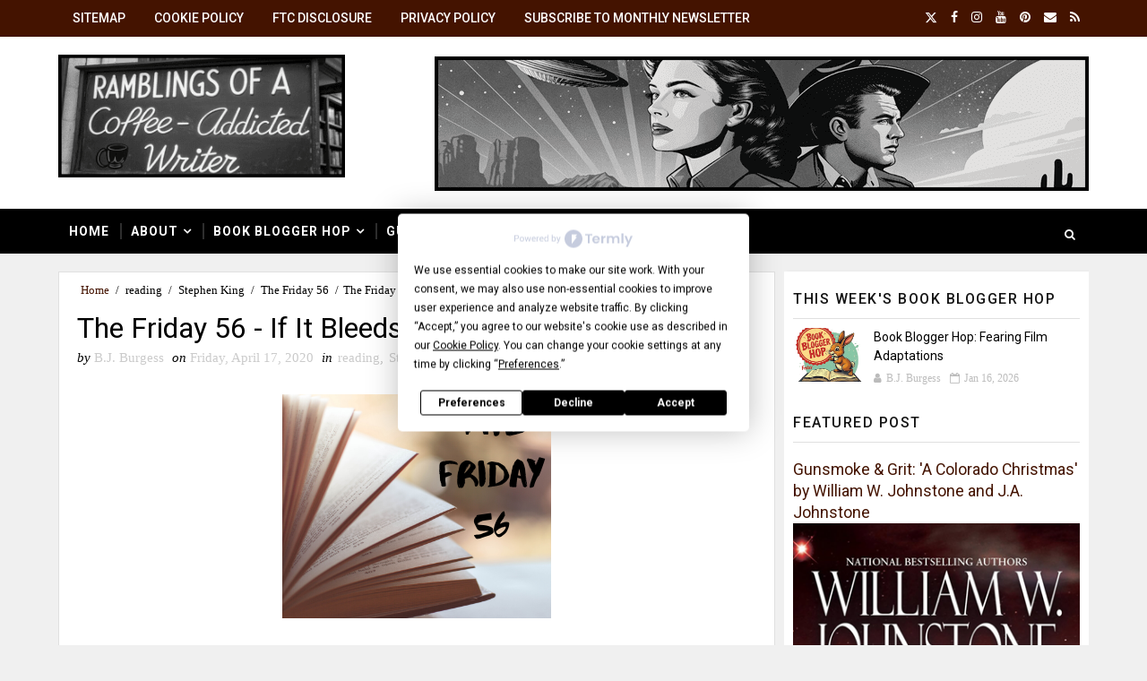

--- FILE ---
content_type: text/html; charset=UTF-8
request_url: https://www.coffeeaddictedwriter.com/2020/04/the-friday-56-if-it-bleeds-by-stephen.html
body_size: 43981
content:
<!DOCTYPE html>
<html class='v2' dir='ltr' xmlns='http://www.w3.org/1999/xhtml' xmlns:b='http://www.google.com/2005/gml/b' xmlns:data='http://www.google.com/2005/gml/data' xmlns:expr='http://www.google.com/2005/gml/expr'>
<head>
<link href='https://www.blogger.com/static/v1/widgets/335934321-css_bundle_v2.css' rel='stylesheet' type='text/css'/>
<script src='https://app.termly.io/resource-blocker/485a9b7c-ee4b-455f-b495-183d191f5b48'></script>
<script crossorigin='anonymous' src='https://kit.fontawesome.com/fa8c4d5f4f.js'></script>
<meta content='HRBFvr3Uvh4_P86zcqmAQht0_xRnNKviyw26hqXp9l4' name='google-site-verification'/><!-- Google tag (gtag.js) -->
<script async='async' src='https://www.googletagmanager.com/gtag/js?id=G-4LB6X3LLLN'></script>
<script>
  window.dataLayer = window.dataLayer || [];
  function gtag(){dataLayer.push(arguments);}
  gtag('js', new Date());

  gtag('config', 'G-4LB6X3LLLN');
</script>
<meta content='3deEhfQBhurjuVWkaBQe' name='follow_it-verification-code'/>
<meta content='width=device-width, initial-scale=1' name='viewport'>
<link href="//fonts.googleapis.com/css?family=Roboto:400,400i,500,500i,700,700i" media="all" rel="stylesheet" type="text/css">
<link href='//maxcdn.bootstrapcdn.com/font-awesome/4.7.0/css/font-awesome.min.css' rel='stylesheet'/>
<meta content='text/html; charset=UTF-8' http-equiv='Content-Type'/>
<meta content='blogger' name='generator'/>
<link href='https://www.coffeeaddictedwriter.com/favicon.ico' rel='icon' type='image/x-icon'/>
<link href='https://www.coffeeaddictedwriter.com/2020/04/the-friday-56-if-it-bleeds-by-stephen.html' rel='canonical'/>
<link rel="alternate" type="application/atom+xml" title="Ramblings of a Coffee-Addicted Writer - Atom" href="https://www.coffeeaddictedwriter.com/feeds/posts/default" />
<link rel="alternate" type="application/rss+xml" title="Ramblings of a Coffee-Addicted Writer - RSS" href="https://www.coffeeaddictedwriter.com/feeds/posts/default?alt=rss" />
<link rel="service.post" type="application/atom+xml" title="Ramblings of a Coffee-Addicted Writer - Atom" href="https://www.blogger.com/feeds/5761121254257540428/posts/default" />

<link rel="alternate" type="application/atom+xml" title="Ramblings of a Coffee-Addicted Writer - Atom" href="https://www.coffeeaddictedwriter.com/feeds/7293729426927367583/comments/default" />
<!--Can't find substitution for tag [blog.ieCssRetrofitLinks]-->
<link href='https://blogger.googleusercontent.com/img/b/R29vZ2xl/AVvXsEhoLpUGd-BdCIfYpSg5RdzOL9p-IEiA_qDRF_Xxi9B8kxOcPsXaB20BlcXmoLCAomqpYxFrtH_0vtQ92CJeadc3xG25m4dItP75S_SyqxVRrrAVdsiCZ24X_nnjmtnix5fhyZKwM-Z8Z3U/s1600/The+Friday+56.png' rel='image_src'/>
<meta content='https://www.coffeeaddictedwriter.com/2020/04/the-friday-56-if-it-bleeds-by-stephen.html' property='og:url'/>
<meta content='The Friday 56 - If It Bleeds by Stephen King' property='og:title'/>
<meta content='Book lovers, discover weekly blogging prompts, engaging reviews, and an occasional movie review from a seasoned writer fueled by coffee.' property='og:description'/>
<meta content='https://blogger.googleusercontent.com/img/b/R29vZ2xl/AVvXsEhoLpUGd-BdCIfYpSg5RdzOL9p-IEiA_qDRF_Xxi9B8kxOcPsXaB20BlcXmoLCAomqpYxFrtH_0vtQ92CJeadc3xG25m4dItP75S_SyqxVRrrAVdsiCZ24X_nnjmtnix5fhyZKwM-Z8Z3U/w1200-h630-p-k-no-nu/The+Friday+56.png' property='og:image'/>
<title>
The Friday 56 - If It Bleeds by Stephen King - Ramblings of a Coffee-Addicted Writer
</title>
<!-- Description and Keywords (start) -->
<meta content='YOUR KEYWORDS HERE' name='keywords'/>
<!-- Description and Keywords (end) -->
<meta content='The Friday 56 - If It Bleeds by Stephen King' property='og:title'/>
<meta content='https://www.coffeeaddictedwriter.com/2020/04/the-friday-56-if-it-bleeds-by-stephen.html' property='og:url'/>
<meta content='article' property='og:type'/>
<meta content='https://blogger.googleusercontent.com/img/b/R29vZ2xl/AVvXsEhoLpUGd-BdCIfYpSg5RdzOL9p-IEiA_qDRF_Xxi9B8kxOcPsXaB20BlcXmoLCAomqpYxFrtH_0vtQ92CJeadc3xG25m4dItP75S_SyqxVRrrAVdsiCZ24X_nnjmtnix5fhyZKwM-Z8Z3U/s1600/The+Friday+56.png' property='og:image'/>
<meta content='Ramblings of a Coffee-Addicted Writer' property='og:site_name'/>
<meta content='https://www.coffeeaddictedwriter.com/' name='twitter:domain'/>
<meta content='The Friday 56 - If It Bleeds by Stephen King' name='twitter:title'/>
<meta content='summary_large_image' name='twitter:card'/>
<meta content='https://blogger.googleusercontent.com/img/b/R29vZ2xl/AVvXsEhoLpUGd-BdCIfYpSg5RdzOL9p-IEiA_qDRF_Xxi9B8kxOcPsXaB20BlcXmoLCAomqpYxFrtH_0vtQ92CJeadc3xG25m4dItP75S_SyqxVRrrAVdsiCZ24X_nnjmtnix5fhyZKwM-Z8Z3U/s1600/The+Friday+56.png' name='twitter:image'/>
<meta content='The Friday 56 - If It Bleeds by Stephen King' name='twitter:title'/>
<!-- Social Media meta tag need customer customization -->
<meta content='Facebook App ID here' property='fb:app_id'/>
<meta content='Facebook Admin ID here' property='fb:admins'/>
<meta content='@username' name='twitter:site'/>
<meta content='@username' name='twitter:creator'/>
<style id='page-skin-1' type='text/css'><!--
/*
-----------------------------------------------
Blogger Template Style
Name:        Sora Ribbon
Author :     http://www.soratemplates.com
License:     Premium Version
----------------------------------------------- */
/* Variable definitions
-----------------------
<Variable name="bodybackground" description="Background" type="background" color="#f0f0f0" default="$(color) url() repeat fixed top left"/>
<Variable name="topmenucolor" description="Primary Color" type="color" default="#0088ff" />
<Variable name="maincolor" description="Primary Color" type="color" default="#0088ff" />
<Variable name="maindarkcolor" description="Primary Dark Color" type="color" default="#222" />
-----------------------
*/
/*****************************************
reset.css
******************************************/
html, body, .section, .widget, div, span, applet, object, iframe,
h1, h2, h3, h4, h5, h6, p, blockquote, pre,
a, abbr, acronym, address, big, cite, code,
del, dfn, em, font, img, ins, kbd, q, s, samp,
small, strike, strong, sub, sup, tt, var,
dl, dt, dd, ol, ul, li,
fieldset, form, label, legend,
table, caption, tbody, tfoot, thead, tr, th, td, figure {    margin: 0;    padding: 0;}
html {   overflow-x: hidden;}
a {text-decoration:none;color:#441300;}
abbr.published.timeago {
text-decoration: none;
}
.CSS_LIGHTBOX {
z-index: 99!important;
}
article,aside,details,figcaption,figure,
footer,header,hgroup,menu,nav,section {     display:block;}
table {    border-collapse: separate;    border-spacing: 0;}
caption, th, td {    text-align: left;    font-weight: normal;}
blockquote:before { content: ""; }
blockquote:after { content: ""; }
.quickedit, .home-link{display:none;}
blockquote, {    quotes:none ;}
sup{    vertical-align: super;    font-size:smaller;}
code{    font-family: 'Courier New', Courier, monospace;    font-size:12px;    color:#272727;}
::selection {background:transparent; text-shadow:#000 0 0 2px;}
::-moz-selection {background:transparent; text-shadow:#000 0 0 2px;}
::-webkit-selection {background:transparent; text-shadow:#000 0 0 2px;}
::-o-selection {background:transparent; text-shadow:#000 0 0 2px;}
a img{	border: none;}
ol, ul { padding:0;  margin:0;  text-align: left;  }
ol li { list-style-type: decimal;  padding:0 0 5px;  }
ul li { list-style-type: disc;  padding: 0 0 5px;  }
ul ul, ol ol { padding: 0; }
#navbar-iframe, .navbar {   height:0px;   visibility:hidden;   display:none   }
.Attribution, .feed-links, .post-footer-line.post-footer-line-1, .post-footer-line.post-footer-line-2 , .post-footer-line.post-footer-line-3 {
display: none;
}
.item-control {
display: none !important;
}
h2.date-header, h4.date-header {display:none;margin:1.5em 0 .5em}
h1, h2, h3, h4, h5, h6 {
font-family: 'Roboto', sans-serif;
font-weight: 400;
color: #2e2e2e;
}
blockquote {
margin:1em 20px;
border: 1px solid #441500;
padding: 10px;
}
img {
max-width: 100%;
vertical-align: middle;
}
* {
outline: 0;
transition: all .3s ease;
-webkit-transition: all .3s ease;
-moz-transition: all .3s ease;
-o-transition: all .3s ease;
}
.item #blog-pager {
display: none;
height: 0;
opacity: 0;
visibility: hidden;
}
.widget iframe, .widget img {
max-width: 100%;
}
.status-msg-wrap {
display: none;
}
a:hover {
color:#441300;
}
/*****************************************
Custom css starts
******************************************/
body {
color: #2e2e2e;
font-family: 'Georgia', sans-serif;
font-size: 16px;
font-weight: normal;
line-height: 21px;
background: #f0f0f0 url() repeat fixed top left;
}
/* ######## Wrapper Css ######################### */
#outer-wrapper{max-width:100%;margin:0 auto}
.row{width:1150px}
#content-wrapper {
margin: 0 auto;
padding: 20px 0 40px;
overflow: hidden;
}
#main-wrapper {
float: left;
width: 70%;
max-width: 800px;
}
#sidebar-wrapper {
float: right;
width: 30%;
max-width: 340px;
}
/* ######## Top Header Bar Css ######################### */
.top-bar {
background-color: #441300;
border-bottom:1px solid rgba(0,0,0,0.12);
}
.top-bar-wrapper {
position: relative;
overflow: hidden;
min-height:40px;
color: #fff;
margin:0 auto;
}
.top-bar-social, .bottom-bar-social {
float: right;
padding: 5px 0;
}
.bottom-bar-social {
padding:0 0;
}
.top-bar-social li, .bottom-bar-social li {
display: inline;
padding: 0;
float: left;
margin-right: 5px;
;
}
.top-bar-social .widget ul, .bottom-bar-social .widget ul {
padding: 0;
}
.top-bar-social .LinkList ul, .bottom-bar-social .LinkList ul {
text-align: center;
}
.top-bar-social #social a {
display: block;
line-height: 30px;
padding: 0 5px;
font-size: 14px;
color: #fff;
transition: color 0.3s linear;
-moz-transition: color 0.3s linear;
-webkit-transition: color 0.3s linear;
-o-transition: color 0.3s linear;
}
.bottom-bar-social #social a {
display: block;
width: 30px;
height: 30px;
line-height: 30px;
font-size: 15px;
color: #fff;
background: #441300;
transition: color 0.3s linear;
-moz-transition: color 0.3s linear;
-webkit-transition: color 0.3s linear;
-o-transition: color 0.3s linear;
-webkit-border-radius: 100%;
-moz-border-radius: 100%;
border-radius: 100%;
}
.top-bar-social #social a:before, .bottom-bar-social #social a:before {
display: inline-block;
font: normal normal normal 22px/1 FontAwesome;
font-size: inherit;
font-style: normal;
font-weight: 400;
-webkit-font-smoothing: antialiased;
-moz-osx-font-smoothing: grayscale;
}
.top-bar-social .bloglovin:before, .bottom-bar-social .bloglovin:before{content:"\f004"}
.top-bar-social .facebook:before, .bottom-bar-social .facebook:before{content:"\f09a"}
.top-bar-social .twitter:before, .bottom-bar-social .twitter:before{content:"\f099"}
.top-bar-social .gplus:before, .bottom-bar-social .gplus:before{content:"\f0d5"}
.top-bar-social .rss:before, .bottom-bar-social .rss:before{content:"\f09e"}
.top-bar-social .youtube:before, .bottom-bar-social .youtube:before{content:"\f167"}
.top-bar-social .skype:before, .bottom-bar-social .skype:before{content:"\f17e"}
.top-bar-social .stumbleupon:before, .bottom-bar-social .stumbleupon:before{content:"\f1a4"}
.top-bar-social .tumblr:before, .bottom-bar-social .tumblr:before{content:"\f173"}
.top-bar-social .vine:before, .bottom-bar-social .vine:before{content:"\f1ca"}
.top-bar-social .stack-overflow:before, .bottom-bar-social .stack-overflow:before{content:"\f16c"}
.top-bar-social .linkedin:before, .bottom-bar-social .linkedin:before{content:"\f0e1"}
.top-bar-social .dribbble:before, .bottom-bar-social .dribbble:before{content:"\f17d"}
.top-bar-social .soundcloud:before, .bottom-bar-social .soundcloud:before{content:"\f1be"}
.top-bar-social .behance:before, .bottom-bar-social .behance:before{content:"\f1b4"}
.top-bar-social .digg:before, .bottom-bar-social .digg:before{content:"\f1a6"}
.top-bar-social .instagram:before, .bottom-bar-social .instagram:before{content:"\f16d"}
.top-bar-social .pinterest:before, .bottom-bar-social .pinterest:before{content:"\f0d2"}
.top-bar-social .delicious:before, .bottom-bar-social .delicious:before{content:"\f1a5"}
.top-bar-social .codepen:before, .bottom-bar-social .codepen:before{content:"\f1cb"}
.top-bar-social .email:before, .bottom-bar-social .email:before{content:"\f0e0"}
.top-bar-social ul#social a:hover {
color: #f0f0f0;
opacity: 1;
}
.bottom-bar-social ul#social a:hover {
background:#000000;
}
.top-bar-menu {
float: left;
}
.top-menu ul {
overflow: hidden;
list-style: none;
padding: 0;
margin: 0;
}
.top-menu ul li {
float: left;
display: inline-block;
list-style: none;
padding:0;
}
.top-menu ul li a {
padding: 12px 16px;
display: block;
border: none !important;
text-decoration: none;
line-height: inherit;
font-size: 14px;
font-weight: 500;
color: #fff;
font-family: Roboto;
text-transform: uppercase;
}
.selectnav {display:none}
/* ######## Header Css ######################### */
#header-wrapper {
background: #fff;
}
#header-wrappers {
color: #000000;
padding: 20px 0 20px;
margin: 0 auto;
}
#header-inner {
background-position: left;
background-repeat: no;
}
.headerleft img {
height: auto;
margin: 0 0 0;
}
.headerleft h1,
.headerleft h1 a,
.headerleft h1 a:hover,
.headerleft h1 a:visited {
font-family: 'Shadows Into Light', cursive;
color: #000000;
font-size: 55px;
font-weight: bold;
line-height: 68px;
margin: 0;
padding: 0 0 5px;
text-decoration: none;
text-transform: none;
}
.headerleft h3 {
font-weight: 400;
margin: 0;
padding: 0;
}
.headerleft .description {
color: #000000;
font: 400 14px Roboto;
font-style:italic;
margin: 0;
padding: 10px 0;
text-transform: lowercase;
text-align: right;
}
.headerleft {
float: left;
margin: 0;
padding: 0;
width: 320px;
}
.headerright {
float: right;
margin: 0;
padding: 1px 0 0;
width: 730px;
}
/* ######## Navigation Menu Css ######################### */
.selectnav {
display:none;
}
.tm-menu {
font-weight: 400;
margin: 0 auto;
height:50px;
background: #000000;
}
ul#nav {
list-style: none;
margin: 0;
padding: 0;
}
#menu .widget {
display: none;
}
#menu {
height: 50px;
position: relative;
text-align: center;
z-index: 15;
margin:0 auto;
padding-right:50px;
}
.menu-wrap {
margin:0 auto;
position: relative;
}
#menu ul > li {
position: relative;
vertical-align: middle;
display: inline-block;
padding: 0;
margin: 0;
}
#menu ul > li:hover > a {
color:#441300;
}
#menu ul > li > a {
color: #fff;
font-size: 14px;
font-weight: 600;
line-height: 50px;
display: inline-block;
text-transform: uppercase;
text-decoration: none;
letter-spacing: 1px;
margin: 0;
padding: 0 12px;
font-family: Roboto;
}
#menu ul > li > ul > li:first-child > a {
padding-left: 12px
}
#menu ul > li > ul {
position: absolute;
background: #4d4d4d;
top: 100%;
left: 0;
min-width: 180px;
padding: 0;
z-index: 99;
margin-top: 0;
visibility: hidden;
opacity: 0;
-webkit-transform: translateY(10px);
-moz-transform: translateY(10px);
transform: translateY(10px)
}
#menu ul > li > ul > li > ul {
position: absolute;
top: 0;
left: 180px;
width: 180px;
background: #5d5d5d;
z-index: 99;
margin-top: 0;
margin-left: 0;
padding: 0;
border-left: 1px solid #6d6d6d;
visibility: hidden;
opacity: 0;
-webkit-transform: translateY(10px);
-moz-transform: translateY(10px);
transform: translateY(10px)
}
#menu ul > li > ul > li {
display: block;
float: none;
text-align: left;
position: relative;
border-bottom: 1px solid;
border-top: none;
border-color: #8d8d8d;
}
#menu ul > li > ul > li:last-child {
border: 0;
}
#menu ul li:after {
content: "|";
display: block;
position: absolute;
margin: auto;
top: -20px;
right: -5px;
bottom: 0;
width: 8px;
height: 8px;
text-align: center;
font-weight: 400;
font-size: 20px;
text-rendering: auto;
-webkit-font-smoothing: antialiased;
-moz-osx-font-smoothing: grayscale;
color: #5c5c5c;
}
#menu ul li.parent ul li:after, #menu ul li:last-child:after {
display:none;
}
#menu ul > li > ul > li:hover {
background-color: #441300;
border-color: #db4437;
}
#menu ul > li > ul > li:hover a {
color: #fff;
}
#menu ul > li > ul > li a {
font-size: 11px;
display: block;
color: #fff;
line-height: 35px;
text-transform: uppercase;
text-decoration: none;
margin: 0;
padding: 0 12px;
border-right: 0;
border: 0
}
#menu ul > li.parent > a:after {
content: '\f107';
font-family: FontAwesome;
float: right;
margin-left: 5px
}
#menu ul > li:hover > ul,
#menu ul > li > ul > li:hover > ul {
opacity: 1;
visibility: visible;
-webkit-transform: translateY(0);
-moz-transform: translateY(0);
transform: translateY(0)
}
#menu ul > li > ul > li.parent > a:after {
content: '\f105';
float: right
}
#menu ul ul {
}
/* ######## Search widget Css ######################### */
#search-bar {
position: absolute;
right: 0;
top: 0;
z-index:99;
}
.header-search {
color: #fff;
position: absolute;
top: 15px;
right: 15px;
}
.header-search i {
font-style: normal;
font-size: 13px;
cursor: pointer;
}
.header-search .fa-times.active, .fa-search {
display: inline-block;
}
.header-search .fa-times,.fa-search.active {
display: none;
}
.search-form {
display: none;
position: absolute;
top: 50px;
right: 0;
padding: 15px;
height: 35px;
background: #fff;
z-index: 9999;
transition: none;
border: 1px solid #222;
border-top: 0;
}
.search-form input {
border: 1px solid #431501;
height: 36px;
text-indent: 5px;
}
.search-form button {
border: none;
border-radius: 3px;
color: #ffffff;
cursor: pointer;
font-size: 14px;
height: 36px;
width: 36px;
position: relative;
background: #ff6644;
}
.iconheader {
position: relative;
float: right;
}
.iconheader a i {
font-size: 18px;
line-height: 80px;
margin-left: 10px;
color: #999;
}
.iconheader a i:hover {
color:#E80007;
}
/* ######## Sidebar Css ######################### */
.sidebar .widget {
margin-bottom: 20px;
position: relative;
clear: both;
}
.sidebar {
background: #fff;
padding: 10px;
box-sizing: border-box;
-webkit-box-shadow: 3px 0 3px 0px rgba(0,0,0,0.05);
-moz-box-shadow: 3px 0 3px 0px rgba(0,0,0,0.05);
}
.sidebar h2 {
color: #151515;
border-bottom: 1px solid rgba(0,0,0,0.12);
font-size: 16px;
padding: 10px 0;
margin: 0;
font-weight: 500;
letter-spacing: 1.5px;
text-transform: uppercase;
position: relative;
text-align: left;
margin-bottom:10px;
}
.sidebar ul,.sidebar li, .mini-sidebar ul,.mini-sidebar li {
list-style-type:none;
margin:0;
padding: 0;
}
.sidebar .LinkList li, .mini-sidebar .LinkList li {
padding: 0 0 6px 0;
margin: 0 0 6px 0;
text-transform:capitalize;
}
/* Multi Tab Widget */
.menu-tab li a,
.sidetabs .section {
transition: all 0s ease;
-webkit-transition: all 0s ease;
-moz-transition: all 0s ease;
-o-transition: all 0s ease;
-ms-transition: all 0s ease
}
.menu-tab {
overflow: hidden;
clear: both;
padding: 0;
margin: 0
}
.sidetabs .widget-content {
padding: 10px 0;
}
.sidetabs .widget h2 {
display: none
}
.menu-tab li {
width: 50%;
float: left;
display: inline-block;
padding: 0
}
.menu-tab li a {
font-family: Roboto;
height: 32px;
text-align: center;
padding: 0;
font-weight: 600;
display: block;
color: #fff;
background-color:#000000;
font-size: 14px;
line-height: 32px;
letter-spacing: 1.5px;
text-transform: uppercase
}
.menu-tab li.active a {
color: #fff;
background-color:#441300;
}
.menu-tab li {
display: none
}
.hide-tab {
display: inline-block!important
}
#tabside2 {
margin-bottom: 15px;
}
/* ######## Post Css ######################### */
article {
padding:0 10px 0 0;
overflow: hidden;
}
.item article, .static_page article {
padding:0;
}
.post-outer {
padding:0 0 20px 0;
}
.post {
display: block;
overflow: hidden;
word-wrap: break-word;
padding: 0 10px 10px;
background:#fff;
box-sizing: border-box;
border: 1px solid rgba(0,0,0,0.12);
}
.index .post, .archive .post {
-webkit-box-shadow: 3px 0 3px 0px rgba(0,0,0,0.05);
-moz-box-shadow: 3px 0 3px 0px rgba(0,0,0,0.05);
padding:0;
border-bottom:0;
}
.index .post-home-wrap, .archive .post-home-wrap {
padding: 0 10px 10px;
box-sizing: border-box;
overflow:hidden;
}
.home-post-head {
margin-bottom: 10px;
overflow:hidden;
}
.date_holder {
float:left;
background: #441300;
color: #fff;
padding: 4px 12px 12px;
margin-right: 6px;
position: relative;
text-align: center;
}
.date_holder:after {
content: "";
position: absolute;
bottom: 0px;
left: 0;
width: 1px;
height: 1px;
border: 24px solid transparent;
border-bottom: 8px solid #fff;
z-index: 0;
}
.home-post-head-wrap {
display: block;
overflow: hidden;
}
.date_holder .month {
display: block;
text-transform: uppercase;
font-size: 13px;
font-weight: 700;
}
.date_holder .day {
display: block;
font-size: 20px;
margin-bottom: 2px;
font-weight: 700;
}
.post-head h1 {
color: #000;
font-size: 32px;
font-weight: 400;
line-height: 44px;
}
.post h2 {
line-height: 1.3em;
font-size: 26px;
font-weight: 500;
letter-spacing: 0.2px;
}
.post h2 a {
color: #464646;
}
.post h2 {
margin: 6px 0;
padding: 0;
text-transform:capitalize;
}
.retitle h2 {
display: block;
}
.post-body {
margin: 0px;
padding:10px;
font-size: 14px;
line-height: 26px;
box-sizing: border-box;
}
.block-image {
float:left;
width: 220px;
height: auto;
margin-right: 20px;
position:relative;
}
.block-image .thumb {
width: 100%;
height: auto;
position: relative;
display: block;
overflow: hidden;
}
.block-image img {
width: 100%;
height: auto;
display: block;
object-fit:cover;
transition: all .3s ease-out!important;
-webkit-transition: all .3s ease-out!important;
-moz-transition: all .3s ease-out!important;
-o-transition: all .3s ease-out!important;
}
.block-image .thumb:before {
position: absolute;
content: '';
width: 100%;
height: 100%;
background-color: #000;
opacity: 0;
left: 0;
top: 0;
z-index:9;
-webkit-transition: all 0.35s ease-in-out;
-moz-transition: all 0.35s ease-in-out;
-ms-transition: all 0.35s ease-in-out;
-o-transition: all 0.35s ease-in-out;
transition: all 0.35s ease-in-out;
}
.block-image:hover .thumb:before {
opacity: 0.3;
}
.date-header-post {
color: #bdbdbd;
display: block;
font-size: 12px;
font-weight: 400;
line-height: 1.3em;
margin: 0!important;
padding: 0;
}
.date-header-post a {
color: #bdbdbd;
}
.post-header {
padding:0 10px 10px;
}
.index .post-header, .archive .post-header {
padding:0;
}
#meta-post {
color: #bdbdbd;
display: block;
font-size: 12px;
font-weight: 400;
line-height: 21px;
margin: 0;
padding:0;
text-transform: capitalize;
}
#meta-post a, #meta-post abbr {
color: #a1a1a1;
font-weight: 600;
}
#meta-post a:hover, #meta-post abbr:hover {
color: #441300;
}
#meta-post .auth-meta i {
margin-left: 0;
}
#meta-post i {
margin-left: 5px;
margin-right: 2px;
}
.breadcrumbs .fa-angle-right:before{margin:0 5px}
.breadcrumbs{margin:0;font-size:13px;    padding: 10px 0;}
.breadcrumbs span a.bhome{color:#441300}
.breadcrumbs span,.breadcrumbs span a{color:#010101;padding: 0 2px;}
.breadcrumbs span a:hover{color:#441300}
.post-meta {
color: #bdbdbd;
display: block;
font-size: 13px;
font-weight: 400;
line-height: 21px;
margin: 0;
padding: 0;
}
.post-meta a {
color: #CBCBCB;
}
.post-meta i {
color: #000000;
}
.post-timestamp {
margin-left: 5px;
}
.label-head {
margin-left: 5px;
}
.label-head a {
padding-left: 2px;
}
.resumo {
color: #666;
}
.resumo span {
display: block;
margin-bottom: 8px;
font-size: 14px;
line-height: 1.8em;
text-align: justify;
}
.post-body img {
max-width: 100%;
padding: 10px 0;
position: relative;
margin:0 auto;
}
.post h3 {
font-size: 18px;
margin-top: 20px;
margin-bottom: 10px;
line-height: 1.1;
}
.second-meta {
padding:10px 0 0;
display: block;
overflow: hidden;
}
.second-meta .read-more-wrap {
float:right;
}
.second-meta .read-more {
font-family: inherit;
font-style: italic;
letter-spacing: 0.5px;
transition: all .3s;
background: #000000;
padding: 8px 12px !important;
display: inline-block;
vertical-align: middle;
margin:0;
font-size: 14px;
text-transform: capitalize;
color: #f7f7f7;
font-weight: bold;
white-space: nowrap;
}
.second-meta .read-more:hover {
color:#fff;
background:#441300;
border-color:#000000;
}
.comment-link {
white-space: normal;
}
#blog-pager {
clear: both;
text-align: center;
margin: 0;
font-family: Roboto;
}
.index .blog-pager,
.index #blog-pager {
display: block
}
.index .blog-pager,
.index #blog-pager,
.archive .blog-pager,
.archive #blog-pager {
-webkit-border-radius: 0;
-moz-border-radius: 0;
border-radius: 0;
padding: 15px 0 5px;
text-align: center;
}
.showpageNum a,
.showpage a,
#blog-pager-newer-link a,
#blog-pager-older-link a {
color: #fff;
background-color: #000000;
font-size: 14px;
font-weight: 400;
line-height: 24px;
margin-right: 5px;
overflow: hidden;
padding: 6px 10px;
text-decoration: none
}
.showpageNum a:hover,
.showpage a:hover,
#blog-pager-newer-link a:hover,
#blog-pager-older-link a:hover {
decoration: none;
background-color: #441300
}
.showpageOf {
display: none;
font-size: 0
}
.showpagePoint {
color: #fff;
background-color: #441300;
font-size: 14px;
font-weight: 400;
line-height: 24px;
margin-right: 5px;
overflow: hidden;
padding: 6px 10px;
text-decoration: none
}
#post-pager .blog-pager-older-link:hover, #post-pager .blog-pager-newer-link:hover {
color:#441300;
background:inherit;
}
#post-pager {
clear:both;
float: left;
display: block;
width: 100%;
box-sizing: border-box;
margin: 15px 0;
}
#post-pager .blog-pager-older-link, #post-pager .blog-pager-newer-link {
border:0;
text-align:right;
background:none;
color:#000000;
}
#post-pager .blog-pager-newer-link {
border: 0;
text-align:left;
}
#post-pager #blog-pager-newer-link, #post-pager #blog-pager-older-link {
width: 50%;
}
#post-pager a b {
display: block;
padding: 0 0 5px;
font-weight: 700;
letter-spacing: 1px;
font-size: 13px;
color:#441300;
font-family: Roboto;
text-transform: uppercase;
}
#post-pager a span {
text-transform:capitalize;
font-style:italic;
}
#post-pager .blog-pager-older-link, #post-pager .blog-pager-newer-link {
padding:0;
display: block;
}
/* ######## Share widget Css ######################### */
.item .post-footer .share-box .post-labels {
float: left;
}
.item .post-footer .share-box .post-labels .label-title {
color: #fff;
padding: 3px 8px;
font-size: 13px;
background-color: #441300;
}
.item .post-footer .share-box .post-labels a {
color: $textcolor;
padding: 3px 8px;
font-size: 13px;
background-color: #f8f8f8;
}
.post-footer .share-box {
position: relative;
padding: 10px 0;
text-align: center;
}
.post-footer .share-title {
border-bottom: 2px solid #eee;
color: #010101;
display: inline-block;
padding-bottom: 7px;
font-size: 15px;
font-weight: 500;
clear: both;
margin: 0 0 10px;
position: relative;
float: left;
}
.sora-author-box {
overflow: hidden;
margin: 10px 0;
}
.sora-author-box img {
float: left;
margin-right: 10px;
object-fit:cover;
}
.sora-author-box p {
padding: 0 10px 10px;
-webkit-margin-before: 0;
-webkit-margin-after: 0;
}
.sora-author-box b {
font-weight: 700;
font-style: normal;
letter-spacing: 1px;
font-size: 20px;
}
.Related-title {
color: #151515;
background: #f2f2f2;
border: 1px solid rgba(0,0,0,0.12);
font-size: 16px;
padding: 12px 15px;
margin: 0;
font-weight: 600;
letter-spacing: 1.5px;
text-transform: none;
font-family: Roboto;
position: relative;
text-align: left;
display: block;
}
.post-footer .share-title:after {
position: absolute;
left: 50%;
margin-left: -5px;
bottom: -5px;
content: "";
display: block;
width: 0;
height: 0;
border-left: 5px solid transparent;
border-right: 5px solid transparent;
border-top: 5px solid #eee;
}
.post-footer .share-art {
float: right;
padding: 0;
padding-top: 0;
font-size: 13px;
font-weight: 400;
text-transform: capitalize;
}
.post-footer .share-art a {
color: #fff;
padding: 3px 8px;
margin-left: 4px;
border-radius: 2px;
display: inline-block;
margin-right: 0;
background: #010101;
}
.post-footer .share-art i {
color:#fff;
}
.post-footer .share-art a:hover{color:#fff}
.post-footer .share-art .fac-art{background:#3b5998}
.post-footer .share-art .fac-art:hover{background:rgba(49,77,145,0.7)}
.post-footer .share-art .twi-art{background:#000000}
.post-footer .share-art .twi-art:hover{background:rgba(0,0,0,0.7)}
.post-footer .share-art .goo-art{background:#db4a39}
.post-footer .share-art .goo-art:hover{background:rgba(221,75,56,0.7)}
.post-footer .share-art .pin-art{background:#CA2127}
.post-footer .share-art .pin-art:hover{background:rgba(202,33,39,0.7)}
.post-footer .share-art .lin-art{background:#0077B5}
.post-footer .share-art .lin-art:hover{background:rgba(0,119,181,0.7)}
/* ######## Comments Css ######################### */
.post-feeds .feed-links {
display: none;
}
iframe.blogger-iframe-colorize,
iframe.blogger-comment-from-post {
height: 260px!important;
background: #fff;
}
.comment-form {
overflow:hidden;
}
.comments h3 {
line-height:normal;
text-transform:uppercase;
color:#333;
font-weight:bold;
margin:0 0 20px 0;
font-size:14px;
padding:0 0 0 0;
}
h4#comment-post-message {
display:none;
margin:0 0 0 0;
}
.comments{
clear:both;
margin-top:10px;
margin-bottom:0;
background: #fff;
box-sizing: border-box;
border: 1px solid rgba(0,0,0,0.12);
}
.comments h4{
color: #151515;
background: #f2f2f2;
border-bottom: 1px solid rgba(0,0,0,0.12);
font-size: 16px;
padding: 12px 15px;
margin: 0;
font-weight: 500;
letter-spacing: 1.5px;
text-transform: uppercase;
position: relative;
text-align: left;
}
.comments h4:after {
display: inline-block;
content: "\f075";
font-family: fontAwesome;
font-style: normal;
font-weight: normal;
font-size: 18px;
color: #000;
top: 12px;
right: 15px;
padding: 0;
position: absolute;
}
.comments .comments-content{
font-size:16px;
margin-bottom:8px;
padding: 0 15px;
}
.comments .comments-content .comment-thread ol{
list-style:none;
text-align:left;
margin:13px 0;
padding:0
}
.comments .comments-content .comment-thread ol li{
list-style:none;
}
.comments .avatar-image-container {
background:#fff;
border:1px solid #DDD;
overflow:hidden;
padding:0;
border-radius: 50%;
}
.comments .avatar-image-container img {
border-radius:50%;
}
.comments .comment-block{
position:relative;
background:#fff;
padding:15px;
margin-left:60px;
border: 1px solid rgba(0,0,0,0.12);
}
.comments .comment-block:before {
content:"";
width:0px;
height:0px;
position:absolute;
right:100%;
top:14px;
border-width:10px;
border-style:solid;
border-color:transparent #DDD transparent transparent;
display:block;
}
.comments .comments-content .comment-replies{
margin:8px 0;
margin-left:60px
}
.comments .comments-content .comment-thread:empty{
display:none
}
.comments .comment-replybox-single {
background:#f0f0f0;
padding:0;
margin:8px 0;
margin-left:60px
}
.comments .comment-replybox-thread {
background:#f0f0f0;
margin:8px 0 0 0;
padding:0;
}
.comments .comments-content .comment{
margin-bottom:6px;
padding:0
}
.comments .comments-content .comment:first-child {
padding:0;
margin:0
}
.comments .comments-content .comment:last-child {
padding:0;
margin:0
}
.comments .comment-thread.inline-thread .comment, .comments .comment-thread.inline-thread .comment:last-child {
margin:0px 0px 5px 30%
}
.comment .comment-thread.inline-thread .comment:nth-child(6) {
margin:0px 0px 5px 25%;
}
.comment .comment-thread.inline-thread .comment:nth-child(5) {
margin:0px 0px 5px 20%;
}
.comment .comment-thread.inline-thread .comment:nth-child(4) {
margin:0px 0px 5px 15%;
}
.comment .comment-thread.inline-thread .comment:nth-child(3) {
margin:0px 0px 5px 10%;
}
.comment .comment-thread.inline-thread .comment:nth-child(2) {
margin:0px 0px 5px 5%;
}
.comment .comment-thread.inline-thread .comment:nth-child(1) {
margin:0px 0px 5px 0;
}
.comments .comments-content .comment-thread{
margin:0;
padding:0
}
.comments .comments-content .inline-thread{
background: #fff;
padding:15px;
box-sizing:border-box;
margin:0
}
.comments .comments-content .inline-thread .comment-block {
border-color: #441300;
}
.comments .comments-content .inline-thread .comment-block:before {
border-color: transparent #441300 transparent transparent;
}
.comments .comments-content .user {
font-family: Roboto;
letter-spacing: 0.5px;
font-weight: 600;
}
.comments .comments-content .icon.blog-author {
display:inline;
}
.comments .comments-content .icon.blog-author:after {
content: "Author";
background:#441300;
font-family: inherit;
color: #fff;
font-size: 11px;
padding: 2px 5px;
text-transform:Capitalize;
font-style:italic;
letter-spacing: 0.3px;
}
.comment-header {
text-transform:uppercase;
font-size:12px;
}
.comments .comments-content .datetime {
margin-left: 6px;
}
.comments .comments-content .datetime a {
color:#888;
}
.comments .comment .comment-actions a {
display:inline-block;
color:#333;
font-weight:bold;
font-size:10px;
line-height:15px;
margin:4px 8px 0 0;
}
.comments .continue a {
color:#333;
display:inline-block;
font-size:10px;
}
.comments .comment .comment-actions a:hover, .comments .continue a:hover{
text-decoration:underline;
}
/* ######## Related Post Css ######################### */
#related-posts {
margin-bottom: 10px;
padding: 10px 0;
}
.related li {
width: 25%;
display: inline-block;
height: auto;
min-height: 184px;
float: left;
padding-right: 10px;
overflow: hidden;
position: relative;
box-sizing:border-box;
}
.related li h3 {
margin-top:0;
}
.related-thumb {
width: 100%;
height: 100px;
overflow: hidden;
}
.related li .related-img {
width: 100%;
height: 100px;
display: block;
position: relative;
transition: all .3s ease-out!important;
-webkit-transition: all .3s ease-out!important;
-moz-transition: all .3s ease-out!important;
-o-transition: all .3s ease-out!important;
}
.related li .related-img:hover {
-webkit-transform: scale(1.1) rotate(-1.5deg)!important;
-moz-transform: scale(1.1) rotate(-1.5deg)!important;
transform: scale(1.1) rotate(-1.5deg)!important;
transition: all .3s ease-out!important;
-webkit-transition: all .3s ease-out!important;
-moz-transition: all .3s ease-out!important;
-o-transition: all .3s ease-out!important;
}
.related-title a {
font-size: 12px;
line-height: 1.4em;
padding: 10px 0 0;
font-family: inherit;
font-weight: 400;
font-style: normal;
letter-spacing: 1px;
color: #010101;
display: block;
}
.related li:nth-of-type(4n) {
padding-right: 0;
}
.related .related-tag {
display:none;
}
.related-overlay {
position: absolute;
left: 0;
top: 0;
z-index: 1;
width: 100%;
height: 100%;
background-color: rgba(40,35,40,0.05);
}
.related-content {
display: block;
bottom: 0;
padding: 0px 0px 11px;
width: 100%;
line-height: 1.2em;
box-sizing: border-box;
z-index: 2;
}
.related .related-content .recent-date {
display:none;
}
.recent-date:before, .p-date:before {
content: '\f017';
font-family: fontawesome;
margin-right: 5px;
}
/*****************************************
Footer Bottom CSS
******************************************/
#lower {
margin:auto;
padding: 0;
width: 100%;
background:#364956;
border-bottom: 2px dotted #49545a;
}
#lower-wrapper {
margin:auto;
padding: 20px 0px 20px 0px;
}
#lowerbar-wrapper {
float: left;
margin: 0px 5px auto;
padding-bottom: 20px;
width: 32%;
color:#fff;
line-height: 1.6em;
word-wrap: break-word;
overflow: hidden;
max-width: 375px;
}
.lowerbar {margin: 0; padding: 0;}
.lowerbar .widget {margin: 0; padding: 0;box-sizing:border-box;    margin-bottom: 10px;}
.lowerbar h2 {
color: #fff;
border-bottom: 1px solid #49545a;
font-size: 16px;
padding: 10px 0;
margin: 0;
font-weight: 500;
letter-spacing: 1.5px;
text-transform: uppercase;
position: relative;
text-align: left;
margin-bottom: 20px;
}
.lowerbar ul {
margin: 0 auto;
padding: 0;
list-style-type: none;
}
.lowerbar li {
display:block;
line-height: 1.6em;
margin-left: 0 !important;
list-style-type: none;
}
.lowerbar li a, .lowerbar .ty-bonus .ty-bonos-entry a, .lowerbar .tyard-komet a, .lowerbar .list-label-widget-content li a, .lowerbar .list-label-widget-content li a:before, .lowerbar .list-label-widget-content li span:last-child {
text-decoration:none; color: #fff;
}
.lowerbar .ty-bonus .ty-wow {
border-bottom: 1px solid #49545a;
}
.lowerbar .tyard-komet .ty-komet {
border-top: 1px solid #49545a;
}
.lowerbar li a:hover {
text-decoration:none;
}
.lowerbar .tyard-komet .ty-komet span, .lowerbar .FollowByEmail .widget-content {
background: #495e6d;
}
.lowerbar .widget-content {
}
/* ######## Footer Css ######################### */
#jugas_footer {
color: #fff;
font-family: Roboto;
font-weight: 400;
padding: 20px 0px;
background:#364956;
}
.copy-container {
margin: 0 auto;
overflow: hidden;
}
.jugas_footer_copyright a {
color: #441300;
}
.jugas_footer_copyright {
text-align: left;
display:inline-block;
line-height: 30px;
}
/* ######## Custom Widget Css ######################### */
select#BlogArchive1_ArchiveMenu {
width: 100%;
padding: 10px;
border-color: #777;
}
.ty-bonus .ty-wow {
overflow: hidden;
border-bottom: 1px solid #F5F5F5;
padding: 10px 0;
}
.ty-bonus .ty-wow:first-child {
padding-top: 0;
}
.ty-bonus .ty-wow:last-child {
border-bottom: none;
}
.ty-bonus .ty-thumb-bonos {
position: relative;
float: left;
margin: 0!important;
width: 80px;
height: 60px;
overflow: hidden;
display: block;
vertical-align: middle;
}
.ty-bonus .ty-bonus-con {
padding-left: 10px;
display: table-cell;
}
.ty-bonus .ty-bonos-entry {
overflow: hidden;
line-height: 0;
margin: 0 0 2px;
padding: 0;
}
.ty-bonus .ty-bonos-entry a {
color: #000000;
font-weight: 400;
font-size: 14px;
line-height: 1.5em;
}
.ty-bonus .ty-bonos-entry a:hover {
color: #441300;
}
.ty-bonus .ty-thumb-bonos:hover .tyimg-lay {
background-color: rgba(40, 35, 40, 0.3);
}
.yard-auth-ty {
margin-right: 10px;
}
.yard-auth-ty::before {
content: '\f007';
font-family: fontawesome;
color: #bbb;
margin-right: 5px;
}
.yard-auth-ty,
.ty-time {
color: #bdbdbd;
font-size: 12px;
font-weight: 400;
}
.ty-time:before {
content: '\f133';
font-family: fontawesome;
color: #bbb;
margin-right: 5px;
}
.sidebar .PopularPosts .widget-content ul li:first-child,
.sidebar .ty-bonus .ty-wow:first-child {
padding-top: 0;
border-top: 0;
}
.sidebar .PopularPosts .widget-content ul li:last-child,
.sidebar .ty-bonus .ty-wow:last-child {
padding-bottom: 0;
}
.tyard-komet .ty-komet .ty-komet-tar {
position: relative;
overflow: hidden;
padding: 0;
width: 55px;
height: 55px;
float: left;
margin: 0 10px 0 0;
}
.tyard-komet .ty-komet {
background: none!important;
clear: both;
list-style: none;
word-break: break-all;
display: block;
border-top: 1px solid #F5F5F5;
border-bottom: 0 !important;
overflow: hidden;
margin: 0;
padding: 10px 0;
}
.tyard-komet .ty-komet:first-child {
padding-top: 0;
border-top: 0;
}
.tyard-komet .ty-komet:last-child {
padding-bottom: 0;
}
.tyard-komet .ty-komet span {
color: #bdbdbd;
display: block;
line-height: 1.2em;
text-transform: lowercase;
font-size: 12px;
font-style: italic;
font-weight: 400;
overflow: hidden;
background: #f9f9f9;
height: 38px;
margin-top: 5px;
box-sizing: border-box;
padding: 5px 8px;
}
.yardimg-komet {
width: 55px;
height: 55px;
float: left;
margin: 0 10px 0 0;
}
.tyard-komet a {
color: $darkcolor;
position: relative;
font-size: 13px;
text-transform: capitalize;
display: block;
overflow: hidden;
font-weight: 400;
}
.tyard-komet a:hover {
color:#441300;
}
.tyard-komet {
list-style: none;
padding: 0;
}
.sidebar .PopularPosts .widget-content ul li:first-child,
#sidetabs .PopularPosts .widget-content ul li:first-child {
padding-top: 0;
border-top: 0
}
.sidebar .PopularPosts .widget-content ul li:last-child,
.sidebar .ty-bonus .ty-wow:last-child,
.tab-widget .PopularPosts .widget-content ul li:last-child,
.tab-widget .ty-bonus .ty-wow:last-child {
padding-bottom: 0
}
.sidebar .FollowByEmail > h3.title,
.sidebar .FollowByEmail .title-wrap {
margin-bottom: 0
}
.FollowByEmail td {
width: 100%;
float: left;
box-sizing: border-box
}
.FollowByEmail .follow-by-email-inner .follow-by-email-submit {
margin-left: 0;
width: 100%;
border-radius: 0;
height: 30px;
font-size: 11px;
color: #fff;
background-color: #441300;
font-family: inherit;
text-transform: uppercase;
font-weight: 700;
letter-spacing: 1px
}
.FollowByEmail .follow-by-email-inner .follow-by-email-submit:hover {
opacity:0.8;
}
.FollowByEmail .follow-by-email-inner .follow-by-email-address {
padding-left: 10px;
height: 30px;
border: 1px solid #FFF;
margin-bottom: 5px;
box-sizing: border-box;
font-size: 11px;
font-family: inherit
}
.FollowByEmail .follow-by-email-inner .follow-by-email-address:focus {
border: 1px solid #FFF
}
.FollowByEmail .widget-content {
background-color: #000000;
box-sizing: border-box;
padding: 10px
}
.FollowByEmail .widget-content:before {
content: "Enter your email address to subscribe to this blog and receive notifications of new posts by email.";
font-size: 11px;
color: #f2f2f2;
line-height: 1.4em;
margin-bottom: 5px;
display: block;
padding: 0 2px
}
.list-label-widget-content li {
display: block;
padding: 8px 0;
border-bottom: 1px solid #f2f2f2;
position: relative
}
.list-label-widget-content li:first-child {
padding: 0 0 8px
}
.list-label-widget-content li:last-child {
padding-bottom: 0;
border-bottom: 0
}
.list-label-widget-content li a:before {
content: '\f02c';
font-size: 13px;
color: #000000;
font-family: fontawesome;
margin-right: 5px;
}
.list-label-widget-content li a {
color: #000000;
font-size: 11px;
font-weight: 700;
text-transform: uppercase;
transition: color .3s
}
.list-label-widget-content li a:hover {
color: #441300
}
.list-label-widget-content li span:last-child {
color: #000000;
font-size: 11px;
font-weight: 700;
position: absolute;
top: 8px;
right: 0
}
.list-label-widget-content li:first-child span:last-child {
top: 2px
}
.cloud-label-widget-content {
text-align: left
}
.cloud-label-widget-content .label-count {
background: #441300;
color: #fff!important;
margin-left: -3px;
white-space: nowrap;
border-radius: 0;
padding: 1px 4px!important;
font-size: 12px!important;
margin-right: 5px;
transition: background .3s
}
.cloud-label-widget-content .label-size {
background: #f5f5f5;
display: block;
float: left;
font-size: 11px;
margin: 0 5px 5px 0;
transition: background .3s
}
.cloud-label-widget-content .label-size a,
.cloud-label-widget-content .label-size span {
height: 18px!important;
color: #000000;
display: inline-block;
font-size: 11px;
font-weight: 700!important;
text-transform: uppercase;
padding: 6px 8px;
transition: color .3s
}
.cloud-label-widget-content .label-size a {
padding: 6px 10px
}
.cloud-label-widget-content .label-size a:hover {
color: #fff!important
}
.cloud-label-widget-content .label-size,
.cloud-label-widget-content .label-count {
height: 30px!important;
line-height: 19px!important
}
.cloud-label-widget-content .label-size:hover {
background: #441300;
color: #fff!important
}
.cloud-label-widget-content .label-size:hover a {
color: #fff!important
}
.cloud-label-widget-content .label-size:hover span {
background: #000000;
color: #fff!important;
cursor: pointer
}
.cloud-label-widget-content .label-size-1,
.label-size-2,
.label-size-3,
.label-size-4,
.label-size-5 {
font-size: 100%;
opacity: 10
}
.label-size-1,
.label-size-2 {
opacity: 100
}
#ads-blog .widget {
width: 728px;
max-height: 90px;
padding:0;
margin: 0px auto 15px !important;
max-width: 100%;
box-sizing: border-box;
}
#ads-blog-bottom .widget {
width: 728px;
max-height: 90px;
padding:0;
margin: 0px auto 15px !important;
max-width: 100%;
box-sizing: border-box;
}
#ads-blog-content  .widget {
text-align:center;
max-height: 90px;
padding:0;
margin: 20px auto 0 !important;
max-width: 100%;
box-sizing: border-box;
}
#ads-blog-content  .widget .widget-content {
display:inline-block;
}
.ads-blog-post-top, .ads-blog-post-bottom {
display:none;
visibility:hidden;
}
.PopularPosts .widget-content ul li:first-child {
border-top:0;
}
.PopularPosts .item-thumbnail{margin:0 15px 0 0 !important;width:80px;height:60px;float:left;overflow:hidden;    position: relative}
.PopularPosts .item-thumbnail a{position:relative;display:block;overflow:hidden;line-height:0}
.PopularPosts ul li img{width:90px;height:65px;object-fit:cover;padding:0;transition:all .3s ease}
.PopularPosts .widget-content ul li{overflow:hidden;padding:10px 0;border-top:1px solid #f2f2f2}
.sidebar .PopularPosts .widget-content ul li:first-child,.sidebar .custom-widget li:first-child,.tab-widget .PopularPosts .widget-content ul li:first-child,.tab-widget .custom-widget li:first-child{padding-top:0;border-top:0}
.sidebar .PopularPosts .widget-content ul li:last-child,.sidebar .custom-widget li:last-child,.tab-widget .PopularPosts .widget-content ul li:last-child,.tab-widget .custom-widget li:last-child{padding-bottom:0}
.PopularPosts ul li a{color:#333333;font-weight:400;font-size:14px;line-height:1.4em;transition:color .3s;    font-family: Roboto;}
.PopularPosts ul li a:hover{color:#441300}
.PopularPosts .item-title{margin:0 0 4px;padding:0;line-height:0}
.item-snippet{display:none;font-size:0;padding-top:0}
.PopularPosts ul {
counter-reset: popularcount;
margin: 0;
padding: 0;
}
.PopularPosts .item-thumbnail::before {
background: rgba(0, 0, 0, 0.3);
bottom: 0px;
content: "";
height: 100px;
width: 100px;
left: 0px;
right: 0px;
margin: 0px auto;
position: absolute;
z-index: 3;
}
/* ######## Responsive Css ######################### */
@media only screen and (max-width: 1150px) {
.row {
width: 96% !important;
margin: 0 auto;
float: none;
}
#header-wrappers {
padding: 10px 0;
}
.headerright, .headerleft {
float: none;
width: 100%;
text-align: center;
height: auto;
margin: 0 auto;
clear: both;
}
.headerleft img {
margin: auto;
}
.headerright {
margin: 10px auto 0;
}
.headerleft .description {
text-align:center;
}
#main-wrapper {
padding-right: 1.4%;
box-sizing: border-box;
}
}
@media only screen and (max-width: 1050px) {
}
@media only screen and (max-width: 980px) {
#main-wrapper, #sidebar-wrapper {
float: none;
clear: both;
width: 100%;
margin: 0 auto;
}
.post-body {
padding:0;
}
#main-wrapper {
max-width: 100%;
padding-right: 0;
}
#sidebar-wrapper {
padding-top: 20px;
}
#lowerbar-wrapper {
width: 100%;
max-width: 375px;
margin: 0 auto;
float: none;
clear: both;
}
.overlay a {
float: right;
margin: 30px 0;
}
.overlay h3 {
float: left;
}
}
@media screen and (max-width: 880px) {
#nav1, #nav {
display: none;
}
.home #header-wrapper {
margin-bottom: 10px;
}
#nav {
display:none;
}
.selectnav {
width: auto;
color: #222;
background: #f4f4f4;
border: 1px solid rgba(255,255,255,0.1);
position: relative;
border: 0;
padding: 6px 10px!important;
margin: 5px 0;
}
.selectnav {
display: block;
width: 100%;
max-width:200px;
}
.tm-menu .selectnav {
display:inline-block;
margin: 10px 0 0 10px;
}
#menu {
text-align:left;
}
.item #content-wrapper {
padding: 10px 0 30px;
}
#label_with_thumbs li {
width: 100%;
clear:both;
float:none;
margin-bottom:10px;
}
}
@media only screen and (max-width: 768px) {
.related li {
width: 50%;
}
.related li:nth-of-type(2n) {
padding-right: 0;
}
#post-pager #blog-pager-newer-link {
margin: 0 auto 10px;
}
#post-pager #blog-pager-older-link, #post-pager #blog-pager-newer-link {
float: none;
clear: both;
margin: 0 auto;
display: block;
width:100%;
}
.share-art span {
display: none;
}
.post-footer .share-art .ins-art{display:inline-block;}
.ops-404 {
width: 80%!important;
}
.title-404 {
font-size: 160px!important;
}
.overlay {
display:none;
visibility:hidden;
}
.item .post-labels {
margin-bottom: 10px;
}
}
@media screen and (max-width: 680px) {
.block-image {
float: none;
margin: 0 auto 8px;
clear: both;
width: 100%;
}
article {
padding:0;
}
}
@media only screen and (max-width: 480px) {
.item .post-footer .share-box .post-labels {
float: none;
}
.index .second-meta .post-labels, .archive .second-meta .post-labels {
float: none;
clear: both;
display: block;
text-align: center;
}
.second-meta .read-more {
display: block;
text-align: center;
}
.second-meta .read-more-wrap {
float: none;
clear: both;
display: block;
}
.post-footer .share-art {
float: none;
margin-top: 10px;
}
#header-inner {
max-width:100%;
}
.related li {
width: 100%;
float: none;
padding-right: 0;
clear:both;
}
.index .post h2, .archive .post h2 {
line-height: 1.4em;
font-size: 19px;
}
.comments .comments-content .comment-replies {
margin-left: 0;
}
.jugas_footer_copyright {
text-align: center;
display: block;
clear: both;
}
.top-bar-social, .bottom-bar-social {
float: none;
width: 100%;
clear: both;
overflow: hidden;
}
.top-bar-menu {
float: none;
width: 100%;
clear: both;
margin-top: 0;
margin-bottom: 10px;
text-align:center;
}
.top-bar-menu .selectnav {
display: inline-block;
}
.top-bar-social li, .bottom-bar-social li {
display: inline-block;
float: none;
}
.bottom-bar-social #social a {
width: 20px;
height: 20px;
line-height: 20px;
font-size: 9px;
}
.top-bar-menu .selectnav {
width: 100%;
}
h1.post-title {
font-size: 22px;
margin-bottom: 10px;
line-height: 1.4em;
}
.breadcrumbs {
display:none;
}
#sidebar-wrapper {
max-width: 100%;
}
.about-widget-image {
overflow: hidden;
}
.share-art {
float: none;
margin: 0 auto;
text-align: center;
clear: both;
}
.share-title{
display:none;
}
.blog-pager-newer-link .pager-title, .blog-pager-newer-link .pager-heading, .blog-pager-older-link .pager-title, .blog-pager-older-link .pager-heading {
display: none;
}
.blog-pager-older-link .post-nav-icon, .blog-pager-newer-link .post-nav-icon {
line-height: 40px;
width: 100%;
}
}
@media only screen and (max-width: 360px) {
#header-inner img {
max-width: 100%;
margin: 0 auto;
float: none;
height: auto;
}
#meta-post {
position: relative;
overflow: hidden;
display: block;
border-bottom: 1px solid #f2f2f2;
}
#meta-post:after {
display: none;
}
.index .post h2, .archive .post h2 {
font-size: 16px;
}
.share-art {
float: none;
clear: both;
margin: 0 auto;
text-align: center;
}
}
@media only screen and (max-width: 300px) {
#sidebar-wrapper {display:none}
.top-bar-menu,.selectnav{width:100%}
#menu {
text-align: center;
padding: 0;
}
.archive .post h2,.index .post h2 {
line-height: 1.4em !important;
font-size: 14px!important;
}
.index .snippets,.archive .snippets,.sora-author-box img,.share-box .post-author {
display: none;
}
.share-art, .share-box .post-author {
float: none;
margin: 0 auto;
text-align: center;
clear: both;
}
.read-more-wrap, .post-labels {
float: none !important;
clear: both;
display: block;
text-align: center;
}
.ops-404 {
font-size: 18px!important;
}
.title-404 {
font-size: 110px !important;
}
h1.post-title {
font-size: 17px;
}
.share-box {
overflow: hidden;
}
.top-bar-social #social a {
width: 24px;
height: 24px;
line-height: 24px;
}
}/* ######## Navigation Menu Css by sorabloggingtips.com ######################### */
.mapasite {
margin-bottom: 10px;
background-color: #F8F8F8
}
.mapasite.active .mapa {
display: block
}
.mapasite .mapa {
display: none
}
.mapasite h2 {
background-color: #EEE;
color: #000;
font-size: 15px;
padding: 10px 20px;
border-radius: 2px;
margin-bottom: 0;
cursor: pointer;
font-weight: 700
}
.mapasite h2 .botao {
font-size: 18px;
line-height: 1.2em
}
.botao .fa-minus-circle {
color: #f30
}
.mapapost {
overflow: hidden;
margin-bottom: 20px;
height: 70px;
background-color: #FFF
}
.mapa {
padding: 40px
}
.map-thumb {
background-color: #F0F0F0;
padding: 10px;
display: block;
width: 65px;
height: 50px;
float: left
}
.map-img {
width: 65px;
height: 50px;
overflow: hidden;
border-radius: 2px
}
.map-thumb a {
width: 100%;
height: 100%;
display: block;
transition: all .3s ease-out!important;
-webkit-transition: all .3s ease-out!important;
-moz-transition: all .3s ease-out!important;
-o-transition: all .3s ease-out!important
}
.map-thumb a:hover {
-webkit-transform: scale(1.1) rotate(-1.5deg)!important;
-moz-transform: scale(1.1) rotate(-1.5deg)!important;
transform: scale(1.1) rotate(-1.5deg)!important;
transition: all .3s ease-out!important;
-webkit-transition: all .3s ease-out!important;
-moz-transition: all .3s ease-out!important;
-o-transition: all .3s ease-out!important
}
.mapapost .wrp-titulo {
padding-top: 10px;
font-weight: 700;
font-size: 14px;
line-height: 1.3em;
padding-left: 25px;
padding-right: 10px;
display: block;
overflow: hidden;
margin-bottom: 5px
}
.mapapost .wrp-titulo a {
}
.mapapost .wrp-titulo a:hover {
color: #f30;
text-decoration: underline
}
.map-meta {
display: block;
float: left;
overflow: hidden;
padding-left: 25px;
}
.mapasite h2 .botao {
float: right
}.post{
position: relative !important;
z-index: 10 !important;
}
.hentry img, .separator{
position: relative !important;
z-index: -1 !important;
}@media screen and (max-width:640px){
#headerright img {max-width: 180px; height: auto;}
}.widget .post-title {text-transform: none;}
}<body>
<!--brand icon-->
<i class="fa-brands fa-x-twitter"></i>
<i class="fa-brands fa-square-x-twitter"></i>
</body<body>
<!--brand icon-->
Icon Family
Brands
Select an Icon Style
<i class="fa-brands fa-goodreads-g" style="color: #553b08;"></i>
<i class="fa-brands fa-goodreads"></i>
<i class="fa-brands fa-goodreads fa-sm"></i>
<i class="fa-brands fa-goodreads fa-2xl"></i>
<i class="fa-brands fa-letterboxd"></i>
<i class="fa-brands fa-square-letterboxd fa-2xl"></i>
</body/* Force consistent post font & size site-wide */
.post-body {
font-family: Georgia, "Times New Roman", Times, serif !important;
font-size: 16px !important; /* adjust to taste */
line-height: 1.6;
color: #222; /* optional: improves readability */
}
/* V2 Disclosure box */
.affiliate-disclosure-v2 {
background: #fffbea; /* Warm cream backdrop */
border: 1px solid #facc15; /* Soft gold border */
padding: 0.6em 0.8em;
font-size: 0.85em;
line-height: 1.4;
border-radius: 6px;
margin-bottom: 0.4em;
color: #4b5563;
max-width: 700px;
}
/* V2 Disclosure box */
.affiliate-disclosure-v2 {
background: #fffbea; /* Warm cream backdrop */
border: 1px solid #facc15; /* Soft gold border */
padding: 0.6em 0.8em;
font-size: 0.85em;
line-height: 1.4;
border-radius: 6px;
margin-bottom: 0.4em;
color: #4b5563;
max-width: 700px;
}
/* V2 Inline star marker */
.aff-star-v2 {
font-size: 0.8em;
color: #9ca3af;
vertical-align: super;
}
.aff-star-v2 a {
text-decoration: none;
color: inherit;
}
.aff-star-v2 a:focus {
text-decoration: underline;
}
/* Mobile adjustments */
@media (max-width: 480px) {
.affiliate-disclosure-v2 {
font-size: 0.9em;
padding: 0.5em 0.7em;
}
.aff-star-v2 {
font-size: 0.75em;
}
}
.affiliate-disclosure-v2 {
background-color: #fdf8f1;
border: 2px solid #d4b483;
border-radius: 6px;
padding: 0.6em 0.8em;
font-size: 0.9em;
line-height: 1.4;
margin-bottom: 0.4em;
}
.affiliate-disclosure-v2 a {
text-decoration: underline;
}
.aff-star-v2 {
font-size: 0.7em;
vertical-align: super;
color: #a87a50;
}
.aff-star-v2 a,
.aff-star-v2 a:hover {
text-decoration: none;
}
.aff-inline-note {
background-color: #fdf8f1;
border-radius: 4px;
padding: 0.15em 0.4em;
font-size: 0.85em;
color: #444;
}
@media (max-width: 480px) {
.aff-inline-note {
display: block;
margin-top: 0.3em;
}
}
/* Adjust font size for Labels/Tags widget in sidebar */
.sidebar .widget.Label,
#sidebar-right .widget.Label,
.widget.Label {
font-size: 0.9rem;   /* adjust to taste: e.g., 14px, 1rem, etc. */
line-height: 1.4;    /* improves readability */
}
/* Optional: tweak spacing between label links */
.widget.Label a {
padding: 2px 6px;
display: inline-block;
}/* === Base text settings === */
body {
font-size: 16px !important;     /* Comfortable default */
line-height: 1.6 !important;    /* Breathing room for paragraphs */
font-family: inherit;           /* Keeps your chosen font */
color: inherit;
}
/* === Post content === */
body .post-body,
body .post-body p {
font-size: 1rem !important;     /* Matches base */
line-height: 1.6 !important;
}
/* === Headings scale === */
.post-body h1 { font-size: 1.8rem !important; line-height: 1.3 !important; }
.post-body h2 { font-size: 1.5rem !important; line-height: 1.35 !important; }
.post-body h3 { font-size: 1.3rem !important; line-height: 1.4 !important; }
.post-body h4, .post-body h5, .post-body h6 {
font-size: 1.1rem !important;
line-height: 1.45 !important;
}
/* === Lists and blockquotes === */
.post-body li,
.post-body blockquote {
font-size: 1rem !important;
line-height: 1.6 !important;
}
/* === Widgets & meta info === */
.sidebar,
.footer,
.post-meta {
font-size: 0.95rem !important;  /* Slightly smaller than body text */
line-height: 1.5 !important;
}
/* === Affiliate disclosures & rating blocks === */
.disclosure,
.rating-block {
font-size: 0.95rem !important;
line-height: 1.5 !important;
opacity: 0.9;                   /* Subtle visual separation */
}
/* === Mobile boost for small screens === */
@media (max-width: 768px) {
body {
font-size: 17px !important;
}
.sidebar,
.footer,
.post-meta {
font-size: 1rem !important;
}
}/* === Global base size === */
body {
font-size: 16px;      /* Comfortable default for desktop */
line-height: 1.6;     /* Improves readability */
}
/* === Ensure post body inherits and doesn&#39;t shrink === */
.post-body {
font-size: 1rem;      /* Always matches the root size */
line-height: 1.6;
}
/* === Optional: Boost mobile legibility === */
@media (max-width: 768px) {
body {
font-size: 17px;    /* Slightly larger for small screens */
}
}
body .post-body,
body .post-body p {
font-size: 16px !important;
line-height: 1.6 !important;
}
body .post-body,
body .post-body p {
font-size: 16px !important;   /* or your preferred px/rem */
line-height: 1.6 !important;
}
.post-body p[style] {
font-size: 16px !important;
}
/* === Base text settings === */
body {
font-size: 16px !important;     /* Comfortable default */
line-height: 1.6 !important;    /* Breathing room for paragraphs */
font-family: inherit;           /* Keeps your chosen font */
color: inherit;
}
/* === Post content === */
body .post-body,
body .post-body p {
font-size: 1rem !important;     /* Matches base */
line-height: 1.6 !important;
}
/* === Headings scale === */
.post-body h1 { font-size: 1.8rem !important; line-height: 1.3 !important; }
.post-body h2 { font-size: 1.5rem !important; line-height: 1.35 !important; }
.post-body h3 { font-size: 1.3rem !important; line-height: 1.4 !important; }
.post-body h4, .post-body h5, .post-body h6 {
font-size: 1.1rem !important;
line-height: 1.45 !important;
}
/* === Lists and blockquotes === */
.post-body li,
.post-body blockquote {
font-size: 1rem !important;
line-height: 1.6 !important;
}
/* === Widgets &amp; meta info === */
.sidebar,
.footer,
.post-meta {
font-size: 0.95rem !important;  /* Slightly smaller than body text */
line-height: 1.5 !important;
}
/* === Affiliate disclosures &amp; rating blocks === */
.disclosure,
.rating-block {
font-size: 0.95rem !important;
line-height: 1.5 !important;
opacity: 0.9;                   /* Subtle visual separation */
}
/* === Mobile boost for small screens === */
@media (max-width: 768px) {
body {
font-size: 17px !important;
}
.sidebar,
.footer,
.post-meta {
font-size: 1rem !important;
}
}.non-affiliate-disclosure {
background-color: #f0f8ff;
border: 2px solid #a3c4dc;
border-radius: 6px;
padding: 0.6em 0.8em;
font-size: 0.9em;
line-height: 1.4;
margin-bottom: 0.4em;
color: #333;
}
.post-body p {
margin-bottom: 1.5em; /* Adjust this value as needed */
}.disclosure-block {
background-color: #fff0f5;
border: 2px solid #c78ecf;
border-radius: 5px;
padding: 1em;
margin-bottom: 1em;
box-shadow: 0 1px 3px rgba(0,0,0,0.05);
}
.giveaway-intro h2 {
color: #c78ecf;
font-size: 1.6em;
margin-bottom: 0.5em;
}
.giveaway-entry h3,
.giveaway-terms h3 {
margin-top: 1.5em;
font-size: 1.2em;
color: #444;
}
.form-placeholder {
background: #f0f0f0;
padding: 1em;
border: 2px dashed #ccc;
text-align: center;
font-style: italic;
}
/* ================================
QUOTE STYLES
Blockquote + Pull&#8209;Quote
================================ */
/* --- Standard Blockquote --- */
.post-body blockquote {
font-size: 1.15em;              /* Slightly larger than body text */
line-height: 1.6;               /* Comfortable reading */
font-style: italic;             /* Traditional blockquote feel */
color: #333;                    /* Dark gray for contrast */
background-color: #f9f9f9;      /* Soft background for separation */
border-left: 6px solid #c49b66; /* Accent color */
padding: 1em 1.2em;
margin: 1.5em 0;
border-radius: 4px;             /* Soft corners */
}
.post-body blockquote p {
margin: 0;                      /* Remove extra spacing inside */
font-size: inherit;             /* Keep consistent sizing */
}
.post-body blockquote cite {
display: block;
margin-top: 0.5em;
font-size: 0.9em;
color: #666;
font-style: normal;
}
/* --- Pull&#8209;Quote --- */
.post-body .pullquote {
font-size: 1.4em;                /* Larger for emphasis */
line-height: 1.4;
font-weight: 600;                /* Semi-bold for impact */
color: #222;                     /* Strong contrast */
background-color: #fff8e7;       /* Soft highlight background */
border-left: 8px solid #c49b66;  /* Accent color (match blockquote) */
padding: 0.8em 1em;
margin: 1.5em auto;
max-width: 600px;                /* Keeps it from stretching too wide */
font-style: normal;              /* Cleaner than italic here */
text-align: center;              /* Centered for drama */
border-radius: 4px;
box-shadow: 0 2px 4px rgba(0,0,0,0.05); /* Subtle depth */
}
.post-body .pullquote::before,
.post-body .pullquote::after {
content: "&#8220;";
font-size: 2em;
color: #c49b66;
vertical-align: top;
line-height: 0;
}
.post-body .pullquote::after {
content: "&#8221;";
}
/* ================================
QUOTE STYLES (with CSS Variables)
================================ */
:root {
/* --- Global Quote Variables --- */
--quote-accent: #c49b66;       /* Accent color for borders & marks */
--quote-bg: #f9f9f9;           /* Blockquote background */
--quote-text: #333;            /* Blockquote text color */
--quote-font-size: 1.15em;     /* Blockquote font size */
--pullquote-bg: #fff8e7;       /* Pull&#8209;quote background */
--pullquote-text: #222;        /* Pull&#8209;quote text color */
--pullquote-font-size: 1.4em;  /* Pull&#8209;quote font size */
--quote-radius: 4px;           /* Corner rounding */
--quote-shadow: 0 2px 4px rgba(0,0,0,0.05); /* Pull&#8209;quote shadow */
}
/* --- Standard Blockquote --- */
.post-body blockquote {
font-size: var(--quote-font-size);
line-height: 1.6;
font-style: italic;
color: var(--quote-text);
background-color: var(--quote-bg);
border-left: 6px solid var(--quote-accent);
padding: 1em 1.2em;
margin: 1.5em 0;
border-radius: var(--quote-radius);
}
.post-body blockquote p {
margin: 0;
font-size: inherit;
}
.post-body blockquote cite {
display: block;
margin-top: 0.5em;
font-size: 0.9em;
color: #666;
font-style: normal;
}
/* --- Pull&#8209;Quote --- */
.post-body .pullquote {
font-size: var(--pullquote-font-size);
line-height: 1.4;
font-weight: 600;
color: var(--pullquote-text);
background-color: var(--pullquote-bg);
border-left: 8px solid var(--quote-accent);
padding: 0.8em 1em;
margin: 1.5em auto;
max-width: 600px;
font-style: normal;
text-align: center;
border-radius: var(--quote-radius);
box-shadow: var(--quote-shadow);
}
.post-body .pullquote::before,
.post-body .pullquote::after {
content: "&#8220;";
font-size: 2em;
color: var(--quote-accent);
vertical-align: top;
line-height: 0;
}
.post-body .pullquote::after {
content: "&#8221;";
}
/* === Blog Post Body === */
.post-body {
font-family: Georgia, "Times New Roman", Times, serif;
font-size: 1.129rem; /* ~18px desktop */
line-height: 1.65;   /* More breathing room for larger text */
color: #333333;
max-width: 42rem;
margin: 0 auto;
}
/* === Mobile Adjustments === */
@media screen and (max-width: 768px) {
.post-body {
font-size: 1.0625rem; /* ~17px mobile */
line-height: 1.7;
}
}
/* === First Paragraph Styling === */
.post-body p:first-of-type {
font-size: 1.1875rem; /* ~19px for gentle emphasis */
line-height: 1.7;
margin-bottom: 1.4em;
}
/* === Drop Cap &#8212; Color&#8209;Matched to Blockquote Accent === */
.post-body p:first-of-type::first-letter {
float: left;
font-size: 3.2rem;
line-height: 1;
padding-right: 0.1em;
font-weight: bold;
color: #c4a484; /* Warm, bookish accent */
font-family: Georgia, serif;
}
/* === Paragraph Spacing === */
.post-body p {
margin-bottom: 1.2em;
}
/* === Elegant Blockquote Styling === */
.post-body blockquote {
font-family: Georgia, "Times New Roman", Times, serif;
font-size: 1.125rem; /* Matches new body size */
line-height: 1.7;
color: #444;
background-color: #faf8f5;
border-left: 4px solid #c4a484;
padding: 1em 1.2em;
margin: 1.5em auto;
max-width: 40rem;
box-shadow: 0 1px 3px rgba(0,0,0,0.05);
}
/* === Decorative Opening Quote (Safe for Blogger) === */
.post-body blockquote::before {
content: "\201C"; /* Unicode escape for left double quotation mark */
font-size: 3.2rem;
line-height: 0;
vertical-align: -0.4em;
color: #c4a484;
margin-right: 0.1em;
}
.post-body blockquote p {
display: inline;
}/* === Blog Post Body &#8212; Force Size & Style === */
.post-body,
.post-body p,
.post-body span {
font-family: Georgia, "Times New Roman", Times, serif !important;
font-size: 1.125rem !important; /* ~18px desktop */
line-height: 1.65 !important;
color: #333333 !important;
max-width: 42rem;
margin: 0 auto;
}
/* === Mobile Adjustments === */
@media screen and (max-width: 768px) {
.post-body,
.post-body p,
.post-body span {
font-size: 1.0625rem !important; /* ~17px mobile */
line-height: 1.7 !important;
}
}
/* === First Paragraph Styling === */
.post-body p:first-of-type {
font-size: 1.1875rem !important; /* ~19px */
line-height: 1.7 !important;
margin-bottom: 1.4em;
}
/* === Drop Cap &#8212; Color&#8209;Matched to Blockquote Accent === */
.post-body p:first-of-type::first-letter {
float: left;
font-size: 3.2rem;
line-height: 1;
padding-right: 0.1em;
font-weight: bold;
color: #c4a484; /* Warm, bookish accent */
font-family: Georgia, serif;
}
/* === Paragraph Spacing === */
.post-body p {
margin-bottom: 1.2em;
}
/* === Elegant Blockquote Styling === */
.post-body blockquote {
font-family: Georgia, "Times New Roman", Times, serif;
font-size: 1.125rem !important; /* Matches body size */
line-height: 1.7 !important;
color: #444;
background-color: #faf8f5;
border-left: 4px solid #c4a484;
padding: 1em 1.2em;
margin: 1.5em auto;
max-width: 40rem;
box-shadow: 0 1px 3px rgba(0,0,0,0.05);
}
/* === Decorative Opening Quote (Safe for Blogger) === */
.post-body blockquote::before {
content: "\201C"; /* Unicode escape for left double quotation mark */
font-size: 3.2rem;
line-height: 0;
vertical-align: -0.4em;
color: #c4a484; /* Matches drop cap */
margin-right: 0.1em;
}
.post-body blockquote p {
display: inline;
}/* Read More as a Styled Button with Arrow */
.read-more.anchor-hover {
display: inline-block;
font-family: Georgia, "Times New Roman", Times, serif;
font-size: 0.95rem;
font-weight: bold;
color: #fff;
background-color: #431501;
padding: 0.5em 1.2em 0.5em 1em;
border-radius: 4px;
text-decoration: none;
letter-spacing: 0.5px;
transition: background-color 0.3s ease, transform 0.2s ease;
position: relative;
}
/* Add arrow after text &#8212; FIXED */
.read-more.anchor-hover::after {
content: "\2794"; /* Unicode escape for &#10132; */
font-size: 1rem;
margin-left: 0.5em;
transition: transform 0.2s ease;
}
/* Hover effect */
.read-more.anchor-hover:hover {
background-color: #a67c52;
transform: translateY(-2px);
text-decoration: none;
}
/* Arrow hover animation */
.read-more.anchor-hover:hover::after {
transform: translateX(3px);
}/* Larger font for homepage snippets only body.index .post-body {
font-size: 1.125rem; /* ~18px */
line-height: 1.65;
max-width: 42rem;
}
/* Optional: make it match your post body font exactly */
body.index .post-body {
font-family: Georgia, "Times New Roman", Times, serif;
color: #333;
}/* === Homepage Post Card Container === */
body.index .post {
background-color: #fffdfb; /* Soft, warm white */
border: 1px solid #e6e0d8; /* Subtle border for definition */
border-radius: 6px;
padding: 1.5em;
margin-bottom: 2em;
box-shadow: 0 2px 6px rgba(0,0,0,0.04); /* Gentle depth */
max-width: 46rem;
margin-left: auto;
margin-right: auto;
}
/* === Snippet Text === */
body.index .post-body {
font-family: Georgia, "Times New Roman", Times, serif;
font-size: 1.125rem; /* ~18px */
line-height: 1.65;
color: #333;
margin-bottom: 1em;
}
/* === Read More Button === */
body.index .read-more.anchor-hover {
display: inline-block;
font-family: Georgia, "Times New Roman", Times, serif;
font-size: 0.95rem;
font-weight: bold;
color: #fff;
background-color: #431501; /* Warm accent */
padding: 0.5em 1.2em 0.5em 1em;
border-radius: 4px;
text-decoration: none;
letter-spacing: 0.5px;
transition: background-color 0.3s ease, transform 0.2s ease;
position: relative;
}
/* Arrow after text */
body.index .read-more.anchor-hover::after {
content: "\2794"; /* &#10132; */
font-size: 1rem;
margin-left: 0.5em;
transition: transform 0.2s ease;
}
/* Hover effects */
body.index .read-more.anchor-hover:hover {
background-color: #a67c52;
transform: translateY(-2px);
text-decoration: none;
}
body.index .read-more.anchor-hover:hover::after {
transform: translateX(3px);
}
/* === Homepage Post Card Container === */
body.index .post {
background-color: #fffdfb; /* Soft, warm white */
border: 1px solid #e6e0d8; /* Subtle border */
border-radius: 6px;
padding: 1.5em;
margin-bottom: 2em;
box-shadow: 0 2px 6px rgba(0,0,0,0.04);
max-width: 46rem;
margin-left: auto;
margin-right: auto;
}
/* === Post Title Styling === */
body.index .post-title,
body.index .post-title a {
font-family: Georgia, "Times New Roman", Times, serif;
font-size: 1.5rem; /* Larger for prominence */
font-weight: bold;
color: #333;
text-decoration: none;
line-height: 1.3;
display: inline-block;
transition: color 0.3s ease, border-bottom-color 0.3s ease;
border-bottom: 2px solid transparent; /* For subtle hover underline */
}
/* Hover effect for titles */
body.index .post-title a:hover {
color: #c4a484; /* Warm accent */
border-bottom-color: #c4a484;
}
/* === Snippet Text === */
body.index .post-body {
font-family: Georgia, "Times New Roman", Times, serif;
font-size: 1.125rem; /* ~18px */
line-height: 1.65;
color: #333;
margin-bottom: 1em;
}
/* === Read More Button === */
body.index .read-more.anchor-hover {
display: inline-block;
font-family: Georgia, "Times New Roman", Times, serif;
font-size: 0.95rem;
font-weight: bold;
color: #fff;
background-color: #431501;
padding: 0.5em 1.2em 0.5em 1em;
border-radius: 4px;
text-decoration: none;
letter-spacing: 0.5px;
transition: background-color 0.3s ease, transform 0.2s ease;
position: relative;
}
/* Arrow after text */
body.index .read-more.anchor-hover::after {
content: "\2794"; /* &#10132; */
font-size: 1rem;
margin-left: 0.5em;
transition: transform 0.2s ease;
}
/* Hover effects */
body.index .read-more.anchor-hover:hover {
background-color: #c4a484;
transform: translateY(-2px);
text-decoration: none;
}
body.index .read-more.anchor-hover:hover::after {
transform: translateX(3px);
}
/* === Initial State for Cards === */
body.index .post {
opacity: 0;
transform: translateY(20px);
animation: fadeInUp 0.6s ease forwards;
}
/* === Staggered Animation Delay for Multiple Cards === */
body.index .post:nth-child(1) { animation-delay: 0.1s; }
body.index .post:nth-child(2) { animation-delay: 0.2s; }
body.index .post:nth-child(3) { animation-delay: 0.3s; }
body.index .post:nth-child(4) { animation-delay: 0.4s; }
/* Add more nth-child rules if you want more staggered posts */
/* === Keyframes for Fade + Slide Up === */
@keyframes fadeInUp {
to {
opacity: 1;
transform: translateY(0);
}
}
/* Initial hidden state */
body.index .post {
opacity: 0;
transform: translateY(20px);
transition: opacity 0.6s ease, transform 0.6s ease;
}
/* Visible state when scrolled into view */
body.index .post.visible {
opacity: 1;
transform: translateY(0);
}/* === Homepage Post Card Container === */
body.index .post {
background-color: #fffdfb; /* Soft, warm white */
border: 1px solid #431501; /* Subtle border */
border-radius: 8px;
padding: 1.5em;
margin-bottom: 2em;
box-shadow: 0 2px 6px rgba(0,0,0,0.04);
max-width: 46rem;
margin-left: auto;
margin-right: auto;
/* Animation initial state */
opacity: 0;
transform: translateY(20px);
transition: opacity 0.6s ease, transform 0.6s ease;
}
/* === Visible state when scrolled into view === */
body.index .post.visible {
opacity: 1;
transform: translateY(0);
}
/* === Post Title Styling === */
body.index .post-title,
body.index .post-title a {
font-family: Georgia, "Times New Roman", Times, serif;
font-size: 1.5rem;
font-weight: bold;
color: #333;
text-decoration: none;
line-height: 1.3;
display: inline-block;
transition: color 0.3s ease, border-bottom-color 0.3s ease;
border-bottom: 2px solid transparent;
}
body.index .post-title a:hover {
color: #c4a484; /* Warm accent */
border-bottom-color: #c4a484;
}
/* === Snippet Text === */
body.index .post-body {
font-family: Georgia, "Times New Roman", Times, serif;
font-size: 1.2rem; /* ~18px */
line-height: 1.65;
color: #333;
margin-bottom: 1em;
}
/* === Read More Button === */
body.index .read-more.anchor-hover {
display: inline-block;
font-family: Georgia, "Times New Roman", Times, serif;
font-size: 0.95rem;
font-weight: bold;
color: #fff;
background-color: #431501;
padding: 0.5em 1.2em 0.5em 1em;
border-radius: 4px;
text-decoration: none;
letter-spacing: 0.5px;
transition: background-color 0.3s ease, transform 0.2s ease;
position: relative;
}
body.index .read-more.anchor-hover::after {
content: "\2794"; /* &#10132; */
font-size: 1rem;
margin-left: 0.5em;
transition: transform 0.2s ease;
}
body.index .read-more.anchor-hover:hover {
background-color: #a67c52;
transform: translateY(-2px);
text-decoration: none;
}
body.index .read-more.anchor-hover:hover::after {
transform: translateX(3px);
}/* Initial hidden state */
body.index .post {
opacity: 0;
transform: translateY(20px);
transition: opacity 0.6s ease, transform 0.6s ease;
}
/* Visible state */
body.index .post.visible {
opacity: 1;
transform: translateY(0);
}/* === Homepage Post Card Container === */
body.index .post {
background-color: #fffdfb; /* Soft, warm white */
border: 1px solid #431501; /* Subtle border */
border-radius: 6px;
padding: 1.5em;
margin-bottom: 2em;
box-shadow: 0 2px 6px rgba(0,0,0,0.04);
max-width: 46rem;
margin-left: auto;
margin-right: auto;
/* Animation initial state */
opacity: 0;
transform: translateY(20px);
transition: opacity 0.6s ease, transform 0.6s ease;
}
/* === Visible state when scrolled into view === */
body.index .post.visible {
opacity: 1;
transform: translateY(0);
}
/* === Post Title Styling === */
body.index .post-title,
body.index .post-title a {
font-family: Georgia, "Times New Roman", Times, serif;
font-size: 1.5rem;
font-weight: bold;
color: #333;
text-decoration: none;
line-height: 1.3;
display: inline-block;
transition: color 0.3s ease, border-bottom-color 0.3s ease;
border-bottom: 2px solid transparent;
}
body.index .post-title a:hover {
color: #c4a484; /* Warm accent */
border-bottom-color: #c4a484;
}
/* === Snippet Text === */
body.index .post-body {
font-family: Georgia, "Times New Roman", Times, serif;
font-size: 1.125rem; /* ~18px */
line-height: 1.65;
color: #333;
margin-bottom: 1em;
}
/* === Read More Button === */
body.index .read-more.anchor-hover {
display: inline-block;
font-family: Georgia, "Times New Roman", Times, serif;
font-size: 0.95rem;
font-weight: bold;
color: #fff;
background-color: #431501;
padding: 0.5em 1.2em 0.5em 1em;
border-radius: 4px;
text-decoration: none;
letter-spacing: 0.5px;
transition: background-color 0.3s ease, transform 0.2s ease;
position: relative;
}
body.index .read-more.anchor-hover::after {
content: "\2794"; /* &#10132; */
font-size: 1rem;
margin-left: 0.5em;
transition: transform 0.2s ease;
}
body.index .read-more.anchor-hover:hover {
background-color: #a67c52;
transform: translateY(-2px);
text-decoration: none;
}
body.index .read-more.anchor-hover:hover::after {
transform: translateX(3px);
}/* === Homepage Post Card Container === */
body.index .post {
background-color: #fffdfb;
border: 1px solid #431501;
border-radius: 6px;
padding: 1.5em;
margin-bottom: 2em;
box-shadow: 0 2px 6px rgba(0,0,0,0.04);
max-width: 46rem;
margin-left: auto;
margin-right: auto;
/* Animation initial state */
opacity: 0;
transform: translateY(20px);
transition: opacity 0.6s ease, transform 0.6s ease;
}
/* === Visible state when scrolled into view === */
body.index .post.visible {
opacity: 1;
transform: translateY(0);
}
/* === Post Title Styling === */
body.index .post-title,
body.index .post-title a {
font-family: Georgia, "Times New Roman", Times, serif;
font-size: 1.5rem;
font-weight: bold;
color: #333;
text-decoration: none;
line-height: 1.3;
display: inline-block;
transition: color 0.3s ease, border-bottom-color 0.3s ease;
border-bottom: 2px solid transparent;
}
body.index .post-title a:hover {
color: #c4a484;
border-bottom-color: #c4a484;
}
/* === Snippet Text === */
body.index .post-body {
font-family: Georgia, "Times New Roman", Times, serif;
font-size: 1.125rem;
line-height: 1.65;
color: #333;
margin-bottom: 1em;
}
/* === Read More Button === */
body.index .read-more.anchor-hover {
display: inline-block;
font-family: Georgia, "Times New Roman", Times, serif;
font-size: 0.95rem;
font-weight: bold;
color: #fff;
background-color: #431501;
padding: 0.5em 1.2em 0.5em 1em;
border-radius: 4px;
text-decoration: none;
letter-spacing: 0.5px;
transition: background-color 0.3s ease, transform 0.2s ease;
position: relative;
}
body.index .read-more.anchor-hover::after {
content: "\2794"; /* &#10132; */
font-size: 1rem;
margin-left: 0.5em;
transition: transform 0.2s ease;
}
body.index .read-more.anchor-hover:hover {
background-color: #a67c52;
transform: translateY(-2px);
text-decoration: none;
}
body.index .read-more.anchor-hover:hover::after {
transform: translateX(3px);
}
/* === Mobile Optimization === */
@media screen and (max-width: 768px) {
body.index .post {
padding: 1em; /* Less padding for smaller screens */
}
body.index .post-title,
body.index .post-title a {
font-size: 1.3rem; /* Slightly smaller title */
}
body.index .post-body {
font-size: 1.05rem; /* ~16.8px for mobile comfort */
line-height: 1.7;
}
body.index .read-more.anchor-hover {
font-size: 0.9rem;
padding: 0.45em 1em 0.45em 0.85em;
}
}/* === Mobile Optimization & Touch Feedback === */
@media screen and (max-width: 768px) {
body.index .post {
padding: 1em; /* Less padding for smaller screens */
transition: box-shadow 0.2s ease, transform 0.2s ease;
}
/* Touch feedback: subtle lift on tap */
body.index .post:active {
box-shadow: 0 4px 12px rgba(0,0,0,0.08);
transform: translateY(-2px);
}
body.index .post-title,
body.index .post-title a {
font-size: 1.3rem;
}
body.index .post-body {
font-size: 1.05rem;
line-height: 1.7;
}
body.index .read-more.anchor-hover {
font-size: 0.9rem;
padding: 0.45em 1em 0.45em 0.85em;
}
}
/* === Homepage Post Card Container === */
body.index .post {
background-color: #fffdfb;
border: 1px solid #431501;
border-radius: 6px;
padding: 1.9em;
margin-bottom: 2em;
box-shadow: 0 2px 6px rgba(0,0,0,0.04);
max-width: 46rem;
margin-left: auto;
margin-right: auto;
/* === Post Title Styling === */
body.index .post-title,
body.index .post-title a {
font-family: Georgia, "Times New Roman", Times, serif;
font-size: 1.5rem;
font-weight: bold;
color: #333;
text-decoration: none;
line-height: 1.3;
display: inline-block;
transition: color 0.3s ease, border-bottom-color 0.3s ease;
border-bottom: 2px solid transparent;
position: relative;
z-index: 2; /* Above overlay */
}
body.index .post-title a:hover {
color: #c4a484;
border-bottom-color: #c4a484;
}
/* === Snippet Text === */
body.index .post-body {
font-family: Georgia, "Times New Roman", Times, serif;
font-size: 1.125rem;
line-height: 1.65;
color: #333;
margin-bottom: 1em;
position: relative;
z-index: 2;
}
/* === Read More Button === */
body.index .read-more.anchor-hover {
display: inline-block;
font-family: Georgia, "Times New Roman", Times, serif;
font-size: 0.95rem;
font-weight: bold;
color: #fff;
background-color: #431501;
padding: 0.5em 1.2em 0.5em 1em;
border-radius: 4px;
text-decoration: none;
letter-spacing: 0.5px;
transition: background-color 0.3s ease, transform 0.2s ease;
position: relative;
z-index: 2;
}
body.index .read-more.anchor-hover::after {
content: "\2794"; /* &#10132; */
font-size: 1rem;
margin-left: 0.5em;
transition: transform 0.2s ease;
}
body.index .read-more.anchor-hover:hover {
background-color: #a67c52;
transform: translateY(-2px);
text-decoration: none;
}
body.index .read-more.anchor-hover:hover::after {
transform: translateX(3px);
}
/* === Mobile Optimization & Touch Feedback === */
@media screen and (max-width: 768px) {
body.index .post {
padding: 1em;
}
/* Touch feedback: subtle lift on tap */
body.index .post:active {
box-shadow: 0 4px 12px rgba(0,0,0,0.08);
transform: translateY(-2px);
}
body.index .post-title,
body.index .post-title a {
font-size: 1.3rem;
}
body.index .post-body {
font-size: 1.05rem;
line-height: 1.7;
}
body.index .read-more.anchor-hover {
font-size: 0.9rem;
padding: 0.45em 1em 0.45em 0.85em;
}
}/* === Invisible full-card overlay link === */
.card-link {
position: absolute;
top: 0;
left: 0;
width: 100%;
height: 100%;
z-index: 1; /* Sits under title/button (which have z-index: 2) */
background: transparent;
text-indent: -9999px; /* Hide text visually but keep it for screen readers */
overflow: hidden;
}/* Full-card invisible overlay link */
.card-link {
position: absolute;
top: 0;
left: 0;
width: 100%;
height: 100%;
z-index: 1; /* Below title/button (which have z-index: 2) */
background: transparent;
text-indent: -9999px; /* Hide text visually but keep it for screen readers */
overflow: hidden;
}.post-body p.affiliate-disclosure-v2#disclosure {
font-size: 0.85em !important;
line-height: 1.4;
}
.post-disclosure {
font-size: 0.85em;
color: #555;
background-color: #f9f9f9;
border-left: 4px solid #431501;
padding: 0.75em 1em;
margin-bottom: 1.5em;
border-radius: 6px;
line-height: 1.5;
}
.post-disclosure p {
margin: 0;
text-align: justify;
}
/* 1) Size and justify the disclosure */
.post-body #disclosure {
font-size: 0.85em !important;
text-align: justify;
line-height: 1.5;
}
/* 2) Kill the drop cap only on the disclosure block */
.post-body #disclosure::first-letter,
.post-body .affiliate-disclosure-v2::first-letter {
float: none !important;
font-size: inherit !important;
line-height: inherit !important;
font-weight: inherit !important;
margin: 0 !important;
padding: 0 !important;
/* In case your theme uses the modern drop-cap property */
initial-letter: unset !important;
}
/* 3) Mobile readability bump */
@media (max-width: 480px) {
.post-body #disclosure {
font-size: 0.95em !important;
}
}
/* 4) Restore the drop cap on the first real paragraph after the disclosure */
.post-body #disclosure + p::first-letter {
font-size: 2.5em;       /* match your theme's value if different */
float: left;
line-height: 1;
padding-right: 0.1em;
font-weight: 700;       /* match your theme */
}
/* If your theme uses the modern 'initial-letter' instead of ::first-letter, try this: */
.post-body #disclosure + p {
initial-letter: 3 2;    /* adjust to match your theme (e.g., 3 lines tall, 2 letters) */
}
.aff-star-v2 {
pointer-events: none;
}
.aff-star-v2 {
font-size: 0.8em;
vertical-align: super;
text-decoration: none;
color: inherit;
}
.aff-star-v2:hover {
color: #c78ecf; /* match your palette */
}
.aff-star-v2 {
font-size: 0.8em;
vertical-align: super;
text-decoration: none;
color: inherit;
margin-left: 0.2em;
}
.aff-star-v2:hover {
color: #c78ecf;
}
.affiliate-link-wrapper a {
pointer-events: auto;
z-index: 2;
position: relative;
}.post-disclosure {
font-size: 0.85em;
color: #555;
background-color: #f9f9f9;
border-left: 4px solid #c78ecf;
padding: 0.75em 1em;
margin-bottom: 1.5em;
border-radius: 6px;
line-height: 1.5;
}
.post-disclosure p {
margin: 0;
text-align: justify;
}
.separator img {
pointer-events: none;
}
.book-cover-block {
text-align: center;
padding: 1em 0;
}
.book-cover-block img.no-link-image {
pointer-events: none;
border: none;
max-width: 100%;
height: auto;
display: inline-block;
}
img {
pointer-events: none;
}
.related-posts-block {
margin: 40px 0;
padding: 0 16px;
}
.related-title {
font-size: 1.2rem;
font-weight: 600;
margin-bottom: 16px;
font-family: 'Roboto', sans-serif;
text-transform: uppercase;
color: #333;
}
.related-grid {
display: grid;
grid-template-columns: repeat(auto-fit, minmax(140px, 1fr));
gap: 16px;
}
.related-card {
display: flex;
flex-direction: column;
align-items: center;
text-decoration: none;
border: none;
transition: transform 0.3s ease;
}
.related-card:hover {
transform: scale(1.03);
}
.related-thumb {
width: 100%;
height: auto;
border-radius: 4px;
box-shadow: 0 2px 6px rgba(0,0,0,0.1);
}
.related-caption {
margin-top: 8px;
font-size: 0.9rem;
color: #444;
text-align: center;
font-family: 'Roboto', sans-serif;
}.card-link {
z-index: 1; /* lower than hover overlay */
}
.image-hover-overlay {
z-index: 2;
}
--></style>
<style>
/*-------Typography and ShortCodes-------*/
.firstcharacter{float:left;color:#27ae60;font-size:75px;line-height:60px;padding-top:4px;padding-right:8px;padding-left:3px}.post-body h1,.post-body h2,.post-body h3,.post-body h4,.post-body h5,.post-body h6{margin-bottom:15px;color:#2c3e50}blockquote{font-style:italic;color:#888;border-left:5px solid #441500
;margin-left:0;padding:10px 15px}blockquote:before{content:'\f10d';display:inline-block;font-family:FontAwesome;font-style:normal;font-weight:400;line-height:1;-webkit-font-smoothing:antialiased;-moz-osx-font-smoothing:grayscale;margin-right:10px;color:#888}blockquote:after{content:'\f10e';display:inline-block;font-family:FontAwesome;font-style:normal;font-weight:400;line-height:1;-webkit-font-smoothing:antialiased;-moz-osx-font-smoothing:grayscale;margin-left:10px;color:#888}.button{background-color:#2c3e50;float:left;padding:5px 12px;margin:5px;color:#fff;text-align:center;border:0;cursor:pointer;border-radius:3px;display:block;text-decoration:none;font-weight:400;transition:all .3s ease-out !important;-webkit-transition:all .3s ease-out !important}a.button{color:#fff}.button:hover{background-color:#27ae60;color:#fff}.button.small{font-size:12px;padding:5px 12px}.button.medium{font-size:16px;padding:6px 15px}.button.large{font-size:18px;padding:8px 18px}.small-button{width:100%;overflow:hidden;clear:both}.medium-button{width:100%;overflow:hidden;clear:both}.large-button{width:100%;overflow:hidden;clear:both}.demo:before{content:"\f06e";margin-right:5px;display:inline-block;font-family:FontAwesome;font-style:normal;font-weight:400;line-height:normal;-webkit-font-smoothing:antialiased;-moz-osx-font-smoothing:grayscale}.download:before{content:"\f019";margin-right:5px;display:inline-block;font-family:FontAwesome;font-style:normal;font-weight:400;line-height:normal;-webkit-font-smoothing:antialiased;-moz-osx-font-smoothing:grayscale}.buy:before{content:"\f09d";margin-right:5px;display:inline-block;font-family:FontAwesome;font-style:normal;font-weight:400;line-height:normal;-webkit-font-smoothing:antialiased;-moz-osx-font-smoothing:grayscale}.visit:before{content:"\f14c";margin-right:5px;display:inline-block;font-family:FontAwesome;font-style:normal;font-weight:400;line-height:normal;-webkit-font-smoothing:antialiased;-moz-osx-font-smoothing:grayscale}.widget .post-body ul,.widget .post-body ol{line-height:1.5;font-weight:400}.widget .post-body li{margin:5px 0;padding:0;line-height:1.5}.post-body ul li:before{content:"\f105";margin-right:5px;font-family:fontawesome}pre{font-family:Monaco, "Andale Mono", "Courier New", Courier, monospace;background-color:#2c3e50;background-image:-webkit-linear-gradient(rgba(0, 0, 0, 0.05) 50%, transparent 50%, transparent);background-image:-moz-linear-gradient(rgba(0, 0, 0, 0.05) 50%, transparent 50%, transparent);background-image:-ms-linear-gradient(rgba(0, 0, 0, 0.05) 50%, transparent 50%, transparent);background-image:-o-linear-gradient(rgba(0, 0, 0, 0.05) 50%, transparent 50%, transparent);background-image:linear-gradient(rgba(0, 0, 0, 0.05) 50%, transparent 50%, transparent);-webkit-background-size:100% 50px;-moz-background-size:100% 50px;background-size:100% 50px;line-height:25px;color:#f1f1f1;position:relative;padding:0 7px;margin:15px 0 10px;overflow:hidden;word-wrap:normal;white-space:pre;position:relative}pre:before{content:'Code';display:block;background:#F7F7F7;margin-left:-7px;margin-right:-7px;color:#2c3e50;padding-left:7px;font-weight:400;font-size:14px}pre code,pre .line-number{display:block}pre .line-number a{color:#27ae60;opacity:0.6}pre .line-number span{display:block;float:left;clear:both;width:20px;text-align:center;margin-left:-7px;margin-right:7px}pre .line-number span:nth-child(odd){background-color:rgba(0, 0, 0, 0.11)}pre .line-number span:nth-child(even){background-color:rgba(255, 255, 255, 0.05)}pre .cl{display:block;clear:both}#contact{background-color:#fff;margin:30px 0 !important}#contact .contact-form-widget{max-width:100% !important}#contact .contact-form-name,#contact .contact-form-email,#contact .contact-form-email-message{background-color:#FFF;border:1px solid #eee;border-radius:3px;padding:10px;margin-bottom:10px !important;max-width:100% !important}#contact .contact-form-name{width:47.7%;height:50px}#contact .contact-form-email{width:49.7%;height:50px}#contact .contact-form-email-message{height:150px}#contact .contact-form-button-submit{max-width:100%;width:100%;z-index:0;margin:4px 0 0;padding:10px !important;text-align:center;cursor:pointer;background:#27ae60;border:0;height:auto;-webkit-border-radius:2px;-moz-border-radius:2px;-ms-border-radius:2px;-o-border-radius:2px;border-radius:2px;text-transform:uppercase;-webkit-transition:all .2s ease-out;-moz-transition:all .2s ease-out;-o-transition:all .2s ease-out;-ms-transition:all .2s ease-out;transition:all .2s ease-out;color:#FFF}#contact .contact-form-button-submit:hover{background:#2c3e50}#contact .contact-form-email:focus,#contact .contact-form-name:focus,#contact .contact-form-email-message:focus{box-shadow:none !important}.alert-message{position:relative;display:block;background-color:#FAFAFA;padding:20px;margin:20px 0;-webkit-border-radius:2px;-moz-border-radius:2px;border-radius:2px;color:#2f3239;border:1px solid}.alert-message p{margin:0 !important;padding:0;line-height:22px;font-size:13px;color:#2f3239}.alert-message span{font-size:14px !important}.alert-message i{font-size:16px;line-height:20px}.alert-message.success{background-color:#f1f9f7;border-color:#e0f1e9;color:#1d9d74}.alert-message.success a,.alert-message.success span{color:#1d9d74}.alert-message.alert{background-color:#DAEFFF;border-color:#8ED2FF;color:#378FFF}.alert-message.alert a,.alert-message.alert span{color:#378FFF}.alert-message.warning{background-color:#fcf8e3;border-color:#faebcc;color:#8a6d3b}.alert-message.warning a,.alert-message.warning span{color:#8a6d3b}.alert-message.error{background-color:#FFD7D2;border-color:#FF9494;color:#F55D5D}.alert-message.error a,.alert-message.error span{color:#F55D5D}.fa-check-circle:before{content:"\f058"}.fa-info-circle:before{content:"\f05a"}.fa-exclamation-triangle:before{content:"\f071"}.fa-exclamation-circle:before{content:"\f06a"}.post-table table{border-collapse:collapse;width:100%}.post-table th{background-color:#eee;font-weight:bold}.post-table th,.post-table td{border:0.125em solid #333;line-height:1.5;padding:0.75em;text-align:left}@media (max-width: 30em){.post-table thead tr{position:absolute;top:-9999em;left:-9999em}.post-table tr{border:0.125em solid #333;border-bottom:0}.post-table tr + tr{margin-top:1.5em}.post-table tr,.post-table td{display:block}.post-table td{border:none;border-bottom:0.125em solid #333;padding-left:50%}.post-table td:before{content:attr(data-label);display:inline-block;font-weight:bold;line-height:1.5;margin-left:-100%;width:100%}}@media (max-width: 20em){.post-table td{padding-left:0.75em}.post-table td:before{display:block;margin-bottom:0.75em;margin-left:0}}
.FollowByEmail {
    clear: both;
}
.widget .post-body ol {
    padding: 0 0 0 15px;
}
.post-body ul li {
    list-style: none;
}

</style>
<style id='template-skin-1' type='text/css'><!--
/*------Layout (No Edit)----------*/
body#layout .theme-opt {
display: block !important;
}
body#layout .option {
background-color: #2c3e50!important;
overflow: hidden!important;
}
body#layout .option h4 {
font-size: 16px;
padding: 4px 0 7px;
color: #fff!important;
}
body#layout .option .widget {
float: none;
width: 100%;
}
body#layout .option .widget.locked-widget .widget-content {
background-color: #34495e !important;
border-color: #455668 !important;
color: #fff!important;
}
body#layout .option .widget.locked-widget .widget-content a.editlink {
color: #fff !important;
border: 1px solid #233648;
border-radius: 2px;
padding: 2px 5px;
background-color: #233648;
}
body#layout #outer-wrapper, body#layout .row {
padding: 0;
width: 800px
}
body#layout .section h4 {
color: #333;
text-align:center;
text-transform:uppercase;
letter-spacing:1.5px;
}
body#layout .tm-menu {
height: auto;
}
body#layout #menu {
display: block;
visibility:visible;
height: auto;
}
body#layout #menu .widget {
display: block;
visibility:visible;
}
body#layout #ads-blog-content .widget .widget-content {
display: block;
}
body#layout #content-wrapper {
margin: 0 auto
}
body#layout .headerright {
width: 395px;
}
body#layout #main-wrapper {
float: left;
width: 70%;
margin: 0;
padding: 0
}
body#layout #sidebar-wrapper {
float: right;
width: 30%;
margin: 0;
padding: 5px 0 0;
}
body#layout #sidebar-wrapper .section {
background-color: #f8e244 !important;
border: 1px solid #fff
}
body#layout #sidebar-wrapper .section h4 {
color:#000;
}
body#layout #sidebar-wrapper .section .widget-content {
border-color: #5a7ea2!important
}
body#layout #sidebar-wrapper .section .draggable-widget .widget-wrap2 {
background-color: #0080ce !important
}
body#layout #main-wrapper #main {
margin-right: 4px;
background-color: #5a7ea2;
border-color: #34495e
}
body#layout #main-wrapper #main h4 {
color: #fff!important
}
body#layout .layout-widget-description {
display: none!important
}
body#layout #lowerbar-wrapper {
width: 32%;
float: left;
}
body#layout #Blog1 .widget-content {
border-color: #34495e
}
body#layout .ads-blog-post-top, body#layout .ads-blog-post-bottom {
display: block;
visibility: visible;
}
body#layout .feat-slider-wrap .section {
background-color: #a0d3db !important;
border: 1px solid #a2dbeb
}
body#layout .FollowByEmail .widget-content:before {
display: none;
}
body#layout .top-bar-social, body#layout .top-bar-menu {
width:47%;
}
body#layout .bottom-bar-social {
display:block;
}
/*------Layout (end)----------*/
--></style>
<!-- Google tag (gtag.js) -->
<script async='true' src='https://www.googletagmanager.com/gtag/js?id=G-MHL43XCVD0'></script>
<script>
        window.dataLayer = window.dataLayer || [];
        function gtag(){dataLayer.push(arguments);}
        gtag('js', new Date());
        gtag('config', 'G-MHL43XCVD0');
      </script>
<script src='https://ajax.googleapis.com/ajax/libs/jquery/1.11.0/jquery.min.js' type='text/javascript'></script>
<script type='text/javascript'>
snippet_count = 600;

//<![CDATA[
function removeHtmlTag(strx,chop){
if(strx.indexOf("<")!=-1)
{
var s = strx.split("<");
for(var i=0;i<s.length;i++){
if(s[i].indexOf(">")!=-1){
s[i] = s[i].substring(s[i].indexOf(">")+1,s[i].length);
}
}
strx = s.join("");
}
chop = (chop < strx.length-1) ? chop : strx.length-2;
while(strx.charAt(chop-1)!=' ' && strx.indexOf(' ',chop)!=-1) chop++;
strx = strx.substring(0,chop-1);
return strx+'...';
}
function createSnippet(pID){
var div = document.getElementById(pID);
var summ = snippet_count;
var summary = '<div class="snippets">' + removeHtmlTag(div.innerHTML,summ) + '</div>';
div.innerHTML = summary;
}

//]]>
</script>
<script type='text/javascript'> 
//<![CDATA[
var no_image = "https://blogger.googleusercontent.com/img/b/R29vZ2xl/AVvXsEgqFZSy5cQG7RzxvbRmEbsrZ3Ie-_m9o-fSv3pzC_1ykMDJ4JRmh3On0xSEHuFKKk4FfwBcfeKISbnOUs2hSnusSIS4L6jyZlHvxl7xFyuYW2uRbmXuj8hBIW6Icsb6Jp_9kXnnKoDFywM/s1600-r/nth.png";
var month_format = [, "Jan", "Feb", "Mar", "Apr", "May", "Jun", "Jul", "Aug", "Sept", "Oct", "Nov", "Dec"];
var more_text = "View More";
var comments_text = "<span>Post </span>Comment";
var POSTPAGER_OLDER = "Older Article  <i class='fa fa-chevron-circle-right' aria-hidden='true'></i>"; // post nav text "previous post"
var POSTPAGER_NEWER = " <i class='fa fa-chevron-circle-left' aria-hidden='true'></i> Newer Article"; // post nav text "next post"
//]]>
</script>
<link href='https://cdn.jsdelivr.net/npm/cookieconsent@3/build/cookieconsent.min.css' rel='stylesheet' type='text/css'/>
<meta content='120.78' property='gb:site:verify'/>
</meta>
<link href='https://www.blogger.com/dyn-css/authorization.css?targetBlogID=5761121254257540428&amp;zx=59f13a99-8ee1-4da3-b6b8-97f54a576c85' media='none' onload='if(media!=&#39;all&#39;)media=&#39;all&#39;' rel='stylesheet'/><noscript><link href='https://www.blogger.com/dyn-css/authorization.css?targetBlogID=5761121254257540428&amp;zx=59f13a99-8ee1-4da3-b6b8-97f54a576c85' rel='stylesheet'/></noscript>
<meta name='google-adsense-platform-account' content='ca-host-pub-1556223355139109'/>
<meta name='google-adsense-platform-domain' content='blogspot.com'/>

<!-- data-ad-client=ca-pub-4979321023051018 -->

<link rel="stylesheet" href="https://fonts.googleapis.com/css2?display=swap&family=Roboto"></head>
<body class='item'>
<div class='theme-opt' style='display:none'>
<div class='option section' id='option' name='Theme Options'><div class='widget HTML' data-version='1' id='HTML910'>

            <script type='text/javascript'>
            //<![CDATA[
                var postperpage = 13;
            //]]>
            </script>
          
</div><div class='widget HTML' data-version='1' id='HTML918'>

            <script type='text/javascript'>
            //<![CDATA[
                var related_number = 4;
            //]]>
            </script>
          
</div></div>
</div>
<div id="outer-wrapper" class="item">
<div class='top-bar'>
<div class='top-bar-wrapper row'>
<div class='top-bar-social blue section' id='header social widget' name='Top Social Widget'><div class='widget LinkList' data-version='1' id='LinkList230'>
<div class='widget-content'>
<ul id='social'>
<li><a class='fa-brands fa-x-twitter' href='https://x.com/coffeeramblings' title='fa-brands fa-x-twitter'></a></li>
<li><a class='facebook' href='https://www.facebook.com/coffeeaddictedwriter' title='facebook'></a></li>
<li><a class='instagram' href='https://www.instagram.com/grittybookwormbrews/' title='instagram'></a></li>
<li><a class='youtube' href='https://www.youtube.com/channel/UCKzHseTBvAvz8_JTpa8Ve6A' title='youtube'></a></li>
<li><a class='pinterest' href='https://www.pinterest.com/coffeeramblings/' title='pinterest'></a></li>
<li><a class='email' href='mailto:billyburgess20@hotmail.com' title='email'></a></li>
<li><a class='rss' href='https://www.coffeeaddictedwriter.com/feeds/posts/default?alt=rss' title='rss'></a></li>
</ul>
</div>
</div></div>
<div class='top-bar-menu'>
<div class='top-menu'>
<div class='top-menu section' id='top-menu'><div class='widget LinkList' data-version='1' id='LinkList940'>
<div class='widget-content'>
<ul id='nav1' itemscope='' itemtype='http://schema.org/SiteNavigationElement'>
<li itemprop='name'><a href='https://www.coffeeaddictedwriter.com/p/sitemap-03.html' itemprop='url'>SiteMap</a></li>
<li itemprop='name'><a href='https://www.coffeeaddictedwriter.com/p/cookie-policy.html' itemprop='url'>Cookie Policy</a></li>
<li itemprop='name'><a href='https://www.coffeeaddictedwriter.com/p/disclosure.html' itemprop='url'>FTC Disclosure</a></li>
<li itemprop='name'><a href='https://www.coffeeaddictedwriter.com/p/privacy-policy.html' itemprop='url'>Privacy Policy</a></li>
<li itemprop='name'><a href='https://app.nouri.sh/campaigns/7745/subscribers/new' itemprop='url'>Subscribe to Monthly Newsletter</a></li>
</ul>
</div>
</div></div>
</div></div>
</div>
</div>
<div style='clear: both;'></div>
<div id='header-wrapper'>
<div class='row' id='header-wrappers'>
<div class='headerleft'>
<div class='headerleft section' id='headerleft'><div class='widget Header' data-version='1' id='Header1'>
<div id='header-inner'>
<a href='https://www.coffeeaddictedwriter.com/' style='display: block'><h1 style='display:none'></h1>
<img alt='Ramblings of a Coffee-Addicted Writer' height='150px; ' id='Header1_headerimg' src='https://blogger.googleusercontent.com/img/a/AVvXsEjD759e2jYrrajDyvMjD8ewx6j-LrTcyDGwqKR8SsmCZpgjOlyrDgFSEwAVfhbBQmcRuU9SraoXo2D32e_82uC4GzPkc8HLa6kiyEaKU2RkraNJV-oqgvedaRS2FphHVn6ZsGWSQt5QG3vbkvij3nEcWUvN5ojNHOdEyuDuUYoErkRtnnQpXwV5_lHG7o4=s350' style='display: block' width='350px; '/>
</a>
</div>
</div></div>
</div>
<div class='headerright'>
<div class='headerright section' id='headerright'><div class='widget Image' data-version='1' id='Image1'>
<div class='widget-content'>
<img alt='' height='150' id='Image1_img' src='https://blogger.googleusercontent.com/img/a/AVvXsEhXdbR6prridze4cs4mNfQjjT69-BBFl2egVy6x7P7WRR8i7f_pVgF3WM9uQc3c7Iq93qGcBdo9cLhEWdyi3m9OU2FLZJwjJ91R2lKyMQMiGrGV-omIrfTsLJ_GDeKnhE-4fOyHsCYDTMRDy9V1OKWGb0t12DHQOtvz9gSEwpb8FKAPY0YCHx1hPYtaMlA=s730' width='730'/>
<br/>
</div>
<div class='clear'></div>
</div></div>
</div>
<div style='clear: both;'></div>
</div>
<div class='tm-menu'>
<div class='row menu-wrap'>
<div class='menu section' id='menu' name='Main Menu'><div class='widget LinkList' data-version='1' id='LinkList210'>
<div class='widget-content'>
<ul itemscope='' itemtype='http://schema.org/SiteNavigationElement'>
<li><a href='https://www.coffeeaddictedwriter.com/'>Home</a></li>
<li itemprop='name'><a href='#' itemprop='url'>About</a></li>
<li itemprop='name'><a href='https://www.coffeeaddictedwriter.com/p/about-me.html' itemprop='url'>_Meet Billy</a></li>
<li itemprop='name'><a href='https://www.coffeeaddictedwriter.com/p/author-interview-questions.html' itemprop='url'>_Author Q&A</a></li>
<li itemprop='name'><a href='https://www.coffeeaddictedwriter.com/p/prmedia-kit.html' itemprop='url'>_Review Inquiries </a></li>
<li itemprop='name'><a href='mailto:billyburgess20@hotmail.com' itemprop='url'>_Contact</a></li>
<li itemprop='name'><a href='#' itemprop='url'>Book Blogger Hop</a></li>
<li itemprop='name'><a href='https://www.coffeeaddictedwriter.com/p/blog-page_12.html' itemprop='url'>_Grab a Button!</a></li>
<li itemprop='name'><a href='https://www.coffeeaddictedwriter.com/p/blog-page.html' itemprop='url'>_Schedule</a></li>
<li itemprop='name'><a href='https://www.coffeeaddictedwriter.com/search/label/book%20blogger%20hop?max-results=5' itemprop='url'>_Past Hops</a></li>
<li itemprop='name'><a href='#' itemprop='url'>GUNSMOKE & GRIT</a></li>
<li itemprop='name'><a href='https://www.coffeeaddictedwriter.com/p/about-gunsmoke-grit.html' itemprop='url'>_About</a></li>
<li itemprop='name'><a href='https://www.coffeeaddictedwriter.com/search/label/Gunsmoke-Grit' itemprop='url'>_Western Reviews</a></li>
<li itemprop='name'><a href='#' itemprop='url'>Archives</a></li>
<li itemprop='name'><a href='https://www.coffeeaddictedwriter.com/search/label/books' itemprop='url'>_Books</a></li>
<li itemprop='name'><a href='https://www.coffeeaddictedwriter.com/search/label/movies' itemprop='url'>_Movies</a></li>
<li itemprop='name'><a href='mailto:billyburgess20@hotmail.com' itemprop='url'>Contact</a></li>
</ul>
</div>
</div></div>
<div id='search-bar'>
<span class='header-search'>
<i class='fa fa-search'></i>
<i class='fa fa-times'></i>
</span>
<div class='search-form' style='display: none;'>
<form action='/search' id='searchform' method='get'>
<input name='q' placeholder='Search' type='text' vk_18d09='subscribed' vk_1ad21='subscribed' vk_1b6ba='subscribed'/>
</form>
</div></div>
</div>
</div>
</div>
<div style='clear: both;'></div>
<div id='ads-blog-content'>
<div class='home-ad-con no-items section' id='ads-home-con' name='Home ADS Below Menu'></div>
</div>
<div style='clear: both;'></div>
<div class='row' id='content-wrapper'>
<div id='main-wrapper'>
<div class='main section' id='main'><div class='widget Blog' data-version='1' id='Blog1'>
<div class='blog-posts hfeed'>

          <div class="date-outer">
        
<h2 class='date-header'><span>Friday, April 17, 2020</span></h2>

          <div class="date-posts">
        
<div class='post-outer'>
<div class='post hentry'>
<div class='post-home-wrap'>

    <div itemprop='blogPost' itemscope='itemscope' itemtype='http://schema.org/BlogPosting'>
      <meta content='https://blogger.googleusercontent.com/img/b/R29vZ2xl/AVvXsEhoLpUGd-BdCIfYpSg5RdzOL9p-IEiA_qDRF_Xxi9B8kxOcPsXaB20BlcXmoLCAomqpYxFrtH_0vtQ92CJeadc3xG25m4dItP75S_SyqxVRrrAVdsiCZ24X_nnjmtnix5fhyZKwM-Z8Z3U/s1600/The+Friday+56.png' itemprop='image'/>
<div class='post-header'>
<div class='breadcrumbs' xmlns:v='http://rdf.schema.org/#'>
<span typeof='v:Breadcrumb'><a class='bhome' href='https://www.coffeeaddictedwriter.com/' property='v:title' rel='v:url'>Home</a></span>
<brc>/</brc>
<span typeof='v:Breadcrumb'>
<a href='https://www.coffeeaddictedwriter.com/search/label/reading' property='v:title' rel='v:url'>reading</a></span>
<brc>/</brc>
<span typeof='v:Breadcrumb'>
<a href='https://www.coffeeaddictedwriter.com/search/label/Stephen%20King' property='v:title' rel='v:url'>Stephen King</a></span>
<brc>/</brc>
<span typeof='v:Breadcrumb'>
<a href='https://www.coffeeaddictedwriter.com/search/label/The%20Friday%2056' property='v:title' rel='v:url'>The Friday 56</a></span>
<brc>/</brc>
<span>The Friday 56 - If It Bleeds by Stephen King</span>
</div>
<div class='post-head'><h1 class='post-title entry-title' itemprop='name headline'>
The Friday 56 - If It Bleeds by Stephen King
</h1></div>
<div class='post-meta'>
<span class='post-author vcard'>
<i>by</i>
<span class='fn' itemprop='author' itemscope='itemscope' itemtype='http://schema.org/Person'>
<meta content='https://www.blogger.com/profile/00361704194167828597' itemprop='url'/>
<a class='g-profile' href='https://www.blogger.com/profile/00361704194167828597' rel='author' title='B.J. Burgess'>
<span itemprop='name'>B.J. Burgess</span>
</a>
</span>
</span>
<span class='post-timestamp'>
<i>on</i>
<meta content='https://www.coffeeaddictedwriter.com/2020/04/the-friday-56-if-it-bleeds-by-stephen.html' itemprop='url'/>
<a class='timestamp-link' href='https://www.coffeeaddictedwriter.com/2020/04/the-friday-56-if-it-bleeds-by-stephen.html' rel='bookmark' title='permanent link'><abbr class='published timeago' itemprop='datePublished' title='2020-04-17T00:00:00-05:00'>Friday, April 17, 2020</abbr></a>
</span>
<span class='label-head'>
<i>in</i>
<a href='https://www.coffeeaddictedwriter.com/search/label/reading' rel='tag'>reading</a>,
<a href='https://www.coffeeaddictedwriter.com/search/label/Stephen%20King' rel='tag'>Stephen King</a>,
<a href='https://www.coffeeaddictedwriter.com/search/label/The%20Friday%2056' rel='tag'>The Friday 56</a>
</span>
</div>
</div>
<article>
<div class='post-body entry-content' id='post-body-7293729426927367583' itemprop='articleBody'>
<meta content='       Rules    Grab a book, any book.  Turn to page 56 or 56% in your eReader.  Find any sentence, (or few, just don&#39;t spoil it).  Post...' name='twitter:description'/>
<div class="separator" style="clear: both; text-align: center;">
<a href="https://blogger.googleusercontent.com/img/b/R29vZ2xl/AVvXsEhoLpUGd-BdCIfYpSg5RdzOL9p-IEiA_qDRF_Xxi9B8kxOcPsXaB20BlcXmoLCAomqpYxFrtH_0vtQ92CJeadc3xG25m4dItP75S_SyqxVRrrAVdsiCZ24X_nnjmtnix5fhyZKwM-Z8Z3U/s1600/The+Friday+56.png" style="margin-left: 0em; margin-right: 0em;"><img border="0" data-original-height="250" data-original-width="300" src="https://blogger.googleusercontent.com/img/b/R29vZ2xl/AVvXsEhoLpUGd-BdCIfYpSg5RdzOL9p-IEiA_qDRF_Xxi9B8kxOcPsXaB20BlcXmoLCAomqpYxFrtH_0vtQ92CJeadc3xG25m4dItP75S_SyqxVRrrAVdsiCZ24X_nnjmtnix5fhyZKwM-Z8Z3U/s1600/The+Friday+56.png" /></a></div>
<div class="separator" style="clear: both; text-align: center;">
</div>
<br />
<div style="text-align: center;">
<h2>
<b>Rules</b></h2>
</div>
<div style="text-align: center;">
Grab a book, any book.<br />
Turn to page 56 or 56% in your eReader.<br />
Find any sentence, (or few, just don't spoil it).<br />
Post it.<br />
&nbsp;Add your (URL) post below in the Linky at: <a href="http://www.fredasvoice.com/" rel="nofollow">www.fredasvoice.com</a><br />
Add the post URL, not your blog URL.</div>
<br />
<div class="separator" style="clear: both; text-align: center;">
</div>
<div class="separator" style="clear: both; text-align: center;">
</div>
<div class="separator" style="clear: both; text-align: center;">
</div>
<div class="separator" style="clear: both; text-align: center;">
</div>
<div class="separator" style="clear: both; text-align: center;">
</div>
<div class="separator" style="clear: both; text-align: center;">
</div>
<div class="separator" style="clear: both; text-align: center;">
</div>
<div class="separator" style="clear: both; text-align: center;">
<a href="https://blogger.googleusercontent.com/img/b/R29vZ2xl/AVvXsEglvXs4LgJuMUslm98nom_vuNdZJhaKFmTCQhS7XPKxY-yVzZj-AOGZz7k0-y3rMiJt-iSZ7Vn-bSl0Tx6WEsXpbHzH49mPksOvBucABXm5GP3MUkCkX3LP64Ov-bk0wo0MsWp6kJIgflg/s1600/if+it+bleeds.jpg" style="margin-left: 1em; margin-right: 1em;"><img border="0" data-original-height="1600" data-original-width="1054" height="400" src="https://blogger.googleusercontent.com/img/b/R29vZ2xl/AVvXsEglvXs4LgJuMUslm98nom_vuNdZJhaKFmTCQhS7XPKxY-yVzZj-AOGZz7k0-y3rMiJt-iSZ7Vn-bSl0Tx6WEsXpbHzH49mPksOvBucABXm5GP3MUkCkX3LP64Ov-bk0wo0MsWp6kJIgflg/s400/if+it+bleeds.jpg" width="262" /></a></div>
<br />
<div style="text-align: center;">
<blockquote class="tr_bq">
Sometimes a little, sometimes a lot, but it's always a pig face.</blockquote>
</div>
<div style="text-align: center;">
<span style="font-size: normal;"><u><b>56%, If It Bleeds by Stephen King</b></u></span></div>
<h2 style="text-align: center;">
&nbsp;&nbsp;</h2>
<h2 style="text-align: center;">
My<span style="font-size: large;"> Thoughts</span></h2>
<a name="more"></a>I received an ARC of <b>If It Bleeds</b> by Stephen King a few days ago! It's now on my Kindle, so I can start reading it over the weekend.<br />
<b></b>


<br />
<div class="separator" style="clear: both; text-align: center;">
<a href="https://blogger.googleusercontent.com/img/b/R29vZ2xl/AVvXsEgyt0y5UKHMRS5iXdlgLUsPiHdLdgMJkEqlGxAamZDhYEpRblxycwRkz361RTFZbFCFyZw_mtlouuyLIUEBschE4UTWv4nGeVlOuTMxcaZhRlgRCX8EfGKTS-ADJqH6A2I6w_iHVmi7uic/s1600/Bill+Signature+2.png" style="margin-left: 0em; margin-right: 0em;"><img border="0" data-original-height="37" data-original-width="129" src="https://blogger.googleusercontent.com/img/b/R29vZ2xl/AVvXsEgyt0y5UKHMRS5iXdlgLUsPiHdLdgMJkEqlGxAamZDhYEpRblxycwRkz361RTFZbFCFyZw_mtlouuyLIUEBschE4UTWv4nGeVlOuTMxcaZhRlgRCX8EfGKTS-ADJqH6A2I6w_iHVmi7uic/s1600/Bill+Signature+2.png" /></a></div>
<div class="separator" style="clear: both; text-align: center;">
</div>
</div>
</article>
</div>
<div class='post-footer'>
<div class='share-box'>
<span class='post-labels'>
<span class='label-title'>Tags</span>
<a href='https://www.coffeeaddictedwriter.com/search/label/reading?max-results=5' rel='tag nofollow'># reading</a>
<a href='https://www.coffeeaddictedwriter.com/search/label/Stephen%20King?max-results=5' rel='tag nofollow'># Stephen King</a>
</span>
<div class='share-art'>
<a class='fac-art' href='http://www.facebook.com/sharer.php?u=https://www.coffeeaddictedwriter.com/2020/04/the-friday-56-if-it-bleeds-by-stephen.html&title=The Friday 56 - If It Bleeds by Stephen King' onclick='window.open(this.href, &#39;windowName&#39;, &#39;width=600, height=400, left=24, top=24, scrollbars, resizable&#39;); return false;' rel='nofollow' target='_blank'><i class='fa fa-facebook'></i></a>
<a class='twi-art' href='http://x.com/share?url=https://www.coffeeaddictedwriter.com/2020/04/the-friday-56-if-it-bleeds-by-stephen.html&title=The Friday 56 - If It Bleeds by Stephen King' onclick='window.open(this.href, &#39;windowName&#39;, &#39;width=600, height=400, left=24, top=24, scrollbars, resizable&#39;); return false;' rel='nofollow' target='_blank'><i class='fa-brands fa-x-twitter'></i></a>
<a class='pin-art' href='http://pinterest.com/pin/create/button/?url=https://www.coffeeaddictedwriter.com/2020/04/the-friday-56-if-it-bleeds-by-stephen.html&media=https://blogger.googleusercontent.com/img/b/R29vZ2xl/AVvXsEhoLpUGd-BdCIfYpSg5RdzOL9p-IEiA_qDRF_Xxi9B8kxOcPsXaB20BlcXmoLCAomqpYxFrtH_0vtQ92CJeadc3xG25m4dItP75S_SyqxVRrrAVdsiCZ24X_nnjmtnix5fhyZKwM-Z8Z3U/s1600/The+Friday+56.png&description=       Rules    Grab a book, any book.  Turn to page 56 or 56% in your eReader.  Find any sentence, (or few, just don&#39;t spoil it).  Post...' onclick='window.open(this.href, &#39;windowName&#39;, &#39;width=600, height=400, left=24, top=24, scrollbars, resizable&#39;); return false;' rel='nofollow' target='_blank'><i class='fa fa-pinterest'></i></a>
<a class='lin-art' href='http://www.linkedin.com/shareArticle?url=https://www.coffeeaddictedwriter.com/2020/04/the-friday-56-if-it-bleeds-by-stephen.html&title=The Friday 56 - If It Bleeds by Stephen King' onclick='window.open(this.href, &#39;windowName&#39;, &#39;width=600, height=400, left=24, top=24, scrollbars, resizable&#39;); return false;' rel='nofollow' target='_blank'><i class='fa fa-linkedin-square'></i></a>
<a class='print-art' onClick='window.print()' rel='nofollow' style='cursor:pointer'><i class='fa fa-print'></i></a>
</div>
</div>
<div style='clear:both'></div>
<div class='author-profile sora-author-box' itemprop='author' itemscope='itemscope' itemtype='http://schema.org/Person'>
<img class='avatar avatar-60 photo' height='100' itemprop='image' src='//blogger.googleusercontent.com/img/b/R29vZ2xl/AVvXsEgGFQJJ3NjPe6Fj1GTgUsNWqJjxIK88OVM59WGkTlHICtdLOAQEPoLkPiU4CxnfdNz9e3DAaTScNxv0yZ-l2DtGwyhAhYYdOTi9wGzLUPsap_yVNIiQubUucF-DRANtLc5eHk0FZshvqhwXVGxu3_XG-t2-YBWwuQKEAA5SD2SBDZXa0w/s1600/About%20Billy%20-%20Large.png' width='110'/>
<p>
<b>About <a class='g-profile' href='https://www.blogger.com/profile/00361704194167828597' itemprop='url' rel='author' title='author profile'>
<span itemprop='name'>B.J. Burgess</span>
</a></b>
<br/>
<span itemprop='description'>Bookworm extraordinaire with a caffeine addiction, I&#8217;ve spent years dodging reality in the pages of novels&#8212;from spine-tingling thrillers to Westerns that make me feel like a cowboy. Join my chaotic love affair with books and movies at Ramblings of a Coffee-Addicted Writer and Gunsmoke &amp; Grit&#8212;where words flow faster than my coffee supply! </span>
</p>
</div>
<div style='clear:both'></div>
<div class='post-pager' id='post-pager'>
<span id='blog-pager-newer-link'>
<a class='blog-pager-newer-link' href='https://www.coffeeaddictedwriter.com/2020/04/book-blogger-hop-april-17th-23rd.html' id='Blog1_blog-pager-newer-link' title='Newer Post'></a>
</span>
<span id='blog-pager-older-link'>
<a class='blog-pager-older-link' href='https://www.coffeeaddictedwriter.com/2020/04/review-star-trek-picard-last-best-hope.html' id='Blog1_blog-pager-older-link' title='Older Post'></a>
</span>
</div>
<div style='clear:both'></div>
<h8 class='Related-title'><span>You May Also Like:</span></h8>
<div id='related-posts'>
The Friday 56
</div>
<div class='post-footer-line post-footer-line-1'>
<span class='post-author vcard'>
By
<span class='fn' itemprop='author' itemscope='itemscope' itemtype='http://schema.org/Person'>
<meta content='https://www.blogger.com/profile/00361704194167828597' itemprop='url'/>
<a class='g-profile' href='https://www.blogger.com/profile/00361704194167828597' rel='author' title='author profile'>
<span itemprop='name'>B.J. Burgess</span>
</a>
</span>
</span>
<span class='post-timestamp'>
at
<meta content='https://www.coffeeaddictedwriter.com/2020/04/the-friday-56-if-it-bleeds-by-stephen.html' itemprop='url'/>
<a class='timestamp-link' href='https://www.coffeeaddictedwriter.com/2020/04/the-friday-56-if-it-bleeds-by-stephen.html' rel='bookmark' title='permanent link'><abbr class='published' itemprop='datePublished' title='2020-04-17T00:00:00-05:00'>Friday, April 17, 2020</abbr></a>
</span>
<span class='reaction-buttons'>
</span>
<span class='post-comment-link'>
</span>
<span class='post-backlinks post-comment-link'>
</span>
<span class='post-icons'>
<span class='item-control blog-admin pid-1576193124'>
<a href='https://www.blogger.com/post-edit.g?blogID=5761121254257540428&postID=7293729426927367583&from=pencil' title='Edit Post'>
<img alt='' class='icon-action' height='18' src='https://resources.blogblog.com/img/icon18_edit_allbkg.gif' width='18'/>
</a>
</span>
</span>
<div class='post-share-buttons goog-inline-block'>
</div>
</div>
<div class='post-footer-line post-footer-line-2'>
<span class='post-labels'>
Labels:
<a href='https://www.coffeeaddictedwriter.com/search/label/reading' rel='tag'>reading</a>,
<a href='https://www.coffeeaddictedwriter.com/search/label/Stephen%20King' rel='tag'>Stephen King</a>,
<a href='https://www.coffeeaddictedwriter.com/search/label/The%20Friday%2056' rel='tag'>The Friday 56</a>
</span>
</div>
<div class='post-footer-line post-footer-line-3'>
<span class='post-location'>
</span>
</div>
</div>

      </div>
    
</div>
<div class='comments' id='comments'>
<a name='comments'></a>
<h4>8 comments:</h4>
<div class='comments-content'>
<script async='async' src='' type='text/javascript'></script>
<script type='text/javascript'>
    (function() {
      var items = null;
      var msgs = null;
      var config = {};

// <![CDATA[
      var cursor = null;
      if (items && items.length > 0) {
        cursor = parseInt(items[items.length - 1].timestamp) + 1;
      }

      var bodyFromEntry = function(entry) {
        if (entry.gd$extendedProperty) {
          for (var k in entry.gd$extendedProperty) {
            if (entry.gd$extendedProperty[k].name == 'blogger.contentRemoved') {
              return '<span class="deleted-comment">' + entry.content.$t + '</span>';
            }
          }
        }
        return entry.content.$t;
      }

      var parse = function(data) {
        cursor = null;
        var comments = [];
        if (data && data.feed && data.feed.entry) {
          for (var i = 0, entry; entry = data.feed.entry[i]; i++) {
            var comment = {};
            // comment ID, parsed out of the original id format
            var id = /blog-(\d+).post-(\d+)/.exec(entry.id.$t);
            comment.id = id ? id[2] : null;
            comment.body = bodyFromEntry(entry);
            comment.timestamp = Date.parse(entry.published.$t) + '';
            if (entry.author && entry.author.constructor === Array) {
              var auth = entry.author[0];
              if (auth) {
                comment.author = {
                  name: (auth.name ? auth.name.$t : undefined),
                  profileUrl: (auth.uri ? auth.uri.$t : undefined),
                  avatarUrl: (auth.gd$image ? auth.gd$image.src : undefined)
                };
              }
            }
            if (entry.link) {
              if (entry.link[2]) {
                comment.link = comment.permalink = entry.link[2].href;
              }
              if (entry.link[3]) {
                var pid = /.*comments\/default\/(\d+)\?.*/.exec(entry.link[3].href);
                if (pid && pid[1]) {
                  comment.parentId = pid[1];
                }
              }
            }
            comment.deleteclass = 'item-control blog-admin';
            if (entry.gd$extendedProperty) {
              for (var k in entry.gd$extendedProperty) {
                if (entry.gd$extendedProperty[k].name == 'blogger.itemClass') {
                  comment.deleteclass += ' ' + entry.gd$extendedProperty[k].value;
                } else if (entry.gd$extendedProperty[k].name == 'blogger.displayTime') {
                  comment.displayTime = entry.gd$extendedProperty[k].value;
                }
              }
            }
            comments.push(comment);
          }
        }
        return comments;
      };

      var paginator = function(callback) {
        if (hasMore()) {
          var url = config.feed + '?alt=json&v=2&orderby=published&reverse=false&max-results=50';
          if (cursor) {
            url += '&published-min=' + new Date(cursor).toISOString();
          }
          window.bloggercomments = function(data) {
            var parsed = parse(data);
            cursor = parsed.length < 50 ? null
                : parseInt(parsed[parsed.length - 1].timestamp) + 1
            callback(parsed);
            window.bloggercomments = null;
          }
          url += '&callback=bloggercomments';
          var script = document.createElement('script');
          script.type = 'text/javascript';
          script.src = url;
          document.getElementsByTagName('head')[0].appendChild(script);
        }
      };
      var hasMore = function() {
        return !!cursor;
      };
      var getMeta = function(key, comment) {
        if ('iswriter' == key) {
          var matches = !!comment.author
              && comment.author.name == config.authorName
              && comment.author.profileUrl == config.authorUrl;
          return matches ? 'true' : '';
        } else if ('deletelink' == key) {
          return config.baseUri + '/delete-comment.g?blogID='
               + config.blogId + '&postID=' + comment.id;
        } else if ('deleteclass' == key) {
          return comment.deleteclass;
        }
        return '';
      };

      var replybox = null;
      var replyUrlParts = null;
      var replyParent = undefined;

      var onReply = function(commentId, domId) {
        if (replybox == null) {
          // lazily cache replybox, and adjust to suit this style:
          replybox = document.getElementById('comment-editor');
          if (replybox != null) {
            replybox.height = '250px';
            replybox.style.display = 'block';
            replyUrlParts = replybox.src.split('#');
          }
        }
        if (replybox && (commentId !== replyParent)) {
          replybox.src = '';
          document.getElementById(domId).insertBefore(replybox, null);
          replybox.src = replyUrlParts[0]
              + (commentId ? '&parentID=' + commentId : '')
              + '#' + replyUrlParts[1];
          replyParent = commentId;
        }
      };

      var hash = (window.location.hash || '#').substring(1);
      var startThread, targetComment;
      if (/^comment-form_/.test(hash)) {
        startThread = hash.substring('comment-form_'.length);
      } else if (/^c[0-9]+$/.test(hash)) {
        targetComment = hash.substring(1);
      }

      // Configure commenting API:
      var configJso = {
        'maxDepth': config.maxThreadDepth
      };
      var provider = {
        'id': config.postId,
        'data': items,
        'loadNext': paginator,
        'hasMore': hasMore,
        'getMeta': getMeta,
        'onReply': onReply,
        'rendered': true,
        'initComment': targetComment,
        'initReplyThread': startThread,
        'config': configJso,
        'messages': msgs
      };

      var render = function() {
        if (window.goog && window.goog.comments) {
          var holder = document.getElementById('comment-holder');
          window.goog.comments.render(holder, provider);
        }
      };

      // render now, or queue to render when library loads:
      if (window.goog && window.goog.comments) {
        render();
      } else {
        window.goog = window.goog || {};
        window.goog.comments = window.goog.comments || {};
        window.goog.comments.loadQueue = window.goog.comments.loadQueue || [];
        window.goog.comments.loadQueue.push(render);
      }
    })();
// ]]>
  </script>
<div id='comment-holder'>
<div class="comment-thread toplevel-thread"><ol id="top-ra"><li class="comment" id="c6182701219755635334"><div class="avatar-image-container"><img src="//blogger.googleusercontent.com/img/b/R29vZ2xl/AVvXsEjXtioCYbRICszQlysVUM4ygl8zB-NvRsMBBM7aaxcnvwzXvmsNX7Mao7TjWnPptCh34d_J1OLsaOXiUUTf8E4-u4Q3DXc5CqvSPBPBNsRTdXbOSKQB7r0AbbIcc_MKSYA/s45-c/IMG-005.JPG" alt=""/></div><div class="comment-block"><div class="comment-header"><cite class="user"><a href="https://www.blogger.com/profile/02748295851467280622" rel="nofollow">Marie - Pages To Explore</a></cite><span class="icon user "></span><span class="datetime secondary-text"><a rel="nofollow" href="https://www.coffeeaddictedwriter.com/2020/04/the-friday-56-if-it-bleeds-by-stephen.html?showComment=1587107975626#c6182701219755635334">Friday, April 17, 2020 2:19:00 AM</a></span></div><p class="comment-content">Looks spooky, I&#39;ve never read a King book. I&#39;ve never been sure where to start or if I would like any of his books.<br>My Friday:  <a href="https://pagestoexplore.blogspot.com/2020/04/book-beginning-friday-56-friday-5050.html" rel="nofollow">Marie @ Pages to Explore</a></p><span class="comment-actions secondary-text"><a class="comment-reply" target="_self" data-comment-id="6182701219755635334">Reply</a><span class="item-control blog-admin blog-admin pid-1858857141"><a target="_self" href="https://www.blogger.com/comment/delete/5761121254257540428/6182701219755635334">Delete</a></span></span></div><div class="comment-replies"><div id="c6182701219755635334-rt" class="comment-thread inline-thread"><span class="thread-toggle thread-expanded"><span class="thread-arrow"></span><span class="thread-count"><a target="_self">Replies</a></span></span><ol id="c6182701219755635334-ra" class="thread-chrome thread-expanded"><div><li class="comment" id="c6328686200269561843"><div class="avatar-image-container"><img src="//blogger.googleusercontent.com/img/b/R29vZ2xl/AVvXsEgGFQJJ3NjPe6Fj1GTgUsNWqJjxIK88OVM59WGkTlHICtdLOAQEPoLkPiU4CxnfdNz9e3DAaTScNxv0yZ-l2DtGwyhAhYYdOTi9wGzLUPsap_yVNIiQubUucF-DRANtLc5eHk0FZshvqhwXVGxu3_XG-t2-YBWwuQKEAA5SD2SBDZXa0w/s45/About%20Billy%20-%20Large.png" alt=""/></div><div class="comment-block"><div class="comment-header"><cite class="user"><a href="https://www.blogger.com/profile/00361704194167828597" rel="nofollow">B.J. Burgess</a></cite><span class="icon user blog-author"></span><span class="datetime secondary-text"><a rel="nofollow" href="https://www.coffeeaddictedwriter.com/2020/04/the-friday-56-if-it-bleeds-by-stephen.html?showComment=1587132955083#c6328686200269561843">Friday, April 17, 2020 9:15:00 AM</a></span></div><p class="comment-content">If It Bleeds has 4 novellas in it. <br><br>I would recommend starting with Stephen King&#39;s The Shining, which is one of my favorite books.</p><span class="comment-actions secondary-text"><span class="item-control blog-admin blog-admin pid-1576193124"><a target="_self" href="https://www.blogger.com/comment/delete/5761121254257540428/6328686200269561843">Delete</a></span></span></div><div class="comment-replies"><div id="c6328686200269561843-rt" class="comment-thread inline-thread hidden"><span class="thread-toggle thread-expanded"><span class="thread-arrow"></span><span class="thread-count"><a target="_self">Replies</a></span></span><ol id="c6328686200269561843-ra" class="thread-chrome thread-expanded"><div></div><div id="c6328686200269561843-continue" class="continue"><a class="comment-reply" target="_self" data-comment-id="6328686200269561843">Reply</a></div></ol></div></div><div class="comment-replybox-single" id="c6328686200269561843-ce"></div></li></div><div id="c6182701219755635334-continue" class="continue"><a class="comment-reply" target="_self" data-comment-id="6182701219755635334">Reply</a></div></ol></div></div><div class="comment-replybox-single" id="c6182701219755635334-ce"></div></li><li class="comment" id="c3084663504483154427"><div class="avatar-image-container"><img src="//blogger.googleusercontent.com/img/b/R29vZ2xl/AVvXsEi12SexYzAGOzoF70DojVGncmyj2MmrVJBeLIxpiQ64z9CCecxQc_wguBHvYJghTbuklBNwMYKdhg_AwRU1F2NqwThO6V2DIe_aJ4lV8Q64CaFx74HOD6NXb3nPzQBaOR0/s45-c/Level+43.jpg" alt=""/></div><div class="comment-block"><div class="comment-header"><cite class="user"><a href="https://www.blogger.com/profile/12445217103291725907" rel="nofollow">fredamans</a></cite><span class="icon user "></span><span class="datetime secondary-text"><a rel="nofollow" href="https://www.coffeeaddictedwriter.com/2020/04/the-friday-56-if-it-bleeds-by-stephen.html?showComment=1587144685498#c3084663504483154427">Friday, April 17, 2020 12:31:00 PM</a></span></div><p class="comment-content">I just added this to my wishlist yesterday! How the heck did you get an early copy?! I&#39;m jelly!!! :-) I added you to the linky. Happy weekend, stay safe!</p><span class="comment-actions secondary-text"><a class="comment-reply" target="_self" data-comment-id="3084663504483154427">Reply</a><span class="item-control blog-admin blog-admin pid-1088760012"><a target="_self" href="https://www.blogger.com/comment/delete/5761121254257540428/3084663504483154427">Delete</a></span></span></div><div class="comment-replies"><div id="c3084663504483154427-rt" class="comment-thread inline-thread"><span class="thread-toggle thread-expanded"><span class="thread-arrow"></span><span class="thread-count"><a target="_self">Replies</a></span></span><ol id="c3084663504483154427-ra" class="thread-chrome thread-expanded"><div><li class="comment" id="c5146179187364289633"><div class="avatar-image-container"><img src="//blogger.googleusercontent.com/img/b/R29vZ2xl/AVvXsEgGFQJJ3NjPe6Fj1GTgUsNWqJjxIK88OVM59WGkTlHICtdLOAQEPoLkPiU4CxnfdNz9e3DAaTScNxv0yZ-l2DtGwyhAhYYdOTi9wGzLUPsap_yVNIiQubUucF-DRANtLc5eHk0FZshvqhwXVGxu3_XG-t2-YBWwuQKEAA5SD2SBDZXa0w/s45/About%20Billy%20-%20Large.png" alt=""/></div><div class="comment-block"><div class="comment-header"><cite class="user"><a href="https://www.blogger.com/profile/00361704194167828597" rel="nofollow">B.J. Burgess</a></cite><span class="icon user blog-author"></span><span class="datetime secondary-text"><a rel="nofollow" href="https://www.coffeeaddictedwriter.com/2020/04/the-friday-56-if-it-bleeds-by-stephen.html?showComment=1587149107239#c5146179187364289633">Friday, April 17, 2020 1:45:00 PM</a></span></div><p class="comment-content">Originally, If It Bleeds was going to be released in May, however, it was later moved to April 21st. I sent a review request to the publisher and was sent a NetGalley link to download the ebook.</p><span class="comment-actions secondary-text"><span class="item-control blog-admin blog-admin pid-1576193124"><a target="_self" href="https://www.blogger.com/comment/delete/5761121254257540428/5146179187364289633">Delete</a></span></span></div><div class="comment-replies"><div id="c5146179187364289633-rt" class="comment-thread inline-thread hidden"><span class="thread-toggle thread-expanded"><span class="thread-arrow"></span><span class="thread-count"><a target="_self">Replies</a></span></span><ol id="c5146179187364289633-ra" class="thread-chrome thread-expanded"><div></div><div id="c5146179187364289633-continue" class="continue"><a class="comment-reply" target="_self" data-comment-id="5146179187364289633">Reply</a></div></ol></div></div><div class="comment-replybox-single" id="c5146179187364289633-ce"></div></li></div><div id="c3084663504483154427-continue" class="continue"><a class="comment-reply" target="_self" data-comment-id="3084663504483154427">Reply</a></div></ol></div></div><div class="comment-replybox-single" id="c3084663504483154427-ce"></div></li><li class="comment" id="c2831712785640374272"><div class="avatar-image-container"><img src="//blogger.googleusercontent.com/img/b/R29vZ2xl/AVvXsEgRyUxy9uDAr_ppDitDThAGU0A77ft7-msuuMrvee3Nx6T1_x7kRDdECpToEeqJlOgmsxVHR5aaHzNnt82dJs328gvrpz48FJUrmpUDnhrgv05aVrQoBI2ggUkKDiyV7w/s45-c/122034579_10157340960002536_5592126381970617165_o.jpg" alt=""/></div><div class="comment-block"><div class="comment-header"><cite class="user"><a href="https://www.blogger.com/profile/03650740689826904595" rel="nofollow">Konna</a></cite><span class="icon user "></span><span class="datetime secondary-text"><a rel="nofollow" href="https://www.coffeeaddictedwriter.com/2020/04/the-friday-56-if-it-bleeds-by-stephen.html?showComment=1587196844677#c2831712785640374272">Saturday, April 18, 2020 3:00:00 AM</a></span></div><p class="comment-content">I can&#39;t wait to read your thoughts on it! You can always count on Stephen King for good horror :)<br>Konna @ <a href="https://thereadingarmchair.blogspot.com" rel="nofollow">The Reading Armchair</a></p><span class="comment-actions secondary-text"><a class="comment-reply" target="_self" data-comment-id="2831712785640374272">Reply</a><span class="item-control blog-admin blog-admin pid-1345601743"><a target="_self" href="https://www.blogger.com/comment/delete/5761121254257540428/2831712785640374272">Delete</a></span></span></div><div class="comment-replies"><div id="c2831712785640374272-rt" class="comment-thread inline-thread"><span class="thread-toggle thread-expanded"><span class="thread-arrow"></span><span class="thread-count"><a target="_self">Replies</a></span></span><ol id="c2831712785640374272-ra" class="thread-chrome thread-expanded"><div><li class="comment" id="c1148926357206261936"><div class="avatar-image-container"><img src="//blogger.googleusercontent.com/img/b/R29vZ2xl/AVvXsEgGFQJJ3NjPe6Fj1GTgUsNWqJjxIK88OVM59WGkTlHICtdLOAQEPoLkPiU4CxnfdNz9e3DAaTScNxv0yZ-l2DtGwyhAhYYdOTi9wGzLUPsap_yVNIiQubUucF-DRANtLc5eHk0FZshvqhwXVGxu3_XG-t2-YBWwuQKEAA5SD2SBDZXa0w/s45/About%20Billy%20-%20Large.png" alt=""/></div><div class="comment-block"><div class="comment-header"><cite class="user"><a href="https://www.blogger.com/profile/00361704194167828597" rel="nofollow">B.J. Burgess</a></cite><span class="icon user blog-author"></span><span class="datetime secondary-text"><a rel="nofollow" href="https://www.coffeeaddictedwriter.com/2020/04/the-friday-56-if-it-bleeds-by-stephen.html?showComment=1587222300669#c1148926357206261936">Saturday, April 18, 2020 10:05:00 AM</a></span></div><p class="comment-content">You cannot go wrong with a Stephen King book!</p><span class="comment-actions secondary-text"><span class="item-control blog-admin blog-admin pid-1576193124"><a target="_self" href="https://www.blogger.com/comment/delete/5761121254257540428/1148926357206261936">Delete</a></span></span></div><div class="comment-replies"><div id="c1148926357206261936-rt" class="comment-thread inline-thread hidden"><span class="thread-toggle thread-expanded"><span class="thread-arrow"></span><span class="thread-count"><a target="_self">Replies</a></span></span><ol id="c1148926357206261936-ra" class="thread-chrome thread-expanded"><div></div><div id="c1148926357206261936-continue" class="continue"><a class="comment-reply" target="_self" data-comment-id="1148926357206261936">Reply</a></div></ol></div></div><div class="comment-replybox-single" id="c1148926357206261936-ce"></div></li></div><div id="c2831712785640374272-continue" class="continue"><a class="comment-reply" target="_self" data-comment-id="2831712785640374272">Reply</a></div></ol></div></div><div class="comment-replybox-single" id="c2831712785640374272-ce"></div></li><li class="comment" id="c5780760739252368063"><div class="avatar-image-container"><img src="//blogger.googleusercontent.com/img/b/R29vZ2xl/AVvXsEiBMY2_0EjXOcWkgmEOeEslsmHjzCRT-XaeXL7Q39R30B73Wuuu5zwfq_sAhoQU0EKNyv2GWgbdBwYxnmHC7Uji8B5EE-0y89ZhGY3wgHCnv6R7yy8-L17KuWtM07jyfQ/s45-c/296093_JDSu0dbZ.png" alt=""/></div><div class="comment-block"><div class="comment-header"><cite class="user"><a href="https://www.blogger.com/profile/07777860030600932061" rel="nofollow">Lauren Always Me</a></cite><span class="icon user "></span><span class="datetime secondary-text"><a rel="nofollow" href="https://www.coffeeaddictedwriter.com/2020/04/the-friday-56-if-it-bleeds-by-stephen.html?showComment=1587317481376#c5780760739252368063">Sunday, April 19, 2020 12:31:00 PM</a></span></div><p class="comment-content">Thanks for sharing. I&#39;m going to have to add this to my tbr!<br><br>Check out my <a href="https://never-anyone-else.blogspot.com/2020/04/the-friday-56-with-book-beginnings_17.html" rel="nofollow">Friday spotlight</a> and my review of <a href="https://never-anyone-else.blogspot.com/2020/04/shorefall-founders-2-by-robert-jackson.html" rel="nofollow">Shorefall</a></p><span class="comment-actions secondary-text"><a class="comment-reply" target="_self" data-comment-id="5780760739252368063">Reply</a><span class="item-control blog-admin blog-admin pid-1146792983"><a target="_self" href="https://www.blogger.com/comment/delete/5761121254257540428/5780760739252368063">Delete</a></span></span></div><div class="comment-replies"><div id="c5780760739252368063-rt" class="comment-thread inline-thread"><span class="thread-toggle thread-expanded"><span class="thread-arrow"></span><span class="thread-count"><a target="_self">Replies</a></span></span><ol id="c5780760739252368063-ra" class="thread-chrome thread-expanded"><div><li class="comment" id="c1859326935509893498"><div class="avatar-image-container"><img src="//blogger.googleusercontent.com/img/b/R29vZ2xl/AVvXsEgGFQJJ3NjPe6Fj1GTgUsNWqJjxIK88OVM59WGkTlHICtdLOAQEPoLkPiU4CxnfdNz9e3DAaTScNxv0yZ-l2DtGwyhAhYYdOTi9wGzLUPsap_yVNIiQubUucF-DRANtLc5eHk0FZshvqhwXVGxu3_XG-t2-YBWwuQKEAA5SD2SBDZXa0w/s45/About%20Billy%20-%20Large.png" alt=""/></div><div class="comment-block"><div class="comment-header"><cite class="user"><a href="https://www.blogger.com/profile/00361704194167828597" rel="nofollow">B.J. Burgess</a></cite><span class="icon user blog-author"></span><span class="datetime secondary-text"><a rel="nofollow" href="https://www.coffeeaddictedwriter.com/2020/04/the-friday-56-if-it-bleeds-by-stephen.html?showComment=1587338346948#c1859326935509893498">Sunday, April 19, 2020 6:19:00 PM</a></span></div><p class="comment-content">Have you read Stephen King before? If so, what&#39;s your favorite King novel? <br><br>My favorite is The Shining.</p><span class="comment-actions secondary-text"><span class="item-control blog-admin blog-admin pid-1576193124"><a target="_self" href="https://www.blogger.com/comment/delete/5761121254257540428/1859326935509893498">Delete</a></span></span></div><div class="comment-replies"><div id="c1859326935509893498-rt" class="comment-thread inline-thread hidden"><span class="thread-toggle thread-expanded"><span class="thread-arrow"></span><span class="thread-count"><a target="_self">Replies</a></span></span><ol id="c1859326935509893498-ra" class="thread-chrome thread-expanded"><div></div><div id="c1859326935509893498-continue" class="continue"><a class="comment-reply" target="_self" data-comment-id="1859326935509893498">Reply</a></div></ol></div></div><div class="comment-replybox-single" id="c1859326935509893498-ce"></div></li></div><div id="c5780760739252368063-continue" class="continue"><a class="comment-reply" target="_self" data-comment-id="5780760739252368063">Reply</a></div></ol></div></div><div class="comment-replybox-single" id="c5780760739252368063-ce"></div></li></ol><div id="top-continue" class="continue"><a class="comment-reply" target="_self">Add comment</a></div><div class="comment-replybox-thread" id="top-ce"></div><div class="loadmore hidden" data-post-id="7293729426927367583"><a target="_self">Load more...</a></div></div>
</div>
</div>
<p class='comment-footer'>
<div class='comment-form'>
<a name='comment-form'></a>
<p>&#8220;The plot thickens&#8230; especially when you comment.&#8221; &#12316;B.J. Burgess</p>
<a href='https://www.blogger.com/comment/frame/5761121254257540428?po=7293729426927367583&hl=en&saa=85391&origin=https://www.coffeeaddictedwriter.com' id='comment-editor-src'></a>
<iframe allowtransparency='true' class='blogger-iframe-colorize blogger-comment-from-post' frameborder='0' height='410px' id='comment-editor' name='comment-editor' src='' width='100%'></iframe>
<script src='https://www.blogger.com/static/v1/jsbin/2830521187-comment_from_post_iframe.js' type='text/javascript'></script>
<script type='text/javascript'>
      BLOG_CMT_createIframe('https://www.blogger.com/rpc_relay.html');
    </script>
</div>
</p>
<div id='backlinks-container'>
<div id='Blog1_backlinks-container'>
</div>
</div>
</div>
</div>

        </div></div>
      
</div>
<div class='blog-pager' id='blog-pager'>
<span id='blog-pager-newer-link'>
<a class='blog-pager-newer-link' href='https://www.coffeeaddictedwriter.com/2020/04/book-blogger-hop-april-17th-23rd.html' id='Blog1_blog-pager-newer-link' title='Newer Post'>Newer Post</a>
</span>
<span id='blog-pager-older-link'>
<a class='blog-pager-older-link' href='https://www.coffeeaddictedwriter.com/2020/04/review-star-trek-picard-last-best-hope.html' id='Blog1_blog-pager-older-link' title='Older Post'>Older Post</a>
</span>
<a class='home-link' href='https://www.coffeeaddictedwriter.com/'>Home</a>
</div>
<div class='clear'></div>
<div class='post-feeds'>
<div class='feed-links'>
Subscribe to:
<a class='feed-link' href='https://www.coffeeaddictedwriter.com/feeds/7293729426927367583/comments/default' target='_blank' type='application/atom+xml'>Post Comments (Atom)</a>
</div>
</div>
</div></div>
</div>
<div id='sidebar-wrapper'>
<div class='sidebar ty-trigger section' id='sidebar1'><div class='widget HTML' data-version='1' id='HTML7'>
<h2 class='title'>This Week's Book Blogger Hop</h2>
<div class='widget-content'>
<span class="tagpost" data-label="book%20blogger%20hop" data-no="1"></span>
</div>
<div class='clear'></div>
</div><div class='widget FeaturedPost' data-version='1' id='FeaturedPost1'>
<h2 class='title'>Featured Post</h2>
<div class='post-summary'>
<h3><a href='https://www.coffeeaddictedwriter.com/2025/12/gunsmoke-grit-colorado-christmas.html'>Gunsmoke &amp; Grit:  &#39;A Colorado Christmas&#39; by William W. Johnstone and J.A. Johnstone</a></h3>
<img class='image' src='https://blogger.googleusercontent.com/img/b/R29vZ2xl/AVvXsEjoiripxZ_IerBBfwJg29H2yyKWmB_0dkZGXBcW0SQf8zZaaUiMe-rA-LX3cqTk3y02T6bgk0PDliZmfhgZ6o2X9ZMBfRUVAOcxfLZG_gJx_XBvWflSUQslQz25Z1kdWh09FSp6JSt-OTsY8UR6j1xZ5swICcK781xZ_08dtopAwS7Zvk6YifWmiF1zYJ4/s16000/A%20Colorado%20Christmas.png'/>
</div>
<style type='text/css'>
    .image {
      width: 100%;
    }
  </style>
<div class='clear'></div>
</div><div class='widget HTML' data-version='1' id='HTML1'>
<h2 class='title'>The Writer&#8217;s Monthly Roast</h2>
<div class='widget-content'>
<p>On the first of every month, when the coffee&#8217;s strong and the inbox is quiet, a little dispatch arrives. It carries the scent of last month&#8217;s book and movie reviews, the echoes of weekly blog hops, and the occasional ramble scribbled between sips. It&#8217;s not urgent. It&#8217;s not polished. But it&#8217;s honest&#8212;and it&#8217;s yours if you want it. </p>
<br />

<form action="https://app.nouri.sh/campaigns/7745/subscribe" method="post" style="font-family:'Georgia', serif; background:#fcf8f3; padding:20px; border:1px solid #d2b48c; border-radius:8px; max-width:300px; box-shadow:0 2px 6px rgba(0,0,0,0.1);">
  <input type="hidden" name="redirect_to" value="http://myblog.com"/>
  <input type="hidden" name="notify_me" value="1"/>
  <input type="hidden" name="notify_them" value="1"/>

  <label for="subscriber-email" style="font-size:16px; font-weight:bold; color:#6b4f3b; margin-bottom:10px; display:block;">
    &#9749; Monthly Brew: Get the latest posts in your inbox
  </label>
  <input id="subscriber-email" name="subscriber[email]" type="email" placeholder="Your email address" required
         style="width:100%; padding:10px; border:1px solid #c2a98f; border-radius:5px; margin-bottom:14px; background:#fffaf5;" />
  <input name="commit" type="submit" value="Subscribe"
         style="width:100%; background:#6b4f3b; color:#fff; border:none; padding:10px; border-radius:5px; cursor:pointer; font-weight:bold;" />
</form>
</div>
<div class='clear'></div>
</div><div class='widget Profile' data-version='1' id='Profile1'>
<h2>About Me</h2>
<div class='widget-content'>
<a href='https://www.blogger.com/profile/00361704194167828597'><img alt='My photo' class='profile-img' height='80' src='//blogger.googleusercontent.com/img/b/R29vZ2xl/AVvXsEgGFQJJ3NjPe6Fj1GTgUsNWqJjxIK88OVM59WGkTlHICtdLOAQEPoLkPiU4CxnfdNz9e3DAaTScNxv0yZ-l2DtGwyhAhYYdOTi9wGzLUPsap_yVNIiQubUucF-DRANtLc5eHk0FZshvqhwXVGxu3_XG-t2-YBWwuQKEAA5SD2SBDZXa0w/s1600/About%20Billy%20-%20Large.png' width='80'/></a>
<dl class='profile-datablock'>
<dt class='profile-data'>
<a class='profile-name-link g-profile' href='https://www.blogger.com/profile/00361704194167828597' rel='author' style='background-image: url(//www.blogger.com/img/logo-16.png);'>
B.J. Burgess
</a>
</dt>
<dd class='profile-textblock'>Bookworm extraordinaire with a caffeine addiction, I&#8217;ve spent years dodging reality in the pages of novels&#8212;from spine-tingling thrillers to Westerns that make me feel like a cowboy. Join my chaotic love affair with books and movies at Ramblings of a Coffee-Addicted Writer and Gunsmoke &amp; Grit&#8212;where words flow faster than my coffee supply! </dd>
</dl>
<a class='profile-link' href='https://www.blogger.com/profile/00361704194167828597' rel='author'>View my complete profile</a>
<div class='clear'></div>
</div>
</div><div class='widget HTML' data-version='1' id='HTML2'>
<h2 class='title'>Social Media</h2>
<div class='widget-content'>
<style>
a.social_item {
position: relative;
display: block;
height: 50px;
line-height: 50px;
overflow: hidden;
border-radius: 4px;
}
li.social_item-wrapper {
float: left;
width: 48%;
text-align: center;
margin-right: 4% !important;
margin-bottom: 10px !important;
color: #fff;
}
.social_item-wrapper:nth-child(2n+2) {
margin-right: 0 !important;
}
.social_icon {
float: left;
line-height: 50px;
width: 41px;
font-size: 1.3rem;
}
a.social_item.social_facebook {
background: #5d82d1 !important;
}
.fa-facebook.social_icon {
background: #2E4372;
}
li.social_item-wrapper:hover .fa-facebook.social_icon {
background: #3F5B9B;
}
li.social_item-wrapper:hover .social_facebook {
background: #2E4372;
}
a.social_item.social_twitter {
background: #000000 !important;
}
.fa-brands fa-x-twitter.social_icon {
background: #636363;
}
li.social_item-wrapper:hover .fa-brands fa-x-twitter.social_icon {
background: #636363;
}
li.social_item-wrapper:hover .social_twitter {
background: #636363;
}
a.social_item.social_youtube {
background:#ef4e41 !important;
}
.fa-youtube.social_icon {
background: #B31919;
}
li.social_item-wrapper:hover .fa-youtube.social_icon {
background: #E22020;
}
li.social_item-wrapper:hover .social_youtube {
background: #B31919;
}
a.social_item.social_rss {
background:#ff7e30 !important;
}
.fa-rss.social_icon {
background: #C2521B;
}
li.social_item-wrapper:hover .fa-rss.social_icon {
background: #E86321;
}
li.social_item-wrapper:hover .social_rss {
background: #C2521B;
}
a.social_item.social_linkedin {
background: #3897f0 !important;
}
.fa-linkedin.social_icon {
background: #02669E;
}
li.social_item-wrapper:hover .fa-linkedin.social_icon {
background: #0275B6;
}
li.social_item-wrapper:hover .social_linkedin {
background: #02669E;
}
a.social_item.social_instagram {
background: radial-gradient(circle at 30% 107%, #fdf497 0%, #fdf497 5%, #fd5949 45%,#d6249f 60%,#285aeb 90%) !important;
}
.fa-instagram.social_icon {
background: radial-gradient(circle at 30% 107%, #fdf497 0%, #fdf497 5%, #fd5949 45%,#d6249f 60%,#285aeb 90%) !important;
}
li.social_item-wrapper:hover .fa-instagram.social_icon {
background: #8E714D;
}
li.social_item-wrapper:hover .social_instagram {
background: #6F583C;
}
a.social_item.social_pinterest {
background: #CA2027;
}
.fa-pinterest.social_icon {
background: #AB1B21;
}
li.social_item-wrapper:hover .fa-pinterest.social_icon {
background: #CA2027;
}
li.social_item-wrapper:hover .social_pinterest {
background: #AB1B21;
}
a.social_item.social_goodreads {
background: #75420e !important;
}
.fa-brands fa-goodreads fa-2xl.social_icon {
background: #553b08;
}
li.social_item-wrapper:hover .fa-brands fa-goodreads fa-2xl.social_icon {
background: #ffffff;
}
li.social_item-wrapper:hover .social_goodreads {
background: #aaaaaa;
}
a.social_item.social_letterboxd {
background: #40bcf4; !important;
}
.fa-brands fa-letterboxd fa-2xl.social_icon {
background: #ff8000;
}
li.social_item-wrapper:hover .fa-brands fa-letterboxd fa-2xl.social_icon {
background: #00e054;
}
li.social_item-wrapper:hover .social_letterboxd {
background: #00e054;
}
ul.social-counter a {
color: #ffffff;
}
</style><div class="socialcounter"><ul class="social-counter"><li class="social_item-wrapper"><a href="https://www.facebook.com/coffeeaddictedwriter" class="social_item social_facebook"><i class="fa fa-facebook social_icon"></i><span class="social_num">1,950</span></a></li><li class="social_item-wrapper"><a href="https://x.com/coffeeramblings" class="social_item social_twitter"><i class="fa-brands fa-x-twitter social_icon"></i><span class="social_num">1,900</span></a></li><li class="social_item-wrapper"><a href="https://www.youtube.com/channel/UCKzHseTBvAvz8_JTpa8Ve6A" class="social_item social_youtube"><i class="fa fa-youtube social_icon"></i><span class="social_num">70</span></a></li><li class="social_item-wrapper"><a href="https://app.nouri.sh/campaigns/7745/subscribers/new" class="social_item social_rss"><i class="fa fa-rss social_icon"></i><span class="social_num">88</span></a></li><li class="social_item-wrapper"><a href="https://www.linkedin.com/in/billy-burgess-1a897529/" class="social_item social_linkedin"><i class="fa fa-linkedin social_icon"></i><span class="social_num">137</span></a></li><li class="social_item-wrapper"><a href="https://www.instagram.com/grittybookwormbrews/" class="social_item social_instagram"><i class="fa fa-instagram social_icon"></i><span class="social_num">315</span></a></li><li class="social_item-wrapper"><a href="https://www.goodreads.com/bjburgess" class="social_item social_goodreads"><i class="fa-brands fa-goodreads fa-2xl social_icon"></i><span class="social_num">174</span></a></li><li class="social_item-wrapper"><a href="https://letterboxd.com/coffeeramblings/" class="social_item social_letterboxd"><i class="fa-brands fa-letterboxd fa-2xl social_icon"></i><span class="social_num">22</span></a></li></ul></div>
</div>
<div class='clear'></div>
</div><div class='widget HTML' data-version='1' id='HTML4'>
<h2 class='title'>Facebook</h2>
<div class='widget-content'>
<center><div class="fb-padding"><div id="fb-root"></div>
<script>(function(d, s, id) {
  var js, fjs = d.getElementsByTagName(s)[0];
  if (d.getElementById(id)) return;
  js = d.createElement(s); js.id = id;
  js.src = "//connect.facebook.net/en_US/sdk.js#xfbml=1&version=v2.3&appId=1395743857335531";
  fjs.parentNode.insertBefore(js, fjs);
}(document, 'script', 'facebook-jssdk'));</script>
<div class="fb-page" data-href="https://www.facebook.com/coffeeaddictedwriter" data-width="340" data-height="230" data-hide-cover="false" data-show-facepile="true" data-show-posts="false"><div class="fb-xfbml-parse-ignore"></div></div></div></center>
</div>
<div class='clear'></div>
</div><div class='widget HTML' data-version='1' id='HTML19'>
<h2 class='title'>Facebook - Gunsmoke &amp; Grit</h2>
<div class='widget-content'>
<iframe src="https://www.facebook.com/plugins/page.php?href=https%3A%2F%2Fwww.facebook.com%2FGunsmokeGrit%2F&tabs&width=340&height=130&small_header=false&adapt_container_width=true&hide_cover=false&show_facepile=false&appId=1881843485239642" width="340" height="130" style="border:none;overflow:hidden" scrolling="no" frameborder="0" allowfullscreen="true" allow="autoplay; clipboard-write; encrypted-media; picture-in-picture; web-share"></iframe>
</div>
<div class='clear'></div>
</div><div class='widget HTML' data-version='1' id='HTML9'>
<h2 class='title'>Buy Me a Coffee!</h2>
<div class='widget-content'>
<center><script type='text/javascript' src='https://ko-fi.com/widgets/widget_2.js'></script><script type='text/javascript'>kofiwidget2.init('Support Me on Ko-fi', '#441300', 'Y8Y3L8NS');kofiwidget2.draw();</script> </center><br /><center><form action="https://www.paypal.com/cgi-bin/webscr" method="post" target="_top">
<input type="hidden" name="cmd" value="_s-xclick" />
<input type="hidden" name="hosted_button_id" value="F88C2KUHDRYQC" />
<input type="image" src="https://www.paypalobjects.com/en_US/i/btn/btn_donate_LG.gif" border="0" name="submit" title="PayPal - The safer, easier way to pay online!" alt="Donate with PayPal button" />
<img alt="" border="0" src="https://www.paypal.com/en_US/i/scr/pixel.gif" width="1" height="1" />
</form>
</center>
</div>
<div class='clear'></div>
</div><div class='widget HTML' data-version='1' id='HTML13'>
<h2 class='title'>Buy Me a Book!</h2>
<div class='widget-content'>
<center><b><u><a href="https://www.amazon.com/hz/wishlist/ls/NBZD8294H2GY" target="_blank">Kindle eBooks Wish List</a></u></b><br /></center>

<center><b><u><a href="https://www.amazon.com/hz/wishlist/ls/29IB4PLVPGO66" target="_blank">Star Trek Books Wish List</a></u></b></center>
</div>
<div class='clear'></div>
</div><div class='widget Followers' data-version='1' id='Followers1'>
<h2 class='title'>Blogger Followers</h2>
<div class='widget-content'>
<div id='Followers1-wrapper'>
<div style='margin-right:2px;'>
<div><script type="text/javascript" src="https://apis.google.com/js/platform.js"></script>
<div id="followers-iframe-container"></div>
<script type="text/javascript">
    window.followersIframe = null;
    function followersIframeOpen(url) {
      gapi.load("gapi.iframes", function() {
        if (gapi.iframes && gapi.iframes.getContext) {
          window.followersIframe = gapi.iframes.getContext().openChild({
            url: url,
            where: document.getElementById("followers-iframe-container"),
            messageHandlersFilter: gapi.iframes.CROSS_ORIGIN_IFRAMES_FILTER,
            messageHandlers: {
              '_ready': function(obj) {
                window.followersIframe.getIframeEl().height = obj.height;
              },
              'reset': function() {
                window.followersIframe.close();
                followersIframeOpen("https://www.blogger.com/followers/frame/5761121254257540428?colors\x3dCgt0cmFuc3BhcmVudBILdHJhbnNwYXJlbnQaByMwMDAwMDAiByMwMDAwMDAqByNGRkZGRkYyByMwMDAwMDA6ByMwMDAwMDBCByMwMDAwMDBKByMwMDAwMDBSByNGRkZGRkZaC3RyYW5zcGFyZW50\x26pageSize\x3d21\x26hl\x3den\x26origin\x3dhttps://www.coffeeaddictedwriter.com");
              },
              'open': function(url) {
                window.followersIframe.close();
                followersIframeOpen(url);
              }
            }
          });
        }
      });
    }
    followersIframeOpen("https://www.blogger.com/followers/frame/5761121254257540428?colors\x3dCgt0cmFuc3BhcmVudBILdHJhbnNwYXJlbnQaByMwMDAwMDAiByMwMDAwMDAqByNGRkZGRkYyByMwMDAwMDA6ByMwMDAwMDBCByMwMDAwMDBKByMwMDAwMDBSByNGRkZGRkZaC3RyYW5zcGFyZW50\x26pageSize\x3d21\x26hl\x3den\x26origin\x3dhttps://www.coffeeaddictedwriter.com");
  </script></div>
</div>
</div>
<div class='clear'></div>
</div>
</div></div>
<div style='clear: both;'></div>
<div class='sidetabs' id='sidetabs'>
<ul class='menu-tab'>
<li class='item-1'><a href='#tabside1'></a></li>
<li class='item-2'><a href='#tabside2'></a></li>
</ul>
<div class='sidebar ty-trigger section' id='tabside1' name='Tab 01'><div class='widget HTML' data-version='1' id='HTML6'>
<h2 class='title'>Book Reviews</h2>
<div class='widget-content'>
<span class="tagpost" data-label="books" data-no="5"></span>
</div>
<div class='clear'></div>
</div></div>
<div class='sidebar ty-trigger section' id='tabside2' name='Tab 02'><div class='widget HTML' data-version='1' id='HTML3'>
<h2 class='title'>Movie Reviews</h2>
<div class='widget-content'>
<span class="tagpost" data-label="movies" data-no="5"></span>
</div>
<div class='clear'></div>
</div></div>
</div>
<div style='clear: both;'></div>
<div class='sidebar ty-trigger section' id='sidebar2'><div class='widget HTML' data-version='1' id='HTML5'>
<h2 class='title'>Gunsmoke &amp; Grit</h2>
<div class='widget-content'>
<span class="tagpost" data-label="Gunsmoke-Grit" data-no="5"></span>
</div>
<div class='clear'></div>
</div><div class='widget Label' data-version='1' id='Label1'>
<h2>Labels / Tags</h2>
<div class='widget-content cloud-label-widget-content'>
<span class='label-size label-size-3'>
<a dir='ltr' href='https://www.coffeeaddictedwriter.com/search/label/Star%20Trek'>Star Trek</a>
</span>
<span class='label-size label-size-5'>
<a dir='ltr' href='https://www.coffeeaddictedwriter.com/search/label/books'>books</a>
</span>
<span class='label-size label-size-1'>
<a dir='ltr' href='https://www.coffeeaddictedwriter.com/search/label/classic'>classic</a>
</span>
<span class='label-size label-size-4'>
<a dir='ltr' href='https://www.coffeeaddictedwriter.com/search/label/horror'>horror</a>
</span>
<span class='label-size label-size-4'>
<a dir='ltr' href='https://www.coffeeaddictedwriter.com/search/label/midnight%20horror'>midnight horror</a>
</span>
<span class='label-size label-size-4'>
<a dir='ltr' href='https://www.coffeeaddictedwriter.com/search/label/movies'>movies</a>
</span>
<span class='label-size label-size-4'>
<a dir='ltr' href='https://www.coffeeaddictedwriter.com/search/label/mystery'>mystery</a>
</span>
<span class='label-size label-size-3'>
<a dir='ltr' href='https://www.coffeeaddictedwriter.com/search/label/nonfiction'>nonfiction</a>
</span>
<span class='label-size label-size-4'>
<a dir='ltr' href='https://www.coffeeaddictedwriter.com/search/label/romance'>romance</a>
</span>
<span class='label-size label-size-3'>
<a dir='ltr' href='https://www.coffeeaddictedwriter.com/search/label/science%20fiction'>science fiction</a>
</span>
<span class='label-size label-size-4'>
<a dir='ltr' href='https://www.coffeeaddictedwriter.com/search/label/thriller'>thriller</a>
</span>
<span class='label-size label-size-3'>
<a dir='ltr' href='https://www.coffeeaddictedwriter.com/search/label/western'>western</a>
</span>
<div class='clear'></div>
</div>
</div>
<div class='widget BlogArchive' data-version='1' id='BlogArchive1'>
<h2>Blog Archive</h2>
<div class='widget-content'>
<div id='ArchiveList'>
<div id='BlogArchive1_ArchiveList'>
<select id='BlogArchive1_ArchiveMenu'>
<option value=''>Blog Archive</option>
<option value='https://www.coffeeaddictedwriter.com/2026/01/'>January (6)</option>
<option value='https://www.coffeeaddictedwriter.com/2025/12/'>December (12)</option>
<option value='https://www.coffeeaddictedwriter.com/2025/11/'>November (14)</option>
<option value='https://www.coffeeaddictedwriter.com/2025/10/'>October (81)</option>
<option value='https://www.coffeeaddictedwriter.com/2025/09/'>September (44)</option>
<option value='https://www.coffeeaddictedwriter.com/2025/08/'>August (26)</option>
<option value='https://www.coffeeaddictedwriter.com/2025/07/'>July (20)</option>
<option value='https://www.coffeeaddictedwriter.com/2025/06/'>June (18)</option>
<option value='https://www.coffeeaddictedwriter.com/2025/05/'>May (21)</option>
<option value='https://www.coffeeaddictedwriter.com/2025/04/'>April (19)</option>
<option value='https://www.coffeeaddictedwriter.com/2025/03/'>March (12)</option>
<option value='https://www.coffeeaddictedwriter.com/2025/02/'>February (23)</option>
<option value='https://www.coffeeaddictedwriter.com/2025/01/'>January (15)</option>
<option value='https://www.coffeeaddictedwriter.com/2024/12/'>December (16)</option>
<option value='https://www.coffeeaddictedwriter.com/2024/11/'>November (24)</option>
<option value='https://www.coffeeaddictedwriter.com/2024/10/'>October (27)</option>
<option value='https://www.coffeeaddictedwriter.com/2024/09/'>September (21)</option>
<option value='https://www.coffeeaddictedwriter.com/2024/08/'>August (16)</option>
<option value='https://www.coffeeaddictedwriter.com/2024/07/'>July (15)</option>
<option value='https://www.coffeeaddictedwriter.com/2024/06/'>June (10)</option>
<option value='https://www.coffeeaddictedwriter.com/2024/05/'>May (12)</option>
<option value='https://www.coffeeaddictedwriter.com/2024/04/'>April (14)</option>
<option value='https://www.coffeeaddictedwriter.com/2024/03/'>March (12)</option>
<option value='https://www.coffeeaddictedwriter.com/2024/02/'>February (18)</option>
<option value='https://www.coffeeaddictedwriter.com/2024/01/'>January (13)</option>
<option value='https://www.coffeeaddictedwriter.com/2023/12/'>December (17)</option>
<option value='https://www.coffeeaddictedwriter.com/2023/11/'>November (16)</option>
<option value='https://www.coffeeaddictedwriter.com/2023/10/'>October (13)</option>
<option value='https://www.coffeeaddictedwriter.com/2023/09/'>September (21)</option>
<option value='https://www.coffeeaddictedwriter.com/2023/08/'>August (22)</option>
<option value='https://www.coffeeaddictedwriter.com/2023/07/'>July (10)</option>
<option value='https://www.coffeeaddictedwriter.com/2023/06/'>June (15)</option>
<option value='https://www.coffeeaddictedwriter.com/2023/05/'>May (13)</option>
<option value='https://www.coffeeaddictedwriter.com/2023/04/'>April (16)</option>
<option value='https://www.coffeeaddictedwriter.com/2023/03/'>March (21)</option>
<option value='https://www.coffeeaddictedwriter.com/2023/02/'>February (16)</option>
<option value='https://www.coffeeaddictedwriter.com/2023/01/'>January (16)</option>
<option value='https://www.coffeeaddictedwriter.com/2022/12/'>December (25)</option>
<option value='https://www.coffeeaddictedwriter.com/2022/11/'>November (18)</option>
<option value='https://www.coffeeaddictedwriter.com/2022/10/'>October (28)</option>
<option value='https://www.coffeeaddictedwriter.com/2022/09/'>September (28)</option>
<option value='https://www.coffeeaddictedwriter.com/2022/08/'>August (19)</option>
<option value='https://www.coffeeaddictedwriter.com/2022/07/'>July (25)</option>
<option value='https://www.coffeeaddictedwriter.com/2022/06/'>June (13)</option>
<option value='https://www.coffeeaddictedwriter.com/2022/05/'>May (12)</option>
<option value='https://www.coffeeaddictedwriter.com/2022/04/'>April (15)</option>
<option value='https://www.coffeeaddictedwriter.com/2022/03/'>March (13)</option>
<option value='https://www.coffeeaddictedwriter.com/2022/02/'>February (18)</option>
<option value='https://www.coffeeaddictedwriter.com/2022/01/'>January (19)</option>
<option value='https://www.coffeeaddictedwriter.com/2021/12/'>December (28)</option>
<option value='https://www.coffeeaddictedwriter.com/2021/11/'>November (11)</option>
<option value='https://www.coffeeaddictedwriter.com/2021/10/'>October (25)</option>
<option value='https://www.coffeeaddictedwriter.com/2021/09/'>September (28)</option>
<option value='https://www.coffeeaddictedwriter.com/2021/08/'>August (23)</option>
<option value='https://www.coffeeaddictedwriter.com/2021/07/'>July (24)</option>
<option value='https://www.coffeeaddictedwriter.com/2021/06/'>June (10)</option>
<option value='https://www.coffeeaddictedwriter.com/2021/05/'>May (7)</option>
<option value='https://www.coffeeaddictedwriter.com/2021/04/'>April (17)</option>
<option value='https://www.coffeeaddictedwriter.com/2021/03/'>March (21)</option>
<option value='https://www.coffeeaddictedwriter.com/2021/02/'>February (17)</option>
<option value='https://www.coffeeaddictedwriter.com/2021/01/'>January (14)</option>
<option value='https://www.coffeeaddictedwriter.com/2020/12/'>December (18)</option>
<option value='https://www.coffeeaddictedwriter.com/2020/11/'>November (9)</option>
<option value='https://www.coffeeaddictedwriter.com/2020/10/'>October (17)</option>
<option value='https://www.coffeeaddictedwriter.com/2020/09/'>September (15)</option>
<option value='https://www.coffeeaddictedwriter.com/2020/08/'>August (16)</option>
<option value='https://www.coffeeaddictedwriter.com/2020/07/'>July (29)</option>
<option value='https://www.coffeeaddictedwriter.com/2020/06/'>June (22)</option>
<option value='https://www.coffeeaddictedwriter.com/2020/05/'>May (21)</option>
<option value='https://www.coffeeaddictedwriter.com/2020/04/'>April (30)</option>
<option value='https://www.coffeeaddictedwriter.com/2020/03/'>March (26)</option>
<option value='https://www.coffeeaddictedwriter.com/2020/02/'>February (20)</option>
<option value='https://www.coffeeaddictedwriter.com/2020/01/'>January (29)</option>
<option value='https://www.coffeeaddictedwriter.com/2019/12/'>December (43)</option>
<option value='https://www.coffeeaddictedwriter.com/2019/11/'>November (27)</option>
<option value='https://www.coffeeaddictedwriter.com/2019/10/'>October (39)</option>
<option value='https://www.coffeeaddictedwriter.com/2019/09/'>September (20)</option>
<option value='https://www.coffeeaddictedwriter.com/2019/08/'>August (27)</option>
<option value='https://www.coffeeaddictedwriter.com/2019/07/'>July (25)</option>
<option value='https://www.coffeeaddictedwriter.com/2019/06/'>June (28)</option>
<option value='https://www.coffeeaddictedwriter.com/2019/05/'>May (23)</option>
<option value='https://www.coffeeaddictedwriter.com/2019/04/'>April (21)</option>
<option value='https://www.coffeeaddictedwriter.com/2019/03/'>March (18)</option>
<option value='https://www.coffeeaddictedwriter.com/2019/02/'>February (21)</option>
<option value='https://www.coffeeaddictedwriter.com/2019/01/'>January (34)</option>
<option value='https://www.coffeeaddictedwriter.com/2018/12/'>December (35)</option>
<option value='https://www.coffeeaddictedwriter.com/2018/11/'>November (47)</option>
<option value='https://www.coffeeaddictedwriter.com/2018/10/'>October (50)</option>
<option value='https://www.coffeeaddictedwriter.com/2018/09/'>September (23)</option>
<option value='https://www.coffeeaddictedwriter.com/2018/08/'>August (18)</option>
<option value='https://www.coffeeaddictedwriter.com/2018/07/'>July (16)</option>
<option value='https://www.coffeeaddictedwriter.com/2018/06/'>June (17)</option>
<option value='https://www.coffeeaddictedwriter.com/2018/05/'>May (12)</option>
<option value='https://www.coffeeaddictedwriter.com/2018/04/'>April (12)</option>
<option value='https://www.coffeeaddictedwriter.com/2018/03/'>March (24)</option>
<option value='https://www.coffeeaddictedwriter.com/2018/02/'>February (20)</option>
<option value='https://www.coffeeaddictedwriter.com/2018/01/'>January (34)</option>
<option value='https://www.coffeeaddictedwriter.com/2017/12/'>December (41)</option>
<option value='https://www.coffeeaddictedwriter.com/2017/11/'>November (40)</option>
<option value='https://www.coffeeaddictedwriter.com/2017/10/'>October (36)</option>
<option value='https://www.coffeeaddictedwriter.com/2017/09/'>September (25)</option>
<option value='https://www.coffeeaddictedwriter.com/2017/08/'>August (23)</option>
<option value='https://www.coffeeaddictedwriter.com/2017/07/'>July (31)</option>
<option value='https://www.coffeeaddictedwriter.com/2017/06/'>June (40)</option>
<option value='https://www.coffeeaddictedwriter.com/2017/05/'>May (39)</option>
<option value='https://www.coffeeaddictedwriter.com/2017/04/'>April (29)</option>
<option value='https://www.coffeeaddictedwriter.com/2017/03/'>March (24)</option>
<option value='https://www.coffeeaddictedwriter.com/2017/02/'>February (20)</option>
<option value='https://www.coffeeaddictedwriter.com/2017/01/'>January (27)</option>
<option value='https://www.coffeeaddictedwriter.com/2016/12/'>December (35)</option>
<option value='https://www.coffeeaddictedwriter.com/2016/11/'>November (39)</option>
<option value='https://www.coffeeaddictedwriter.com/2016/10/'>October (60)</option>
<option value='https://www.coffeeaddictedwriter.com/2016/09/'>September (33)</option>
<option value='https://www.coffeeaddictedwriter.com/2016/08/'>August (30)</option>
<option value='https://www.coffeeaddictedwriter.com/2016/07/'>July (29)</option>
<option value='https://www.coffeeaddictedwriter.com/2016/06/'>June (33)</option>
<option value='https://www.coffeeaddictedwriter.com/2016/05/'>May (34)</option>
<option value='https://www.coffeeaddictedwriter.com/2016/04/'>April (22)</option>
<option value='https://www.coffeeaddictedwriter.com/2016/03/'>March (27)</option>
<option value='https://www.coffeeaddictedwriter.com/2016/02/'>February (29)</option>
<option value='https://www.coffeeaddictedwriter.com/2016/01/'>January (24)</option>
<option value='https://www.coffeeaddictedwriter.com/2015/12/'>December (39)</option>
<option value='https://www.coffeeaddictedwriter.com/2015/11/'>November (51)</option>
<option value='https://www.coffeeaddictedwriter.com/2015/10/'>October (42)</option>
<option value='https://www.coffeeaddictedwriter.com/2015/09/'>September (37)</option>
<option value='https://www.coffeeaddictedwriter.com/2015/08/'>August (27)</option>
<option value='https://www.coffeeaddictedwriter.com/2015/07/'>July (28)</option>
<option value='https://www.coffeeaddictedwriter.com/2015/06/'>June (28)</option>
<option value='https://www.coffeeaddictedwriter.com/2015/05/'>May (31)</option>
<option value='https://www.coffeeaddictedwriter.com/2015/04/'>April (28)</option>
<option value='https://www.coffeeaddictedwriter.com/2015/03/'>March (50)</option>
<option value='https://www.coffeeaddictedwriter.com/2015/02/'>February (38)</option>
<option value='https://www.coffeeaddictedwriter.com/2015/01/'>January (34)</option>
<option value='https://www.coffeeaddictedwriter.com/2014/12/'>December (54)</option>
<option value='https://www.coffeeaddictedwriter.com/2014/11/'>November (41)</option>
<option value='https://www.coffeeaddictedwriter.com/2014/10/'>October (58)</option>
<option value='https://www.coffeeaddictedwriter.com/2014/09/'>September (50)</option>
<option value='https://www.coffeeaddictedwriter.com/2014/08/'>August (44)</option>
<option value='https://www.coffeeaddictedwriter.com/2014/07/'>July (53)</option>
<option value='https://www.coffeeaddictedwriter.com/2014/06/'>June (45)</option>
<option value='https://www.coffeeaddictedwriter.com/2014/05/'>May (37)</option>
<option value='https://www.coffeeaddictedwriter.com/2014/04/'>April (38)</option>
<option value='https://www.coffeeaddictedwriter.com/2014/03/'>March (52)</option>
<option value='https://www.coffeeaddictedwriter.com/2014/02/'>February (44)</option>
<option value='https://www.coffeeaddictedwriter.com/2014/01/'>January (37)</option>
<option value='https://www.coffeeaddictedwriter.com/2013/12/'>December (67)</option>
<option value='https://www.coffeeaddictedwriter.com/2013/11/'>November (61)</option>
<option value='https://www.coffeeaddictedwriter.com/2013/10/'>October (77)</option>
<option value='https://www.coffeeaddictedwriter.com/2013/09/'>September (39)</option>
<option value='https://www.coffeeaddictedwriter.com/2013/08/'>August (38)</option>
<option value='https://www.coffeeaddictedwriter.com/2013/07/'>July (34)</option>
<option value='https://www.coffeeaddictedwriter.com/2013/06/'>June (25)</option>
<option value='https://www.coffeeaddictedwriter.com/2013/05/'>May (37)</option>
<option value='https://www.coffeeaddictedwriter.com/2013/04/'>April (39)</option>
<option value='https://www.coffeeaddictedwriter.com/2013/03/'>March (43)</option>
<option value='https://www.coffeeaddictedwriter.com/2013/02/'>February (38)</option>
<option value='https://www.coffeeaddictedwriter.com/2013/01/'>January (33)</option>
<option value='https://www.coffeeaddictedwriter.com/2012/12/'>December (29)</option>
<option value='https://www.coffeeaddictedwriter.com/2012/11/'>November (35)</option>
<option value='https://www.coffeeaddictedwriter.com/2012/10/'>October (65)</option>
<option value='https://www.coffeeaddictedwriter.com/2012/09/'>September (41)</option>
<option value='https://www.coffeeaddictedwriter.com/2012/08/'>August (77)</option>
<option value='https://www.coffeeaddictedwriter.com/2012/07/'>July (55)</option>
<option value='https://www.coffeeaddictedwriter.com/2012/06/'>June (49)</option>
<option value='https://www.coffeeaddictedwriter.com/2012/05/'>May (48)</option>
<option value='https://www.coffeeaddictedwriter.com/2012/04/'>April (28)</option>
<option value='https://www.coffeeaddictedwriter.com/2012/03/'>March (18)</option>
<option value='https://www.coffeeaddictedwriter.com/2012/02/'>February (6)</option>
<option value='https://www.coffeeaddictedwriter.com/2012/01/'>January (5)</option>
<option value='https://www.coffeeaddictedwriter.com/2011/12/'>December (3)</option>
<option value='https://www.coffeeaddictedwriter.com/2011/11/'>November (5)</option>
<option value='https://www.coffeeaddictedwriter.com/2011/10/'>October (18)</option>
<option value='https://www.coffeeaddictedwriter.com/2011/09/'>September (13)</option>
<option value='https://www.coffeeaddictedwriter.com/2011/08/'>August (8)</option>
<option value='https://www.coffeeaddictedwriter.com/2011/07/'>July (8)</option>
<option value='https://www.coffeeaddictedwriter.com/2011/06/'>June (10)</option>
<option value='https://www.coffeeaddictedwriter.com/2011/05/'>May (9)</option>
<option value='https://www.coffeeaddictedwriter.com/2011/04/'>April (14)</option>
<option value='https://www.coffeeaddictedwriter.com/2011/03/'>March (22)</option>
<option value='https://www.coffeeaddictedwriter.com/2011/02/'>February (22)</option>
<option value='https://www.coffeeaddictedwriter.com/2011/01/'>January (13)</option>
<option value='https://www.coffeeaddictedwriter.com/2010/12/'>December (9)</option>
<option value='https://www.coffeeaddictedwriter.com/2010/11/'>November (5)</option>
<option value='https://www.coffeeaddictedwriter.com/2010/10/'>October (14)</option>
<option value='https://www.coffeeaddictedwriter.com/2010/09/'>September (11)</option>
<option value='https://www.coffeeaddictedwriter.com/2010/08/'>August (11)</option>
<option value='https://www.coffeeaddictedwriter.com/2010/07/'>July (6)</option>
<option value='https://www.coffeeaddictedwriter.com/2010/06/'>June (5)</option>
<option value='https://www.coffeeaddictedwriter.com/2010/05/'>May (7)</option>
<option value='https://www.coffeeaddictedwriter.com/2010/04/'>April (10)</option>
<option value='https://www.coffeeaddictedwriter.com/2010/03/'>March (25)</option>
<option value='https://www.coffeeaddictedwriter.com/2010/02/'>February (6)</option>
<option value='https://www.coffeeaddictedwriter.com/2010/01/'>January (1)</option>
<option value='https://www.coffeeaddictedwriter.com/2009/11/'>November (2)</option>
<option value='https://www.coffeeaddictedwriter.com/2009/10/'>October (1)</option>
<option value='https://www.coffeeaddictedwriter.com/2009/09/'>September (2)</option>
<option value='https://www.coffeeaddictedwriter.com/2009/08/'>August (4)</option>
<option value='https://www.coffeeaddictedwriter.com/2009/07/'>July (2)</option>
<option value='https://www.coffeeaddictedwriter.com/2009/04/'>April (2)</option>
</select>
</div>
</div>
<div class='clear'></div>
</div>
</div><div class='widget HTML' data-version='1' id='HTML8'>
<h2 class='title'>Recent Comments</h2>
<div class='widget-content'>
<span class="latestcomments" data-no="2"></span>
</div>
<div class='clear'></div>
</div><div class='widget HTML' data-version='1' id='HTML10'>
<h2 class='title'>2026 Reading Challenge</h2>
<div class='widget-content'>
<center>
<div id="gr_challenge_11680" style="border: 2px solid #EBE8D5; border-radius:10px; padding: 0px 7px 0px 7px; max-width:230px; min-height: 100px">
  <div id="gr_challenge_progress_body_11680" style="font-size: 12px; font-family: georgia,serif;line-height: 18px">
    <h3 style="margin: 4px 0 10px; font-weight: normal; text-align: center">
      <a style="text-decoration: none; font-family:georgia,serif;font-style:italic; font-size: 1.1em" rel="nofollow" href="https://www.goodreads.com/challenges/11680-2026-reading-challenge">2026 Reading Challenge</a>
    </h3>
        <div class="challengePic">
          <a rel="nofollow" href="https://www.goodreads.com/challenges/11680-2026-reading-challenge"><img alt="2026 Reading Challenge" style="float:left; margin-right: 10px; border: 0 none" src="https://images.gr-assets.com/challenges/1764710439p2/11680.jpg" /></a>
        </div>
      <div>
        <a rel="nofollow" href="https://www.goodreads.com/user/show/2464998-b-j-burgess">B.J.</a> has

        read 1 book toward his goal of 99 books.
      </div>
      <div style="width: 100px; margin: 4px 5px 5px 0; float: left; border: 1px solid #382110; height: 8px; overflow: hidden; background-color: #FFF">
        <div style="width: 1%; background-color: #D7D2C4; float: left"><span style="visibility:hidden">hide</span></div>
      </div>
      <div style="font-family: arial, verdana, helvetica, sans-serif;font-size:90%">
        <a rel="nofollow" href="https://www.goodreads.com/user_challenges/65727510">1 of 99 (1%)</a>
      </div>
      <div style="text-align: right;">
        <a style="text-decoration: none; font-size: 10px;" rel="nofollow" href="https://www.goodreads.com/user_challenges/65727510">view books</a>
      </div>
  </div>
	<script src="https://www.goodreads.com/user_challenges/widget/2464998-b-j-burgess?challenge_id=11680&v=2"></script>
</div>
</center>
</div>
<div class='clear'></div>
</div>
</div>
</div>
<div style='clear: both;'></div>
</div>
<!-- end content-wrapper -->
<div id='ads-blog-bottom'>
<div class='home-ad-bot section' id='ads-home-bot' name='Home ADS Bottom'><div class='widget Attribution' data-version='1' id='Attribution1'>
<div class='widget-content' style='text-align: center;'>
Copyright &#169; 2009 - 2025  Coffee Addicted Writer.. Powered by <a href='https://www.blogger.com' target='_blank'>Blogger</a>.
</div>
<div class='clear'></div>
</div></div>
</div>
<div style='clear: both;'></div>
<div id='lower'>
<div class='row' id='lower-wrapper'>
<div id='lowerbar-wrapper'>
<div class='lowerbar ty-trigger section' id='Footer Widget (A)'><div class='widget LinkList' data-version='1' id='LinkList1'>
<h2>Authors and Bloggers</h2>
<div class='widget-content'>
<ul>
<li><a href='https://www.marthawoods.com/'>Martha Woods: Paranormal Romance Author</a></li>
</ul>
<div class='clear'></div>
</div>
</div></div>
</div>
<div id='lowerbar-wrapper'>
<div class='lowerbar ty-trigger section' id='Footer Widget (B)'><div class='widget HTML' data-version='1' id='HTML14'>
<h2 class='title'>Amazon Disclaimer</h2>
<div class='widget-content'>
<b>"I&#8217;m an Amazon Associate, which means I earn a small commission when you purchase books through my links."</b>
</div>
<div class='clear'></div>
</div><div class='widget HTML' data-version='1' id='HTML11'>
<h2 class='title'>FTC Disclosure</h2>
<div class='widget-content'>
<b><a href="https://www.coffeeaddictedwriter.com/p/disclosure.html" target="_blank">FTC Disclosure</a></b>
</div>
<div class='clear'></div>
</div><div class='widget HTML' data-version='1' id='HTML12'>
<h2 class='title'>Consent Preferences</h2>
<div class='widget-content'>
<b><a href="#" class="termly-display-preferences">Consent Preferences</a/></b>
</div>
<div class='clear'></div>
</div></div>
</div>
<div id='lowerbar-wrapper'>
<div class='lowerbar ty-trigger section' id='Footer Widget (c)'><div class='widget HTML' data-version='1' id='HTML15'>
<h2 class='title'>Contact</h2>
<div class='widget-content'>
<b>email: <a href="mailto:billyburgess20@hotmail.com">billyburgess20@hotmail.com</a></b>
</div>
<div class='clear'></div>
</div><div class='widget HTML' data-version='1' id='HTML18'>
<h2 class='title'>Creative Commons (CC)</h2>
<div class='widget-content'>
<b><a href="https://www.coffeeaddictedwriter.com">Ramblings of a Coffee-Addicted Writer</a> &#169; 2009 by <a href="https://www.coffeeaddictedwriter.com/p/about-me.html">B.J. Burgess</a> is licensed under <a href="https://creativecommons.org/licenses/by-nc-nd/4.0/">CC BY-NC-ND 4.0</a><img src="https://mirrors.creativecommons.org/presskit/icons/cc.svg" alt="" style="max-width: 1em;max-height:1em;margin-left: .2em;" /><img src="https://mirrors.creativecommons.org/presskit/icons/by.svg" alt="" style="max-width: 1em;max-height:1em;margin-left: .2em;" /><img src="https://mirrors.creativecommons.org/presskit/icons/nc.svg" alt="" style="max-width: 1em;max-height:1em;margin-left: .2em;" /><img src="https://mirrors.creativecommons.org/presskit/icons/nd.svg" alt="" style="max-width: 1em;max-height:1em;margin-left: .2em;" /></b>
</div>
<div class='clear'></div>
</div><div class='widget BloggerButton' data-version='1' id='BloggerButton1'>
<div class='widget-content'>
<a href='https://www.blogger.com'><img alt='Powered By Blogger' src='https://resources.blogblog.com/html/buttons/blogger-simple-white.gif'/></a>
<div class='clear'></div>
</div>
</div></div>
</div>
<div style='clear: both;'></div>
</div>
</div>
<div id='jugas_footer'>
<div class='copy-container row'>
<div class='jugas_footer_copyright'>
                        Copyright &#169; <script type='text/javascript'>var creditsyear = new Date();document.write(creditsyear.getFullYear());</script>
<a href='https://www.coffeeaddictedwriter.com/' itemprop='url'><span itemprop='name'>Ramblings of a Coffee-Addicted Writer</span></a>
</div>
<div class='bottom-bar-social blue section' id='Footer social widget' name='Footer Social Widget'><div class='widget LinkList' data-version='1' id='LinkList236'>
<div class='widget-content'>
<ul id='social'>
<li><a class='fa-brands fa-x-twitter' href='https://x.com/coffeeramblings' title='fa-brands fa-x-twitter'></a></li>
<li><a class='facebook' href='https://www.facebook.com/coffeeaddictedwriter' title='facebook'></a></li>
<li><a class='instagram' href=' https://www.instagram.com/grittybookwormbrews/' title='instagram'></a></li>
<li><a class='youtube' href='https://www.youtube.com/channel/UCKzHseTBvAvz8_JTpa8Ve6A' title='youtube'></a></li>
<li><a class='pinterest' href='https://www.pinterest.com/coffeeramblings/' title='pinterest'></a></li>
<li><a class='email' href='mailto:billyburgess20@hotmail.com' title='email'></a></li>
<li><a class='rss' href='https://www.coffeeaddictedwriter.com/feeds/posts/default?alt=rss' title='rss'></a></li>
</ul>
</div>
</div></div>
</div>
</div>
</div>
<script type='text/javascript'>
//<![CDATA[

// Plugin: SelectNav.js ~ url: https://github.com/lukaszfiszer/selectnav.js
window.selectnav=function(){"use strict";var e=function(e,t){function c(e){var t;if(!e)e=window.event;if(e.target)t=e.target;else if(e.srcElement)t=e.srcElement;if(t.nodeType===3)t=t.parentNode;if(t.value)window.location.href=t.value}function h(e){var t=e.nodeName.toLowerCase();return t==="ul"||t==="ol"}function p(e){for(var t=1;document.getElementById("selectnav"+t);t++);return e?"selectnav"+t:"selectnav"+(t-1)}function d(e){a++;var t=e.children.length,n="",l="",c=a-1;if(!t){return}if(c){while(c--){l+=o}l+=" "}for(var v=0;v<t;v++){var m=e.children[v].children[0];if(typeof m!=="undefined"){var g=m.innerText||m.textContent;var y="";if(r){y=m.className.search(r)!==-1||m.parentNode.className.search(r)!==-1?f:""}if(i&&!y){y=m.href===document.URL?f:""}n+='<option value="'+m.href+'" '+y+">"+l+g+"</option>";if(s){var b=e.children[v].children[1];if(b&&h(b)){n+=d(b)}}}}if(a===1&&u){n='<option value="">'+u+"</option>"+n}if(a===1){n='<select class="selectnav" id="'+p(true)+'">'+n+"</select>"}a--;return n}e=document.getElementById(e);if(!e){return}if(!h(e)){return}if(!("insertAdjacentHTML"in window.document.documentElement)){return}document.documentElement.className+=" js";var n=t||{},r=n.activeclass||"active",i=typeof n.autoselect==="boolean"?n.autoselect:true,s=typeof n.nested==="boolean"?n.nested:true,o=n.indent||"-",u=n.label||"Menu",a=0,f=" selected ";e.insertAdjacentHTML("afterend",d(e));var l=document.getElementById(p());if(l.addEventListener){l.addEventListener("change",c)}if(l.attachEvent){l.attachEvent("onchange",c)}return l};return function(t,n){e(t,n)}}();

// JQuery hover event with timeout by Taufik Nurrohman - https://plus.google.com/108949996304093815163/about
(function(c){c.fn.hoverTimeout=function(d,e,f,g){return this.each(function(){var a=null,b=c(this);b.hover(function(){clearTimeout(a);a=setTimeout(function(){e.call(b)},d)},function(){clearTimeout(a);a=setTimeout(function(){g.call(b)},f)})})}})(jQuery);

// Tabslet jQuery plugin -  http://vdw.staytuned.gr
(function($,window,undefined){$.fn.tabslet=function(options){var defaults={mouseevent:"click",attribute:"href",animation:false,autorotate:false,pauseonhover:true,delay:2000,active:1,controls:{prev:".prev",next:".next"}};var options=$.extend(defaults,options);return this.each(function(){var $this=$(this);options.mouseevent=$this.data("mouseevent")||options.mouseevent;options.attribute=$this.data("attribute")||options.attribute;options.animation=$this.data("animation")||options.animation;options.autorotate=$this.data("autorotate")||options.autorotate;options.pauseonhover=$this.data("pauseonhover")||options.pauseonhover;options.delay=$this.data("delay")||options.delay;options.active=$this.data("active")||options.active;$this.find("> div").hide();$this.find("> div").eq(options.active-1).show();$this.find("> ul li").eq(options.active-1).addClass("active");var fn=eval(function(){$(this).trigger("_before");$this.find("> ul li").removeClass("active");$(this).addClass("active");$this.find("> div").hide();var currentTab=$(this).find("a").attr(options.attribute);if(options.animation){$this.find(currentTab).animate({opacity:"show"},"slow",function(){$(this).trigger("_after")})}else{$this.find(currentTab).show();$(this).trigger("_after")}return false});var init=eval("$this.find('> ul li')."+options.mouseevent+"(fn)");init;var elements=$this.find("> ul li"),i=options.active-1;function forward(){i=++i%elements.length;options.mouseevent=="hover"?elements.eq(i).trigger("mouseover"):elements.eq(i).click();var t=setTimeout(forward,options.delay);$this.mouseover(function(){if(options.pauseonhover){clearTimeout(t)}})}if(options.autorotate){setTimeout(forward,0);if(options.pauseonhover){$this.on("mouseleave",function(){setTimeout(forward,1000)})}}function move(direction){if(direction=="forward"){i=++i%elements.length}if(direction=="backward"){i=--i%elements.length}elements.eq(i).click()}$this.find(options.controls.next).click(function(){move("forward")});$this.find(options.controls.prev).click(function(){move("backward")});$this.on("destroy",function(){$(this).removeData()})})};$(document).ready(function(){$('[data-toggle="tabslet"]').tabslet()})})(jQuery);

$(document).ready(function($) {
    var k = -1,
        o = "",
        p = "";
    $("#menu").find("ul").find("li").each(function() {
        for (var text = $(this).text(), url = $(this).find("a").attr("href"), x = 0, z = 0; z < text.length && (x = text.indexOf("_", x), -1 != x); z++)
            x++;
        if (level = z, level > k && (o += "<ul>", p += "<ul>"), level < k) {
            offset = k - level;
            for (var z = 0; z < offset; z++) o += "</ul></li>", p += "</ul></li>"
        }
        text = text.replace(/_/gi, ""), o += "<li><a href='" + url + "'>" + text + "</a>", p += "<li><a href='" + url + "'>";
        for (var z = 0; z < level; z++) p += "";
        p += text + "</a>", k = level
    });
    for (var x = 0; k >= x; x++) o += "</ul>", p += "</ul>", 0 != x && (o += "</li>", p += "</li>");
    $("#menu .LinkList").html(p), $("#menu > .LinkList > ul").attr("id", "nav"), selectnav('nav'), $("#menu ul > li > ul").parent("li").addClass("parent"), $("#menu .widget").attr("style", "display:block!important;");
});
$(document).ready(function(){
$('.header-search > .fa-search').click(function(){
		$('.tm-menu .search-form').slideDown('', function() {});
		$('.header-search > .fa-search').toggleClass('active');
		$('.header-search > .fa-times').toggleClass('active');
	});

	$('.header-search > .fa-times').click(function(){
		$('.tm-menu .search-form').slideUp('', function() {});
		$('.header-search > .fa-search').toggleClass('active');
		$('.header-search > .fa-times').toggleClass('active');
	});
  });
$(function() {
    selectnav('nav1');
    $( ".post-body img" ).parent( "a" ).css( "margin", "0 auto!important" );
});


$(document).ready(function() {
  $('.block-image .thumb').find('img').each(function(n, image){
    var image = $(image);
    image.attr({src : image.attr('src').replace(/s\B\d{2,4}/,'s' + 1600)});
  });
});
$(document).ready(function() {
$(".block-image .thumb").each(function() {
        $(this).find("img").attr("src", function(e, t) {
            return t.replace("/default.jpg", "/mqdefault.jpg")
        })
    });
  });
$(".PopularPosts ul li img").attr("src", function($this, img) {
        if (img.match("hqdefault.jpg")) {
            return img.replace("/hqdefault.jpg", "/mqdefault.jpg");
        } else if (img.match("default.jpg")) {
            return img.replace("/default.jpg", "/mqdefault.jpg");
        } else if (img.match("s72-c")) {
            return img.replace("/s72-c", "/s100-c");
        } else if (img.match("w72-h72-p-nu")) {
            return img.replace("/w72-h72-p-nu", "/s100-c");
        } else {
            return img.replace("https://blogger.googleusercontent.com/img/b/R29vZ2xl/AVvXsEgqFZSy5cQG7RzxvbRmEbsrZ3Ie-_m9o-fSv3pzC_1ykMDJ4JRmh3On0xSEHuFKKk4FfwBcfeKISbnOUs2hSnusSIS4L6jyZlHvxl7xFyuYW2uRbmXuj8hBIW6Icsb6Jp_9kXnnKoDFywM/s1600-r/nth.png");
        }
    });
$(".comments .avatar-image-container img").attr("src", function($this, img) {
        if (img.match("hqdefault.jpg")) {
            return img.replace("/hqdefault.jpg", "/mqdefault.jpg");
        } else if (img.match("default.jpg")) {
            return img.replace("/default.jpg", "/mqdefault.jpg");
        } else if (img.match("s35-c")) {
            return img.replace("/s35-c", "/s100-c");
        } else if (img.match("s72-c")) {
            return img.replace("/s72-c", "/s100-c");
        } else if (img.match("w72-h72-p-nu")) {
            return img.replace("/w72-h72-p-nu", "/s100-c");
        } else {
            return img.replace("https://blogger.googleusercontent.com/img/b/R29vZ2xl/AVvXsEgqFZSy5cQG7RzxvbRmEbsrZ3Ie-_m9o-fSv3pzC_1ykMDJ4JRmh3On0xSEHuFKKk4FfwBcfeKISbnOUs2hSnusSIS4L6jyZlHvxl7xFyuYW2uRbmXuj8hBIW6Icsb6Jp_9kXnnKoDFywM/s1600-r/nth.png");
        }
    });

$(document).ready(function(){
    var n = $("#sidetabs #tabside1 .widget h2").text();
    $(".menu-tab .item-1 a").text(n);
    var u = $("#sidetabs #tabside2 .widget h2").text();
    $(".menu-tab .item-2 a").text(u);
    $("#tabside1 .widget h2,#tabside2 .widget h2,#tabside1 .widget-title,#tabside2 .widget-title").remove();
    $(this).find(".menu-tab li").addClass("hide-tab");
    $(".sidetabs").tabslet({
        mouseevent: "click",
        attribute: "href",
        animation: true
    });
    if (0 === $(".sidetabs .widget").length) $(".sidetabs").remove()
});
  //]]>
</script>
<script>
//<![CDATA[


$('.ty-trigger .HTML .widget-content span.latestcomments').each(function() {
    var b = $(this).attr("data-no");
    $.ajax({
        url: "/feeds/comments/default?alt=json-in-script&max-results=" + b,
        type: 'get',
        dataType: "jsonp",
        success: function(e) {
            var u = "";
            var h = '<div class="tyard-komet">';
            for (var i = 0; i < e.feed.entry.length; i++) {
                if (i == e.feed.entry.length) break;
                for (var j = 0; j < e.feed.entry[i].link.length; j++) {
                    if (e.feed.entry[i].link[j].rel == 'alternate') {
                        u = e.feed.entry[i].link[j].href;
                        break
                    }
                }
                if ("content" in e.feed.entry[i]) {
                    var c = e.feed.entry[i].content.$t
                } else if ("summary" in b_rc) {
                    var c = e.feed.entry[i].summary.$t
                } else var c = "";
                var re = /<\S[^>]*>/g;
                c = c.replace(re, "");
                if (c.length > 70) {
                    c = '' + c.substring(0, 50) + '...'
                }
                var y = e.feed.entry[i].author[0].name.$t;
                var yk = e.feed.entry[i].author[0].gd$image.src;
                if (yk.match('http://img1.blogblog.com/img/blank.gif')) {
                    var k = 'http://img1.blogblog.com/img/anon36.png'
                } else {
                    if (yk.match('http://img2.blogblog.com/img/b16-rounded.gif')) {
                        var k = 'http://img1.blogblog.com/img/anon36.png'
                    } else {
                        var k = yk
                    }
                };
                h += '<div class="ty-komet"><div class="ty-komet-tar"><img class="yardimg-komet" src="' + k + '"/></div><a href="' + u + '">' + y + '</a><span>"' + c + '"</span></div>'
            }
            h += '</div><div class="clear"/>';
            $('.ty-trigger .HTML .widget-content span.latestcomments').each(function() {
                var text = $(this).attr("data-no");
                if (text == b) {
                    $(this).parent().html(h)
                }
            })
        }
    })
});
$('.ty-trigger .HTML .widget-content span.latestposts').each(function() {
    var b = $(this).attr("data-no");
    $.ajax({
        url: "/feeds/posts/default?alt=json-in-script&max-results=" + b,
        type: 'get',
        dataType: "jsonp",
        success: function(e) {
            var u = "";
            var h = '<div class="ty-bonus">';
            for (var i = 0; i < e.feed.entry.length; i++) {
                for (var j = 0; j < e.feed.entry[i].link.length; j++) {
                    if (e.feed.entry[i].link[j].rel == "alternate") {
                        u = e.feed.entry[i].link[j].href;
                        break
                    }
                }
                var g = e.feed.entry[i].title.$t;
                var s = e.feed.entry[i].category[0].term;
                var y = e.feed.entry[i].author[0].name.$t;
                var d = e.feed.entry[i].published.$t,
                    t = d.substring(0, 4),
                    w = d.substring(5, 7),
                    f = d.substring(8, 10),
                    r = month_format[parseInt(w, 10)] + ' ' + f + ', ' + t;
                var c = e.feed.entry[i].content.$t;
                var $c = $('<div>').html(c);
                if (c.indexOf("//www.youtube.com/embed/") > -1) {
                    var p = e.feed.entry[i].media$thumbnail.url.replace('/default.jpg', '/mqdefault.jpg');
                    var k = p
                } else if (c.indexOf("<img") > -1) {
                    var q = $c.find('img:first').attr('src').replace('s72-c', 's1600');
                    var k = q
                } else {
                    var k = no_image
                }
                h += '<div class="ty-wow"><a class="ty-thumb-bonos" href="' + u + '" style="background:url(' + k + ') no-repeat center center;background-size: cover"><span class="tyimg-lay"/></a><div class="ty-bonus-con"><h3 class="ty-bonos-entry"><a href="' + u + '">' + g + '</a></h3><span class="yard-auth-ty">' + y + '</span><span class="ty-time">' + r + '</span></div></div>'
            }
            h += '</div>';
            $('.ty-trigger .HTML .widget-content span.latestposts').each(function() {
                var text = $(this).attr("data-no");
                if (text == b) {
                    $(this).parent().html(h)
                }
            })
        }
    })
});
$('.ty-trigger .HTML .widget-content span.tagpost').each(function() {
    var v = $(this).attr("data-label"),
        b = $(this).attr("data-no");
    $.ajax({
        url: "/feeds/posts/default/-/" + v + "?alt=json-in-script&max-results=" + b,
        type: 'get',
        dataType: "jsonp",
        success: function(e) {
            var u = "";
            var h = '<div class="ty-bonus">';
            for (var i = 0; i < e.feed.entry.length; i++) {
                for (var j = 0; j < e.feed.entry[i].link.length; j++) {
                    if (e.feed.entry[i].link[j].rel == "alternate") {
                        u = e.feed.entry[i].link[j].href;
                        break
                    }
                }
                var g = e.feed.entry[i].title.$t;
                var s = e.feed.entry[i].category[0].term;
                var y = e.feed.entry[i].author[0].name.$t;
                var d = e.feed.entry[i].published.$t,
                    t = d.substring(0, 4),
                    w = d.substring(5, 7),
                    f = d.substring(8, 10),
                    r = month_format[parseInt(w, 10)] + ' ' + f + ', ' + t;
                var c = e.feed.entry[i].content.$t;
                var $c = $('<div>').html(c);
                if (c.indexOf("//www.youtube.com/embed/") > -1) {
                    var p = e.feed.entry[i].media$thumbnail.url.replace('/default.jpg', '/mqdefault.jpg');
                    var k = p
                } else if (c.indexOf("<img") > -1) {
                    var q = $c.find('img:first').attr('src').replace('s72-c', 's1600');
                    var k = q
                } else {
                    var k = no_image
                }
                h += '<div class="ty-wow"><a class="ty-thumb-bonos" href="' + u + '" style="background:url(' + k + ') no-repeat center center;background-size: cover"><span class="tyimg-lay"/></a><div class="ty-bonus-con"><h3 class="ty-bonos-entry"><a href="' + u + '">' + g + '</a></h3><span class="yard-auth-ty">' + y + '</span><span class="ty-time">' + r + '</span></div></div>'
            }
            h += '</div>';
            $(".ty-trigger .HTML .widget-content span.tagpost").each(function() {
                var text = $(this).attr("data-label");
                if (text == v) {
                    $(this).parent().html(h)
                }
            })
        }
    })
});

 //]]>
</script>
<script>
//<![CDATA[
$(document).ready(function(typage){
	var b = typage("#post-pager .blog-pager-newer-link");
	var c = typage("#post-pager .blog-pager-older-link");
	typage.get(b.attr("href"), function (c) {
		b.html("<b>" + POSTPAGER_NEWER + "</b><span>" + typage(c).find(".post h1.post-title").text() + "</span>")
	},
	"html");
	typage.get(c.attr("href"), function (b) {
		c.html("<b>" + POSTPAGER_OLDER + "</b><span>" + typage(b).find(".post h1.post-title").text() + "</span>")
	},
	"html")
});
$("#related-posts").each(function() {
    var g = $(this).html();
var no_image = "https://blogger.googleusercontent.com/img/b/R29vZ2xl/AVvXsEgqFZSy5cQG7RzxvbRmEbsrZ3Ie-_m9o-fSv3pzC_1ykMDJ4JRmh3On0xSEHuFKKk4FfwBcfeKISbnOUs2hSnusSIS4L6jyZlHvxl7xFyuYW2uRbmXuj8hBIW6Icsb6Jp_9kXnnKoDFywM/s1600-r/nth.png";
var month_format = [, "Jan", "Feb", "Mar", "Apr", "May", "Jun", "Jul", "Aug", "Sept", "Oct", "Nov", "Dec"];
    $.ajax({
        url: "/feeds/posts/default/-/" + g + "?alt=json-in-script&max-results=" + related_number,
        type: 'get',
        dataType: "jsonp",
        success: function(data) {
            var posturl = "";
            var htmlcode = '<div class="related">';
            for (var i = 0; i < data.feed.entry.length; i++) {
                for (var j = 0; j < data.feed.entry[i].link.length; j++) {
                    if (data.feed.entry[i].link[j].rel == "alternate") {
                        posturl = data.feed.entry[i].link[j].href;
                        break
                    }
                }
                var posttitle = data.feed.entry[i].title.$t;
var postlabel = data.feed.entry[i].category[0].term;

                                var get_date = data.feed.entry[i].published.$t,
                                    year = get_date.substring(0, 4),
                                    month = get_date.substring(5, 7),
                                    day = get_date.substring(8, 10),
                                    date = month_format[parseInt(month, 10)] + ' ' + day + ', ' + year;
                var content = data.feed.entry[i].content.$t;
                var $content = $('<div>').html(content);
                if (content.indexOf("http://www.youtube.com/embed/") > -1 || content.indexOf("https://www.youtube.com/embed/") > -1) {
                    var src2 = data.feed.entry[i].media$thumbnail.url;
                    var thumb = '<a class="related-img" href="' + posturl + '" style="background:url(' + src2 + ') no-repeat center center;background-size: cover"/>'
                } else if (content.indexOf("<img") > -1) {
                    var src = $content.find('img:first').attr('src');
                    var thumb = '<a class="related-img" href="' + posturl + '" style="background:url(' + src + ') no-repeat center center;background-size: cover"><span class="related-overlay"></span></a>'
                } else {
                    var thumb = '<a class="related-img" href="' + posturl + '" style="background:url(' + no_image + ') no-repeat center center;background-size: cover"><span class="related-overlay"></span></a>'
                }
                htmlcode += '<li><span class="related-tag">' + postlabel + '</span><div class="related-thumb">' + thumb + '</div><div class="related-content"><h3 class="related-title"><a href="' + posturl + '">' + posttitle + '</a><span class="recent-date">' + date + '</span></h3></div></li>'
            }
            htmlcode += '</div><div class="clear"/>';
            $("#related-posts").html(htmlcode);
            $('.related-img').each(function() {
                $(this).attr('style', function(i, src) {
                    return src.replace('/default.jpg', '/mqdefault.jpg');
                }).attr('style', function(i, src) {
                    return src.replace('s72-c', 's1600');
                })
            });
        }
    });
});
 //]]>
</script>
<!--Page Navigation Ends -->
<script type='text/javascript'> 
            //<![CDATA[
var text_month = [, "Jan", "Feb", "Mar", "Apr", "May", "Jun", "Jul", "Aug", "Sept", "Oct", "Nov", "Dec"];
var no_image_url = "https://blogger.googleusercontent.com/img/b/R29vZ2xl/AVvXsEgQxtekisPdEEJMuaG6wBxHw8NXM1EvLKamqJlxUBRrGA3kS49YJ9JgqO-JrCth1hJBwNWLbjP2LqwzTy-f3WmK87wxfGvXJnRHgkWs8Qu-5nqdO2Fcjonr3l9W6oOi_4kf3XmTwo4dxFo/s1600-r/nth.png";

           var static_page_text = $.trim($('.static_page .post-body').text());
if (static_page_text === "[sitemap]") {
    var postbody = $('.static_page .post-body');
    $.ajax({
        url: "/feeds/posts/default?alt=json-in-script",
        type: 'get',
        dataType: "jsonp",
        success: function(dataZ) {
            var blogLabels = [];
            for (var t = 0; t < dataZ.feed.category.length; t++) {
                blogLabels.push(dataZ.feed.category[t].term)
            }
            var blogLabels = blogLabels.join('/');
            postbody.html('<div class="siteLabel"></div>');
            $('.static_page .post-body .siteLabel').text(blogLabels);
            var splabel = $(".siteLabel").text().split("/");
            var splabels = "";
            for (get = 0; get < splabel.length; ++get) {
                splabels += "<span>" + splabel[get] + "</span>"
            }
            $(".siteLabel").html(splabels);
            $('.siteLabel span').each(function() {
                var mapLabel = $(this);
                var mapLabel_text = $(this).text();
                $.ajax({
                    url: "/feeds/posts/default/-/" + mapLabel_text + "?alt=json-in-script",
                    type: 'get',
                    dataType: "jsonp",
                    success: function(data) {
                        var posturl = "";
                        var htmlcode = '<div class="mapa">';
                        for (var i = 0; i < data.feed.entry.length; i++) {
                            for (var j = 0; j < data.feed.entry[i].link.length; j++) {
                                if (data.feed.entry[i].link[j].rel == "alternate") {
                                    posturl = data.feed.entry[i].link[j].href;
                                    break
                                }
                            }
                            var posttitle = data.feed.entry[i].title.$t;
                            var author = data.feed.entry[i].author[0].name.$t;
                            var get_date = data.feed.entry[i].published.$t,
                                year = get_date.substring(0, 4),
                                month = get_date.substring(5, 7),
                                day = get_date.substring(8, 10),
                                date = text_month[parseInt(month, 10)] + ' ' + day + ', ' + year;
                            var tag = data.feed.entry[i].category[0].term;
                            var content = data.feed.entry[i].content.$t;
                            var $content = $('<div>').html(content);
                            var src2 = data.feed.entry[i].media$thumbnail.url;
                            htmlcode += '<div class="mapapost"><div class="map-thumb"><div class="map-img"><a href="' + posturl + '" style="background:url(' + src2 + ') no-repeat center center;background-size: cover"/></div></div><h3 class="wrp-titulo"><a href="' + posturl + '">' + posttitle + '</a></h3><div class="map-meta"><span class="p-author">' + author + '</span><span class="p-date">' + date + '</span></div></div>'
                        }
                        htmlcode += '</div>';
                        mapLabel.replaceWith('<div class="mapasite"><h2>' + mapLabel_text + '<span class="botao"><i class="fa fa-plus-circle"></i></span></h2>' + htmlcode + '</div>');
                        $(document).on('click', '.mapasite h2', function() {
                            $(this).parent('.mapasite').addClass('active');
                            $(this).find('.botao .fa').removeClass('fa-plus-circle').addClass('fa-minus-circle');
                        });
                        $(document).on('click', '.mapasite.active h2', function() {
                            $(this).parent('.mapasite').removeClass('active');
                            $(this).find('.botao .fa').addClass('fa-plus-circle').removeClass('fa-minus-circle');
                        });
                    }
                });
            });
        }
    });
}
            //]]>
</script>
<script>
document.addEventListener("DOMContentLoaded", function() {
  const posts = document.querySelectorAll('body.index .post');

  const observer = new IntersectionObserver((entries) => {
    entries.forEach(entry => {
      if (entry.isIntersecting) {
        entry.target.classList.add('visible');
        observer.unobserve(entry.target); // Animate only once
      }
    });
  }, { threshold: 0.1 });

  posts.forEach(post => observer.observe(post));
});
</script>
<script>
document.addEventListener("DOMContentLoaded", function() {
  const posts = document.querySelectorAll('body.index .post');
  let delayCounter = 0;

  const observer = new IntersectionObserver((entries) => {
    entries.forEach(entry => {
      if (entry.isIntersecting) {
        setTimeout(() => {
          entry.target.classList.add('visible');
        }, delayCounter * 150); // 150ms stagger
        delayCounter++;
        observer.unobserve(entry.target);
      }
    });
  }, { threshold: 0.1 });

  posts.forEach(post => observer.observe(post));
});
</script>
<script>
document.addEventListener("DOMContentLoaded", function() {
  const posts = document.querySelectorAll('body.index .post');
  let delayCounter = 0;

  const observer = new IntersectionObserver((entries) => {
    entries.forEach(entry => {
      if (entry.isIntersecting) {
        setTimeout(() => {
          entry.target.classList.add('visible');
        }, delayCounter * 150); // 150ms stagger
        delayCounter++;
        observer.unobserve(entry.target);
      }
    });
  }, { threshold: 0.1 });

  posts.forEach(post => observer.observe(post));
});
</script>
<script>
document.addEventListener("DOMContentLoaded", function() {
  const posts = document.querySelectorAll('body.index .post');
  let delayCounter = 0;

  const observer = new IntersectionObserver((entries) => {
    entries.forEach(entry => {
      if (entry.isIntersecting) {
        setTimeout(() => {
          entry.target.classList.add('visible');
        }, delayCounter * 150); // 150ms stagger
        delayCounter++;
        observer.unobserve(entry.target);
      }
    });
  }, { threshold: 0.1 });

  posts.forEach(post => observer.observe(post));
});
</script>

<script type="text/javascript" src="https://www.blogger.com/static/v1/widgets/3845888474-widgets.js"></script>
<script type='text/javascript'>
window['__wavt'] = 'AOuZoY5-yo9gYHzFLKoCYq2Qmz2Gd4WGdw:1768661940067';_WidgetManager._Init('//www.blogger.com/rearrange?blogID\x3d5761121254257540428','//www.coffeeaddictedwriter.com/2020/04/the-friday-56-if-it-bleeds-by-stephen.html','5761121254257540428');
_WidgetManager._SetDataContext([{'name': 'blog', 'data': {'blogId': '5761121254257540428', 'title': 'Ramblings of a Coffee-Addicted Writer', 'url': 'https://www.coffeeaddictedwriter.com/2020/04/the-friday-56-if-it-bleeds-by-stephen.html', 'canonicalUrl': 'https://www.coffeeaddictedwriter.com/2020/04/the-friday-56-if-it-bleeds-by-stephen.html', 'homepageUrl': 'https://www.coffeeaddictedwriter.com/', 'searchUrl': 'https://www.coffeeaddictedwriter.com/search', 'canonicalHomepageUrl': 'https://www.coffeeaddictedwriter.com/', 'blogspotFaviconUrl': 'https://www.coffeeaddictedwriter.com/favicon.ico', 'bloggerUrl': 'https://www.blogger.com', 'hasCustomDomain': true, 'httpsEnabled': true, 'enabledCommentProfileImages': true, 'gPlusViewType': 'FILTERED_POSTMOD', 'adultContent': false, 'analyticsAccountNumber': 'G-MHL43XCVD0', 'analytics4': true, 'encoding': 'UTF-8', 'locale': 'en', 'localeUnderscoreDelimited': 'en', 'languageDirection': 'ltr', 'isPrivate': false, 'isMobile': false, 'isMobileRequest': false, 'mobileClass': '', 'isPrivateBlog': false, 'isDynamicViewsAvailable': true, 'feedLinks': '\x3clink rel\x3d\x22alternate\x22 type\x3d\x22application/atom+xml\x22 title\x3d\x22Ramblings of a Coffee-Addicted Writer - Atom\x22 href\x3d\x22https://www.coffeeaddictedwriter.com/feeds/posts/default\x22 /\x3e\n\x3clink rel\x3d\x22alternate\x22 type\x3d\x22application/rss+xml\x22 title\x3d\x22Ramblings of a Coffee-Addicted Writer - RSS\x22 href\x3d\x22https://www.coffeeaddictedwriter.com/feeds/posts/default?alt\x3drss\x22 /\x3e\n\x3clink rel\x3d\x22service.post\x22 type\x3d\x22application/atom+xml\x22 title\x3d\x22Ramblings of a Coffee-Addicted Writer - Atom\x22 href\x3d\x22https://www.blogger.com/feeds/5761121254257540428/posts/default\x22 /\x3e\n\n\x3clink rel\x3d\x22alternate\x22 type\x3d\x22application/atom+xml\x22 title\x3d\x22Ramblings of a Coffee-Addicted Writer - Atom\x22 href\x3d\x22https://www.coffeeaddictedwriter.com/feeds/7293729426927367583/comments/default\x22 /\x3e\n', 'meTag': '', 'adsenseClientId': 'ca-pub-4979321023051018', 'adsenseHostId': 'ca-host-pub-1556223355139109', 'adsenseHasAds': false, 'adsenseAutoAds': false, 'boqCommentIframeForm': true, 'loginRedirectParam': '', 'view': '', 'dynamicViewsCommentsSrc': '//www.blogblog.com/dynamicviews/4224c15c4e7c9321/js/comments.js', 'dynamicViewsScriptSrc': '//www.blogblog.com/dynamicviews/2dfa401275732ff9', 'plusOneApiSrc': 'https://apis.google.com/js/platform.js', 'disableGComments': true, 'interstitialAccepted': false, 'sharing': {'platforms': [{'name': 'Get link', 'key': 'link', 'shareMessage': 'Get link', 'target': ''}, {'name': 'Facebook', 'key': 'facebook', 'shareMessage': 'Share to Facebook', 'target': 'facebook'}, {'name': 'BlogThis!', 'key': 'blogThis', 'shareMessage': 'BlogThis!', 'target': 'blog'}, {'name': 'X', 'key': 'twitter', 'shareMessage': 'Share to X', 'target': 'twitter'}, {'name': 'Pinterest', 'key': 'pinterest', 'shareMessage': 'Share to Pinterest', 'target': 'pinterest'}, {'name': 'Email', 'key': 'email', 'shareMessage': 'Email', 'target': 'email'}], 'disableGooglePlus': true, 'googlePlusShareButtonWidth': 0, 'googlePlusBootstrap': '\x3cscript type\x3d\x22text/javascript\x22\x3ewindow.___gcfg \x3d {\x27lang\x27: \x27en\x27};\x3c/script\x3e'}, 'hasCustomJumpLinkMessage': true, 'jumpLinkMessage': 'Read More \xbb', 'pageType': 'item', 'postId': '7293729426927367583', 'postImageThumbnailUrl': 'https://blogger.googleusercontent.com/img/b/R29vZ2xl/AVvXsEhoLpUGd-BdCIfYpSg5RdzOL9p-IEiA_qDRF_Xxi9B8kxOcPsXaB20BlcXmoLCAomqpYxFrtH_0vtQ92CJeadc3xG25m4dItP75S_SyqxVRrrAVdsiCZ24X_nnjmtnix5fhyZKwM-Z8Z3U/s72-c/The+Friday+56.png', 'postImageUrl': 'https://blogger.googleusercontent.com/img/b/R29vZ2xl/AVvXsEhoLpUGd-BdCIfYpSg5RdzOL9p-IEiA_qDRF_Xxi9B8kxOcPsXaB20BlcXmoLCAomqpYxFrtH_0vtQ92CJeadc3xG25m4dItP75S_SyqxVRrrAVdsiCZ24X_nnjmtnix5fhyZKwM-Z8Z3U/s1600/The+Friday+56.png', 'pageName': 'The Friday 56 - If It Bleeds by Stephen King', 'pageTitle': 'Ramblings of a Coffee-Addicted Writer: The Friday 56 - If It Bleeds by Stephen King', 'metaDescription': ''}}, {'name': 'features', 'data': {}}, {'name': 'messages', 'data': {'edit': 'Edit', 'linkCopiedToClipboard': 'Link copied to clipboard!', 'ok': 'Ok', 'postLink': 'Post Link'}}, {'name': 'template', 'data': {'name': 'custom', 'localizedName': 'Custom', 'isResponsive': false, 'isAlternateRendering': false, 'isCustom': true}}, {'name': 'view', 'data': {'classic': {'name': 'classic', 'url': '?view\x3dclassic'}, 'flipcard': {'name': 'flipcard', 'url': '?view\x3dflipcard'}, 'magazine': {'name': 'magazine', 'url': '?view\x3dmagazine'}, 'mosaic': {'name': 'mosaic', 'url': '?view\x3dmosaic'}, 'sidebar': {'name': 'sidebar', 'url': '?view\x3dsidebar'}, 'snapshot': {'name': 'snapshot', 'url': '?view\x3dsnapshot'}, 'timeslide': {'name': 'timeslide', 'url': '?view\x3dtimeslide'}, 'isMobile': false, 'title': 'The Friday 56 - If It Bleeds by Stephen King', 'description': 'Book lovers, discover weekly blogging prompts, engaging reviews, and an occasional movie review from a seasoned writer fueled by coffee.', 'featuredImage': 'https://blogger.googleusercontent.com/img/b/R29vZ2xl/AVvXsEhoLpUGd-BdCIfYpSg5RdzOL9p-IEiA_qDRF_Xxi9B8kxOcPsXaB20BlcXmoLCAomqpYxFrtH_0vtQ92CJeadc3xG25m4dItP75S_SyqxVRrrAVdsiCZ24X_nnjmtnix5fhyZKwM-Z8Z3U/s1600/The+Friday+56.png', 'url': 'https://www.coffeeaddictedwriter.com/2020/04/the-friday-56-if-it-bleeds-by-stephen.html', 'type': 'item', 'isSingleItem': true, 'isMultipleItems': false, 'isError': false, 'isPage': false, 'isPost': true, 'isHomepage': false, 'isArchive': false, 'isLabelSearch': false, 'postId': 7293729426927367583}}]);
_WidgetManager._RegisterWidget('_HTMLView', new _WidgetInfo('HTML910', 'option', document.getElementById('HTML910'), {}, 'displayModeFull'));
_WidgetManager._RegisterWidget('_HTMLView', new _WidgetInfo('HTML918', 'option', document.getElementById('HTML918'), {}, 'displayModeFull'));
_WidgetManager._RegisterWidget('_LinkListView', new _WidgetInfo('LinkList230', 'header social widget', document.getElementById('LinkList230'), {}, 'displayModeFull'));
_WidgetManager._RegisterWidget('_LinkListView', new _WidgetInfo('LinkList940', 'top-menu', document.getElementById('LinkList940'), {}, 'displayModeFull'));
_WidgetManager._RegisterWidget('_HeaderView', new _WidgetInfo('Header1', 'headerleft', document.getElementById('Header1'), {}, 'displayModeFull'));
_WidgetManager._RegisterWidget('_ImageView', new _WidgetInfo('Image1', 'headerright', document.getElementById('Image1'), {'resize': false}, 'displayModeFull'));
_WidgetManager._RegisterWidget('_LinkListView', new _WidgetInfo('LinkList210', 'menu', document.getElementById('LinkList210'), {}, 'displayModeFull'));
_WidgetManager._RegisterWidget('_BlogView', new _WidgetInfo('Blog1', 'main', document.getElementById('Blog1'), {'cmtInteractionsEnabled': false, 'lightboxEnabled': true, 'lightboxModuleUrl': 'https://www.blogger.com/static/v1/jsbin/4049919853-lbx.js', 'lightboxCssUrl': 'https://www.blogger.com/static/v1/v-css/828616780-lightbox_bundle.css'}, 'displayModeFull'));
_WidgetManager._RegisterWidget('_HTMLView', new _WidgetInfo('HTML7', 'sidebar1', document.getElementById('HTML7'), {}, 'displayModeFull'));
_WidgetManager._RegisterWidget('_FeaturedPostView', new _WidgetInfo('FeaturedPost1', 'sidebar1', document.getElementById('FeaturedPost1'), {}, 'displayModeFull'));
_WidgetManager._RegisterWidget('_HTMLView', new _WidgetInfo('HTML1', 'sidebar1', document.getElementById('HTML1'), {}, 'displayModeFull'));
_WidgetManager._RegisterWidget('_ProfileView', new _WidgetInfo('Profile1', 'sidebar1', document.getElementById('Profile1'), {}, 'displayModeFull'));
_WidgetManager._RegisterWidget('_HTMLView', new _WidgetInfo('HTML2', 'sidebar1', document.getElementById('HTML2'), {}, 'displayModeFull'));
_WidgetManager._RegisterWidget('_HTMLView', new _WidgetInfo('HTML4', 'sidebar1', document.getElementById('HTML4'), {}, 'displayModeFull'));
_WidgetManager._RegisterWidget('_HTMLView', new _WidgetInfo('HTML19', 'sidebar1', document.getElementById('HTML19'), {}, 'displayModeFull'));
_WidgetManager._RegisterWidget('_HTMLView', new _WidgetInfo('HTML9', 'sidebar1', document.getElementById('HTML9'), {}, 'displayModeFull'));
_WidgetManager._RegisterWidget('_HTMLView', new _WidgetInfo('HTML13', 'sidebar1', document.getElementById('HTML13'), {}, 'displayModeFull'));
_WidgetManager._RegisterWidget('_FollowersView', new _WidgetInfo('Followers1', 'sidebar1', document.getElementById('Followers1'), {}, 'displayModeFull'));
_WidgetManager._RegisterWidget('_HTMLView', new _WidgetInfo('HTML6', 'tabside1', document.getElementById('HTML6'), {}, 'displayModeFull'));
_WidgetManager._RegisterWidget('_HTMLView', new _WidgetInfo('HTML3', 'tabside2', document.getElementById('HTML3'), {}, 'displayModeFull'));
_WidgetManager._RegisterWidget('_HTMLView', new _WidgetInfo('HTML5', 'sidebar2', document.getElementById('HTML5'), {}, 'displayModeFull'));
_WidgetManager._RegisterWidget('_LabelView', new _WidgetInfo('Label1', 'sidebar2', document.getElementById('Label1'), {}, 'displayModeFull'));
_WidgetManager._RegisterWidget('_BlogArchiveView', new _WidgetInfo('BlogArchive1', 'sidebar2', document.getElementById('BlogArchive1'), {'languageDirection': 'ltr', 'loadingMessage': 'Loading\x26hellip;'}, 'displayModeFull'));
_WidgetManager._RegisterWidget('_HTMLView', new _WidgetInfo('HTML8', 'sidebar2', document.getElementById('HTML8'), {}, 'displayModeFull'));
_WidgetManager._RegisterWidget('_HTMLView', new _WidgetInfo('HTML10', 'sidebar2', document.getElementById('HTML10'), {}, 'displayModeFull'));
_WidgetManager._RegisterWidget('_AttributionView', new _WidgetInfo('Attribution1', 'ads-home-bot', document.getElementById('Attribution1'), {}, 'displayModeFull'));
_WidgetManager._RegisterWidget('_LinkListView', new _WidgetInfo('LinkList1', 'Footer Widget (A)', document.getElementById('LinkList1'), {}, 'displayModeFull'));
_WidgetManager._RegisterWidget('_HTMLView', new _WidgetInfo('HTML14', 'Footer Widget (B)', document.getElementById('HTML14'), {}, 'displayModeFull'));
_WidgetManager._RegisterWidget('_HTMLView', new _WidgetInfo('HTML11', 'Footer Widget (B)', document.getElementById('HTML11'), {}, 'displayModeFull'));
_WidgetManager._RegisterWidget('_HTMLView', new _WidgetInfo('HTML12', 'Footer Widget (B)', document.getElementById('HTML12'), {}, 'displayModeFull'));
_WidgetManager._RegisterWidget('_HTMLView', new _WidgetInfo('HTML15', 'Footer Widget (c)', document.getElementById('HTML15'), {}, 'displayModeFull'));
_WidgetManager._RegisterWidget('_HTMLView', new _WidgetInfo('HTML18', 'Footer Widget (c)', document.getElementById('HTML18'), {}, 'displayModeFull'));
_WidgetManager._RegisterWidget('_BloggerButtonView', new _WidgetInfo('BloggerButton1', 'Footer Widget (c)', document.getElementById('BloggerButton1'), {}, 'displayModeFull'));
_WidgetManager._RegisterWidget('_LinkListView', new _WidgetInfo('LinkList236', 'Footer social widget', document.getElementById('LinkList236'), {}, 'displayModeFull'));
</script>
</body>
</html>

--- FILE ---
content_type: text/html; charset=UTF-8
request_url: https://www.coffeeaddictedwriter.com/2020/04/book-blogger-hop-april-17th-23rd.html
body_size: 45327
content:
<!DOCTYPE html>
<html class='v2' dir='ltr' xmlns='http://www.w3.org/1999/xhtml' xmlns:b='http://www.google.com/2005/gml/b' xmlns:data='http://www.google.com/2005/gml/data' xmlns:expr='http://www.google.com/2005/gml/expr'>
<head>
<link href='https://www.blogger.com/static/v1/widgets/335934321-css_bundle_v2.css' rel='stylesheet' type='text/css'/>
<script src='https://app.termly.io/resource-blocker/485a9b7c-ee4b-455f-b495-183d191f5b48'></script>
<script crossorigin='anonymous' src='https://kit.fontawesome.com/fa8c4d5f4f.js'></script>
<meta content='HRBFvr3Uvh4_P86zcqmAQht0_xRnNKviyw26hqXp9l4' name='google-site-verification'/><!-- Google tag (gtag.js) -->
<script async='async' src='https://www.googletagmanager.com/gtag/js?id=G-4LB6X3LLLN'></script>
<script>
  window.dataLayer = window.dataLayer || [];
  function gtag(){dataLayer.push(arguments);}
  gtag('js', new Date());

  gtag('config', 'G-4LB6X3LLLN');
</script>
<meta content='3deEhfQBhurjuVWkaBQe' name='follow_it-verification-code'/>
<meta content='width=device-width, initial-scale=1' name='viewport'>
<link href="//fonts.googleapis.com/css?family=Roboto:400,400i,500,500i,700,700i" media="all" rel="stylesheet" type="text/css">
<link href='//maxcdn.bootstrapcdn.com/font-awesome/4.7.0/css/font-awesome.min.css' rel='stylesheet'/>
<meta content='text/html; charset=UTF-8' http-equiv='Content-Type'/>
<meta content='blogger' name='generator'/>
<link href='https://www.coffeeaddictedwriter.com/favicon.ico' rel='icon' type='image/x-icon'/>
<link href='https://www.coffeeaddictedwriter.com/2020/04/book-blogger-hop-april-17th-23rd.html' rel='canonical'/>
<link rel="alternate" type="application/atom+xml" title="Ramblings of a Coffee-Addicted Writer - Atom" href="https://www.coffeeaddictedwriter.com/feeds/posts/default" />
<link rel="alternate" type="application/rss+xml" title="Ramblings of a Coffee-Addicted Writer - RSS" href="https://www.coffeeaddictedwriter.com/feeds/posts/default?alt=rss" />
<link rel="service.post" type="application/atom+xml" title="Ramblings of a Coffee-Addicted Writer - Atom" href="https://www.blogger.com/feeds/5761121254257540428/posts/default" />

<link rel="alternate" type="application/atom+xml" title="Ramblings of a Coffee-Addicted Writer - Atom" href="https://www.coffeeaddictedwriter.com/feeds/8818466584365622763/comments/default" />
<!--Can't find substitution for tag [blog.ieCssRetrofitLinks]-->
<link href='https://blogger.googleusercontent.com/img/b/R29vZ2xl/AVvXsEh-8fGcz4e6SDanCm3oTtmi1GxeD0Bl-3L4AXqMeTm1uuhSZMIKbZ7WurE0jslRR11o9-EVQabrOGO_ChQADaJR4-Yak0iLrkJK4X50GJCavPXgUPTY9zIt35mA5PFOUaybMrgEgPBE5R0/s1600/book+blogger+hop.png' rel='image_src'/>
<meta content='https://www.coffeeaddictedwriter.com/2020/04/book-blogger-hop-april-17th-23rd.html' property='og:url'/>
<meta content='Book Blogger Hop - April 17th - 23rd' property='og:title'/>
<meta content='Book lovers, discover weekly blogging prompts, engaging reviews, and an occasional movie review from a seasoned writer fueled by coffee.' property='og:description'/>
<meta content='https://blogger.googleusercontent.com/img/b/R29vZ2xl/AVvXsEh-8fGcz4e6SDanCm3oTtmi1GxeD0Bl-3L4AXqMeTm1uuhSZMIKbZ7WurE0jslRR11o9-EVQabrOGO_ChQADaJR4-Yak0iLrkJK4X50GJCavPXgUPTY9zIt35mA5PFOUaybMrgEgPBE5R0/w1200-h630-p-k-no-nu/book+blogger+hop.png' property='og:image'/>
<title>
Book Blogger Hop - April 17th - 23rd - Ramblings of a Coffee-Addicted Writer
</title>
<!-- Description and Keywords (start) -->
<meta content='YOUR KEYWORDS HERE' name='keywords'/>
<!-- Description and Keywords (end) -->
<meta content='Book Blogger Hop - April 17th - 23rd' property='og:title'/>
<meta content='https://www.coffeeaddictedwriter.com/2020/04/book-blogger-hop-april-17th-23rd.html' property='og:url'/>
<meta content='article' property='og:type'/>
<meta content='https://blogger.googleusercontent.com/img/b/R29vZ2xl/AVvXsEh-8fGcz4e6SDanCm3oTtmi1GxeD0Bl-3L4AXqMeTm1uuhSZMIKbZ7WurE0jslRR11o9-EVQabrOGO_ChQADaJR4-Yak0iLrkJK4X50GJCavPXgUPTY9zIt35mA5PFOUaybMrgEgPBE5R0/s1600/book+blogger+hop.png' property='og:image'/>
<meta content='Ramblings of a Coffee-Addicted Writer' property='og:site_name'/>
<meta content='https://www.coffeeaddictedwriter.com/' name='twitter:domain'/>
<meta content='Book Blogger Hop - April 17th - 23rd' name='twitter:title'/>
<meta content='summary_large_image' name='twitter:card'/>
<meta content='https://blogger.googleusercontent.com/img/b/R29vZ2xl/AVvXsEh-8fGcz4e6SDanCm3oTtmi1GxeD0Bl-3L4AXqMeTm1uuhSZMIKbZ7WurE0jslRR11o9-EVQabrOGO_ChQADaJR4-Yak0iLrkJK4X50GJCavPXgUPTY9zIt35mA5PFOUaybMrgEgPBE5R0/s1600/book+blogger+hop.png' name='twitter:image'/>
<meta content='Book Blogger Hop - April 17th - 23rd' name='twitter:title'/>
<!-- Social Media meta tag need customer customization -->
<meta content='Facebook App ID here' property='fb:app_id'/>
<meta content='Facebook Admin ID here' property='fb:admins'/>
<meta content='@username' name='twitter:site'/>
<meta content='@username' name='twitter:creator'/>
<style id='page-skin-1' type='text/css'><!--
/*
-----------------------------------------------
Blogger Template Style
Name:        Sora Ribbon
Author :     http://www.soratemplates.com
License:     Premium Version
----------------------------------------------- */
/* Variable definitions
-----------------------
<Variable name="bodybackground" description="Background" type="background" color="#f0f0f0" default="$(color) url() repeat fixed top left"/>
<Variable name="topmenucolor" description="Primary Color" type="color" default="#0088ff" />
<Variable name="maincolor" description="Primary Color" type="color" default="#0088ff" />
<Variable name="maindarkcolor" description="Primary Dark Color" type="color" default="#222" />
-----------------------
*/
/*****************************************
reset.css
******************************************/
html, body, .section, .widget, div, span, applet, object, iframe,
h1, h2, h3, h4, h5, h6, p, blockquote, pre,
a, abbr, acronym, address, big, cite, code,
del, dfn, em, font, img, ins, kbd, q, s, samp,
small, strike, strong, sub, sup, tt, var,
dl, dt, dd, ol, ul, li,
fieldset, form, label, legend,
table, caption, tbody, tfoot, thead, tr, th, td, figure {    margin: 0;    padding: 0;}
html {   overflow-x: hidden;}
a {text-decoration:none;color:#441300;}
abbr.published.timeago {
text-decoration: none;
}
.CSS_LIGHTBOX {
z-index: 99!important;
}
article,aside,details,figcaption,figure,
footer,header,hgroup,menu,nav,section {     display:block;}
table {    border-collapse: separate;    border-spacing: 0;}
caption, th, td {    text-align: left;    font-weight: normal;}
blockquote:before { content: ""; }
blockquote:after { content: ""; }
.quickedit, .home-link{display:none;}
blockquote, {    quotes:none ;}
sup{    vertical-align: super;    font-size:smaller;}
code{    font-family: 'Courier New', Courier, monospace;    font-size:12px;    color:#272727;}
::selection {background:transparent; text-shadow:#000 0 0 2px;}
::-moz-selection {background:transparent; text-shadow:#000 0 0 2px;}
::-webkit-selection {background:transparent; text-shadow:#000 0 0 2px;}
::-o-selection {background:transparent; text-shadow:#000 0 0 2px;}
a img{	border: none;}
ol, ul { padding:0;  margin:0;  text-align: left;  }
ol li { list-style-type: decimal;  padding:0 0 5px;  }
ul li { list-style-type: disc;  padding: 0 0 5px;  }
ul ul, ol ol { padding: 0; }
#navbar-iframe, .navbar {   height:0px;   visibility:hidden;   display:none   }
.Attribution, .feed-links, .post-footer-line.post-footer-line-1, .post-footer-line.post-footer-line-2 , .post-footer-line.post-footer-line-3 {
display: none;
}
.item-control {
display: none !important;
}
h2.date-header, h4.date-header {display:none;margin:1.5em 0 .5em}
h1, h2, h3, h4, h5, h6 {
font-family: 'Roboto', sans-serif;
font-weight: 400;
color: #2e2e2e;
}
blockquote {
margin:1em 20px;
border: 1px solid #441500;
padding: 10px;
}
img {
max-width: 100%;
vertical-align: middle;
}
* {
outline: 0;
transition: all .3s ease;
-webkit-transition: all .3s ease;
-moz-transition: all .3s ease;
-o-transition: all .3s ease;
}
.item #blog-pager {
display: none;
height: 0;
opacity: 0;
visibility: hidden;
}
.widget iframe, .widget img {
max-width: 100%;
}
.status-msg-wrap {
display: none;
}
a:hover {
color:#441300;
}
/*****************************************
Custom css starts
******************************************/
body {
color: #2e2e2e;
font-family: 'Georgia', sans-serif;
font-size: 16px;
font-weight: normal;
line-height: 21px;
background: #f0f0f0 url() repeat fixed top left;
}
/* ######## Wrapper Css ######################### */
#outer-wrapper{max-width:100%;margin:0 auto}
.row{width:1150px}
#content-wrapper {
margin: 0 auto;
padding: 20px 0 40px;
overflow: hidden;
}
#main-wrapper {
float: left;
width: 70%;
max-width: 800px;
}
#sidebar-wrapper {
float: right;
width: 30%;
max-width: 340px;
}
/* ######## Top Header Bar Css ######################### */
.top-bar {
background-color: #441300;
border-bottom:1px solid rgba(0,0,0,0.12);
}
.top-bar-wrapper {
position: relative;
overflow: hidden;
min-height:40px;
color: #fff;
margin:0 auto;
}
.top-bar-social, .bottom-bar-social {
float: right;
padding: 5px 0;
}
.bottom-bar-social {
padding:0 0;
}
.top-bar-social li, .bottom-bar-social li {
display: inline;
padding: 0;
float: left;
margin-right: 5px;
;
}
.top-bar-social .widget ul, .bottom-bar-social .widget ul {
padding: 0;
}
.top-bar-social .LinkList ul, .bottom-bar-social .LinkList ul {
text-align: center;
}
.top-bar-social #social a {
display: block;
line-height: 30px;
padding: 0 5px;
font-size: 14px;
color: #fff;
transition: color 0.3s linear;
-moz-transition: color 0.3s linear;
-webkit-transition: color 0.3s linear;
-o-transition: color 0.3s linear;
}
.bottom-bar-social #social a {
display: block;
width: 30px;
height: 30px;
line-height: 30px;
font-size: 15px;
color: #fff;
background: #441300;
transition: color 0.3s linear;
-moz-transition: color 0.3s linear;
-webkit-transition: color 0.3s linear;
-o-transition: color 0.3s linear;
-webkit-border-radius: 100%;
-moz-border-radius: 100%;
border-radius: 100%;
}
.top-bar-social #social a:before, .bottom-bar-social #social a:before {
display: inline-block;
font: normal normal normal 22px/1 FontAwesome;
font-size: inherit;
font-style: normal;
font-weight: 400;
-webkit-font-smoothing: antialiased;
-moz-osx-font-smoothing: grayscale;
}
.top-bar-social .bloglovin:before, .bottom-bar-social .bloglovin:before{content:"\f004"}
.top-bar-social .facebook:before, .bottom-bar-social .facebook:before{content:"\f09a"}
.top-bar-social .twitter:before, .bottom-bar-social .twitter:before{content:"\f099"}
.top-bar-social .gplus:before, .bottom-bar-social .gplus:before{content:"\f0d5"}
.top-bar-social .rss:before, .bottom-bar-social .rss:before{content:"\f09e"}
.top-bar-social .youtube:before, .bottom-bar-social .youtube:before{content:"\f167"}
.top-bar-social .skype:before, .bottom-bar-social .skype:before{content:"\f17e"}
.top-bar-social .stumbleupon:before, .bottom-bar-social .stumbleupon:before{content:"\f1a4"}
.top-bar-social .tumblr:before, .bottom-bar-social .tumblr:before{content:"\f173"}
.top-bar-social .vine:before, .bottom-bar-social .vine:before{content:"\f1ca"}
.top-bar-social .stack-overflow:before, .bottom-bar-social .stack-overflow:before{content:"\f16c"}
.top-bar-social .linkedin:before, .bottom-bar-social .linkedin:before{content:"\f0e1"}
.top-bar-social .dribbble:before, .bottom-bar-social .dribbble:before{content:"\f17d"}
.top-bar-social .soundcloud:before, .bottom-bar-social .soundcloud:before{content:"\f1be"}
.top-bar-social .behance:before, .bottom-bar-social .behance:before{content:"\f1b4"}
.top-bar-social .digg:before, .bottom-bar-social .digg:before{content:"\f1a6"}
.top-bar-social .instagram:before, .bottom-bar-social .instagram:before{content:"\f16d"}
.top-bar-social .pinterest:before, .bottom-bar-social .pinterest:before{content:"\f0d2"}
.top-bar-social .delicious:before, .bottom-bar-social .delicious:before{content:"\f1a5"}
.top-bar-social .codepen:before, .bottom-bar-social .codepen:before{content:"\f1cb"}
.top-bar-social .email:before, .bottom-bar-social .email:before{content:"\f0e0"}
.top-bar-social ul#social a:hover {
color: #f0f0f0;
opacity: 1;
}
.bottom-bar-social ul#social a:hover {
background:#000000;
}
.top-bar-menu {
float: left;
}
.top-menu ul {
overflow: hidden;
list-style: none;
padding: 0;
margin: 0;
}
.top-menu ul li {
float: left;
display: inline-block;
list-style: none;
padding:0;
}
.top-menu ul li a {
padding: 12px 16px;
display: block;
border: none !important;
text-decoration: none;
line-height: inherit;
font-size: 14px;
font-weight: 500;
color: #fff;
font-family: Roboto;
text-transform: uppercase;
}
.selectnav {display:none}
/* ######## Header Css ######################### */
#header-wrapper {
background: #fff;
}
#header-wrappers {
color: #000000;
padding: 20px 0 20px;
margin: 0 auto;
}
#header-inner {
background-position: left;
background-repeat: no;
}
.headerleft img {
height: auto;
margin: 0 0 0;
}
.headerleft h1,
.headerleft h1 a,
.headerleft h1 a:hover,
.headerleft h1 a:visited {
font-family: 'Shadows Into Light', cursive;
color: #000000;
font-size: 55px;
font-weight: bold;
line-height: 68px;
margin: 0;
padding: 0 0 5px;
text-decoration: none;
text-transform: none;
}
.headerleft h3 {
font-weight: 400;
margin: 0;
padding: 0;
}
.headerleft .description {
color: #000000;
font: 400 14px Roboto;
font-style:italic;
margin: 0;
padding: 10px 0;
text-transform: lowercase;
text-align: right;
}
.headerleft {
float: left;
margin: 0;
padding: 0;
width: 320px;
}
.headerright {
float: right;
margin: 0;
padding: 1px 0 0;
width: 730px;
}
/* ######## Navigation Menu Css ######################### */
.selectnav {
display:none;
}
.tm-menu {
font-weight: 400;
margin: 0 auto;
height:50px;
background: #000000;
}
ul#nav {
list-style: none;
margin: 0;
padding: 0;
}
#menu .widget {
display: none;
}
#menu {
height: 50px;
position: relative;
text-align: center;
z-index: 15;
margin:0 auto;
padding-right:50px;
}
.menu-wrap {
margin:0 auto;
position: relative;
}
#menu ul > li {
position: relative;
vertical-align: middle;
display: inline-block;
padding: 0;
margin: 0;
}
#menu ul > li:hover > a {
color:#441300;
}
#menu ul > li > a {
color: #fff;
font-size: 14px;
font-weight: 600;
line-height: 50px;
display: inline-block;
text-transform: uppercase;
text-decoration: none;
letter-spacing: 1px;
margin: 0;
padding: 0 12px;
font-family: Roboto;
}
#menu ul > li > ul > li:first-child > a {
padding-left: 12px
}
#menu ul > li > ul {
position: absolute;
background: #4d4d4d;
top: 100%;
left: 0;
min-width: 180px;
padding: 0;
z-index: 99;
margin-top: 0;
visibility: hidden;
opacity: 0;
-webkit-transform: translateY(10px);
-moz-transform: translateY(10px);
transform: translateY(10px)
}
#menu ul > li > ul > li > ul {
position: absolute;
top: 0;
left: 180px;
width: 180px;
background: #5d5d5d;
z-index: 99;
margin-top: 0;
margin-left: 0;
padding: 0;
border-left: 1px solid #6d6d6d;
visibility: hidden;
opacity: 0;
-webkit-transform: translateY(10px);
-moz-transform: translateY(10px);
transform: translateY(10px)
}
#menu ul > li > ul > li {
display: block;
float: none;
text-align: left;
position: relative;
border-bottom: 1px solid;
border-top: none;
border-color: #8d8d8d;
}
#menu ul > li > ul > li:last-child {
border: 0;
}
#menu ul li:after {
content: "|";
display: block;
position: absolute;
margin: auto;
top: -20px;
right: -5px;
bottom: 0;
width: 8px;
height: 8px;
text-align: center;
font-weight: 400;
font-size: 20px;
text-rendering: auto;
-webkit-font-smoothing: antialiased;
-moz-osx-font-smoothing: grayscale;
color: #5c5c5c;
}
#menu ul li.parent ul li:after, #menu ul li:last-child:after {
display:none;
}
#menu ul > li > ul > li:hover {
background-color: #441300;
border-color: #db4437;
}
#menu ul > li > ul > li:hover a {
color: #fff;
}
#menu ul > li > ul > li a {
font-size: 11px;
display: block;
color: #fff;
line-height: 35px;
text-transform: uppercase;
text-decoration: none;
margin: 0;
padding: 0 12px;
border-right: 0;
border: 0
}
#menu ul > li.parent > a:after {
content: '\f107';
font-family: FontAwesome;
float: right;
margin-left: 5px
}
#menu ul > li:hover > ul,
#menu ul > li > ul > li:hover > ul {
opacity: 1;
visibility: visible;
-webkit-transform: translateY(0);
-moz-transform: translateY(0);
transform: translateY(0)
}
#menu ul > li > ul > li.parent > a:after {
content: '\f105';
float: right
}
#menu ul ul {
}
/* ######## Search widget Css ######################### */
#search-bar {
position: absolute;
right: 0;
top: 0;
z-index:99;
}
.header-search {
color: #fff;
position: absolute;
top: 15px;
right: 15px;
}
.header-search i {
font-style: normal;
font-size: 13px;
cursor: pointer;
}
.header-search .fa-times.active, .fa-search {
display: inline-block;
}
.header-search .fa-times,.fa-search.active {
display: none;
}
.search-form {
display: none;
position: absolute;
top: 50px;
right: 0;
padding: 15px;
height: 35px;
background: #fff;
z-index: 9999;
transition: none;
border: 1px solid #222;
border-top: 0;
}
.search-form input {
border: 1px solid #431501;
height: 36px;
text-indent: 5px;
}
.search-form button {
border: none;
border-radius: 3px;
color: #ffffff;
cursor: pointer;
font-size: 14px;
height: 36px;
width: 36px;
position: relative;
background: #ff6644;
}
.iconheader {
position: relative;
float: right;
}
.iconheader a i {
font-size: 18px;
line-height: 80px;
margin-left: 10px;
color: #999;
}
.iconheader a i:hover {
color:#E80007;
}
/* ######## Sidebar Css ######################### */
.sidebar .widget {
margin-bottom: 20px;
position: relative;
clear: both;
}
.sidebar {
background: #fff;
padding: 10px;
box-sizing: border-box;
-webkit-box-shadow: 3px 0 3px 0px rgba(0,0,0,0.05);
-moz-box-shadow: 3px 0 3px 0px rgba(0,0,0,0.05);
}
.sidebar h2 {
color: #151515;
border-bottom: 1px solid rgba(0,0,0,0.12);
font-size: 16px;
padding: 10px 0;
margin: 0;
font-weight: 500;
letter-spacing: 1.5px;
text-transform: uppercase;
position: relative;
text-align: left;
margin-bottom:10px;
}
.sidebar ul,.sidebar li, .mini-sidebar ul,.mini-sidebar li {
list-style-type:none;
margin:0;
padding: 0;
}
.sidebar .LinkList li, .mini-sidebar .LinkList li {
padding: 0 0 6px 0;
margin: 0 0 6px 0;
text-transform:capitalize;
}
/* Multi Tab Widget */
.menu-tab li a,
.sidetabs .section {
transition: all 0s ease;
-webkit-transition: all 0s ease;
-moz-transition: all 0s ease;
-o-transition: all 0s ease;
-ms-transition: all 0s ease
}
.menu-tab {
overflow: hidden;
clear: both;
padding: 0;
margin: 0
}
.sidetabs .widget-content {
padding: 10px 0;
}
.sidetabs .widget h2 {
display: none
}
.menu-tab li {
width: 50%;
float: left;
display: inline-block;
padding: 0
}
.menu-tab li a {
font-family: Roboto;
height: 32px;
text-align: center;
padding: 0;
font-weight: 600;
display: block;
color: #fff;
background-color:#000000;
font-size: 14px;
line-height: 32px;
letter-spacing: 1.5px;
text-transform: uppercase
}
.menu-tab li.active a {
color: #fff;
background-color:#441300;
}
.menu-tab li {
display: none
}
.hide-tab {
display: inline-block!important
}
#tabside2 {
margin-bottom: 15px;
}
/* ######## Post Css ######################### */
article {
padding:0 10px 0 0;
overflow: hidden;
}
.item article, .static_page article {
padding:0;
}
.post-outer {
padding:0 0 20px 0;
}
.post {
display: block;
overflow: hidden;
word-wrap: break-word;
padding: 0 10px 10px;
background:#fff;
box-sizing: border-box;
border: 1px solid rgba(0,0,0,0.12);
}
.index .post, .archive .post {
-webkit-box-shadow: 3px 0 3px 0px rgba(0,0,0,0.05);
-moz-box-shadow: 3px 0 3px 0px rgba(0,0,0,0.05);
padding:0;
border-bottom:0;
}
.index .post-home-wrap, .archive .post-home-wrap {
padding: 0 10px 10px;
box-sizing: border-box;
overflow:hidden;
}
.home-post-head {
margin-bottom: 10px;
overflow:hidden;
}
.date_holder {
float:left;
background: #441300;
color: #fff;
padding: 4px 12px 12px;
margin-right: 6px;
position: relative;
text-align: center;
}
.date_holder:after {
content: "";
position: absolute;
bottom: 0px;
left: 0;
width: 1px;
height: 1px;
border: 24px solid transparent;
border-bottom: 8px solid #fff;
z-index: 0;
}
.home-post-head-wrap {
display: block;
overflow: hidden;
}
.date_holder .month {
display: block;
text-transform: uppercase;
font-size: 13px;
font-weight: 700;
}
.date_holder .day {
display: block;
font-size: 20px;
margin-bottom: 2px;
font-weight: 700;
}
.post-head h1 {
color: #000;
font-size: 32px;
font-weight: 400;
line-height: 44px;
}
.post h2 {
line-height: 1.3em;
font-size: 26px;
font-weight: 500;
letter-spacing: 0.2px;
}
.post h2 a {
color: #464646;
}
.post h2 {
margin: 6px 0;
padding: 0;
text-transform:capitalize;
}
.retitle h2 {
display: block;
}
.post-body {
margin: 0px;
padding:10px;
font-size: 14px;
line-height: 26px;
box-sizing: border-box;
}
.block-image {
float:left;
width: 220px;
height: auto;
margin-right: 20px;
position:relative;
}
.block-image .thumb {
width: 100%;
height: auto;
position: relative;
display: block;
overflow: hidden;
}
.block-image img {
width: 100%;
height: auto;
display: block;
object-fit:cover;
transition: all .3s ease-out!important;
-webkit-transition: all .3s ease-out!important;
-moz-transition: all .3s ease-out!important;
-o-transition: all .3s ease-out!important;
}
.block-image .thumb:before {
position: absolute;
content: '';
width: 100%;
height: 100%;
background-color: #000;
opacity: 0;
left: 0;
top: 0;
z-index:9;
-webkit-transition: all 0.35s ease-in-out;
-moz-transition: all 0.35s ease-in-out;
-ms-transition: all 0.35s ease-in-out;
-o-transition: all 0.35s ease-in-out;
transition: all 0.35s ease-in-out;
}
.block-image:hover .thumb:before {
opacity: 0.3;
}
.date-header-post {
color: #bdbdbd;
display: block;
font-size: 12px;
font-weight: 400;
line-height: 1.3em;
margin: 0!important;
padding: 0;
}
.date-header-post a {
color: #bdbdbd;
}
.post-header {
padding:0 10px 10px;
}
.index .post-header, .archive .post-header {
padding:0;
}
#meta-post {
color: #bdbdbd;
display: block;
font-size: 12px;
font-weight: 400;
line-height: 21px;
margin: 0;
padding:0;
text-transform: capitalize;
}
#meta-post a, #meta-post abbr {
color: #a1a1a1;
font-weight: 600;
}
#meta-post a:hover, #meta-post abbr:hover {
color: #441300;
}
#meta-post .auth-meta i {
margin-left: 0;
}
#meta-post i {
margin-left: 5px;
margin-right: 2px;
}
.breadcrumbs .fa-angle-right:before{margin:0 5px}
.breadcrumbs{margin:0;font-size:13px;    padding: 10px 0;}
.breadcrumbs span a.bhome{color:#441300}
.breadcrumbs span,.breadcrumbs span a{color:#010101;padding: 0 2px;}
.breadcrumbs span a:hover{color:#441300}
.post-meta {
color: #bdbdbd;
display: block;
font-size: 13px;
font-weight: 400;
line-height: 21px;
margin: 0;
padding: 0;
}
.post-meta a {
color: #CBCBCB;
}
.post-meta i {
color: #000000;
}
.post-timestamp {
margin-left: 5px;
}
.label-head {
margin-left: 5px;
}
.label-head a {
padding-left: 2px;
}
.resumo {
color: #666;
}
.resumo span {
display: block;
margin-bottom: 8px;
font-size: 14px;
line-height: 1.8em;
text-align: justify;
}
.post-body img {
max-width: 100%;
padding: 10px 0;
position: relative;
margin:0 auto;
}
.post h3 {
font-size: 18px;
margin-top: 20px;
margin-bottom: 10px;
line-height: 1.1;
}
.second-meta {
padding:10px 0 0;
display: block;
overflow: hidden;
}
.second-meta .read-more-wrap {
float:right;
}
.second-meta .read-more {
font-family: inherit;
font-style: italic;
letter-spacing: 0.5px;
transition: all .3s;
background: #000000;
padding: 8px 12px !important;
display: inline-block;
vertical-align: middle;
margin:0;
font-size: 14px;
text-transform: capitalize;
color: #f7f7f7;
font-weight: bold;
white-space: nowrap;
}
.second-meta .read-more:hover {
color:#fff;
background:#441300;
border-color:#000000;
}
.comment-link {
white-space: normal;
}
#blog-pager {
clear: both;
text-align: center;
margin: 0;
font-family: Roboto;
}
.index .blog-pager,
.index #blog-pager {
display: block
}
.index .blog-pager,
.index #blog-pager,
.archive .blog-pager,
.archive #blog-pager {
-webkit-border-radius: 0;
-moz-border-radius: 0;
border-radius: 0;
padding: 15px 0 5px;
text-align: center;
}
.showpageNum a,
.showpage a,
#blog-pager-newer-link a,
#blog-pager-older-link a {
color: #fff;
background-color: #000000;
font-size: 14px;
font-weight: 400;
line-height: 24px;
margin-right: 5px;
overflow: hidden;
padding: 6px 10px;
text-decoration: none
}
.showpageNum a:hover,
.showpage a:hover,
#blog-pager-newer-link a:hover,
#blog-pager-older-link a:hover {
decoration: none;
background-color: #441300
}
.showpageOf {
display: none;
font-size: 0
}
.showpagePoint {
color: #fff;
background-color: #441300;
font-size: 14px;
font-weight: 400;
line-height: 24px;
margin-right: 5px;
overflow: hidden;
padding: 6px 10px;
text-decoration: none
}
#post-pager .blog-pager-older-link:hover, #post-pager .blog-pager-newer-link:hover {
color:#441300;
background:inherit;
}
#post-pager {
clear:both;
float: left;
display: block;
width: 100%;
box-sizing: border-box;
margin: 15px 0;
}
#post-pager .blog-pager-older-link, #post-pager .blog-pager-newer-link {
border:0;
text-align:right;
background:none;
color:#000000;
}
#post-pager .blog-pager-newer-link {
border: 0;
text-align:left;
}
#post-pager #blog-pager-newer-link, #post-pager #blog-pager-older-link {
width: 50%;
}
#post-pager a b {
display: block;
padding: 0 0 5px;
font-weight: 700;
letter-spacing: 1px;
font-size: 13px;
color:#441300;
font-family: Roboto;
text-transform: uppercase;
}
#post-pager a span {
text-transform:capitalize;
font-style:italic;
}
#post-pager .blog-pager-older-link, #post-pager .blog-pager-newer-link {
padding:0;
display: block;
}
/* ######## Share widget Css ######################### */
.item .post-footer .share-box .post-labels {
float: left;
}
.item .post-footer .share-box .post-labels .label-title {
color: #fff;
padding: 3px 8px;
font-size: 13px;
background-color: #441300;
}
.item .post-footer .share-box .post-labels a {
color: $textcolor;
padding: 3px 8px;
font-size: 13px;
background-color: #f8f8f8;
}
.post-footer .share-box {
position: relative;
padding: 10px 0;
text-align: center;
}
.post-footer .share-title {
border-bottom: 2px solid #eee;
color: #010101;
display: inline-block;
padding-bottom: 7px;
font-size: 15px;
font-weight: 500;
clear: both;
margin: 0 0 10px;
position: relative;
float: left;
}
.sora-author-box {
overflow: hidden;
margin: 10px 0;
}
.sora-author-box img {
float: left;
margin-right: 10px;
object-fit:cover;
}
.sora-author-box p {
padding: 0 10px 10px;
-webkit-margin-before: 0;
-webkit-margin-after: 0;
}
.sora-author-box b {
font-weight: 700;
font-style: normal;
letter-spacing: 1px;
font-size: 20px;
}
.Related-title {
color: #151515;
background: #f2f2f2;
border: 1px solid rgba(0,0,0,0.12);
font-size: 16px;
padding: 12px 15px;
margin: 0;
font-weight: 600;
letter-spacing: 1.5px;
text-transform: none;
font-family: Roboto;
position: relative;
text-align: left;
display: block;
}
.post-footer .share-title:after {
position: absolute;
left: 50%;
margin-left: -5px;
bottom: -5px;
content: "";
display: block;
width: 0;
height: 0;
border-left: 5px solid transparent;
border-right: 5px solid transparent;
border-top: 5px solid #eee;
}
.post-footer .share-art {
float: right;
padding: 0;
padding-top: 0;
font-size: 13px;
font-weight: 400;
text-transform: capitalize;
}
.post-footer .share-art a {
color: #fff;
padding: 3px 8px;
margin-left: 4px;
border-radius: 2px;
display: inline-block;
margin-right: 0;
background: #010101;
}
.post-footer .share-art i {
color:#fff;
}
.post-footer .share-art a:hover{color:#fff}
.post-footer .share-art .fac-art{background:#3b5998}
.post-footer .share-art .fac-art:hover{background:rgba(49,77,145,0.7)}
.post-footer .share-art .twi-art{background:#000000}
.post-footer .share-art .twi-art:hover{background:rgba(0,0,0,0.7)}
.post-footer .share-art .goo-art{background:#db4a39}
.post-footer .share-art .goo-art:hover{background:rgba(221,75,56,0.7)}
.post-footer .share-art .pin-art{background:#CA2127}
.post-footer .share-art .pin-art:hover{background:rgba(202,33,39,0.7)}
.post-footer .share-art .lin-art{background:#0077B5}
.post-footer .share-art .lin-art:hover{background:rgba(0,119,181,0.7)}
/* ######## Comments Css ######################### */
.post-feeds .feed-links {
display: none;
}
iframe.blogger-iframe-colorize,
iframe.blogger-comment-from-post {
height: 260px!important;
background: #fff;
}
.comment-form {
overflow:hidden;
}
.comments h3 {
line-height:normal;
text-transform:uppercase;
color:#333;
font-weight:bold;
margin:0 0 20px 0;
font-size:14px;
padding:0 0 0 0;
}
h4#comment-post-message {
display:none;
margin:0 0 0 0;
}
.comments{
clear:both;
margin-top:10px;
margin-bottom:0;
background: #fff;
box-sizing: border-box;
border: 1px solid rgba(0,0,0,0.12);
}
.comments h4{
color: #151515;
background: #f2f2f2;
border-bottom: 1px solid rgba(0,0,0,0.12);
font-size: 16px;
padding: 12px 15px;
margin: 0;
font-weight: 500;
letter-spacing: 1.5px;
text-transform: uppercase;
position: relative;
text-align: left;
}
.comments h4:after {
display: inline-block;
content: "\f075";
font-family: fontAwesome;
font-style: normal;
font-weight: normal;
font-size: 18px;
color: #000;
top: 12px;
right: 15px;
padding: 0;
position: absolute;
}
.comments .comments-content{
font-size:16px;
margin-bottom:8px;
padding: 0 15px;
}
.comments .comments-content .comment-thread ol{
list-style:none;
text-align:left;
margin:13px 0;
padding:0
}
.comments .comments-content .comment-thread ol li{
list-style:none;
}
.comments .avatar-image-container {
background:#fff;
border:1px solid #DDD;
overflow:hidden;
padding:0;
border-radius: 50%;
}
.comments .avatar-image-container img {
border-radius:50%;
}
.comments .comment-block{
position:relative;
background:#fff;
padding:15px;
margin-left:60px;
border: 1px solid rgba(0,0,0,0.12);
}
.comments .comment-block:before {
content:"";
width:0px;
height:0px;
position:absolute;
right:100%;
top:14px;
border-width:10px;
border-style:solid;
border-color:transparent #DDD transparent transparent;
display:block;
}
.comments .comments-content .comment-replies{
margin:8px 0;
margin-left:60px
}
.comments .comments-content .comment-thread:empty{
display:none
}
.comments .comment-replybox-single {
background:#f0f0f0;
padding:0;
margin:8px 0;
margin-left:60px
}
.comments .comment-replybox-thread {
background:#f0f0f0;
margin:8px 0 0 0;
padding:0;
}
.comments .comments-content .comment{
margin-bottom:6px;
padding:0
}
.comments .comments-content .comment:first-child {
padding:0;
margin:0
}
.comments .comments-content .comment:last-child {
padding:0;
margin:0
}
.comments .comment-thread.inline-thread .comment, .comments .comment-thread.inline-thread .comment:last-child {
margin:0px 0px 5px 30%
}
.comment .comment-thread.inline-thread .comment:nth-child(6) {
margin:0px 0px 5px 25%;
}
.comment .comment-thread.inline-thread .comment:nth-child(5) {
margin:0px 0px 5px 20%;
}
.comment .comment-thread.inline-thread .comment:nth-child(4) {
margin:0px 0px 5px 15%;
}
.comment .comment-thread.inline-thread .comment:nth-child(3) {
margin:0px 0px 5px 10%;
}
.comment .comment-thread.inline-thread .comment:nth-child(2) {
margin:0px 0px 5px 5%;
}
.comment .comment-thread.inline-thread .comment:nth-child(1) {
margin:0px 0px 5px 0;
}
.comments .comments-content .comment-thread{
margin:0;
padding:0
}
.comments .comments-content .inline-thread{
background: #fff;
padding:15px;
box-sizing:border-box;
margin:0
}
.comments .comments-content .inline-thread .comment-block {
border-color: #441300;
}
.comments .comments-content .inline-thread .comment-block:before {
border-color: transparent #441300 transparent transparent;
}
.comments .comments-content .user {
font-family: Roboto;
letter-spacing: 0.5px;
font-weight: 600;
}
.comments .comments-content .icon.blog-author {
display:inline;
}
.comments .comments-content .icon.blog-author:after {
content: "Author";
background:#441300;
font-family: inherit;
color: #fff;
font-size: 11px;
padding: 2px 5px;
text-transform:Capitalize;
font-style:italic;
letter-spacing: 0.3px;
}
.comment-header {
text-transform:uppercase;
font-size:12px;
}
.comments .comments-content .datetime {
margin-left: 6px;
}
.comments .comments-content .datetime a {
color:#888;
}
.comments .comment .comment-actions a {
display:inline-block;
color:#333;
font-weight:bold;
font-size:10px;
line-height:15px;
margin:4px 8px 0 0;
}
.comments .continue a {
color:#333;
display:inline-block;
font-size:10px;
}
.comments .comment .comment-actions a:hover, .comments .continue a:hover{
text-decoration:underline;
}
/* ######## Related Post Css ######################### */
#related-posts {
margin-bottom: 10px;
padding: 10px 0;
}
.related li {
width: 25%;
display: inline-block;
height: auto;
min-height: 184px;
float: left;
padding-right: 10px;
overflow: hidden;
position: relative;
box-sizing:border-box;
}
.related li h3 {
margin-top:0;
}
.related-thumb {
width: 100%;
height: 100px;
overflow: hidden;
}
.related li .related-img {
width: 100%;
height: 100px;
display: block;
position: relative;
transition: all .3s ease-out!important;
-webkit-transition: all .3s ease-out!important;
-moz-transition: all .3s ease-out!important;
-o-transition: all .3s ease-out!important;
}
.related li .related-img:hover {
-webkit-transform: scale(1.1) rotate(-1.5deg)!important;
-moz-transform: scale(1.1) rotate(-1.5deg)!important;
transform: scale(1.1) rotate(-1.5deg)!important;
transition: all .3s ease-out!important;
-webkit-transition: all .3s ease-out!important;
-moz-transition: all .3s ease-out!important;
-o-transition: all .3s ease-out!important;
}
.related-title a {
font-size: 12px;
line-height: 1.4em;
padding: 10px 0 0;
font-family: inherit;
font-weight: 400;
font-style: normal;
letter-spacing: 1px;
color: #010101;
display: block;
}
.related li:nth-of-type(4n) {
padding-right: 0;
}
.related .related-tag {
display:none;
}
.related-overlay {
position: absolute;
left: 0;
top: 0;
z-index: 1;
width: 100%;
height: 100%;
background-color: rgba(40,35,40,0.05);
}
.related-content {
display: block;
bottom: 0;
padding: 0px 0px 11px;
width: 100%;
line-height: 1.2em;
box-sizing: border-box;
z-index: 2;
}
.related .related-content .recent-date {
display:none;
}
.recent-date:before, .p-date:before {
content: '\f017';
font-family: fontawesome;
margin-right: 5px;
}
/*****************************************
Footer Bottom CSS
******************************************/
#lower {
margin:auto;
padding: 0;
width: 100%;
background:#364956;
border-bottom: 2px dotted #49545a;
}
#lower-wrapper {
margin:auto;
padding: 20px 0px 20px 0px;
}
#lowerbar-wrapper {
float: left;
margin: 0px 5px auto;
padding-bottom: 20px;
width: 32%;
color:#fff;
line-height: 1.6em;
word-wrap: break-word;
overflow: hidden;
max-width: 375px;
}
.lowerbar {margin: 0; padding: 0;}
.lowerbar .widget {margin: 0; padding: 0;box-sizing:border-box;    margin-bottom: 10px;}
.lowerbar h2 {
color: #fff;
border-bottom: 1px solid #49545a;
font-size: 16px;
padding: 10px 0;
margin: 0;
font-weight: 500;
letter-spacing: 1.5px;
text-transform: uppercase;
position: relative;
text-align: left;
margin-bottom: 20px;
}
.lowerbar ul {
margin: 0 auto;
padding: 0;
list-style-type: none;
}
.lowerbar li {
display:block;
line-height: 1.6em;
margin-left: 0 !important;
list-style-type: none;
}
.lowerbar li a, .lowerbar .ty-bonus .ty-bonos-entry a, .lowerbar .tyard-komet a, .lowerbar .list-label-widget-content li a, .lowerbar .list-label-widget-content li a:before, .lowerbar .list-label-widget-content li span:last-child {
text-decoration:none; color: #fff;
}
.lowerbar .ty-bonus .ty-wow {
border-bottom: 1px solid #49545a;
}
.lowerbar .tyard-komet .ty-komet {
border-top: 1px solid #49545a;
}
.lowerbar li a:hover {
text-decoration:none;
}
.lowerbar .tyard-komet .ty-komet span, .lowerbar .FollowByEmail .widget-content {
background: #495e6d;
}
.lowerbar .widget-content {
}
/* ######## Footer Css ######################### */
#jugas_footer {
color: #fff;
font-family: Roboto;
font-weight: 400;
padding: 20px 0px;
background:#364956;
}
.copy-container {
margin: 0 auto;
overflow: hidden;
}
.jugas_footer_copyright a {
color: #441300;
}
.jugas_footer_copyright {
text-align: left;
display:inline-block;
line-height: 30px;
}
/* ######## Custom Widget Css ######################### */
select#BlogArchive1_ArchiveMenu {
width: 100%;
padding: 10px;
border-color: #777;
}
.ty-bonus .ty-wow {
overflow: hidden;
border-bottom: 1px solid #F5F5F5;
padding: 10px 0;
}
.ty-bonus .ty-wow:first-child {
padding-top: 0;
}
.ty-bonus .ty-wow:last-child {
border-bottom: none;
}
.ty-bonus .ty-thumb-bonos {
position: relative;
float: left;
margin: 0!important;
width: 80px;
height: 60px;
overflow: hidden;
display: block;
vertical-align: middle;
}
.ty-bonus .ty-bonus-con {
padding-left: 10px;
display: table-cell;
}
.ty-bonus .ty-bonos-entry {
overflow: hidden;
line-height: 0;
margin: 0 0 2px;
padding: 0;
}
.ty-bonus .ty-bonos-entry a {
color: #000000;
font-weight: 400;
font-size: 14px;
line-height: 1.5em;
}
.ty-bonus .ty-bonos-entry a:hover {
color: #441300;
}
.ty-bonus .ty-thumb-bonos:hover .tyimg-lay {
background-color: rgba(40, 35, 40, 0.3);
}
.yard-auth-ty {
margin-right: 10px;
}
.yard-auth-ty::before {
content: '\f007';
font-family: fontawesome;
color: #bbb;
margin-right: 5px;
}
.yard-auth-ty,
.ty-time {
color: #bdbdbd;
font-size: 12px;
font-weight: 400;
}
.ty-time:before {
content: '\f133';
font-family: fontawesome;
color: #bbb;
margin-right: 5px;
}
.sidebar .PopularPosts .widget-content ul li:first-child,
.sidebar .ty-bonus .ty-wow:first-child {
padding-top: 0;
border-top: 0;
}
.sidebar .PopularPosts .widget-content ul li:last-child,
.sidebar .ty-bonus .ty-wow:last-child {
padding-bottom: 0;
}
.tyard-komet .ty-komet .ty-komet-tar {
position: relative;
overflow: hidden;
padding: 0;
width: 55px;
height: 55px;
float: left;
margin: 0 10px 0 0;
}
.tyard-komet .ty-komet {
background: none!important;
clear: both;
list-style: none;
word-break: break-all;
display: block;
border-top: 1px solid #F5F5F5;
border-bottom: 0 !important;
overflow: hidden;
margin: 0;
padding: 10px 0;
}
.tyard-komet .ty-komet:first-child {
padding-top: 0;
border-top: 0;
}
.tyard-komet .ty-komet:last-child {
padding-bottom: 0;
}
.tyard-komet .ty-komet span {
color: #bdbdbd;
display: block;
line-height: 1.2em;
text-transform: lowercase;
font-size: 12px;
font-style: italic;
font-weight: 400;
overflow: hidden;
background: #f9f9f9;
height: 38px;
margin-top: 5px;
box-sizing: border-box;
padding: 5px 8px;
}
.yardimg-komet {
width: 55px;
height: 55px;
float: left;
margin: 0 10px 0 0;
}
.tyard-komet a {
color: $darkcolor;
position: relative;
font-size: 13px;
text-transform: capitalize;
display: block;
overflow: hidden;
font-weight: 400;
}
.tyard-komet a:hover {
color:#441300;
}
.tyard-komet {
list-style: none;
padding: 0;
}
.sidebar .PopularPosts .widget-content ul li:first-child,
#sidetabs .PopularPosts .widget-content ul li:first-child {
padding-top: 0;
border-top: 0
}
.sidebar .PopularPosts .widget-content ul li:last-child,
.sidebar .ty-bonus .ty-wow:last-child,
.tab-widget .PopularPosts .widget-content ul li:last-child,
.tab-widget .ty-bonus .ty-wow:last-child {
padding-bottom: 0
}
.sidebar .FollowByEmail > h3.title,
.sidebar .FollowByEmail .title-wrap {
margin-bottom: 0
}
.FollowByEmail td {
width: 100%;
float: left;
box-sizing: border-box
}
.FollowByEmail .follow-by-email-inner .follow-by-email-submit {
margin-left: 0;
width: 100%;
border-radius: 0;
height: 30px;
font-size: 11px;
color: #fff;
background-color: #441300;
font-family: inherit;
text-transform: uppercase;
font-weight: 700;
letter-spacing: 1px
}
.FollowByEmail .follow-by-email-inner .follow-by-email-submit:hover {
opacity:0.8;
}
.FollowByEmail .follow-by-email-inner .follow-by-email-address {
padding-left: 10px;
height: 30px;
border: 1px solid #FFF;
margin-bottom: 5px;
box-sizing: border-box;
font-size: 11px;
font-family: inherit
}
.FollowByEmail .follow-by-email-inner .follow-by-email-address:focus {
border: 1px solid #FFF
}
.FollowByEmail .widget-content {
background-color: #000000;
box-sizing: border-box;
padding: 10px
}
.FollowByEmail .widget-content:before {
content: "Enter your email address to subscribe to this blog and receive notifications of new posts by email.";
font-size: 11px;
color: #f2f2f2;
line-height: 1.4em;
margin-bottom: 5px;
display: block;
padding: 0 2px
}
.list-label-widget-content li {
display: block;
padding: 8px 0;
border-bottom: 1px solid #f2f2f2;
position: relative
}
.list-label-widget-content li:first-child {
padding: 0 0 8px
}
.list-label-widget-content li:last-child {
padding-bottom: 0;
border-bottom: 0
}
.list-label-widget-content li a:before {
content: '\f02c';
font-size: 13px;
color: #000000;
font-family: fontawesome;
margin-right: 5px;
}
.list-label-widget-content li a {
color: #000000;
font-size: 11px;
font-weight: 700;
text-transform: uppercase;
transition: color .3s
}
.list-label-widget-content li a:hover {
color: #441300
}
.list-label-widget-content li span:last-child {
color: #000000;
font-size: 11px;
font-weight: 700;
position: absolute;
top: 8px;
right: 0
}
.list-label-widget-content li:first-child span:last-child {
top: 2px
}
.cloud-label-widget-content {
text-align: left
}
.cloud-label-widget-content .label-count {
background: #441300;
color: #fff!important;
margin-left: -3px;
white-space: nowrap;
border-radius: 0;
padding: 1px 4px!important;
font-size: 12px!important;
margin-right: 5px;
transition: background .3s
}
.cloud-label-widget-content .label-size {
background: #f5f5f5;
display: block;
float: left;
font-size: 11px;
margin: 0 5px 5px 0;
transition: background .3s
}
.cloud-label-widget-content .label-size a,
.cloud-label-widget-content .label-size span {
height: 18px!important;
color: #000000;
display: inline-block;
font-size: 11px;
font-weight: 700!important;
text-transform: uppercase;
padding: 6px 8px;
transition: color .3s
}
.cloud-label-widget-content .label-size a {
padding: 6px 10px
}
.cloud-label-widget-content .label-size a:hover {
color: #fff!important
}
.cloud-label-widget-content .label-size,
.cloud-label-widget-content .label-count {
height: 30px!important;
line-height: 19px!important
}
.cloud-label-widget-content .label-size:hover {
background: #441300;
color: #fff!important
}
.cloud-label-widget-content .label-size:hover a {
color: #fff!important
}
.cloud-label-widget-content .label-size:hover span {
background: #000000;
color: #fff!important;
cursor: pointer
}
.cloud-label-widget-content .label-size-1,
.label-size-2,
.label-size-3,
.label-size-4,
.label-size-5 {
font-size: 100%;
opacity: 10
}
.label-size-1,
.label-size-2 {
opacity: 100
}
#ads-blog .widget {
width: 728px;
max-height: 90px;
padding:0;
margin: 0px auto 15px !important;
max-width: 100%;
box-sizing: border-box;
}
#ads-blog-bottom .widget {
width: 728px;
max-height: 90px;
padding:0;
margin: 0px auto 15px !important;
max-width: 100%;
box-sizing: border-box;
}
#ads-blog-content  .widget {
text-align:center;
max-height: 90px;
padding:0;
margin: 20px auto 0 !important;
max-width: 100%;
box-sizing: border-box;
}
#ads-blog-content  .widget .widget-content {
display:inline-block;
}
.ads-blog-post-top, .ads-blog-post-bottom {
display:none;
visibility:hidden;
}
.PopularPosts .widget-content ul li:first-child {
border-top:0;
}
.PopularPosts .item-thumbnail{margin:0 15px 0 0 !important;width:80px;height:60px;float:left;overflow:hidden;    position: relative}
.PopularPosts .item-thumbnail a{position:relative;display:block;overflow:hidden;line-height:0}
.PopularPosts ul li img{width:90px;height:65px;object-fit:cover;padding:0;transition:all .3s ease}
.PopularPosts .widget-content ul li{overflow:hidden;padding:10px 0;border-top:1px solid #f2f2f2}
.sidebar .PopularPosts .widget-content ul li:first-child,.sidebar .custom-widget li:first-child,.tab-widget .PopularPosts .widget-content ul li:first-child,.tab-widget .custom-widget li:first-child{padding-top:0;border-top:0}
.sidebar .PopularPosts .widget-content ul li:last-child,.sidebar .custom-widget li:last-child,.tab-widget .PopularPosts .widget-content ul li:last-child,.tab-widget .custom-widget li:last-child{padding-bottom:0}
.PopularPosts ul li a{color:#333333;font-weight:400;font-size:14px;line-height:1.4em;transition:color .3s;    font-family: Roboto;}
.PopularPosts ul li a:hover{color:#441300}
.PopularPosts .item-title{margin:0 0 4px;padding:0;line-height:0}
.item-snippet{display:none;font-size:0;padding-top:0}
.PopularPosts ul {
counter-reset: popularcount;
margin: 0;
padding: 0;
}
.PopularPosts .item-thumbnail::before {
background: rgba(0, 0, 0, 0.3);
bottom: 0px;
content: "";
height: 100px;
width: 100px;
left: 0px;
right: 0px;
margin: 0px auto;
position: absolute;
z-index: 3;
}
/* ######## Responsive Css ######################### */
@media only screen and (max-width: 1150px) {
.row {
width: 96% !important;
margin: 0 auto;
float: none;
}
#header-wrappers {
padding: 10px 0;
}
.headerright, .headerleft {
float: none;
width: 100%;
text-align: center;
height: auto;
margin: 0 auto;
clear: both;
}
.headerleft img {
margin: auto;
}
.headerright {
margin: 10px auto 0;
}
.headerleft .description {
text-align:center;
}
#main-wrapper {
padding-right: 1.4%;
box-sizing: border-box;
}
}
@media only screen and (max-width: 1050px) {
}
@media only screen and (max-width: 980px) {
#main-wrapper, #sidebar-wrapper {
float: none;
clear: both;
width: 100%;
margin: 0 auto;
}
.post-body {
padding:0;
}
#main-wrapper {
max-width: 100%;
padding-right: 0;
}
#sidebar-wrapper {
padding-top: 20px;
}
#lowerbar-wrapper {
width: 100%;
max-width: 375px;
margin: 0 auto;
float: none;
clear: both;
}
.overlay a {
float: right;
margin: 30px 0;
}
.overlay h3 {
float: left;
}
}
@media screen and (max-width: 880px) {
#nav1, #nav {
display: none;
}
.home #header-wrapper {
margin-bottom: 10px;
}
#nav {
display:none;
}
.selectnav {
width: auto;
color: #222;
background: #f4f4f4;
border: 1px solid rgba(255,255,255,0.1);
position: relative;
border: 0;
padding: 6px 10px!important;
margin: 5px 0;
}
.selectnav {
display: block;
width: 100%;
max-width:200px;
}
.tm-menu .selectnav {
display:inline-block;
margin: 10px 0 0 10px;
}
#menu {
text-align:left;
}
.item #content-wrapper {
padding: 10px 0 30px;
}
#label_with_thumbs li {
width: 100%;
clear:both;
float:none;
margin-bottom:10px;
}
}
@media only screen and (max-width: 768px) {
.related li {
width: 50%;
}
.related li:nth-of-type(2n) {
padding-right: 0;
}
#post-pager #blog-pager-newer-link {
margin: 0 auto 10px;
}
#post-pager #blog-pager-older-link, #post-pager #blog-pager-newer-link {
float: none;
clear: both;
margin: 0 auto;
display: block;
width:100%;
}
.share-art span {
display: none;
}
.post-footer .share-art .ins-art{display:inline-block;}
.ops-404 {
width: 80%!important;
}
.title-404 {
font-size: 160px!important;
}
.overlay {
display:none;
visibility:hidden;
}
.item .post-labels {
margin-bottom: 10px;
}
}
@media screen and (max-width: 680px) {
.block-image {
float: none;
margin: 0 auto 8px;
clear: both;
width: 100%;
}
article {
padding:0;
}
}
@media only screen and (max-width: 480px) {
.item .post-footer .share-box .post-labels {
float: none;
}
.index .second-meta .post-labels, .archive .second-meta .post-labels {
float: none;
clear: both;
display: block;
text-align: center;
}
.second-meta .read-more {
display: block;
text-align: center;
}
.second-meta .read-more-wrap {
float: none;
clear: both;
display: block;
}
.post-footer .share-art {
float: none;
margin-top: 10px;
}
#header-inner {
max-width:100%;
}
.related li {
width: 100%;
float: none;
padding-right: 0;
clear:both;
}
.index .post h2, .archive .post h2 {
line-height: 1.4em;
font-size: 19px;
}
.comments .comments-content .comment-replies {
margin-left: 0;
}
.jugas_footer_copyright {
text-align: center;
display: block;
clear: both;
}
.top-bar-social, .bottom-bar-social {
float: none;
width: 100%;
clear: both;
overflow: hidden;
}
.top-bar-menu {
float: none;
width: 100%;
clear: both;
margin-top: 0;
margin-bottom: 10px;
text-align:center;
}
.top-bar-menu .selectnav {
display: inline-block;
}
.top-bar-social li, .bottom-bar-social li {
display: inline-block;
float: none;
}
.bottom-bar-social #social a {
width: 20px;
height: 20px;
line-height: 20px;
font-size: 9px;
}
.top-bar-menu .selectnav {
width: 100%;
}
h1.post-title {
font-size: 22px;
margin-bottom: 10px;
line-height: 1.4em;
}
.breadcrumbs {
display:none;
}
#sidebar-wrapper {
max-width: 100%;
}
.about-widget-image {
overflow: hidden;
}
.share-art {
float: none;
margin: 0 auto;
text-align: center;
clear: both;
}
.share-title{
display:none;
}
.blog-pager-newer-link .pager-title, .blog-pager-newer-link .pager-heading, .blog-pager-older-link .pager-title, .blog-pager-older-link .pager-heading {
display: none;
}
.blog-pager-older-link .post-nav-icon, .blog-pager-newer-link .post-nav-icon {
line-height: 40px;
width: 100%;
}
}
@media only screen and (max-width: 360px) {
#header-inner img {
max-width: 100%;
margin: 0 auto;
float: none;
height: auto;
}
#meta-post {
position: relative;
overflow: hidden;
display: block;
border-bottom: 1px solid #f2f2f2;
}
#meta-post:after {
display: none;
}
.index .post h2, .archive .post h2 {
font-size: 16px;
}
.share-art {
float: none;
clear: both;
margin: 0 auto;
text-align: center;
}
}
@media only screen and (max-width: 300px) {
#sidebar-wrapper {display:none}
.top-bar-menu,.selectnav{width:100%}
#menu {
text-align: center;
padding: 0;
}
.archive .post h2,.index .post h2 {
line-height: 1.4em !important;
font-size: 14px!important;
}
.index .snippets,.archive .snippets,.sora-author-box img,.share-box .post-author {
display: none;
}
.share-art, .share-box .post-author {
float: none;
margin: 0 auto;
text-align: center;
clear: both;
}
.read-more-wrap, .post-labels {
float: none !important;
clear: both;
display: block;
text-align: center;
}
.ops-404 {
font-size: 18px!important;
}
.title-404 {
font-size: 110px !important;
}
h1.post-title {
font-size: 17px;
}
.share-box {
overflow: hidden;
}
.top-bar-social #social a {
width: 24px;
height: 24px;
line-height: 24px;
}
}/* ######## Navigation Menu Css by sorabloggingtips.com ######################### */
.mapasite {
margin-bottom: 10px;
background-color: #F8F8F8
}
.mapasite.active .mapa {
display: block
}
.mapasite .mapa {
display: none
}
.mapasite h2 {
background-color: #EEE;
color: #000;
font-size: 15px;
padding: 10px 20px;
border-radius: 2px;
margin-bottom: 0;
cursor: pointer;
font-weight: 700
}
.mapasite h2 .botao {
font-size: 18px;
line-height: 1.2em
}
.botao .fa-minus-circle {
color: #f30
}
.mapapost {
overflow: hidden;
margin-bottom: 20px;
height: 70px;
background-color: #FFF
}
.mapa {
padding: 40px
}
.map-thumb {
background-color: #F0F0F0;
padding: 10px;
display: block;
width: 65px;
height: 50px;
float: left
}
.map-img {
width: 65px;
height: 50px;
overflow: hidden;
border-radius: 2px
}
.map-thumb a {
width: 100%;
height: 100%;
display: block;
transition: all .3s ease-out!important;
-webkit-transition: all .3s ease-out!important;
-moz-transition: all .3s ease-out!important;
-o-transition: all .3s ease-out!important
}
.map-thumb a:hover {
-webkit-transform: scale(1.1) rotate(-1.5deg)!important;
-moz-transform: scale(1.1) rotate(-1.5deg)!important;
transform: scale(1.1) rotate(-1.5deg)!important;
transition: all .3s ease-out!important;
-webkit-transition: all .3s ease-out!important;
-moz-transition: all .3s ease-out!important;
-o-transition: all .3s ease-out!important
}
.mapapost .wrp-titulo {
padding-top: 10px;
font-weight: 700;
font-size: 14px;
line-height: 1.3em;
padding-left: 25px;
padding-right: 10px;
display: block;
overflow: hidden;
margin-bottom: 5px
}
.mapapost .wrp-titulo a {
}
.mapapost .wrp-titulo a:hover {
color: #f30;
text-decoration: underline
}
.map-meta {
display: block;
float: left;
overflow: hidden;
padding-left: 25px;
}
.mapasite h2 .botao {
float: right
}.post{
position: relative !important;
z-index: 10 !important;
}
.hentry img, .separator{
position: relative !important;
z-index: -1 !important;
}@media screen and (max-width:640px){
#headerright img {max-width: 180px; height: auto;}
}.widget .post-title {text-transform: none;}
}<body>
<!--brand icon-->
<i class="fa-brands fa-x-twitter"></i>
<i class="fa-brands fa-square-x-twitter"></i>
</body<body>
<!--brand icon-->
Icon Family
Brands
Select an Icon Style
<i class="fa-brands fa-goodreads-g" style="color: #553b08;"></i>
<i class="fa-brands fa-goodreads"></i>
<i class="fa-brands fa-goodreads fa-sm"></i>
<i class="fa-brands fa-goodreads fa-2xl"></i>
<i class="fa-brands fa-letterboxd"></i>
<i class="fa-brands fa-square-letterboxd fa-2xl"></i>
</body/* Force consistent post font & size site-wide */
.post-body {
font-family: Georgia, "Times New Roman", Times, serif !important;
font-size: 16px !important; /* adjust to taste */
line-height: 1.6;
color: #222; /* optional: improves readability */
}
/* V2 Disclosure box */
.affiliate-disclosure-v2 {
background: #fffbea; /* Warm cream backdrop */
border: 1px solid #facc15; /* Soft gold border */
padding: 0.6em 0.8em;
font-size: 0.85em;
line-height: 1.4;
border-radius: 6px;
margin-bottom: 0.4em;
color: #4b5563;
max-width: 700px;
}
/* V2 Disclosure box */
.affiliate-disclosure-v2 {
background: #fffbea; /* Warm cream backdrop */
border: 1px solid #facc15; /* Soft gold border */
padding: 0.6em 0.8em;
font-size: 0.85em;
line-height: 1.4;
border-radius: 6px;
margin-bottom: 0.4em;
color: #4b5563;
max-width: 700px;
}
/* V2 Inline star marker */
.aff-star-v2 {
font-size: 0.8em;
color: #9ca3af;
vertical-align: super;
}
.aff-star-v2 a {
text-decoration: none;
color: inherit;
}
.aff-star-v2 a:focus {
text-decoration: underline;
}
/* Mobile adjustments */
@media (max-width: 480px) {
.affiliate-disclosure-v2 {
font-size: 0.9em;
padding: 0.5em 0.7em;
}
.aff-star-v2 {
font-size: 0.75em;
}
}
.affiliate-disclosure-v2 {
background-color: #fdf8f1;
border: 2px solid #d4b483;
border-radius: 6px;
padding: 0.6em 0.8em;
font-size: 0.9em;
line-height: 1.4;
margin-bottom: 0.4em;
}
.affiliate-disclosure-v2 a {
text-decoration: underline;
}
.aff-star-v2 {
font-size: 0.7em;
vertical-align: super;
color: #a87a50;
}
.aff-star-v2 a,
.aff-star-v2 a:hover {
text-decoration: none;
}
.aff-inline-note {
background-color: #fdf8f1;
border-radius: 4px;
padding: 0.15em 0.4em;
font-size: 0.85em;
color: #444;
}
@media (max-width: 480px) {
.aff-inline-note {
display: block;
margin-top: 0.3em;
}
}
/* Adjust font size for Labels/Tags widget in sidebar */
.sidebar .widget.Label,
#sidebar-right .widget.Label,
.widget.Label {
font-size: 0.9rem;   /* adjust to taste: e.g., 14px, 1rem, etc. */
line-height: 1.4;    /* improves readability */
}
/* Optional: tweak spacing between label links */
.widget.Label a {
padding: 2px 6px;
display: inline-block;
}/* === Base text settings === */
body {
font-size: 16px !important;     /* Comfortable default */
line-height: 1.6 !important;    /* Breathing room for paragraphs */
font-family: inherit;           /* Keeps your chosen font */
color: inherit;
}
/* === Post content === */
body .post-body,
body .post-body p {
font-size: 1rem !important;     /* Matches base */
line-height: 1.6 !important;
}
/* === Headings scale === */
.post-body h1 { font-size: 1.8rem !important; line-height: 1.3 !important; }
.post-body h2 { font-size: 1.5rem !important; line-height: 1.35 !important; }
.post-body h3 { font-size: 1.3rem !important; line-height: 1.4 !important; }
.post-body h4, .post-body h5, .post-body h6 {
font-size: 1.1rem !important;
line-height: 1.45 !important;
}
/* === Lists and blockquotes === */
.post-body li,
.post-body blockquote {
font-size: 1rem !important;
line-height: 1.6 !important;
}
/* === Widgets & meta info === */
.sidebar,
.footer,
.post-meta {
font-size: 0.95rem !important;  /* Slightly smaller than body text */
line-height: 1.5 !important;
}
/* === Affiliate disclosures & rating blocks === */
.disclosure,
.rating-block {
font-size: 0.95rem !important;
line-height: 1.5 !important;
opacity: 0.9;                   /* Subtle visual separation */
}
/* === Mobile boost for small screens === */
@media (max-width: 768px) {
body {
font-size: 17px !important;
}
.sidebar,
.footer,
.post-meta {
font-size: 1rem !important;
}
}/* === Global base size === */
body {
font-size: 16px;      /* Comfortable default for desktop */
line-height: 1.6;     /* Improves readability */
}
/* === Ensure post body inherits and doesn&#39;t shrink === */
.post-body {
font-size: 1rem;      /* Always matches the root size */
line-height: 1.6;
}
/* === Optional: Boost mobile legibility === */
@media (max-width: 768px) {
body {
font-size: 17px;    /* Slightly larger for small screens */
}
}
body .post-body,
body .post-body p {
font-size: 16px !important;
line-height: 1.6 !important;
}
body .post-body,
body .post-body p {
font-size: 16px !important;   /* or your preferred px/rem */
line-height: 1.6 !important;
}
.post-body p[style] {
font-size: 16px !important;
}
/* === Base text settings === */
body {
font-size: 16px !important;     /* Comfortable default */
line-height: 1.6 !important;    /* Breathing room for paragraphs */
font-family: inherit;           /* Keeps your chosen font */
color: inherit;
}
/* === Post content === */
body .post-body,
body .post-body p {
font-size: 1rem !important;     /* Matches base */
line-height: 1.6 !important;
}
/* === Headings scale === */
.post-body h1 { font-size: 1.8rem !important; line-height: 1.3 !important; }
.post-body h2 { font-size: 1.5rem !important; line-height: 1.35 !important; }
.post-body h3 { font-size: 1.3rem !important; line-height: 1.4 !important; }
.post-body h4, .post-body h5, .post-body h6 {
font-size: 1.1rem !important;
line-height: 1.45 !important;
}
/* === Lists and blockquotes === */
.post-body li,
.post-body blockquote {
font-size: 1rem !important;
line-height: 1.6 !important;
}
/* === Widgets &amp; meta info === */
.sidebar,
.footer,
.post-meta {
font-size: 0.95rem !important;  /* Slightly smaller than body text */
line-height: 1.5 !important;
}
/* === Affiliate disclosures &amp; rating blocks === */
.disclosure,
.rating-block {
font-size: 0.95rem !important;
line-height: 1.5 !important;
opacity: 0.9;                   /* Subtle visual separation */
}
/* === Mobile boost for small screens === */
@media (max-width: 768px) {
body {
font-size: 17px !important;
}
.sidebar,
.footer,
.post-meta {
font-size: 1rem !important;
}
}.non-affiliate-disclosure {
background-color: #f0f8ff;
border: 2px solid #a3c4dc;
border-radius: 6px;
padding: 0.6em 0.8em;
font-size: 0.9em;
line-height: 1.4;
margin-bottom: 0.4em;
color: #333;
}
.post-body p {
margin-bottom: 1.5em; /* Adjust this value as needed */
}.disclosure-block {
background-color: #fff0f5;
border: 2px solid #c78ecf;
border-radius: 5px;
padding: 1em;
margin-bottom: 1em;
box-shadow: 0 1px 3px rgba(0,0,0,0.05);
}
.giveaway-intro h2 {
color: #c78ecf;
font-size: 1.6em;
margin-bottom: 0.5em;
}
.giveaway-entry h3,
.giveaway-terms h3 {
margin-top: 1.5em;
font-size: 1.2em;
color: #444;
}
.form-placeholder {
background: #f0f0f0;
padding: 1em;
border: 2px dashed #ccc;
text-align: center;
font-style: italic;
}
/* ================================
QUOTE STYLES
Blockquote + Pull&#8209;Quote
================================ */
/* --- Standard Blockquote --- */
.post-body blockquote {
font-size: 1.15em;              /* Slightly larger than body text */
line-height: 1.6;               /* Comfortable reading */
font-style: italic;             /* Traditional blockquote feel */
color: #333;                    /* Dark gray for contrast */
background-color: #f9f9f9;      /* Soft background for separation */
border-left: 6px solid #c49b66; /* Accent color */
padding: 1em 1.2em;
margin: 1.5em 0;
border-radius: 4px;             /* Soft corners */
}
.post-body blockquote p {
margin: 0;                      /* Remove extra spacing inside */
font-size: inherit;             /* Keep consistent sizing */
}
.post-body blockquote cite {
display: block;
margin-top: 0.5em;
font-size: 0.9em;
color: #666;
font-style: normal;
}
/* --- Pull&#8209;Quote --- */
.post-body .pullquote {
font-size: 1.4em;                /* Larger for emphasis */
line-height: 1.4;
font-weight: 600;                /* Semi-bold for impact */
color: #222;                     /* Strong contrast */
background-color: #fff8e7;       /* Soft highlight background */
border-left: 8px solid #c49b66;  /* Accent color (match blockquote) */
padding: 0.8em 1em;
margin: 1.5em auto;
max-width: 600px;                /* Keeps it from stretching too wide */
font-style: normal;              /* Cleaner than italic here */
text-align: center;              /* Centered for drama */
border-radius: 4px;
box-shadow: 0 2px 4px rgba(0,0,0,0.05); /* Subtle depth */
}
.post-body .pullquote::before,
.post-body .pullquote::after {
content: "&#8220;";
font-size: 2em;
color: #c49b66;
vertical-align: top;
line-height: 0;
}
.post-body .pullquote::after {
content: "&#8221;";
}
/* ================================
QUOTE STYLES (with CSS Variables)
================================ */
:root {
/* --- Global Quote Variables --- */
--quote-accent: #c49b66;       /* Accent color for borders & marks */
--quote-bg: #f9f9f9;           /* Blockquote background */
--quote-text: #333;            /* Blockquote text color */
--quote-font-size: 1.15em;     /* Blockquote font size */
--pullquote-bg: #fff8e7;       /* Pull&#8209;quote background */
--pullquote-text: #222;        /* Pull&#8209;quote text color */
--pullquote-font-size: 1.4em;  /* Pull&#8209;quote font size */
--quote-radius: 4px;           /* Corner rounding */
--quote-shadow: 0 2px 4px rgba(0,0,0,0.05); /* Pull&#8209;quote shadow */
}
/* --- Standard Blockquote --- */
.post-body blockquote {
font-size: var(--quote-font-size);
line-height: 1.6;
font-style: italic;
color: var(--quote-text);
background-color: var(--quote-bg);
border-left: 6px solid var(--quote-accent);
padding: 1em 1.2em;
margin: 1.5em 0;
border-radius: var(--quote-radius);
}
.post-body blockquote p {
margin: 0;
font-size: inherit;
}
.post-body blockquote cite {
display: block;
margin-top: 0.5em;
font-size: 0.9em;
color: #666;
font-style: normal;
}
/* --- Pull&#8209;Quote --- */
.post-body .pullquote {
font-size: var(--pullquote-font-size);
line-height: 1.4;
font-weight: 600;
color: var(--pullquote-text);
background-color: var(--pullquote-bg);
border-left: 8px solid var(--quote-accent);
padding: 0.8em 1em;
margin: 1.5em auto;
max-width: 600px;
font-style: normal;
text-align: center;
border-radius: var(--quote-radius);
box-shadow: var(--quote-shadow);
}
.post-body .pullquote::before,
.post-body .pullquote::after {
content: "&#8220;";
font-size: 2em;
color: var(--quote-accent);
vertical-align: top;
line-height: 0;
}
.post-body .pullquote::after {
content: "&#8221;";
}
/* === Blog Post Body === */
.post-body {
font-family: Georgia, "Times New Roman", Times, serif;
font-size: 1.129rem; /* ~18px desktop */
line-height: 1.65;   /* More breathing room for larger text */
color: #333333;
max-width: 42rem;
margin: 0 auto;
}
/* === Mobile Adjustments === */
@media screen and (max-width: 768px) {
.post-body {
font-size: 1.0625rem; /* ~17px mobile */
line-height: 1.7;
}
}
/* === First Paragraph Styling === */
.post-body p:first-of-type {
font-size: 1.1875rem; /* ~19px for gentle emphasis */
line-height: 1.7;
margin-bottom: 1.4em;
}
/* === Drop Cap &#8212; Color&#8209;Matched to Blockquote Accent === */
.post-body p:first-of-type::first-letter {
float: left;
font-size: 3.2rem;
line-height: 1;
padding-right: 0.1em;
font-weight: bold;
color: #c4a484; /* Warm, bookish accent */
font-family: Georgia, serif;
}
/* === Paragraph Spacing === */
.post-body p {
margin-bottom: 1.2em;
}
/* === Elegant Blockquote Styling === */
.post-body blockquote {
font-family: Georgia, "Times New Roman", Times, serif;
font-size: 1.125rem; /* Matches new body size */
line-height: 1.7;
color: #444;
background-color: #faf8f5;
border-left: 4px solid #c4a484;
padding: 1em 1.2em;
margin: 1.5em auto;
max-width: 40rem;
box-shadow: 0 1px 3px rgba(0,0,0,0.05);
}
/* === Decorative Opening Quote (Safe for Blogger) === */
.post-body blockquote::before {
content: "\201C"; /* Unicode escape for left double quotation mark */
font-size: 3.2rem;
line-height: 0;
vertical-align: -0.4em;
color: #c4a484;
margin-right: 0.1em;
}
.post-body blockquote p {
display: inline;
}/* === Blog Post Body &#8212; Force Size & Style === */
.post-body,
.post-body p,
.post-body span {
font-family: Georgia, "Times New Roman", Times, serif !important;
font-size: 1.125rem !important; /* ~18px desktop */
line-height: 1.65 !important;
color: #333333 !important;
max-width: 42rem;
margin: 0 auto;
}
/* === Mobile Adjustments === */
@media screen and (max-width: 768px) {
.post-body,
.post-body p,
.post-body span {
font-size: 1.0625rem !important; /* ~17px mobile */
line-height: 1.7 !important;
}
}
/* === First Paragraph Styling === */
.post-body p:first-of-type {
font-size: 1.1875rem !important; /* ~19px */
line-height: 1.7 !important;
margin-bottom: 1.4em;
}
/* === Drop Cap &#8212; Color&#8209;Matched to Blockquote Accent === */
.post-body p:first-of-type::first-letter {
float: left;
font-size: 3.2rem;
line-height: 1;
padding-right: 0.1em;
font-weight: bold;
color: #c4a484; /* Warm, bookish accent */
font-family: Georgia, serif;
}
/* === Paragraph Spacing === */
.post-body p {
margin-bottom: 1.2em;
}
/* === Elegant Blockquote Styling === */
.post-body blockquote {
font-family: Georgia, "Times New Roman", Times, serif;
font-size: 1.125rem !important; /* Matches body size */
line-height: 1.7 !important;
color: #444;
background-color: #faf8f5;
border-left: 4px solid #c4a484;
padding: 1em 1.2em;
margin: 1.5em auto;
max-width: 40rem;
box-shadow: 0 1px 3px rgba(0,0,0,0.05);
}
/* === Decorative Opening Quote (Safe for Blogger) === */
.post-body blockquote::before {
content: "\201C"; /* Unicode escape for left double quotation mark */
font-size: 3.2rem;
line-height: 0;
vertical-align: -0.4em;
color: #c4a484; /* Matches drop cap */
margin-right: 0.1em;
}
.post-body blockquote p {
display: inline;
}/* Read More as a Styled Button with Arrow */
.read-more.anchor-hover {
display: inline-block;
font-family: Georgia, "Times New Roman", Times, serif;
font-size: 0.95rem;
font-weight: bold;
color: #fff;
background-color: #431501;
padding: 0.5em 1.2em 0.5em 1em;
border-radius: 4px;
text-decoration: none;
letter-spacing: 0.5px;
transition: background-color 0.3s ease, transform 0.2s ease;
position: relative;
}
/* Add arrow after text &#8212; FIXED */
.read-more.anchor-hover::after {
content: "\2794"; /* Unicode escape for &#10132; */
font-size: 1rem;
margin-left: 0.5em;
transition: transform 0.2s ease;
}
/* Hover effect */
.read-more.anchor-hover:hover {
background-color: #a67c52;
transform: translateY(-2px);
text-decoration: none;
}
/* Arrow hover animation */
.read-more.anchor-hover:hover::after {
transform: translateX(3px);
}/* Larger font for homepage snippets only body.index .post-body {
font-size: 1.125rem; /* ~18px */
line-height: 1.65;
max-width: 42rem;
}
/* Optional: make it match your post body font exactly */
body.index .post-body {
font-family: Georgia, "Times New Roman", Times, serif;
color: #333;
}/* === Homepage Post Card Container === */
body.index .post {
background-color: #fffdfb; /* Soft, warm white */
border: 1px solid #e6e0d8; /* Subtle border for definition */
border-radius: 6px;
padding: 1.5em;
margin-bottom: 2em;
box-shadow: 0 2px 6px rgba(0,0,0,0.04); /* Gentle depth */
max-width: 46rem;
margin-left: auto;
margin-right: auto;
}
/* === Snippet Text === */
body.index .post-body {
font-family: Georgia, "Times New Roman", Times, serif;
font-size: 1.125rem; /* ~18px */
line-height: 1.65;
color: #333;
margin-bottom: 1em;
}
/* === Read More Button === */
body.index .read-more.anchor-hover {
display: inline-block;
font-family: Georgia, "Times New Roman", Times, serif;
font-size: 0.95rem;
font-weight: bold;
color: #fff;
background-color: #431501; /* Warm accent */
padding: 0.5em 1.2em 0.5em 1em;
border-radius: 4px;
text-decoration: none;
letter-spacing: 0.5px;
transition: background-color 0.3s ease, transform 0.2s ease;
position: relative;
}
/* Arrow after text */
body.index .read-more.anchor-hover::after {
content: "\2794"; /* &#10132; */
font-size: 1rem;
margin-left: 0.5em;
transition: transform 0.2s ease;
}
/* Hover effects */
body.index .read-more.anchor-hover:hover {
background-color: #a67c52;
transform: translateY(-2px);
text-decoration: none;
}
body.index .read-more.anchor-hover:hover::after {
transform: translateX(3px);
}
/* === Homepage Post Card Container === */
body.index .post {
background-color: #fffdfb; /* Soft, warm white */
border: 1px solid #e6e0d8; /* Subtle border */
border-radius: 6px;
padding: 1.5em;
margin-bottom: 2em;
box-shadow: 0 2px 6px rgba(0,0,0,0.04);
max-width: 46rem;
margin-left: auto;
margin-right: auto;
}
/* === Post Title Styling === */
body.index .post-title,
body.index .post-title a {
font-family: Georgia, "Times New Roman", Times, serif;
font-size: 1.5rem; /* Larger for prominence */
font-weight: bold;
color: #333;
text-decoration: none;
line-height: 1.3;
display: inline-block;
transition: color 0.3s ease, border-bottom-color 0.3s ease;
border-bottom: 2px solid transparent; /* For subtle hover underline */
}
/* Hover effect for titles */
body.index .post-title a:hover {
color: #c4a484; /* Warm accent */
border-bottom-color: #c4a484;
}
/* === Snippet Text === */
body.index .post-body {
font-family: Georgia, "Times New Roman", Times, serif;
font-size: 1.125rem; /* ~18px */
line-height: 1.65;
color: #333;
margin-bottom: 1em;
}
/* === Read More Button === */
body.index .read-more.anchor-hover {
display: inline-block;
font-family: Georgia, "Times New Roman", Times, serif;
font-size: 0.95rem;
font-weight: bold;
color: #fff;
background-color: #431501;
padding: 0.5em 1.2em 0.5em 1em;
border-radius: 4px;
text-decoration: none;
letter-spacing: 0.5px;
transition: background-color 0.3s ease, transform 0.2s ease;
position: relative;
}
/* Arrow after text */
body.index .read-more.anchor-hover::after {
content: "\2794"; /* &#10132; */
font-size: 1rem;
margin-left: 0.5em;
transition: transform 0.2s ease;
}
/* Hover effects */
body.index .read-more.anchor-hover:hover {
background-color: #c4a484;
transform: translateY(-2px);
text-decoration: none;
}
body.index .read-more.anchor-hover:hover::after {
transform: translateX(3px);
}
/* === Initial State for Cards === */
body.index .post {
opacity: 0;
transform: translateY(20px);
animation: fadeInUp 0.6s ease forwards;
}
/* === Staggered Animation Delay for Multiple Cards === */
body.index .post:nth-child(1) { animation-delay: 0.1s; }
body.index .post:nth-child(2) { animation-delay: 0.2s; }
body.index .post:nth-child(3) { animation-delay: 0.3s; }
body.index .post:nth-child(4) { animation-delay: 0.4s; }
/* Add more nth-child rules if you want more staggered posts */
/* === Keyframes for Fade + Slide Up === */
@keyframes fadeInUp {
to {
opacity: 1;
transform: translateY(0);
}
}
/* Initial hidden state */
body.index .post {
opacity: 0;
transform: translateY(20px);
transition: opacity 0.6s ease, transform 0.6s ease;
}
/* Visible state when scrolled into view */
body.index .post.visible {
opacity: 1;
transform: translateY(0);
}/* === Homepage Post Card Container === */
body.index .post {
background-color: #fffdfb; /* Soft, warm white */
border: 1px solid #431501; /* Subtle border */
border-radius: 8px;
padding: 1.5em;
margin-bottom: 2em;
box-shadow: 0 2px 6px rgba(0,0,0,0.04);
max-width: 46rem;
margin-left: auto;
margin-right: auto;
/* Animation initial state */
opacity: 0;
transform: translateY(20px);
transition: opacity 0.6s ease, transform 0.6s ease;
}
/* === Visible state when scrolled into view === */
body.index .post.visible {
opacity: 1;
transform: translateY(0);
}
/* === Post Title Styling === */
body.index .post-title,
body.index .post-title a {
font-family: Georgia, "Times New Roman", Times, serif;
font-size: 1.5rem;
font-weight: bold;
color: #333;
text-decoration: none;
line-height: 1.3;
display: inline-block;
transition: color 0.3s ease, border-bottom-color 0.3s ease;
border-bottom: 2px solid transparent;
}
body.index .post-title a:hover {
color: #c4a484; /* Warm accent */
border-bottom-color: #c4a484;
}
/* === Snippet Text === */
body.index .post-body {
font-family: Georgia, "Times New Roman", Times, serif;
font-size: 1.2rem; /* ~18px */
line-height: 1.65;
color: #333;
margin-bottom: 1em;
}
/* === Read More Button === */
body.index .read-more.anchor-hover {
display: inline-block;
font-family: Georgia, "Times New Roman", Times, serif;
font-size: 0.95rem;
font-weight: bold;
color: #fff;
background-color: #431501;
padding: 0.5em 1.2em 0.5em 1em;
border-radius: 4px;
text-decoration: none;
letter-spacing: 0.5px;
transition: background-color 0.3s ease, transform 0.2s ease;
position: relative;
}
body.index .read-more.anchor-hover::after {
content: "\2794"; /* &#10132; */
font-size: 1rem;
margin-left: 0.5em;
transition: transform 0.2s ease;
}
body.index .read-more.anchor-hover:hover {
background-color: #a67c52;
transform: translateY(-2px);
text-decoration: none;
}
body.index .read-more.anchor-hover:hover::after {
transform: translateX(3px);
}/* Initial hidden state */
body.index .post {
opacity: 0;
transform: translateY(20px);
transition: opacity 0.6s ease, transform 0.6s ease;
}
/* Visible state */
body.index .post.visible {
opacity: 1;
transform: translateY(0);
}/* === Homepage Post Card Container === */
body.index .post {
background-color: #fffdfb; /* Soft, warm white */
border: 1px solid #431501; /* Subtle border */
border-radius: 6px;
padding: 1.5em;
margin-bottom: 2em;
box-shadow: 0 2px 6px rgba(0,0,0,0.04);
max-width: 46rem;
margin-left: auto;
margin-right: auto;
/* Animation initial state */
opacity: 0;
transform: translateY(20px);
transition: opacity 0.6s ease, transform 0.6s ease;
}
/* === Visible state when scrolled into view === */
body.index .post.visible {
opacity: 1;
transform: translateY(0);
}
/* === Post Title Styling === */
body.index .post-title,
body.index .post-title a {
font-family: Georgia, "Times New Roman", Times, serif;
font-size: 1.5rem;
font-weight: bold;
color: #333;
text-decoration: none;
line-height: 1.3;
display: inline-block;
transition: color 0.3s ease, border-bottom-color 0.3s ease;
border-bottom: 2px solid transparent;
}
body.index .post-title a:hover {
color: #c4a484; /* Warm accent */
border-bottom-color: #c4a484;
}
/* === Snippet Text === */
body.index .post-body {
font-family: Georgia, "Times New Roman", Times, serif;
font-size: 1.125rem; /* ~18px */
line-height: 1.65;
color: #333;
margin-bottom: 1em;
}
/* === Read More Button === */
body.index .read-more.anchor-hover {
display: inline-block;
font-family: Georgia, "Times New Roman", Times, serif;
font-size: 0.95rem;
font-weight: bold;
color: #fff;
background-color: #431501;
padding: 0.5em 1.2em 0.5em 1em;
border-radius: 4px;
text-decoration: none;
letter-spacing: 0.5px;
transition: background-color 0.3s ease, transform 0.2s ease;
position: relative;
}
body.index .read-more.anchor-hover::after {
content: "\2794"; /* &#10132; */
font-size: 1rem;
margin-left: 0.5em;
transition: transform 0.2s ease;
}
body.index .read-more.anchor-hover:hover {
background-color: #a67c52;
transform: translateY(-2px);
text-decoration: none;
}
body.index .read-more.anchor-hover:hover::after {
transform: translateX(3px);
}/* === Homepage Post Card Container === */
body.index .post {
background-color: #fffdfb;
border: 1px solid #431501;
border-radius: 6px;
padding: 1.5em;
margin-bottom: 2em;
box-shadow: 0 2px 6px rgba(0,0,0,0.04);
max-width: 46rem;
margin-left: auto;
margin-right: auto;
/* Animation initial state */
opacity: 0;
transform: translateY(20px);
transition: opacity 0.6s ease, transform 0.6s ease;
}
/* === Visible state when scrolled into view === */
body.index .post.visible {
opacity: 1;
transform: translateY(0);
}
/* === Post Title Styling === */
body.index .post-title,
body.index .post-title a {
font-family: Georgia, "Times New Roman", Times, serif;
font-size: 1.5rem;
font-weight: bold;
color: #333;
text-decoration: none;
line-height: 1.3;
display: inline-block;
transition: color 0.3s ease, border-bottom-color 0.3s ease;
border-bottom: 2px solid transparent;
}
body.index .post-title a:hover {
color: #c4a484;
border-bottom-color: #c4a484;
}
/* === Snippet Text === */
body.index .post-body {
font-family: Georgia, "Times New Roman", Times, serif;
font-size: 1.125rem;
line-height: 1.65;
color: #333;
margin-bottom: 1em;
}
/* === Read More Button === */
body.index .read-more.anchor-hover {
display: inline-block;
font-family: Georgia, "Times New Roman", Times, serif;
font-size: 0.95rem;
font-weight: bold;
color: #fff;
background-color: #431501;
padding: 0.5em 1.2em 0.5em 1em;
border-radius: 4px;
text-decoration: none;
letter-spacing: 0.5px;
transition: background-color 0.3s ease, transform 0.2s ease;
position: relative;
}
body.index .read-more.anchor-hover::after {
content: "\2794"; /* &#10132; */
font-size: 1rem;
margin-left: 0.5em;
transition: transform 0.2s ease;
}
body.index .read-more.anchor-hover:hover {
background-color: #a67c52;
transform: translateY(-2px);
text-decoration: none;
}
body.index .read-more.anchor-hover:hover::after {
transform: translateX(3px);
}
/* === Mobile Optimization === */
@media screen and (max-width: 768px) {
body.index .post {
padding: 1em; /* Less padding for smaller screens */
}
body.index .post-title,
body.index .post-title a {
font-size: 1.3rem; /* Slightly smaller title */
}
body.index .post-body {
font-size: 1.05rem; /* ~16.8px for mobile comfort */
line-height: 1.7;
}
body.index .read-more.anchor-hover {
font-size: 0.9rem;
padding: 0.45em 1em 0.45em 0.85em;
}
}/* === Mobile Optimization & Touch Feedback === */
@media screen and (max-width: 768px) {
body.index .post {
padding: 1em; /* Less padding for smaller screens */
transition: box-shadow 0.2s ease, transform 0.2s ease;
}
/* Touch feedback: subtle lift on tap */
body.index .post:active {
box-shadow: 0 4px 12px rgba(0,0,0,0.08);
transform: translateY(-2px);
}
body.index .post-title,
body.index .post-title a {
font-size: 1.3rem;
}
body.index .post-body {
font-size: 1.05rem;
line-height: 1.7;
}
body.index .read-more.anchor-hover {
font-size: 0.9rem;
padding: 0.45em 1em 0.45em 0.85em;
}
}
/* === Homepage Post Card Container === */
body.index .post {
background-color: #fffdfb;
border: 1px solid #431501;
border-radius: 6px;
padding: 1.9em;
margin-bottom: 2em;
box-shadow: 0 2px 6px rgba(0,0,0,0.04);
max-width: 46rem;
margin-left: auto;
margin-right: auto;
/* === Post Title Styling === */
body.index .post-title,
body.index .post-title a {
font-family: Georgia, "Times New Roman", Times, serif;
font-size: 1.5rem;
font-weight: bold;
color: #333;
text-decoration: none;
line-height: 1.3;
display: inline-block;
transition: color 0.3s ease, border-bottom-color 0.3s ease;
border-bottom: 2px solid transparent;
position: relative;
z-index: 2; /* Above overlay */
}
body.index .post-title a:hover {
color: #c4a484;
border-bottom-color: #c4a484;
}
/* === Snippet Text === */
body.index .post-body {
font-family: Georgia, "Times New Roman", Times, serif;
font-size: 1.125rem;
line-height: 1.65;
color: #333;
margin-bottom: 1em;
position: relative;
z-index: 2;
}
/* === Read More Button === */
body.index .read-more.anchor-hover {
display: inline-block;
font-family: Georgia, "Times New Roman", Times, serif;
font-size: 0.95rem;
font-weight: bold;
color: #fff;
background-color: #431501;
padding: 0.5em 1.2em 0.5em 1em;
border-radius: 4px;
text-decoration: none;
letter-spacing: 0.5px;
transition: background-color 0.3s ease, transform 0.2s ease;
position: relative;
z-index: 2;
}
body.index .read-more.anchor-hover::after {
content: "\2794"; /* &#10132; */
font-size: 1rem;
margin-left: 0.5em;
transition: transform 0.2s ease;
}
body.index .read-more.anchor-hover:hover {
background-color: #a67c52;
transform: translateY(-2px);
text-decoration: none;
}
body.index .read-more.anchor-hover:hover::after {
transform: translateX(3px);
}
/* === Mobile Optimization & Touch Feedback === */
@media screen and (max-width: 768px) {
body.index .post {
padding: 1em;
}
/* Touch feedback: subtle lift on tap */
body.index .post:active {
box-shadow: 0 4px 12px rgba(0,0,0,0.08);
transform: translateY(-2px);
}
body.index .post-title,
body.index .post-title a {
font-size: 1.3rem;
}
body.index .post-body {
font-size: 1.05rem;
line-height: 1.7;
}
body.index .read-more.anchor-hover {
font-size: 0.9rem;
padding: 0.45em 1em 0.45em 0.85em;
}
}/* === Invisible full-card overlay link === */
.card-link {
position: absolute;
top: 0;
left: 0;
width: 100%;
height: 100%;
z-index: 1; /* Sits under title/button (which have z-index: 2) */
background: transparent;
text-indent: -9999px; /* Hide text visually but keep it for screen readers */
overflow: hidden;
}/* Full-card invisible overlay link */
.card-link {
position: absolute;
top: 0;
left: 0;
width: 100%;
height: 100%;
z-index: 1; /* Below title/button (which have z-index: 2) */
background: transparent;
text-indent: -9999px; /* Hide text visually but keep it for screen readers */
overflow: hidden;
}.post-body p.affiliate-disclosure-v2#disclosure {
font-size: 0.85em !important;
line-height: 1.4;
}
.post-disclosure {
font-size: 0.85em;
color: #555;
background-color: #f9f9f9;
border-left: 4px solid #431501;
padding: 0.75em 1em;
margin-bottom: 1.5em;
border-radius: 6px;
line-height: 1.5;
}
.post-disclosure p {
margin: 0;
text-align: justify;
}
/* 1) Size and justify the disclosure */
.post-body #disclosure {
font-size: 0.85em !important;
text-align: justify;
line-height: 1.5;
}
/* 2) Kill the drop cap only on the disclosure block */
.post-body #disclosure::first-letter,
.post-body .affiliate-disclosure-v2::first-letter {
float: none !important;
font-size: inherit !important;
line-height: inherit !important;
font-weight: inherit !important;
margin: 0 !important;
padding: 0 !important;
/* In case your theme uses the modern drop-cap property */
initial-letter: unset !important;
}
/* 3) Mobile readability bump */
@media (max-width: 480px) {
.post-body #disclosure {
font-size: 0.95em !important;
}
}
/* 4) Restore the drop cap on the first real paragraph after the disclosure */
.post-body #disclosure + p::first-letter {
font-size: 2.5em;       /* match your theme's value if different */
float: left;
line-height: 1;
padding-right: 0.1em;
font-weight: 700;       /* match your theme */
}
/* If your theme uses the modern 'initial-letter' instead of ::first-letter, try this: */
.post-body #disclosure + p {
initial-letter: 3 2;    /* adjust to match your theme (e.g., 3 lines tall, 2 letters) */
}
.aff-star-v2 {
pointer-events: none;
}
.aff-star-v2 {
font-size: 0.8em;
vertical-align: super;
text-decoration: none;
color: inherit;
}
.aff-star-v2:hover {
color: #c78ecf; /* match your palette */
}
.aff-star-v2 {
font-size: 0.8em;
vertical-align: super;
text-decoration: none;
color: inherit;
margin-left: 0.2em;
}
.aff-star-v2:hover {
color: #c78ecf;
}
.affiliate-link-wrapper a {
pointer-events: auto;
z-index: 2;
position: relative;
}.post-disclosure {
font-size: 0.85em;
color: #555;
background-color: #f9f9f9;
border-left: 4px solid #c78ecf;
padding: 0.75em 1em;
margin-bottom: 1.5em;
border-radius: 6px;
line-height: 1.5;
}
.post-disclosure p {
margin: 0;
text-align: justify;
}
.separator img {
pointer-events: none;
}
.book-cover-block {
text-align: center;
padding: 1em 0;
}
.book-cover-block img.no-link-image {
pointer-events: none;
border: none;
max-width: 100%;
height: auto;
display: inline-block;
}
img {
pointer-events: none;
}
.related-posts-block {
margin: 40px 0;
padding: 0 16px;
}
.related-title {
font-size: 1.2rem;
font-weight: 600;
margin-bottom: 16px;
font-family: 'Roboto', sans-serif;
text-transform: uppercase;
color: #333;
}
.related-grid {
display: grid;
grid-template-columns: repeat(auto-fit, minmax(140px, 1fr));
gap: 16px;
}
.related-card {
display: flex;
flex-direction: column;
align-items: center;
text-decoration: none;
border: none;
transition: transform 0.3s ease;
}
.related-card:hover {
transform: scale(1.03);
}
.related-thumb {
width: 100%;
height: auto;
border-radius: 4px;
box-shadow: 0 2px 6px rgba(0,0,0,0.1);
}
.related-caption {
margin-top: 8px;
font-size: 0.9rem;
color: #444;
text-align: center;
font-family: 'Roboto', sans-serif;
}.card-link {
z-index: 1; /* lower than hover overlay */
}
.image-hover-overlay {
z-index: 2;
}
--></style>
<style>
/*-------Typography and ShortCodes-------*/
.firstcharacter{float:left;color:#27ae60;font-size:75px;line-height:60px;padding-top:4px;padding-right:8px;padding-left:3px}.post-body h1,.post-body h2,.post-body h3,.post-body h4,.post-body h5,.post-body h6{margin-bottom:15px;color:#2c3e50}blockquote{font-style:italic;color:#888;border-left:5px solid #441500
;margin-left:0;padding:10px 15px}blockquote:before{content:'\f10d';display:inline-block;font-family:FontAwesome;font-style:normal;font-weight:400;line-height:1;-webkit-font-smoothing:antialiased;-moz-osx-font-smoothing:grayscale;margin-right:10px;color:#888}blockquote:after{content:'\f10e';display:inline-block;font-family:FontAwesome;font-style:normal;font-weight:400;line-height:1;-webkit-font-smoothing:antialiased;-moz-osx-font-smoothing:grayscale;margin-left:10px;color:#888}.button{background-color:#2c3e50;float:left;padding:5px 12px;margin:5px;color:#fff;text-align:center;border:0;cursor:pointer;border-radius:3px;display:block;text-decoration:none;font-weight:400;transition:all .3s ease-out !important;-webkit-transition:all .3s ease-out !important}a.button{color:#fff}.button:hover{background-color:#27ae60;color:#fff}.button.small{font-size:12px;padding:5px 12px}.button.medium{font-size:16px;padding:6px 15px}.button.large{font-size:18px;padding:8px 18px}.small-button{width:100%;overflow:hidden;clear:both}.medium-button{width:100%;overflow:hidden;clear:both}.large-button{width:100%;overflow:hidden;clear:both}.demo:before{content:"\f06e";margin-right:5px;display:inline-block;font-family:FontAwesome;font-style:normal;font-weight:400;line-height:normal;-webkit-font-smoothing:antialiased;-moz-osx-font-smoothing:grayscale}.download:before{content:"\f019";margin-right:5px;display:inline-block;font-family:FontAwesome;font-style:normal;font-weight:400;line-height:normal;-webkit-font-smoothing:antialiased;-moz-osx-font-smoothing:grayscale}.buy:before{content:"\f09d";margin-right:5px;display:inline-block;font-family:FontAwesome;font-style:normal;font-weight:400;line-height:normal;-webkit-font-smoothing:antialiased;-moz-osx-font-smoothing:grayscale}.visit:before{content:"\f14c";margin-right:5px;display:inline-block;font-family:FontAwesome;font-style:normal;font-weight:400;line-height:normal;-webkit-font-smoothing:antialiased;-moz-osx-font-smoothing:grayscale}.widget .post-body ul,.widget .post-body ol{line-height:1.5;font-weight:400}.widget .post-body li{margin:5px 0;padding:0;line-height:1.5}.post-body ul li:before{content:"\f105";margin-right:5px;font-family:fontawesome}pre{font-family:Monaco, "Andale Mono", "Courier New", Courier, monospace;background-color:#2c3e50;background-image:-webkit-linear-gradient(rgba(0, 0, 0, 0.05) 50%, transparent 50%, transparent);background-image:-moz-linear-gradient(rgba(0, 0, 0, 0.05) 50%, transparent 50%, transparent);background-image:-ms-linear-gradient(rgba(0, 0, 0, 0.05) 50%, transparent 50%, transparent);background-image:-o-linear-gradient(rgba(0, 0, 0, 0.05) 50%, transparent 50%, transparent);background-image:linear-gradient(rgba(0, 0, 0, 0.05) 50%, transparent 50%, transparent);-webkit-background-size:100% 50px;-moz-background-size:100% 50px;background-size:100% 50px;line-height:25px;color:#f1f1f1;position:relative;padding:0 7px;margin:15px 0 10px;overflow:hidden;word-wrap:normal;white-space:pre;position:relative}pre:before{content:'Code';display:block;background:#F7F7F7;margin-left:-7px;margin-right:-7px;color:#2c3e50;padding-left:7px;font-weight:400;font-size:14px}pre code,pre .line-number{display:block}pre .line-number a{color:#27ae60;opacity:0.6}pre .line-number span{display:block;float:left;clear:both;width:20px;text-align:center;margin-left:-7px;margin-right:7px}pre .line-number span:nth-child(odd){background-color:rgba(0, 0, 0, 0.11)}pre .line-number span:nth-child(even){background-color:rgba(255, 255, 255, 0.05)}pre .cl{display:block;clear:both}#contact{background-color:#fff;margin:30px 0 !important}#contact .contact-form-widget{max-width:100% !important}#contact .contact-form-name,#contact .contact-form-email,#contact .contact-form-email-message{background-color:#FFF;border:1px solid #eee;border-radius:3px;padding:10px;margin-bottom:10px !important;max-width:100% !important}#contact .contact-form-name{width:47.7%;height:50px}#contact .contact-form-email{width:49.7%;height:50px}#contact .contact-form-email-message{height:150px}#contact .contact-form-button-submit{max-width:100%;width:100%;z-index:0;margin:4px 0 0;padding:10px !important;text-align:center;cursor:pointer;background:#27ae60;border:0;height:auto;-webkit-border-radius:2px;-moz-border-radius:2px;-ms-border-radius:2px;-o-border-radius:2px;border-radius:2px;text-transform:uppercase;-webkit-transition:all .2s ease-out;-moz-transition:all .2s ease-out;-o-transition:all .2s ease-out;-ms-transition:all .2s ease-out;transition:all .2s ease-out;color:#FFF}#contact .contact-form-button-submit:hover{background:#2c3e50}#contact .contact-form-email:focus,#contact .contact-form-name:focus,#contact .contact-form-email-message:focus{box-shadow:none !important}.alert-message{position:relative;display:block;background-color:#FAFAFA;padding:20px;margin:20px 0;-webkit-border-radius:2px;-moz-border-radius:2px;border-radius:2px;color:#2f3239;border:1px solid}.alert-message p{margin:0 !important;padding:0;line-height:22px;font-size:13px;color:#2f3239}.alert-message span{font-size:14px !important}.alert-message i{font-size:16px;line-height:20px}.alert-message.success{background-color:#f1f9f7;border-color:#e0f1e9;color:#1d9d74}.alert-message.success a,.alert-message.success span{color:#1d9d74}.alert-message.alert{background-color:#DAEFFF;border-color:#8ED2FF;color:#378FFF}.alert-message.alert a,.alert-message.alert span{color:#378FFF}.alert-message.warning{background-color:#fcf8e3;border-color:#faebcc;color:#8a6d3b}.alert-message.warning a,.alert-message.warning span{color:#8a6d3b}.alert-message.error{background-color:#FFD7D2;border-color:#FF9494;color:#F55D5D}.alert-message.error a,.alert-message.error span{color:#F55D5D}.fa-check-circle:before{content:"\f058"}.fa-info-circle:before{content:"\f05a"}.fa-exclamation-triangle:before{content:"\f071"}.fa-exclamation-circle:before{content:"\f06a"}.post-table table{border-collapse:collapse;width:100%}.post-table th{background-color:#eee;font-weight:bold}.post-table th,.post-table td{border:0.125em solid #333;line-height:1.5;padding:0.75em;text-align:left}@media (max-width: 30em){.post-table thead tr{position:absolute;top:-9999em;left:-9999em}.post-table tr{border:0.125em solid #333;border-bottom:0}.post-table tr + tr{margin-top:1.5em}.post-table tr,.post-table td{display:block}.post-table td{border:none;border-bottom:0.125em solid #333;padding-left:50%}.post-table td:before{content:attr(data-label);display:inline-block;font-weight:bold;line-height:1.5;margin-left:-100%;width:100%}}@media (max-width: 20em){.post-table td{padding-left:0.75em}.post-table td:before{display:block;margin-bottom:0.75em;margin-left:0}}
.FollowByEmail {
    clear: both;
}
.widget .post-body ol {
    padding: 0 0 0 15px;
}
.post-body ul li {
    list-style: none;
}

</style>
<style id='template-skin-1' type='text/css'><!--
/*------Layout (No Edit)----------*/
body#layout .theme-opt {
display: block !important;
}
body#layout .option {
background-color: #2c3e50!important;
overflow: hidden!important;
}
body#layout .option h4 {
font-size: 16px;
padding: 4px 0 7px;
color: #fff!important;
}
body#layout .option .widget {
float: none;
width: 100%;
}
body#layout .option .widget.locked-widget .widget-content {
background-color: #34495e !important;
border-color: #455668 !important;
color: #fff!important;
}
body#layout .option .widget.locked-widget .widget-content a.editlink {
color: #fff !important;
border: 1px solid #233648;
border-radius: 2px;
padding: 2px 5px;
background-color: #233648;
}
body#layout #outer-wrapper, body#layout .row {
padding: 0;
width: 800px
}
body#layout .section h4 {
color: #333;
text-align:center;
text-transform:uppercase;
letter-spacing:1.5px;
}
body#layout .tm-menu {
height: auto;
}
body#layout #menu {
display: block;
visibility:visible;
height: auto;
}
body#layout #menu .widget {
display: block;
visibility:visible;
}
body#layout #ads-blog-content .widget .widget-content {
display: block;
}
body#layout #content-wrapper {
margin: 0 auto
}
body#layout .headerright {
width: 395px;
}
body#layout #main-wrapper {
float: left;
width: 70%;
margin: 0;
padding: 0
}
body#layout #sidebar-wrapper {
float: right;
width: 30%;
margin: 0;
padding: 5px 0 0;
}
body#layout #sidebar-wrapper .section {
background-color: #f8e244 !important;
border: 1px solid #fff
}
body#layout #sidebar-wrapper .section h4 {
color:#000;
}
body#layout #sidebar-wrapper .section .widget-content {
border-color: #5a7ea2!important
}
body#layout #sidebar-wrapper .section .draggable-widget .widget-wrap2 {
background-color: #0080ce !important
}
body#layout #main-wrapper #main {
margin-right: 4px;
background-color: #5a7ea2;
border-color: #34495e
}
body#layout #main-wrapper #main h4 {
color: #fff!important
}
body#layout .layout-widget-description {
display: none!important
}
body#layout #lowerbar-wrapper {
width: 32%;
float: left;
}
body#layout #Blog1 .widget-content {
border-color: #34495e
}
body#layout .ads-blog-post-top, body#layout .ads-blog-post-bottom {
display: block;
visibility: visible;
}
body#layout .feat-slider-wrap .section {
background-color: #a0d3db !important;
border: 1px solid #a2dbeb
}
body#layout .FollowByEmail .widget-content:before {
display: none;
}
body#layout .top-bar-social, body#layout .top-bar-menu {
width:47%;
}
body#layout .bottom-bar-social {
display:block;
}
/*------Layout (end)----------*/
--></style>
<!-- Google tag (gtag.js) -->
<script async='true' src='https://www.googletagmanager.com/gtag/js?id=G-MHL43XCVD0'></script>
<script>
        window.dataLayer = window.dataLayer || [];
        function gtag(){dataLayer.push(arguments);}
        gtag('js', new Date());
        gtag('config', 'G-MHL43XCVD0');
      </script>
<script src='https://ajax.googleapis.com/ajax/libs/jquery/1.11.0/jquery.min.js' type='text/javascript'></script>
<script type='text/javascript'>
snippet_count = 600;

//<![CDATA[
function removeHtmlTag(strx,chop){
if(strx.indexOf("<")!=-1)
{
var s = strx.split("<");
for(var i=0;i<s.length;i++){
if(s[i].indexOf(">")!=-1){
s[i] = s[i].substring(s[i].indexOf(">")+1,s[i].length);
}
}
strx = s.join("");
}
chop = (chop < strx.length-1) ? chop : strx.length-2;
while(strx.charAt(chop-1)!=' ' && strx.indexOf(' ',chop)!=-1) chop++;
strx = strx.substring(0,chop-1);
return strx+'...';
}
function createSnippet(pID){
var div = document.getElementById(pID);
var summ = snippet_count;
var summary = '<div class="snippets">' + removeHtmlTag(div.innerHTML,summ) + '</div>';
div.innerHTML = summary;
}

//]]>
</script>
<script type='text/javascript'> 
//<![CDATA[
var no_image = "https://blogger.googleusercontent.com/img/b/R29vZ2xl/AVvXsEgqFZSy5cQG7RzxvbRmEbsrZ3Ie-_m9o-fSv3pzC_1ykMDJ4JRmh3On0xSEHuFKKk4FfwBcfeKISbnOUs2hSnusSIS4L6jyZlHvxl7xFyuYW2uRbmXuj8hBIW6Icsb6Jp_9kXnnKoDFywM/s1600-r/nth.png";
var month_format = [, "Jan", "Feb", "Mar", "Apr", "May", "Jun", "Jul", "Aug", "Sept", "Oct", "Nov", "Dec"];
var more_text = "View More";
var comments_text = "<span>Post </span>Comment";
var POSTPAGER_OLDER = "Older Article  <i class='fa fa-chevron-circle-right' aria-hidden='true'></i>"; // post nav text "previous post"
var POSTPAGER_NEWER = " <i class='fa fa-chevron-circle-left' aria-hidden='true'></i> Newer Article"; // post nav text "next post"
//]]>
</script>
<link href='https://cdn.jsdelivr.net/npm/cookieconsent@3/build/cookieconsent.min.css' rel='stylesheet' type='text/css'/>
<meta content='120.78' property='gb:site:verify'/>
</meta>
<link href='https://www.blogger.com/dyn-css/authorization.css?targetBlogID=5761121254257540428&amp;zx=59f13a99-8ee1-4da3-b6b8-97f54a576c85' media='none' onload='if(media!=&#39;all&#39;)media=&#39;all&#39;' rel='stylesheet'/><noscript><link href='https://www.blogger.com/dyn-css/authorization.css?targetBlogID=5761121254257540428&amp;zx=59f13a99-8ee1-4da3-b6b8-97f54a576c85' rel='stylesheet'/></noscript>
<meta name='google-adsense-platform-account' content='ca-host-pub-1556223355139109'/>
<meta name='google-adsense-platform-domain' content='blogspot.com'/>

<!-- data-ad-client=ca-pub-4979321023051018 -->

<link rel="stylesheet" href="https://fonts.googleapis.com/css2?display=swap&family=Roboto"></head>
<body class='item'>
<div class='theme-opt' style='display:none'>
<div class='option section' id='option' name='Theme Options'><div class='widget HTML' data-version='1' id='HTML910'>

            <script type='text/javascript'>
            //<![CDATA[
                var postperpage = 13;
            //]]>
            </script>
          
</div><div class='widget HTML' data-version='1' id='HTML918'>

            <script type='text/javascript'>
            //<![CDATA[
                var related_number = 4;
            //]]>
            </script>
          
</div></div>
</div>
<div id="outer-wrapper" class="item">
<div class='top-bar'>
<div class='top-bar-wrapper row'>
<div class='top-bar-social blue section' id='header social widget' name='Top Social Widget'><div class='widget LinkList' data-version='1' id='LinkList230'>
<div class='widget-content'>
<ul id='social'>
<li><a class='fa-brands fa-x-twitter' href='https://x.com/coffeeramblings' title='fa-brands fa-x-twitter'></a></li>
<li><a class='facebook' href='https://www.facebook.com/coffeeaddictedwriter' title='facebook'></a></li>
<li><a class='instagram' href='https://www.instagram.com/grittybookwormbrews/' title='instagram'></a></li>
<li><a class='youtube' href='https://www.youtube.com/channel/UCKzHseTBvAvz8_JTpa8Ve6A' title='youtube'></a></li>
<li><a class='pinterest' href='https://www.pinterest.com/coffeeramblings/' title='pinterest'></a></li>
<li><a class='email' href='mailto:billyburgess20@hotmail.com' title='email'></a></li>
<li><a class='rss' href='https://www.coffeeaddictedwriter.com/feeds/posts/default?alt=rss' title='rss'></a></li>
</ul>
</div>
</div></div>
<div class='top-bar-menu'>
<div class='top-menu'>
<div class='top-menu section' id='top-menu'><div class='widget LinkList' data-version='1' id='LinkList940'>
<div class='widget-content'>
<ul id='nav1' itemscope='' itemtype='http://schema.org/SiteNavigationElement'>
<li itemprop='name'><a href='https://www.coffeeaddictedwriter.com/p/sitemap-03.html' itemprop='url'>SiteMap</a></li>
<li itemprop='name'><a href='https://www.coffeeaddictedwriter.com/p/cookie-policy.html' itemprop='url'>Cookie Policy</a></li>
<li itemprop='name'><a href='https://www.coffeeaddictedwriter.com/p/disclosure.html' itemprop='url'>FTC Disclosure</a></li>
<li itemprop='name'><a href='https://www.coffeeaddictedwriter.com/p/privacy-policy.html' itemprop='url'>Privacy Policy</a></li>
<li itemprop='name'><a href='https://app.nouri.sh/campaigns/7745/subscribers/new' itemprop='url'>Subscribe to Monthly Newsletter</a></li>
</ul>
</div>
</div></div>
</div></div>
</div>
</div>
<div style='clear: both;'></div>
<div id='header-wrapper'>
<div class='row' id='header-wrappers'>
<div class='headerleft'>
<div class='headerleft section' id='headerleft'><div class='widget Header' data-version='1' id='Header1'>
<div id='header-inner'>
<a href='https://www.coffeeaddictedwriter.com/' style='display: block'><h1 style='display:none'></h1>
<img alt='Ramblings of a Coffee-Addicted Writer' height='150px; ' id='Header1_headerimg' src='https://blogger.googleusercontent.com/img/a/AVvXsEjD759e2jYrrajDyvMjD8ewx6j-LrTcyDGwqKR8SsmCZpgjOlyrDgFSEwAVfhbBQmcRuU9SraoXo2D32e_82uC4GzPkc8HLa6kiyEaKU2RkraNJV-oqgvedaRS2FphHVn6ZsGWSQt5QG3vbkvij3nEcWUvN5ojNHOdEyuDuUYoErkRtnnQpXwV5_lHG7o4=s350' style='display: block' width='350px; '/>
</a>
</div>
</div></div>
</div>
<div class='headerright'>
<div class='headerright section' id='headerright'><div class='widget Image' data-version='1' id='Image1'>
<div class='widget-content'>
<img alt='' height='150' id='Image1_img' src='https://blogger.googleusercontent.com/img/a/AVvXsEhXdbR6prridze4cs4mNfQjjT69-BBFl2egVy6x7P7WRR8i7f_pVgF3WM9uQc3c7Iq93qGcBdo9cLhEWdyi3m9OU2FLZJwjJ91R2lKyMQMiGrGV-omIrfTsLJ_GDeKnhE-4fOyHsCYDTMRDy9V1OKWGb0t12DHQOtvz9gSEwpb8FKAPY0YCHx1hPYtaMlA=s730' width='730'/>
<br/>
</div>
<div class='clear'></div>
</div></div>
</div>
<div style='clear: both;'></div>
</div>
<div class='tm-menu'>
<div class='row menu-wrap'>
<div class='menu section' id='menu' name='Main Menu'><div class='widget LinkList' data-version='1' id='LinkList210'>
<div class='widget-content'>
<ul itemscope='' itemtype='http://schema.org/SiteNavigationElement'>
<li><a href='https://www.coffeeaddictedwriter.com/'>Home</a></li>
<li itemprop='name'><a href='#' itemprop='url'>About</a></li>
<li itemprop='name'><a href='https://www.coffeeaddictedwriter.com/p/about-me.html' itemprop='url'>_Meet Billy</a></li>
<li itemprop='name'><a href='https://www.coffeeaddictedwriter.com/p/author-interview-questions.html' itemprop='url'>_Author Q&A</a></li>
<li itemprop='name'><a href='https://www.coffeeaddictedwriter.com/p/prmedia-kit.html' itemprop='url'>_Review Inquiries </a></li>
<li itemprop='name'><a href='mailto:billyburgess20@hotmail.com' itemprop='url'>_Contact</a></li>
<li itemprop='name'><a href='#' itemprop='url'>Book Blogger Hop</a></li>
<li itemprop='name'><a href='https://www.coffeeaddictedwriter.com/p/blog-page_12.html' itemprop='url'>_Grab a Button!</a></li>
<li itemprop='name'><a href='https://www.coffeeaddictedwriter.com/p/blog-page.html' itemprop='url'>_Schedule</a></li>
<li itemprop='name'><a href='https://www.coffeeaddictedwriter.com/search/label/book%20blogger%20hop?max-results=5' itemprop='url'>_Past Hops</a></li>
<li itemprop='name'><a href='#' itemprop='url'>GUNSMOKE & GRIT</a></li>
<li itemprop='name'><a href='https://www.coffeeaddictedwriter.com/p/about-gunsmoke-grit.html' itemprop='url'>_About</a></li>
<li itemprop='name'><a href='https://www.coffeeaddictedwriter.com/search/label/Gunsmoke-Grit' itemprop='url'>_Western Reviews</a></li>
<li itemprop='name'><a href='#' itemprop='url'>Archives</a></li>
<li itemprop='name'><a href='https://www.coffeeaddictedwriter.com/search/label/books' itemprop='url'>_Books</a></li>
<li itemprop='name'><a href='https://www.coffeeaddictedwriter.com/search/label/movies' itemprop='url'>_Movies</a></li>
<li itemprop='name'><a href='mailto:billyburgess20@hotmail.com' itemprop='url'>Contact</a></li>
</ul>
</div>
</div></div>
<div id='search-bar'>
<span class='header-search'>
<i class='fa fa-search'></i>
<i class='fa fa-times'></i>
</span>
<div class='search-form' style='display: none;'>
<form action='/search' id='searchform' method='get'>
<input name='q' placeholder='Search' type='text' vk_18d09='subscribed' vk_1ad21='subscribed' vk_1b6ba='subscribed'/>
</form>
</div></div>
</div>
</div>
</div>
<div style='clear: both;'></div>
<div id='ads-blog-content'>
<div class='home-ad-con no-items section' id='ads-home-con' name='Home ADS Below Menu'></div>
</div>
<div style='clear: both;'></div>
<div class='row' id='content-wrapper'>
<div id='main-wrapper'>
<div class='main section' id='main'><div class='widget Blog' data-version='1' id='Blog1'>
<div class='blog-posts hfeed'>

          <div class="date-outer">
        
<h2 class='date-header'><span>Friday, April 17, 2020</span></h2>

          <div class="date-posts">
        
<div class='post-outer'>
<div class='post hentry'>
<div class='post-home-wrap'>

    <div itemprop='blogPost' itemscope='itemscope' itemtype='http://schema.org/BlogPosting'>
      <meta content='https://blogger.googleusercontent.com/img/b/R29vZ2xl/AVvXsEh-8fGcz4e6SDanCm3oTtmi1GxeD0Bl-3L4AXqMeTm1uuhSZMIKbZ7WurE0jslRR11o9-EVQabrOGO_ChQADaJR4-Yak0iLrkJK4X50GJCavPXgUPTY9zIt35mA5PFOUaybMrgEgPBE5R0/s1600/book+blogger+hop.png' itemprop='image'/>
<div class='post-header'>
<div class='breadcrumbs' xmlns:v='http://rdf.schema.org/#'>
<span typeof='v:Breadcrumb'><a class='bhome' href='https://www.coffeeaddictedwriter.com/' property='v:title' rel='v:url'>Home</a></span>
<brc>/</brc>
<span typeof='v:Breadcrumb'>
<a href='https://www.coffeeaddictedwriter.com/search/label/book%20blogger%20hop' property='v:title' rel='v:url'>book blogger hop</a></span>
<brc>/</brc>
<span typeof='v:Breadcrumb'>
<a href='https://www.coffeeaddictedwriter.com/search/label/reading' property='v:title' rel='v:url'>reading</a></span>
<brc>/</brc>
<span>Book Blogger Hop - April 17th - 23rd</span>
</div>
<div class='post-head'><h1 class='post-title entry-title' itemprop='name headline'>
Book Blogger Hop - April 17th - 23rd
</h1></div>
<div class='post-meta'>
<span class='post-author vcard'>
<i>by</i>
<span class='fn' itemprop='author' itemscope='itemscope' itemtype='http://schema.org/Person'>
<meta content='https://www.blogger.com/profile/00361704194167828597' itemprop='url'/>
<a class='g-profile' href='https://www.blogger.com/profile/00361704194167828597' rel='author' title='B.J. Burgess'>
<span itemprop='name'>B.J. Burgess</span>
</a>
</span>
</span>
<span class='post-timestamp'>
<i>on</i>
<meta content='https://www.coffeeaddictedwriter.com/2020/04/book-blogger-hop-april-17th-23rd.html' itemprop='url'/>
<a class='timestamp-link' href='https://www.coffeeaddictedwriter.com/2020/04/book-blogger-hop-april-17th-23rd.html' rel='bookmark' title='permanent link'><abbr class='published timeago' itemprop='datePublished' title='2020-04-17T00:30:00-05:00'>Friday, April 17, 2020</abbr></a>
</span>
<span class='label-head'>
<i>in</i>
<a href='https://www.coffeeaddictedwriter.com/search/label/book%20blogger%20hop' rel='tag'>book blogger hop</a>,
<a href='https://www.coffeeaddictedwriter.com/search/label/reading' rel='tag'>reading</a>
</span>
</div>
</div>
<article>
<div class='post-body entry-content' id='post-body-8818466584365622763' itemprop='articleBody'>
<meta content='    Welcome to the Book Blogger Hop!     If you want to schedule next week&#39;s post, click  here  to find the next prompt question. To sub...' name='twitter:description'/>
<div class="separator" style="clear: both; text-align: center;">
<a href="https://blogger.googleusercontent.com/img/b/R29vZ2xl/AVvXsEh-8fGcz4e6SDanCm3oTtmi1GxeD0Bl-3L4AXqMeTm1uuhSZMIKbZ7WurE0jslRR11o9-EVQabrOGO_ChQADaJR4-Yak0iLrkJK4X50GJCavPXgUPTY9zIt35mA5PFOUaybMrgEgPBE5R0/s1600/book+blogger+hop.png" style="margin-left: 0em; margin-right: 0em;"><img border="0" data-original-height="336" data-original-width="400" src="https://blogger.googleusercontent.com/img/b/R29vZ2xl/AVvXsEh-8fGcz4e6SDanCm3oTtmi1GxeD0Bl-3L4AXqMeTm1uuhSZMIKbZ7WurE0jslRR11o9-EVQabrOGO_ChQADaJR4-Yak0iLrkJK4X50GJCavPXgUPTY9zIt35mA5PFOUaybMrgEgPBE5R0/s1600/book+blogger+hop.png" /></a></div>
<br />
<h2 style="text-align: center;">
Welcome to the Book Blogger Hop!&nbsp;</h2>
<br />
<div style="text-align: left;">
If you want to schedule next week's post, click<b> <a href="https://www.coffeeaddictedwriter.com/p/blog-page.html" rel="nofollow">here</a></b> to find the next prompt question. To submit a question, fill out this<b> <a href="https://docs.google.com/forms/d/1m4ntl32jEOJx1nyrxqy527ylv1b3Azhq0rIPNBBVZlg/viewform" rel="nofollow">form</a></b>.<br />
<br />
The <b>Book Blogger Hop</b> now has its own <b><a href="https://www.facebook.com/groups/bookbloggerhop/" rel="nofollow">Facebook Group</a></b>! Please join the group to get all the newest Book Blogger Hop updates. Also, you can communicate with your fellow book bloggers in the group.</div>
<br />
<h2 style="text-align: center;">
What To Do</h2>
<br />
1. Post on your blog answering this question:<br />
<br />
<div class="separator" style="clear: both; text-align: center;">
</div>
<div class="separator" style="clear: both; text-align: center;">
</div>
<div class="separator" style="clear: both; text-align: center;">
</div>
<div class="separator" style="clear: both; text-align: center;">
</div>
<div class="separator" style="clear: both; text-align: center;">
</div>
<div class="separator" style="clear: both; text-align: center;">
</div>
<div class="separator" style="clear: both; text-align: center;">
</div>
<div class="separator" style="clear: both; text-align: center;">
</div>
<div class="separator" style="clear: both; text-align: center;">
</div>
<div class="separator" style="clear: both; text-align: center;">
</div>
<div class="separator" style="clear: both; text-align: center;">
</div>
<div class="separator" style="clear: both; text-align: center;">
</div>
<div class="separator" style="clear: both; text-align: center;">
</div>
<div class="separator" style="clear: both; text-align: center;">
<a href="https://blogger.googleusercontent.com/img/b/R29vZ2xl/AVvXsEjM_klpR9fj5MW8SZl-HLmKybtHFe-XQMNQyTcFcP8FkZ493uuSW_oXpUnuK5mJOQFYvTRVzi8MrfezQ2Oouw0iyK_xGo3R4etH_DjSLuzBcSqQzmf7JP-MhM-PxKJVxORTvnMZGlyaqsk/s1600/April+17th+-+23rd.png" style="margin-left: 1em; margin-right: 1em;"><img border="0" data-original-height="1080" data-original-width="1080" height="400" src="https://blogger.googleusercontent.com/img/b/R29vZ2xl/AVvXsEjM_klpR9fj5MW8SZl-HLmKybtHFe-XQMNQyTcFcP8FkZ493uuSW_oXpUnuK5mJOQFYvTRVzi8MrfezQ2Oouw0iyK_xGo3R4etH_DjSLuzBcSqQzmf7JP-MhM-PxKJVxORTvnMZGlyaqsk/s400/April+17th+-+23rd.png" width="400" /></a></div>
<br />
<blockquote class="tr_bq">
<b>How do you decide the order of reading your books?</b></blockquote>
<br />
<div style="text-align: center;">
This week's prompt is submitted by<b> <a href="http://silversolara.blogspot.com/" rel="nofollow" target="_blank">Elizabeth @ Silver's Reviews</a></b>.</div>
<br />
<div style="text-align: center;">
<br /></div>
<div style="text-align: left;">
2. Enter the link to your post in the linky list below. Please enter your Name/Nickname @ Blog Name and the direct link to your post answering this week&#8217;s question. Here's an example: Billy @ <a href="https://www.coffeeaddictedwriter.com/2018/11/book-blogger-hop-november-2nd-8th.html" rel="nofollow">Coffee Addicted Writer</a><br />
<br />
3. Visit other blogs on the list and comment on their posts. Try to spend some time on the blogs reading a few posts and possibly become a new follower. The purpose of the hop is to give bloggers a chance to follow other blogs, learn about new books, befriend other bloggers, and receive new followers to your own blog.</div>
<a name="more"></a><br />
<h2 style="text-align: center;">
<span style="font-size: large;">Optional </span></h2>
<div style="text-align: left;">
1. You now have the option to answer the prompt in a YouTube Vlog.</div>
<div style="text-align: left;">
<br /></div>
<div style="text-align: left;">
2. Share your answer on Facebook (<a href="https://www.facebook.com/coffeeaddictedwriter/">@coffeeaddictedwriter</a>) and Twitter (<a href="https://twitter.com/coffeeramblings" rel="nofollow">@coffeeramblings</a>) with the hashtags:<b> #bookbloggerhop</b>&nbsp; <b>#coffeeramblings</b></div>
<div style="text-align: left;">
<br /></div>
<div style="text-align: left;">
3. Copy &amp; Paste this week's prompt image and share it to Instagram with your prompt answer. Use the hashtags:<b> #bookbloggerhop&nbsp; #coffeeramblings</b>&nbsp; Make sure to tag me: <a href="https://www.instagram.com/coffeeramblings/" rel="nofollow">@coffeeramblings</a></div>
<div style="text-align: left;">
<br /></div>
<div style="text-align: left;">
4. Visit other blogger's social media accounts, comment on their posts, and possibly become a new follower.</div>
<br />
<br />
<h2 style="text-align: center;">
&nbsp; Billy's Answer</h2>
<div style="text-align: left;">
<blockquote class="tr_bq">
<b>For physcial ARCs, I stack them in a pile by their either the tour dates or release dates. However, this year I'm mostly reading books based on whatever mood I'm in. For example, two of my most recent fiction reads invovled flu-like virus outbreaks.</b></blockquote>
</div>
<div class="separator" style="clear: both; text-align: center;">
</div>
<div class="separator" style="clear: both; text-align: center;">
</div>
<br />
<br />
<h2 style="text-align: center;">
Linky List</h2>
<h3 style="text-align: center;">
Blog</h3>
<div style="text-align: center;">
NAME: Your first name or nickname @ Title of your blog</div>
<div style="text-align: center;">
URL: Link to your blog hop post&nbsp;</div>
<div style="text-align: center;">
<br /></div>
<h3 style="text-align: center;">
Social Media</h3>
<div style="text-align: center;">
NAME: Your first name or nickname @ Youtube / Twitter / Facebook / Instagram</div>
<div style="text-align: center;">
URL: Link to your social media post<br />
<br />
Note: Links will take a few minutes to appear. You might have to refresh the page.</div>
<br />
<br />
<center>
 <div id="preview-16Apr2020" style="border: 2px solid #bbb; color: #bbbbbb; text-align: center;">
<b>Mister Linky's Magical Widgets -- Thumb-Linky widget will appear right here!</b><br />
This preview will disappear when the widget is displayed on your site.<br />
If this widget does not appear, <a href="https://www.blenza.com/linkies/links.php?owner=coffeeramblings&amp;postid=16Apr2020">click here</a> to display it.</div>
<script src="//www.blenza.com/linkies/thumblink.php?owner=coffeeramblings&amp;postid=16Apr2020&amp;meme=12939" type="text/javascript"></script>
</center>
</div>
</article>
</div>
<div class='post-footer'>
<div class='share-box'>
<span class='post-labels'>
<span class='label-title'>Tags</span>
<a href='https://www.coffeeaddictedwriter.com/search/label/book%20blogger%20hop?max-results=5' rel='tag nofollow'># book blogger hop</a>
<a href='https://www.coffeeaddictedwriter.com/search/label/reading?max-results=5' rel='tag nofollow'># reading</a>
</span>
<div class='share-art'>
<a class='fac-art' href='http://www.facebook.com/sharer.php?u=https://www.coffeeaddictedwriter.com/2020/04/book-blogger-hop-april-17th-23rd.html&title=Book Blogger Hop - April 17th - 23rd' onclick='window.open(this.href, &#39;windowName&#39;, &#39;width=600, height=400, left=24, top=24, scrollbars, resizable&#39;); return false;' rel='nofollow' target='_blank'><i class='fa fa-facebook'></i></a>
<a class='twi-art' href='http://x.com/share?url=https://www.coffeeaddictedwriter.com/2020/04/book-blogger-hop-april-17th-23rd.html&title=Book Blogger Hop - April 17th - 23rd' onclick='window.open(this.href, &#39;windowName&#39;, &#39;width=600, height=400, left=24, top=24, scrollbars, resizable&#39;); return false;' rel='nofollow' target='_blank'><i class='fa-brands fa-x-twitter'></i></a>
<a class='pin-art' href='http://pinterest.com/pin/create/button/?url=https://www.coffeeaddictedwriter.com/2020/04/book-blogger-hop-april-17th-23rd.html&media=https://blogger.googleusercontent.com/img/b/R29vZ2xl/AVvXsEh-8fGcz4e6SDanCm3oTtmi1GxeD0Bl-3L4AXqMeTm1uuhSZMIKbZ7WurE0jslRR11o9-EVQabrOGO_ChQADaJR4-Yak0iLrkJK4X50GJCavPXgUPTY9zIt35mA5PFOUaybMrgEgPBE5R0/s1600/book+blogger+hop.png&description=    Welcome to the Book Blogger Hop!     If you want to schedule next week&#39;s post, click  here  to find the next prompt question. To sub...' onclick='window.open(this.href, &#39;windowName&#39;, &#39;width=600, height=400, left=24, top=24, scrollbars, resizable&#39;); return false;' rel='nofollow' target='_blank'><i class='fa fa-pinterest'></i></a>
<a class='lin-art' href='http://www.linkedin.com/shareArticle?url=https://www.coffeeaddictedwriter.com/2020/04/book-blogger-hop-april-17th-23rd.html&title=Book Blogger Hop - April 17th - 23rd' onclick='window.open(this.href, &#39;windowName&#39;, &#39;width=600, height=400, left=24, top=24, scrollbars, resizable&#39;); return false;' rel='nofollow' target='_blank'><i class='fa fa-linkedin-square'></i></a>
<a class='print-art' onClick='window.print()' rel='nofollow' style='cursor:pointer'><i class='fa fa-print'></i></a>
</div>
</div>
<div style='clear:both'></div>
<div class='author-profile sora-author-box' itemprop='author' itemscope='itemscope' itemtype='http://schema.org/Person'>
<img class='avatar avatar-60 photo' height='100' itemprop='image' src='//blogger.googleusercontent.com/img/b/R29vZ2xl/AVvXsEgGFQJJ3NjPe6Fj1GTgUsNWqJjxIK88OVM59WGkTlHICtdLOAQEPoLkPiU4CxnfdNz9e3DAaTScNxv0yZ-l2DtGwyhAhYYdOTi9wGzLUPsap_yVNIiQubUucF-DRANtLc5eHk0FZshvqhwXVGxu3_XG-t2-YBWwuQKEAA5SD2SBDZXa0w/s1600/About%20Billy%20-%20Large.png' width='110'/>
<p>
<b>About <a class='g-profile' href='https://www.blogger.com/profile/00361704194167828597' itemprop='url' rel='author' title='author profile'>
<span itemprop='name'>B.J. Burgess</span>
</a></b>
<br/>
<span itemprop='description'>Bookworm extraordinaire with a caffeine addiction, I&#8217;ve spent years dodging reality in the pages of novels&#8212;from spine-tingling thrillers to Westerns that make me feel like a cowboy. Join my chaotic love affair with books and movies at Ramblings of a Coffee-Addicted Writer and Gunsmoke &amp; Grit&#8212;where words flow faster than my coffee supply! </span>
</p>
</div>
<div style='clear:both'></div>
<div class='post-pager' id='post-pager'>
<span id='blog-pager-newer-link'>
<a class='blog-pager-newer-link' href='https://www.coffeeaddictedwriter.com/2020/04/review-ultraman-x-movie.html' id='Blog1_blog-pager-newer-link' title='Newer Post'></a>
</span>
<span id='blog-pager-older-link'>
<a class='blog-pager-older-link' href='https://www.coffeeaddictedwriter.com/2020/04/the-friday-56-if-it-bleeds-by-stephen.html' id='Blog1_blog-pager-older-link' title='Older Post'></a>
</span>
</div>
<div style='clear:both'></div>
<h8 class='Related-title'><span>You May Also Like:</span></h8>
<div id='related-posts'>
reading
</div>
<div class='post-footer-line post-footer-line-1'>
<span class='post-author vcard'>
By
<span class='fn' itemprop='author' itemscope='itemscope' itemtype='http://schema.org/Person'>
<meta content='https://www.blogger.com/profile/00361704194167828597' itemprop='url'/>
<a class='g-profile' href='https://www.blogger.com/profile/00361704194167828597' rel='author' title='author profile'>
<span itemprop='name'>B.J. Burgess</span>
</a>
</span>
</span>
<span class='post-timestamp'>
at
<meta content='https://www.coffeeaddictedwriter.com/2020/04/book-blogger-hop-april-17th-23rd.html' itemprop='url'/>
<a class='timestamp-link' href='https://www.coffeeaddictedwriter.com/2020/04/book-blogger-hop-april-17th-23rd.html' rel='bookmark' title='permanent link'><abbr class='published' itemprop='datePublished' title='2020-04-17T00:30:00-05:00'>Friday, April 17, 2020</abbr></a>
</span>
<span class='reaction-buttons'>
</span>
<span class='post-comment-link'>
</span>
<span class='post-backlinks post-comment-link'>
</span>
<span class='post-icons'>
<span class='item-control blog-admin pid-1576193124'>
<a href='https://www.blogger.com/post-edit.g?blogID=5761121254257540428&postID=8818466584365622763&from=pencil' title='Edit Post'>
<img alt='' class='icon-action' height='18' src='https://resources.blogblog.com/img/icon18_edit_allbkg.gif' width='18'/>
</a>
</span>
</span>
<div class='post-share-buttons goog-inline-block'>
</div>
</div>
<div class='post-footer-line post-footer-line-2'>
<span class='post-labels'>
Labels:
<a href='https://www.coffeeaddictedwriter.com/search/label/book%20blogger%20hop' rel='tag'>book blogger hop</a>,
<a href='https://www.coffeeaddictedwriter.com/search/label/reading' rel='tag'>reading</a>
</span>
</div>
<div class='post-footer-line post-footer-line-3'>
<span class='post-location'>
</span>
</div>
</div>

      </div>
    
</div>
<div class='comments' id='comments'>
<a name='comments'></a>
<h4>11 comments:</h4>
<div class='comments-content'>
<script async='async' src='' type='text/javascript'></script>
<script type='text/javascript'>
    (function() {
      var items = null;
      var msgs = null;
      var config = {};

// <![CDATA[
      var cursor = null;
      if (items && items.length > 0) {
        cursor = parseInt(items[items.length - 1].timestamp) + 1;
      }

      var bodyFromEntry = function(entry) {
        if (entry.gd$extendedProperty) {
          for (var k in entry.gd$extendedProperty) {
            if (entry.gd$extendedProperty[k].name == 'blogger.contentRemoved') {
              return '<span class="deleted-comment">' + entry.content.$t + '</span>';
            }
          }
        }
        return entry.content.$t;
      }

      var parse = function(data) {
        cursor = null;
        var comments = [];
        if (data && data.feed && data.feed.entry) {
          for (var i = 0, entry; entry = data.feed.entry[i]; i++) {
            var comment = {};
            // comment ID, parsed out of the original id format
            var id = /blog-(\d+).post-(\d+)/.exec(entry.id.$t);
            comment.id = id ? id[2] : null;
            comment.body = bodyFromEntry(entry);
            comment.timestamp = Date.parse(entry.published.$t) + '';
            if (entry.author && entry.author.constructor === Array) {
              var auth = entry.author[0];
              if (auth) {
                comment.author = {
                  name: (auth.name ? auth.name.$t : undefined),
                  profileUrl: (auth.uri ? auth.uri.$t : undefined),
                  avatarUrl: (auth.gd$image ? auth.gd$image.src : undefined)
                };
              }
            }
            if (entry.link) {
              if (entry.link[2]) {
                comment.link = comment.permalink = entry.link[2].href;
              }
              if (entry.link[3]) {
                var pid = /.*comments\/default\/(\d+)\?.*/.exec(entry.link[3].href);
                if (pid && pid[1]) {
                  comment.parentId = pid[1];
                }
              }
            }
            comment.deleteclass = 'item-control blog-admin';
            if (entry.gd$extendedProperty) {
              for (var k in entry.gd$extendedProperty) {
                if (entry.gd$extendedProperty[k].name == 'blogger.itemClass') {
                  comment.deleteclass += ' ' + entry.gd$extendedProperty[k].value;
                } else if (entry.gd$extendedProperty[k].name == 'blogger.displayTime') {
                  comment.displayTime = entry.gd$extendedProperty[k].value;
                }
              }
            }
            comments.push(comment);
          }
        }
        return comments;
      };

      var paginator = function(callback) {
        if (hasMore()) {
          var url = config.feed + '?alt=json&v=2&orderby=published&reverse=false&max-results=50';
          if (cursor) {
            url += '&published-min=' + new Date(cursor).toISOString();
          }
          window.bloggercomments = function(data) {
            var parsed = parse(data);
            cursor = parsed.length < 50 ? null
                : parseInt(parsed[parsed.length - 1].timestamp) + 1
            callback(parsed);
            window.bloggercomments = null;
          }
          url += '&callback=bloggercomments';
          var script = document.createElement('script');
          script.type = 'text/javascript';
          script.src = url;
          document.getElementsByTagName('head')[0].appendChild(script);
        }
      };
      var hasMore = function() {
        return !!cursor;
      };
      var getMeta = function(key, comment) {
        if ('iswriter' == key) {
          var matches = !!comment.author
              && comment.author.name == config.authorName
              && comment.author.profileUrl == config.authorUrl;
          return matches ? 'true' : '';
        } else if ('deletelink' == key) {
          return config.baseUri + '/delete-comment.g?blogID='
               + config.blogId + '&postID=' + comment.id;
        } else if ('deleteclass' == key) {
          return comment.deleteclass;
        }
        return '';
      };

      var replybox = null;
      var replyUrlParts = null;
      var replyParent = undefined;

      var onReply = function(commentId, domId) {
        if (replybox == null) {
          // lazily cache replybox, and adjust to suit this style:
          replybox = document.getElementById('comment-editor');
          if (replybox != null) {
            replybox.height = '250px';
            replybox.style.display = 'block';
            replyUrlParts = replybox.src.split('#');
          }
        }
        if (replybox && (commentId !== replyParent)) {
          replybox.src = '';
          document.getElementById(domId).insertBefore(replybox, null);
          replybox.src = replyUrlParts[0]
              + (commentId ? '&parentID=' + commentId : '')
              + '#' + replyUrlParts[1];
          replyParent = commentId;
        }
      };

      var hash = (window.location.hash || '#').substring(1);
      var startThread, targetComment;
      if (/^comment-form_/.test(hash)) {
        startThread = hash.substring('comment-form_'.length);
      } else if (/^c[0-9]+$/.test(hash)) {
        targetComment = hash.substring(1);
      }

      // Configure commenting API:
      var configJso = {
        'maxDepth': config.maxThreadDepth
      };
      var provider = {
        'id': config.postId,
        'data': items,
        'loadNext': paginator,
        'hasMore': hasMore,
        'getMeta': getMeta,
        'onReply': onReply,
        'rendered': true,
        'initComment': targetComment,
        'initReplyThread': startThread,
        'config': configJso,
        'messages': msgs
      };

      var render = function() {
        if (window.goog && window.goog.comments) {
          var holder = document.getElementById('comment-holder');
          window.goog.comments.render(holder, provider);
        }
      };

      // render now, or queue to render when library loads:
      if (window.goog && window.goog.comments) {
        render();
      } else {
        window.goog = window.goog || {};
        window.goog.comments = window.goog.comments || {};
        window.goog.comments.loadQueue = window.goog.comments.loadQueue || [];
        window.goog.comments.loadQueue.push(render);
      }
    })();
// ]]>
  </script>
<div id='comment-holder'>
<div class="comment-thread toplevel-thread"><ol id="top-ra"><li class="comment" id="c4703527353392016777"><div class="avatar-image-container"><img src="//4.bp.blogspot.com/-RuSStSc4RZo/Y8QAgABNpBI/AAAAAAAANVY/RoLplfXulBwK7ZVONTPPUVAO25IrzTdjACK4BGAYYCw/s35/photo%2525201.jpg" alt=""/></div><div class="comment-block"><div class="comment-header"><cite class="user"><a href="https://www.blogger.com/profile/07554254368211246669" rel="nofollow">Jessica @ a GREAT read</a></cite><span class="icon user "></span><span class="datetime secondary-text"><a rel="nofollow" href="https://www.coffeeaddictedwriter.com/2020/04/book-blogger-hop-april-17th-23rd.html?showComment=1587114646724#c4703527353392016777">Friday, April 17, 2020 4:10:00 AM</a></span></div><p class="comment-content">For me it&#39;s usually review books first then after that pretty much whatever I want! Lol. If there&#39;s an event coming up, I sometimes try to get caught up on that author if it&#39;s possible but sometimes there really isn&#39;t enough time!<br><br><br><a href="https://jessica-agreatread.blogspot.com/2020/04/book-blogger-hop_17.html" rel="nofollow">Here&#39;s my BBH</a><br><br>Have a <a href="http://jessica-agreatread.blogspot.com/" rel="nofollow">GREAT</a> day!<br><br>Old Follower :)<br></p><span class="comment-actions secondary-text"><a class="comment-reply" target="_self" data-comment-id="4703527353392016777">Reply</a><span class="item-control blog-admin blog-admin pid-205214387"><a target="_self" href="https://www.blogger.com/comment/delete/5761121254257540428/4703527353392016777">Delete</a></span></span></div><div class="comment-replies"><div id="c4703527353392016777-rt" class="comment-thread inline-thread"><span class="thread-toggle thread-expanded"><span class="thread-arrow"></span><span class="thread-count"><a target="_self">Replies</a></span></span><ol id="c4703527353392016777-ra" class="thread-chrome thread-expanded"><div><li class="comment" id="c6896511026438138401"><div class="avatar-image-container"><img src="//blogger.googleusercontent.com/img/b/R29vZ2xl/AVvXsEgGFQJJ3NjPe6Fj1GTgUsNWqJjxIK88OVM59WGkTlHICtdLOAQEPoLkPiU4CxnfdNz9e3DAaTScNxv0yZ-l2DtGwyhAhYYdOTi9wGzLUPsap_yVNIiQubUucF-DRANtLc5eHk0FZshvqhwXVGxu3_XG-t2-YBWwuQKEAA5SD2SBDZXa0w/s45/About%20Billy%20-%20Large.png" alt=""/></div><div class="comment-block"><div class="comment-header"><cite class="user"><a href="https://www.blogger.com/profile/00361704194167828597" rel="nofollow">B.J. Burgess</a></cite><span class="icon user blog-author"></span><span class="datetime secondary-text"><a rel="nofollow" href="https://www.coffeeaddictedwriter.com/2020/04/book-blogger-hop-april-17th-23rd.html?showComment=1587133276237#c6896511026438138401">Friday, April 17, 2020 9:21:00 AM</a></span></div><p class="comment-content">For me, &quot;events&quot; are priority reads. As for ARCs, the ones I&#39;ve requested are read first and non-requested tiles will get read whenever I find the time. </p><span class="comment-actions secondary-text"><span class="item-control blog-admin blog-admin pid-1576193124"><a target="_self" href="https://www.blogger.com/comment/delete/5761121254257540428/6896511026438138401">Delete</a></span></span></div><div class="comment-replies"><div id="c6896511026438138401-rt" class="comment-thread inline-thread hidden"><span class="thread-toggle thread-expanded"><span class="thread-arrow"></span><span class="thread-count"><a target="_self">Replies</a></span></span><ol id="c6896511026438138401-ra" class="thread-chrome thread-expanded"><div></div><div id="c6896511026438138401-continue" class="continue"><a class="comment-reply" target="_self" data-comment-id="6896511026438138401">Reply</a></div></ol></div></div><div class="comment-replybox-single" id="c6896511026438138401-ce"></div></li></div><div id="c4703527353392016777-continue" class="continue"><a class="comment-reply" target="_self" data-comment-id="4703527353392016777">Reply</a></div></ol></div></div><div class="comment-replybox-single" id="c4703527353392016777-ce"></div></li><li class="comment" id="c1586839710268207041"><div class="avatar-image-container"><img src="//resources.blogblog.com/img/blank.gif" alt=""/></div><div class="comment-block"><div class="comment-header"><cite class="user"><a href="https://literarycounsellor.ca/2020/04/17/book-blogger-hop-order-in-the-stacks/" rel="nofollow">Amanda @ Literary Counsellor</a></cite><span class="icon user "></span><span class="datetime secondary-text"><a rel="nofollow" href="https://www.coffeeaddictedwriter.com/2020/04/book-blogger-hop-april-17th-23rd.html?showComment=1587136625227#c1586839710268207041">Friday, April 17, 2020 10:17:00 AM</a></span></div><p class="comment-content">I tend to go through my stacks to find whatever interests me at the time. I don&#39;t have a set schedule or anything for reading. If something is going to be released soon, or just hit shelves, I might try to prioritize it a bit more because I might get asked about it while working at the bookstore. But I have to be in the mood to read it, otherwise, it takes me forever to get through.</p><span class="comment-actions secondary-text"><a class="comment-reply" target="_self" data-comment-id="1586839710268207041">Reply</a><span class="item-control blog-admin blog-admin pid-800599256"><a target="_self" href="https://www.blogger.com/comment/delete/5761121254257540428/1586839710268207041">Delete</a></span></span></div><div class="comment-replies"><div id="c1586839710268207041-rt" class="comment-thread inline-thread"><span class="thread-toggle thread-expanded"><span class="thread-arrow"></span><span class="thread-count"><a target="_self">Replies</a></span></span><ol id="c1586839710268207041-ra" class="thread-chrome thread-expanded"><div><li class="comment" id="c1768978930070891048"><div class="avatar-image-container"><img src="//blogger.googleusercontent.com/img/b/R29vZ2xl/AVvXsEgGFQJJ3NjPe6Fj1GTgUsNWqJjxIK88OVM59WGkTlHICtdLOAQEPoLkPiU4CxnfdNz9e3DAaTScNxv0yZ-l2DtGwyhAhYYdOTi9wGzLUPsap_yVNIiQubUucF-DRANtLc5eHk0FZshvqhwXVGxu3_XG-t2-YBWwuQKEAA5SD2SBDZXa0w/s45/About%20Billy%20-%20Large.png" alt=""/></div><div class="comment-block"><div class="comment-header"><cite class="user"><a href="https://www.blogger.com/profile/00361704194167828597" rel="nofollow">B.J. Burgess</a></cite><span class="icon user blog-author"></span><span class="datetime secondary-text"><a rel="nofollow" href="https://www.coffeeaddictedwriter.com/2020/04/book-blogger-hop-april-17th-23rd.html?showComment=1587337393134#c1768978930070891048">Sunday, April 19, 2020 6:03:00 PM</a></span></div><p class="comment-content">This year, I&#39;m trying to read books that I want to read! In the past, I was accepting or signing up for every ARC that came my way, and it got to the point where reading was a chore instead of a passion, which took the fun out of reading. </p><span class="comment-actions secondary-text"><span class="item-control blog-admin blog-admin pid-1576193124"><a target="_self" href="https://www.blogger.com/comment/delete/5761121254257540428/1768978930070891048">Delete</a></span></span></div><div class="comment-replies"><div id="c1768978930070891048-rt" class="comment-thread inline-thread hidden"><span class="thread-toggle thread-expanded"><span class="thread-arrow"></span><span class="thread-count"><a target="_self">Replies</a></span></span><ol id="c1768978930070891048-ra" class="thread-chrome thread-expanded"><div></div><div id="c1768978930070891048-continue" class="continue"><a class="comment-reply" target="_self" data-comment-id="1768978930070891048">Reply</a></div></ol></div></div><div class="comment-replybox-single" id="c1768978930070891048-ce"></div></li></div><div id="c1586839710268207041-continue" class="continue"><a class="comment-reply" target="_self" data-comment-id="1586839710268207041">Reply</a></div></ol></div></div><div class="comment-replybox-single" id="c1586839710268207041-ce"></div></li><li class="comment" id="c9115092282327666032"><div class="avatar-image-container"><img src="//www.blogger.com/img/blogger_logo_round_35.png" alt=""/></div><div class="comment-block"><div class="comment-header"><cite class="user"><a href="https://www.blogger.com/profile/04188802106885309139" rel="nofollow">Nicki J. Markus / Asta Idonea</a></cite><span class="icon user "></span><span class="datetime secondary-text"><a rel="nofollow" href="https://www.coffeeaddictedwriter.com/2020/04/book-blogger-hop-april-17th-23rd.html?showComment=1587177021308#c9115092282327666032">Friday, April 17, 2020 9:30:00 PM</a></span></div><p class="comment-content">Sounds like you&#39;ve been in the mood for some topical fiction then!</p><span class="comment-actions secondary-text"><a class="comment-reply" target="_self" data-comment-id="9115092282327666032">Reply</a><span class="item-control blog-admin blog-admin pid-834811876"><a target="_self" href="https://www.blogger.com/comment/delete/5761121254257540428/9115092282327666032">Delete</a></span></span></div><div class="comment-replies"><div id="c9115092282327666032-rt" class="comment-thread inline-thread"><span class="thread-toggle thread-expanded"><span class="thread-arrow"></span><span class="thread-count"><a target="_self">Replies</a></span></span><ol id="c9115092282327666032-ra" class="thread-chrome thread-expanded"><div><li class="comment" id="c7345064450039228006"><div class="avatar-image-container"><img src="//blogger.googleusercontent.com/img/b/R29vZ2xl/AVvXsEgGFQJJ3NjPe6Fj1GTgUsNWqJjxIK88OVM59WGkTlHICtdLOAQEPoLkPiU4CxnfdNz9e3DAaTScNxv0yZ-l2DtGwyhAhYYdOTi9wGzLUPsap_yVNIiQubUucF-DRANtLc5eHk0FZshvqhwXVGxu3_XG-t2-YBWwuQKEAA5SD2SBDZXa0w/s45/About%20Billy%20-%20Large.png" alt=""/></div><div class="comment-block"><div class="comment-header"><cite class="user"><a href="https://www.blogger.com/profile/00361704194167828597" rel="nofollow">B.J. Burgess</a></cite><span class="icon user blog-author"></span><span class="datetime secondary-text"><a rel="nofollow" href="https://www.coffeeaddictedwriter.com/2020/04/book-blogger-hop-april-17th-23rd.html?showComment=1587337439854#c7345064450039228006">Sunday, April 19, 2020 6:03:00 PM</a></span></div><p class="comment-content">Yeah, I guess you can say that.</p><span class="comment-actions secondary-text"><span class="item-control blog-admin blog-admin pid-1576193124"><a target="_self" href="https://www.blogger.com/comment/delete/5761121254257540428/7345064450039228006">Delete</a></span></span></div><div class="comment-replies"><div id="c7345064450039228006-rt" class="comment-thread inline-thread hidden"><span class="thread-toggle thread-expanded"><span class="thread-arrow"></span><span class="thread-count"><a target="_self">Replies</a></span></span><ol id="c7345064450039228006-ra" class="thread-chrome thread-expanded"><div></div><div id="c7345064450039228006-continue" class="continue"><a class="comment-reply" target="_self" data-comment-id="7345064450039228006">Reply</a></div></ol></div></div><div class="comment-replybox-single" id="c7345064450039228006-ce"></div></li></div><div id="c9115092282327666032-continue" class="continue"><a class="comment-reply" target="_self" data-comment-id="9115092282327666032">Reply</a></div></ol></div></div><div class="comment-replybox-single" id="c9115092282327666032-ce"></div></li><li class="comment" id="c603260068996786249"><div class="avatar-image-container"><img src="//blogger.googleusercontent.com/img/b/R29vZ2xl/AVvXsEhqKGPpMbOgxoor8Gv9kEw_Ru0UmA23mo7jbrlWdYABYXOio5XZsWJFgFVd4QkofwLs1PV4_k5Ig0b9CRoDe2hy5XjaWkyN_AiDpohlsBnw5z5eO--UzeMn_PggcPjqr5w/s45-c/Winky+Looking+Soulful.JPG" alt=""/></div><div class="comment-block"><div class="comment-header"><cite class="user"><a href="https://www.blogger.com/profile/08483377328275563554" rel="nofollow">Louisa @ Words I Write Crazy</a></cite><span class="icon user "></span><span class="datetime secondary-text"><a rel="nofollow" href="https://www.coffeeaddictedwriter.com/2020/04/book-blogger-hop-april-17th-23rd.html?showComment=1587240251106#c603260068996786249">Saturday, April 18, 2020 3:04:00 PM</a></span></div><p class="comment-content">Yeah, I think a lot of people are mood reading right now. I&#39;m doing a few comfort reads, though I answered the question slightly differently. </p><span class="comment-actions secondary-text"><a class="comment-reply" target="_self" data-comment-id="603260068996786249">Reply</a><span class="item-control blog-admin blog-admin pid-1056116109"><a target="_self" href="https://www.blogger.com/comment/delete/5761121254257540428/603260068996786249">Delete</a></span></span></div><div class="comment-replies"><div id="c603260068996786249-rt" class="comment-thread inline-thread"><span class="thread-toggle thread-expanded"><span class="thread-arrow"></span><span class="thread-count"><a target="_self">Replies</a></span></span><ol id="c603260068996786249-ra" class="thread-chrome thread-expanded"><div><li class="comment" id="c4809450836546427699"><div class="avatar-image-container"><img src="//blogger.googleusercontent.com/img/b/R29vZ2xl/AVvXsEgGFQJJ3NjPe6Fj1GTgUsNWqJjxIK88OVM59WGkTlHICtdLOAQEPoLkPiU4CxnfdNz9e3DAaTScNxv0yZ-l2DtGwyhAhYYdOTi9wGzLUPsap_yVNIiQubUucF-DRANtLc5eHk0FZshvqhwXVGxu3_XG-t2-YBWwuQKEAA5SD2SBDZXa0w/s45/About%20Billy%20-%20Large.png" alt=""/></div><div class="comment-block"><div class="comment-header"><cite class="user"><a href="https://www.blogger.com/profile/00361704194167828597" rel="nofollow">B.J. Burgess</a></cite><span class="icon user blog-author"></span><span class="datetime secondary-text"><a rel="nofollow" href="https://www.coffeeaddictedwriter.com/2020/04/book-blogger-hop-april-17th-23rd.html?showComment=1587337511602#c4809450836546427699">Sunday, April 19, 2020 6:05:00 PM</a></span></div><p class="comment-content">Reading is a good way to distract ourselves from real world issues.</p><span class="comment-actions secondary-text"><span class="item-control blog-admin blog-admin pid-1576193124"><a target="_self" href="https://www.blogger.com/comment/delete/5761121254257540428/4809450836546427699">Delete</a></span></span></div><div class="comment-replies"><div id="c4809450836546427699-rt" class="comment-thread inline-thread hidden"><span class="thread-toggle thread-expanded"><span class="thread-arrow"></span><span class="thread-count"><a target="_self">Replies</a></span></span><ol id="c4809450836546427699-ra" class="thread-chrome thread-expanded"><div></div><div id="c4809450836546427699-continue" class="continue"><a class="comment-reply" target="_self" data-comment-id="4809450836546427699">Reply</a></div></ol></div></div><div class="comment-replybox-single" id="c4809450836546427699-ce"></div></li></div><div id="c603260068996786249-continue" class="continue"><a class="comment-reply" target="_self" data-comment-id="603260068996786249">Reply</a></div></ol></div></div><div class="comment-replybox-single" id="c603260068996786249-ce"></div></li><li class="comment" id="c4246410181663697312"><div class="avatar-image-container"><img src="//4.bp.blogspot.com/-ik1Usvjmli8/Zks6jUFdcDI/AAAAAAAA494/DcPJ1pq4BkgTzMJYeujxcPnL-tgA1Iu8wCK4BGAYYCw/s35/portree%25281%2529.jpeg" alt=""/></div><div class="comment-block"><div class="comment-header"><cite class="user"><a href="https://www.blogger.com/profile/01522861943931628690" rel="nofollow">Elizabeth</a></cite><span class="icon user "></span><span class="datetime secondary-text"><a rel="nofollow" href="https://www.coffeeaddictedwriter.com/2020/04/book-blogger-hop-april-17th-23rd.html?showComment=1587302410079#c4246410181663697312">Sunday, April 19, 2020 8:20:00 AM</a></span></div><p class="comment-content">Good process, Billy.<br><br>I read by pub date since most of mine are ARC&#39;s for review.<br><br>Take care.<br><br></p><span class="comment-actions secondary-text"><a class="comment-reply" target="_self" data-comment-id="4246410181663697312">Reply</a><span class="item-control blog-admin blog-admin pid-1871227043"><a target="_self" href="https://www.blogger.com/comment/delete/5761121254257540428/4246410181663697312">Delete</a></span></span></div><div class="comment-replies"><div id="c4246410181663697312-rt" class="comment-thread inline-thread"><span class="thread-toggle thread-expanded"><span class="thread-arrow"></span><span class="thread-count"><a target="_self">Replies</a></span></span><ol id="c4246410181663697312-ra" class="thread-chrome thread-expanded"><div><li class="comment" id="c1295404226684004161"><div class="avatar-image-container"><img src="//blogger.googleusercontent.com/img/b/R29vZ2xl/AVvXsEgGFQJJ3NjPe6Fj1GTgUsNWqJjxIK88OVM59WGkTlHICtdLOAQEPoLkPiU4CxnfdNz9e3DAaTScNxv0yZ-l2DtGwyhAhYYdOTi9wGzLUPsap_yVNIiQubUucF-DRANtLc5eHk0FZshvqhwXVGxu3_XG-t2-YBWwuQKEAA5SD2SBDZXa0w/s45/About%20Billy%20-%20Large.png" alt=""/></div><div class="comment-block"><div class="comment-header"><cite class="user"><a href="https://www.blogger.com/profile/00361704194167828597" rel="nofollow">B.J. Burgess</a></cite><span class="icon user blog-author"></span><span class="datetime secondary-text"><a rel="nofollow" href="https://www.coffeeaddictedwriter.com/2020/04/book-blogger-hop-april-17th-23rd.html?showComment=1587337723854#c1295404226684004161">Sunday, April 19, 2020 6:08:00 PM</a></span></div><p class="comment-content">I try to do that as well, but there are times when the ARCs arrive a little late. When that occurs, I don&#39;t always read them right away.</p><span class="comment-actions secondary-text"><span class="item-control blog-admin blog-admin pid-1576193124"><a target="_self" href="https://www.blogger.com/comment/delete/5761121254257540428/1295404226684004161">Delete</a></span></span></div><div class="comment-replies"><div id="c1295404226684004161-rt" class="comment-thread inline-thread hidden"><span class="thread-toggle thread-expanded"><span class="thread-arrow"></span><span class="thread-count"><a target="_self">Replies</a></span></span><ol id="c1295404226684004161-ra" class="thread-chrome thread-expanded"><div></div><div id="c1295404226684004161-continue" class="continue"><a class="comment-reply" target="_self" data-comment-id="1295404226684004161">Reply</a></div></ol></div></div><div class="comment-replybox-single" id="c1295404226684004161-ce"></div></li><li class="comment" id="c7570945501766283699"><div class="avatar-image-container"><img src="//4.bp.blogspot.com/-ik1Usvjmli8/Zks6jUFdcDI/AAAAAAAA494/DcPJ1pq4BkgTzMJYeujxcPnL-tgA1Iu8wCK4BGAYYCw/s35/portree%25281%2529.jpeg" alt=""/></div><div class="comment-block"><div class="comment-header"><cite class="user"><a href="https://www.blogger.com/profile/01522861943931628690" rel="nofollow">Elizabeth</a></cite><span class="icon user "></span><span class="datetime secondary-text"><a rel="nofollow" href="https://www.coffeeaddictedwriter.com/2020/04/book-blogger-hop-april-17th-23rd.html?showComment=1587339582255#c7570945501766283699">Sunday, April 19, 2020 6:39:00 PM</a></span></div><p class="comment-content">That is true at times.<br><br>Thanks for your reply.</p><span class="comment-actions secondary-text"><span class="item-control blog-admin blog-admin pid-1871227043"><a target="_self" href="https://www.blogger.com/comment/delete/5761121254257540428/7570945501766283699">Delete</a></span></span></div><div class="comment-replies"><div id="c7570945501766283699-rt" class="comment-thread inline-thread hidden"><span class="thread-toggle thread-expanded"><span class="thread-arrow"></span><span class="thread-count"><a target="_self">Replies</a></span></span><ol id="c7570945501766283699-ra" class="thread-chrome thread-expanded"><div></div><div id="c7570945501766283699-continue" class="continue"><a class="comment-reply" target="_self" data-comment-id="7570945501766283699">Reply</a></div></ol></div></div><div class="comment-replybox-single" id="c7570945501766283699-ce"></div></li></div><div id="c4246410181663697312-continue" class="continue"><a class="comment-reply" target="_self" data-comment-id="4246410181663697312">Reply</a></div></ol></div></div><div class="comment-replybox-single" id="c4246410181663697312-ce"></div></li></ol><div id="top-continue" class="continue"><a class="comment-reply" target="_self">Add comment</a></div><div class="comment-replybox-thread" id="top-ce"></div><div class="loadmore hidden" data-post-id="8818466584365622763"><a target="_self">Load more...</a></div></div>
</div>
</div>
<p class='comment-footer'>
<div class='comment-form'>
<a name='comment-form'></a>
<p>&#8220;The plot thickens&#8230; especially when you comment.&#8221; &#12316;B.J. Burgess</p>
<a href='https://www.blogger.com/comment/frame/5761121254257540428?po=8818466584365622763&hl=en&saa=85391&origin=https://www.coffeeaddictedwriter.com' id='comment-editor-src'></a>
<iframe allowtransparency='true' class='blogger-iframe-colorize blogger-comment-from-post' frameborder='0' height='410px' id='comment-editor' name='comment-editor' src='' width='100%'></iframe>
<script src='https://www.blogger.com/static/v1/jsbin/2830521187-comment_from_post_iframe.js' type='text/javascript'></script>
<script type='text/javascript'>
      BLOG_CMT_createIframe('https://www.blogger.com/rpc_relay.html');
    </script>
</div>
</p>
<div id='backlinks-container'>
<div id='Blog1_backlinks-container'>
</div>
</div>
</div>
</div>

        </div></div>
      
</div>
<div class='blog-pager' id='blog-pager'>
<span id='blog-pager-newer-link'>
<a class='blog-pager-newer-link' href='https://www.coffeeaddictedwriter.com/2020/04/review-ultraman-x-movie.html' id='Blog1_blog-pager-newer-link' title='Newer Post'>Newer Post</a>
</span>
<span id='blog-pager-older-link'>
<a class='blog-pager-older-link' href='https://www.coffeeaddictedwriter.com/2020/04/the-friday-56-if-it-bleeds-by-stephen.html' id='Blog1_blog-pager-older-link' title='Older Post'>Older Post</a>
</span>
<a class='home-link' href='https://www.coffeeaddictedwriter.com/'>Home</a>
</div>
<div class='clear'></div>
<div class='post-feeds'>
<div class='feed-links'>
Subscribe to:
<a class='feed-link' href='https://www.coffeeaddictedwriter.com/feeds/8818466584365622763/comments/default' target='_blank' type='application/atom+xml'>Post Comments (Atom)</a>
</div>
</div>
</div></div>
</div>
<div id='sidebar-wrapper'>
<div class='sidebar ty-trigger section' id='sidebar1'><div class='widget HTML' data-version='1' id='HTML7'>
<h2 class='title'>This Week's Book Blogger Hop</h2>
<div class='widget-content'>
<span class="tagpost" data-label="book%20blogger%20hop" data-no="1"></span>
</div>
<div class='clear'></div>
</div><div class='widget FeaturedPost' data-version='1' id='FeaturedPost1'>
<h2 class='title'>Featured Post</h2>
<div class='post-summary'>
<h3><a href='https://www.coffeeaddictedwriter.com/2025/12/gunsmoke-grit-colorado-christmas.html'>Gunsmoke &amp; Grit:  &#39;A Colorado Christmas&#39; by William W. Johnstone and J.A. Johnstone</a></h3>
<img class='image' src='https://blogger.googleusercontent.com/img/b/R29vZ2xl/AVvXsEjoiripxZ_IerBBfwJg29H2yyKWmB_0dkZGXBcW0SQf8zZaaUiMe-rA-LX3cqTk3y02T6bgk0PDliZmfhgZ6o2X9ZMBfRUVAOcxfLZG_gJx_XBvWflSUQslQz25Z1kdWh09FSp6JSt-OTsY8UR6j1xZ5swICcK781xZ_08dtopAwS7Zvk6YifWmiF1zYJ4/s16000/A%20Colorado%20Christmas.png'/>
</div>
<style type='text/css'>
    .image {
      width: 100%;
    }
  </style>
<div class='clear'></div>
</div><div class='widget HTML' data-version='1' id='HTML1'>
<h2 class='title'>The Writer&#8217;s Monthly Roast</h2>
<div class='widget-content'>
<p>On the first of every month, when the coffee&#8217;s strong and the inbox is quiet, a little dispatch arrives. It carries the scent of last month&#8217;s book and movie reviews, the echoes of weekly blog hops, and the occasional ramble scribbled between sips. It&#8217;s not urgent. It&#8217;s not polished. But it&#8217;s honest&#8212;and it&#8217;s yours if you want it. </p>
<br />

<form action="https://app.nouri.sh/campaigns/7745/subscribe" method="post" style="font-family:'Georgia', serif; background:#fcf8f3; padding:20px; border:1px solid #d2b48c; border-radius:8px; max-width:300px; box-shadow:0 2px 6px rgba(0,0,0,0.1);">
  <input type="hidden" name="redirect_to" value="http://myblog.com"/>
  <input type="hidden" name="notify_me" value="1"/>
  <input type="hidden" name="notify_them" value="1"/>

  <label for="subscriber-email" style="font-size:16px; font-weight:bold; color:#6b4f3b; margin-bottom:10px; display:block;">
    &#9749; Monthly Brew: Get the latest posts in your inbox
  </label>
  <input id="subscriber-email" name="subscriber[email]" type="email" placeholder="Your email address" required
         style="width:100%; padding:10px; border:1px solid #c2a98f; border-radius:5px; margin-bottom:14px; background:#fffaf5;" />
  <input name="commit" type="submit" value="Subscribe"
         style="width:100%; background:#6b4f3b; color:#fff; border:none; padding:10px; border-radius:5px; cursor:pointer; font-weight:bold;" />
</form>
</div>
<div class='clear'></div>
</div><div class='widget Profile' data-version='1' id='Profile1'>
<h2>About Me</h2>
<div class='widget-content'>
<a href='https://www.blogger.com/profile/00361704194167828597'><img alt='My photo' class='profile-img' height='80' src='//blogger.googleusercontent.com/img/b/R29vZ2xl/AVvXsEgGFQJJ3NjPe6Fj1GTgUsNWqJjxIK88OVM59WGkTlHICtdLOAQEPoLkPiU4CxnfdNz9e3DAaTScNxv0yZ-l2DtGwyhAhYYdOTi9wGzLUPsap_yVNIiQubUucF-DRANtLc5eHk0FZshvqhwXVGxu3_XG-t2-YBWwuQKEAA5SD2SBDZXa0w/s1600/About%20Billy%20-%20Large.png' width='80'/></a>
<dl class='profile-datablock'>
<dt class='profile-data'>
<a class='profile-name-link g-profile' href='https://www.blogger.com/profile/00361704194167828597' rel='author' style='background-image: url(//www.blogger.com/img/logo-16.png);'>
B.J. Burgess
</a>
</dt>
<dd class='profile-textblock'>Bookworm extraordinaire with a caffeine addiction, I&#8217;ve spent years dodging reality in the pages of novels&#8212;from spine-tingling thrillers to Westerns that make me feel like a cowboy. Join my chaotic love affair with books and movies at Ramblings of a Coffee-Addicted Writer and Gunsmoke &amp; Grit&#8212;where words flow faster than my coffee supply! </dd>
</dl>
<a class='profile-link' href='https://www.blogger.com/profile/00361704194167828597' rel='author'>View my complete profile</a>
<div class='clear'></div>
</div>
</div><div class='widget HTML' data-version='1' id='HTML2'>
<h2 class='title'>Social Media</h2>
<div class='widget-content'>
<style>
a.social_item {
position: relative;
display: block;
height: 50px;
line-height: 50px;
overflow: hidden;
border-radius: 4px;
}
li.social_item-wrapper {
float: left;
width: 48%;
text-align: center;
margin-right: 4% !important;
margin-bottom: 10px !important;
color: #fff;
}
.social_item-wrapper:nth-child(2n+2) {
margin-right: 0 !important;
}
.social_icon {
float: left;
line-height: 50px;
width: 41px;
font-size: 1.3rem;
}
a.social_item.social_facebook {
background: #5d82d1 !important;
}
.fa-facebook.social_icon {
background: #2E4372;
}
li.social_item-wrapper:hover .fa-facebook.social_icon {
background: #3F5B9B;
}
li.social_item-wrapper:hover .social_facebook {
background: #2E4372;
}
a.social_item.social_twitter {
background: #000000 !important;
}
.fa-brands fa-x-twitter.social_icon {
background: #636363;
}
li.social_item-wrapper:hover .fa-brands fa-x-twitter.social_icon {
background: #636363;
}
li.social_item-wrapper:hover .social_twitter {
background: #636363;
}
a.social_item.social_youtube {
background:#ef4e41 !important;
}
.fa-youtube.social_icon {
background: #B31919;
}
li.social_item-wrapper:hover .fa-youtube.social_icon {
background: #E22020;
}
li.social_item-wrapper:hover .social_youtube {
background: #B31919;
}
a.social_item.social_rss {
background:#ff7e30 !important;
}
.fa-rss.social_icon {
background: #C2521B;
}
li.social_item-wrapper:hover .fa-rss.social_icon {
background: #E86321;
}
li.social_item-wrapper:hover .social_rss {
background: #C2521B;
}
a.social_item.social_linkedin {
background: #3897f0 !important;
}
.fa-linkedin.social_icon {
background: #02669E;
}
li.social_item-wrapper:hover .fa-linkedin.social_icon {
background: #0275B6;
}
li.social_item-wrapper:hover .social_linkedin {
background: #02669E;
}
a.social_item.social_instagram {
background: radial-gradient(circle at 30% 107%, #fdf497 0%, #fdf497 5%, #fd5949 45%,#d6249f 60%,#285aeb 90%) !important;
}
.fa-instagram.social_icon {
background: radial-gradient(circle at 30% 107%, #fdf497 0%, #fdf497 5%, #fd5949 45%,#d6249f 60%,#285aeb 90%) !important;
}
li.social_item-wrapper:hover .fa-instagram.social_icon {
background: #8E714D;
}
li.social_item-wrapper:hover .social_instagram {
background: #6F583C;
}
a.social_item.social_pinterest {
background: #CA2027;
}
.fa-pinterest.social_icon {
background: #AB1B21;
}
li.social_item-wrapper:hover .fa-pinterest.social_icon {
background: #CA2027;
}
li.social_item-wrapper:hover .social_pinterest {
background: #AB1B21;
}
a.social_item.social_goodreads {
background: #75420e !important;
}
.fa-brands fa-goodreads fa-2xl.social_icon {
background: #553b08;
}
li.social_item-wrapper:hover .fa-brands fa-goodreads fa-2xl.social_icon {
background: #ffffff;
}
li.social_item-wrapper:hover .social_goodreads {
background: #aaaaaa;
}
a.social_item.social_letterboxd {
background: #40bcf4; !important;
}
.fa-brands fa-letterboxd fa-2xl.social_icon {
background: #ff8000;
}
li.social_item-wrapper:hover .fa-brands fa-letterboxd fa-2xl.social_icon {
background: #00e054;
}
li.social_item-wrapper:hover .social_letterboxd {
background: #00e054;
}
ul.social-counter a {
color: #ffffff;
}
</style><div class="socialcounter"><ul class="social-counter"><li class="social_item-wrapper"><a href="https://www.facebook.com/coffeeaddictedwriter" class="social_item social_facebook"><i class="fa fa-facebook social_icon"></i><span class="social_num">1,950</span></a></li><li class="social_item-wrapper"><a href="https://x.com/coffeeramblings" class="social_item social_twitter"><i class="fa-brands fa-x-twitter social_icon"></i><span class="social_num">1,900</span></a></li><li class="social_item-wrapper"><a href="https://www.youtube.com/channel/UCKzHseTBvAvz8_JTpa8Ve6A" class="social_item social_youtube"><i class="fa fa-youtube social_icon"></i><span class="social_num">70</span></a></li><li class="social_item-wrapper"><a href="https://app.nouri.sh/campaigns/7745/subscribers/new" class="social_item social_rss"><i class="fa fa-rss social_icon"></i><span class="social_num">88</span></a></li><li class="social_item-wrapper"><a href="https://www.linkedin.com/in/billy-burgess-1a897529/" class="social_item social_linkedin"><i class="fa fa-linkedin social_icon"></i><span class="social_num">137</span></a></li><li class="social_item-wrapper"><a href="https://www.instagram.com/grittybookwormbrews/" class="social_item social_instagram"><i class="fa fa-instagram social_icon"></i><span class="social_num">315</span></a></li><li class="social_item-wrapper"><a href="https://www.goodreads.com/bjburgess" class="social_item social_goodreads"><i class="fa-brands fa-goodreads fa-2xl social_icon"></i><span class="social_num">174</span></a></li><li class="social_item-wrapper"><a href="https://letterboxd.com/coffeeramblings/" class="social_item social_letterboxd"><i class="fa-brands fa-letterboxd fa-2xl social_icon"></i><span class="social_num">22</span></a></li></ul></div>
</div>
<div class='clear'></div>
</div><div class='widget HTML' data-version='1' id='HTML4'>
<h2 class='title'>Facebook</h2>
<div class='widget-content'>
<center><div class="fb-padding"><div id="fb-root"></div>
<script>(function(d, s, id) {
  var js, fjs = d.getElementsByTagName(s)[0];
  if (d.getElementById(id)) return;
  js = d.createElement(s); js.id = id;
  js.src = "//connect.facebook.net/en_US/sdk.js#xfbml=1&version=v2.3&appId=1395743857335531";
  fjs.parentNode.insertBefore(js, fjs);
}(document, 'script', 'facebook-jssdk'));</script>
<div class="fb-page" data-href="https://www.facebook.com/coffeeaddictedwriter" data-width="340" data-height="230" data-hide-cover="false" data-show-facepile="true" data-show-posts="false"><div class="fb-xfbml-parse-ignore"></div></div></div></center>
</div>
<div class='clear'></div>
</div><div class='widget HTML' data-version='1' id='HTML19'>
<h2 class='title'>Facebook - Gunsmoke &amp; Grit</h2>
<div class='widget-content'>
<iframe src="https://www.facebook.com/plugins/page.php?href=https%3A%2F%2Fwww.facebook.com%2FGunsmokeGrit%2F&tabs&width=340&height=130&small_header=false&adapt_container_width=true&hide_cover=false&show_facepile=false&appId=1881843485239642" width="340" height="130" style="border:none;overflow:hidden" scrolling="no" frameborder="0" allowfullscreen="true" allow="autoplay; clipboard-write; encrypted-media; picture-in-picture; web-share"></iframe>
</div>
<div class='clear'></div>
</div><div class='widget HTML' data-version='1' id='HTML9'>
<h2 class='title'>Buy Me a Coffee!</h2>
<div class='widget-content'>
<center><script type='text/javascript' src='https://ko-fi.com/widgets/widget_2.js'></script><script type='text/javascript'>kofiwidget2.init('Support Me on Ko-fi', '#441300', 'Y8Y3L8NS');kofiwidget2.draw();</script> </center><br /><center><form action="https://www.paypal.com/cgi-bin/webscr" method="post" target="_top">
<input type="hidden" name="cmd" value="_s-xclick" />
<input type="hidden" name="hosted_button_id" value="F88C2KUHDRYQC" />
<input type="image" src="https://www.paypalobjects.com/en_US/i/btn/btn_donate_LG.gif" border="0" name="submit" title="PayPal - The safer, easier way to pay online!" alt="Donate with PayPal button" />
<img alt="" border="0" src="https://www.paypal.com/en_US/i/scr/pixel.gif" width="1" height="1" />
</form>
</center>
</div>
<div class='clear'></div>
</div><div class='widget HTML' data-version='1' id='HTML13'>
<h2 class='title'>Buy Me a Book!</h2>
<div class='widget-content'>
<center><b><u><a href="https://www.amazon.com/hz/wishlist/ls/NBZD8294H2GY" target="_blank">Kindle eBooks Wish List</a></u></b><br /></center>

<center><b><u><a href="https://www.amazon.com/hz/wishlist/ls/29IB4PLVPGO66" target="_blank">Star Trek Books Wish List</a></u></b></center>
</div>
<div class='clear'></div>
</div><div class='widget Followers' data-version='1' id='Followers1'>
<h2 class='title'>Blogger Followers</h2>
<div class='widget-content'>
<div id='Followers1-wrapper'>
<div style='margin-right:2px;'>
<div><script type="text/javascript" src="https://apis.google.com/js/platform.js"></script>
<div id="followers-iframe-container"></div>
<script type="text/javascript">
    window.followersIframe = null;
    function followersIframeOpen(url) {
      gapi.load("gapi.iframes", function() {
        if (gapi.iframes && gapi.iframes.getContext) {
          window.followersIframe = gapi.iframes.getContext().openChild({
            url: url,
            where: document.getElementById("followers-iframe-container"),
            messageHandlersFilter: gapi.iframes.CROSS_ORIGIN_IFRAMES_FILTER,
            messageHandlers: {
              '_ready': function(obj) {
                window.followersIframe.getIframeEl().height = obj.height;
              },
              'reset': function() {
                window.followersIframe.close();
                followersIframeOpen("https://www.blogger.com/followers/frame/5761121254257540428?colors\x3dCgt0cmFuc3BhcmVudBILdHJhbnNwYXJlbnQaByMwMDAwMDAiByMwMDAwMDAqByNGRkZGRkYyByMwMDAwMDA6ByMwMDAwMDBCByMwMDAwMDBKByMwMDAwMDBSByNGRkZGRkZaC3RyYW5zcGFyZW50\x26pageSize\x3d21\x26hl\x3den\x26origin\x3dhttps://www.coffeeaddictedwriter.com");
              },
              'open': function(url) {
                window.followersIframe.close();
                followersIframeOpen(url);
              }
            }
          });
        }
      });
    }
    followersIframeOpen("https://www.blogger.com/followers/frame/5761121254257540428?colors\x3dCgt0cmFuc3BhcmVudBILdHJhbnNwYXJlbnQaByMwMDAwMDAiByMwMDAwMDAqByNGRkZGRkYyByMwMDAwMDA6ByMwMDAwMDBCByMwMDAwMDBKByMwMDAwMDBSByNGRkZGRkZaC3RyYW5zcGFyZW50\x26pageSize\x3d21\x26hl\x3den\x26origin\x3dhttps://www.coffeeaddictedwriter.com");
  </script></div>
</div>
</div>
<div class='clear'></div>
</div>
</div></div>
<div style='clear: both;'></div>
<div class='sidetabs' id='sidetabs'>
<ul class='menu-tab'>
<li class='item-1'><a href='#tabside1'></a></li>
<li class='item-2'><a href='#tabside2'></a></li>
</ul>
<div class='sidebar ty-trigger section' id='tabside1' name='Tab 01'><div class='widget HTML' data-version='1' id='HTML6'>
<h2 class='title'>Book Reviews</h2>
<div class='widget-content'>
<span class="tagpost" data-label="books" data-no="5"></span>
</div>
<div class='clear'></div>
</div></div>
<div class='sidebar ty-trigger section' id='tabside2' name='Tab 02'><div class='widget HTML' data-version='1' id='HTML3'>
<h2 class='title'>Movie Reviews</h2>
<div class='widget-content'>
<span class="tagpost" data-label="movies" data-no="5"></span>
</div>
<div class='clear'></div>
</div></div>
</div>
<div style='clear: both;'></div>
<div class='sidebar ty-trigger section' id='sidebar2'><div class='widget HTML' data-version='1' id='HTML5'>
<h2 class='title'>Gunsmoke &amp; Grit</h2>
<div class='widget-content'>
<span class="tagpost" data-label="Gunsmoke-Grit" data-no="5"></span>
</div>
<div class='clear'></div>
</div><div class='widget Label' data-version='1' id='Label1'>
<h2>Labels / Tags</h2>
<div class='widget-content cloud-label-widget-content'>
<span class='label-size label-size-3'>
<a dir='ltr' href='https://www.coffeeaddictedwriter.com/search/label/Star%20Trek'>Star Trek</a>
</span>
<span class='label-size label-size-5'>
<a dir='ltr' href='https://www.coffeeaddictedwriter.com/search/label/books'>books</a>
</span>
<span class='label-size label-size-1'>
<a dir='ltr' href='https://www.coffeeaddictedwriter.com/search/label/classic'>classic</a>
</span>
<span class='label-size label-size-4'>
<a dir='ltr' href='https://www.coffeeaddictedwriter.com/search/label/horror'>horror</a>
</span>
<span class='label-size label-size-4'>
<a dir='ltr' href='https://www.coffeeaddictedwriter.com/search/label/midnight%20horror'>midnight horror</a>
</span>
<span class='label-size label-size-4'>
<a dir='ltr' href='https://www.coffeeaddictedwriter.com/search/label/movies'>movies</a>
</span>
<span class='label-size label-size-4'>
<a dir='ltr' href='https://www.coffeeaddictedwriter.com/search/label/mystery'>mystery</a>
</span>
<span class='label-size label-size-3'>
<a dir='ltr' href='https://www.coffeeaddictedwriter.com/search/label/nonfiction'>nonfiction</a>
</span>
<span class='label-size label-size-4'>
<a dir='ltr' href='https://www.coffeeaddictedwriter.com/search/label/romance'>romance</a>
</span>
<span class='label-size label-size-3'>
<a dir='ltr' href='https://www.coffeeaddictedwriter.com/search/label/science%20fiction'>science fiction</a>
</span>
<span class='label-size label-size-4'>
<a dir='ltr' href='https://www.coffeeaddictedwriter.com/search/label/thriller'>thriller</a>
</span>
<span class='label-size label-size-3'>
<a dir='ltr' href='https://www.coffeeaddictedwriter.com/search/label/western'>western</a>
</span>
<div class='clear'></div>
</div>
</div>
<div class='widget BlogArchive' data-version='1' id='BlogArchive1'>
<h2>Blog Archive</h2>
<div class='widget-content'>
<div id='ArchiveList'>
<div id='BlogArchive1_ArchiveList'>
<select id='BlogArchive1_ArchiveMenu'>
<option value=''>Blog Archive</option>
<option value='https://www.coffeeaddictedwriter.com/2026/01/'>January (6)</option>
<option value='https://www.coffeeaddictedwriter.com/2025/12/'>December (12)</option>
<option value='https://www.coffeeaddictedwriter.com/2025/11/'>November (14)</option>
<option value='https://www.coffeeaddictedwriter.com/2025/10/'>October (81)</option>
<option value='https://www.coffeeaddictedwriter.com/2025/09/'>September (44)</option>
<option value='https://www.coffeeaddictedwriter.com/2025/08/'>August (26)</option>
<option value='https://www.coffeeaddictedwriter.com/2025/07/'>July (20)</option>
<option value='https://www.coffeeaddictedwriter.com/2025/06/'>June (18)</option>
<option value='https://www.coffeeaddictedwriter.com/2025/05/'>May (21)</option>
<option value='https://www.coffeeaddictedwriter.com/2025/04/'>April (19)</option>
<option value='https://www.coffeeaddictedwriter.com/2025/03/'>March (12)</option>
<option value='https://www.coffeeaddictedwriter.com/2025/02/'>February (23)</option>
<option value='https://www.coffeeaddictedwriter.com/2025/01/'>January (15)</option>
<option value='https://www.coffeeaddictedwriter.com/2024/12/'>December (16)</option>
<option value='https://www.coffeeaddictedwriter.com/2024/11/'>November (24)</option>
<option value='https://www.coffeeaddictedwriter.com/2024/10/'>October (27)</option>
<option value='https://www.coffeeaddictedwriter.com/2024/09/'>September (21)</option>
<option value='https://www.coffeeaddictedwriter.com/2024/08/'>August (16)</option>
<option value='https://www.coffeeaddictedwriter.com/2024/07/'>July (15)</option>
<option value='https://www.coffeeaddictedwriter.com/2024/06/'>June (10)</option>
<option value='https://www.coffeeaddictedwriter.com/2024/05/'>May (12)</option>
<option value='https://www.coffeeaddictedwriter.com/2024/04/'>April (14)</option>
<option value='https://www.coffeeaddictedwriter.com/2024/03/'>March (12)</option>
<option value='https://www.coffeeaddictedwriter.com/2024/02/'>February (18)</option>
<option value='https://www.coffeeaddictedwriter.com/2024/01/'>January (13)</option>
<option value='https://www.coffeeaddictedwriter.com/2023/12/'>December (17)</option>
<option value='https://www.coffeeaddictedwriter.com/2023/11/'>November (16)</option>
<option value='https://www.coffeeaddictedwriter.com/2023/10/'>October (13)</option>
<option value='https://www.coffeeaddictedwriter.com/2023/09/'>September (21)</option>
<option value='https://www.coffeeaddictedwriter.com/2023/08/'>August (22)</option>
<option value='https://www.coffeeaddictedwriter.com/2023/07/'>July (10)</option>
<option value='https://www.coffeeaddictedwriter.com/2023/06/'>June (15)</option>
<option value='https://www.coffeeaddictedwriter.com/2023/05/'>May (13)</option>
<option value='https://www.coffeeaddictedwriter.com/2023/04/'>April (16)</option>
<option value='https://www.coffeeaddictedwriter.com/2023/03/'>March (21)</option>
<option value='https://www.coffeeaddictedwriter.com/2023/02/'>February (16)</option>
<option value='https://www.coffeeaddictedwriter.com/2023/01/'>January (16)</option>
<option value='https://www.coffeeaddictedwriter.com/2022/12/'>December (25)</option>
<option value='https://www.coffeeaddictedwriter.com/2022/11/'>November (18)</option>
<option value='https://www.coffeeaddictedwriter.com/2022/10/'>October (28)</option>
<option value='https://www.coffeeaddictedwriter.com/2022/09/'>September (28)</option>
<option value='https://www.coffeeaddictedwriter.com/2022/08/'>August (19)</option>
<option value='https://www.coffeeaddictedwriter.com/2022/07/'>July (25)</option>
<option value='https://www.coffeeaddictedwriter.com/2022/06/'>June (13)</option>
<option value='https://www.coffeeaddictedwriter.com/2022/05/'>May (12)</option>
<option value='https://www.coffeeaddictedwriter.com/2022/04/'>April (15)</option>
<option value='https://www.coffeeaddictedwriter.com/2022/03/'>March (13)</option>
<option value='https://www.coffeeaddictedwriter.com/2022/02/'>February (18)</option>
<option value='https://www.coffeeaddictedwriter.com/2022/01/'>January (19)</option>
<option value='https://www.coffeeaddictedwriter.com/2021/12/'>December (28)</option>
<option value='https://www.coffeeaddictedwriter.com/2021/11/'>November (11)</option>
<option value='https://www.coffeeaddictedwriter.com/2021/10/'>October (25)</option>
<option value='https://www.coffeeaddictedwriter.com/2021/09/'>September (28)</option>
<option value='https://www.coffeeaddictedwriter.com/2021/08/'>August (23)</option>
<option value='https://www.coffeeaddictedwriter.com/2021/07/'>July (24)</option>
<option value='https://www.coffeeaddictedwriter.com/2021/06/'>June (10)</option>
<option value='https://www.coffeeaddictedwriter.com/2021/05/'>May (7)</option>
<option value='https://www.coffeeaddictedwriter.com/2021/04/'>April (17)</option>
<option value='https://www.coffeeaddictedwriter.com/2021/03/'>March (21)</option>
<option value='https://www.coffeeaddictedwriter.com/2021/02/'>February (17)</option>
<option value='https://www.coffeeaddictedwriter.com/2021/01/'>January (14)</option>
<option value='https://www.coffeeaddictedwriter.com/2020/12/'>December (18)</option>
<option value='https://www.coffeeaddictedwriter.com/2020/11/'>November (9)</option>
<option value='https://www.coffeeaddictedwriter.com/2020/10/'>October (17)</option>
<option value='https://www.coffeeaddictedwriter.com/2020/09/'>September (15)</option>
<option value='https://www.coffeeaddictedwriter.com/2020/08/'>August (16)</option>
<option value='https://www.coffeeaddictedwriter.com/2020/07/'>July (29)</option>
<option value='https://www.coffeeaddictedwriter.com/2020/06/'>June (22)</option>
<option value='https://www.coffeeaddictedwriter.com/2020/05/'>May (21)</option>
<option value='https://www.coffeeaddictedwriter.com/2020/04/'>April (30)</option>
<option value='https://www.coffeeaddictedwriter.com/2020/03/'>March (26)</option>
<option value='https://www.coffeeaddictedwriter.com/2020/02/'>February (20)</option>
<option value='https://www.coffeeaddictedwriter.com/2020/01/'>January (29)</option>
<option value='https://www.coffeeaddictedwriter.com/2019/12/'>December (43)</option>
<option value='https://www.coffeeaddictedwriter.com/2019/11/'>November (27)</option>
<option value='https://www.coffeeaddictedwriter.com/2019/10/'>October (39)</option>
<option value='https://www.coffeeaddictedwriter.com/2019/09/'>September (20)</option>
<option value='https://www.coffeeaddictedwriter.com/2019/08/'>August (27)</option>
<option value='https://www.coffeeaddictedwriter.com/2019/07/'>July (25)</option>
<option value='https://www.coffeeaddictedwriter.com/2019/06/'>June (28)</option>
<option value='https://www.coffeeaddictedwriter.com/2019/05/'>May (23)</option>
<option value='https://www.coffeeaddictedwriter.com/2019/04/'>April (21)</option>
<option value='https://www.coffeeaddictedwriter.com/2019/03/'>March (18)</option>
<option value='https://www.coffeeaddictedwriter.com/2019/02/'>February (21)</option>
<option value='https://www.coffeeaddictedwriter.com/2019/01/'>January (34)</option>
<option value='https://www.coffeeaddictedwriter.com/2018/12/'>December (35)</option>
<option value='https://www.coffeeaddictedwriter.com/2018/11/'>November (47)</option>
<option value='https://www.coffeeaddictedwriter.com/2018/10/'>October (50)</option>
<option value='https://www.coffeeaddictedwriter.com/2018/09/'>September (23)</option>
<option value='https://www.coffeeaddictedwriter.com/2018/08/'>August (18)</option>
<option value='https://www.coffeeaddictedwriter.com/2018/07/'>July (16)</option>
<option value='https://www.coffeeaddictedwriter.com/2018/06/'>June (17)</option>
<option value='https://www.coffeeaddictedwriter.com/2018/05/'>May (12)</option>
<option value='https://www.coffeeaddictedwriter.com/2018/04/'>April (12)</option>
<option value='https://www.coffeeaddictedwriter.com/2018/03/'>March (24)</option>
<option value='https://www.coffeeaddictedwriter.com/2018/02/'>February (20)</option>
<option value='https://www.coffeeaddictedwriter.com/2018/01/'>January (34)</option>
<option value='https://www.coffeeaddictedwriter.com/2017/12/'>December (41)</option>
<option value='https://www.coffeeaddictedwriter.com/2017/11/'>November (40)</option>
<option value='https://www.coffeeaddictedwriter.com/2017/10/'>October (36)</option>
<option value='https://www.coffeeaddictedwriter.com/2017/09/'>September (25)</option>
<option value='https://www.coffeeaddictedwriter.com/2017/08/'>August (23)</option>
<option value='https://www.coffeeaddictedwriter.com/2017/07/'>July (31)</option>
<option value='https://www.coffeeaddictedwriter.com/2017/06/'>June (40)</option>
<option value='https://www.coffeeaddictedwriter.com/2017/05/'>May (39)</option>
<option value='https://www.coffeeaddictedwriter.com/2017/04/'>April (29)</option>
<option value='https://www.coffeeaddictedwriter.com/2017/03/'>March (24)</option>
<option value='https://www.coffeeaddictedwriter.com/2017/02/'>February (20)</option>
<option value='https://www.coffeeaddictedwriter.com/2017/01/'>January (27)</option>
<option value='https://www.coffeeaddictedwriter.com/2016/12/'>December (35)</option>
<option value='https://www.coffeeaddictedwriter.com/2016/11/'>November (39)</option>
<option value='https://www.coffeeaddictedwriter.com/2016/10/'>October (60)</option>
<option value='https://www.coffeeaddictedwriter.com/2016/09/'>September (33)</option>
<option value='https://www.coffeeaddictedwriter.com/2016/08/'>August (30)</option>
<option value='https://www.coffeeaddictedwriter.com/2016/07/'>July (29)</option>
<option value='https://www.coffeeaddictedwriter.com/2016/06/'>June (33)</option>
<option value='https://www.coffeeaddictedwriter.com/2016/05/'>May (34)</option>
<option value='https://www.coffeeaddictedwriter.com/2016/04/'>April (22)</option>
<option value='https://www.coffeeaddictedwriter.com/2016/03/'>March (27)</option>
<option value='https://www.coffeeaddictedwriter.com/2016/02/'>February (29)</option>
<option value='https://www.coffeeaddictedwriter.com/2016/01/'>January (24)</option>
<option value='https://www.coffeeaddictedwriter.com/2015/12/'>December (39)</option>
<option value='https://www.coffeeaddictedwriter.com/2015/11/'>November (51)</option>
<option value='https://www.coffeeaddictedwriter.com/2015/10/'>October (42)</option>
<option value='https://www.coffeeaddictedwriter.com/2015/09/'>September (37)</option>
<option value='https://www.coffeeaddictedwriter.com/2015/08/'>August (27)</option>
<option value='https://www.coffeeaddictedwriter.com/2015/07/'>July (28)</option>
<option value='https://www.coffeeaddictedwriter.com/2015/06/'>June (28)</option>
<option value='https://www.coffeeaddictedwriter.com/2015/05/'>May (31)</option>
<option value='https://www.coffeeaddictedwriter.com/2015/04/'>April (28)</option>
<option value='https://www.coffeeaddictedwriter.com/2015/03/'>March (50)</option>
<option value='https://www.coffeeaddictedwriter.com/2015/02/'>February (38)</option>
<option value='https://www.coffeeaddictedwriter.com/2015/01/'>January (34)</option>
<option value='https://www.coffeeaddictedwriter.com/2014/12/'>December (54)</option>
<option value='https://www.coffeeaddictedwriter.com/2014/11/'>November (41)</option>
<option value='https://www.coffeeaddictedwriter.com/2014/10/'>October (58)</option>
<option value='https://www.coffeeaddictedwriter.com/2014/09/'>September (50)</option>
<option value='https://www.coffeeaddictedwriter.com/2014/08/'>August (44)</option>
<option value='https://www.coffeeaddictedwriter.com/2014/07/'>July (53)</option>
<option value='https://www.coffeeaddictedwriter.com/2014/06/'>June (45)</option>
<option value='https://www.coffeeaddictedwriter.com/2014/05/'>May (37)</option>
<option value='https://www.coffeeaddictedwriter.com/2014/04/'>April (38)</option>
<option value='https://www.coffeeaddictedwriter.com/2014/03/'>March (52)</option>
<option value='https://www.coffeeaddictedwriter.com/2014/02/'>February (44)</option>
<option value='https://www.coffeeaddictedwriter.com/2014/01/'>January (37)</option>
<option value='https://www.coffeeaddictedwriter.com/2013/12/'>December (67)</option>
<option value='https://www.coffeeaddictedwriter.com/2013/11/'>November (61)</option>
<option value='https://www.coffeeaddictedwriter.com/2013/10/'>October (77)</option>
<option value='https://www.coffeeaddictedwriter.com/2013/09/'>September (39)</option>
<option value='https://www.coffeeaddictedwriter.com/2013/08/'>August (38)</option>
<option value='https://www.coffeeaddictedwriter.com/2013/07/'>July (34)</option>
<option value='https://www.coffeeaddictedwriter.com/2013/06/'>June (25)</option>
<option value='https://www.coffeeaddictedwriter.com/2013/05/'>May (37)</option>
<option value='https://www.coffeeaddictedwriter.com/2013/04/'>April (39)</option>
<option value='https://www.coffeeaddictedwriter.com/2013/03/'>March (43)</option>
<option value='https://www.coffeeaddictedwriter.com/2013/02/'>February (38)</option>
<option value='https://www.coffeeaddictedwriter.com/2013/01/'>January (33)</option>
<option value='https://www.coffeeaddictedwriter.com/2012/12/'>December (29)</option>
<option value='https://www.coffeeaddictedwriter.com/2012/11/'>November (35)</option>
<option value='https://www.coffeeaddictedwriter.com/2012/10/'>October (65)</option>
<option value='https://www.coffeeaddictedwriter.com/2012/09/'>September (41)</option>
<option value='https://www.coffeeaddictedwriter.com/2012/08/'>August (77)</option>
<option value='https://www.coffeeaddictedwriter.com/2012/07/'>July (55)</option>
<option value='https://www.coffeeaddictedwriter.com/2012/06/'>June (49)</option>
<option value='https://www.coffeeaddictedwriter.com/2012/05/'>May (48)</option>
<option value='https://www.coffeeaddictedwriter.com/2012/04/'>April (28)</option>
<option value='https://www.coffeeaddictedwriter.com/2012/03/'>March (18)</option>
<option value='https://www.coffeeaddictedwriter.com/2012/02/'>February (6)</option>
<option value='https://www.coffeeaddictedwriter.com/2012/01/'>January (5)</option>
<option value='https://www.coffeeaddictedwriter.com/2011/12/'>December (3)</option>
<option value='https://www.coffeeaddictedwriter.com/2011/11/'>November (5)</option>
<option value='https://www.coffeeaddictedwriter.com/2011/10/'>October (18)</option>
<option value='https://www.coffeeaddictedwriter.com/2011/09/'>September (13)</option>
<option value='https://www.coffeeaddictedwriter.com/2011/08/'>August (8)</option>
<option value='https://www.coffeeaddictedwriter.com/2011/07/'>July (8)</option>
<option value='https://www.coffeeaddictedwriter.com/2011/06/'>June (10)</option>
<option value='https://www.coffeeaddictedwriter.com/2011/05/'>May (9)</option>
<option value='https://www.coffeeaddictedwriter.com/2011/04/'>April (14)</option>
<option value='https://www.coffeeaddictedwriter.com/2011/03/'>March (22)</option>
<option value='https://www.coffeeaddictedwriter.com/2011/02/'>February (22)</option>
<option value='https://www.coffeeaddictedwriter.com/2011/01/'>January (13)</option>
<option value='https://www.coffeeaddictedwriter.com/2010/12/'>December (9)</option>
<option value='https://www.coffeeaddictedwriter.com/2010/11/'>November (5)</option>
<option value='https://www.coffeeaddictedwriter.com/2010/10/'>October (14)</option>
<option value='https://www.coffeeaddictedwriter.com/2010/09/'>September (11)</option>
<option value='https://www.coffeeaddictedwriter.com/2010/08/'>August (11)</option>
<option value='https://www.coffeeaddictedwriter.com/2010/07/'>July (6)</option>
<option value='https://www.coffeeaddictedwriter.com/2010/06/'>June (5)</option>
<option value='https://www.coffeeaddictedwriter.com/2010/05/'>May (7)</option>
<option value='https://www.coffeeaddictedwriter.com/2010/04/'>April (10)</option>
<option value='https://www.coffeeaddictedwriter.com/2010/03/'>March (25)</option>
<option value='https://www.coffeeaddictedwriter.com/2010/02/'>February (6)</option>
<option value='https://www.coffeeaddictedwriter.com/2010/01/'>January (1)</option>
<option value='https://www.coffeeaddictedwriter.com/2009/11/'>November (2)</option>
<option value='https://www.coffeeaddictedwriter.com/2009/10/'>October (1)</option>
<option value='https://www.coffeeaddictedwriter.com/2009/09/'>September (2)</option>
<option value='https://www.coffeeaddictedwriter.com/2009/08/'>August (4)</option>
<option value='https://www.coffeeaddictedwriter.com/2009/07/'>July (2)</option>
<option value='https://www.coffeeaddictedwriter.com/2009/04/'>April (2)</option>
</select>
</div>
</div>
<div class='clear'></div>
</div>
</div><div class='widget HTML' data-version='1' id='HTML8'>
<h2 class='title'>Recent Comments</h2>
<div class='widget-content'>
<span class="latestcomments" data-no="2"></span>
</div>
<div class='clear'></div>
</div><div class='widget HTML' data-version='1' id='HTML10'>
<h2 class='title'>2026 Reading Challenge</h2>
<div class='widget-content'>
<center>
<div id="gr_challenge_11680" style="border: 2px solid #EBE8D5; border-radius:10px; padding: 0px 7px 0px 7px; max-width:230px; min-height: 100px">
  <div id="gr_challenge_progress_body_11680" style="font-size: 12px; font-family: georgia,serif;line-height: 18px">
    <h3 style="margin: 4px 0 10px; font-weight: normal; text-align: center">
      <a style="text-decoration: none; font-family:georgia,serif;font-style:italic; font-size: 1.1em" rel="nofollow" href="https://www.goodreads.com/challenges/11680-2026-reading-challenge">2026 Reading Challenge</a>
    </h3>
        <div class="challengePic">
          <a rel="nofollow" href="https://www.goodreads.com/challenges/11680-2026-reading-challenge"><img alt="2026 Reading Challenge" style="float:left; margin-right: 10px; border: 0 none" src="https://images.gr-assets.com/challenges/1764710439p2/11680.jpg" /></a>
        </div>
      <div>
        <a rel="nofollow" href="https://www.goodreads.com/user/show/2464998-b-j-burgess">B.J.</a> has

        read 1 book toward his goal of 99 books.
      </div>
      <div style="width: 100px; margin: 4px 5px 5px 0; float: left; border: 1px solid #382110; height: 8px; overflow: hidden; background-color: #FFF">
        <div style="width: 1%; background-color: #D7D2C4; float: left"><span style="visibility:hidden">hide</span></div>
      </div>
      <div style="font-family: arial, verdana, helvetica, sans-serif;font-size:90%">
        <a rel="nofollow" href="https://www.goodreads.com/user_challenges/65727510">1 of 99 (1%)</a>
      </div>
      <div style="text-align: right;">
        <a style="text-decoration: none; font-size: 10px;" rel="nofollow" href="https://www.goodreads.com/user_challenges/65727510">view books</a>
      </div>
  </div>
	<script src="https://www.goodreads.com/user_challenges/widget/2464998-b-j-burgess?challenge_id=11680&v=2"></script>
</div>
</center>
</div>
<div class='clear'></div>
</div>
</div>
</div>
<div style='clear: both;'></div>
</div>
<!-- end content-wrapper -->
<div id='ads-blog-bottom'>
<div class='home-ad-bot section' id='ads-home-bot' name='Home ADS Bottom'><div class='widget Attribution' data-version='1' id='Attribution1'>
<div class='widget-content' style='text-align: center;'>
Copyright &#169; 2009 - 2025  Coffee Addicted Writer.. Powered by <a href='https://www.blogger.com' target='_blank'>Blogger</a>.
</div>
<div class='clear'></div>
</div></div>
</div>
<div style='clear: both;'></div>
<div id='lower'>
<div class='row' id='lower-wrapper'>
<div id='lowerbar-wrapper'>
<div class='lowerbar ty-trigger section' id='Footer Widget (A)'><div class='widget LinkList' data-version='1' id='LinkList1'>
<h2>Authors and Bloggers</h2>
<div class='widget-content'>
<ul>
<li><a href='https://www.marthawoods.com/'>Martha Woods: Paranormal Romance Author</a></li>
</ul>
<div class='clear'></div>
</div>
</div></div>
</div>
<div id='lowerbar-wrapper'>
<div class='lowerbar ty-trigger section' id='Footer Widget (B)'><div class='widget HTML' data-version='1' id='HTML14'>
<h2 class='title'>Amazon Disclaimer</h2>
<div class='widget-content'>
<b>"I&#8217;m an Amazon Associate, which means I earn a small commission when you purchase books through my links."</b>
</div>
<div class='clear'></div>
</div><div class='widget HTML' data-version='1' id='HTML11'>
<h2 class='title'>FTC Disclosure</h2>
<div class='widget-content'>
<b><a href="https://www.coffeeaddictedwriter.com/p/disclosure.html" target="_blank">FTC Disclosure</a></b>
</div>
<div class='clear'></div>
</div><div class='widget HTML' data-version='1' id='HTML12'>
<h2 class='title'>Consent Preferences</h2>
<div class='widget-content'>
<b><a href="#" class="termly-display-preferences">Consent Preferences</a/></b>
</div>
<div class='clear'></div>
</div></div>
</div>
<div id='lowerbar-wrapper'>
<div class='lowerbar ty-trigger section' id='Footer Widget (c)'><div class='widget HTML' data-version='1' id='HTML15'>
<h2 class='title'>Contact</h2>
<div class='widget-content'>
<b>email: <a href="mailto:billyburgess20@hotmail.com">billyburgess20@hotmail.com</a></b>
</div>
<div class='clear'></div>
</div><div class='widget HTML' data-version='1' id='HTML18'>
<h2 class='title'>Creative Commons (CC)</h2>
<div class='widget-content'>
<b><a href="https://www.coffeeaddictedwriter.com">Ramblings of a Coffee-Addicted Writer</a> &#169; 2009 by <a href="https://www.coffeeaddictedwriter.com/p/about-me.html">B.J. Burgess</a> is licensed under <a href="https://creativecommons.org/licenses/by-nc-nd/4.0/">CC BY-NC-ND 4.0</a><img src="https://mirrors.creativecommons.org/presskit/icons/cc.svg" alt="" style="max-width: 1em;max-height:1em;margin-left: .2em;" /><img src="https://mirrors.creativecommons.org/presskit/icons/by.svg" alt="" style="max-width: 1em;max-height:1em;margin-left: .2em;" /><img src="https://mirrors.creativecommons.org/presskit/icons/nc.svg" alt="" style="max-width: 1em;max-height:1em;margin-left: .2em;" /><img src="https://mirrors.creativecommons.org/presskit/icons/nd.svg" alt="" style="max-width: 1em;max-height:1em;margin-left: .2em;" /></b>
</div>
<div class='clear'></div>
</div><div class='widget BloggerButton' data-version='1' id='BloggerButton1'>
<div class='widget-content'>
<a href='https://www.blogger.com'><img alt='Powered By Blogger' src='https://resources.blogblog.com/html/buttons/blogger-simple-white.gif'/></a>
<div class='clear'></div>
</div>
</div></div>
</div>
<div style='clear: both;'></div>
</div>
</div>
<div id='jugas_footer'>
<div class='copy-container row'>
<div class='jugas_footer_copyright'>
                        Copyright &#169; <script type='text/javascript'>var creditsyear = new Date();document.write(creditsyear.getFullYear());</script>
<a href='https://www.coffeeaddictedwriter.com/' itemprop='url'><span itemprop='name'>Ramblings of a Coffee-Addicted Writer</span></a>
</div>
<div class='bottom-bar-social blue section' id='Footer social widget' name='Footer Social Widget'><div class='widget LinkList' data-version='1' id='LinkList236'>
<div class='widget-content'>
<ul id='social'>
<li><a class='fa-brands fa-x-twitter' href='https://x.com/coffeeramblings' title='fa-brands fa-x-twitter'></a></li>
<li><a class='facebook' href='https://www.facebook.com/coffeeaddictedwriter' title='facebook'></a></li>
<li><a class='instagram' href=' https://www.instagram.com/grittybookwormbrews/' title='instagram'></a></li>
<li><a class='youtube' href='https://www.youtube.com/channel/UCKzHseTBvAvz8_JTpa8Ve6A' title='youtube'></a></li>
<li><a class='pinterest' href='https://www.pinterest.com/coffeeramblings/' title='pinterest'></a></li>
<li><a class='email' href='mailto:billyburgess20@hotmail.com' title='email'></a></li>
<li><a class='rss' href='https://www.coffeeaddictedwriter.com/feeds/posts/default?alt=rss' title='rss'></a></li>
</ul>
</div>
</div></div>
</div>
</div>
</div>
<script type='text/javascript'>
//<![CDATA[

// Plugin: SelectNav.js ~ url: https://github.com/lukaszfiszer/selectnav.js
window.selectnav=function(){"use strict";var e=function(e,t){function c(e){var t;if(!e)e=window.event;if(e.target)t=e.target;else if(e.srcElement)t=e.srcElement;if(t.nodeType===3)t=t.parentNode;if(t.value)window.location.href=t.value}function h(e){var t=e.nodeName.toLowerCase();return t==="ul"||t==="ol"}function p(e){for(var t=1;document.getElementById("selectnav"+t);t++);return e?"selectnav"+t:"selectnav"+(t-1)}function d(e){a++;var t=e.children.length,n="",l="",c=a-1;if(!t){return}if(c){while(c--){l+=o}l+=" "}for(var v=0;v<t;v++){var m=e.children[v].children[0];if(typeof m!=="undefined"){var g=m.innerText||m.textContent;var y="";if(r){y=m.className.search(r)!==-1||m.parentNode.className.search(r)!==-1?f:""}if(i&&!y){y=m.href===document.URL?f:""}n+='<option value="'+m.href+'" '+y+">"+l+g+"</option>";if(s){var b=e.children[v].children[1];if(b&&h(b)){n+=d(b)}}}}if(a===1&&u){n='<option value="">'+u+"</option>"+n}if(a===1){n='<select class="selectnav" id="'+p(true)+'">'+n+"</select>"}a--;return n}e=document.getElementById(e);if(!e){return}if(!h(e)){return}if(!("insertAdjacentHTML"in window.document.documentElement)){return}document.documentElement.className+=" js";var n=t||{},r=n.activeclass||"active",i=typeof n.autoselect==="boolean"?n.autoselect:true,s=typeof n.nested==="boolean"?n.nested:true,o=n.indent||"-",u=n.label||"Menu",a=0,f=" selected ";e.insertAdjacentHTML("afterend",d(e));var l=document.getElementById(p());if(l.addEventListener){l.addEventListener("change",c)}if(l.attachEvent){l.attachEvent("onchange",c)}return l};return function(t,n){e(t,n)}}();

// JQuery hover event with timeout by Taufik Nurrohman - https://plus.google.com/108949996304093815163/about
(function(c){c.fn.hoverTimeout=function(d,e,f,g){return this.each(function(){var a=null,b=c(this);b.hover(function(){clearTimeout(a);a=setTimeout(function(){e.call(b)},d)},function(){clearTimeout(a);a=setTimeout(function(){g.call(b)},f)})})}})(jQuery);

// Tabslet jQuery plugin -  http://vdw.staytuned.gr
(function($,window,undefined){$.fn.tabslet=function(options){var defaults={mouseevent:"click",attribute:"href",animation:false,autorotate:false,pauseonhover:true,delay:2000,active:1,controls:{prev:".prev",next:".next"}};var options=$.extend(defaults,options);return this.each(function(){var $this=$(this);options.mouseevent=$this.data("mouseevent")||options.mouseevent;options.attribute=$this.data("attribute")||options.attribute;options.animation=$this.data("animation")||options.animation;options.autorotate=$this.data("autorotate")||options.autorotate;options.pauseonhover=$this.data("pauseonhover")||options.pauseonhover;options.delay=$this.data("delay")||options.delay;options.active=$this.data("active")||options.active;$this.find("> div").hide();$this.find("> div").eq(options.active-1).show();$this.find("> ul li").eq(options.active-1).addClass("active");var fn=eval(function(){$(this).trigger("_before");$this.find("> ul li").removeClass("active");$(this).addClass("active");$this.find("> div").hide();var currentTab=$(this).find("a").attr(options.attribute);if(options.animation){$this.find(currentTab).animate({opacity:"show"},"slow",function(){$(this).trigger("_after")})}else{$this.find(currentTab).show();$(this).trigger("_after")}return false});var init=eval("$this.find('> ul li')."+options.mouseevent+"(fn)");init;var elements=$this.find("> ul li"),i=options.active-1;function forward(){i=++i%elements.length;options.mouseevent=="hover"?elements.eq(i).trigger("mouseover"):elements.eq(i).click();var t=setTimeout(forward,options.delay);$this.mouseover(function(){if(options.pauseonhover){clearTimeout(t)}})}if(options.autorotate){setTimeout(forward,0);if(options.pauseonhover){$this.on("mouseleave",function(){setTimeout(forward,1000)})}}function move(direction){if(direction=="forward"){i=++i%elements.length}if(direction=="backward"){i=--i%elements.length}elements.eq(i).click()}$this.find(options.controls.next).click(function(){move("forward")});$this.find(options.controls.prev).click(function(){move("backward")});$this.on("destroy",function(){$(this).removeData()})})};$(document).ready(function(){$('[data-toggle="tabslet"]').tabslet()})})(jQuery);

$(document).ready(function($) {
    var k = -1,
        o = "",
        p = "";
    $("#menu").find("ul").find("li").each(function() {
        for (var text = $(this).text(), url = $(this).find("a").attr("href"), x = 0, z = 0; z < text.length && (x = text.indexOf("_", x), -1 != x); z++)
            x++;
        if (level = z, level > k && (o += "<ul>", p += "<ul>"), level < k) {
            offset = k - level;
            for (var z = 0; z < offset; z++) o += "</ul></li>", p += "</ul></li>"
        }
        text = text.replace(/_/gi, ""), o += "<li><a href='" + url + "'>" + text + "</a>", p += "<li><a href='" + url + "'>";
        for (var z = 0; z < level; z++) p += "";
        p += text + "</a>", k = level
    });
    for (var x = 0; k >= x; x++) o += "</ul>", p += "</ul>", 0 != x && (o += "</li>", p += "</li>");
    $("#menu .LinkList").html(p), $("#menu > .LinkList > ul").attr("id", "nav"), selectnav('nav'), $("#menu ul > li > ul").parent("li").addClass("parent"), $("#menu .widget").attr("style", "display:block!important;");
});
$(document).ready(function(){
$('.header-search > .fa-search').click(function(){
		$('.tm-menu .search-form').slideDown('', function() {});
		$('.header-search > .fa-search').toggleClass('active');
		$('.header-search > .fa-times').toggleClass('active');
	});

	$('.header-search > .fa-times').click(function(){
		$('.tm-menu .search-form').slideUp('', function() {});
		$('.header-search > .fa-search').toggleClass('active');
		$('.header-search > .fa-times').toggleClass('active');
	});
  });
$(function() {
    selectnav('nav1');
    $( ".post-body img" ).parent( "a" ).css( "margin", "0 auto!important" );
});


$(document).ready(function() {
  $('.block-image .thumb').find('img').each(function(n, image){
    var image = $(image);
    image.attr({src : image.attr('src').replace(/s\B\d{2,4}/,'s' + 1600)});
  });
});
$(document).ready(function() {
$(".block-image .thumb").each(function() {
        $(this).find("img").attr("src", function(e, t) {
            return t.replace("/default.jpg", "/mqdefault.jpg")
        })
    });
  });
$(".PopularPosts ul li img").attr("src", function($this, img) {
        if (img.match("hqdefault.jpg")) {
            return img.replace("/hqdefault.jpg", "/mqdefault.jpg");
        } else if (img.match("default.jpg")) {
            return img.replace("/default.jpg", "/mqdefault.jpg");
        } else if (img.match("s72-c")) {
            return img.replace("/s72-c", "/s100-c");
        } else if (img.match("w72-h72-p-nu")) {
            return img.replace("/w72-h72-p-nu", "/s100-c");
        } else {
            return img.replace("https://blogger.googleusercontent.com/img/b/R29vZ2xl/AVvXsEgqFZSy5cQG7RzxvbRmEbsrZ3Ie-_m9o-fSv3pzC_1ykMDJ4JRmh3On0xSEHuFKKk4FfwBcfeKISbnOUs2hSnusSIS4L6jyZlHvxl7xFyuYW2uRbmXuj8hBIW6Icsb6Jp_9kXnnKoDFywM/s1600-r/nth.png");
        }
    });
$(".comments .avatar-image-container img").attr("src", function($this, img) {
        if (img.match("hqdefault.jpg")) {
            return img.replace("/hqdefault.jpg", "/mqdefault.jpg");
        } else if (img.match("default.jpg")) {
            return img.replace("/default.jpg", "/mqdefault.jpg");
        } else if (img.match("s35-c")) {
            return img.replace("/s35-c", "/s100-c");
        } else if (img.match("s72-c")) {
            return img.replace("/s72-c", "/s100-c");
        } else if (img.match("w72-h72-p-nu")) {
            return img.replace("/w72-h72-p-nu", "/s100-c");
        } else {
            return img.replace("https://blogger.googleusercontent.com/img/b/R29vZ2xl/AVvXsEgqFZSy5cQG7RzxvbRmEbsrZ3Ie-_m9o-fSv3pzC_1ykMDJ4JRmh3On0xSEHuFKKk4FfwBcfeKISbnOUs2hSnusSIS4L6jyZlHvxl7xFyuYW2uRbmXuj8hBIW6Icsb6Jp_9kXnnKoDFywM/s1600-r/nth.png");
        }
    });

$(document).ready(function(){
    var n = $("#sidetabs #tabside1 .widget h2").text();
    $(".menu-tab .item-1 a").text(n);
    var u = $("#sidetabs #tabside2 .widget h2").text();
    $(".menu-tab .item-2 a").text(u);
    $("#tabside1 .widget h2,#tabside2 .widget h2,#tabside1 .widget-title,#tabside2 .widget-title").remove();
    $(this).find(".menu-tab li").addClass("hide-tab");
    $(".sidetabs").tabslet({
        mouseevent: "click",
        attribute: "href",
        animation: true
    });
    if (0 === $(".sidetabs .widget").length) $(".sidetabs").remove()
});
  //]]>
</script>
<script>
//<![CDATA[


$('.ty-trigger .HTML .widget-content span.latestcomments').each(function() {
    var b = $(this).attr("data-no");
    $.ajax({
        url: "/feeds/comments/default?alt=json-in-script&max-results=" + b,
        type: 'get',
        dataType: "jsonp",
        success: function(e) {
            var u = "";
            var h = '<div class="tyard-komet">';
            for (var i = 0; i < e.feed.entry.length; i++) {
                if (i == e.feed.entry.length) break;
                for (var j = 0; j < e.feed.entry[i].link.length; j++) {
                    if (e.feed.entry[i].link[j].rel == 'alternate') {
                        u = e.feed.entry[i].link[j].href;
                        break
                    }
                }
                if ("content" in e.feed.entry[i]) {
                    var c = e.feed.entry[i].content.$t
                } else if ("summary" in b_rc) {
                    var c = e.feed.entry[i].summary.$t
                } else var c = "";
                var re = /<\S[^>]*>/g;
                c = c.replace(re, "");
                if (c.length > 70) {
                    c = '' + c.substring(0, 50) + '...'
                }
                var y = e.feed.entry[i].author[0].name.$t;
                var yk = e.feed.entry[i].author[0].gd$image.src;
                if (yk.match('http://img1.blogblog.com/img/blank.gif')) {
                    var k = 'http://img1.blogblog.com/img/anon36.png'
                } else {
                    if (yk.match('http://img2.blogblog.com/img/b16-rounded.gif')) {
                        var k = 'http://img1.blogblog.com/img/anon36.png'
                    } else {
                        var k = yk
                    }
                };
                h += '<div class="ty-komet"><div class="ty-komet-tar"><img class="yardimg-komet" src="' + k + '"/></div><a href="' + u + '">' + y + '</a><span>"' + c + '"</span></div>'
            }
            h += '</div><div class="clear"/>';
            $('.ty-trigger .HTML .widget-content span.latestcomments').each(function() {
                var text = $(this).attr("data-no");
                if (text == b) {
                    $(this).parent().html(h)
                }
            })
        }
    })
});
$('.ty-trigger .HTML .widget-content span.latestposts').each(function() {
    var b = $(this).attr("data-no");
    $.ajax({
        url: "/feeds/posts/default?alt=json-in-script&max-results=" + b,
        type: 'get',
        dataType: "jsonp",
        success: function(e) {
            var u = "";
            var h = '<div class="ty-bonus">';
            for (var i = 0; i < e.feed.entry.length; i++) {
                for (var j = 0; j < e.feed.entry[i].link.length; j++) {
                    if (e.feed.entry[i].link[j].rel == "alternate") {
                        u = e.feed.entry[i].link[j].href;
                        break
                    }
                }
                var g = e.feed.entry[i].title.$t;
                var s = e.feed.entry[i].category[0].term;
                var y = e.feed.entry[i].author[0].name.$t;
                var d = e.feed.entry[i].published.$t,
                    t = d.substring(0, 4),
                    w = d.substring(5, 7),
                    f = d.substring(8, 10),
                    r = month_format[parseInt(w, 10)] + ' ' + f + ', ' + t;
                var c = e.feed.entry[i].content.$t;
                var $c = $('<div>').html(c);
                if (c.indexOf("//www.youtube.com/embed/") > -1) {
                    var p = e.feed.entry[i].media$thumbnail.url.replace('/default.jpg', '/mqdefault.jpg');
                    var k = p
                } else if (c.indexOf("<img") > -1) {
                    var q = $c.find('img:first').attr('src').replace('s72-c', 's1600');
                    var k = q
                } else {
                    var k = no_image
                }
                h += '<div class="ty-wow"><a class="ty-thumb-bonos" href="' + u + '" style="background:url(' + k + ') no-repeat center center;background-size: cover"><span class="tyimg-lay"/></a><div class="ty-bonus-con"><h3 class="ty-bonos-entry"><a href="' + u + '">' + g + '</a></h3><span class="yard-auth-ty">' + y + '</span><span class="ty-time">' + r + '</span></div></div>'
            }
            h += '</div>';
            $('.ty-trigger .HTML .widget-content span.latestposts').each(function() {
                var text = $(this).attr("data-no");
                if (text == b) {
                    $(this).parent().html(h)
                }
            })
        }
    })
});
$('.ty-trigger .HTML .widget-content span.tagpost').each(function() {
    var v = $(this).attr("data-label"),
        b = $(this).attr("data-no");
    $.ajax({
        url: "/feeds/posts/default/-/" + v + "?alt=json-in-script&max-results=" + b,
        type: 'get',
        dataType: "jsonp",
        success: function(e) {
            var u = "";
            var h = '<div class="ty-bonus">';
            for (var i = 0; i < e.feed.entry.length; i++) {
                for (var j = 0; j < e.feed.entry[i].link.length; j++) {
                    if (e.feed.entry[i].link[j].rel == "alternate") {
                        u = e.feed.entry[i].link[j].href;
                        break
                    }
                }
                var g = e.feed.entry[i].title.$t;
                var s = e.feed.entry[i].category[0].term;
                var y = e.feed.entry[i].author[0].name.$t;
                var d = e.feed.entry[i].published.$t,
                    t = d.substring(0, 4),
                    w = d.substring(5, 7),
                    f = d.substring(8, 10),
                    r = month_format[parseInt(w, 10)] + ' ' + f + ', ' + t;
                var c = e.feed.entry[i].content.$t;
                var $c = $('<div>').html(c);
                if (c.indexOf("//www.youtube.com/embed/") > -1) {
                    var p = e.feed.entry[i].media$thumbnail.url.replace('/default.jpg', '/mqdefault.jpg');
                    var k = p
                } else if (c.indexOf("<img") > -1) {
                    var q = $c.find('img:first').attr('src').replace('s72-c', 's1600');
                    var k = q
                } else {
                    var k = no_image
                }
                h += '<div class="ty-wow"><a class="ty-thumb-bonos" href="' + u + '" style="background:url(' + k + ') no-repeat center center;background-size: cover"><span class="tyimg-lay"/></a><div class="ty-bonus-con"><h3 class="ty-bonos-entry"><a href="' + u + '">' + g + '</a></h3><span class="yard-auth-ty">' + y + '</span><span class="ty-time">' + r + '</span></div></div>'
            }
            h += '</div>';
            $(".ty-trigger .HTML .widget-content span.tagpost").each(function() {
                var text = $(this).attr("data-label");
                if (text == v) {
                    $(this).parent().html(h)
                }
            })
        }
    })
});

 //]]>
</script>
<script>
//<![CDATA[
$(document).ready(function(typage){
	var b = typage("#post-pager .blog-pager-newer-link");
	var c = typage("#post-pager .blog-pager-older-link");
	typage.get(b.attr("href"), function (c) {
		b.html("<b>" + POSTPAGER_NEWER + "</b><span>" + typage(c).find(".post h1.post-title").text() + "</span>")
	},
	"html");
	typage.get(c.attr("href"), function (b) {
		c.html("<b>" + POSTPAGER_OLDER + "</b><span>" + typage(b).find(".post h1.post-title").text() + "</span>")
	},
	"html")
});
$("#related-posts").each(function() {
    var g = $(this).html();
var no_image = "https://blogger.googleusercontent.com/img/b/R29vZ2xl/AVvXsEgqFZSy5cQG7RzxvbRmEbsrZ3Ie-_m9o-fSv3pzC_1ykMDJ4JRmh3On0xSEHuFKKk4FfwBcfeKISbnOUs2hSnusSIS4L6jyZlHvxl7xFyuYW2uRbmXuj8hBIW6Icsb6Jp_9kXnnKoDFywM/s1600-r/nth.png";
var month_format = [, "Jan", "Feb", "Mar", "Apr", "May", "Jun", "Jul", "Aug", "Sept", "Oct", "Nov", "Dec"];
    $.ajax({
        url: "/feeds/posts/default/-/" + g + "?alt=json-in-script&max-results=" + related_number,
        type: 'get',
        dataType: "jsonp",
        success: function(data) {
            var posturl = "";
            var htmlcode = '<div class="related">';
            for (var i = 0; i < data.feed.entry.length; i++) {
                for (var j = 0; j < data.feed.entry[i].link.length; j++) {
                    if (data.feed.entry[i].link[j].rel == "alternate") {
                        posturl = data.feed.entry[i].link[j].href;
                        break
                    }
                }
                var posttitle = data.feed.entry[i].title.$t;
var postlabel = data.feed.entry[i].category[0].term;

                                var get_date = data.feed.entry[i].published.$t,
                                    year = get_date.substring(0, 4),
                                    month = get_date.substring(5, 7),
                                    day = get_date.substring(8, 10),
                                    date = month_format[parseInt(month, 10)] + ' ' + day + ', ' + year;
                var content = data.feed.entry[i].content.$t;
                var $content = $('<div>').html(content);
                if (content.indexOf("http://www.youtube.com/embed/") > -1 || content.indexOf("https://www.youtube.com/embed/") > -1) {
                    var src2 = data.feed.entry[i].media$thumbnail.url;
                    var thumb = '<a class="related-img" href="' + posturl + '" style="background:url(' + src2 + ') no-repeat center center;background-size: cover"/>'
                } else if (content.indexOf("<img") > -1) {
                    var src = $content.find('img:first').attr('src');
                    var thumb = '<a class="related-img" href="' + posturl + '" style="background:url(' + src + ') no-repeat center center;background-size: cover"><span class="related-overlay"></span></a>'
                } else {
                    var thumb = '<a class="related-img" href="' + posturl + '" style="background:url(' + no_image + ') no-repeat center center;background-size: cover"><span class="related-overlay"></span></a>'
                }
                htmlcode += '<li><span class="related-tag">' + postlabel + '</span><div class="related-thumb">' + thumb + '</div><div class="related-content"><h3 class="related-title"><a href="' + posturl + '">' + posttitle + '</a><span class="recent-date">' + date + '</span></h3></div></li>'
            }
            htmlcode += '</div><div class="clear"/>';
            $("#related-posts").html(htmlcode);
            $('.related-img').each(function() {
                $(this).attr('style', function(i, src) {
                    return src.replace('/default.jpg', '/mqdefault.jpg');
                }).attr('style', function(i, src) {
                    return src.replace('s72-c', 's1600');
                })
            });
        }
    });
});
 //]]>
</script>
<!--Page Navigation Ends -->
<script type='text/javascript'> 
            //<![CDATA[
var text_month = [, "Jan", "Feb", "Mar", "Apr", "May", "Jun", "Jul", "Aug", "Sept", "Oct", "Nov", "Dec"];
var no_image_url = "https://blogger.googleusercontent.com/img/b/R29vZ2xl/AVvXsEgQxtekisPdEEJMuaG6wBxHw8NXM1EvLKamqJlxUBRrGA3kS49YJ9JgqO-JrCth1hJBwNWLbjP2LqwzTy-f3WmK87wxfGvXJnRHgkWs8Qu-5nqdO2Fcjonr3l9W6oOi_4kf3XmTwo4dxFo/s1600-r/nth.png";

           var static_page_text = $.trim($('.static_page .post-body').text());
if (static_page_text === "[sitemap]") {
    var postbody = $('.static_page .post-body');
    $.ajax({
        url: "/feeds/posts/default?alt=json-in-script",
        type: 'get',
        dataType: "jsonp",
        success: function(dataZ) {
            var blogLabels = [];
            for (var t = 0; t < dataZ.feed.category.length; t++) {
                blogLabels.push(dataZ.feed.category[t].term)
            }
            var blogLabels = blogLabels.join('/');
            postbody.html('<div class="siteLabel"></div>');
            $('.static_page .post-body .siteLabel').text(blogLabels);
            var splabel = $(".siteLabel").text().split("/");
            var splabels = "";
            for (get = 0; get < splabel.length; ++get) {
                splabels += "<span>" + splabel[get] + "</span>"
            }
            $(".siteLabel").html(splabels);
            $('.siteLabel span').each(function() {
                var mapLabel = $(this);
                var mapLabel_text = $(this).text();
                $.ajax({
                    url: "/feeds/posts/default/-/" + mapLabel_text + "?alt=json-in-script",
                    type: 'get',
                    dataType: "jsonp",
                    success: function(data) {
                        var posturl = "";
                        var htmlcode = '<div class="mapa">';
                        for (var i = 0; i < data.feed.entry.length; i++) {
                            for (var j = 0; j < data.feed.entry[i].link.length; j++) {
                                if (data.feed.entry[i].link[j].rel == "alternate") {
                                    posturl = data.feed.entry[i].link[j].href;
                                    break
                                }
                            }
                            var posttitle = data.feed.entry[i].title.$t;
                            var author = data.feed.entry[i].author[0].name.$t;
                            var get_date = data.feed.entry[i].published.$t,
                                year = get_date.substring(0, 4),
                                month = get_date.substring(5, 7),
                                day = get_date.substring(8, 10),
                                date = text_month[parseInt(month, 10)] + ' ' + day + ', ' + year;
                            var tag = data.feed.entry[i].category[0].term;
                            var content = data.feed.entry[i].content.$t;
                            var $content = $('<div>').html(content);
                            var src2 = data.feed.entry[i].media$thumbnail.url;
                            htmlcode += '<div class="mapapost"><div class="map-thumb"><div class="map-img"><a href="' + posturl + '" style="background:url(' + src2 + ') no-repeat center center;background-size: cover"/></div></div><h3 class="wrp-titulo"><a href="' + posturl + '">' + posttitle + '</a></h3><div class="map-meta"><span class="p-author">' + author + '</span><span class="p-date">' + date + '</span></div></div>'
                        }
                        htmlcode += '</div>';
                        mapLabel.replaceWith('<div class="mapasite"><h2>' + mapLabel_text + '<span class="botao"><i class="fa fa-plus-circle"></i></span></h2>' + htmlcode + '</div>');
                        $(document).on('click', '.mapasite h2', function() {
                            $(this).parent('.mapasite').addClass('active');
                            $(this).find('.botao .fa').removeClass('fa-plus-circle').addClass('fa-minus-circle');
                        });
                        $(document).on('click', '.mapasite.active h2', function() {
                            $(this).parent('.mapasite').removeClass('active');
                            $(this).find('.botao .fa').addClass('fa-plus-circle').removeClass('fa-minus-circle');
                        });
                    }
                });
            });
        }
    });
}
            //]]>
</script>
<script>
document.addEventListener("DOMContentLoaded", function() {
  const posts = document.querySelectorAll('body.index .post');

  const observer = new IntersectionObserver((entries) => {
    entries.forEach(entry => {
      if (entry.isIntersecting) {
        entry.target.classList.add('visible');
        observer.unobserve(entry.target); // Animate only once
      }
    });
  }, { threshold: 0.1 });

  posts.forEach(post => observer.observe(post));
});
</script>
<script>
document.addEventListener("DOMContentLoaded", function() {
  const posts = document.querySelectorAll('body.index .post');
  let delayCounter = 0;

  const observer = new IntersectionObserver((entries) => {
    entries.forEach(entry => {
      if (entry.isIntersecting) {
        setTimeout(() => {
          entry.target.classList.add('visible');
        }, delayCounter * 150); // 150ms stagger
        delayCounter++;
        observer.unobserve(entry.target);
      }
    });
  }, { threshold: 0.1 });

  posts.forEach(post => observer.observe(post));
});
</script>
<script>
document.addEventListener("DOMContentLoaded", function() {
  const posts = document.querySelectorAll('body.index .post');
  let delayCounter = 0;

  const observer = new IntersectionObserver((entries) => {
    entries.forEach(entry => {
      if (entry.isIntersecting) {
        setTimeout(() => {
          entry.target.classList.add('visible');
        }, delayCounter * 150); // 150ms stagger
        delayCounter++;
        observer.unobserve(entry.target);
      }
    });
  }, { threshold: 0.1 });

  posts.forEach(post => observer.observe(post));
});
</script>
<script>
document.addEventListener("DOMContentLoaded", function() {
  const posts = document.querySelectorAll('body.index .post');
  let delayCounter = 0;

  const observer = new IntersectionObserver((entries) => {
    entries.forEach(entry => {
      if (entry.isIntersecting) {
        setTimeout(() => {
          entry.target.classList.add('visible');
        }, delayCounter * 150); // 150ms stagger
        delayCounter++;
        observer.unobserve(entry.target);
      }
    });
  }, { threshold: 0.1 });

  posts.forEach(post => observer.observe(post));
});
</script>

<script type="text/javascript" src="https://www.blogger.com/static/v1/widgets/3845888474-widgets.js"></script>
<script type='text/javascript'>
window['__wavt'] = 'AOuZoY6WHuDWmRZQoo2KTHFCjUF7Szy8Cw:1768661945006';_WidgetManager._Init('//www.blogger.com/rearrange?blogID\x3d5761121254257540428','//www.coffeeaddictedwriter.com/2020/04/book-blogger-hop-april-17th-23rd.html','5761121254257540428');
_WidgetManager._SetDataContext([{'name': 'blog', 'data': {'blogId': '5761121254257540428', 'title': 'Ramblings of a Coffee-Addicted Writer', 'url': 'https://www.coffeeaddictedwriter.com/2020/04/book-blogger-hop-april-17th-23rd.html', 'canonicalUrl': 'https://www.coffeeaddictedwriter.com/2020/04/book-blogger-hop-april-17th-23rd.html', 'homepageUrl': 'https://www.coffeeaddictedwriter.com/', 'searchUrl': 'https://www.coffeeaddictedwriter.com/search', 'canonicalHomepageUrl': 'https://www.coffeeaddictedwriter.com/', 'blogspotFaviconUrl': 'https://www.coffeeaddictedwriter.com/favicon.ico', 'bloggerUrl': 'https://www.blogger.com', 'hasCustomDomain': true, 'httpsEnabled': true, 'enabledCommentProfileImages': true, 'gPlusViewType': 'FILTERED_POSTMOD', 'adultContent': false, 'analyticsAccountNumber': 'G-MHL43XCVD0', 'analytics4': true, 'encoding': 'UTF-8', 'locale': 'en', 'localeUnderscoreDelimited': 'en', 'languageDirection': 'ltr', 'isPrivate': false, 'isMobile': false, 'isMobileRequest': false, 'mobileClass': '', 'isPrivateBlog': false, 'isDynamicViewsAvailable': true, 'feedLinks': '\x3clink rel\x3d\x22alternate\x22 type\x3d\x22application/atom+xml\x22 title\x3d\x22Ramblings of a Coffee-Addicted Writer - Atom\x22 href\x3d\x22https://www.coffeeaddictedwriter.com/feeds/posts/default\x22 /\x3e\n\x3clink rel\x3d\x22alternate\x22 type\x3d\x22application/rss+xml\x22 title\x3d\x22Ramblings of a Coffee-Addicted Writer - RSS\x22 href\x3d\x22https://www.coffeeaddictedwriter.com/feeds/posts/default?alt\x3drss\x22 /\x3e\n\x3clink rel\x3d\x22service.post\x22 type\x3d\x22application/atom+xml\x22 title\x3d\x22Ramblings of a Coffee-Addicted Writer - Atom\x22 href\x3d\x22https://www.blogger.com/feeds/5761121254257540428/posts/default\x22 /\x3e\n\n\x3clink rel\x3d\x22alternate\x22 type\x3d\x22application/atom+xml\x22 title\x3d\x22Ramblings of a Coffee-Addicted Writer - Atom\x22 href\x3d\x22https://www.coffeeaddictedwriter.com/feeds/8818466584365622763/comments/default\x22 /\x3e\n', 'meTag': '', 'adsenseClientId': 'ca-pub-4979321023051018', 'adsenseHostId': 'ca-host-pub-1556223355139109', 'adsenseHasAds': false, 'adsenseAutoAds': false, 'boqCommentIframeForm': true, 'loginRedirectParam': '', 'view': '', 'dynamicViewsCommentsSrc': '//www.blogblog.com/dynamicviews/4224c15c4e7c9321/js/comments.js', 'dynamicViewsScriptSrc': '//www.blogblog.com/dynamicviews/2dfa401275732ff9', 'plusOneApiSrc': 'https://apis.google.com/js/platform.js', 'disableGComments': true, 'interstitialAccepted': false, 'sharing': {'platforms': [{'name': 'Get link', 'key': 'link', 'shareMessage': 'Get link', 'target': ''}, {'name': 'Facebook', 'key': 'facebook', 'shareMessage': 'Share to Facebook', 'target': 'facebook'}, {'name': 'BlogThis!', 'key': 'blogThis', 'shareMessage': 'BlogThis!', 'target': 'blog'}, {'name': 'X', 'key': 'twitter', 'shareMessage': 'Share to X', 'target': 'twitter'}, {'name': 'Pinterest', 'key': 'pinterest', 'shareMessage': 'Share to Pinterest', 'target': 'pinterest'}, {'name': 'Email', 'key': 'email', 'shareMessage': 'Email', 'target': 'email'}], 'disableGooglePlus': true, 'googlePlusShareButtonWidth': 0, 'googlePlusBootstrap': '\x3cscript type\x3d\x22text/javascript\x22\x3ewindow.___gcfg \x3d {\x27lang\x27: \x27en\x27};\x3c/script\x3e'}, 'hasCustomJumpLinkMessage': true, 'jumpLinkMessage': 'Read More \xbb', 'pageType': 'item', 'postId': '8818466584365622763', 'postImageThumbnailUrl': 'https://blogger.googleusercontent.com/img/b/R29vZ2xl/AVvXsEh-8fGcz4e6SDanCm3oTtmi1GxeD0Bl-3L4AXqMeTm1uuhSZMIKbZ7WurE0jslRR11o9-EVQabrOGO_ChQADaJR4-Yak0iLrkJK4X50GJCavPXgUPTY9zIt35mA5PFOUaybMrgEgPBE5R0/s72-c/book+blogger+hop.png', 'postImageUrl': 'https://blogger.googleusercontent.com/img/b/R29vZ2xl/AVvXsEh-8fGcz4e6SDanCm3oTtmi1GxeD0Bl-3L4AXqMeTm1uuhSZMIKbZ7WurE0jslRR11o9-EVQabrOGO_ChQADaJR4-Yak0iLrkJK4X50GJCavPXgUPTY9zIt35mA5PFOUaybMrgEgPBE5R0/s1600/book+blogger+hop.png', 'pageName': 'Book Blogger Hop - April 17th - 23rd', 'pageTitle': 'Ramblings of a Coffee-Addicted Writer: Book Blogger Hop - April 17th - 23rd', 'metaDescription': ''}}, {'name': 'features', 'data': {}}, {'name': 'messages', 'data': {'edit': 'Edit', 'linkCopiedToClipboard': 'Link copied to clipboard!', 'ok': 'Ok', 'postLink': 'Post Link'}}, {'name': 'template', 'data': {'name': 'custom', 'localizedName': 'Custom', 'isResponsive': false, 'isAlternateRendering': false, 'isCustom': true}}, {'name': 'view', 'data': {'classic': {'name': 'classic', 'url': '?view\x3dclassic'}, 'flipcard': {'name': 'flipcard', 'url': '?view\x3dflipcard'}, 'magazine': {'name': 'magazine', 'url': '?view\x3dmagazine'}, 'mosaic': {'name': 'mosaic', 'url': '?view\x3dmosaic'}, 'sidebar': {'name': 'sidebar', 'url': '?view\x3dsidebar'}, 'snapshot': {'name': 'snapshot', 'url': '?view\x3dsnapshot'}, 'timeslide': {'name': 'timeslide', 'url': '?view\x3dtimeslide'}, 'isMobile': false, 'title': 'Book Blogger Hop - April 17th - 23rd', 'description': 'Book lovers, discover weekly blogging prompts, engaging reviews, and an occasional movie review from a seasoned writer fueled by coffee.', 'featuredImage': 'https://blogger.googleusercontent.com/img/b/R29vZ2xl/AVvXsEh-8fGcz4e6SDanCm3oTtmi1GxeD0Bl-3L4AXqMeTm1uuhSZMIKbZ7WurE0jslRR11o9-EVQabrOGO_ChQADaJR4-Yak0iLrkJK4X50GJCavPXgUPTY9zIt35mA5PFOUaybMrgEgPBE5R0/s1600/book+blogger+hop.png', 'url': 'https://www.coffeeaddictedwriter.com/2020/04/book-blogger-hop-april-17th-23rd.html', 'type': 'item', 'isSingleItem': true, 'isMultipleItems': false, 'isError': false, 'isPage': false, 'isPost': true, 'isHomepage': false, 'isArchive': false, 'isLabelSearch': false, 'postId': 8818466584365622763}}]);
_WidgetManager._RegisterWidget('_HTMLView', new _WidgetInfo('HTML910', 'option', document.getElementById('HTML910'), {}, 'displayModeFull'));
_WidgetManager._RegisterWidget('_HTMLView', new _WidgetInfo('HTML918', 'option', document.getElementById('HTML918'), {}, 'displayModeFull'));
_WidgetManager._RegisterWidget('_LinkListView', new _WidgetInfo('LinkList230', 'header social widget', document.getElementById('LinkList230'), {}, 'displayModeFull'));
_WidgetManager._RegisterWidget('_LinkListView', new _WidgetInfo('LinkList940', 'top-menu', document.getElementById('LinkList940'), {}, 'displayModeFull'));
_WidgetManager._RegisterWidget('_HeaderView', new _WidgetInfo('Header1', 'headerleft', document.getElementById('Header1'), {}, 'displayModeFull'));
_WidgetManager._RegisterWidget('_ImageView', new _WidgetInfo('Image1', 'headerright', document.getElementById('Image1'), {'resize': false}, 'displayModeFull'));
_WidgetManager._RegisterWidget('_LinkListView', new _WidgetInfo('LinkList210', 'menu', document.getElementById('LinkList210'), {}, 'displayModeFull'));
_WidgetManager._RegisterWidget('_BlogView', new _WidgetInfo('Blog1', 'main', document.getElementById('Blog1'), {'cmtInteractionsEnabled': false, 'lightboxEnabled': true, 'lightboxModuleUrl': 'https://www.blogger.com/static/v1/jsbin/4049919853-lbx.js', 'lightboxCssUrl': 'https://www.blogger.com/static/v1/v-css/828616780-lightbox_bundle.css'}, 'displayModeFull'));
_WidgetManager._RegisterWidget('_HTMLView', new _WidgetInfo('HTML7', 'sidebar1', document.getElementById('HTML7'), {}, 'displayModeFull'));
_WidgetManager._RegisterWidget('_FeaturedPostView', new _WidgetInfo('FeaturedPost1', 'sidebar1', document.getElementById('FeaturedPost1'), {}, 'displayModeFull'));
_WidgetManager._RegisterWidget('_HTMLView', new _WidgetInfo('HTML1', 'sidebar1', document.getElementById('HTML1'), {}, 'displayModeFull'));
_WidgetManager._RegisterWidget('_ProfileView', new _WidgetInfo('Profile1', 'sidebar1', document.getElementById('Profile1'), {}, 'displayModeFull'));
_WidgetManager._RegisterWidget('_HTMLView', new _WidgetInfo('HTML2', 'sidebar1', document.getElementById('HTML2'), {}, 'displayModeFull'));
_WidgetManager._RegisterWidget('_HTMLView', new _WidgetInfo('HTML4', 'sidebar1', document.getElementById('HTML4'), {}, 'displayModeFull'));
_WidgetManager._RegisterWidget('_HTMLView', new _WidgetInfo('HTML19', 'sidebar1', document.getElementById('HTML19'), {}, 'displayModeFull'));
_WidgetManager._RegisterWidget('_HTMLView', new _WidgetInfo('HTML9', 'sidebar1', document.getElementById('HTML9'), {}, 'displayModeFull'));
_WidgetManager._RegisterWidget('_HTMLView', new _WidgetInfo('HTML13', 'sidebar1', document.getElementById('HTML13'), {}, 'displayModeFull'));
_WidgetManager._RegisterWidget('_FollowersView', new _WidgetInfo('Followers1', 'sidebar1', document.getElementById('Followers1'), {}, 'displayModeFull'));
_WidgetManager._RegisterWidget('_HTMLView', new _WidgetInfo('HTML6', 'tabside1', document.getElementById('HTML6'), {}, 'displayModeFull'));
_WidgetManager._RegisterWidget('_HTMLView', new _WidgetInfo('HTML3', 'tabside2', document.getElementById('HTML3'), {}, 'displayModeFull'));
_WidgetManager._RegisterWidget('_HTMLView', new _WidgetInfo('HTML5', 'sidebar2', document.getElementById('HTML5'), {}, 'displayModeFull'));
_WidgetManager._RegisterWidget('_LabelView', new _WidgetInfo('Label1', 'sidebar2', document.getElementById('Label1'), {}, 'displayModeFull'));
_WidgetManager._RegisterWidget('_BlogArchiveView', new _WidgetInfo('BlogArchive1', 'sidebar2', document.getElementById('BlogArchive1'), {'languageDirection': 'ltr', 'loadingMessage': 'Loading\x26hellip;'}, 'displayModeFull'));
_WidgetManager._RegisterWidget('_HTMLView', new _WidgetInfo('HTML8', 'sidebar2', document.getElementById('HTML8'), {}, 'displayModeFull'));
_WidgetManager._RegisterWidget('_HTMLView', new _WidgetInfo('HTML10', 'sidebar2', document.getElementById('HTML10'), {}, 'displayModeFull'));
_WidgetManager._RegisterWidget('_AttributionView', new _WidgetInfo('Attribution1', 'ads-home-bot', document.getElementById('Attribution1'), {}, 'displayModeFull'));
_WidgetManager._RegisterWidget('_LinkListView', new _WidgetInfo('LinkList1', 'Footer Widget (A)', document.getElementById('LinkList1'), {}, 'displayModeFull'));
_WidgetManager._RegisterWidget('_HTMLView', new _WidgetInfo('HTML14', 'Footer Widget (B)', document.getElementById('HTML14'), {}, 'displayModeFull'));
_WidgetManager._RegisterWidget('_HTMLView', new _WidgetInfo('HTML11', 'Footer Widget (B)', document.getElementById('HTML11'), {}, 'displayModeFull'));
_WidgetManager._RegisterWidget('_HTMLView', new _WidgetInfo('HTML12', 'Footer Widget (B)', document.getElementById('HTML12'), {}, 'displayModeFull'));
_WidgetManager._RegisterWidget('_HTMLView', new _WidgetInfo('HTML15', 'Footer Widget (c)', document.getElementById('HTML15'), {}, 'displayModeFull'));
_WidgetManager._RegisterWidget('_HTMLView', new _WidgetInfo('HTML18', 'Footer Widget (c)', document.getElementById('HTML18'), {}, 'displayModeFull'));
_WidgetManager._RegisterWidget('_BloggerButtonView', new _WidgetInfo('BloggerButton1', 'Footer Widget (c)', document.getElementById('BloggerButton1'), {}, 'displayModeFull'));
_WidgetManager._RegisterWidget('_LinkListView', new _WidgetInfo('LinkList236', 'Footer social widget', document.getElementById('LinkList236'), {}, 'displayModeFull'));
</script>
</body>
</html>

--- FILE ---
content_type: text/html; charset=UTF-8
request_url: https://www.coffeeaddictedwriter.com/2020/04/review-star-trek-picard-last-best-hope.html
body_size: 40569
content:
<!DOCTYPE html>
<html class='v2' dir='ltr' xmlns='http://www.w3.org/1999/xhtml' xmlns:b='http://www.google.com/2005/gml/b' xmlns:data='http://www.google.com/2005/gml/data' xmlns:expr='http://www.google.com/2005/gml/expr'>
<head>
<link href='https://www.blogger.com/static/v1/widgets/335934321-css_bundle_v2.css' rel='stylesheet' type='text/css'/>
<script src='https://app.termly.io/resource-blocker/485a9b7c-ee4b-455f-b495-183d191f5b48'></script>
<script crossorigin='anonymous' src='https://kit.fontawesome.com/fa8c4d5f4f.js'></script>
<meta content='HRBFvr3Uvh4_P86zcqmAQht0_xRnNKviyw26hqXp9l4' name='google-site-verification'/><!-- Google tag (gtag.js) -->
<script async='async' src='https://www.googletagmanager.com/gtag/js?id=G-4LB6X3LLLN'></script>
<script>
  window.dataLayer = window.dataLayer || [];
  function gtag(){dataLayer.push(arguments);}
  gtag('js', new Date());

  gtag('config', 'G-4LB6X3LLLN');
</script>
<meta content='3deEhfQBhurjuVWkaBQe' name='follow_it-verification-code'/>
<meta content='width=device-width, initial-scale=1' name='viewport'>
<link href="//fonts.googleapis.com/css?family=Roboto:400,400i,500,500i,700,700i" media="all" rel="stylesheet" type="text/css">
<link href='//maxcdn.bootstrapcdn.com/font-awesome/4.7.0/css/font-awesome.min.css' rel='stylesheet'/>
<meta content='text/html; charset=UTF-8' http-equiv='Content-Type'/>
<meta content='blogger' name='generator'/>
<link href='https://www.coffeeaddictedwriter.com/favicon.ico' rel='icon' type='image/x-icon'/>
<link href='https://www.coffeeaddictedwriter.com/2020/04/review-star-trek-picard-last-best-hope.html' rel='canonical'/>
<link rel="alternate" type="application/atom+xml" title="Ramblings of a Coffee-Addicted Writer - Atom" href="https://www.coffeeaddictedwriter.com/feeds/posts/default" />
<link rel="alternate" type="application/rss+xml" title="Ramblings of a Coffee-Addicted Writer - RSS" href="https://www.coffeeaddictedwriter.com/feeds/posts/default?alt=rss" />
<link rel="service.post" type="application/atom+xml" title="Ramblings of a Coffee-Addicted Writer - Atom" href="https://www.blogger.com/feeds/5761121254257540428/posts/default" />

<link rel="alternate" type="application/atom+xml" title="Ramblings of a Coffee-Addicted Writer - Atom" href="https://www.coffeeaddictedwriter.com/feeds/8568088906961318446/comments/default" />
<!--Can't find substitution for tag [blog.ieCssRetrofitLinks]-->
<link href='https://blogger.googleusercontent.com/img/b/R29vZ2xl/AVvXsEjgqNwHQqUUCDzY4ms-5VulpdyZ4-oYETwJHlDzg6f4Y8v5q2Bg_87eCEvKUlyQBACj6EQaB2I-oZK85Xp6168dlmVNJIITWY2QAd_eSBqnVp00tcviJNN0dvOc5IgnsVoQPGr7rzRo97Y/s400/the+last+best+hope.jpg' rel='image_src'/>
<meta content='https://www.coffeeaddictedwriter.com/2020/04/review-star-trek-picard-last-best-hope.html' property='og:url'/>
<meta content='Review - Star Trek: Picard: The Last Best Hope by Una McCormack ' property='og:title'/>
<meta content='Book lovers, discover weekly blogging prompts, engaging reviews, and an occasional movie review from a seasoned writer fueled by coffee.' property='og:description'/>
<meta content='https://blogger.googleusercontent.com/img/b/R29vZ2xl/AVvXsEjgqNwHQqUUCDzY4ms-5VulpdyZ4-oYETwJHlDzg6f4Y8v5q2Bg_87eCEvKUlyQBACj6EQaB2I-oZK85Xp6168dlmVNJIITWY2QAd_eSBqnVp00tcviJNN0dvOc5IgnsVoQPGr7rzRo97Y/w1200-h630-p-k-no-nu/the+last+best+hope.jpg' property='og:image'/>
<title>
Review - Star Trek: Picard: The Last Best Hope by Una McCormack  - Ramblings of a Coffee-Addicted Writer
</title>
<!-- Description and Keywords (start) -->
<meta content='YOUR KEYWORDS HERE' name='keywords'/>
<!-- Description and Keywords (end) -->
<meta content='Review - Star Trek: Picard: The Last Best Hope by Una McCormack ' property='og:title'/>
<meta content='https://www.coffeeaddictedwriter.com/2020/04/review-star-trek-picard-last-best-hope.html' property='og:url'/>
<meta content='article' property='og:type'/>
<meta content='https://blogger.googleusercontent.com/img/b/R29vZ2xl/AVvXsEjgqNwHQqUUCDzY4ms-5VulpdyZ4-oYETwJHlDzg6f4Y8v5q2Bg_87eCEvKUlyQBACj6EQaB2I-oZK85Xp6168dlmVNJIITWY2QAd_eSBqnVp00tcviJNN0dvOc5IgnsVoQPGr7rzRo97Y/s400/the+last+best+hope.jpg' property='og:image'/>
<meta content='Ramblings of a Coffee-Addicted Writer' property='og:site_name'/>
<meta content='https://www.coffeeaddictedwriter.com/' name='twitter:domain'/>
<meta content='Review - Star Trek: Picard: The Last Best Hope by Una McCormack ' name='twitter:title'/>
<meta content='summary_large_image' name='twitter:card'/>
<meta content='https://blogger.googleusercontent.com/img/b/R29vZ2xl/AVvXsEjgqNwHQqUUCDzY4ms-5VulpdyZ4-oYETwJHlDzg6f4Y8v5q2Bg_87eCEvKUlyQBACj6EQaB2I-oZK85Xp6168dlmVNJIITWY2QAd_eSBqnVp00tcviJNN0dvOc5IgnsVoQPGr7rzRo97Y/s400/the+last+best+hope.jpg' name='twitter:image'/>
<meta content='Review - Star Trek: Picard: The Last Best Hope by Una McCormack ' name='twitter:title'/>
<!-- Social Media meta tag need customer customization -->
<meta content='Facebook App ID here' property='fb:app_id'/>
<meta content='Facebook Admin ID here' property='fb:admins'/>
<meta content='@username' name='twitter:site'/>
<meta content='@username' name='twitter:creator'/>
<style id='page-skin-1' type='text/css'><!--
/*
-----------------------------------------------
Blogger Template Style
Name:        Sora Ribbon
Author :     http://www.soratemplates.com
License:     Premium Version
----------------------------------------------- */
/* Variable definitions
-----------------------
<Variable name="bodybackground" description="Background" type="background" color="#f0f0f0" default="$(color) url() repeat fixed top left"/>
<Variable name="topmenucolor" description="Primary Color" type="color" default="#0088ff" />
<Variable name="maincolor" description="Primary Color" type="color" default="#0088ff" />
<Variable name="maindarkcolor" description="Primary Dark Color" type="color" default="#222" />
-----------------------
*/
/*****************************************
reset.css
******************************************/
html, body, .section, .widget, div, span, applet, object, iframe,
h1, h2, h3, h4, h5, h6, p, blockquote, pre,
a, abbr, acronym, address, big, cite, code,
del, dfn, em, font, img, ins, kbd, q, s, samp,
small, strike, strong, sub, sup, tt, var,
dl, dt, dd, ol, ul, li,
fieldset, form, label, legend,
table, caption, tbody, tfoot, thead, tr, th, td, figure {    margin: 0;    padding: 0;}
html {   overflow-x: hidden;}
a {text-decoration:none;color:#441300;}
abbr.published.timeago {
text-decoration: none;
}
.CSS_LIGHTBOX {
z-index: 99!important;
}
article,aside,details,figcaption,figure,
footer,header,hgroup,menu,nav,section {     display:block;}
table {    border-collapse: separate;    border-spacing: 0;}
caption, th, td {    text-align: left;    font-weight: normal;}
blockquote:before { content: ""; }
blockquote:after { content: ""; }
.quickedit, .home-link{display:none;}
blockquote, {    quotes:none ;}
sup{    vertical-align: super;    font-size:smaller;}
code{    font-family: 'Courier New', Courier, monospace;    font-size:12px;    color:#272727;}
::selection {background:transparent; text-shadow:#000 0 0 2px;}
::-moz-selection {background:transparent; text-shadow:#000 0 0 2px;}
::-webkit-selection {background:transparent; text-shadow:#000 0 0 2px;}
::-o-selection {background:transparent; text-shadow:#000 0 0 2px;}
a img{	border: none;}
ol, ul { padding:0;  margin:0;  text-align: left;  }
ol li { list-style-type: decimal;  padding:0 0 5px;  }
ul li { list-style-type: disc;  padding: 0 0 5px;  }
ul ul, ol ol { padding: 0; }
#navbar-iframe, .navbar {   height:0px;   visibility:hidden;   display:none   }
.Attribution, .feed-links, .post-footer-line.post-footer-line-1, .post-footer-line.post-footer-line-2 , .post-footer-line.post-footer-line-3 {
display: none;
}
.item-control {
display: none !important;
}
h2.date-header, h4.date-header {display:none;margin:1.5em 0 .5em}
h1, h2, h3, h4, h5, h6 {
font-family: 'Roboto', sans-serif;
font-weight: 400;
color: #2e2e2e;
}
blockquote {
margin:1em 20px;
border: 1px solid #441500;
padding: 10px;
}
img {
max-width: 100%;
vertical-align: middle;
}
* {
outline: 0;
transition: all .3s ease;
-webkit-transition: all .3s ease;
-moz-transition: all .3s ease;
-o-transition: all .3s ease;
}
.item #blog-pager {
display: none;
height: 0;
opacity: 0;
visibility: hidden;
}
.widget iframe, .widget img {
max-width: 100%;
}
.status-msg-wrap {
display: none;
}
a:hover {
color:#441300;
}
/*****************************************
Custom css starts
******************************************/
body {
color: #2e2e2e;
font-family: 'Georgia', sans-serif;
font-size: 16px;
font-weight: normal;
line-height: 21px;
background: #f0f0f0 url() repeat fixed top left;
}
/* ######## Wrapper Css ######################### */
#outer-wrapper{max-width:100%;margin:0 auto}
.row{width:1150px}
#content-wrapper {
margin: 0 auto;
padding: 20px 0 40px;
overflow: hidden;
}
#main-wrapper {
float: left;
width: 70%;
max-width: 800px;
}
#sidebar-wrapper {
float: right;
width: 30%;
max-width: 340px;
}
/* ######## Top Header Bar Css ######################### */
.top-bar {
background-color: #441300;
border-bottom:1px solid rgba(0,0,0,0.12);
}
.top-bar-wrapper {
position: relative;
overflow: hidden;
min-height:40px;
color: #fff;
margin:0 auto;
}
.top-bar-social, .bottom-bar-social {
float: right;
padding: 5px 0;
}
.bottom-bar-social {
padding:0 0;
}
.top-bar-social li, .bottom-bar-social li {
display: inline;
padding: 0;
float: left;
margin-right: 5px;
;
}
.top-bar-social .widget ul, .bottom-bar-social .widget ul {
padding: 0;
}
.top-bar-social .LinkList ul, .bottom-bar-social .LinkList ul {
text-align: center;
}
.top-bar-social #social a {
display: block;
line-height: 30px;
padding: 0 5px;
font-size: 14px;
color: #fff;
transition: color 0.3s linear;
-moz-transition: color 0.3s linear;
-webkit-transition: color 0.3s linear;
-o-transition: color 0.3s linear;
}
.bottom-bar-social #social a {
display: block;
width: 30px;
height: 30px;
line-height: 30px;
font-size: 15px;
color: #fff;
background: #441300;
transition: color 0.3s linear;
-moz-transition: color 0.3s linear;
-webkit-transition: color 0.3s linear;
-o-transition: color 0.3s linear;
-webkit-border-radius: 100%;
-moz-border-radius: 100%;
border-radius: 100%;
}
.top-bar-social #social a:before, .bottom-bar-social #social a:before {
display: inline-block;
font: normal normal normal 22px/1 FontAwesome;
font-size: inherit;
font-style: normal;
font-weight: 400;
-webkit-font-smoothing: antialiased;
-moz-osx-font-smoothing: grayscale;
}
.top-bar-social .bloglovin:before, .bottom-bar-social .bloglovin:before{content:"\f004"}
.top-bar-social .facebook:before, .bottom-bar-social .facebook:before{content:"\f09a"}
.top-bar-social .twitter:before, .bottom-bar-social .twitter:before{content:"\f099"}
.top-bar-social .gplus:before, .bottom-bar-social .gplus:before{content:"\f0d5"}
.top-bar-social .rss:before, .bottom-bar-social .rss:before{content:"\f09e"}
.top-bar-social .youtube:before, .bottom-bar-social .youtube:before{content:"\f167"}
.top-bar-social .skype:before, .bottom-bar-social .skype:before{content:"\f17e"}
.top-bar-social .stumbleupon:before, .bottom-bar-social .stumbleupon:before{content:"\f1a4"}
.top-bar-social .tumblr:before, .bottom-bar-social .tumblr:before{content:"\f173"}
.top-bar-social .vine:before, .bottom-bar-social .vine:before{content:"\f1ca"}
.top-bar-social .stack-overflow:before, .bottom-bar-social .stack-overflow:before{content:"\f16c"}
.top-bar-social .linkedin:before, .bottom-bar-social .linkedin:before{content:"\f0e1"}
.top-bar-social .dribbble:before, .bottom-bar-social .dribbble:before{content:"\f17d"}
.top-bar-social .soundcloud:before, .bottom-bar-social .soundcloud:before{content:"\f1be"}
.top-bar-social .behance:before, .bottom-bar-social .behance:before{content:"\f1b4"}
.top-bar-social .digg:before, .bottom-bar-social .digg:before{content:"\f1a6"}
.top-bar-social .instagram:before, .bottom-bar-social .instagram:before{content:"\f16d"}
.top-bar-social .pinterest:before, .bottom-bar-social .pinterest:before{content:"\f0d2"}
.top-bar-social .delicious:before, .bottom-bar-social .delicious:before{content:"\f1a5"}
.top-bar-social .codepen:before, .bottom-bar-social .codepen:before{content:"\f1cb"}
.top-bar-social .email:before, .bottom-bar-social .email:before{content:"\f0e0"}
.top-bar-social ul#social a:hover {
color: #f0f0f0;
opacity: 1;
}
.bottom-bar-social ul#social a:hover {
background:#000000;
}
.top-bar-menu {
float: left;
}
.top-menu ul {
overflow: hidden;
list-style: none;
padding: 0;
margin: 0;
}
.top-menu ul li {
float: left;
display: inline-block;
list-style: none;
padding:0;
}
.top-menu ul li a {
padding: 12px 16px;
display: block;
border: none !important;
text-decoration: none;
line-height: inherit;
font-size: 14px;
font-weight: 500;
color: #fff;
font-family: Roboto;
text-transform: uppercase;
}
.selectnav {display:none}
/* ######## Header Css ######################### */
#header-wrapper {
background: #fff;
}
#header-wrappers {
color: #000000;
padding: 20px 0 20px;
margin: 0 auto;
}
#header-inner {
background-position: left;
background-repeat: no;
}
.headerleft img {
height: auto;
margin: 0 0 0;
}
.headerleft h1,
.headerleft h1 a,
.headerleft h1 a:hover,
.headerleft h1 a:visited {
font-family: 'Shadows Into Light', cursive;
color: #000000;
font-size: 55px;
font-weight: bold;
line-height: 68px;
margin: 0;
padding: 0 0 5px;
text-decoration: none;
text-transform: none;
}
.headerleft h3 {
font-weight: 400;
margin: 0;
padding: 0;
}
.headerleft .description {
color: #000000;
font: 400 14px Roboto;
font-style:italic;
margin: 0;
padding: 10px 0;
text-transform: lowercase;
text-align: right;
}
.headerleft {
float: left;
margin: 0;
padding: 0;
width: 320px;
}
.headerright {
float: right;
margin: 0;
padding: 1px 0 0;
width: 730px;
}
/* ######## Navigation Menu Css ######################### */
.selectnav {
display:none;
}
.tm-menu {
font-weight: 400;
margin: 0 auto;
height:50px;
background: #000000;
}
ul#nav {
list-style: none;
margin: 0;
padding: 0;
}
#menu .widget {
display: none;
}
#menu {
height: 50px;
position: relative;
text-align: center;
z-index: 15;
margin:0 auto;
padding-right:50px;
}
.menu-wrap {
margin:0 auto;
position: relative;
}
#menu ul > li {
position: relative;
vertical-align: middle;
display: inline-block;
padding: 0;
margin: 0;
}
#menu ul > li:hover > a {
color:#441300;
}
#menu ul > li > a {
color: #fff;
font-size: 14px;
font-weight: 600;
line-height: 50px;
display: inline-block;
text-transform: uppercase;
text-decoration: none;
letter-spacing: 1px;
margin: 0;
padding: 0 12px;
font-family: Roboto;
}
#menu ul > li > ul > li:first-child > a {
padding-left: 12px
}
#menu ul > li > ul {
position: absolute;
background: #4d4d4d;
top: 100%;
left: 0;
min-width: 180px;
padding: 0;
z-index: 99;
margin-top: 0;
visibility: hidden;
opacity: 0;
-webkit-transform: translateY(10px);
-moz-transform: translateY(10px);
transform: translateY(10px)
}
#menu ul > li > ul > li > ul {
position: absolute;
top: 0;
left: 180px;
width: 180px;
background: #5d5d5d;
z-index: 99;
margin-top: 0;
margin-left: 0;
padding: 0;
border-left: 1px solid #6d6d6d;
visibility: hidden;
opacity: 0;
-webkit-transform: translateY(10px);
-moz-transform: translateY(10px);
transform: translateY(10px)
}
#menu ul > li > ul > li {
display: block;
float: none;
text-align: left;
position: relative;
border-bottom: 1px solid;
border-top: none;
border-color: #8d8d8d;
}
#menu ul > li > ul > li:last-child {
border: 0;
}
#menu ul li:after {
content: "|";
display: block;
position: absolute;
margin: auto;
top: -20px;
right: -5px;
bottom: 0;
width: 8px;
height: 8px;
text-align: center;
font-weight: 400;
font-size: 20px;
text-rendering: auto;
-webkit-font-smoothing: antialiased;
-moz-osx-font-smoothing: grayscale;
color: #5c5c5c;
}
#menu ul li.parent ul li:after, #menu ul li:last-child:after {
display:none;
}
#menu ul > li > ul > li:hover {
background-color: #441300;
border-color: #db4437;
}
#menu ul > li > ul > li:hover a {
color: #fff;
}
#menu ul > li > ul > li a {
font-size: 11px;
display: block;
color: #fff;
line-height: 35px;
text-transform: uppercase;
text-decoration: none;
margin: 0;
padding: 0 12px;
border-right: 0;
border: 0
}
#menu ul > li.parent > a:after {
content: '\f107';
font-family: FontAwesome;
float: right;
margin-left: 5px
}
#menu ul > li:hover > ul,
#menu ul > li > ul > li:hover > ul {
opacity: 1;
visibility: visible;
-webkit-transform: translateY(0);
-moz-transform: translateY(0);
transform: translateY(0)
}
#menu ul > li > ul > li.parent > a:after {
content: '\f105';
float: right
}
#menu ul ul {
}
/* ######## Search widget Css ######################### */
#search-bar {
position: absolute;
right: 0;
top: 0;
z-index:99;
}
.header-search {
color: #fff;
position: absolute;
top: 15px;
right: 15px;
}
.header-search i {
font-style: normal;
font-size: 13px;
cursor: pointer;
}
.header-search .fa-times.active, .fa-search {
display: inline-block;
}
.header-search .fa-times,.fa-search.active {
display: none;
}
.search-form {
display: none;
position: absolute;
top: 50px;
right: 0;
padding: 15px;
height: 35px;
background: #fff;
z-index: 9999;
transition: none;
border: 1px solid #222;
border-top: 0;
}
.search-form input {
border: 1px solid #431501;
height: 36px;
text-indent: 5px;
}
.search-form button {
border: none;
border-radius: 3px;
color: #ffffff;
cursor: pointer;
font-size: 14px;
height: 36px;
width: 36px;
position: relative;
background: #ff6644;
}
.iconheader {
position: relative;
float: right;
}
.iconheader a i {
font-size: 18px;
line-height: 80px;
margin-left: 10px;
color: #999;
}
.iconheader a i:hover {
color:#E80007;
}
/* ######## Sidebar Css ######################### */
.sidebar .widget {
margin-bottom: 20px;
position: relative;
clear: both;
}
.sidebar {
background: #fff;
padding: 10px;
box-sizing: border-box;
-webkit-box-shadow: 3px 0 3px 0px rgba(0,0,0,0.05);
-moz-box-shadow: 3px 0 3px 0px rgba(0,0,0,0.05);
}
.sidebar h2 {
color: #151515;
border-bottom: 1px solid rgba(0,0,0,0.12);
font-size: 16px;
padding: 10px 0;
margin: 0;
font-weight: 500;
letter-spacing: 1.5px;
text-transform: uppercase;
position: relative;
text-align: left;
margin-bottom:10px;
}
.sidebar ul,.sidebar li, .mini-sidebar ul,.mini-sidebar li {
list-style-type:none;
margin:0;
padding: 0;
}
.sidebar .LinkList li, .mini-sidebar .LinkList li {
padding: 0 0 6px 0;
margin: 0 0 6px 0;
text-transform:capitalize;
}
/* Multi Tab Widget */
.menu-tab li a,
.sidetabs .section {
transition: all 0s ease;
-webkit-transition: all 0s ease;
-moz-transition: all 0s ease;
-o-transition: all 0s ease;
-ms-transition: all 0s ease
}
.menu-tab {
overflow: hidden;
clear: both;
padding: 0;
margin: 0
}
.sidetabs .widget-content {
padding: 10px 0;
}
.sidetabs .widget h2 {
display: none
}
.menu-tab li {
width: 50%;
float: left;
display: inline-block;
padding: 0
}
.menu-tab li a {
font-family: Roboto;
height: 32px;
text-align: center;
padding: 0;
font-weight: 600;
display: block;
color: #fff;
background-color:#000000;
font-size: 14px;
line-height: 32px;
letter-spacing: 1.5px;
text-transform: uppercase
}
.menu-tab li.active a {
color: #fff;
background-color:#441300;
}
.menu-tab li {
display: none
}
.hide-tab {
display: inline-block!important
}
#tabside2 {
margin-bottom: 15px;
}
/* ######## Post Css ######################### */
article {
padding:0 10px 0 0;
overflow: hidden;
}
.item article, .static_page article {
padding:0;
}
.post-outer {
padding:0 0 20px 0;
}
.post {
display: block;
overflow: hidden;
word-wrap: break-word;
padding: 0 10px 10px;
background:#fff;
box-sizing: border-box;
border: 1px solid rgba(0,0,0,0.12);
}
.index .post, .archive .post {
-webkit-box-shadow: 3px 0 3px 0px rgba(0,0,0,0.05);
-moz-box-shadow: 3px 0 3px 0px rgba(0,0,0,0.05);
padding:0;
border-bottom:0;
}
.index .post-home-wrap, .archive .post-home-wrap {
padding: 0 10px 10px;
box-sizing: border-box;
overflow:hidden;
}
.home-post-head {
margin-bottom: 10px;
overflow:hidden;
}
.date_holder {
float:left;
background: #441300;
color: #fff;
padding: 4px 12px 12px;
margin-right: 6px;
position: relative;
text-align: center;
}
.date_holder:after {
content: "";
position: absolute;
bottom: 0px;
left: 0;
width: 1px;
height: 1px;
border: 24px solid transparent;
border-bottom: 8px solid #fff;
z-index: 0;
}
.home-post-head-wrap {
display: block;
overflow: hidden;
}
.date_holder .month {
display: block;
text-transform: uppercase;
font-size: 13px;
font-weight: 700;
}
.date_holder .day {
display: block;
font-size: 20px;
margin-bottom: 2px;
font-weight: 700;
}
.post-head h1 {
color: #000;
font-size: 32px;
font-weight: 400;
line-height: 44px;
}
.post h2 {
line-height: 1.3em;
font-size: 26px;
font-weight: 500;
letter-spacing: 0.2px;
}
.post h2 a {
color: #464646;
}
.post h2 {
margin: 6px 0;
padding: 0;
text-transform:capitalize;
}
.retitle h2 {
display: block;
}
.post-body {
margin: 0px;
padding:10px;
font-size: 14px;
line-height: 26px;
box-sizing: border-box;
}
.block-image {
float:left;
width: 220px;
height: auto;
margin-right: 20px;
position:relative;
}
.block-image .thumb {
width: 100%;
height: auto;
position: relative;
display: block;
overflow: hidden;
}
.block-image img {
width: 100%;
height: auto;
display: block;
object-fit:cover;
transition: all .3s ease-out!important;
-webkit-transition: all .3s ease-out!important;
-moz-transition: all .3s ease-out!important;
-o-transition: all .3s ease-out!important;
}
.block-image .thumb:before {
position: absolute;
content: '';
width: 100%;
height: 100%;
background-color: #000;
opacity: 0;
left: 0;
top: 0;
z-index:9;
-webkit-transition: all 0.35s ease-in-out;
-moz-transition: all 0.35s ease-in-out;
-ms-transition: all 0.35s ease-in-out;
-o-transition: all 0.35s ease-in-out;
transition: all 0.35s ease-in-out;
}
.block-image:hover .thumb:before {
opacity: 0.3;
}
.date-header-post {
color: #bdbdbd;
display: block;
font-size: 12px;
font-weight: 400;
line-height: 1.3em;
margin: 0!important;
padding: 0;
}
.date-header-post a {
color: #bdbdbd;
}
.post-header {
padding:0 10px 10px;
}
.index .post-header, .archive .post-header {
padding:0;
}
#meta-post {
color: #bdbdbd;
display: block;
font-size: 12px;
font-weight: 400;
line-height: 21px;
margin: 0;
padding:0;
text-transform: capitalize;
}
#meta-post a, #meta-post abbr {
color: #a1a1a1;
font-weight: 600;
}
#meta-post a:hover, #meta-post abbr:hover {
color: #441300;
}
#meta-post .auth-meta i {
margin-left: 0;
}
#meta-post i {
margin-left: 5px;
margin-right: 2px;
}
.breadcrumbs .fa-angle-right:before{margin:0 5px}
.breadcrumbs{margin:0;font-size:13px;    padding: 10px 0;}
.breadcrumbs span a.bhome{color:#441300}
.breadcrumbs span,.breadcrumbs span a{color:#010101;padding: 0 2px;}
.breadcrumbs span a:hover{color:#441300}
.post-meta {
color: #bdbdbd;
display: block;
font-size: 13px;
font-weight: 400;
line-height: 21px;
margin: 0;
padding: 0;
}
.post-meta a {
color: #CBCBCB;
}
.post-meta i {
color: #000000;
}
.post-timestamp {
margin-left: 5px;
}
.label-head {
margin-left: 5px;
}
.label-head a {
padding-left: 2px;
}
.resumo {
color: #666;
}
.resumo span {
display: block;
margin-bottom: 8px;
font-size: 14px;
line-height: 1.8em;
text-align: justify;
}
.post-body img {
max-width: 100%;
padding: 10px 0;
position: relative;
margin:0 auto;
}
.post h3 {
font-size: 18px;
margin-top: 20px;
margin-bottom: 10px;
line-height: 1.1;
}
.second-meta {
padding:10px 0 0;
display: block;
overflow: hidden;
}
.second-meta .read-more-wrap {
float:right;
}
.second-meta .read-more {
font-family: inherit;
font-style: italic;
letter-spacing: 0.5px;
transition: all .3s;
background: #000000;
padding: 8px 12px !important;
display: inline-block;
vertical-align: middle;
margin:0;
font-size: 14px;
text-transform: capitalize;
color: #f7f7f7;
font-weight: bold;
white-space: nowrap;
}
.second-meta .read-more:hover {
color:#fff;
background:#441300;
border-color:#000000;
}
.comment-link {
white-space: normal;
}
#blog-pager {
clear: both;
text-align: center;
margin: 0;
font-family: Roboto;
}
.index .blog-pager,
.index #blog-pager {
display: block
}
.index .blog-pager,
.index #blog-pager,
.archive .blog-pager,
.archive #blog-pager {
-webkit-border-radius: 0;
-moz-border-radius: 0;
border-radius: 0;
padding: 15px 0 5px;
text-align: center;
}
.showpageNum a,
.showpage a,
#blog-pager-newer-link a,
#blog-pager-older-link a {
color: #fff;
background-color: #000000;
font-size: 14px;
font-weight: 400;
line-height: 24px;
margin-right: 5px;
overflow: hidden;
padding: 6px 10px;
text-decoration: none
}
.showpageNum a:hover,
.showpage a:hover,
#blog-pager-newer-link a:hover,
#blog-pager-older-link a:hover {
decoration: none;
background-color: #441300
}
.showpageOf {
display: none;
font-size: 0
}
.showpagePoint {
color: #fff;
background-color: #441300;
font-size: 14px;
font-weight: 400;
line-height: 24px;
margin-right: 5px;
overflow: hidden;
padding: 6px 10px;
text-decoration: none
}
#post-pager .blog-pager-older-link:hover, #post-pager .blog-pager-newer-link:hover {
color:#441300;
background:inherit;
}
#post-pager {
clear:both;
float: left;
display: block;
width: 100%;
box-sizing: border-box;
margin: 15px 0;
}
#post-pager .blog-pager-older-link, #post-pager .blog-pager-newer-link {
border:0;
text-align:right;
background:none;
color:#000000;
}
#post-pager .blog-pager-newer-link {
border: 0;
text-align:left;
}
#post-pager #blog-pager-newer-link, #post-pager #blog-pager-older-link {
width: 50%;
}
#post-pager a b {
display: block;
padding: 0 0 5px;
font-weight: 700;
letter-spacing: 1px;
font-size: 13px;
color:#441300;
font-family: Roboto;
text-transform: uppercase;
}
#post-pager a span {
text-transform:capitalize;
font-style:italic;
}
#post-pager .blog-pager-older-link, #post-pager .blog-pager-newer-link {
padding:0;
display: block;
}
/* ######## Share widget Css ######################### */
.item .post-footer .share-box .post-labels {
float: left;
}
.item .post-footer .share-box .post-labels .label-title {
color: #fff;
padding: 3px 8px;
font-size: 13px;
background-color: #441300;
}
.item .post-footer .share-box .post-labels a {
color: $textcolor;
padding: 3px 8px;
font-size: 13px;
background-color: #f8f8f8;
}
.post-footer .share-box {
position: relative;
padding: 10px 0;
text-align: center;
}
.post-footer .share-title {
border-bottom: 2px solid #eee;
color: #010101;
display: inline-block;
padding-bottom: 7px;
font-size: 15px;
font-weight: 500;
clear: both;
margin: 0 0 10px;
position: relative;
float: left;
}
.sora-author-box {
overflow: hidden;
margin: 10px 0;
}
.sora-author-box img {
float: left;
margin-right: 10px;
object-fit:cover;
}
.sora-author-box p {
padding: 0 10px 10px;
-webkit-margin-before: 0;
-webkit-margin-after: 0;
}
.sora-author-box b {
font-weight: 700;
font-style: normal;
letter-spacing: 1px;
font-size: 20px;
}
.Related-title {
color: #151515;
background: #f2f2f2;
border: 1px solid rgba(0,0,0,0.12);
font-size: 16px;
padding: 12px 15px;
margin: 0;
font-weight: 600;
letter-spacing: 1.5px;
text-transform: none;
font-family: Roboto;
position: relative;
text-align: left;
display: block;
}
.post-footer .share-title:after {
position: absolute;
left: 50%;
margin-left: -5px;
bottom: -5px;
content: "";
display: block;
width: 0;
height: 0;
border-left: 5px solid transparent;
border-right: 5px solid transparent;
border-top: 5px solid #eee;
}
.post-footer .share-art {
float: right;
padding: 0;
padding-top: 0;
font-size: 13px;
font-weight: 400;
text-transform: capitalize;
}
.post-footer .share-art a {
color: #fff;
padding: 3px 8px;
margin-left: 4px;
border-radius: 2px;
display: inline-block;
margin-right: 0;
background: #010101;
}
.post-footer .share-art i {
color:#fff;
}
.post-footer .share-art a:hover{color:#fff}
.post-footer .share-art .fac-art{background:#3b5998}
.post-footer .share-art .fac-art:hover{background:rgba(49,77,145,0.7)}
.post-footer .share-art .twi-art{background:#000000}
.post-footer .share-art .twi-art:hover{background:rgba(0,0,0,0.7)}
.post-footer .share-art .goo-art{background:#db4a39}
.post-footer .share-art .goo-art:hover{background:rgba(221,75,56,0.7)}
.post-footer .share-art .pin-art{background:#CA2127}
.post-footer .share-art .pin-art:hover{background:rgba(202,33,39,0.7)}
.post-footer .share-art .lin-art{background:#0077B5}
.post-footer .share-art .lin-art:hover{background:rgba(0,119,181,0.7)}
/* ######## Comments Css ######################### */
.post-feeds .feed-links {
display: none;
}
iframe.blogger-iframe-colorize,
iframe.blogger-comment-from-post {
height: 260px!important;
background: #fff;
}
.comment-form {
overflow:hidden;
}
.comments h3 {
line-height:normal;
text-transform:uppercase;
color:#333;
font-weight:bold;
margin:0 0 20px 0;
font-size:14px;
padding:0 0 0 0;
}
h4#comment-post-message {
display:none;
margin:0 0 0 0;
}
.comments{
clear:both;
margin-top:10px;
margin-bottom:0;
background: #fff;
box-sizing: border-box;
border: 1px solid rgba(0,0,0,0.12);
}
.comments h4{
color: #151515;
background: #f2f2f2;
border-bottom: 1px solid rgba(0,0,0,0.12);
font-size: 16px;
padding: 12px 15px;
margin: 0;
font-weight: 500;
letter-spacing: 1.5px;
text-transform: uppercase;
position: relative;
text-align: left;
}
.comments h4:after {
display: inline-block;
content: "\f075";
font-family: fontAwesome;
font-style: normal;
font-weight: normal;
font-size: 18px;
color: #000;
top: 12px;
right: 15px;
padding: 0;
position: absolute;
}
.comments .comments-content{
font-size:16px;
margin-bottom:8px;
padding: 0 15px;
}
.comments .comments-content .comment-thread ol{
list-style:none;
text-align:left;
margin:13px 0;
padding:0
}
.comments .comments-content .comment-thread ol li{
list-style:none;
}
.comments .avatar-image-container {
background:#fff;
border:1px solid #DDD;
overflow:hidden;
padding:0;
border-radius: 50%;
}
.comments .avatar-image-container img {
border-radius:50%;
}
.comments .comment-block{
position:relative;
background:#fff;
padding:15px;
margin-left:60px;
border: 1px solid rgba(0,0,0,0.12);
}
.comments .comment-block:before {
content:"";
width:0px;
height:0px;
position:absolute;
right:100%;
top:14px;
border-width:10px;
border-style:solid;
border-color:transparent #DDD transparent transparent;
display:block;
}
.comments .comments-content .comment-replies{
margin:8px 0;
margin-left:60px
}
.comments .comments-content .comment-thread:empty{
display:none
}
.comments .comment-replybox-single {
background:#f0f0f0;
padding:0;
margin:8px 0;
margin-left:60px
}
.comments .comment-replybox-thread {
background:#f0f0f0;
margin:8px 0 0 0;
padding:0;
}
.comments .comments-content .comment{
margin-bottom:6px;
padding:0
}
.comments .comments-content .comment:first-child {
padding:0;
margin:0
}
.comments .comments-content .comment:last-child {
padding:0;
margin:0
}
.comments .comment-thread.inline-thread .comment, .comments .comment-thread.inline-thread .comment:last-child {
margin:0px 0px 5px 30%
}
.comment .comment-thread.inline-thread .comment:nth-child(6) {
margin:0px 0px 5px 25%;
}
.comment .comment-thread.inline-thread .comment:nth-child(5) {
margin:0px 0px 5px 20%;
}
.comment .comment-thread.inline-thread .comment:nth-child(4) {
margin:0px 0px 5px 15%;
}
.comment .comment-thread.inline-thread .comment:nth-child(3) {
margin:0px 0px 5px 10%;
}
.comment .comment-thread.inline-thread .comment:nth-child(2) {
margin:0px 0px 5px 5%;
}
.comment .comment-thread.inline-thread .comment:nth-child(1) {
margin:0px 0px 5px 0;
}
.comments .comments-content .comment-thread{
margin:0;
padding:0
}
.comments .comments-content .inline-thread{
background: #fff;
padding:15px;
box-sizing:border-box;
margin:0
}
.comments .comments-content .inline-thread .comment-block {
border-color: #441300;
}
.comments .comments-content .inline-thread .comment-block:before {
border-color: transparent #441300 transparent transparent;
}
.comments .comments-content .user {
font-family: Roboto;
letter-spacing: 0.5px;
font-weight: 600;
}
.comments .comments-content .icon.blog-author {
display:inline;
}
.comments .comments-content .icon.blog-author:after {
content: "Author";
background:#441300;
font-family: inherit;
color: #fff;
font-size: 11px;
padding: 2px 5px;
text-transform:Capitalize;
font-style:italic;
letter-spacing: 0.3px;
}
.comment-header {
text-transform:uppercase;
font-size:12px;
}
.comments .comments-content .datetime {
margin-left: 6px;
}
.comments .comments-content .datetime a {
color:#888;
}
.comments .comment .comment-actions a {
display:inline-block;
color:#333;
font-weight:bold;
font-size:10px;
line-height:15px;
margin:4px 8px 0 0;
}
.comments .continue a {
color:#333;
display:inline-block;
font-size:10px;
}
.comments .comment .comment-actions a:hover, .comments .continue a:hover{
text-decoration:underline;
}
/* ######## Related Post Css ######################### */
#related-posts {
margin-bottom: 10px;
padding: 10px 0;
}
.related li {
width: 25%;
display: inline-block;
height: auto;
min-height: 184px;
float: left;
padding-right: 10px;
overflow: hidden;
position: relative;
box-sizing:border-box;
}
.related li h3 {
margin-top:0;
}
.related-thumb {
width: 100%;
height: 100px;
overflow: hidden;
}
.related li .related-img {
width: 100%;
height: 100px;
display: block;
position: relative;
transition: all .3s ease-out!important;
-webkit-transition: all .3s ease-out!important;
-moz-transition: all .3s ease-out!important;
-o-transition: all .3s ease-out!important;
}
.related li .related-img:hover {
-webkit-transform: scale(1.1) rotate(-1.5deg)!important;
-moz-transform: scale(1.1) rotate(-1.5deg)!important;
transform: scale(1.1) rotate(-1.5deg)!important;
transition: all .3s ease-out!important;
-webkit-transition: all .3s ease-out!important;
-moz-transition: all .3s ease-out!important;
-o-transition: all .3s ease-out!important;
}
.related-title a {
font-size: 12px;
line-height: 1.4em;
padding: 10px 0 0;
font-family: inherit;
font-weight: 400;
font-style: normal;
letter-spacing: 1px;
color: #010101;
display: block;
}
.related li:nth-of-type(4n) {
padding-right: 0;
}
.related .related-tag {
display:none;
}
.related-overlay {
position: absolute;
left: 0;
top: 0;
z-index: 1;
width: 100%;
height: 100%;
background-color: rgba(40,35,40,0.05);
}
.related-content {
display: block;
bottom: 0;
padding: 0px 0px 11px;
width: 100%;
line-height: 1.2em;
box-sizing: border-box;
z-index: 2;
}
.related .related-content .recent-date {
display:none;
}
.recent-date:before, .p-date:before {
content: '\f017';
font-family: fontawesome;
margin-right: 5px;
}
/*****************************************
Footer Bottom CSS
******************************************/
#lower {
margin:auto;
padding: 0;
width: 100%;
background:#364956;
border-bottom: 2px dotted #49545a;
}
#lower-wrapper {
margin:auto;
padding: 20px 0px 20px 0px;
}
#lowerbar-wrapper {
float: left;
margin: 0px 5px auto;
padding-bottom: 20px;
width: 32%;
color:#fff;
line-height: 1.6em;
word-wrap: break-word;
overflow: hidden;
max-width: 375px;
}
.lowerbar {margin: 0; padding: 0;}
.lowerbar .widget {margin: 0; padding: 0;box-sizing:border-box;    margin-bottom: 10px;}
.lowerbar h2 {
color: #fff;
border-bottom: 1px solid #49545a;
font-size: 16px;
padding: 10px 0;
margin: 0;
font-weight: 500;
letter-spacing: 1.5px;
text-transform: uppercase;
position: relative;
text-align: left;
margin-bottom: 20px;
}
.lowerbar ul {
margin: 0 auto;
padding: 0;
list-style-type: none;
}
.lowerbar li {
display:block;
line-height: 1.6em;
margin-left: 0 !important;
list-style-type: none;
}
.lowerbar li a, .lowerbar .ty-bonus .ty-bonos-entry a, .lowerbar .tyard-komet a, .lowerbar .list-label-widget-content li a, .lowerbar .list-label-widget-content li a:before, .lowerbar .list-label-widget-content li span:last-child {
text-decoration:none; color: #fff;
}
.lowerbar .ty-bonus .ty-wow {
border-bottom: 1px solid #49545a;
}
.lowerbar .tyard-komet .ty-komet {
border-top: 1px solid #49545a;
}
.lowerbar li a:hover {
text-decoration:none;
}
.lowerbar .tyard-komet .ty-komet span, .lowerbar .FollowByEmail .widget-content {
background: #495e6d;
}
.lowerbar .widget-content {
}
/* ######## Footer Css ######################### */
#jugas_footer {
color: #fff;
font-family: Roboto;
font-weight: 400;
padding: 20px 0px;
background:#364956;
}
.copy-container {
margin: 0 auto;
overflow: hidden;
}
.jugas_footer_copyright a {
color: #441300;
}
.jugas_footer_copyright {
text-align: left;
display:inline-block;
line-height: 30px;
}
/* ######## Custom Widget Css ######################### */
select#BlogArchive1_ArchiveMenu {
width: 100%;
padding: 10px;
border-color: #777;
}
.ty-bonus .ty-wow {
overflow: hidden;
border-bottom: 1px solid #F5F5F5;
padding: 10px 0;
}
.ty-bonus .ty-wow:first-child {
padding-top: 0;
}
.ty-bonus .ty-wow:last-child {
border-bottom: none;
}
.ty-bonus .ty-thumb-bonos {
position: relative;
float: left;
margin: 0!important;
width: 80px;
height: 60px;
overflow: hidden;
display: block;
vertical-align: middle;
}
.ty-bonus .ty-bonus-con {
padding-left: 10px;
display: table-cell;
}
.ty-bonus .ty-bonos-entry {
overflow: hidden;
line-height: 0;
margin: 0 0 2px;
padding: 0;
}
.ty-bonus .ty-bonos-entry a {
color: #000000;
font-weight: 400;
font-size: 14px;
line-height: 1.5em;
}
.ty-bonus .ty-bonos-entry a:hover {
color: #441300;
}
.ty-bonus .ty-thumb-bonos:hover .tyimg-lay {
background-color: rgba(40, 35, 40, 0.3);
}
.yard-auth-ty {
margin-right: 10px;
}
.yard-auth-ty::before {
content: '\f007';
font-family: fontawesome;
color: #bbb;
margin-right: 5px;
}
.yard-auth-ty,
.ty-time {
color: #bdbdbd;
font-size: 12px;
font-weight: 400;
}
.ty-time:before {
content: '\f133';
font-family: fontawesome;
color: #bbb;
margin-right: 5px;
}
.sidebar .PopularPosts .widget-content ul li:first-child,
.sidebar .ty-bonus .ty-wow:first-child {
padding-top: 0;
border-top: 0;
}
.sidebar .PopularPosts .widget-content ul li:last-child,
.sidebar .ty-bonus .ty-wow:last-child {
padding-bottom: 0;
}
.tyard-komet .ty-komet .ty-komet-tar {
position: relative;
overflow: hidden;
padding: 0;
width: 55px;
height: 55px;
float: left;
margin: 0 10px 0 0;
}
.tyard-komet .ty-komet {
background: none!important;
clear: both;
list-style: none;
word-break: break-all;
display: block;
border-top: 1px solid #F5F5F5;
border-bottom: 0 !important;
overflow: hidden;
margin: 0;
padding: 10px 0;
}
.tyard-komet .ty-komet:first-child {
padding-top: 0;
border-top: 0;
}
.tyard-komet .ty-komet:last-child {
padding-bottom: 0;
}
.tyard-komet .ty-komet span {
color: #bdbdbd;
display: block;
line-height: 1.2em;
text-transform: lowercase;
font-size: 12px;
font-style: italic;
font-weight: 400;
overflow: hidden;
background: #f9f9f9;
height: 38px;
margin-top: 5px;
box-sizing: border-box;
padding: 5px 8px;
}
.yardimg-komet {
width: 55px;
height: 55px;
float: left;
margin: 0 10px 0 0;
}
.tyard-komet a {
color: $darkcolor;
position: relative;
font-size: 13px;
text-transform: capitalize;
display: block;
overflow: hidden;
font-weight: 400;
}
.tyard-komet a:hover {
color:#441300;
}
.tyard-komet {
list-style: none;
padding: 0;
}
.sidebar .PopularPosts .widget-content ul li:first-child,
#sidetabs .PopularPosts .widget-content ul li:first-child {
padding-top: 0;
border-top: 0
}
.sidebar .PopularPosts .widget-content ul li:last-child,
.sidebar .ty-bonus .ty-wow:last-child,
.tab-widget .PopularPosts .widget-content ul li:last-child,
.tab-widget .ty-bonus .ty-wow:last-child {
padding-bottom: 0
}
.sidebar .FollowByEmail > h3.title,
.sidebar .FollowByEmail .title-wrap {
margin-bottom: 0
}
.FollowByEmail td {
width: 100%;
float: left;
box-sizing: border-box
}
.FollowByEmail .follow-by-email-inner .follow-by-email-submit {
margin-left: 0;
width: 100%;
border-radius: 0;
height: 30px;
font-size: 11px;
color: #fff;
background-color: #441300;
font-family: inherit;
text-transform: uppercase;
font-weight: 700;
letter-spacing: 1px
}
.FollowByEmail .follow-by-email-inner .follow-by-email-submit:hover {
opacity:0.8;
}
.FollowByEmail .follow-by-email-inner .follow-by-email-address {
padding-left: 10px;
height: 30px;
border: 1px solid #FFF;
margin-bottom: 5px;
box-sizing: border-box;
font-size: 11px;
font-family: inherit
}
.FollowByEmail .follow-by-email-inner .follow-by-email-address:focus {
border: 1px solid #FFF
}
.FollowByEmail .widget-content {
background-color: #000000;
box-sizing: border-box;
padding: 10px
}
.FollowByEmail .widget-content:before {
content: "Enter your email address to subscribe to this blog and receive notifications of new posts by email.";
font-size: 11px;
color: #f2f2f2;
line-height: 1.4em;
margin-bottom: 5px;
display: block;
padding: 0 2px
}
.list-label-widget-content li {
display: block;
padding: 8px 0;
border-bottom: 1px solid #f2f2f2;
position: relative
}
.list-label-widget-content li:first-child {
padding: 0 0 8px
}
.list-label-widget-content li:last-child {
padding-bottom: 0;
border-bottom: 0
}
.list-label-widget-content li a:before {
content: '\f02c';
font-size: 13px;
color: #000000;
font-family: fontawesome;
margin-right: 5px;
}
.list-label-widget-content li a {
color: #000000;
font-size: 11px;
font-weight: 700;
text-transform: uppercase;
transition: color .3s
}
.list-label-widget-content li a:hover {
color: #441300
}
.list-label-widget-content li span:last-child {
color: #000000;
font-size: 11px;
font-weight: 700;
position: absolute;
top: 8px;
right: 0
}
.list-label-widget-content li:first-child span:last-child {
top: 2px
}
.cloud-label-widget-content {
text-align: left
}
.cloud-label-widget-content .label-count {
background: #441300;
color: #fff!important;
margin-left: -3px;
white-space: nowrap;
border-radius: 0;
padding: 1px 4px!important;
font-size: 12px!important;
margin-right: 5px;
transition: background .3s
}
.cloud-label-widget-content .label-size {
background: #f5f5f5;
display: block;
float: left;
font-size: 11px;
margin: 0 5px 5px 0;
transition: background .3s
}
.cloud-label-widget-content .label-size a,
.cloud-label-widget-content .label-size span {
height: 18px!important;
color: #000000;
display: inline-block;
font-size: 11px;
font-weight: 700!important;
text-transform: uppercase;
padding: 6px 8px;
transition: color .3s
}
.cloud-label-widget-content .label-size a {
padding: 6px 10px
}
.cloud-label-widget-content .label-size a:hover {
color: #fff!important
}
.cloud-label-widget-content .label-size,
.cloud-label-widget-content .label-count {
height: 30px!important;
line-height: 19px!important
}
.cloud-label-widget-content .label-size:hover {
background: #441300;
color: #fff!important
}
.cloud-label-widget-content .label-size:hover a {
color: #fff!important
}
.cloud-label-widget-content .label-size:hover span {
background: #000000;
color: #fff!important;
cursor: pointer
}
.cloud-label-widget-content .label-size-1,
.label-size-2,
.label-size-3,
.label-size-4,
.label-size-5 {
font-size: 100%;
opacity: 10
}
.label-size-1,
.label-size-2 {
opacity: 100
}
#ads-blog .widget {
width: 728px;
max-height: 90px;
padding:0;
margin: 0px auto 15px !important;
max-width: 100%;
box-sizing: border-box;
}
#ads-blog-bottom .widget {
width: 728px;
max-height: 90px;
padding:0;
margin: 0px auto 15px !important;
max-width: 100%;
box-sizing: border-box;
}
#ads-blog-content  .widget {
text-align:center;
max-height: 90px;
padding:0;
margin: 20px auto 0 !important;
max-width: 100%;
box-sizing: border-box;
}
#ads-blog-content  .widget .widget-content {
display:inline-block;
}
.ads-blog-post-top, .ads-blog-post-bottom {
display:none;
visibility:hidden;
}
.PopularPosts .widget-content ul li:first-child {
border-top:0;
}
.PopularPosts .item-thumbnail{margin:0 15px 0 0 !important;width:80px;height:60px;float:left;overflow:hidden;    position: relative}
.PopularPosts .item-thumbnail a{position:relative;display:block;overflow:hidden;line-height:0}
.PopularPosts ul li img{width:90px;height:65px;object-fit:cover;padding:0;transition:all .3s ease}
.PopularPosts .widget-content ul li{overflow:hidden;padding:10px 0;border-top:1px solid #f2f2f2}
.sidebar .PopularPosts .widget-content ul li:first-child,.sidebar .custom-widget li:first-child,.tab-widget .PopularPosts .widget-content ul li:first-child,.tab-widget .custom-widget li:first-child{padding-top:0;border-top:0}
.sidebar .PopularPosts .widget-content ul li:last-child,.sidebar .custom-widget li:last-child,.tab-widget .PopularPosts .widget-content ul li:last-child,.tab-widget .custom-widget li:last-child{padding-bottom:0}
.PopularPosts ul li a{color:#333333;font-weight:400;font-size:14px;line-height:1.4em;transition:color .3s;    font-family: Roboto;}
.PopularPosts ul li a:hover{color:#441300}
.PopularPosts .item-title{margin:0 0 4px;padding:0;line-height:0}
.item-snippet{display:none;font-size:0;padding-top:0}
.PopularPosts ul {
counter-reset: popularcount;
margin: 0;
padding: 0;
}
.PopularPosts .item-thumbnail::before {
background: rgba(0, 0, 0, 0.3);
bottom: 0px;
content: "";
height: 100px;
width: 100px;
left: 0px;
right: 0px;
margin: 0px auto;
position: absolute;
z-index: 3;
}
/* ######## Responsive Css ######################### */
@media only screen and (max-width: 1150px) {
.row {
width: 96% !important;
margin: 0 auto;
float: none;
}
#header-wrappers {
padding: 10px 0;
}
.headerright, .headerleft {
float: none;
width: 100%;
text-align: center;
height: auto;
margin: 0 auto;
clear: both;
}
.headerleft img {
margin: auto;
}
.headerright {
margin: 10px auto 0;
}
.headerleft .description {
text-align:center;
}
#main-wrapper {
padding-right: 1.4%;
box-sizing: border-box;
}
}
@media only screen and (max-width: 1050px) {
}
@media only screen and (max-width: 980px) {
#main-wrapper, #sidebar-wrapper {
float: none;
clear: both;
width: 100%;
margin: 0 auto;
}
.post-body {
padding:0;
}
#main-wrapper {
max-width: 100%;
padding-right: 0;
}
#sidebar-wrapper {
padding-top: 20px;
}
#lowerbar-wrapper {
width: 100%;
max-width: 375px;
margin: 0 auto;
float: none;
clear: both;
}
.overlay a {
float: right;
margin: 30px 0;
}
.overlay h3 {
float: left;
}
}
@media screen and (max-width: 880px) {
#nav1, #nav {
display: none;
}
.home #header-wrapper {
margin-bottom: 10px;
}
#nav {
display:none;
}
.selectnav {
width: auto;
color: #222;
background: #f4f4f4;
border: 1px solid rgba(255,255,255,0.1);
position: relative;
border: 0;
padding: 6px 10px!important;
margin: 5px 0;
}
.selectnav {
display: block;
width: 100%;
max-width:200px;
}
.tm-menu .selectnav {
display:inline-block;
margin: 10px 0 0 10px;
}
#menu {
text-align:left;
}
.item #content-wrapper {
padding: 10px 0 30px;
}
#label_with_thumbs li {
width: 100%;
clear:both;
float:none;
margin-bottom:10px;
}
}
@media only screen and (max-width: 768px) {
.related li {
width: 50%;
}
.related li:nth-of-type(2n) {
padding-right: 0;
}
#post-pager #blog-pager-newer-link {
margin: 0 auto 10px;
}
#post-pager #blog-pager-older-link, #post-pager #blog-pager-newer-link {
float: none;
clear: both;
margin: 0 auto;
display: block;
width:100%;
}
.share-art span {
display: none;
}
.post-footer .share-art .ins-art{display:inline-block;}
.ops-404 {
width: 80%!important;
}
.title-404 {
font-size: 160px!important;
}
.overlay {
display:none;
visibility:hidden;
}
.item .post-labels {
margin-bottom: 10px;
}
}
@media screen and (max-width: 680px) {
.block-image {
float: none;
margin: 0 auto 8px;
clear: both;
width: 100%;
}
article {
padding:0;
}
}
@media only screen and (max-width: 480px) {
.item .post-footer .share-box .post-labels {
float: none;
}
.index .second-meta .post-labels, .archive .second-meta .post-labels {
float: none;
clear: both;
display: block;
text-align: center;
}
.second-meta .read-more {
display: block;
text-align: center;
}
.second-meta .read-more-wrap {
float: none;
clear: both;
display: block;
}
.post-footer .share-art {
float: none;
margin-top: 10px;
}
#header-inner {
max-width:100%;
}
.related li {
width: 100%;
float: none;
padding-right: 0;
clear:both;
}
.index .post h2, .archive .post h2 {
line-height: 1.4em;
font-size: 19px;
}
.comments .comments-content .comment-replies {
margin-left: 0;
}
.jugas_footer_copyright {
text-align: center;
display: block;
clear: both;
}
.top-bar-social, .bottom-bar-social {
float: none;
width: 100%;
clear: both;
overflow: hidden;
}
.top-bar-menu {
float: none;
width: 100%;
clear: both;
margin-top: 0;
margin-bottom: 10px;
text-align:center;
}
.top-bar-menu .selectnav {
display: inline-block;
}
.top-bar-social li, .bottom-bar-social li {
display: inline-block;
float: none;
}
.bottom-bar-social #social a {
width: 20px;
height: 20px;
line-height: 20px;
font-size: 9px;
}
.top-bar-menu .selectnav {
width: 100%;
}
h1.post-title {
font-size: 22px;
margin-bottom: 10px;
line-height: 1.4em;
}
.breadcrumbs {
display:none;
}
#sidebar-wrapper {
max-width: 100%;
}
.about-widget-image {
overflow: hidden;
}
.share-art {
float: none;
margin: 0 auto;
text-align: center;
clear: both;
}
.share-title{
display:none;
}
.blog-pager-newer-link .pager-title, .blog-pager-newer-link .pager-heading, .blog-pager-older-link .pager-title, .blog-pager-older-link .pager-heading {
display: none;
}
.blog-pager-older-link .post-nav-icon, .blog-pager-newer-link .post-nav-icon {
line-height: 40px;
width: 100%;
}
}
@media only screen and (max-width: 360px) {
#header-inner img {
max-width: 100%;
margin: 0 auto;
float: none;
height: auto;
}
#meta-post {
position: relative;
overflow: hidden;
display: block;
border-bottom: 1px solid #f2f2f2;
}
#meta-post:after {
display: none;
}
.index .post h2, .archive .post h2 {
font-size: 16px;
}
.share-art {
float: none;
clear: both;
margin: 0 auto;
text-align: center;
}
}
@media only screen and (max-width: 300px) {
#sidebar-wrapper {display:none}
.top-bar-menu,.selectnav{width:100%}
#menu {
text-align: center;
padding: 0;
}
.archive .post h2,.index .post h2 {
line-height: 1.4em !important;
font-size: 14px!important;
}
.index .snippets,.archive .snippets,.sora-author-box img,.share-box .post-author {
display: none;
}
.share-art, .share-box .post-author {
float: none;
margin: 0 auto;
text-align: center;
clear: both;
}
.read-more-wrap, .post-labels {
float: none !important;
clear: both;
display: block;
text-align: center;
}
.ops-404 {
font-size: 18px!important;
}
.title-404 {
font-size: 110px !important;
}
h1.post-title {
font-size: 17px;
}
.share-box {
overflow: hidden;
}
.top-bar-social #social a {
width: 24px;
height: 24px;
line-height: 24px;
}
}/* ######## Navigation Menu Css by sorabloggingtips.com ######################### */
.mapasite {
margin-bottom: 10px;
background-color: #F8F8F8
}
.mapasite.active .mapa {
display: block
}
.mapasite .mapa {
display: none
}
.mapasite h2 {
background-color: #EEE;
color: #000;
font-size: 15px;
padding: 10px 20px;
border-radius: 2px;
margin-bottom: 0;
cursor: pointer;
font-weight: 700
}
.mapasite h2 .botao {
font-size: 18px;
line-height: 1.2em
}
.botao .fa-minus-circle {
color: #f30
}
.mapapost {
overflow: hidden;
margin-bottom: 20px;
height: 70px;
background-color: #FFF
}
.mapa {
padding: 40px
}
.map-thumb {
background-color: #F0F0F0;
padding: 10px;
display: block;
width: 65px;
height: 50px;
float: left
}
.map-img {
width: 65px;
height: 50px;
overflow: hidden;
border-radius: 2px
}
.map-thumb a {
width: 100%;
height: 100%;
display: block;
transition: all .3s ease-out!important;
-webkit-transition: all .3s ease-out!important;
-moz-transition: all .3s ease-out!important;
-o-transition: all .3s ease-out!important
}
.map-thumb a:hover {
-webkit-transform: scale(1.1) rotate(-1.5deg)!important;
-moz-transform: scale(1.1) rotate(-1.5deg)!important;
transform: scale(1.1) rotate(-1.5deg)!important;
transition: all .3s ease-out!important;
-webkit-transition: all .3s ease-out!important;
-moz-transition: all .3s ease-out!important;
-o-transition: all .3s ease-out!important
}
.mapapost .wrp-titulo {
padding-top: 10px;
font-weight: 700;
font-size: 14px;
line-height: 1.3em;
padding-left: 25px;
padding-right: 10px;
display: block;
overflow: hidden;
margin-bottom: 5px
}
.mapapost .wrp-titulo a {
}
.mapapost .wrp-titulo a:hover {
color: #f30;
text-decoration: underline
}
.map-meta {
display: block;
float: left;
overflow: hidden;
padding-left: 25px;
}
.mapasite h2 .botao {
float: right
}.post{
position: relative !important;
z-index: 10 !important;
}
.hentry img, .separator{
position: relative !important;
z-index: -1 !important;
}@media screen and (max-width:640px){
#headerright img {max-width: 180px; height: auto;}
}.widget .post-title {text-transform: none;}
}<body>
<!--brand icon-->
<i class="fa-brands fa-x-twitter"></i>
<i class="fa-brands fa-square-x-twitter"></i>
</body<body>
<!--brand icon-->
Icon Family
Brands
Select an Icon Style
<i class="fa-brands fa-goodreads-g" style="color: #553b08;"></i>
<i class="fa-brands fa-goodreads"></i>
<i class="fa-brands fa-goodreads fa-sm"></i>
<i class="fa-brands fa-goodreads fa-2xl"></i>
<i class="fa-brands fa-letterboxd"></i>
<i class="fa-brands fa-square-letterboxd fa-2xl"></i>
</body/* Force consistent post font & size site-wide */
.post-body {
font-family: Georgia, "Times New Roman", Times, serif !important;
font-size: 16px !important; /* adjust to taste */
line-height: 1.6;
color: #222; /* optional: improves readability */
}
/* V2 Disclosure box */
.affiliate-disclosure-v2 {
background: #fffbea; /* Warm cream backdrop */
border: 1px solid #facc15; /* Soft gold border */
padding: 0.6em 0.8em;
font-size: 0.85em;
line-height: 1.4;
border-radius: 6px;
margin-bottom: 0.4em;
color: #4b5563;
max-width: 700px;
}
/* V2 Disclosure box */
.affiliate-disclosure-v2 {
background: #fffbea; /* Warm cream backdrop */
border: 1px solid #facc15; /* Soft gold border */
padding: 0.6em 0.8em;
font-size: 0.85em;
line-height: 1.4;
border-radius: 6px;
margin-bottom: 0.4em;
color: #4b5563;
max-width: 700px;
}
/* V2 Inline star marker */
.aff-star-v2 {
font-size: 0.8em;
color: #9ca3af;
vertical-align: super;
}
.aff-star-v2 a {
text-decoration: none;
color: inherit;
}
.aff-star-v2 a:focus {
text-decoration: underline;
}
/* Mobile adjustments */
@media (max-width: 480px) {
.affiliate-disclosure-v2 {
font-size: 0.9em;
padding: 0.5em 0.7em;
}
.aff-star-v2 {
font-size: 0.75em;
}
}
.affiliate-disclosure-v2 {
background-color: #fdf8f1;
border: 2px solid #d4b483;
border-radius: 6px;
padding: 0.6em 0.8em;
font-size: 0.9em;
line-height: 1.4;
margin-bottom: 0.4em;
}
.affiliate-disclosure-v2 a {
text-decoration: underline;
}
.aff-star-v2 {
font-size: 0.7em;
vertical-align: super;
color: #a87a50;
}
.aff-star-v2 a,
.aff-star-v2 a:hover {
text-decoration: none;
}
.aff-inline-note {
background-color: #fdf8f1;
border-radius: 4px;
padding: 0.15em 0.4em;
font-size: 0.85em;
color: #444;
}
@media (max-width: 480px) {
.aff-inline-note {
display: block;
margin-top: 0.3em;
}
}
/* Adjust font size for Labels/Tags widget in sidebar */
.sidebar .widget.Label,
#sidebar-right .widget.Label,
.widget.Label {
font-size: 0.9rem;   /* adjust to taste: e.g., 14px, 1rem, etc. */
line-height: 1.4;    /* improves readability */
}
/* Optional: tweak spacing between label links */
.widget.Label a {
padding: 2px 6px;
display: inline-block;
}/* === Base text settings === */
body {
font-size: 16px !important;     /* Comfortable default */
line-height: 1.6 !important;    /* Breathing room for paragraphs */
font-family: inherit;           /* Keeps your chosen font */
color: inherit;
}
/* === Post content === */
body .post-body,
body .post-body p {
font-size: 1rem !important;     /* Matches base */
line-height: 1.6 !important;
}
/* === Headings scale === */
.post-body h1 { font-size: 1.8rem !important; line-height: 1.3 !important; }
.post-body h2 { font-size: 1.5rem !important; line-height: 1.35 !important; }
.post-body h3 { font-size: 1.3rem !important; line-height: 1.4 !important; }
.post-body h4, .post-body h5, .post-body h6 {
font-size: 1.1rem !important;
line-height: 1.45 !important;
}
/* === Lists and blockquotes === */
.post-body li,
.post-body blockquote {
font-size: 1rem !important;
line-height: 1.6 !important;
}
/* === Widgets & meta info === */
.sidebar,
.footer,
.post-meta {
font-size: 0.95rem !important;  /* Slightly smaller than body text */
line-height: 1.5 !important;
}
/* === Affiliate disclosures & rating blocks === */
.disclosure,
.rating-block {
font-size: 0.95rem !important;
line-height: 1.5 !important;
opacity: 0.9;                   /* Subtle visual separation */
}
/* === Mobile boost for small screens === */
@media (max-width: 768px) {
body {
font-size: 17px !important;
}
.sidebar,
.footer,
.post-meta {
font-size: 1rem !important;
}
}/* === Global base size === */
body {
font-size: 16px;      /* Comfortable default for desktop */
line-height: 1.6;     /* Improves readability */
}
/* === Ensure post body inherits and doesn&#39;t shrink === */
.post-body {
font-size: 1rem;      /* Always matches the root size */
line-height: 1.6;
}
/* === Optional: Boost mobile legibility === */
@media (max-width: 768px) {
body {
font-size: 17px;    /* Slightly larger for small screens */
}
}
body .post-body,
body .post-body p {
font-size: 16px !important;
line-height: 1.6 !important;
}
body .post-body,
body .post-body p {
font-size: 16px !important;   /* or your preferred px/rem */
line-height: 1.6 !important;
}
.post-body p[style] {
font-size: 16px !important;
}
/* === Base text settings === */
body {
font-size: 16px !important;     /* Comfortable default */
line-height: 1.6 !important;    /* Breathing room for paragraphs */
font-family: inherit;           /* Keeps your chosen font */
color: inherit;
}
/* === Post content === */
body .post-body,
body .post-body p {
font-size: 1rem !important;     /* Matches base */
line-height: 1.6 !important;
}
/* === Headings scale === */
.post-body h1 { font-size: 1.8rem !important; line-height: 1.3 !important; }
.post-body h2 { font-size: 1.5rem !important; line-height: 1.35 !important; }
.post-body h3 { font-size: 1.3rem !important; line-height: 1.4 !important; }
.post-body h4, .post-body h5, .post-body h6 {
font-size: 1.1rem !important;
line-height: 1.45 !important;
}
/* === Lists and blockquotes === */
.post-body li,
.post-body blockquote {
font-size: 1rem !important;
line-height: 1.6 !important;
}
/* === Widgets &amp; meta info === */
.sidebar,
.footer,
.post-meta {
font-size: 0.95rem !important;  /* Slightly smaller than body text */
line-height: 1.5 !important;
}
/* === Affiliate disclosures &amp; rating blocks === */
.disclosure,
.rating-block {
font-size: 0.95rem !important;
line-height: 1.5 !important;
opacity: 0.9;                   /* Subtle visual separation */
}
/* === Mobile boost for small screens === */
@media (max-width: 768px) {
body {
font-size: 17px !important;
}
.sidebar,
.footer,
.post-meta {
font-size: 1rem !important;
}
}.non-affiliate-disclosure {
background-color: #f0f8ff;
border: 2px solid #a3c4dc;
border-radius: 6px;
padding: 0.6em 0.8em;
font-size: 0.9em;
line-height: 1.4;
margin-bottom: 0.4em;
color: #333;
}
.post-body p {
margin-bottom: 1.5em; /* Adjust this value as needed */
}.disclosure-block {
background-color: #fff0f5;
border: 2px solid #c78ecf;
border-radius: 5px;
padding: 1em;
margin-bottom: 1em;
box-shadow: 0 1px 3px rgba(0,0,0,0.05);
}
.giveaway-intro h2 {
color: #c78ecf;
font-size: 1.6em;
margin-bottom: 0.5em;
}
.giveaway-entry h3,
.giveaway-terms h3 {
margin-top: 1.5em;
font-size: 1.2em;
color: #444;
}
.form-placeholder {
background: #f0f0f0;
padding: 1em;
border: 2px dashed #ccc;
text-align: center;
font-style: italic;
}
/* ================================
QUOTE STYLES
Blockquote + Pull&#8209;Quote
================================ */
/* --- Standard Blockquote --- */
.post-body blockquote {
font-size: 1.15em;              /* Slightly larger than body text */
line-height: 1.6;               /* Comfortable reading */
font-style: italic;             /* Traditional blockquote feel */
color: #333;                    /* Dark gray for contrast */
background-color: #f9f9f9;      /* Soft background for separation */
border-left: 6px solid #c49b66; /* Accent color */
padding: 1em 1.2em;
margin: 1.5em 0;
border-radius: 4px;             /* Soft corners */
}
.post-body blockquote p {
margin: 0;                      /* Remove extra spacing inside */
font-size: inherit;             /* Keep consistent sizing */
}
.post-body blockquote cite {
display: block;
margin-top: 0.5em;
font-size: 0.9em;
color: #666;
font-style: normal;
}
/* --- Pull&#8209;Quote --- */
.post-body .pullquote {
font-size: 1.4em;                /* Larger for emphasis */
line-height: 1.4;
font-weight: 600;                /* Semi-bold for impact */
color: #222;                     /* Strong contrast */
background-color: #fff8e7;       /* Soft highlight background */
border-left: 8px solid #c49b66;  /* Accent color (match blockquote) */
padding: 0.8em 1em;
margin: 1.5em auto;
max-width: 600px;                /* Keeps it from stretching too wide */
font-style: normal;              /* Cleaner than italic here */
text-align: center;              /* Centered for drama */
border-radius: 4px;
box-shadow: 0 2px 4px rgba(0,0,0,0.05); /* Subtle depth */
}
.post-body .pullquote::before,
.post-body .pullquote::after {
content: "&#8220;";
font-size: 2em;
color: #c49b66;
vertical-align: top;
line-height: 0;
}
.post-body .pullquote::after {
content: "&#8221;";
}
/* ================================
QUOTE STYLES (with CSS Variables)
================================ */
:root {
/* --- Global Quote Variables --- */
--quote-accent: #c49b66;       /* Accent color for borders & marks */
--quote-bg: #f9f9f9;           /* Blockquote background */
--quote-text: #333;            /* Blockquote text color */
--quote-font-size: 1.15em;     /* Blockquote font size */
--pullquote-bg: #fff8e7;       /* Pull&#8209;quote background */
--pullquote-text: #222;        /* Pull&#8209;quote text color */
--pullquote-font-size: 1.4em;  /* Pull&#8209;quote font size */
--quote-radius: 4px;           /* Corner rounding */
--quote-shadow: 0 2px 4px rgba(0,0,0,0.05); /* Pull&#8209;quote shadow */
}
/* --- Standard Blockquote --- */
.post-body blockquote {
font-size: var(--quote-font-size);
line-height: 1.6;
font-style: italic;
color: var(--quote-text);
background-color: var(--quote-bg);
border-left: 6px solid var(--quote-accent);
padding: 1em 1.2em;
margin: 1.5em 0;
border-radius: var(--quote-radius);
}
.post-body blockquote p {
margin: 0;
font-size: inherit;
}
.post-body blockquote cite {
display: block;
margin-top: 0.5em;
font-size: 0.9em;
color: #666;
font-style: normal;
}
/* --- Pull&#8209;Quote --- */
.post-body .pullquote {
font-size: var(--pullquote-font-size);
line-height: 1.4;
font-weight: 600;
color: var(--pullquote-text);
background-color: var(--pullquote-bg);
border-left: 8px solid var(--quote-accent);
padding: 0.8em 1em;
margin: 1.5em auto;
max-width: 600px;
font-style: normal;
text-align: center;
border-radius: var(--quote-radius);
box-shadow: var(--quote-shadow);
}
.post-body .pullquote::before,
.post-body .pullquote::after {
content: "&#8220;";
font-size: 2em;
color: var(--quote-accent);
vertical-align: top;
line-height: 0;
}
.post-body .pullquote::after {
content: "&#8221;";
}
/* === Blog Post Body === */
.post-body {
font-family: Georgia, "Times New Roman", Times, serif;
font-size: 1.129rem; /* ~18px desktop */
line-height: 1.65;   /* More breathing room for larger text */
color: #333333;
max-width: 42rem;
margin: 0 auto;
}
/* === Mobile Adjustments === */
@media screen and (max-width: 768px) {
.post-body {
font-size: 1.0625rem; /* ~17px mobile */
line-height: 1.7;
}
}
/* === First Paragraph Styling === */
.post-body p:first-of-type {
font-size: 1.1875rem; /* ~19px for gentle emphasis */
line-height: 1.7;
margin-bottom: 1.4em;
}
/* === Drop Cap &#8212; Color&#8209;Matched to Blockquote Accent === */
.post-body p:first-of-type::first-letter {
float: left;
font-size: 3.2rem;
line-height: 1;
padding-right: 0.1em;
font-weight: bold;
color: #c4a484; /* Warm, bookish accent */
font-family: Georgia, serif;
}
/* === Paragraph Spacing === */
.post-body p {
margin-bottom: 1.2em;
}
/* === Elegant Blockquote Styling === */
.post-body blockquote {
font-family: Georgia, "Times New Roman", Times, serif;
font-size: 1.125rem; /* Matches new body size */
line-height: 1.7;
color: #444;
background-color: #faf8f5;
border-left: 4px solid #c4a484;
padding: 1em 1.2em;
margin: 1.5em auto;
max-width: 40rem;
box-shadow: 0 1px 3px rgba(0,0,0,0.05);
}
/* === Decorative Opening Quote (Safe for Blogger) === */
.post-body blockquote::before {
content: "\201C"; /* Unicode escape for left double quotation mark */
font-size: 3.2rem;
line-height: 0;
vertical-align: -0.4em;
color: #c4a484;
margin-right: 0.1em;
}
.post-body blockquote p {
display: inline;
}/* === Blog Post Body &#8212; Force Size & Style === */
.post-body,
.post-body p,
.post-body span {
font-family: Georgia, "Times New Roman", Times, serif !important;
font-size: 1.125rem !important; /* ~18px desktop */
line-height: 1.65 !important;
color: #333333 !important;
max-width: 42rem;
margin: 0 auto;
}
/* === Mobile Adjustments === */
@media screen and (max-width: 768px) {
.post-body,
.post-body p,
.post-body span {
font-size: 1.0625rem !important; /* ~17px mobile */
line-height: 1.7 !important;
}
}
/* === First Paragraph Styling === */
.post-body p:first-of-type {
font-size: 1.1875rem !important; /* ~19px */
line-height: 1.7 !important;
margin-bottom: 1.4em;
}
/* === Drop Cap &#8212; Color&#8209;Matched to Blockquote Accent === */
.post-body p:first-of-type::first-letter {
float: left;
font-size: 3.2rem;
line-height: 1;
padding-right: 0.1em;
font-weight: bold;
color: #c4a484; /* Warm, bookish accent */
font-family: Georgia, serif;
}
/* === Paragraph Spacing === */
.post-body p {
margin-bottom: 1.2em;
}
/* === Elegant Blockquote Styling === */
.post-body blockquote {
font-family: Georgia, "Times New Roman", Times, serif;
font-size: 1.125rem !important; /* Matches body size */
line-height: 1.7 !important;
color: #444;
background-color: #faf8f5;
border-left: 4px solid #c4a484;
padding: 1em 1.2em;
margin: 1.5em auto;
max-width: 40rem;
box-shadow: 0 1px 3px rgba(0,0,0,0.05);
}
/* === Decorative Opening Quote (Safe for Blogger) === */
.post-body blockquote::before {
content: "\201C"; /* Unicode escape for left double quotation mark */
font-size: 3.2rem;
line-height: 0;
vertical-align: -0.4em;
color: #c4a484; /* Matches drop cap */
margin-right: 0.1em;
}
.post-body blockquote p {
display: inline;
}/* Read More as a Styled Button with Arrow */
.read-more.anchor-hover {
display: inline-block;
font-family: Georgia, "Times New Roman", Times, serif;
font-size: 0.95rem;
font-weight: bold;
color: #fff;
background-color: #431501;
padding: 0.5em 1.2em 0.5em 1em;
border-radius: 4px;
text-decoration: none;
letter-spacing: 0.5px;
transition: background-color 0.3s ease, transform 0.2s ease;
position: relative;
}
/* Add arrow after text &#8212; FIXED */
.read-more.anchor-hover::after {
content: "\2794"; /* Unicode escape for &#10132; */
font-size: 1rem;
margin-left: 0.5em;
transition: transform 0.2s ease;
}
/* Hover effect */
.read-more.anchor-hover:hover {
background-color: #a67c52;
transform: translateY(-2px);
text-decoration: none;
}
/* Arrow hover animation */
.read-more.anchor-hover:hover::after {
transform: translateX(3px);
}/* Larger font for homepage snippets only body.index .post-body {
font-size: 1.125rem; /* ~18px */
line-height: 1.65;
max-width: 42rem;
}
/* Optional: make it match your post body font exactly */
body.index .post-body {
font-family: Georgia, "Times New Roman", Times, serif;
color: #333;
}/* === Homepage Post Card Container === */
body.index .post {
background-color: #fffdfb; /* Soft, warm white */
border: 1px solid #e6e0d8; /* Subtle border for definition */
border-radius: 6px;
padding: 1.5em;
margin-bottom: 2em;
box-shadow: 0 2px 6px rgba(0,0,0,0.04); /* Gentle depth */
max-width: 46rem;
margin-left: auto;
margin-right: auto;
}
/* === Snippet Text === */
body.index .post-body {
font-family: Georgia, "Times New Roman", Times, serif;
font-size: 1.125rem; /* ~18px */
line-height: 1.65;
color: #333;
margin-bottom: 1em;
}
/* === Read More Button === */
body.index .read-more.anchor-hover {
display: inline-block;
font-family: Georgia, "Times New Roman", Times, serif;
font-size: 0.95rem;
font-weight: bold;
color: #fff;
background-color: #431501; /* Warm accent */
padding: 0.5em 1.2em 0.5em 1em;
border-radius: 4px;
text-decoration: none;
letter-spacing: 0.5px;
transition: background-color 0.3s ease, transform 0.2s ease;
position: relative;
}
/* Arrow after text */
body.index .read-more.anchor-hover::after {
content: "\2794"; /* &#10132; */
font-size: 1rem;
margin-left: 0.5em;
transition: transform 0.2s ease;
}
/* Hover effects */
body.index .read-more.anchor-hover:hover {
background-color: #a67c52;
transform: translateY(-2px);
text-decoration: none;
}
body.index .read-more.anchor-hover:hover::after {
transform: translateX(3px);
}
/* === Homepage Post Card Container === */
body.index .post {
background-color: #fffdfb; /* Soft, warm white */
border: 1px solid #e6e0d8; /* Subtle border */
border-radius: 6px;
padding: 1.5em;
margin-bottom: 2em;
box-shadow: 0 2px 6px rgba(0,0,0,0.04);
max-width: 46rem;
margin-left: auto;
margin-right: auto;
}
/* === Post Title Styling === */
body.index .post-title,
body.index .post-title a {
font-family: Georgia, "Times New Roman", Times, serif;
font-size: 1.5rem; /* Larger for prominence */
font-weight: bold;
color: #333;
text-decoration: none;
line-height: 1.3;
display: inline-block;
transition: color 0.3s ease, border-bottom-color 0.3s ease;
border-bottom: 2px solid transparent; /* For subtle hover underline */
}
/* Hover effect for titles */
body.index .post-title a:hover {
color: #c4a484; /* Warm accent */
border-bottom-color: #c4a484;
}
/* === Snippet Text === */
body.index .post-body {
font-family: Georgia, "Times New Roman", Times, serif;
font-size: 1.125rem; /* ~18px */
line-height: 1.65;
color: #333;
margin-bottom: 1em;
}
/* === Read More Button === */
body.index .read-more.anchor-hover {
display: inline-block;
font-family: Georgia, "Times New Roman", Times, serif;
font-size: 0.95rem;
font-weight: bold;
color: #fff;
background-color: #431501;
padding: 0.5em 1.2em 0.5em 1em;
border-radius: 4px;
text-decoration: none;
letter-spacing: 0.5px;
transition: background-color 0.3s ease, transform 0.2s ease;
position: relative;
}
/* Arrow after text */
body.index .read-more.anchor-hover::after {
content: "\2794"; /* &#10132; */
font-size: 1rem;
margin-left: 0.5em;
transition: transform 0.2s ease;
}
/* Hover effects */
body.index .read-more.anchor-hover:hover {
background-color: #c4a484;
transform: translateY(-2px);
text-decoration: none;
}
body.index .read-more.anchor-hover:hover::after {
transform: translateX(3px);
}
/* === Initial State for Cards === */
body.index .post {
opacity: 0;
transform: translateY(20px);
animation: fadeInUp 0.6s ease forwards;
}
/* === Staggered Animation Delay for Multiple Cards === */
body.index .post:nth-child(1) { animation-delay: 0.1s; }
body.index .post:nth-child(2) { animation-delay: 0.2s; }
body.index .post:nth-child(3) { animation-delay: 0.3s; }
body.index .post:nth-child(4) { animation-delay: 0.4s; }
/* Add more nth-child rules if you want more staggered posts */
/* === Keyframes for Fade + Slide Up === */
@keyframes fadeInUp {
to {
opacity: 1;
transform: translateY(0);
}
}
/* Initial hidden state */
body.index .post {
opacity: 0;
transform: translateY(20px);
transition: opacity 0.6s ease, transform 0.6s ease;
}
/* Visible state when scrolled into view */
body.index .post.visible {
opacity: 1;
transform: translateY(0);
}/* === Homepage Post Card Container === */
body.index .post {
background-color: #fffdfb; /* Soft, warm white */
border: 1px solid #431501; /* Subtle border */
border-radius: 8px;
padding: 1.5em;
margin-bottom: 2em;
box-shadow: 0 2px 6px rgba(0,0,0,0.04);
max-width: 46rem;
margin-left: auto;
margin-right: auto;
/* Animation initial state */
opacity: 0;
transform: translateY(20px);
transition: opacity 0.6s ease, transform 0.6s ease;
}
/* === Visible state when scrolled into view === */
body.index .post.visible {
opacity: 1;
transform: translateY(0);
}
/* === Post Title Styling === */
body.index .post-title,
body.index .post-title a {
font-family: Georgia, "Times New Roman", Times, serif;
font-size: 1.5rem;
font-weight: bold;
color: #333;
text-decoration: none;
line-height: 1.3;
display: inline-block;
transition: color 0.3s ease, border-bottom-color 0.3s ease;
border-bottom: 2px solid transparent;
}
body.index .post-title a:hover {
color: #c4a484; /* Warm accent */
border-bottom-color: #c4a484;
}
/* === Snippet Text === */
body.index .post-body {
font-family: Georgia, "Times New Roman", Times, serif;
font-size: 1.2rem; /* ~18px */
line-height: 1.65;
color: #333;
margin-bottom: 1em;
}
/* === Read More Button === */
body.index .read-more.anchor-hover {
display: inline-block;
font-family: Georgia, "Times New Roman", Times, serif;
font-size: 0.95rem;
font-weight: bold;
color: #fff;
background-color: #431501;
padding: 0.5em 1.2em 0.5em 1em;
border-radius: 4px;
text-decoration: none;
letter-spacing: 0.5px;
transition: background-color 0.3s ease, transform 0.2s ease;
position: relative;
}
body.index .read-more.anchor-hover::after {
content: "\2794"; /* &#10132; */
font-size: 1rem;
margin-left: 0.5em;
transition: transform 0.2s ease;
}
body.index .read-more.anchor-hover:hover {
background-color: #a67c52;
transform: translateY(-2px);
text-decoration: none;
}
body.index .read-more.anchor-hover:hover::after {
transform: translateX(3px);
}/* Initial hidden state */
body.index .post {
opacity: 0;
transform: translateY(20px);
transition: opacity 0.6s ease, transform 0.6s ease;
}
/* Visible state */
body.index .post.visible {
opacity: 1;
transform: translateY(0);
}/* === Homepage Post Card Container === */
body.index .post {
background-color: #fffdfb; /* Soft, warm white */
border: 1px solid #431501; /* Subtle border */
border-radius: 6px;
padding: 1.5em;
margin-bottom: 2em;
box-shadow: 0 2px 6px rgba(0,0,0,0.04);
max-width: 46rem;
margin-left: auto;
margin-right: auto;
/* Animation initial state */
opacity: 0;
transform: translateY(20px);
transition: opacity 0.6s ease, transform 0.6s ease;
}
/* === Visible state when scrolled into view === */
body.index .post.visible {
opacity: 1;
transform: translateY(0);
}
/* === Post Title Styling === */
body.index .post-title,
body.index .post-title a {
font-family: Georgia, "Times New Roman", Times, serif;
font-size: 1.5rem;
font-weight: bold;
color: #333;
text-decoration: none;
line-height: 1.3;
display: inline-block;
transition: color 0.3s ease, border-bottom-color 0.3s ease;
border-bottom: 2px solid transparent;
}
body.index .post-title a:hover {
color: #c4a484; /* Warm accent */
border-bottom-color: #c4a484;
}
/* === Snippet Text === */
body.index .post-body {
font-family: Georgia, "Times New Roman", Times, serif;
font-size: 1.125rem; /* ~18px */
line-height: 1.65;
color: #333;
margin-bottom: 1em;
}
/* === Read More Button === */
body.index .read-more.anchor-hover {
display: inline-block;
font-family: Georgia, "Times New Roman", Times, serif;
font-size: 0.95rem;
font-weight: bold;
color: #fff;
background-color: #431501;
padding: 0.5em 1.2em 0.5em 1em;
border-radius: 4px;
text-decoration: none;
letter-spacing: 0.5px;
transition: background-color 0.3s ease, transform 0.2s ease;
position: relative;
}
body.index .read-more.anchor-hover::after {
content: "\2794"; /* &#10132; */
font-size: 1rem;
margin-left: 0.5em;
transition: transform 0.2s ease;
}
body.index .read-more.anchor-hover:hover {
background-color: #a67c52;
transform: translateY(-2px);
text-decoration: none;
}
body.index .read-more.anchor-hover:hover::after {
transform: translateX(3px);
}/* === Homepage Post Card Container === */
body.index .post {
background-color: #fffdfb;
border: 1px solid #431501;
border-radius: 6px;
padding: 1.5em;
margin-bottom: 2em;
box-shadow: 0 2px 6px rgba(0,0,0,0.04);
max-width: 46rem;
margin-left: auto;
margin-right: auto;
/* Animation initial state */
opacity: 0;
transform: translateY(20px);
transition: opacity 0.6s ease, transform 0.6s ease;
}
/* === Visible state when scrolled into view === */
body.index .post.visible {
opacity: 1;
transform: translateY(0);
}
/* === Post Title Styling === */
body.index .post-title,
body.index .post-title a {
font-family: Georgia, "Times New Roman", Times, serif;
font-size: 1.5rem;
font-weight: bold;
color: #333;
text-decoration: none;
line-height: 1.3;
display: inline-block;
transition: color 0.3s ease, border-bottom-color 0.3s ease;
border-bottom: 2px solid transparent;
}
body.index .post-title a:hover {
color: #c4a484;
border-bottom-color: #c4a484;
}
/* === Snippet Text === */
body.index .post-body {
font-family: Georgia, "Times New Roman", Times, serif;
font-size: 1.125rem;
line-height: 1.65;
color: #333;
margin-bottom: 1em;
}
/* === Read More Button === */
body.index .read-more.anchor-hover {
display: inline-block;
font-family: Georgia, "Times New Roman", Times, serif;
font-size: 0.95rem;
font-weight: bold;
color: #fff;
background-color: #431501;
padding: 0.5em 1.2em 0.5em 1em;
border-radius: 4px;
text-decoration: none;
letter-spacing: 0.5px;
transition: background-color 0.3s ease, transform 0.2s ease;
position: relative;
}
body.index .read-more.anchor-hover::after {
content: "\2794"; /* &#10132; */
font-size: 1rem;
margin-left: 0.5em;
transition: transform 0.2s ease;
}
body.index .read-more.anchor-hover:hover {
background-color: #a67c52;
transform: translateY(-2px);
text-decoration: none;
}
body.index .read-more.anchor-hover:hover::after {
transform: translateX(3px);
}
/* === Mobile Optimization === */
@media screen and (max-width: 768px) {
body.index .post {
padding: 1em; /* Less padding for smaller screens */
}
body.index .post-title,
body.index .post-title a {
font-size: 1.3rem; /* Slightly smaller title */
}
body.index .post-body {
font-size: 1.05rem; /* ~16.8px for mobile comfort */
line-height: 1.7;
}
body.index .read-more.anchor-hover {
font-size: 0.9rem;
padding: 0.45em 1em 0.45em 0.85em;
}
}/* === Mobile Optimization & Touch Feedback === */
@media screen and (max-width: 768px) {
body.index .post {
padding: 1em; /* Less padding for smaller screens */
transition: box-shadow 0.2s ease, transform 0.2s ease;
}
/* Touch feedback: subtle lift on tap */
body.index .post:active {
box-shadow: 0 4px 12px rgba(0,0,0,0.08);
transform: translateY(-2px);
}
body.index .post-title,
body.index .post-title a {
font-size: 1.3rem;
}
body.index .post-body {
font-size: 1.05rem;
line-height: 1.7;
}
body.index .read-more.anchor-hover {
font-size: 0.9rem;
padding: 0.45em 1em 0.45em 0.85em;
}
}
/* === Homepage Post Card Container === */
body.index .post {
background-color: #fffdfb;
border: 1px solid #431501;
border-radius: 6px;
padding: 1.9em;
margin-bottom: 2em;
box-shadow: 0 2px 6px rgba(0,0,0,0.04);
max-width: 46rem;
margin-left: auto;
margin-right: auto;
/* === Post Title Styling === */
body.index .post-title,
body.index .post-title a {
font-family: Georgia, "Times New Roman", Times, serif;
font-size: 1.5rem;
font-weight: bold;
color: #333;
text-decoration: none;
line-height: 1.3;
display: inline-block;
transition: color 0.3s ease, border-bottom-color 0.3s ease;
border-bottom: 2px solid transparent;
position: relative;
z-index: 2; /* Above overlay */
}
body.index .post-title a:hover {
color: #c4a484;
border-bottom-color: #c4a484;
}
/* === Snippet Text === */
body.index .post-body {
font-family: Georgia, "Times New Roman", Times, serif;
font-size: 1.125rem;
line-height: 1.65;
color: #333;
margin-bottom: 1em;
position: relative;
z-index: 2;
}
/* === Read More Button === */
body.index .read-more.anchor-hover {
display: inline-block;
font-family: Georgia, "Times New Roman", Times, serif;
font-size: 0.95rem;
font-weight: bold;
color: #fff;
background-color: #431501;
padding: 0.5em 1.2em 0.5em 1em;
border-radius: 4px;
text-decoration: none;
letter-spacing: 0.5px;
transition: background-color 0.3s ease, transform 0.2s ease;
position: relative;
z-index: 2;
}
body.index .read-more.anchor-hover::after {
content: "\2794"; /* &#10132; */
font-size: 1rem;
margin-left: 0.5em;
transition: transform 0.2s ease;
}
body.index .read-more.anchor-hover:hover {
background-color: #a67c52;
transform: translateY(-2px);
text-decoration: none;
}
body.index .read-more.anchor-hover:hover::after {
transform: translateX(3px);
}
/* === Mobile Optimization & Touch Feedback === */
@media screen and (max-width: 768px) {
body.index .post {
padding: 1em;
}
/* Touch feedback: subtle lift on tap */
body.index .post:active {
box-shadow: 0 4px 12px rgba(0,0,0,0.08);
transform: translateY(-2px);
}
body.index .post-title,
body.index .post-title a {
font-size: 1.3rem;
}
body.index .post-body {
font-size: 1.05rem;
line-height: 1.7;
}
body.index .read-more.anchor-hover {
font-size: 0.9rem;
padding: 0.45em 1em 0.45em 0.85em;
}
}/* === Invisible full-card overlay link === */
.card-link {
position: absolute;
top: 0;
left: 0;
width: 100%;
height: 100%;
z-index: 1; /* Sits under title/button (which have z-index: 2) */
background: transparent;
text-indent: -9999px; /* Hide text visually but keep it for screen readers */
overflow: hidden;
}/* Full-card invisible overlay link */
.card-link {
position: absolute;
top: 0;
left: 0;
width: 100%;
height: 100%;
z-index: 1; /* Below title/button (which have z-index: 2) */
background: transparent;
text-indent: -9999px; /* Hide text visually but keep it for screen readers */
overflow: hidden;
}.post-body p.affiliate-disclosure-v2#disclosure {
font-size: 0.85em !important;
line-height: 1.4;
}
.post-disclosure {
font-size: 0.85em;
color: #555;
background-color: #f9f9f9;
border-left: 4px solid #431501;
padding: 0.75em 1em;
margin-bottom: 1.5em;
border-radius: 6px;
line-height: 1.5;
}
.post-disclosure p {
margin: 0;
text-align: justify;
}
/* 1) Size and justify the disclosure */
.post-body #disclosure {
font-size: 0.85em !important;
text-align: justify;
line-height: 1.5;
}
/* 2) Kill the drop cap only on the disclosure block */
.post-body #disclosure::first-letter,
.post-body .affiliate-disclosure-v2::first-letter {
float: none !important;
font-size: inherit !important;
line-height: inherit !important;
font-weight: inherit !important;
margin: 0 !important;
padding: 0 !important;
/* In case your theme uses the modern drop-cap property */
initial-letter: unset !important;
}
/* 3) Mobile readability bump */
@media (max-width: 480px) {
.post-body #disclosure {
font-size: 0.95em !important;
}
}
/* 4) Restore the drop cap on the first real paragraph after the disclosure */
.post-body #disclosure + p::first-letter {
font-size: 2.5em;       /* match your theme's value if different */
float: left;
line-height: 1;
padding-right: 0.1em;
font-weight: 700;       /* match your theme */
}
/* If your theme uses the modern 'initial-letter' instead of ::first-letter, try this: */
.post-body #disclosure + p {
initial-letter: 3 2;    /* adjust to match your theme (e.g., 3 lines tall, 2 letters) */
}
.aff-star-v2 {
pointer-events: none;
}
.aff-star-v2 {
font-size: 0.8em;
vertical-align: super;
text-decoration: none;
color: inherit;
}
.aff-star-v2:hover {
color: #c78ecf; /* match your palette */
}
.aff-star-v2 {
font-size: 0.8em;
vertical-align: super;
text-decoration: none;
color: inherit;
margin-left: 0.2em;
}
.aff-star-v2:hover {
color: #c78ecf;
}
.affiliate-link-wrapper a {
pointer-events: auto;
z-index: 2;
position: relative;
}.post-disclosure {
font-size: 0.85em;
color: #555;
background-color: #f9f9f9;
border-left: 4px solid #c78ecf;
padding: 0.75em 1em;
margin-bottom: 1.5em;
border-radius: 6px;
line-height: 1.5;
}
.post-disclosure p {
margin: 0;
text-align: justify;
}
.separator img {
pointer-events: none;
}
.book-cover-block {
text-align: center;
padding: 1em 0;
}
.book-cover-block img.no-link-image {
pointer-events: none;
border: none;
max-width: 100%;
height: auto;
display: inline-block;
}
img {
pointer-events: none;
}
.related-posts-block {
margin: 40px 0;
padding: 0 16px;
}
.related-title {
font-size: 1.2rem;
font-weight: 600;
margin-bottom: 16px;
font-family: 'Roboto', sans-serif;
text-transform: uppercase;
color: #333;
}
.related-grid {
display: grid;
grid-template-columns: repeat(auto-fit, minmax(140px, 1fr));
gap: 16px;
}
.related-card {
display: flex;
flex-direction: column;
align-items: center;
text-decoration: none;
border: none;
transition: transform 0.3s ease;
}
.related-card:hover {
transform: scale(1.03);
}
.related-thumb {
width: 100%;
height: auto;
border-radius: 4px;
box-shadow: 0 2px 6px rgba(0,0,0,0.1);
}
.related-caption {
margin-top: 8px;
font-size: 0.9rem;
color: #444;
text-align: center;
font-family: 'Roboto', sans-serif;
}.card-link {
z-index: 1; /* lower than hover overlay */
}
.image-hover-overlay {
z-index: 2;
}
--></style>
<style>
/*-------Typography and ShortCodes-------*/
.firstcharacter{float:left;color:#27ae60;font-size:75px;line-height:60px;padding-top:4px;padding-right:8px;padding-left:3px}.post-body h1,.post-body h2,.post-body h3,.post-body h4,.post-body h5,.post-body h6{margin-bottom:15px;color:#2c3e50}blockquote{font-style:italic;color:#888;border-left:5px solid #441500
;margin-left:0;padding:10px 15px}blockquote:before{content:'\f10d';display:inline-block;font-family:FontAwesome;font-style:normal;font-weight:400;line-height:1;-webkit-font-smoothing:antialiased;-moz-osx-font-smoothing:grayscale;margin-right:10px;color:#888}blockquote:after{content:'\f10e';display:inline-block;font-family:FontAwesome;font-style:normal;font-weight:400;line-height:1;-webkit-font-smoothing:antialiased;-moz-osx-font-smoothing:grayscale;margin-left:10px;color:#888}.button{background-color:#2c3e50;float:left;padding:5px 12px;margin:5px;color:#fff;text-align:center;border:0;cursor:pointer;border-radius:3px;display:block;text-decoration:none;font-weight:400;transition:all .3s ease-out !important;-webkit-transition:all .3s ease-out !important}a.button{color:#fff}.button:hover{background-color:#27ae60;color:#fff}.button.small{font-size:12px;padding:5px 12px}.button.medium{font-size:16px;padding:6px 15px}.button.large{font-size:18px;padding:8px 18px}.small-button{width:100%;overflow:hidden;clear:both}.medium-button{width:100%;overflow:hidden;clear:both}.large-button{width:100%;overflow:hidden;clear:both}.demo:before{content:"\f06e";margin-right:5px;display:inline-block;font-family:FontAwesome;font-style:normal;font-weight:400;line-height:normal;-webkit-font-smoothing:antialiased;-moz-osx-font-smoothing:grayscale}.download:before{content:"\f019";margin-right:5px;display:inline-block;font-family:FontAwesome;font-style:normal;font-weight:400;line-height:normal;-webkit-font-smoothing:antialiased;-moz-osx-font-smoothing:grayscale}.buy:before{content:"\f09d";margin-right:5px;display:inline-block;font-family:FontAwesome;font-style:normal;font-weight:400;line-height:normal;-webkit-font-smoothing:antialiased;-moz-osx-font-smoothing:grayscale}.visit:before{content:"\f14c";margin-right:5px;display:inline-block;font-family:FontAwesome;font-style:normal;font-weight:400;line-height:normal;-webkit-font-smoothing:antialiased;-moz-osx-font-smoothing:grayscale}.widget .post-body ul,.widget .post-body ol{line-height:1.5;font-weight:400}.widget .post-body li{margin:5px 0;padding:0;line-height:1.5}.post-body ul li:before{content:"\f105";margin-right:5px;font-family:fontawesome}pre{font-family:Monaco, "Andale Mono", "Courier New", Courier, monospace;background-color:#2c3e50;background-image:-webkit-linear-gradient(rgba(0, 0, 0, 0.05) 50%, transparent 50%, transparent);background-image:-moz-linear-gradient(rgba(0, 0, 0, 0.05) 50%, transparent 50%, transparent);background-image:-ms-linear-gradient(rgba(0, 0, 0, 0.05) 50%, transparent 50%, transparent);background-image:-o-linear-gradient(rgba(0, 0, 0, 0.05) 50%, transparent 50%, transparent);background-image:linear-gradient(rgba(0, 0, 0, 0.05) 50%, transparent 50%, transparent);-webkit-background-size:100% 50px;-moz-background-size:100% 50px;background-size:100% 50px;line-height:25px;color:#f1f1f1;position:relative;padding:0 7px;margin:15px 0 10px;overflow:hidden;word-wrap:normal;white-space:pre;position:relative}pre:before{content:'Code';display:block;background:#F7F7F7;margin-left:-7px;margin-right:-7px;color:#2c3e50;padding-left:7px;font-weight:400;font-size:14px}pre code,pre .line-number{display:block}pre .line-number a{color:#27ae60;opacity:0.6}pre .line-number span{display:block;float:left;clear:both;width:20px;text-align:center;margin-left:-7px;margin-right:7px}pre .line-number span:nth-child(odd){background-color:rgba(0, 0, 0, 0.11)}pre .line-number span:nth-child(even){background-color:rgba(255, 255, 255, 0.05)}pre .cl{display:block;clear:both}#contact{background-color:#fff;margin:30px 0 !important}#contact .contact-form-widget{max-width:100% !important}#contact .contact-form-name,#contact .contact-form-email,#contact .contact-form-email-message{background-color:#FFF;border:1px solid #eee;border-radius:3px;padding:10px;margin-bottom:10px !important;max-width:100% !important}#contact .contact-form-name{width:47.7%;height:50px}#contact .contact-form-email{width:49.7%;height:50px}#contact .contact-form-email-message{height:150px}#contact .contact-form-button-submit{max-width:100%;width:100%;z-index:0;margin:4px 0 0;padding:10px !important;text-align:center;cursor:pointer;background:#27ae60;border:0;height:auto;-webkit-border-radius:2px;-moz-border-radius:2px;-ms-border-radius:2px;-o-border-radius:2px;border-radius:2px;text-transform:uppercase;-webkit-transition:all .2s ease-out;-moz-transition:all .2s ease-out;-o-transition:all .2s ease-out;-ms-transition:all .2s ease-out;transition:all .2s ease-out;color:#FFF}#contact .contact-form-button-submit:hover{background:#2c3e50}#contact .contact-form-email:focus,#contact .contact-form-name:focus,#contact .contact-form-email-message:focus{box-shadow:none !important}.alert-message{position:relative;display:block;background-color:#FAFAFA;padding:20px;margin:20px 0;-webkit-border-radius:2px;-moz-border-radius:2px;border-radius:2px;color:#2f3239;border:1px solid}.alert-message p{margin:0 !important;padding:0;line-height:22px;font-size:13px;color:#2f3239}.alert-message span{font-size:14px !important}.alert-message i{font-size:16px;line-height:20px}.alert-message.success{background-color:#f1f9f7;border-color:#e0f1e9;color:#1d9d74}.alert-message.success a,.alert-message.success span{color:#1d9d74}.alert-message.alert{background-color:#DAEFFF;border-color:#8ED2FF;color:#378FFF}.alert-message.alert a,.alert-message.alert span{color:#378FFF}.alert-message.warning{background-color:#fcf8e3;border-color:#faebcc;color:#8a6d3b}.alert-message.warning a,.alert-message.warning span{color:#8a6d3b}.alert-message.error{background-color:#FFD7D2;border-color:#FF9494;color:#F55D5D}.alert-message.error a,.alert-message.error span{color:#F55D5D}.fa-check-circle:before{content:"\f058"}.fa-info-circle:before{content:"\f05a"}.fa-exclamation-triangle:before{content:"\f071"}.fa-exclamation-circle:before{content:"\f06a"}.post-table table{border-collapse:collapse;width:100%}.post-table th{background-color:#eee;font-weight:bold}.post-table th,.post-table td{border:0.125em solid #333;line-height:1.5;padding:0.75em;text-align:left}@media (max-width: 30em){.post-table thead tr{position:absolute;top:-9999em;left:-9999em}.post-table tr{border:0.125em solid #333;border-bottom:0}.post-table tr + tr{margin-top:1.5em}.post-table tr,.post-table td{display:block}.post-table td{border:none;border-bottom:0.125em solid #333;padding-left:50%}.post-table td:before{content:attr(data-label);display:inline-block;font-weight:bold;line-height:1.5;margin-left:-100%;width:100%}}@media (max-width: 20em){.post-table td{padding-left:0.75em}.post-table td:before{display:block;margin-bottom:0.75em;margin-left:0}}
.FollowByEmail {
    clear: both;
}
.widget .post-body ol {
    padding: 0 0 0 15px;
}
.post-body ul li {
    list-style: none;
}

</style>
<style id='template-skin-1' type='text/css'><!--
/*------Layout (No Edit)----------*/
body#layout .theme-opt {
display: block !important;
}
body#layout .option {
background-color: #2c3e50!important;
overflow: hidden!important;
}
body#layout .option h4 {
font-size: 16px;
padding: 4px 0 7px;
color: #fff!important;
}
body#layout .option .widget {
float: none;
width: 100%;
}
body#layout .option .widget.locked-widget .widget-content {
background-color: #34495e !important;
border-color: #455668 !important;
color: #fff!important;
}
body#layout .option .widget.locked-widget .widget-content a.editlink {
color: #fff !important;
border: 1px solid #233648;
border-radius: 2px;
padding: 2px 5px;
background-color: #233648;
}
body#layout #outer-wrapper, body#layout .row {
padding: 0;
width: 800px
}
body#layout .section h4 {
color: #333;
text-align:center;
text-transform:uppercase;
letter-spacing:1.5px;
}
body#layout .tm-menu {
height: auto;
}
body#layout #menu {
display: block;
visibility:visible;
height: auto;
}
body#layout #menu .widget {
display: block;
visibility:visible;
}
body#layout #ads-blog-content .widget .widget-content {
display: block;
}
body#layout #content-wrapper {
margin: 0 auto
}
body#layout .headerright {
width: 395px;
}
body#layout #main-wrapper {
float: left;
width: 70%;
margin: 0;
padding: 0
}
body#layout #sidebar-wrapper {
float: right;
width: 30%;
margin: 0;
padding: 5px 0 0;
}
body#layout #sidebar-wrapper .section {
background-color: #f8e244 !important;
border: 1px solid #fff
}
body#layout #sidebar-wrapper .section h4 {
color:#000;
}
body#layout #sidebar-wrapper .section .widget-content {
border-color: #5a7ea2!important
}
body#layout #sidebar-wrapper .section .draggable-widget .widget-wrap2 {
background-color: #0080ce !important
}
body#layout #main-wrapper #main {
margin-right: 4px;
background-color: #5a7ea2;
border-color: #34495e
}
body#layout #main-wrapper #main h4 {
color: #fff!important
}
body#layout .layout-widget-description {
display: none!important
}
body#layout #lowerbar-wrapper {
width: 32%;
float: left;
}
body#layout #Blog1 .widget-content {
border-color: #34495e
}
body#layout .ads-blog-post-top, body#layout .ads-blog-post-bottom {
display: block;
visibility: visible;
}
body#layout .feat-slider-wrap .section {
background-color: #a0d3db !important;
border: 1px solid #a2dbeb
}
body#layout .FollowByEmail .widget-content:before {
display: none;
}
body#layout .top-bar-social, body#layout .top-bar-menu {
width:47%;
}
body#layout .bottom-bar-social {
display:block;
}
/*------Layout (end)----------*/
--></style>
<!-- Google tag (gtag.js) -->
<script async='true' src='https://www.googletagmanager.com/gtag/js?id=G-MHL43XCVD0'></script>
<script>
        window.dataLayer = window.dataLayer || [];
        function gtag(){dataLayer.push(arguments);}
        gtag('js', new Date());
        gtag('config', 'G-MHL43XCVD0');
      </script>
<script src='https://ajax.googleapis.com/ajax/libs/jquery/1.11.0/jquery.min.js' type='text/javascript'></script>
<script type='text/javascript'>
snippet_count = 600;

//<![CDATA[
function removeHtmlTag(strx,chop){
if(strx.indexOf("<")!=-1)
{
var s = strx.split("<");
for(var i=0;i<s.length;i++){
if(s[i].indexOf(">")!=-1){
s[i] = s[i].substring(s[i].indexOf(">")+1,s[i].length);
}
}
strx = s.join("");
}
chop = (chop < strx.length-1) ? chop : strx.length-2;
while(strx.charAt(chop-1)!=' ' && strx.indexOf(' ',chop)!=-1) chop++;
strx = strx.substring(0,chop-1);
return strx+'...';
}
function createSnippet(pID){
var div = document.getElementById(pID);
var summ = snippet_count;
var summary = '<div class="snippets">' + removeHtmlTag(div.innerHTML,summ) + '</div>';
div.innerHTML = summary;
}

//]]>
</script>
<script type='text/javascript'> 
//<![CDATA[
var no_image = "https://blogger.googleusercontent.com/img/b/R29vZ2xl/AVvXsEgqFZSy5cQG7RzxvbRmEbsrZ3Ie-_m9o-fSv3pzC_1ykMDJ4JRmh3On0xSEHuFKKk4FfwBcfeKISbnOUs2hSnusSIS4L6jyZlHvxl7xFyuYW2uRbmXuj8hBIW6Icsb6Jp_9kXnnKoDFywM/s1600-r/nth.png";
var month_format = [, "Jan", "Feb", "Mar", "Apr", "May", "Jun", "Jul", "Aug", "Sept", "Oct", "Nov", "Dec"];
var more_text = "View More";
var comments_text = "<span>Post </span>Comment";
var POSTPAGER_OLDER = "Older Article  <i class='fa fa-chevron-circle-right' aria-hidden='true'></i>"; // post nav text "previous post"
var POSTPAGER_NEWER = " <i class='fa fa-chevron-circle-left' aria-hidden='true'></i> Newer Article"; // post nav text "next post"
//]]>
</script>
<link href='https://cdn.jsdelivr.net/npm/cookieconsent@3/build/cookieconsent.min.css' rel='stylesheet' type='text/css'/>
<meta content='120.78' property='gb:site:verify'/>
</meta>
<link href='https://www.blogger.com/dyn-css/authorization.css?targetBlogID=5761121254257540428&amp;zx=59f13a99-8ee1-4da3-b6b8-97f54a576c85' media='none' onload='if(media!=&#39;all&#39;)media=&#39;all&#39;' rel='stylesheet'/><noscript><link href='https://www.blogger.com/dyn-css/authorization.css?targetBlogID=5761121254257540428&amp;zx=59f13a99-8ee1-4da3-b6b8-97f54a576c85' rel='stylesheet'/></noscript>
<meta name='google-adsense-platform-account' content='ca-host-pub-1556223355139109'/>
<meta name='google-adsense-platform-domain' content='blogspot.com'/>

<!-- data-ad-client=ca-pub-4979321023051018 -->

<link rel="stylesheet" href="https://fonts.googleapis.com/css2?display=swap&family=Roboto"></head>
<body class='item'>
<div class='theme-opt' style='display:none'>
<div class='option section' id='option' name='Theme Options'><div class='widget HTML' data-version='1' id='HTML910'>

            <script type='text/javascript'>
            //<![CDATA[
                var postperpage = 13;
            //]]>
            </script>
          
</div><div class='widget HTML' data-version='1' id='HTML918'>

            <script type='text/javascript'>
            //<![CDATA[
                var related_number = 4;
            //]]>
            </script>
          
</div></div>
</div>
<div id="outer-wrapper" class="item">
<div class='top-bar'>
<div class='top-bar-wrapper row'>
<div class='top-bar-social blue section' id='header social widget' name='Top Social Widget'><div class='widget LinkList' data-version='1' id='LinkList230'>
<div class='widget-content'>
<ul id='social'>
<li><a class='fa-brands fa-x-twitter' href='https://x.com/coffeeramblings' title='fa-brands fa-x-twitter'></a></li>
<li><a class='facebook' href='https://www.facebook.com/coffeeaddictedwriter' title='facebook'></a></li>
<li><a class='instagram' href='https://www.instagram.com/grittybookwormbrews/' title='instagram'></a></li>
<li><a class='youtube' href='https://www.youtube.com/channel/UCKzHseTBvAvz8_JTpa8Ve6A' title='youtube'></a></li>
<li><a class='pinterest' href='https://www.pinterest.com/coffeeramblings/' title='pinterest'></a></li>
<li><a class='email' href='mailto:billyburgess20@hotmail.com' title='email'></a></li>
<li><a class='rss' href='https://www.coffeeaddictedwriter.com/feeds/posts/default?alt=rss' title='rss'></a></li>
</ul>
</div>
</div></div>
<div class='top-bar-menu'>
<div class='top-menu'>
<div class='top-menu section' id='top-menu'><div class='widget LinkList' data-version='1' id='LinkList940'>
<div class='widget-content'>
<ul id='nav1' itemscope='' itemtype='http://schema.org/SiteNavigationElement'>
<li itemprop='name'><a href='https://www.coffeeaddictedwriter.com/p/sitemap-03.html' itemprop='url'>SiteMap</a></li>
<li itemprop='name'><a href='https://www.coffeeaddictedwriter.com/p/cookie-policy.html' itemprop='url'>Cookie Policy</a></li>
<li itemprop='name'><a href='https://www.coffeeaddictedwriter.com/p/disclosure.html' itemprop='url'>FTC Disclosure</a></li>
<li itemprop='name'><a href='https://www.coffeeaddictedwriter.com/p/privacy-policy.html' itemprop='url'>Privacy Policy</a></li>
<li itemprop='name'><a href='https://app.nouri.sh/campaigns/7745/subscribers/new' itemprop='url'>Subscribe to Monthly Newsletter</a></li>
</ul>
</div>
</div></div>
</div></div>
</div>
</div>
<div style='clear: both;'></div>
<div id='header-wrapper'>
<div class='row' id='header-wrappers'>
<div class='headerleft'>
<div class='headerleft section' id='headerleft'><div class='widget Header' data-version='1' id='Header1'>
<div id='header-inner'>
<a href='https://www.coffeeaddictedwriter.com/' style='display: block'><h1 style='display:none'></h1>
<img alt='Ramblings of a Coffee-Addicted Writer' height='150px; ' id='Header1_headerimg' src='https://blogger.googleusercontent.com/img/a/AVvXsEjD759e2jYrrajDyvMjD8ewx6j-LrTcyDGwqKR8SsmCZpgjOlyrDgFSEwAVfhbBQmcRuU9SraoXo2D32e_82uC4GzPkc8HLa6kiyEaKU2RkraNJV-oqgvedaRS2FphHVn6ZsGWSQt5QG3vbkvij3nEcWUvN5ojNHOdEyuDuUYoErkRtnnQpXwV5_lHG7o4=s350' style='display: block' width='350px; '/>
</a>
</div>
</div></div>
</div>
<div class='headerright'>
<div class='headerright section' id='headerright'><div class='widget Image' data-version='1' id='Image1'>
<div class='widget-content'>
<img alt='' height='150' id='Image1_img' src='https://blogger.googleusercontent.com/img/a/AVvXsEhXdbR6prridze4cs4mNfQjjT69-BBFl2egVy6x7P7WRR8i7f_pVgF3WM9uQc3c7Iq93qGcBdo9cLhEWdyi3m9OU2FLZJwjJ91R2lKyMQMiGrGV-omIrfTsLJ_GDeKnhE-4fOyHsCYDTMRDy9V1OKWGb0t12DHQOtvz9gSEwpb8FKAPY0YCHx1hPYtaMlA=s730' width='730'/>
<br/>
</div>
<div class='clear'></div>
</div></div>
</div>
<div style='clear: both;'></div>
</div>
<div class='tm-menu'>
<div class='row menu-wrap'>
<div class='menu section' id='menu' name='Main Menu'><div class='widget LinkList' data-version='1' id='LinkList210'>
<div class='widget-content'>
<ul itemscope='' itemtype='http://schema.org/SiteNavigationElement'>
<li><a href='https://www.coffeeaddictedwriter.com/'>Home</a></li>
<li itemprop='name'><a href='#' itemprop='url'>About</a></li>
<li itemprop='name'><a href='https://www.coffeeaddictedwriter.com/p/about-me.html' itemprop='url'>_Meet Billy</a></li>
<li itemprop='name'><a href='https://www.coffeeaddictedwriter.com/p/author-interview-questions.html' itemprop='url'>_Author Q&A</a></li>
<li itemprop='name'><a href='https://www.coffeeaddictedwriter.com/p/prmedia-kit.html' itemprop='url'>_Review Inquiries </a></li>
<li itemprop='name'><a href='mailto:billyburgess20@hotmail.com' itemprop='url'>_Contact</a></li>
<li itemprop='name'><a href='#' itemprop='url'>Book Blogger Hop</a></li>
<li itemprop='name'><a href='https://www.coffeeaddictedwriter.com/p/blog-page_12.html' itemprop='url'>_Grab a Button!</a></li>
<li itemprop='name'><a href='https://www.coffeeaddictedwriter.com/p/blog-page.html' itemprop='url'>_Schedule</a></li>
<li itemprop='name'><a href='https://www.coffeeaddictedwriter.com/search/label/book%20blogger%20hop?max-results=5' itemprop='url'>_Past Hops</a></li>
<li itemprop='name'><a href='#' itemprop='url'>GUNSMOKE & GRIT</a></li>
<li itemprop='name'><a href='https://www.coffeeaddictedwriter.com/p/about-gunsmoke-grit.html' itemprop='url'>_About</a></li>
<li itemprop='name'><a href='https://www.coffeeaddictedwriter.com/search/label/Gunsmoke-Grit' itemprop='url'>_Western Reviews</a></li>
<li itemprop='name'><a href='#' itemprop='url'>Archives</a></li>
<li itemprop='name'><a href='https://www.coffeeaddictedwriter.com/search/label/books' itemprop='url'>_Books</a></li>
<li itemprop='name'><a href='https://www.coffeeaddictedwriter.com/search/label/movies' itemprop='url'>_Movies</a></li>
<li itemprop='name'><a href='mailto:billyburgess20@hotmail.com' itemprop='url'>Contact</a></li>
</ul>
</div>
</div></div>
<div id='search-bar'>
<span class='header-search'>
<i class='fa fa-search'></i>
<i class='fa fa-times'></i>
</span>
<div class='search-form' style='display: none;'>
<form action='/search' id='searchform' method='get'>
<input name='q' placeholder='Search' type='text' vk_18d09='subscribed' vk_1ad21='subscribed' vk_1b6ba='subscribed'/>
</form>
</div></div>
</div>
</div>
</div>
<div style='clear: both;'></div>
<div id='ads-blog-content'>
<div class='home-ad-con no-items section' id='ads-home-con' name='Home ADS Below Menu'></div>
</div>
<div style='clear: both;'></div>
<div class='row' id='content-wrapper'>
<div id='main-wrapper'>
<div class='main section' id='main'><div class='widget Blog' data-version='1' id='Blog1'>
<div class='blog-posts hfeed'>

          <div class="date-outer">
        
<h2 class='date-header'><span>Thursday, April 16, 2020</span></h2>

          <div class="date-posts">
        
<div class='post-outer'>
<div class='post hentry'>
<div class='post-home-wrap'>

    <div itemprop='blogPost' itemscope='itemscope' itemtype='http://schema.org/BlogPosting'>
      <meta content='https://blogger.googleusercontent.com/img/b/R29vZ2xl/AVvXsEjgqNwHQqUUCDzY4ms-5VulpdyZ4-oYETwJHlDzg6f4Y8v5q2Bg_87eCEvKUlyQBACj6EQaB2I-oZK85Xp6168dlmVNJIITWY2QAd_eSBqnVp00tcviJNN0dvOc5IgnsVoQPGr7rzRo97Y/s400/the+last+best+hope.jpg' itemprop='image'/>
<div class='post-header'>
<div class='breadcrumbs' xmlns:v='http://rdf.schema.org/#'>
<span typeof='v:Breadcrumb'><a class='bhome' href='https://www.coffeeaddictedwriter.com/' property='v:title' rel='v:url'>Home</a></span>
<brc>/</brc>
<span typeof='v:Breadcrumb'>
<a href='https://www.coffeeaddictedwriter.com/search/label/books' property='v:title' rel='v:url'>books</a></span>
<brc>/</brc>
<span typeof='v:Breadcrumb'>
<a href='https://www.coffeeaddictedwriter.com/search/label/fiction' property='v:title' rel='v:url'>fiction</a></span>
<brc>/</brc>
<span typeof='v:Breadcrumb'>
<a href='https://www.coffeeaddictedwriter.com/search/label/science%20fiction' property='v:title' rel='v:url'>science fiction</a></span>
<brc>/</brc>
<span typeof='v:Breadcrumb'>
<a href='https://www.coffeeaddictedwriter.com/search/label/Star%20Trek' property='v:title' rel='v:url'>Star Trek</a></span>
<brc>/</brc>
<span typeof='v:Breadcrumb'>
<a href='https://www.coffeeaddictedwriter.com/search/label/Una%20McCormack' property='v:title' rel='v:url'>Una McCormack</a></span>
<brc>/</brc>
<span>Review - Star Trek: Picard: The Last Best Hope by Una McCormack </span>
</div>
<div class='post-head'><h1 class='post-title entry-title' itemprop='name headline'>
Review - Star Trek: Picard: The Last Best Hope by Una McCormack 
</h1></div>
<div class='post-meta'>
<span class='post-author vcard'>
<i>by</i>
<span class='fn' itemprop='author' itemscope='itemscope' itemtype='http://schema.org/Person'>
<meta content='https://www.blogger.com/profile/00361704194167828597' itemprop='url'/>
<a class='g-profile' href='https://www.blogger.com/profile/00361704194167828597' rel='author' title='B.J. Burgess'>
<span itemprop='name'>B.J. Burgess</span>
</a>
</span>
</span>
<span class='post-timestamp'>
<i>on</i>
<meta content='https://www.coffeeaddictedwriter.com/2020/04/review-star-trek-picard-last-best-hope.html' itemprop='url'/>
<a class='timestamp-link' href='https://www.coffeeaddictedwriter.com/2020/04/review-star-trek-picard-last-best-hope.html' rel='bookmark' title='permanent link'><abbr class='published timeago' itemprop='datePublished' title='2020-04-16T10:17:00-05:00'>Thursday, April 16, 2020</abbr></a>
</span>
<span class='label-head'>
<i>in</i>
<a href='https://www.coffeeaddictedwriter.com/search/label/books' rel='tag'>books</a>,
<a href='https://www.coffeeaddictedwriter.com/search/label/fiction' rel='tag'>fiction</a>,
<a href='https://www.coffeeaddictedwriter.com/search/label/science%20fiction' rel='tag'>science fiction</a>,
<a href='https://www.coffeeaddictedwriter.com/search/label/Star%20Trek' rel='tag'>Star Trek</a>,
<a href='https://www.coffeeaddictedwriter.com/search/label/Una%20McCormack' rel='tag'>Una McCormack</a>
</span>
</div>
</div>
<article>
<div class='post-body entry-content' id='post-body-8568088906961318446' itemprop='articleBody'>
<meta content='     For those of you who don&#39;t read my weekly Sunday Posts, I had checked out Star Trek: Picard: The Last Best Hope  by Una McCormack f...' name='twitter:description'/>
<div class="separator" style="clear: both; text-align: center;">
<a href="https://blogger.googleusercontent.com/img/b/R29vZ2xl/AVvXsEjgqNwHQqUUCDzY4ms-5VulpdyZ4-oYETwJHlDzg6f4Y8v5q2Bg_87eCEvKUlyQBACj6EQaB2I-oZK85Xp6168dlmVNJIITWY2QAd_eSBqnVp00tcviJNN0dvOc5IgnsVoQPGr7rzRo97Y/s1600/the+last+best+hope.jpg" imageanchor="1" style="margin-left: 1em; margin-right: 1em;"><img border="0" data-original-height="500" data-original-width="331" height="400" src="https://blogger.googleusercontent.com/img/b/R29vZ2xl/AVvXsEjgqNwHQqUUCDzY4ms-5VulpdyZ4-oYETwJHlDzg6f4Y8v5q2Bg_87eCEvKUlyQBACj6EQaB2I-oZK85Xp6168dlmVNJIITWY2QAd_eSBqnVp00tcviJNN0dvOc5IgnsVoQPGr7rzRo97Y/s400/the+last+best+hope.jpg" width="264" /></a></div>
<div style="text-align: center;">
<br />
<div style="text-align: left;">
For those of you who don't read my weekly Sunday Posts, I had checked out <b>Star Trek: Picard: The Last Best Hope</b> by Una McCormack from <i>OverDrive</i>, which is like a digital library. Gallery Books released it on February 11th to tie-in with the new CBS All-Access<b> </b>series, <i>Star Trek: Picard</i>. After being on a six-week waiting list, I could download the ebook onto my Kindle.<br />
<a name="more"></a><br />
"<b>The Last Best Hope</b>" begins in 2381 (two years after Star Trek: Nemesis) and ends in 2385 ( two years before the destruction of Romulus as seen in 2009's <b>Star Trek</b> and fourteen years before <b>Star Trek Picard</b>).&nbsp; Relieved of his command of the Enterprise-E, Admiral Jean-Luc Picard leads a rescue mission to save the Romulan race from total extinction. The Romulan star will go supernova in just a matter of years. The blast from the supernova will impact all planets within 9.7 light-years of the Romulan star. The Federation wants to do everything they can to relocate Romulans to other planets.<br />
<br />
Admiral Picard takes command of the U.S.S. Verity (Odyssey-class) with Commander Rafaella "Raffi" Musiker as his First Officer. Together, they do everything they can to persuade the Romulan Empire to let the Federation help.<br />
<br />
Because of the Dominion War, Starfleet doesn't have enough starships, so Commander Geordi La Forge is assigned to the Utopia Planitia shipyards on Mars, where he's given the task of building small starships and freights for the rescue mission. However, creating ten thousand ships within a short amount of time will be impossible.<br />
<br />
This is where cyberneticist Bruce Maddox from the Daystrom Institute's Division of Advanced Synthetic Research comes into the story. Along with his new doctoral student, Dr. Agnes Jurati, Maddox, creates synthetic life &#8210; emotionless androids named A500s. These synthetics are sent to the Utopia Planitia to help increase the construction speed of new ships.<br />
<div style="text-align: center;">
<br /></div>
<div style="text-align: center;">
<h2>
<span style="font-size: x-large;"><b>Final Thoughts</b></span></h2>
</div>
I had just finished watching the first season of <b>Star Trek: Picard</b> a few days before <i>OneDrive </i>alerted me that <b>Star Trek: Picard: The Last Best Hope</b> was available for me to borrow. Now, I have mixed feelings about the Picard series. I thought the concept was interesting but poorly executed by badly written scripts, cheap-looking sets, and overall horrible managing by producer and co-creator Alex Kurtzman. By the time I began reading the prequel "<b>The Last Best Hope</b>," my excitement about it was low.<br />
<br />
Mostly, author Una McCormack does a good job with the story. However, I didn't care for all the profanity. There are 19 f-bombs throughout the novel! While I'm no prude, there shouldn't be an f-word in a<b> Star Trek</b> novel. Don't blame the author, as she was likely told by the "powers-to-be" to put in the f-bombs to make it edgy for today's readers. (FYI: There are plenty of f-bombs in the <i>CBS All-Access</i> series, too.) For me, the profanity was unnecessary and distracting. There have been over 800+ <b>Star Trek</b> titles published. <b>Star Trek</b> doesn't need f-bombs!<br />
<br />
Overall, despite the profanity, I enjoyed reading <b>Star Trek: Picard: The Last Best Hope<span style="font-size: large;"> (</span></b><span style="font-size: large;"><b>Available on <a href="https://amzn.to/2xj1Mal" rel="nofollow" target="_blank">Hardback</a> and <a href="https://amzn.to/3chDuw3" rel="nofollow" target="_blank">Kindle</a>!)</b></span>. Though I have to admit its a little boring in parts, especially with all the Federation and Romulan politics, which became repetitive at times, but at least it felt like <b>Star Trek</b>, unlike the new series.<br />
<div class="separator" style="clear: both; text-align: center;">
<a href="https://blogger.googleusercontent.com/img/b/R29vZ2xl/AVvXsEgyLIetvS_eMzyZXxJo7VCq0pZipqac610CQ6T-pLi650tsg_QjHKeWHDib6HLXstdCxbgDaJnh7DP67slLeInDjK1p18m52wtM4VjWqlUZTELZYCXOPF75Sref117ZNQjco3v6NrnvWcc/s1600/3+stars.png" imageanchor="1" style="margin-left: 1em; margin-right: 1em;"><img border="0" data-original-height="61" data-original-width="258" src="https://blogger.googleusercontent.com/img/b/R29vZ2xl/AVvXsEgyLIetvS_eMzyZXxJo7VCq0pZipqac610CQ6T-pLi650tsg_QjHKeWHDib6HLXstdCxbgDaJnh7DP67slLeInDjK1p18m52wtM4VjWqlUZTELZYCXOPF75Sref117ZNQjco3v6NrnvWcc/s1600/3+stars.png" /></a></div>
</div>
</div>
<div style="text-align: left;">
</div>
</div>
</article>
</div>
<div class='post-footer'>
<div class='share-box'>
<span class='post-labels'>
<span class='label-title'>Tags</span>
<a href='https://www.coffeeaddictedwriter.com/search/label/books?max-results=5' rel='tag nofollow'># books</a>
<a href='https://www.coffeeaddictedwriter.com/search/label/fiction?max-results=5' rel='tag nofollow'># fiction</a>
</span>
<div class='share-art'>
<a class='fac-art' href='http://www.facebook.com/sharer.php?u=https://www.coffeeaddictedwriter.com/2020/04/review-star-trek-picard-last-best-hope.html&title=Review - Star Trek: Picard: The Last Best Hope by Una McCormack ' onclick='window.open(this.href, &#39;windowName&#39;, &#39;width=600, height=400, left=24, top=24, scrollbars, resizable&#39;); return false;' rel='nofollow' target='_blank'><i class='fa fa-facebook'></i></a>
<a class='twi-art' href='http://x.com/share?url=https://www.coffeeaddictedwriter.com/2020/04/review-star-trek-picard-last-best-hope.html&title=Review - Star Trek: Picard: The Last Best Hope by Una McCormack ' onclick='window.open(this.href, &#39;windowName&#39;, &#39;width=600, height=400, left=24, top=24, scrollbars, resizable&#39;); return false;' rel='nofollow' target='_blank'><i class='fa-brands fa-x-twitter'></i></a>
<a class='pin-art' href='http://pinterest.com/pin/create/button/?url=https://www.coffeeaddictedwriter.com/2020/04/review-star-trek-picard-last-best-hope.html&media=https://blogger.googleusercontent.com/img/b/R29vZ2xl/AVvXsEjgqNwHQqUUCDzY4ms-5VulpdyZ4-oYETwJHlDzg6f4Y8v5q2Bg_87eCEvKUlyQBACj6EQaB2I-oZK85Xp6168dlmVNJIITWY2QAd_eSBqnVp00tcviJNN0dvOc5IgnsVoQPGr7rzRo97Y/s400/the+last+best+hope.jpg&description=     For those of you who don&#39;t read my weekly Sunday Posts, I had checked out Star Trek: Picard: The Last Best Hope  by Una McCormack f...' onclick='window.open(this.href, &#39;windowName&#39;, &#39;width=600, height=400, left=24, top=24, scrollbars, resizable&#39;); return false;' rel='nofollow' target='_blank'><i class='fa fa-pinterest'></i></a>
<a class='lin-art' href='http://www.linkedin.com/shareArticle?url=https://www.coffeeaddictedwriter.com/2020/04/review-star-trek-picard-last-best-hope.html&title=Review - Star Trek: Picard: The Last Best Hope by Una McCormack ' onclick='window.open(this.href, &#39;windowName&#39;, &#39;width=600, height=400, left=24, top=24, scrollbars, resizable&#39;); return false;' rel='nofollow' target='_blank'><i class='fa fa-linkedin-square'></i></a>
<a class='print-art' onClick='window.print()' rel='nofollow' style='cursor:pointer'><i class='fa fa-print'></i></a>
</div>
</div>
<div style='clear:both'></div>
<div class='author-profile sora-author-box' itemprop='author' itemscope='itemscope' itemtype='http://schema.org/Person'>
<img class='avatar avatar-60 photo' height='100' itemprop='image' src='//blogger.googleusercontent.com/img/b/R29vZ2xl/AVvXsEgGFQJJ3NjPe6Fj1GTgUsNWqJjxIK88OVM59WGkTlHICtdLOAQEPoLkPiU4CxnfdNz9e3DAaTScNxv0yZ-l2DtGwyhAhYYdOTi9wGzLUPsap_yVNIiQubUucF-DRANtLc5eHk0FZshvqhwXVGxu3_XG-t2-YBWwuQKEAA5SD2SBDZXa0w/s1600/About%20Billy%20-%20Large.png' width='110'/>
<p>
<b>About <a class='g-profile' href='https://www.blogger.com/profile/00361704194167828597' itemprop='url' rel='author' title='author profile'>
<span itemprop='name'>B.J. Burgess</span>
</a></b>
<br/>
<span itemprop='description'>Bookworm extraordinaire with a caffeine addiction, I&#8217;ve spent years dodging reality in the pages of novels&#8212;from spine-tingling thrillers to Westerns that make me feel like a cowboy. Join my chaotic love affair with books and movies at Ramblings of a Coffee-Addicted Writer and Gunsmoke &amp; Grit&#8212;where words flow faster than my coffee supply! </span>
</p>
</div>
<div style='clear:both'></div>
<div class='post-pager' id='post-pager'>
<span id='blog-pager-newer-link'>
<a class='blog-pager-newer-link' href='https://www.coffeeaddictedwriter.com/2020/04/the-friday-56-if-it-bleeds-by-stephen.html' id='Blog1_blog-pager-newer-link' title='Newer Post'></a>
</span>
<span id='blog-pager-older-link'>
<a class='blog-pager-older-link' href='https://www.coffeeaddictedwriter.com/2020/04/review-my-one-true-north-by-milly.html' id='Blog1_blog-pager-older-link' title='Older Post'></a>
</span>
</div>
<div style='clear:both'></div>
<h8 class='Related-title'><span>You May Also Like:</span></h8>
<div id='related-posts'>
Una McCormack
</div>
<div class='post-footer-line post-footer-line-1'>
<span class='post-author vcard'>
By
<span class='fn' itemprop='author' itemscope='itemscope' itemtype='http://schema.org/Person'>
<meta content='https://www.blogger.com/profile/00361704194167828597' itemprop='url'/>
<a class='g-profile' href='https://www.blogger.com/profile/00361704194167828597' rel='author' title='author profile'>
<span itemprop='name'>B.J. Burgess</span>
</a>
</span>
</span>
<span class='post-timestamp'>
at
<meta content='https://www.coffeeaddictedwriter.com/2020/04/review-star-trek-picard-last-best-hope.html' itemprop='url'/>
<a class='timestamp-link' href='https://www.coffeeaddictedwriter.com/2020/04/review-star-trek-picard-last-best-hope.html' rel='bookmark' title='permanent link'><abbr class='published' itemprop='datePublished' title='2020-04-16T10:17:00-05:00'>Thursday, April 16, 2020</abbr></a>
</span>
<span class='reaction-buttons'>
</span>
<span class='post-comment-link'>
</span>
<span class='post-backlinks post-comment-link'>
</span>
<span class='post-icons'>
<span class='item-control blog-admin pid-1576193124'>
<a href='https://www.blogger.com/post-edit.g?blogID=5761121254257540428&postID=8568088906961318446&from=pencil' title='Edit Post'>
<img alt='' class='icon-action' height='18' src='https://resources.blogblog.com/img/icon18_edit_allbkg.gif' width='18'/>
</a>
</span>
</span>
<div class='post-share-buttons goog-inline-block'>
</div>
</div>
<div class='post-footer-line post-footer-line-2'>
<span class='post-labels'>
Labels:
<a href='https://www.coffeeaddictedwriter.com/search/label/books' rel='tag'>books</a>,
<a href='https://www.coffeeaddictedwriter.com/search/label/fiction' rel='tag'>fiction</a>,
<a href='https://www.coffeeaddictedwriter.com/search/label/science%20fiction' rel='tag'>science fiction</a>,
<a href='https://www.coffeeaddictedwriter.com/search/label/Star%20Trek' rel='tag'>Star Trek</a>,
<a href='https://www.coffeeaddictedwriter.com/search/label/Una%20McCormack' rel='tag'>Una McCormack</a>
</span>
</div>
<div class='post-footer-line post-footer-line-3'>
<span class='post-location'>
</span>
</div>
</div>

      </div>
    
</div>
<div class='comments' id='comments'>
<a name='comments'></a>
<h4>No comments:</h4>
<div id='Blog1_comments-block-wrapper'>
<dl class='avatar-comment-indent' id='comments-block'>
</dl>
</div>
<p class='comment-footer'>
<div class='comment-form'>
<a name='comment-form'></a>
<h4 id='comment-post-message'>Post a Comment</h4>
<p>&#8220;The plot thickens&#8230; especially when you comment.&#8221; &#12316;B.J. Burgess</p>
<a href='https://www.blogger.com/comment/frame/5761121254257540428?po=8568088906961318446&hl=en&saa=85391&origin=https://www.coffeeaddictedwriter.com' id='comment-editor-src'></a>
<iframe allowtransparency='true' class='blogger-iframe-colorize blogger-comment-from-post' frameborder='0' height='410px' id='comment-editor' name='comment-editor' src='' width='100%'></iframe>
<script src='https://www.blogger.com/static/v1/jsbin/2830521187-comment_from_post_iframe.js' type='text/javascript'></script>
<script type='text/javascript'>
      BLOG_CMT_createIframe('https://www.blogger.com/rpc_relay.html');
    </script>
</div>
</p>
</div>
</div>

        </div></div>
      
</div>
<div class='blog-pager' id='blog-pager'>
<span id='blog-pager-newer-link'>
<a class='blog-pager-newer-link' href='https://www.coffeeaddictedwriter.com/2020/04/the-friday-56-if-it-bleeds-by-stephen.html' id='Blog1_blog-pager-newer-link' title='Newer Post'>Newer Post</a>
</span>
<span id='blog-pager-older-link'>
<a class='blog-pager-older-link' href='https://www.coffeeaddictedwriter.com/2020/04/review-my-one-true-north-by-milly.html' id='Blog1_blog-pager-older-link' title='Older Post'>Older Post</a>
</span>
<a class='home-link' href='https://www.coffeeaddictedwriter.com/'>Home</a>
</div>
<div class='clear'></div>
<div class='post-feeds'>
<div class='feed-links'>
Subscribe to:
<a class='feed-link' href='https://www.coffeeaddictedwriter.com/feeds/8568088906961318446/comments/default' target='_blank' type='application/atom+xml'>Post Comments (Atom)</a>
</div>
</div>
</div></div>
</div>
<div id='sidebar-wrapper'>
<div class='sidebar ty-trigger section' id='sidebar1'><div class='widget HTML' data-version='1' id='HTML7'>
<h2 class='title'>This Week's Book Blogger Hop</h2>
<div class='widget-content'>
<span class="tagpost" data-label="book%20blogger%20hop" data-no="1"></span>
</div>
<div class='clear'></div>
</div><div class='widget FeaturedPost' data-version='1' id='FeaturedPost1'>
<h2 class='title'>Featured Post</h2>
<div class='post-summary'>
<h3><a href='https://www.coffeeaddictedwriter.com/2025/12/gunsmoke-grit-colorado-christmas.html'>Gunsmoke &amp; Grit:  &#39;A Colorado Christmas&#39; by William W. Johnstone and J.A. Johnstone</a></h3>
<img class='image' src='https://blogger.googleusercontent.com/img/b/R29vZ2xl/AVvXsEjoiripxZ_IerBBfwJg29H2yyKWmB_0dkZGXBcW0SQf8zZaaUiMe-rA-LX3cqTk3y02T6bgk0PDliZmfhgZ6o2X9ZMBfRUVAOcxfLZG_gJx_XBvWflSUQslQz25Z1kdWh09FSp6JSt-OTsY8UR6j1xZ5swICcK781xZ_08dtopAwS7Zvk6YifWmiF1zYJ4/s16000/A%20Colorado%20Christmas.png'/>
</div>
<style type='text/css'>
    .image {
      width: 100%;
    }
  </style>
<div class='clear'></div>
</div><div class='widget HTML' data-version='1' id='HTML1'>
<h2 class='title'>The Writer&#8217;s Monthly Roast</h2>
<div class='widget-content'>
<p>On the first of every month, when the coffee&#8217;s strong and the inbox is quiet, a little dispatch arrives. It carries the scent of last month&#8217;s book and movie reviews, the echoes of weekly blog hops, and the occasional ramble scribbled between sips. It&#8217;s not urgent. It&#8217;s not polished. But it&#8217;s honest&#8212;and it&#8217;s yours if you want it. </p>
<br />

<form action="https://app.nouri.sh/campaigns/7745/subscribe" method="post" style="font-family:'Georgia', serif; background:#fcf8f3; padding:20px; border:1px solid #d2b48c; border-radius:8px; max-width:300px; box-shadow:0 2px 6px rgba(0,0,0,0.1);">
  <input type="hidden" name="redirect_to" value="http://myblog.com"/>
  <input type="hidden" name="notify_me" value="1"/>
  <input type="hidden" name="notify_them" value="1"/>

  <label for="subscriber-email" style="font-size:16px; font-weight:bold; color:#6b4f3b; margin-bottom:10px; display:block;">
    &#9749; Monthly Brew: Get the latest posts in your inbox
  </label>
  <input id="subscriber-email" name="subscriber[email]" type="email" placeholder="Your email address" required
         style="width:100%; padding:10px; border:1px solid #c2a98f; border-radius:5px; margin-bottom:14px; background:#fffaf5;" />
  <input name="commit" type="submit" value="Subscribe"
         style="width:100%; background:#6b4f3b; color:#fff; border:none; padding:10px; border-radius:5px; cursor:pointer; font-weight:bold;" />
</form>
</div>
<div class='clear'></div>
</div><div class='widget Profile' data-version='1' id='Profile1'>
<h2>About Me</h2>
<div class='widget-content'>
<a href='https://www.blogger.com/profile/00361704194167828597'><img alt='My photo' class='profile-img' height='80' src='//blogger.googleusercontent.com/img/b/R29vZ2xl/AVvXsEgGFQJJ3NjPe6Fj1GTgUsNWqJjxIK88OVM59WGkTlHICtdLOAQEPoLkPiU4CxnfdNz9e3DAaTScNxv0yZ-l2DtGwyhAhYYdOTi9wGzLUPsap_yVNIiQubUucF-DRANtLc5eHk0FZshvqhwXVGxu3_XG-t2-YBWwuQKEAA5SD2SBDZXa0w/s1600/About%20Billy%20-%20Large.png' width='80'/></a>
<dl class='profile-datablock'>
<dt class='profile-data'>
<a class='profile-name-link g-profile' href='https://www.blogger.com/profile/00361704194167828597' rel='author' style='background-image: url(//www.blogger.com/img/logo-16.png);'>
B.J. Burgess
</a>
</dt>
<dd class='profile-textblock'>Bookworm extraordinaire with a caffeine addiction, I&#8217;ve spent years dodging reality in the pages of novels&#8212;from spine-tingling thrillers to Westerns that make me feel like a cowboy. Join my chaotic love affair with books and movies at Ramblings of a Coffee-Addicted Writer and Gunsmoke &amp; Grit&#8212;where words flow faster than my coffee supply! </dd>
</dl>
<a class='profile-link' href='https://www.blogger.com/profile/00361704194167828597' rel='author'>View my complete profile</a>
<div class='clear'></div>
</div>
</div><div class='widget HTML' data-version='1' id='HTML2'>
<h2 class='title'>Social Media</h2>
<div class='widget-content'>
<style>
a.social_item {
position: relative;
display: block;
height: 50px;
line-height: 50px;
overflow: hidden;
border-radius: 4px;
}
li.social_item-wrapper {
float: left;
width: 48%;
text-align: center;
margin-right: 4% !important;
margin-bottom: 10px !important;
color: #fff;
}
.social_item-wrapper:nth-child(2n+2) {
margin-right: 0 !important;
}
.social_icon {
float: left;
line-height: 50px;
width: 41px;
font-size: 1.3rem;
}
a.social_item.social_facebook {
background: #5d82d1 !important;
}
.fa-facebook.social_icon {
background: #2E4372;
}
li.social_item-wrapper:hover .fa-facebook.social_icon {
background: #3F5B9B;
}
li.social_item-wrapper:hover .social_facebook {
background: #2E4372;
}
a.social_item.social_twitter {
background: #000000 !important;
}
.fa-brands fa-x-twitter.social_icon {
background: #636363;
}
li.social_item-wrapper:hover .fa-brands fa-x-twitter.social_icon {
background: #636363;
}
li.social_item-wrapper:hover .social_twitter {
background: #636363;
}
a.social_item.social_youtube {
background:#ef4e41 !important;
}
.fa-youtube.social_icon {
background: #B31919;
}
li.social_item-wrapper:hover .fa-youtube.social_icon {
background: #E22020;
}
li.social_item-wrapper:hover .social_youtube {
background: #B31919;
}
a.social_item.social_rss {
background:#ff7e30 !important;
}
.fa-rss.social_icon {
background: #C2521B;
}
li.social_item-wrapper:hover .fa-rss.social_icon {
background: #E86321;
}
li.social_item-wrapper:hover .social_rss {
background: #C2521B;
}
a.social_item.social_linkedin {
background: #3897f0 !important;
}
.fa-linkedin.social_icon {
background: #02669E;
}
li.social_item-wrapper:hover .fa-linkedin.social_icon {
background: #0275B6;
}
li.social_item-wrapper:hover .social_linkedin {
background: #02669E;
}
a.social_item.social_instagram {
background: radial-gradient(circle at 30% 107%, #fdf497 0%, #fdf497 5%, #fd5949 45%,#d6249f 60%,#285aeb 90%) !important;
}
.fa-instagram.social_icon {
background: radial-gradient(circle at 30% 107%, #fdf497 0%, #fdf497 5%, #fd5949 45%,#d6249f 60%,#285aeb 90%) !important;
}
li.social_item-wrapper:hover .fa-instagram.social_icon {
background: #8E714D;
}
li.social_item-wrapper:hover .social_instagram {
background: #6F583C;
}
a.social_item.social_pinterest {
background: #CA2027;
}
.fa-pinterest.social_icon {
background: #AB1B21;
}
li.social_item-wrapper:hover .fa-pinterest.social_icon {
background: #CA2027;
}
li.social_item-wrapper:hover .social_pinterest {
background: #AB1B21;
}
a.social_item.social_goodreads {
background: #75420e !important;
}
.fa-brands fa-goodreads fa-2xl.social_icon {
background: #553b08;
}
li.social_item-wrapper:hover .fa-brands fa-goodreads fa-2xl.social_icon {
background: #ffffff;
}
li.social_item-wrapper:hover .social_goodreads {
background: #aaaaaa;
}
a.social_item.social_letterboxd {
background: #40bcf4; !important;
}
.fa-brands fa-letterboxd fa-2xl.social_icon {
background: #ff8000;
}
li.social_item-wrapper:hover .fa-brands fa-letterboxd fa-2xl.social_icon {
background: #00e054;
}
li.social_item-wrapper:hover .social_letterboxd {
background: #00e054;
}
ul.social-counter a {
color: #ffffff;
}
</style><div class="socialcounter"><ul class="social-counter"><li class="social_item-wrapper"><a href="https://www.facebook.com/coffeeaddictedwriter" class="social_item social_facebook"><i class="fa fa-facebook social_icon"></i><span class="social_num">1,950</span></a></li><li class="social_item-wrapper"><a href="https://x.com/coffeeramblings" class="social_item social_twitter"><i class="fa-brands fa-x-twitter social_icon"></i><span class="social_num">1,900</span></a></li><li class="social_item-wrapper"><a href="https://www.youtube.com/channel/UCKzHseTBvAvz8_JTpa8Ve6A" class="social_item social_youtube"><i class="fa fa-youtube social_icon"></i><span class="social_num">70</span></a></li><li class="social_item-wrapper"><a href="https://app.nouri.sh/campaigns/7745/subscribers/new" class="social_item social_rss"><i class="fa fa-rss social_icon"></i><span class="social_num">88</span></a></li><li class="social_item-wrapper"><a href="https://www.linkedin.com/in/billy-burgess-1a897529/" class="social_item social_linkedin"><i class="fa fa-linkedin social_icon"></i><span class="social_num">137</span></a></li><li class="social_item-wrapper"><a href="https://www.instagram.com/grittybookwormbrews/" class="social_item social_instagram"><i class="fa fa-instagram social_icon"></i><span class="social_num">315</span></a></li><li class="social_item-wrapper"><a href="https://www.goodreads.com/bjburgess" class="social_item social_goodreads"><i class="fa-brands fa-goodreads fa-2xl social_icon"></i><span class="social_num">174</span></a></li><li class="social_item-wrapper"><a href="https://letterboxd.com/coffeeramblings/" class="social_item social_letterboxd"><i class="fa-brands fa-letterboxd fa-2xl social_icon"></i><span class="social_num">22</span></a></li></ul></div>
</div>
<div class='clear'></div>
</div><div class='widget HTML' data-version='1' id='HTML4'>
<h2 class='title'>Facebook</h2>
<div class='widget-content'>
<center><div class="fb-padding"><div id="fb-root"></div>
<script>(function(d, s, id) {
  var js, fjs = d.getElementsByTagName(s)[0];
  if (d.getElementById(id)) return;
  js = d.createElement(s); js.id = id;
  js.src = "//connect.facebook.net/en_US/sdk.js#xfbml=1&version=v2.3&appId=1395743857335531";
  fjs.parentNode.insertBefore(js, fjs);
}(document, 'script', 'facebook-jssdk'));</script>
<div class="fb-page" data-href="https://www.facebook.com/coffeeaddictedwriter" data-width="340" data-height="230" data-hide-cover="false" data-show-facepile="true" data-show-posts="false"><div class="fb-xfbml-parse-ignore"></div></div></div></center>
</div>
<div class='clear'></div>
</div><div class='widget HTML' data-version='1' id='HTML19'>
<h2 class='title'>Facebook - Gunsmoke &amp; Grit</h2>
<div class='widget-content'>
<iframe src="https://www.facebook.com/plugins/page.php?href=https%3A%2F%2Fwww.facebook.com%2FGunsmokeGrit%2F&tabs&width=340&height=130&small_header=false&adapt_container_width=true&hide_cover=false&show_facepile=false&appId=1881843485239642" width="340" height="130" style="border:none;overflow:hidden" scrolling="no" frameborder="0" allowfullscreen="true" allow="autoplay; clipboard-write; encrypted-media; picture-in-picture; web-share"></iframe>
</div>
<div class='clear'></div>
</div><div class='widget HTML' data-version='1' id='HTML9'>
<h2 class='title'>Buy Me a Coffee!</h2>
<div class='widget-content'>
<center><script type='text/javascript' src='https://ko-fi.com/widgets/widget_2.js'></script><script type='text/javascript'>kofiwidget2.init('Support Me on Ko-fi', '#441300', 'Y8Y3L8NS');kofiwidget2.draw();</script> </center><br /><center><form action="https://www.paypal.com/cgi-bin/webscr" method="post" target="_top">
<input type="hidden" name="cmd" value="_s-xclick" />
<input type="hidden" name="hosted_button_id" value="F88C2KUHDRYQC" />
<input type="image" src="https://www.paypalobjects.com/en_US/i/btn/btn_donate_LG.gif" border="0" name="submit" title="PayPal - The safer, easier way to pay online!" alt="Donate with PayPal button" />
<img alt="" border="0" src="https://www.paypal.com/en_US/i/scr/pixel.gif" width="1" height="1" />
</form>
</center>
</div>
<div class='clear'></div>
</div><div class='widget HTML' data-version='1' id='HTML13'>
<h2 class='title'>Buy Me a Book!</h2>
<div class='widget-content'>
<center><b><u><a href="https://www.amazon.com/hz/wishlist/ls/NBZD8294H2GY" target="_blank">Kindle eBooks Wish List</a></u></b><br /></center>

<center><b><u><a href="https://www.amazon.com/hz/wishlist/ls/29IB4PLVPGO66" target="_blank">Star Trek Books Wish List</a></u></b></center>
</div>
<div class='clear'></div>
</div><div class='widget Followers' data-version='1' id='Followers1'>
<h2 class='title'>Blogger Followers</h2>
<div class='widget-content'>
<div id='Followers1-wrapper'>
<div style='margin-right:2px;'>
<div><script type="text/javascript" src="https://apis.google.com/js/platform.js"></script>
<div id="followers-iframe-container"></div>
<script type="text/javascript">
    window.followersIframe = null;
    function followersIframeOpen(url) {
      gapi.load("gapi.iframes", function() {
        if (gapi.iframes && gapi.iframes.getContext) {
          window.followersIframe = gapi.iframes.getContext().openChild({
            url: url,
            where: document.getElementById("followers-iframe-container"),
            messageHandlersFilter: gapi.iframes.CROSS_ORIGIN_IFRAMES_FILTER,
            messageHandlers: {
              '_ready': function(obj) {
                window.followersIframe.getIframeEl().height = obj.height;
              },
              'reset': function() {
                window.followersIframe.close();
                followersIframeOpen("https://www.blogger.com/followers/frame/5761121254257540428?colors\x3dCgt0cmFuc3BhcmVudBILdHJhbnNwYXJlbnQaByMwMDAwMDAiByMwMDAwMDAqByNGRkZGRkYyByMwMDAwMDA6ByMwMDAwMDBCByMwMDAwMDBKByMwMDAwMDBSByNGRkZGRkZaC3RyYW5zcGFyZW50\x26pageSize\x3d21\x26hl\x3den\x26origin\x3dhttps://www.coffeeaddictedwriter.com");
              },
              'open': function(url) {
                window.followersIframe.close();
                followersIframeOpen(url);
              }
            }
          });
        }
      });
    }
    followersIframeOpen("https://www.blogger.com/followers/frame/5761121254257540428?colors\x3dCgt0cmFuc3BhcmVudBILdHJhbnNwYXJlbnQaByMwMDAwMDAiByMwMDAwMDAqByNGRkZGRkYyByMwMDAwMDA6ByMwMDAwMDBCByMwMDAwMDBKByMwMDAwMDBSByNGRkZGRkZaC3RyYW5zcGFyZW50\x26pageSize\x3d21\x26hl\x3den\x26origin\x3dhttps://www.coffeeaddictedwriter.com");
  </script></div>
</div>
</div>
<div class='clear'></div>
</div>
</div></div>
<div style='clear: both;'></div>
<div class='sidetabs' id='sidetabs'>
<ul class='menu-tab'>
<li class='item-1'><a href='#tabside1'></a></li>
<li class='item-2'><a href='#tabside2'></a></li>
</ul>
<div class='sidebar ty-trigger section' id='tabside1' name='Tab 01'><div class='widget HTML' data-version='1' id='HTML6'>
<h2 class='title'>Book Reviews</h2>
<div class='widget-content'>
<span class="tagpost" data-label="books" data-no="5"></span>
</div>
<div class='clear'></div>
</div></div>
<div class='sidebar ty-trigger section' id='tabside2' name='Tab 02'><div class='widget HTML' data-version='1' id='HTML3'>
<h2 class='title'>Movie Reviews</h2>
<div class='widget-content'>
<span class="tagpost" data-label="movies" data-no="5"></span>
</div>
<div class='clear'></div>
</div></div>
</div>
<div style='clear: both;'></div>
<div class='sidebar ty-trigger section' id='sidebar2'><div class='widget HTML' data-version='1' id='HTML5'>
<h2 class='title'>Gunsmoke &amp; Grit</h2>
<div class='widget-content'>
<span class="tagpost" data-label="Gunsmoke-Grit" data-no="5"></span>
</div>
<div class='clear'></div>
</div><div class='widget Label' data-version='1' id='Label1'>
<h2>Labels / Tags</h2>
<div class='widget-content cloud-label-widget-content'>
<span class='label-size label-size-3'>
<a dir='ltr' href='https://www.coffeeaddictedwriter.com/search/label/Star%20Trek'>Star Trek</a>
</span>
<span class='label-size label-size-5'>
<a dir='ltr' href='https://www.coffeeaddictedwriter.com/search/label/books'>books</a>
</span>
<span class='label-size label-size-1'>
<a dir='ltr' href='https://www.coffeeaddictedwriter.com/search/label/classic'>classic</a>
</span>
<span class='label-size label-size-4'>
<a dir='ltr' href='https://www.coffeeaddictedwriter.com/search/label/horror'>horror</a>
</span>
<span class='label-size label-size-4'>
<a dir='ltr' href='https://www.coffeeaddictedwriter.com/search/label/midnight%20horror'>midnight horror</a>
</span>
<span class='label-size label-size-4'>
<a dir='ltr' href='https://www.coffeeaddictedwriter.com/search/label/movies'>movies</a>
</span>
<span class='label-size label-size-4'>
<a dir='ltr' href='https://www.coffeeaddictedwriter.com/search/label/mystery'>mystery</a>
</span>
<span class='label-size label-size-3'>
<a dir='ltr' href='https://www.coffeeaddictedwriter.com/search/label/nonfiction'>nonfiction</a>
</span>
<span class='label-size label-size-4'>
<a dir='ltr' href='https://www.coffeeaddictedwriter.com/search/label/romance'>romance</a>
</span>
<span class='label-size label-size-3'>
<a dir='ltr' href='https://www.coffeeaddictedwriter.com/search/label/science%20fiction'>science fiction</a>
</span>
<span class='label-size label-size-4'>
<a dir='ltr' href='https://www.coffeeaddictedwriter.com/search/label/thriller'>thriller</a>
</span>
<span class='label-size label-size-3'>
<a dir='ltr' href='https://www.coffeeaddictedwriter.com/search/label/western'>western</a>
</span>
<div class='clear'></div>
</div>
</div>
<div class='widget BlogArchive' data-version='1' id='BlogArchive1'>
<h2>Blog Archive</h2>
<div class='widget-content'>
<div id='ArchiveList'>
<div id='BlogArchive1_ArchiveList'>
<select id='BlogArchive1_ArchiveMenu'>
<option value=''>Blog Archive</option>
<option value='https://www.coffeeaddictedwriter.com/2026/01/'>January (6)</option>
<option value='https://www.coffeeaddictedwriter.com/2025/12/'>December (12)</option>
<option value='https://www.coffeeaddictedwriter.com/2025/11/'>November (14)</option>
<option value='https://www.coffeeaddictedwriter.com/2025/10/'>October (81)</option>
<option value='https://www.coffeeaddictedwriter.com/2025/09/'>September (44)</option>
<option value='https://www.coffeeaddictedwriter.com/2025/08/'>August (26)</option>
<option value='https://www.coffeeaddictedwriter.com/2025/07/'>July (20)</option>
<option value='https://www.coffeeaddictedwriter.com/2025/06/'>June (18)</option>
<option value='https://www.coffeeaddictedwriter.com/2025/05/'>May (21)</option>
<option value='https://www.coffeeaddictedwriter.com/2025/04/'>April (19)</option>
<option value='https://www.coffeeaddictedwriter.com/2025/03/'>March (12)</option>
<option value='https://www.coffeeaddictedwriter.com/2025/02/'>February (23)</option>
<option value='https://www.coffeeaddictedwriter.com/2025/01/'>January (15)</option>
<option value='https://www.coffeeaddictedwriter.com/2024/12/'>December (16)</option>
<option value='https://www.coffeeaddictedwriter.com/2024/11/'>November (24)</option>
<option value='https://www.coffeeaddictedwriter.com/2024/10/'>October (27)</option>
<option value='https://www.coffeeaddictedwriter.com/2024/09/'>September (21)</option>
<option value='https://www.coffeeaddictedwriter.com/2024/08/'>August (16)</option>
<option value='https://www.coffeeaddictedwriter.com/2024/07/'>July (15)</option>
<option value='https://www.coffeeaddictedwriter.com/2024/06/'>June (10)</option>
<option value='https://www.coffeeaddictedwriter.com/2024/05/'>May (12)</option>
<option value='https://www.coffeeaddictedwriter.com/2024/04/'>April (14)</option>
<option value='https://www.coffeeaddictedwriter.com/2024/03/'>March (12)</option>
<option value='https://www.coffeeaddictedwriter.com/2024/02/'>February (18)</option>
<option value='https://www.coffeeaddictedwriter.com/2024/01/'>January (13)</option>
<option value='https://www.coffeeaddictedwriter.com/2023/12/'>December (17)</option>
<option value='https://www.coffeeaddictedwriter.com/2023/11/'>November (16)</option>
<option value='https://www.coffeeaddictedwriter.com/2023/10/'>October (13)</option>
<option value='https://www.coffeeaddictedwriter.com/2023/09/'>September (21)</option>
<option value='https://www.coffeeaddictedwriter.com/2023/08/'>August (22)</option>
<option value='https://www.coffeeaddictedwriter.com/2023/07/'>July (10)</option>
<option value='https://www.coffeeaddictedwriter.com/2023/06/'>June (15)</option>
<option value='https://www.coffeeaddictedwriter.com/2023/05/'>May (13)</option>
<option value='https://www.coffeeaddictedwriter.com/2023/04/'>April (16)</option>
<option value='https://www.coffeeaddictedwriter.com/2023/03/'>March (21)</option>
<option value='https://www.coffeeaddictedwriter.com/2023/02/'>February (16)</option>
<option value='https://www.coffeeaddictedwriter.com/2023/01/'>January (16)</option>
<option value='https://www.coffeeaddictedwriter.com/2022/12/'>December (25)</option>
<option value='https://www.coffeeaddictedwriter.com/2022/11/'>November (18)</option>
<option value='https://www.coffeeaddictedwriter.com/2022/10/'>October (28)</option>
<option value='https://www.coffeeaddictedwriter.com/2022/09/'>September (28)</option>
<option value='https://www.coffeeaddictedwriter.com/2022/08/'>August (19)</option>
<option value='https://www.coffeeaddictedwriter.com/2022/07/'>July (25)</option>
<option value='https://www.coffeeaddictedwriter.com/2022/06/'>June (13)</option>
<option value='https://www.coffeeaddictedwriter.com/2022/05/'>May (12)</option>
<option value='https://www.coffeeaddictedwriter.com/2022/04/'>April (15)</option>
<option value='https://www.coffeeaddictedwriter.com/2022/03/'>March (13)</option>
<option value='https://www.coffeeaddictedwriter.com/2022/02/'>February (18)</option>
<option value='https://www.coffeeaddictedwriter.com/2022/01/'>January (19)</option>
<option value='https://www.coffeeaddictedwriter.com/2021/12/'>December (28)</option>
<option value='https://www.coffeeaddictedwriter.com/2021/11/'>November (11)</option>
<option value='https://www.coffeeaddictedwriter.com/2021/10/'>October (25)</option>
<option value='https://www.coffeeaddictedwriter.com/2021/09/'>September (28)</option>
<option value='https://www.coffeeaddictedwriter.com/2021/08/'>August (23)</option>
<option value='https://www.coffeeaddictedwriter.com/2021/07/'>July (24)</option>
<option value='https://www.coffeeaddictedwriter.com/2021/06/'>June (10)</option>
<option value='https://www.coffeeaddictedwriter.com/2021/05/'>May (7)</option>
<option value='https://www.coffeeaddictedwriter.com/2021/04/'>April (17)</option>
<option value='https://www.coffeeaddictedwriter.com/2021/03/'>March (21)</option>
<option value='https://www.coffeeaddictedwriter.com/2021/02/'>February (17)</option>
<option value='https://www.coffeeaddictedwriter.com/2021/01/'>January (14)</option>
<option value='https://www.coffeeaddictedwriter.com/2020/12/'>December (18)</option>
<option value='https://www.coffeeaddictedwriter.com/2020/11/'>November (9)</option>
<option value='https://www.coffeeaddictedwriter.com/2020/10/'>October (17)</option>
<option value='https://www.coffeeaddictedwriter.com/2020/09/'>September (15)</option>
<option value='https://www.coffeeaddictedwriter.com/2020/08/'>August (16)</option>
<option value='https://www.coffeeaddictedwriter.com/2020/07/'>July (29)</option>
<option value='https://www.coffeeaddictedwriter.com/2020/06/'>June (22)</option>
<option value='https://www.coffeeaddictedwriter.com/2020/05/'>May (21)</option>
<option value='https://www.coffeeaddictedwriter.com/2020/04/'>April (30)</option>
<option value='https://www.coffeeaddictedwriter.com/2020/03/'>March (26)</option>
<option value='https://www.coffeeaddictedwriter.com/2020/02/'>February (20)</option>
<option value='https://www.coffeeaddictedwriter.com/2020/01/'>January (29)</option>
<option value='https://www.coffeeaddictedwriter.com/2019/12/'>December (43)</option>
<option value='https://www.coffeeaddictedwriter.com/2019/11/'>November (27)</option>
<option value='https://www.coffeeaddictedwriter.com/2019/10/'>October (39)</option>
<option value='https://www.coffeeaddictedwriter.com/2019/09/'>September (20)</option>
<option value='https://www.coffeeaddictedwriter.com/2019/08/'>August (27)</option>
<option value='https://www.coffeeaddictedwriter.com/2019/07/'>July (25)</option>
<option value='https://www.coffeeaddictedwriter.com/2019/06/'>June (28)</option>
<option value='https://www.coffeeaddictedwriter.com/2019/05/'>May (23)</option>
<option value='https://www.coffeeaddictedwriter.com/2019/04/'>April (21)</option>
<option value='https://www.coffeeaddictedwriter.com/2019/03/'>March (18)</option>
<option value='https://www.coffeeaddictedwriter.com/2019/02/'>February (21)</option>
<option value='https://www.coffeeaddictedwriter.com/2019/01/'>January (34)</option>
<option value='https://www.coffeeaddictedwriter.com/2018/12/'>December (35)</option>
<option value='https://www.coffeeaddictedwriter.com/2018/11/'>November (47)</option>
<option value='https://www.coffeeaddictedwriter.com/2018/10/'>October (50)</option>
<option value='https://www.coffeeaddictedwriter.com/2018/09/'>September (23)</option>
<option value='https://www.coffeeaddictedwriter.com/2018/08/'>August (18)</option>
<option value='https://www.coffeeaddictedwriter.com/2018/07/'>July (16)</option>
<option value='https://www.coffeeaddictedwriter.com/2018/06/'>June (17)</option>
<option value='https://www.coffeeaddictedwriter.com/2018/05/'>May (12)</option>
<option value='https://www.coffeeaddictedwriter.com/2018/04/'>April (12)</option>
<option value='https://www.coffeeaddictedwriter.com/2018/03/'>March (24)</option>
<option value='https://www.coffeeaddictedwriter.com/2018/02/'>February (20)</option>
<option value='https://www.coffeeaddictedwriter.com/2018/01/'>January (34)</option>
<option value='https://www.coffeeaddictedwriter.com/2017/12/'>December (41)</option>
<option value='https://www.coffeeaddictedwriter.com/2017/11/'>November (40)</option>
<option value='https://www.coffeeaddictedwriter.com/2017/10/'>October (36)</option>
<option value='https://www.coffeeaddictedwriter.com/2017/09/'>September (25)</option>
<option value='https://www.coffeeaddictedwriter.com/2017/08/'>August (23)</option>
<option value='https://www.coffeeaddictedwriter.com/2017/07/'>July (31)</option>
<option value='https://www.coffeeaddictedwriter.com/2017/06/'>June (40)</option>
<option value='https://www.coffeeaddictedwriter.com/2017/05/'>May (39)</option>
<option value='https://www.coffeeaddictedwriter.com/2017/04/'>April (29)</option>
<option value='https://www.coffeeaddictedwriter.com/2017/03/'>March (24)</option>
<option value='https://www.coffeeaddictedwriter.com/2017/02/'>February (20)</option>
<option value='https://www.coffeeaddictedwriter.com/2017/01/'>January (27)</option>
<option value='https://www.coffeeaddictedwriter.com/2016/12/'>December (35)</option>
<option value='https://www.coffeeaddictedwriter.com/2016/11/'>November (39)</option>
<option value='https://www.coffeeaddictedwriter.com/2016/10/'>October (60)</option>
<option value='https://www.coffeeaddictedwriter.com/2016/09/'>September (33)</option>
<option value='https://www.coffeeaddictedwriter.com/2016/08/'>August (30)</option>
<option value='https://www.coffeeaddictedwriter.com/2016/07/'>July (29)</option>
<option value='https://www.coffeeaddictedwriter.com/2016/06/'>June (33)</option>
<option value='https://www.coffeeaddictedwriter.com/2016/05/'>May (34)</option>
<option value='https://www.coffeeaddictedwriter.com/2016/04/'>April (22)</option>
<option value='https://www.coffeeaddictedwriter.com/2016/03/'>March (27)</option>
<option value='https://www.coffeeaddictedwriter.com/2016/02/'>February (29)</option>
<option value='https://www.coffeeaddictedwriter.com/2016/01/'>January (24)</option>
<option value='https://www.coffeeaddictedwriter.com/2015/12/'>December (39)</option>
<option value='https://www.coffeeaddictedwriter.com/2015/11/'>November (51)</option>
<option value='https://www.coffeeaddictedwriter.com/2015/10/'>October (42)</option>
<option value='https://www.coffeeaddictedwriter.com/2015/09/'>September (37)</option>
<option value='https://www.coffeeaddictedwriter.com/2015/08/'>August (27)</option>
<option value='https://www.coffeeaddictedwriter.com/2015/07/'>July (28)</option>
<option value='https://www.coffeeaddictedwriter.com/2015/06/'>June (28)</option>
<option value='https://www.coffeeaddictedwriter.com/2015/05/'>May (31)</option>
<option value='https://www.coffeeaddictedwriter.com/2015/04/'>April (28)</option>
<option value='https://www.coffeeaddictedwriter.com/2015/03/'>March (50)</option>
<option value='https://www.coffeeaddictedwriter.com/2015/02/'>February (38)</option>
<option value='https://www.coffeeaddictedwriter.com/2015/01/'>January (34)</option>
<option value='https://www.coffeeaddictedwriter.com/2014/12/'>December (54)</option>
<option value='https://www.coffeeaddictedwriter.com/2014/11/'>November (41)</option>
<option value='https://www.coffeeaddictedwriter.com/2014/10/'>October (58)</option>
<option value='https://www.coffeeaddictedwriter.com/2014/09/'>September (50)</option>
<option value='https://www.coffeeaddictedwriter.com/2014/08/'>August (44)</option>
<option value='https://www.coffeeaddictedwriter.com/2014/07/'>July (53)</option>
<option value='https://www.coffeeaddictedwriter.com/2014/06/'>June (45)</option>
<option value='https://www.coffeeaddictedwriter.com/2014/05/'>May (37)</option>
<option value='https://www.coffeeaddictedwriter.com/2014/04/'>April (38)</option>
<option value='https://www.coffeeaddictedwriter.com/2014/03/'>March (52)</option>
<option value='https://www.coffeeaddictedwriter.com/2014/02/'>February (44)</option>
<option value='https://www.coffeeaddictedwriter.com/2014/01/'>January (37)</option>
<option value='https://www.coffeeaddictedwriter.com/2013/12/'>December (67)</option>
<option value='https://www.coffeeaddictedwriter.com/2013/11/'>November (61)</option>
<option value='https://www.coffeeaddictedwriter.com/2013/10/'>October (77)</option>
<option value='https://www.coffeeaddictedwriter.com/2013/09/'>September (39)</option>
<option value='https://www.coffeeaddictedwriter.com/2013/08/'>August (38)</option>
<option value='https://www.coffeeaddictedwriter.com/2013/07/'>July (34)</option>
<option value='https://www.coffeeaddictedwriter.com/2013/06/'>June (25)</option>
<option value='https://www.coffeeaddictedwriter.com/2013/05/'>May (37)</option>
<option value='https://www.coffeeaddictedwriter.com/2013/04/'>April (39)</option>
<option value='https://www.coffeeaddictedwriter.com/2013/03/'>March (43)</option>
<option value='https://www.coffeeaddictedwriter.com/2013/02/'>February (38)</option>
<option value='https://www.coffeeaddictedwriter.com/2013/01/'>January (33)</option>
<option value='https://www.coffeeaddictedwriter.com/2012/12/'>December (29)</option>
<option value='https://www.coffeeaddictedwriter.com/2012/11/'>November (35)</option>
<option value='https://www.coffeeaddictedwriter.com/2012/10/'>October (65)</option>
<option value='https://www.coffeeaddictedwriter.com/2012/09/'>September (41)</option>
<option value='https://www.coffeeaddictedwriter.com/2012/08/'>August (77)</option>
<option value='https://www.coffeeaddictedwriter.com/2012/07/'>July (55)</option>
<option value='https://www.coffeeaddictedwriter.com/2012/06/'>June (49)</option>
<option value='https://www.coffeeaddictedwriter.com/2012/05/'>May (48)</option>
<option value='https://www.coffeeaddictedwriter.com/2012/04/'>April (28)</option>
<option value='https://www.coffeeaddictedwriter.com/2012/03/'>March (18)</option>
<option value='https://www.coffeeaddictedwriter.com/2012/02/'>February (6)</option>
<option value='https://www.coffeeaddictedwriter.com/2012/01/'>January (5)</option>
<option value='https://www.coffeeaddictedwriter.com/2011/12/'>December (3)</option>
<option value='https://www.coffeeaddictedwriter.com/2011/11/'>November (5)</option>
<option value='https://www.coffeeaddictedwriter.com/2011/10/'>October (18)</option>
<option value='https://www.coffeeaddictedwriter.com/2011/09/'>September (13)</option>
<option value='https://www.coffeeaddictedwriter.com/2011/08/'>August (8)</option>
<option value='https://www.coffeeaddictedwriter.com/2011/07/'>July (8)</option>
<option value='https://www.coffeeaddictedwriter.com/2011/06/'>June (10)</option>
<option value='https://www.coffeeaddictedwriter.com/2011/05/'>May (9)</option>
<option value='https://www.coffeeaddictedwriter.com/2011/04/'>April (14)</option>
<option value='https://www.coffeeaddictedwriter.com/2011/03/'>March (22)</option>
<option value='https://www.coffeeaddictedwriter.com/2011/02/'>February (22)</option>
<option value='https://www.coffeeaddictedwriter.com/2011/01/'>January (13)</option>
<option value='https://www.coffeeaddictedwriter.com/2010/12/'>December (9)</option>
<option value='https://www.coffeeaddictedwriter.com/2010/11/'>November (5)</option>
<option value='https://www.coffeeaddictedwriter.com/2010/10/'>October (14)</option>
<option value='https://www.coffeeaddictedwriter.com/2010/09/'>September (11)</option>
<option value='https://www.coffeeaddictedwriter.com/2010/08/'>August (11)</option>
<option value='https://www.coffeeaddictedwriter.com/2010/07/'>July (6)</option>
<option value='https://www.coffeeaddictedwriter.com/2010/06/'>June (5)</option>
<option value='https://www.coffeeaddictedwriter.com/2010/05/'>May (7)</option>
<option value='https://www.coffeeaddictedwriter.com/2010/04/'>April (10)</option>
<option value='https://www.coffeeaddictedwriter.com/2010/03/'>March (25)</option>
<option value='https://www.coffeeaddictedwriter.com/2010/02/'>February (6)</option>
<option value='https://www.coffeeaddictedwriter.com/2010/01/'>January (1)</option>
<option value='https://www.coffeeaddictedwriter.com/2009/11/'>November (2)</option>
<option value='https://www.coffeeaddictedwriter.com/2009/10/'>October (1)</option>
<option value='https://www.coffeeaddictedwriter.com/2009/09/'>September (2)</option>
<option value='https://www.coffeeaddictedwriter.com/2009/08/'>August (4)</option>
<option value='https://www.coffeeaddictedwriter.com/2009/07/'>July (2)</option>
<option value='https://www.coffeeaddictedwriter.com/2009/04/'>April (2)</option>
</select>
</div>
</div>
<div class='clear'></div>
</div>
</div><div class='widget HTML' data-version='1' id='HTML8'>
<h2 class='title'>Recent Comments</h2>
<div class='widget-content'>
<span class="latestcomments" data-no="2"></span>
</div>
<div class='clear'></div>
</div><div class='widget HTML' data-version='1' id='HTML10'>
<h2 class='title'>2026 Reading Challenge</h2>
<div class='widget-content'>
<center>
<div id="gr_challenge_11680" style="border: 2px solid #EBE8D5; border-radius:10px; padding: 0px 7px 0px 7px; max-width:230px; min-height: 100px">
  <div id="gr_challenge_progress_body_11680" style="font-size: 12px; font-family: georgia,serif;line-height: 18px">
    <h3 style="margin: 4px 0 10px; font-weight: normal; text-align: center">
      <a style="text-decoration: none; font-family:georgia,serif;font-style:italic; font-size: 1.1em" rel="nofollow" href="https://www.goodreads.com/challenges/11680-2026-reading-challenge">2026 Reading Challenge</a>
    </h3>
        <div class="challengePic">
          <a rel="nofollow" href="https://www.goodreads.com/challenges/11680-2026-reading-challenge"><img alt="2026 Reading Challenge" style="float:left; margin-right: 10px; border: 0 none" src="https://images.gr-assets.com/challenges/1764710439p2/11680.jpg" /></a>
        </div>
      <div>
        <a rel="nofollow" href="https://www.goodreads.com/user/show/2464998-b-j-burgess">B.J.</a> has

        read 1 book toward his goal of 99 books.
      </div>
      <div style="width: 100px; margin: 4px 5px 5px 0; float: left; border: 1px solid #382110; height: 8px; overflow: hidden; background-color: #FFF">
        <div style="width: 1%; background-color: #D7D2C4; float: left"><span style="visibility:hidden">hide</span></div>
      </div>
      <div style="font-family: arial, verdana, helvetica, sans-serif;font-size:90%">
        <a rel="nofollow" href="https://www.goodreads.com/user_challenges/65727510">1 of 99 (1%)</a>
      </div>
      <div style="text-align: right;">
        <a style="text-decoration: none; font-size: 10px;" rel="nofollow" href="https://www.goodreads.com/user_challenges/65727510">view books</a>
      </div>
  </div>
	<script src="https://www.goodreads.com/user_challenges/widget/2464998-b-j-burgess?challenge_id=11680&v=2"></script>
</div>
</center>
</div>
<div class='clear'></div>
</div>
</div>
</div>
<div style='clear: both;'></div>
</div>
<!-- end content-wrapper -->
<div id='ads-blog-bottom'>
<div class='home-ad-bot section' id='ads-home-bot' name='Home ADS Bottom'><div class='widget Attribution' data-version='1' id='Attribution1'>
<div class='widget-content' style='text-align: center;'>
Copyright &#169; 2009 - 2025  Coffee Addicted Writer.. Powered by <a href='https://www.blogger.com' target='_blank'>Blogger</a>.
</div>
<div class='clear'></div>
</div></div>
</div>
<div style='clear: both;'></div>
<div id='lower'>
<div class='row' id='lower-wrapper'>
<div id='lowerbar-wrapper'>
<div class='lowerbar ty-trigger section' id='Footer Widget (A)'><div class='widget LinkList' data-version='1' id='LinkList1'>
<h2>Authors and Bloggers</h2>
<div class='widget-content'>
<ul>
<li><a href='https://www.marthawoods.com/'>Martha Woods: Paranormal Romance Author</a></li>
</ul>
<div class='clear'></div>
</div>
</div></div>
</div>
<div id='lowerbar-wrapper'>
<div class='lowerbar ty-trigger section' id='Footer Widget (B)'><div class='widget HTML' data-version='1' id='HTML14'>
<h2 class='title'>Amazon Disclaimer</h2>
<div class='widget-content'>
<b>"I&#8217;m an Amazon Associate, which means I earn a small commission when you purchase books through my links."</b>
</div>
<div class='clear'></div>
</div><div class='widget HTML' data-version='1' id='HTML11'>
<h2 class='title'>FTC Disclosure</h2>
<div class='widget-content'>
<b><a href="https://www.coffeeaddictedwriter.com/p/disclosure.html" target="_blank">FTC Disclosure</a></b>
</div>
<div class='clear'></div>
</div><div class='widget HTML' data-version='1' id='HTML12'>
<h2 class='title'>Consent Preferences</h2>
<div class='widget-content'>
<b><a href="#" class="termly-display-preferences">Consent Preferences</a/></b>
</div>
<div class='clear'></div>
</div></div>
</div>
<div id='lowerbar-wrapper'>
<div class='lowerbar ty-trigger section' id='Footer Widget (c)'><div class='widget HTML' data-version='1' id='HTML15'>
<h2 class='title'>Contact</h2>
<div class='widget-content'>
<b>email: <a href="mailto:billyburgess20@hotmail.com">billyburgess20@hotmail.com</a></b>
</div>
<div class='clear'></div>
</div><div class='widget HTML' data-version='1' id='HTML18'>
<h2 class='title'>Creative Commons (CC)</h2>
<div class='widget-content'>
<b><a href="https://www.coffeeaddictedwriter.com">Ramblings of a Coffee-Addicted Writer</a> &#169; 2009 by <a href="https://www.coffeeaddictedwriter.com/p/about-me.html">B.J. Burgess</a> is licensed under <a href="https://creativecommons.org/licenses/by-nc-nd/4.0/">CC BY-NC-ND 4.0</a><img src="https://mirrors.creativecommons.org/presskit/icons/cc.svg" alt="" style="max-width: 1em;max-height:1em;margin-left: .2em;" /><img src="https://mirrors.creativecommons.org/presskit/icons/by.svg" alt="" style="max-width: 1em;max-height:1em;margin-left: .2em;" /><img src="https://mirrors.creativecommons.org/presskit/icons/nc.svg" alt="" style="max-width: 1em;max-height:1em;margin-left: .2em;" /><img src="https://mirrors.creativecommons.org/presskit/icons/nd.svg" alt="" style="max-width: 1em;max-height:1em;margin-left: .2em;" /></b>
</div>
<div class='clear'></div>
</div><div class='widget BloggerButton' data-version='1' id='BloggerButton1'>
<div class='widget-content'>
<a href='https://www.blogger.com'><img alt='Powered By Blogger' src='https://resources.blogblog.com/html/buttons/blogger-simple-white.gif'/></a>
<div class='clear'></div>
</div>
</div></div>
</div>
<div style='clear: both;'></div>
</div>
</div>
<div id='jugas_footer'>
<div class='copy-container row'>
<div class='jugas_footer_copyright'>
                        Copyright &#169; <script type='text/javascript'>var creditsyear = new Date();document.write(creditsyear.getFullYear());</script>
<a href='https://www.coffeeaddictedwriter.com/' itemprop='url'><span itemprop='name'>Ramblings of a Coffee-Addicted Writer</span></a>
</div>
<div class='bottom-bar-social blue section' id='Footer social widget' name='Footer Social Widget'><div class='widget LinkList' data-version='1' id='LinkList236'>
<div class='widget-content'>
<ul id='social'>
<li><a class='fa-brands fa-x-twitter' href='https://x.com/coffeeramblings' title='fa-brands fa-x-twitter'></a></li>
<li><a class='facebook' href='https://www.facebook.com/coffeeaddictedwriter' title='facebook'></a></li>
<li><a class='instagram' href=' https://www.instagram.com/grittybookwormbrews/' title='instagram'></a></li>
<li><a class='youtube' href='https://www.youtube.com/channel/UCKzHseTBvAvz8_JTpa8Ve6A' title='youtube'></a></li>
<li><a class='pinterest' href='https://www.pinterest.com/coffeeramblings/' title='pinterest'></a></li>
<li><a class='email' href='mailto:billyburgess20@hotmail.com' title='email'></a></li>
<li><a class='rss' href='https://www.coffeeaddictedwriter.com/feeds/posts/default?alt=rss' title='rss'></a></li>
</ul>
</div>
</div></div>
</div>
</div>
</div>
<script type='text/javascript'>
//<![CDATA[

// Plugin: SelectNav.js ~ url: https://github.com/lukaszfiszer/selectnav.js
window.selectnav=function(){"use strict";var e=function(e,t){function c(e){var t;if(!e)e=window.event;if(e.target)t=e.target;else if(e.srcElement)t=e.srcElement;if(t.nodeType===3)t=t.parentNode;if(t.value)window.location.href=t.value}function h(e){var t=e.nodeName.toLowerCase();return t==="ul"||t==="ol"}function p(e){for(var t=1;document.getElementById("selectnav"+t);t++);return e?"selectnav"+t:"selectnav"+(t-1)}function d(e){a++;var t=e.children.length,n="",l="",c=a-1;if(!t){return}if(c){while(c--){l+=o}l+=" "}for(var v=0;v<t;v++){var m=e.children[v].children[0];if(typeof m!=="undefined"){var g=m.innerText||m.textContent;var y="";if(r){y=m.className.search(r)!==-1||m.parentNode.className.search(r)!==-1?f:""}if(i&&!y){y=m.href===document.URL?f:""}n+='<option value="'+m.href+'" '+y+">"+l+g+"</option>";if(s){var b=e.children[v].children[1];if(b&&h(b)){n+=d(b)}}}}if(a===1&&u){n='<option value="">'+u+"</option>"+n}if(a===1){n='<select class="selectnav" id="'+p(true)+'">'+n+"</select>"}a--;return n}e=document.getElementById(e);if(!e){return}if(!h(e)){return}if(!("insertAdjacentHTML"in window.document.documentElement)){return}document.documentElement.className+=" js";var n=t||{},r=n.activeclass||"active",i=typeof n.autoselect==="boolean"?n.autoselect:true,s=typeof n.nested==="boolean"?n.nested:true,o=n.indent||"-",u=n.label||"Menu",a=0,f=" selected ";e.insertAdjacentHTML("afterend",d(e));var l=document.getElementById(p());if(l.addEventListener){l.addEventListener("change",c)}if(l.attachEvent){l.attachEvent("onchange",c)}return l};return function(t,n){e(t,n)}}();

// JQuery hover event with timeout by Taufik Nurrohman - https://plus.google.com/108949996304093815163/about
(function(c){c.fn.hoverTimeout=function(d,e,f,g){return this.each(function(){var a=null,b=c(this);b.hover(function(){clearTimeout(a);a=setTimeout(function(){e.call(b)},d)},function(){clearTimeout(a);a=setTimeout(function(){g.call(b)},f)})})}})(jQuery);

// Tabslet jQuery plugin -  http://vdw.staytuned.gr
(function($,window,undefined){$.fn.tabslet=function(options){var defaults={mouseevent:"click",attribute:"href",animation:false,autorotate:false,pauseonhover:true,delay:2000,active:1,controls:{prev:".prev",next:".next"}};var options=$.extend(defaults,options);return this.each(function(){var $this=$(this);options.mouseevent=$this.data("mouseevent")||options.mouseevent;options.attribute=$this.data("attribute")||options.attribute;options.animation=$this.data("animation")||options.animation;options.autorotate=$this.data("autorotate")||options.autorotate;options.pauseonhover=$this.data("pauseonhover")||options.pauseonhover;options.delay=$this.data("delay")||options.delay;options.active=$this.data("active")||options.active;$this.find("> div").hide();$this.find("> div").eq(options.active-1).show();$this.find("> ul li").eq(options.active-1).addClass("active");var fn=eval(function(){$(this).trigger("_before");$this.find("> ul li").removeClass("active");$(this).addClass("active");$this.find("> div").hide();var currentTab=$(this).find("a").attr(options.attribute);if(options.animation){$this.find(currentTab).animate({opacity:"show"},"slow",function(){$(this).trigger("_after")})}else{$this.find(currentTab).show();$(this).trigger("_after")}return false});var init=eval("$this.find('> ul li')."+options.mouseevent+"(fn)");init;var elements=$this.find("> ul li"),i=options.active-1;function forward(){i=++i%elements.length;options.mouseevent=="hover"?elements.eq(i).trigger("mouseover"):elements.eq(i).click();var t=setTimeout(forward,options.delay);$this.mouseover(function(){if(options.pauseonhover){clearTimeout(t)}})}if(options.autorotate){setTimeout(forward,0);if(options.pauseonhover){$this.on("mouseleave",function(){setTimeout(forward,1000)})}}function move(direction){if(direction=="forward"){i=++i%elements.length}if(direction=="backward"){i=--i%elements.length}elements.eq(i).click()}$this.find(options.controls.next).click(function(){move("forward")});$this.find(options.controls.prev).click(function(){move("backward")});$this.on("destroy",function(){$(this).removeData()})})};$(document).ready(function(){$('[data-toggle="tabslet"]').tabslet()})})(jQuery);

$(document).ready(function($) {
    var k = -1,
        o = "",
        p = "";
    $("#menu").find("ul").find("li").each(function() {
        for (var text = $(this).text(), url = $(this).find("a").attr("href"), x = 0, z = 0; z < text.length && (x = text.indexOf("_", x), -1 != x); z++)
            x++;
        if (level = z, level > k && (o += "<ul>", p += "<ul>"), level < k) {
            offset = k - level;
            for (var z = 0; z < offset; z++) o += "</ul></li>", p += "</ul></li>"
        }
        text = text.replace(/_/gi, ""), o += "<li><a href='" + url + "'>" + text + "</a>", p += "<li><a href='" + url + "'>";
        for (var z = 0; z < level; z++) p += "";
        p += text + "</a>", k = level
    });
    for (var x = 0; k >= x; x++) o += "</ul>", p += "</ul>", 0 != x && (o += "</li>", p += "</li>");
    $("#menu .LinkList").html(p), $("#menu > .LinkList > ul").attr("id", "nav"), selectnav('nav'), $("#menu ul > li > ul").parent("li").addClass("parent"), $("#menu .widget").attr("style", "display:block!important;");
});
$(document).ready(function(){
$('.header-search > .fa-search').click(function(){
		$('.tm-menu .search-form').slideDown('', function() {});
		$('.header-search > .fa-search').toggleClass('active');
		$('.header-search > .fa-times').toggleClass('active');
	});

	$('.header-search > .fa-times').click(function(){
		$('.tm-menu .search-form').slideUp('', function() {});
		$('.header-search > .fa-search').toggleClass('active');
		$('.header-search > .fa-times').toggleClass('active');
	});
  });
$(function() {
    selectnav('nav1');
    $( ".post-body img" ).parent( "a" ).css( "margin", "0 auto!important" );
});


$(document).ready(function() {
  $('.block-image .thumb').find('img').each(function(n, image){
    var image = $(image);
    image.attr({src : image.attr('src').replace(/s\B\d{2,4}/,'s' + 1600)});
  });
});
$(document).ready(function() {
$(".block-image .thumb").each(function() {
        $(this).find("img").attr("src", function(e, t) {
            return t.replace("/default.jpg", "/mqdefault.jpg")
        })
    });
  });
$(".PopularPosts ul li img").attr("src", function($this, img) {
        if (img.match("hqdefault.jpg")) {
            return img.replace("/hqdefault.jpg", "/mqdefault.jpg");
        } else if (img.match("default.jpg")) {
            return img.replace("/default.jpg", "/mqdefault.jpg");
        } else if (img.match("s72-c")) {
            return img.replace("/s72-c", "/s100-c");
        } else if (img.match("w72-h72-p-nu")) {
            return img.replace("/w72-h72-p-nu", "/s100-c");
        } else {
            return img.replace("https://blogger.googleusercontent.com/img/b/R29vZ2xl/AVvXsEgqFZSy5cQG7RzxvbRmEbsrZ3Ie-_m9o-fSv3pzC_1ykMDJ4JRmh3On0xSEHuFKKk4FfwBcfeKISbnOUs2hSnusSIS4L6jyZlHvxl7xFyuYW2uRbmXuj8hBIW6Icsb6Jp_9kXnnKoDFywM/s1600-r/nth.png");
        }
    });
$(".comments .avatar-image-container img").attr("src", function($this, img) {
        if (img.match("hqdefault.jpg")) {
            return img.replace("/hqdefault.jpg", "/mqdefault.jpg");
        } else if (img.match("default.jpg")) {
            return img.replace("/default.jpg", "/mqdefault.jpg");
        } else if (img.match("s35-c")) {
            return img.replace("/s35-c", "/s100-c");
        } else if (img.match("s72-c")) {
            return img.replace("/s72-c", "/s100-c");
        } else if (img.match("w72-h72-p-nu")) {
            return img.replace("/w72-h72-p-nu", "/s100-c");
        } else {
            return img.replace("https://blogger.googleusercontent.com/img/b/R29vZ2xl/AVvXsEgqFZSy5cQG7RzxvbRmEbsrZ3Ie-_m9o-fSv3pzC_1ykMDJ4JRmh3On0xSEHuFKKk4FfwBcfeKISbnOUs2hSnusSIS4L6jyZlHvxl7xFyuYW2uRbmXuj8hBIW6Icsb6Jp_9kXnnKoDFywM/s1600-r/nth.png");
        }
    });

$(document).ready(function(){
    var n = $("#sidetabs #tabside1 .widget h2").text();
    $(".menu-tab .item-1 a").text(n);
    var u = $("#sidetabs #tabside2 .widget h2").text();
    $(".menu-tab .item-2 a").text(u);
    $("#tabside1 .widget h2,#tabside2 .widget h2,#tabside1 .widget-title,#tabside2 .widget-title").remove();
    $(this).find(".menu-tab li").addClass("hide-tab");
    $(".sidetabs").tabslet({
        mouseevent: "click",
        attribute: "href",
        animation: true
    });
    if (0 === $(".sidetabs .widget").length) $(".sidetabs").remove()
});
  //]]>
</script>
<script>
//<![CDATA[


$('.ty-trigger .HTML .widget-content span.latestcomments').each(function() {
    var b = $(this).attr("data-no");
    $.ajax({
        url: "/feeds/comments/default?alt=json-in-script&max-results=" + b,
        type: 'get',
        dataType: "jsonp",
        success: function(e) {
            var u = "";
            var h = '<div class="tyard-komet">';
            for (var i = 0; i < e.feed.entry.length; i++) {
                if (i == e.feed.entry.length) break;
                for (var j = 0; j < e.feed.entry[i].link.length; j++) {
                    if (e.feed.entry[i].link[j].rel == 'alternate') {
                        u = e.feed.entry[i].link[j].href;
                        break
                    }
                }
                if ("content" in e.feed.entry[i]) {
                    var c = e.feed.entry[i].content.$t
                } else if ("summary" in b_rc) {
                    var c = e.feed.entry[i].summary.$t
                } else var c = "";
                var re = /<\S[^>]*>/g;
                c = c.replace(re, "");
                if (c.length > 70) {
                    c = '' + c.substring(0, 50) + '...'
                }
                var y = e.feed.entry[i].author[0].name.$t;
                var yk = e.feed.entry[i].author[0].gd$image.src;
                if (yk.match('http://img1.blogblog.com/img/blank.gif')) {
                    var k = 'http://img1.blogblog.com/img/anon36.png'
                } else {
                    if (yk.match('http://img2.blogblog.com/img/b16-rounded.gif')) {
                        var k = 'http://img1.blogblog.com/img/anon36.png'
                    } else {
                        var k = yk
                    }
                };
                h += '<div class="ty-komet"><div class="ty-komet-tar"><img class="yardimg-komet" src="' + k + '"/></div><a href="' + u + '">' + y + '</a><span>"' + c + '"</span></div>'
            }
            h += '</div><div class="clear"/>';
            $('.ty-trigger .HTML .widget-content span.latestcomments').each(function() {
                var text = $(this).attr("data-no");
                if (text == b) {
                    $(this).parent().html(h)
                }
            })
        }
    })
});
$('.ty-trigger .HTML .widget-content span.latestposts').each(function() {
    var b = $(this).attr("data-no");
    $.ajax({
        url: "/feeds/posts/default?alt=json-in-script&max-results=" + b,
        type: 'get',
        dataType: "jsonp",
        success: function(e) {
            var u = "";
            var h = '<div class="ty-bonus">';
            for (var i = 0; i < e.feed.entry.length; i++) {
                for (var j = 0; j < e.feed.entry[i].link.length; j++) {
                    if (e.feed.entry[i].link[j].rel == "alternate") {
                        u = e.feed.entry[i].link[j].href;
                        break
                    }
                }
                var g = e.feed.entry[i].title.$t;
                var s = e.feed.entry[i].category[0].term;
                var y = e.feed.entry[i].author[0].name.$t;
                var d = e.feed.entry[i].published.$t,
                    t = d.substring(0, 4),
                    w = d.substring(5, 7),
                    f = d.substring(8, 10),
                    r = month_format[parseInt(w, 10)] + ' ' + f + ', ' + t;
                var c = e.feed.entry[i].content.$t;
                var $c = $('<div>').html(c);
                if (c.indexOf("//www.youtube.com/embed/") > -1) {
                    var p = e.feed.entry[i].media$thumbnail.url.replace('/default.jpg', '/mqdefault.jpg');
                    var k = p
                } else if (c.indexOf("<img") > -1) {
                    var q = $c.find('img:first').attr('src').replace('s72-c', 's1600');
                    var k = q
                } else {
                    var k = no_image
                }
                h += '<div class="ty-wow"><a class="ty-thumb-bonos" href="' + u + '" style="background:url(' + k + ') no-repeat center center;background-size: cover"><span class="tyimg-lay"/></a><div class="ty-bonus-con"><h3 class="ty-bonos-entry"><a href="' + u + '">' + g + '</a></h3><span class="yard-auth-ty">' + y + '</span><span class="ty-time">' + r + '</span></div></div>'
            }
            h += '</div>';
            $('.ty-trigger .HTML .widget-content span.latestposts').each(function() {
                var text = $(this).attr("data-no");
                if (text == b) {
                    $(this).parent().html(h)
                }
            })
        }
    })
});
$('.ty-trigger .HTML .widget-content span.tagpost').each(function() {
    var v = $(this).attr("data-label"),
        b = $(this).attr("data-no");
    $.ajax({
        url: "/feeds/posts/default/-/" + v + "?alt=json-in-script&max-results=" + b,
        type: 'get',
        dataType: "jsonp",
        success: function(e) {
            var u = "";
            var h = '<div class="ty-bonus">';
            for (var i = 0; i < e.feed.entry.length; i++) {
                for (var j = 0; j < e.feed.entry[i].link.length; j++) {
                    if (e.feed.entry[i].link[j].rel == "alternate") {
                        u = e.feed.entry[i].link[j].href;
                        break
                    }
                }
                var g = e.feed.entry[i].title.$t;
                var s = e.feed.entry[i].category[0].term;
                var y = e.feed.entry[i].author[0].name.$t;
                var d = e.feed.entry[i].published.$t,
                    t = d.substring(0, 4),
                    w = d.substring(5, 7),
                    f = d.substring(8, 10),
                    r = month_format[parseInt(w, 10)] + ' ' + f + ', ' + t;
                var c = e.feed.entry[i].content.$t;
                var $c = $('<div>').html(c);
                if (c.indexOf("//www.youtube.com/embed/") > -1) {
                    var p = e.feed.entry[i].media$thumbnail.url.replace('/default.jpg', '/mqdefault.jpg');
                    var k = p
                } else if (c.indexOf("<img") > -1) {
                    var q = $c.find('img:first').attr('src').replace('s72-c', 's1600');
                    var k = q
                } else {
                    var k = no_image
                }
                h += '<div class="ty-wow"><a class="ty-thumb-bonos" href="' + u + '" style="background:url(' + k + ') no-repeat center center;background-size: cover"><span class="tyimg-lay"/></a><div class="ty-bonus-con"><h3 class="ty-bonos-entry"><a href="' + u + '">' + g + '</a></h3><span class="yard-auth-ty">' + y + '</span><span class="ty-time">' + r + '</span></div></div>'
            }
            h += '</div>';
            $(".ty-trigger .HTML .widget-content span.tagpost").each(function() {
                var text = $(this).attr("data-label");
                if (text == v) {
                    $(this).parent().html(h)
                }
            })
        }
    })
});

 //]]>
</script>
<script>
//<![CDATA[
$(document).ready(function(typage){
	var b = typage("#post-pager .blog-pager-newer-link");
	var c = typage("#post-pager .blog-pager-older-link");
	typage.get(b.attr("href"), function (c) {
		b.html("<b>" + POSTPAGER_NEWER + "</b><span>" + typage(c).find(".post h1.post-title").text() + "</span>")
	},
	"html");
	typage.get(c.attr("href"), function (b) {
		c.html("<b>" + POSTPAGER_OLDER + "</b><span>" + typage(b).find(".post h1.post-title").text() + "</span>")
	},
	"html")
});
$("#related-posts").each(function() {
    var g = $(this).html();
var no_image = "https://blogger.googleusercontent.com/img/b/R29vZ2xl/AVvXsEgqFZSy5cQG7RzxvbRmEbsrZ3Ie-_m9o-fSv3pzC_1ykMDJ4JRmh3On0xSEHuFKKk4FfwBcfeKISbnOUs2hSnusSIS4L6jyZlHvxl7xFyuYW2uRbmXuj8hBIW6Icsb6Jp_9kXnnKoDFywM/s1600-r/nth.png";
var month_format = [, "Jan", "Feb", "Mar", "Apr", "May", "Jun", "Jul", "Aug", "Sept", "Oct", "Nov", "Dec"];
    $.ajax({
        url: "/feeds/posts/default/-/" + g + "?alt=json-in-script&max-results=" + related_number,
        type: 'get',
        dataType: "jsonp",
        success: function(data) {
            var posturl = "";
            var htmlcode = '<div class="related">';
            for (var i = 0; i < data.feed.entry.length; i++) {
                for (var j = 0; j < data.feed.entry[i].link.length; j++) {
                    if (data.feed.entry[i].link[j].rel == "alternate") {
                        posturl = data.feed.entry[i].link[j].href;
                        break
                    }
                }
                var posttitle = data.feed.entry[i].title.$t;
var postlabel = data.feed.entry[i].category[0].term;

                                var get_date = data.feed.entry[i].published.$t,
                                    year = get_date.substring(0, 4),
                                    month = get_date.substring(5, 7),
                                    day = get_date.substring(8, 10),
                                    date = month_format[parseInt(month, 10)] + ' ' + day + ', ' + year;
                var content = data.feed.entry[i].content.$t;
                var $content = $('<div>').html(content);
                if (content.indexOf("http://www.youtube.com/embed/") > -1 || content.indexOf("https://www.youtube.com/embed/") > -1) {
                    var src2 = data.feed.entry[i].media$thumbnail.url;
                    var thumb = '<a class="related-img" href="' + posturl + '" style="background:url(' + src2 + ') no-repeat center center;background-size: cover"/>'
                } else if (content.indexOf("<img") > -1) {
                    var src = $content.find('img:first').attr('src');
                    var thumb = '<a class="related-img" href="' + posturl + '" style="background:url(' + src + ') no-repeat center center;background-size: cover"><span class="related-overlay"></span></a>'
                } else {
                    var thumb = '<a class="related-img" href="' + posturl + '" style="background:url(' + no_image + ') no-repeat center center;background-size: cover"><span class="related-overlay"></span></a>'
                }
                htmlcode += '<li><span class="related-tag">' + postlabel + '</span><div class="related-thumb">' + thumb + '</div><div class="related-content"><h3 class="related-title"><a href="' + posturl + '">' + posttitle + '</a><span class="recent-date">' + date + '</span></h3></div></li>'
            }
            htmlcode += '</div><div class="clear"/>';
            $("#related-posts").html(htmlcode);
            $('.related-img').each(function() {
                $(this).attr('style', function(i, src) {
                    return src.replace('/default.jpg', '/mqdefault.jpg');
                }).attr('style', function(i, src) {
                    return src.replace('s72-c', 's1600');
                })
            });
        }
    });
});
 //]]>
</script>
<!--Page Navigation Ends -->
<script type='text/javascript'> 
            //<![CDATA[
var text_month = [, "Jan", "Feb", "Mar", "Apr", "May", "Jun", "Jul", "Aug", "Sept", "Oct", "Nov", "Dec"];
var no_image_url = "https://blogger.googleusercontent.com/img/b/R29vZ2xl/AVvXsEgQxtekisPdEEJMuaG6wBxHw8NXM1EvLKamqJlxUBRrGA3kS49YJ9JgqO-JrCth1hJBwNWLbjP2LqwzTy-f3WmK87wxfGvXJnRHgkWs8Qu-5nqdO2Fcjonr3l9W6oOi_4kf3XmTwo4dxFo/s1600-r/nth.png";

           var static_page_text = $.trim($('.static_page .post-body').text());
if (static_page_text === "[sitemap]") {
    var postbody = $('.static_page .post-body');
    $.ajax({
        url: "/feeds/posts/default?alt=json-in-script",
        type: 'get',
        dataType: "jsonp",
        success: function(dataZ) {
            var blogLabels = [];
            for (var t = 0; t < dataZ.feed.category.length; t++) {
                blogLabels.push(dataZ.feed.category[t].term)
            }
            var blogLabels = blogLabels.join('/');
            postbody.html('<div class="siteLabel"></div>');
            $('.static_page .post-body .siteLabel').text(blogLabels);
            var splabel = $(".siteLabel").text().split("/");
            var splabels = "";
            for (get = 0; get < splabel.length; ++get) {
                splabels += "<span>" + splabel[get] + "</span>"
            }
            $(".siteLabel").html(splabels);
            $('.siteLabel span').each(function() {
                var mapLabel = $(this);
                var mapLabel_text = $(this).text();
                $.ajax({
                    url: "/feeds/posts/default/-/" + mapLabel_text + "?alt=json-in-script",
                    type: 'get',
                    dataType: "jsonp",
                    success: function(data) {
                        var posturl = "";
                        var htmlcode = '<div class="mapa">';
                        for (var i = 0; i < data.feed.entry.length; i++) {
                            for (var j = 0; j < data.feed.entry[i].link.length; j++) {
                                if (data.feed.entry[i].link[j].rel == "alternate") {
                                    posturl = data.feed.entry[i].link[j].href;
                                    break
                                }
                            }
                            var posttitle = data.feed.entry[i].title.$t;
                            var author = data.feed.entry[i].author[0].name.$t;
                            var get_date = data.feed.entry[i].published.$t,
                                year = get_date.substring(0, 4),
                                month = get_date.substring(5, 7),
                                day = get_date.substring(8, 10),
                                date = text_month[parseInt(month, 10)] + ' ' + day + ', ' + year;
                            var tag = data.feed.entry[i].category[0].term;
                            var content = data.feed.entry[i].content.$t;
                            var $content = $('<div>').html(content);
                            var src2 = data.feed.entry[i].media$thumbnail.url;
                            htmlcode += '<div class="mapapost"><div class="map-thumb"><div class="map-img"><a href="' + posturl + '" style="background:url(' + src2 + ') no-repeat center center;background-size: cover"/></div></div><h3 class="wrp-titulo"><a href="' + posturl + '">' + posttitle + '</a></h3><div class="map-meta"><span class="p-author">' + author + '</span><span class="p-date">' + date + '</span></div></div>'
                        }
                        htmlcode += '</div>';
                        mapLabel.replaceWith('<div class="mapasite"><h2>' + mapLabel_text + '<span class="botao"><i class="fa fa-plus-circle"></i></span></h2>' + htmlcode + '</div>');
                        $(document).on('click', '.mapasite h2', function() {
                            $(this).parent('.mapasite').addClass('active');
                            $(this).find('.botao .fa').removeClass('fa-plus-circle').addClass('fa-minus-circle');
                        });
                        $(document).on('click', '.mapasite.active h2', function() {
                            $(this).parent('.mapasite').removeClass('active');
                            $(this).find('.botao .fa').addClass('fa-plus-circle').removeClass('fa-minus-circle');
                        });
                    }
                });
            });
        }
    });
}
            //]]>
</script>
<script>
document.addEventListener("DOMContentLoaded", function() {
  const posts = document.querySelectorAll('body.index .post');

  const observer = new IntersectionObserver((entries) => {
    entries.forEach(entry => {
      if (entry.isIntersecting) {
        entry.target.classList.add('visible');
        observer.unobserve(entry.target); // Animate only once
      }
    });
  }, { threshold: 0.1 });

  posts.forEach(post => observer.observe(post));
});
</script>
<script>
document.addEventListener("DOMContentLoaded", function() {
  const posts = document.querySelectorAll('body.index .post');
  let delayCounter = 0;

  const observer = new IntersectionObserver((entries) => {
    entries.forEach(entry => {
      if (entry.isIntersecting) {
        setTimeout(() => {
          entry.target.classList.add('visible');
        }, delayCounter * 150); // 150ms stagger
        delayCounter++;
        observer.unobserve(entry.target);
      }
    });
  }, { threshold: 0.1 });

  posts.forEach(post => observer.observe(post));
});
</script>
<script>
document.addEventListener("DOMContentLoaded", function() {
  const posts = document.querySelectorAll('body.index .post');
  let delayCounter = 0;

  const observer = new IntersectionObserver((entries) => {
    entries.forEach(entry => {
      if (entry.isIntersecting) {
        setTimeout(() => {
          entry.target.classList.add('visible');
        }, delayCounter * 150); // 150ms stagger
        delayCounter++;
        observer.unobserve(entry.target);
      }
    });
  }, { threshold: 0.1 });

  posts.forEach(post => observer.observe(post));
});
</script>
<script>
document.addEventListener("DOMContentLoaded", function() {
  const posts = document.querySelectorAll('body.index .post');
  let delayCounter = 0;

  const observer = new IntersectionObserver((entries) => {
    entries.forEach(entry => {
      if (entry.isIntersecting) {
        setTimeout(() => {
          entry.target.classList.add('visible');
        }, delayCounter * 150); // 150ms stagger
        delayCounter++;
        observer.unobserve(entry.target);
      }
    });
  }, { threshold: 0.1 });

  posts.forEach(post => observer.observe(post));
});
</script>

<script type="text/javascript" src="https://www.blogger.com/static/v1/widgets/3845888474-widgets.js"></script>
<script type='text/javascript'>
window['__wavt'] = 'AOuZoY6DmuXiHJAo_baKeHZwVg2fGv-NAw:1768661945001';_WidgetManager._Init('//www.blogger.com/rearrange?blogID\x3d5761121254257540428','//www.coffeeaddictedwriter.com/2020/04/review-star-trek-picard-last-best-hope.html','5761121254257540428');
_WidgetManager._SetDataContext([{'name': 'blog', 'data': {'blogId': '5761121254257540428', 'title': 'Ramblings of a Coffee-Addicted Writer', 'url': 'https://www.coffeeaddictedwriter.com/2020/04/review-star-trek-picard-last-best-hope.html', 'canonicalUrl': 'https://www.coffeeaddictedwriter.com/2020/04/review-star-trek-picard-last-best-hope.html', 'homepageUrl': 'https://www.coffeeaddictedwriter.com/', 'searchUrl': 'https://www.coffeeaddictedwriter.com/search', 'canonicalHomepageUrl': 'https://www.coffeeaddictedwriter.com/', 'blogspotFaviconUrl': 'https://www.coffeeaddictedwriter.com/favicon.ico', 'bloggerUrl': 'https://www.blogger.com', 'hasCustomDomain': true, 'httpsEnabled': true, 'enabledCommentProfileImages': true, 'gPlusViewType': 'FILTERED_POSTMOD', 'adultContent': false, 'analyticsAccountNumber': 'G-MHL43XCVD0', 'analytics4': true, 'encoding': 'UTF-8', 'locale': 'en', 'localeUnderscoreDelimited': 'en', 'languageDirection': 'ltr', 'isPrivate': false, 'isMobile': false, 'isMobileRequest': false, 'mobileClass': '', 'isPrivateBlog': false, 'isDynamicViewsAvailable': true, 'feedLinks': '\x3clink rel\x3d\x22alternate\x22 type\x3d\x22application/atom+xml\x22 title\x3d\x22Ramblings of a Coffee-Addicted Writer - Atom\x22 href\x3d\x22https://www.coffeeaddictedwriter.com/feeds/posts/default\x22 /\x3e\n\x3clink rel\x3d\x22alternate\x22 type\x3d\x22application/rss+xml\x22 title\x3d\x22Ramblings of a Coffee-Addicted Writer - RSS\x22 href\x3d\x22https://www.coffeeaddictedwriter.com/feeds/posts/default?alt\x3drss\x22 /\x3e\n\x3clink rel\x3d\x22service.post\x22 type\x3d\x22application/atom+xml\x22 title\x3d\x22Ramblings of a Coffee-Addicted Writer - Atom\x22 href\x3d\x22https://www.blogger.com/feeds/5761121254257540428/posts/default\x22 /\x3e\n\n\x3clink rel\x3d\x22alternate\x22 type\x3d\x22application/atom+xml\x22 title\x3d\x22Ramblings of a Coffee-Addicted Writer - Atom\x22 href\x3d\x22https://www.coffeeaddictedwriter.com/feeds/8568088906961318446/comments/default\x22 /\x3e\n', 'meTag': '', 'adsenseClientId': 'ca-pub-4979321023051018', 'adsenseHostId': 'ca-host-pub-1556223355139109', 'adsenseHasAds': false, 'adsenseAutoAds': false, 'boqCommentIframeForm': true, 'loginRedirectParam': '', 'view': '', 'dynamicViewsCommentsSrc': '//www.blogblog.com/dynamicviews/4224c15c4e7c9321/js/comments.js', 'dynamicViewsScriptSrc': '//www.blogblog.com/dynamicviews/2dfa401275732ff9', 'plusOneApiSrc': 'https://apis.google.com/js/platform.js', 'disableGComments': true, 'interstitialAccepted': false, 'sharing': {'platforms': [{'name': 'Get link', 'key': 'link', 'shareMessage': 'Get link', 'target': ''}, {'name': 'Facebook', 'key': 'facebook', 'shareMessage': 'Share to Facebook', 'target': 'facebook'}, {'name': 'BlogThis!', 'key': 'blogThis', 'shareMessage': 'BlogThis!', 'target': 'blog'}, {'name': 'X', 'key': 'twitter', 'shareMessage': 'Share to X', 'target': 'twitter'}, {'name': 'Pinterest', 'key': 'pinterest', 'shareMessage': 'Share to Pinterest', 'target': 'pinterest'}, {'name': 'Email', 'key': 'email', 'shareMessage': 'Email', 'target': 'email'}], 'disableGooglePlus': true, 'googlePlusShareButtonWidth': 0, 'googlePlusBootstrap': '\x3cscript type\x3d\x22text/javascript\x22\x3ewindow.___gcfg \x3d {\x27lang\x27: \x27en\x27};\x3c/script\x3e'}, 'hasCustomJumpLinkMessage': true, 'jumpLinkMessage': 'Read More \xbb', 'pageType': 'item', 'postId': '8568088906961318446', 'postImageThumbnailUrl': 'https://blogger.googleusercontent.com/img/b/R29vZ2xl/AVvXsEjgqNwHQqUUCDzY4ms-5VulpdyZ4-oYETwJHlDzg6f4Y8v5q2Bg_87eCEvKUlyQBACj6EQaB2I-oZK85Xp6168dlmVNJIITWY2QAd_eSBqnVp00tcviJNN0dvOc5IgnsVoQPGr7rzRo97Y/s72-c/the+last+best+hope.jpg', 'postImageUrl': 'https://blogger.googleusercontent.com/img/b/R29vZ2xl/AVvXsEjgqNwHQqUUCDzY4ms-5VulpdyZ4-oYETwJHlDzg6f4Y8v5q2Bg_87eCEvKUlyQBACj6EQaB2I-oZK85Xp6168dlmVNJIITWY2QAd_eSBqnVp00tcviJNN0dvOc5IgnsVoQPGr7rzRo97Y/s400/the+last+best+hope.jpg', 'pageName': 'Review - Star Trek: Picard: The Last Best Hope by Una McCormack ', 'pageTitle': 'Ramblings of a Coffee-Addicted Writer: Review - Star Trek: Picard: The Last Best Hope by Una McCormack ', 'metaDescription': ''}}, {'name': 'features', 'data': {}}, {'name': 'messages', 'data': {'edit': 'Edit', 'linkCopiedToClipboard': 'Link copied to clipboard!', 'ok': 'Ok', 'postLink': 'Post Link'}}, {'name': 'template', 'data': {'name': 'custom', 'localizedName': 'Custom', 'isResponsive': false, 'isAlternateRendering': false, 'isCustom': true}}, {'name': 'view', 'data': {'classic': {'name': 'classic', 'url': '?view\x3dclassic'}, 'flipcard': {'name': 'flipcard', 'url': '?view\x3dflipcard'}, 'magazine': {'name': 'magazine', 'url': '?view\x3dmagazine'}, 'mosaic': {'name': 'mosaic', 'url': '?view\x3dmosaic'}, 'sidebar': {'name': 'sidebar', 'url': '?view\x3dsidebar'}, 'snapshot': {'name': 'snapshot', 'url': '?view\x3dsnapshot'}, 'timeslide': {'name': 'timeslide', 'url': '?view\x3dtimeslide'}, 'isMobile': false, 'title': 'Review - Star Trek: Picard: The Last Best Hope by Una McCormack ', 'description': 'Book lovers, discover weekly blogging prompts, engaging reviews, and an occasional movie review from a seasoned writer fueled by coffee.', 'featuredImage': 'https://blogger.googleusercontent.com/img/b/R29vZ2xl/AVvXsEjgqNwHQqUUCDzY4ms-5VulpdyZ4-oYETwJHlDzg6f4Y8v5q2Bg_87eCEvKUlyQBACj6EQaB2I-oZK85Xp6168dlmVNJIITWY2QAd_eSBqnVp00tcviJNN0dvOc5IgnsVoQPGr7rzRo97Y/s400/the+last+best+hope.jpg', 'url': 'https://www.coffeeaddictedwriter.com/2020/04/review-star-trek-picard-last-best-hope.html', 'type': 'item', 'isSingleItem': true, 'isMultipleItems': false, 'isError': false, 'isPage': false, 'isPost': true, 'isHomepage': false, 'isArchive': false, 'isLabelSearch': false, 'postId': 8568088906961318446}}]);
_WidgetManager._RegisterWidget('_HTMLView', new _WidgetInfo('HTML910', 'option', document.getElementById('HTML910'), {}, 'displayModeFull'));
_WidgetManager._RegisterWidget('_HTMLView', new _WidgetInfo('HTML918', 'option', document.getElementById('HTML918'), {}, 'displayModeFull'));
_WidgetManager._RegisterWidget('_LinkListView', new _WidgetInfo('LinkList230', 'header social widget', document.getElementById('LinkList230'), {}, 'displayModeFull'));
_WidgetManager._RegisterWidget('_LinkListView', new _WidgetInfo('LinkList940', 'top-menu', document.getElementById('LinkList940'), {}, 'displayModeFull'));
_WidgetManager._RegisterWidget('_HeaderView', new _WidgetInfo('Header1', 'headerleft', document.getElementById('Header1'), {}, 'displayModeFull'));
_WidgetManager._RegisterWidget('_ImageView', new _WidgetInfo('Image1', 'headerright', document.getElementById('Image1'), {'resize': false}, 'displayModeFull'));
_WidgetManager._RegisterWidget('_LinkListView', new _WidgetInfo('LinkList210', 'menu', document.getElementById('LinkList210'), {}, 'displayModeFull'));
_WidgetManager._RegisterWidget('_BlogView', new _WidgetInfo('Blog1', 'main', document.getElementById('Blog1'), {'cmtInteractionsEnabled': false, 'lightboxEnabled': true, 'lightboxModuleUrl': 'https://www.blogger.com/static/v1/jsbin/4049919853-lbx.js', 'lightboxCssUrl': 'https://www.blogger.com/static/v1/v-css/828616780-lightbox_bundle.css'}, 'displayModeFull'));
_WidgetManager._RegisterWidget('_HTMLView', new _WidgetInfo('HTML7', 'sidebar1', document.getElementById('HTML7'), {}, 'displayModeFull'));
_WidgetManager._RegisterWidget('_FeaturedPostView', new _WidgetInfo('FeaturedPost1', 'sidebar1', document.getElementById('FeaturedPost1'), {}, 'displayModeFull'));
_WidgetManager._RegisterWidget('_HTMLView', new _WidgetInfo('HTML1', 'sidebar1', document.getElementById('HTML1'), {}, 'displayModeFull'));
_WidgetManager._RegisterWidget('_ProfileView', new _WidgetInfo('Profile1', 'sidebar1', document.getElementById('Profile1'), {}, 'displayModeFull'));
_WidgetManager._RegisterWidget('_HTMLView', new _WidgetInfo('HTML2', 'sidebar1', document.getElementById('HTML2'), {}, 'displayModeFull'));
_WidgetManager._RegisterWidget('_HTMLView', new _WidgetInfo('HTML4', 'sidebar1', document.getElementById('HTML4'), {}, 'displayModeFull'));
_WidgetManager._RegisterWidget('_HTMLView', new _WidgetInfo('HTML19', 'sidebar1', document.getElementById('HTML19'), {}, 'displayModeFull'));
_WidgetManager._RegisterWidget('_HTMLView', new _WidgetInfo('HTML9', 'sidebar1', document.getElementById('HTML9'), {}, 'displayModeFull'));
_WidgetManager._RegisterWidget('_HTMLView', new _WidgetInfo('HTML13', 'sidebar1', document.getElementById('HTML13'), {}, 'displayModeFull'));
_WidgetManager._RegisterWidget('_FollowersView', new _WidgetInfo('Followers1', 'sidebar1', document.getElementById('Followers1'), {}, 'displayModeFull'));
_WidgetManager._RegisterWidget('_HTMLView', new _WidgetInfo('HTML6', 'tabside1', document.getElementById('HTML6'), {}, 'displayModeFull'));
_WidgetManager._RegisterWidget('_HTMLView', new _WidgetInfo('HTML3', 'tabside2', document.getElementById('HTML3'), {}, 'displayModeFull'));
_WidgetManager._RegisterWidget('_HTMLView', new _WidgetInfo('HTML5', 'sidebar2', document.getElementById('HTML5'), {}, 'displayModeFull'));
_WidgetManager._RegisterWidget('_LabelView', new _WidgetInfo('Label1', 'sidebar2', document.getElementById('Label1'), {}, 'displayModeFull'));
_WidgetManager._RegisterWidget('_BlogArchiveView', new _WidgetInfo('BlogArchive1', 'sidebar2', document.getElementById('BlogArchive1'), {'languageDirection': 'ltr', 'loadingMessage': 'Loading\x26hellip;'}, 'displayModeFull'));
_WidgetManager._RegisterWidget('_HTMLView', new _WidgetInfo('HTML8', 'sidebar2', document.getElementById('HTML8'), {}, 'displayModeFull'));
_WidgetManager._RegisterWidget('_HTMLView', new _WidgetInfo('HTML10', 'sidebar2', document.getElementById('HTML10'), {}, 'displayModeFull'));
_WidgetManager._RegisterWidget('_AttributionView', new _WidgetInfo('Attribution1', 'ads-home-bot', document.getElementById('Attribution1'), {}, 'displayModeFull'));
_WidgetManager._RegisterWidget('_LinkListView', new _WidgetInfo('LinkList1', 'Footer Widget (A)', document.getElementById('LinkList1'), {}, 'displayModeFull'));
_WidgetManager._RegisterWidget('_HTMLView', new _WidgetInfo('HTML14', 'Footer Widget (B)', document.getElementById('HTML14'), {}, 'displayModeFull'));
_WidgetManager._RegisterWidget('_HTMLView', new _WidgetInfo('HTML11', 'Footer Widget (B)', document.getElementById('HTML11'), {}, 'displayModeFull'));
_WidgetManager._RegisterWidget('_HTMLView', new _WidgetInfo('HTML12', 'Footer Widget (B)', document.getElementById('HTML12'), {}, 'displayModeFull'));
_WidgetManager._RegisterWidget('_HTMLView', new _WidgetInfo('HTML15', 'Footer Widget (c)', document.getElementById('HTML15'), {}, 'displayModeFull'));
_WidgetManager._RegisterWidget('_HTMLView', new _WidgetInfo('HTML18', 'Footer Widget (c)', document.getElementById('HTML18'), {}, 'displayModeFull'));
_WidgetManager._RegisterWidget('_BloggerButtonView', new _WidgetInfo('BloggerButton1', 'Footer Widget (c)', document.getElementById('BloggerButton1'), {}, 'displayModeFull'));
_WidgetManager._RegisterWidget('_LinkListView', new _WidgetInfo('LinkList236', 'Footer social widget', document.getElementById('LinkList236'), {}, 'displayModeFull'));
</script>
</body>
</html>

--- FILE ---
content_type: text/javascript; charset=UTF-8
request_url: https://www.coffeeaddictedwriter.com/feeds/posts/default/-/The%20Friday%2056?alt=json-in-script&max-results=4&callback=jQuery111002195179180023834_1768661941067&_=1768661941068
body_size: 9722
content:
// API callback
jQuery111002195179180023834_1768661941067({"version":"1.0","encoding":"UTF-8","feed":{"xmlns":"http://www.w3.org/2005/Atom","xmlns$openSearch":"http://a9.com/-/spec/opensearchrss/1.0/","xmlns$blogger":"http://schemas.google.com/blogger/2008","xmlns$georss":"http://www.georss.org/georss","xmlns$gd":"http://schemas.google.com/g/2005","xmlns$thr":"http://purl.org/syndication/thread/1.0","id":{"$t":"tag:blogger.com,1999:blog-5761121254257540428"},"updated":{"$t":"2026-01-17T06:03:12.048-06:00"},"category":[{"term":"book blogger hop"},{"term":"books"},{"term":"book review"},{"term":"DVD"},{"term":"fiction"},{"term":"Sunday Post"},{"term":"movie"},{"term":"movies"},{"term":"The Friday 56"},{"term":"horror"},{"term":"Blu-ray"},{"term":"Blu-Ray Review"},{"term":"interview"},{"term":"guest post"},{"term":"television"},{"term":"giveaway"},{"term":"Q\u0026A"},{"term":"thriller"},{"term":"non-fiction"},{"term":"Monday Morning Madness"},{"term":"mystery"},{"term":"ramblings"},{"term":"midnight horror"},{"term":"Halloween"},{"term":"romance"},{"term":"sponsored content"},{"term":"western"},{"term":"Fall Reads"},{"term":"science fiction"},{"term":"Summer Reads"},{"term":"fantasy"},{"term":"Christmas"},{"term":"non-fiction review"},{"term":"rambling"},{"term":"graphic novel"},{"term":"31 Days of Halloween"},{"term":"health"},{"term":"Spring Reads"},{"term":"Disney"},{"term":"#IMWAYR"},{"term":"Power Rangers"},{"term":"Winter Reads"},{"term":"author guest post"},{"term":"interview \u0026 giveaway"},{"term":"31 Reads of Terror"},{"term":"Popcorn \u0026 Coffee"},{"term":"audiobook"},{"term":"picture book"},{"term":"Gunsmoke-Grit"},{"term":"coffee"},{"term":"supernatural"},{"term":"Holiday Gift Guide 2013"},{"term":"Writing Tips Wednesdays"},{"term":"cartoon"},{"term":"reading"},{"term":"Holiday Gift Guide 2017"},{"term":"middle grade"},{"term":"middle grade books"},{"term":"13 Days of Halloween"},{"term":"vampires"},{"term":"Star Trek"},{"term":"guest author"},{"term":"music"},{"term":"Holiday Gift Guide 2014"},{"term":"TV"},{"term":"nonfiction"},{"term":"Halloween Blog Bash"},{"term":"Holiday Gift Guide 2019"},{"term":"audiobook review"},{"term":"Holiday Gift Guide 2016"},{"term":"James Patterson"},{"term":"V.C. Andrews"},{"term":"crime"},{"term":"Dark Shadows"},{"term":"Doctor Who"},{"term":"Goosebumps"},{"term":"Holiday Gift Guide 2015"},{"term":"comedy"},{"term":"self-help"},{"term":"007"},{"term":"Gothic"},{"term":"James Bond"},{"term":"Release Day Tuesday"},{"term":"comic books"},{"term":"miniseries"},{"term":"protein"},{"term":"Halloween 2018"},{"term":"historical fiction"},{"term":"paranormal"},{"term":"fitness"},{"term":"suspense"},{"term":"adventure"},{"term":"documentary"},{"term":"Halloween 2011"},{"term":"Marvel"},{"term":"author interview"},{"term":"zombies"},{"term":"Fitness \u0026 Coffee Sundays"},{"term":"bookends"},{"term":"holiday gift guide 2018"},{"term":"writing"},{"term":"Fear Street"},{"term":"It's Monday! What Are You Reading?"},{"term":"Lifetime"},{"term":"Star Wars"},{"term":"Transformers"},{"term":"anime"},{"term":"historical"},{"term":"sitcom"},{"term":"western romance"},{"term":"Halloween 2016"},{"term":"anthology"},{"term":"dragons"},{"term":"drama"},{"term":"thrillers"},{"term":"Regency"},{"term":"YA"},{"term":"author"},{"term":"biography"},{"term":"classic"},{"term":"crafts"},{"term":"dancing"},{"term":"sponsored review"},{"term":"HBO"},{"term":"Maximum Ride Series"},{"term":"R.L. Stine"},{"term":"Teenage Mutant Ninja Turtles"},{"term":"Tuesday Picks!"},{"term":"animation"},{"term":"fairy tales"},{"term":"headphones"},{"term":"holiday gift guide"},{"term":"non-ficiton books"},{"term":"spy fiction"},{"term":"witches"},{"term":"Bewitching Book Tours"},{"term":"Garden of Life"},{"term":"Halloween 2019"},{"term":"Harlequin"},{"term":"Raw Meal"},{"term":"TMNT"},{"term":"action"},{"term":"adventure fiction"},{"term":"coin collecting"},{"term":"comic book review"},{"term":"dieting"},{"term":"games"},{"term":"hypnosis"},{"term":"musical"},{"term":"political thriller"},{"term":"quilting"},{"term":"short fiction"},{"term":"teas"},{"term":"thursday ramblings"},{"term":"werewolf"},{"term":"Amish"},{"term":"Asylum"},{"term":"Call the Midwife"},{"term":"Dracula"},{"term":"Godzilla"},{"term":"IMWAYR"},{"term":"Jude Deveraux"},{"term":"My Little Pony"},{"term":"Nicolas Cage"},{"term":"Nutrisystem"},{"term":"Ozeri"},{"term":"PBS"},{"term":"Pure Flix"},{"term":"Saturday Takeover!"},{"term":"Studio Ghibli"},{"term":"Super Sentai"},{"term":"Tim Burton"},{"term":"book"},{"term":"calendar"},{"term":"creatine"},{"term":"horror news"},{"term":"kitchen"},{"term":"mummy"},{"term":"police procedural"},{"term":"politics"},{"term":"psychological"},{"term":"real estate"},{"term":"reality"},{"term":"revenge"},{"term":"review"},{"term":"spotlight"},{"term":"streaming"},{"term":"t-shirt"},{"term":"teeth"},{"term":"urban fantasy"},{"term":"war"},{"term":"whitening"},{"term":"3 Stooges"},{"term":"4K Ultra HD"},{"term":"AMC"},{"term":"American Horror Story"},{"term":"Bewitched"},{"term":"Castle"},{"term":"Christopher Lee"},{"term":"Cinderella"},{"term":"DC Comics"},{"term":"Dean Koontz"},{"term":"Duck Dynasty"},{"term":"Evil Dead"},{"term":"Frankenstein"},{"term":"Friday the 13th"},{"term":"Gaby"},{"term":"GameLit"},{"term":"Garfield"},{"term":"Gilmore Girls"},{"term":"Halloween 2012"},{"term":"How To Train Your Dragon"},{"term":"Ian Fleming"},{"term":"James Swallow"},{"term":"Jerry Lewis"},{"term":"John Peel"},{"term":"John Travolta"},{"term":"Late Night Fitness Review"},{"term":"LitRPG"},{"term":"Lonesome Dove"},{"term":"MTV"},{"term":"Mark Greaney"},{"term":"Mary Higgins Clark"},{"term":"Middle School"},{"term":"Mighty Bright"},{"term":"MomentumInfluencerNetwork"},{"term":"Mother's Day"},{"term":"Olivia deBelle Byrd"},{"term":"Paperbacks from Hell"},{"term":"Phineas and Ferb"},{"term":"Pixar"},{"term":"Prisoners of War"},{"term":"Robin Hood"},{"term":"Saved by the Bell"},{"term":"Silicon Valley"},{"term":"Sons of Thunder: Redemption"},{"term":"SpongeBob"},{"term":"Starz"},{"term":"Stephen King"},{"term":"Teen Wolf"},{"term":"The Haunting Hour"},{"term":"Ultraman"},{"term":"Valancourt Books"},{"term":"Vault"},{"term":"Witches of East End"},{"term":"art"},{"term":"baseball"},{"term":"booklight"},{"term":"coloring books"},{"term":"comic book"},{"term":"disaster"},{"term":"eyeglasses"},{"term":"ficiton"},{"term":"gaming"},{"term":"ghosts"},{"term":"horses"},{"term":"limited series"},{"term":"medieval fantasy"},{"term":"memoir"},{"term":"military thriller"},{"term":"popcorn"},{"term":"revolt"},{"term":"sewing"},{"term":"spaghetti western"},{"term":"sports"},{"term":"superhero"},{"term":"virtual book tour"},{"term":"young adults"},{"term":"A.M. Ruggirello"},{"term":"AWeekAwaySeriesMIN"},{"term":"Alice Kay Hill"},{"term":"American Dad"},{"term":"Andrew Neiderman"},{"term":"Angel Studios"},{"term":"Anne Hillerman"},{"term":"Arnold Schwarzenegger"},{"term":"Ash vs Evil Dead"},{"term":"Batman"},{"term":"Beach Boys"},{"term":"Benji"},{"term":"Big Little Lies"},{"term":"Black Ambrosia"},{"term":"Blossom"},{"term":"Book Brush"},{"term":"Boris Karloff"},{"term":"Born Free"},{"term":"Breaking Bad"},{"term":"Brian Wilson"},{"term":"Brilliant HD"},{"term":"Bruce Campbell"},{"term":"C.J. Box"},{"term":"CW"},{"term":"Caffeinated PR"},{"term":"Canvas Champ"},{"term":"Canvas Press"},{"term":"Carissa Andrews"},{"term":"Charles Dickens"},{"term":"Charlie Brown"},{"term":"Charlie's Angels"},{"term":"Charmed"},{"term":"Child's Play"},{"term":"Christian"},{"term":"Christmas Story"},{"term":"Civil War"},{"term":"Coney Island"},{"term":"Cornhole Board"},{"term":"Cover Reveal"},{"term":"D.O.A."},{"term":"Dark Horse Comics"},{"term":"Dawn Kurtagich"},{"term":"Dayton Ward"},{"term":"Dean Martin"},{"term":"Death Wish Coffee"},{"term":"Descendants 2"},{"term":"Diana Henstell"},{"term":"Digital HD"},{"term":"Dinotopia"},{"term":"Dolly Parton"},{"term":"Donald Firesmith"},{"term":"Downton Abbey"},{"term":"Dragonheart"},{"term":"Dumbo"},{"term":"Dune"},{"term":"Easter"},{"term":"Elizabeth Engstrom"},{"term":"Empire"},{"term":"Everlast"},{"term":"FX"},{"term":"Falling Skies"},{"term":"Feature"},{"term":"Flatliners"},{"term":"Forever Knight"},{"term":"From Dill To Dracula"},{"term":"From Dusk Till Dawn"},{"term":"G.I. Joe"},{"term":"Game of Thrones"},{"term":"Gamera"},{"term":"Garrett Kohl"},{"term":"Gene Wilder"},{"term":"Ghosts of Fear Street"},{"term":"Gothic romance"},{"term":"Gray Man"},{"term":"Halloween 2017"},{"term":"Halo"},{"term":"Hard Case Crime"},{"term":"Harper Lee"},{"term":"Harry Potter"},{"term":"Hearts Afire"},{"term":"Heather Listul Hewitt"},{"term":"Herbal-T"},{"term":"Hitchcockian"},{"term":"Hitman"},{"term":"Hollow Man"},{"term":"How To"},{"term":"How To Get Away With Murder"},{"term":"I Dream of Jeannie"},{"term":"If There Be Thorns"},{"term":"It's Ernest!"},{"term":"J.H. Markert"},{"term":"Jack London"},{"term":"Jack Reacher"},{"term":"Jacqueline Paige"},{"term":"Janet Evanovich"},{"term":"Jean-Claude Van Damme"},{"term":"Jesse James"},{"term":"Joe Pickett"},{"term":"Jules Verne"},{"term":"Jury Duty"},{"term":"Karen Rose"},{"term":"Kayleigh Dobbs"},{"term":"Keanu Reeves"},{"term":"Kevin Bacon"},{"term":"Kevin Smith"},{"term":"Kicking Horse Coffee"},{"term":"KingofKingsMIN"},{"term":"Knight Rider"},{"term":"Last Man Standing"},{"term":"Lee Child"},{"term":"Lee Matthew Goldberg"},{"term":"Leverage"},{"term":"LightoftheWorldMIN"},{"term":"Linwood Barclay"},{"term":"Little House on the Prairie"},{"term":"Lizzie Borden"},{"term":"M.P. Woodward"},{"term":"MacGyver"},{"term":"Marilyn Monroe"},{"term":"Matt Mikalatos"},{"term":"Miami Vice"},{"term":"Mickey Mouse"},{"term":"Molly Owens"},{"term":"Monster High"},{"term":"Monsterville"},{"term":"Mothra"},{"term":"Muppet Babies"},{"term":"Murder 101"},{"term":"Musical Series"},{"term":"Nashville"},{"term":"Neo-Western"},{"term":"Netflix"},{"term":"NewsRadio"},{"term":"Nicholas Sparks"},{"term":"Nick Cutter"},{"term":"Nostalgia Review"},{"term":"Occult"},{"term":"Once Upon a Time"},{"term":"Orphan Black"},{"term":"Paddington Bear"},{"term":"Pan Am"},{"term":"ParaNorman"},{"term":"Paw Patrol"},{"term":"Peanuts"},{"term":"Petals on the Wind"},{"term":"Philippa Gregory"},{"term":"Pitch Perfect 2"},{"term":"Ramsey Campbell"},{"term":"Replicas"},{"term":"Richard Chizmar"},{"term":"Richard Paul Evans"},{"term":"Rob Zombie"},{"term":"Roy Rogers"},{"term":"Rugrats"},{"term":"Ryan Steck"},{"term":"Samuel L. Jackson"},{"term":"Saturday Morning Nostalgia"},{"term":"Sea Wolf"},{"term":"Seeds of Yesterday"},{"term":"Sentimental Journey"},{"term":"Shania Twain"},{"term":"Sheena"},{"term":"Sherry Ellis"},{"term":"Simon Toyne"},{"term":"Sitting Pretty"},{"term":"Sleepy Hollow"},{"term":"Slocum"},{"term":"SlugTerra"},{"term":"Snoopy"},{"term":"Sons of Thunder"},{"term":"Stan Lee"},{"term":"Star Girl"},{"term":"Stephanie Plum"},{"term":"Stephen Kozeniewski"},{"term":"Steven Seagal"},{"term":"Strange Magic"},{"term":"Strange New Worlds"},{"term":"Strike Back"},{"term":"Swamp Thing"},{"term":"TV series"},{"term":"Taken 3"},{"term":"Taylor Moore"},{"term":"Ted Bell"},{"term":"TestamentMIN"},{"term":"Texas Chainsaw"},{"term":"Thanksgiving"},{"term":"The Ancestor"},{"term":"The Bridge"},{"term":"The Curse of Oak Island"},{"term":"The Gifted"},{"term":"The Glades"},{"term":"The Gunsmith"},{"term":"The House of the Devil"},{"term":"The Hush Sisters"},{"term":"The Karate Kid"},{"term":"The Killing"},{"term":"The King of Kings"},{"term":"The Legend of Korra"},{"term":"The Nutcracker and the Four Realms"},{"term":"The Other Side"},{"term":"The Shadow"},{"term":"The Shield"},{"term":"The Spanish Princess"},{"term":"The Walking Dead"},{"term":"The Windhaven Witches"},{"term":"The Witches of Oz"},{"term":"Thomas Cullinan"},{"term":"Thunder and the House of Magic"},{"term":"Tom Clancy"},{"term":"Tom Listul"},{"term":"Two Guys and a Girl"},{"term":"Ultra Q"},{"term":"Una McCormack"},{"term":"Under a Full Moon"},{"term":"Vampire Diaries"},{"term":"Veep"},{"term":"Vice Principals"},{"term":"WWE"},{"term":"Weddings"},{"term":"Wilfred"},{"term":"William Castle"},{"term":"William Shatner"},{"term":"Wolfblood"},{"term":"Wolfcop"},{"term":"Woman's World"},{"term":"Woody Woodpecker"},{"term":"World War I"},{"term":"X-Men"},{"term":"Yoga"},{"term":"Zane Grey"},{"term":"angelstudios"},{"term":"autism"},{"term":"autobiography"},{"term":"beanie"},{"term":"biblical"},{"term":"blanket"},{"term":"blogging"},{"term":"blood pressure monitor"},{"term":"bone broth"},{"term":"bows"},{"term":"bumper stickers"},{"term":"canvas"},{"term":"canvas4life"},{"term":"cat toys"},{"term":"clowns"},{"term":"coins"},{"term":"cookbook"},{"term":"cooking"},{"term":"cozy mystery"},{"term":"crime fiction"},{"term":"dark comedy"},{"term":"dystopian"},{"term":"earth pan"},{"term":"easy canvas prints"},{"term":"editorial"},{"term":"education"},{"term":"electronics"},{"term":"facial brush"},{"term":"fairy tale"},{"term":"fictions"},{"term":"football"},{"term":"found footage"},{"term":"gadgets"},{"term":"graphic arts"},{"term":"historical fantasy"},{"term":"history"},{"term":"holiday fiction"},{"term":"home improvement"},{"term":"humor"},{"term":"jerky"},{"term":"light novel"},{"term":"magical realism"},{"term":"manufacturing"},{"term":"mass-market paperbacks"},{"term":"media tie-in"},{"term":"medical thriller"},{"term":"metal signs"},{"term":"midnight"},{"term":"military"},{"term":"muscial"},{"term":"nonficiton"},{"term":"novelizations"},{"term":"novella"},{"term":"paperbacks"},{"term":"paranormal fiction"},{"term":"plumbing"},{"term":"plush"},{"term":"point horror"},{"term":"pop culture"},{"term":"promo"},{"term":"publishing"},{"term":"racing"},{"term":"razors"},{"term":"recycling"},{"term":"release date news"},{"term":"romance novel"},{"term":"romance zombies"},{"term":"romantic suspense"},{"term":"satire"},{"term":"science ficton"},{"term":"serials"},{"term":"shakes"},{"term":"sharks"},{"term":"short stories"},{"term":"slasher"},{"term":"slippers"},{"term":"snowman"},{"term":"snowmen"},{"term":"spy"},{"term":"spy thriller"},{"term":"steampunk"},{"term":"supernatural fiction"},{"term":"surge protector"},{"term":"tea"},{"term":"techno-thriller"},{"term":"testosterone"},{"term":"vampries"},{"term":"vikings"},{"term":"virus"},{"term":"war story"},{"term":"web series"},{"term":"wine"},{"term":"wrestling"},{"term":"writing news"},{"term":"writing tips"}],"title":{"type":"text","$t":"Ramblings of a Coffee-Addicted Writer"},"subtitle":{"type":"html","$t":"Book lovers, discover weekly blogging prompts, engaging reviews, and an occasional movie review from a seasoned writer fueled by coffee."},"link":[{"rel":"http://schemas.google.com/g/2005#feed","type":"application/atom+xml","href":"https:\/\/www.coffeeaddictedwriter.com\/feeds\/posts\/default"},{"rel":"self","type":"application/atom+xml","href":"https:\/\/www.blogger.com\/feeds\/5761121254257540428\/posts\/default\/-\/The+Friday+56?alt=json-in-script\u0026max-results=4"},{"rel":"alternate","type":"text/html","href":"https:\/\/www.coffeeaddictedwriter.com\/search\/label\/The%20Friday%2056"},{"rel":"hub","href":"http://pubsubhubbub.appspot.com/"},{"rel":"next","type":"application/atom+xml","href":"https:\/\/www.blogger.com\/feeds\/5761121254257540428\/posts\/default\/-\/The+Friday+56\/-\/The+Friday+56?alt=json-in-script\u0026start-index=5\u0026max-results=4"}],"author":[{"name":{"$t":"B.J. Burgess"},"uri":{"$t":"http:\/\/www.blogger.com\/profile\/00361704194167828597"},"email":{"$t":"noreply@blogger.com"},"gd$image":{"rel":"http://schemas.google.com/g/2005#thumbnail","width":"32","height":"32","src":"https:\/\/blogger.googleusercontent.com\/img\/b\/R29vZ2xl\/AVvXsEgGFQJJ3NjPe6Fj1GTgUsNWqJjxIK88OVM59WGkTlHICtdLOAQEPoLkPiU4CxnfdNz9e3DAaTScNxv0yZ-l2DtGwyhAhYYdOTi9wGzLUPsap_yVNIiQubUucF-DRANtLc5eHk0FZshvqhwXVGxu3_XG-t2-YBWwuQKEAA5SD2SBDZXa0w\/s1600\/About%20Billy%20-%20Large.png"}}],"generator":{"version":"7.00","uri":"http://www.blogger.com","$t":"Blogger"},"openSearch$totalResults":{"$t":"216"},"openSearch$startIndex":{"$t":"1"},"openSearch$itemsPerPage":{"$t":"4"},"entry":[{"id":{"$t":"tag:blogger.com,1999:blog-5761121254257540428.post-7871561861120509795"},"published":{"$t":"2026-01-02T00:00:00.032-06:00"},"updated":{"$t":"2026-01-02T00:26:42.330-06:00"},"category":[{"scheme":"http://www.blogger.com/atom/ns#","term":"The Friday 56"}],"title":{"type":"text","$t":"The Friday 56: 'Clint: The Man and the Movies'"},"content":{"type":"html","$t":"\u003Cp style=\"text-align: justify;\"\u003E\u003Cspan style=\"font-size: medium;\"\u003EHello, my fellow Friday 56ers!\u0026nbsp;\u003C\/span\u003E\u003C\/p\u003E\n\n\u003Cp style=\"text-align: justify;\"\u003E\u003Cspan style=\"font-size: medium;\"\u003EThis week, I've chosen\u0026nbsp;\u003Cb\u003EClint: The Man and the Movies\u003C\/b\u003E\u0026nbsp;by Shawn Levy (the author, not the film director). I'm a big fan of Clint Eastwood, and I received this book as a Christmas gift. It was published in July 2025, and must have flown under my radar; otherwise, I would have tried to get my hands on an ARC. Nonetheless, I now have a copy, and it will likely be my next read.\u003C\/span\u003E\u003C\/p\u003E\u003Cp\u003E\u003C\/p\u003E \n\n\u003Cp style=\"text-align: justify;\"\u003E\u003Cspan style=\"font-size: medium;\"\u003ENow, here’s a glimpse at page 56:\u003Cspan\u003E\u003C\/span\u003E\u003C\/span\u003E\u003C\/p\u003E\u003Ca name='more'\u003E\u003C\/a\u003E\u003Cp\u003E\u003C\/p\u003E\n\n\u003Cdiv class=\"separator\" style=\"clear: both;\"\u003E\u003Ca href=\"https:\/\/blogger.googleusercontent.com\/img\/b\/R29vZ2xl\/AVvXsEi_9cydmFUu4LST-4K3QE2lTAIriRgEGQ05eETIKdxn8k3jAzw3mJWomcwLzclxC9eb7oLmlsxZADZ6qYktd_Yd60Op5NvSM4U1FvGxwLFyFMS5jQQaLnDWVoCFz1WS-LdLicjLoYCnnyekBF-Y58h8LQwicA04asBs1-tY8g1bMhADMIigzS9RRnDAqpg\/s600\/Clint%20by%20Shawn%20Levy.png\" style=\"display: block; padding: 1em 0px; text-align: center;\"\u003E\u003Cimg alt=\"Book cover image of \u0026quot;Clint: The Man and the Movies\u0026quot; by Shawn Levy.\" border=\"0\" data-original-height=\"600\" data-original-width=\"397\" src=\"https:\/\/blogger.googleusercontent.com\/img\/b\/R29vZ2xl\/AVvXsEi_9cydmFUu4LST-4K3QE2lTAIriRgEGQ05eETIKdxn8k3jAzw3mJWomcwLzclxC9eb7oLmlsxZADZ6qYktd_Yd60Op5NvSM4U1FvGxwLFyFMS5jQQaLnDWVoCFz1WS-LdLicjLoYCnnyekBF-Y58h8LQwicA04asBs1-tY8g1bMhADMIigzS9RRnDAqpg\/s600\/Clint%20by%20Shawn%20Levy.png\" title=\"\u0026quot;Clint: The Man and the Movies\u0026quot; by Shawn Levy\" \/\u003E\u003C\/a\u003E\u003C\/div\u003E\n\n\u003Cblockquote\u003E\u003Cp\u003E\u003Cspan style=\"font-size: medium;\"\u003EOffscreen, the two actors became friends (they shared a financial advisor in Irving Leonard), and Garner recalled Clint asking for advice on a TV career: \"He said, \"Hey Jim. . . . They've offered this Rawhide series. We're getting into negotiation, and I want to know what to ask for.' And I said, 'I don't know what to ask for, Clint, 'cause I'm getting screwed. I can't tell you what to ask 'em for.' And evidently he made a pretty good deal.\"\u003C\/span\u003E\u003C\/p\u003E\u003C\/blockquote\u003E\n\u003Cp\u003E\u003Cspan style=\"font-size: medium;\"\u003E— Levy, Shawn. \u003Cb\u003EClint: The Man and the Movies\u003C\/b\u003E, Mariner Books, 2025, p. 56. \u003C\/span\u003E\u003C\/p\u003E\n\u003Cp style=\"text-align: justify;\"\u003E\u003Cbr \/\u003E\u003C\/p\u003E\n\n\n\u003Cspan style=\"font-size: medium;\"\u003E\u003Cb\u003E\u003Ci\u003E〜B.J. Burgess\u003C\/i\u003E\u003C\/b\u003E\u003C\/span\u003E\u003Cbr \/\u003E\u003Cp\u003E\u003C\/p\u003E"},"link":[{"rel":"replies","type":"application/atom+xml","href":"https:\/\/www.coffeeaddictedwriter.com\/feeds\/7871561861120509795\/comments\/default","title":"Post Comments"},{"rel":"replies","type":"text/html","href":"https:\/\/www.coffeeaddictedwriter.com\/2026\/01\/friday-56-clint.html#comment-form","title":"8 Comments"},{"rel":"edit","type":"application/atom+xml","href":"https:\/\/www.blogger.com\/feeds\/5761121254257540428\/posts\/default\/7871561861120509795"},{"rel":"self","type":"application/atom+xml","href":"https:\/\/www.blogger.com\/feeds\/5761121254257540428\/posts\/default\/7871561861120509795"},{"rel":"alternate","type":"text/html","href":"https:\/\/www.coffeeaddictedwriter.com\/2026\/01\/friday-56-clint.html","title":"The Friday 56: 'Clint: The Man and the Movies'"}],"author":[{"name":{"$t":"B.J. Burgess"},"uri":{"$t":"http:\/\/www.blogger.com\/profile\/00361704194167828597"},"email":{"$t":"noreply@blogger.com"},"gd$image":{"rel":"http://schemas.google.com/g/2005#thumbnail","width":"32","height":"32","src":"https:\/\/blogger.googleusercontent.com\/img\/b\/R29vZ2xl\/AVvXsEgGFQJJ3NjPe6Fj1GTgUsNWqJjxIK88OVM59WGkTlHICtdLOAQEPoLkPiU4CxnfdNz9e3DAaTScNxv0yZ-l2DtGwyhAhYYdOTi9wGzLUPsap_yVNIiQubUucF-DRANtLc5eHk0FZshvqhwXVGxu3_XG-t2-YBWwuQKEAA5SD2SBDZXa0w\/s1600\/About%20Billy%20-%20Large.png"}}],"media$thumbnail":{"xmlns$media":"http://search.yahoo.com/mrss/","url":"https:\/\/blogger.googleusercontent.com\/img\/b\/R29vZ2xl\/AVvXsEi_9cydmFUu4LST-4K3QE2lTAIriRgEGQ05eETIKdxn8k3jAzw3mJWomcwLzclxC9eb7oLmlsxZADZ6qYktd_Yd60Op5NvSM4U1FvGxwLFyFMS5jQQaLnDWVoCFz1WS-LdLicjLoYCnnyekBF-Y58h8LQwicA04asBs1-tY8g1bMhADMIigzS9RRnDAqpg\/s72-c\/Clint%20by%20Shawn%20Levy.png","height":"72","width":"72"},"thr$total":{"$t":"8"}},{"id":{"$t":"tag:blogger.com,1999:blog-5761121254257540428.post-7368698042330784195"},"published":{"$t":"2025-12-26T00:00:00.001-06:00"},"updated":{"$t":"2025-12-26T13:21:42.653-06:00"},"category":[{"scheme":"http://www.blogger.com/atom/ns#","term":"The Friday 56"}],"title":{"type":"text","$t":"The Friday 56: \"Queen Esther\" by John Irving"},"content":{"type":"html","$t":"\u003Cp style=\"text-align: justify;\"\u003E\u003Cspan style=\"font-size: medium;\"\u003EHello, my fellow Friday 56ers!\u0026nbsp;\u003C\/span\u003E\u003C\/p\u003E\n\n\u003Cp style=\"text-align: justify;\"\u003E\u003Cspan style=\"font-size: medium;\"\u003EThis week, I’ve picked up \u003Cb\u003EQueen Esther\u003C\/b\u003E by John Irving—a delightful Christmas gift that’s already had me turning pages like a caffeinated squirrel. I breezed through eight chapters just yesterday afternoon.\u003C\/span\u003E\u003C\/p\u003E\n\n\u003Cp style=\"text-align: justify;\"\u003E\u003Cspan style=\"font-size: medium;\"\u003EThis novel serves as a sort of prequel to Irving's\u0026nbsp;\u003Ci\u003E\u003Cb\u003EThe Cider House Rules\u003C\/b\u003E\u003C\/i\u003E. I’ve already barreled through the chapters where the St. Cloud orphanage pops up, along with the characters Dr. Wilbur Larch and Nurse Angela.\u003C\/span\u003E\u003C\/p\u003E\n\n\u003Cp style=\"text-align: justify;\"\u003E\u003Cspan style=\"font-size: medium;\"\u003EThe story follows Esther Nacht, a nearly four-year-old Jewish girl left on the doorstep of St. Cloud's by two unknown women. Fast forward ten years, and Esther leaves St. Cloud's to work as an au pair for the Winslow family in New Hampshire. I’m gearing up for Chapter Nine, which takes place fifteen years later, where Esther is still living with the Winslows.\u003Cspan\u003E\u003C\/span\u003E\u003C\/span\u003E\u003C\/p\u003E\u003Ca name='more'\u003E\u003C\/a\u003E\u003Cp\u003E\u003C\/p\u003E \n\n\u003Cp style=\"text-align: justify;\"\u003E\u003Cspan style=\"font-size: medium;\"\u003ENow, here’s a teasing glimpse at page 56:\u003C\/span\u003E\u003C\/p\u003E\n\n\u003Cdiv style=\"text-align: center;\"\u003E\u003Ca href=\"https:\/\/blogger.googleusercontent.com\/img\/b\/R29vZ2xl\/AVvXsEjK5LtHyDYcerulGqe7oYoyjnWIOmauev5Z1nUmzLVPSxGJc4THH7CaoUhZCh8sXE8CU-5ErRHyp8MCx2m_-LQSHVvuyYlyUsPeqp_sY3LeCoyKLZ90efL5J2VjhVF0I4Ia5zCSoTfHdwYvjTblA94fxvDC_enLnBknGipUidWWk3hzChWW8fqDyGc3bPA\/s1600\/Queen%20Esther.png\" style=\"display: block; padding: 1em 0px; text-align: center;\"\u003E\u003Cimg alt=\"Book cover image of \u0026quot;Queen Esther\u0026quot; by John Irving.\" border=\"0\" data-original-height=\"550\" data-original-width=\"364\" src=\"https:\/\/blogger.googleusercontent.com\/img\/b\/R29vZ2xl\/AVvXsEjK5LtHyDYcerulGqe7oYoyjnWIOmauev5Z1nUmzLVPSxGJc4THH7CaoUhZCh8sXE8CU-5ErRHyp8MCx2m_-LQSHVvuyYlyUsPeqp_sY3LeCoyKLZ90efL5J2VjhVF0I4Ia5zCSoTfHdwYvjTblA94fxvDC_enLnBknGipUidWWk3hzChWW8fqDyGc3bPA\/s16000\/Queen%20Esther.png\" title=\"\u0026quot;Queen Esther\u0026quot; by John Irving\" \/\u003E\u003C\/a\u003E\u003C\/div\u003E\n\n\u003Cblockquote\u003E\u003Cp\u003E\u003Cspan style=\"font-size: medium;\"\u003EThis set Larch off on another tirade. \"Here in St. Cloud's, what has proper religion background and training done us?\" the doctor cried.\u003C\/span\u003E\u003C\/p\u003E\u003C\/blockquote\u003E\n\u003Cp\u003E\u003Cspan style=\"font-size: medium;\"\u003E— Irving, John.\u0026nbsp;\u003Cb\u003EQueen Esther\u003C\/b\u003E, Simon \u0026amp; Schuster, 2025, p. 56. \u003C\/span\u003E\u003C\/p\u003E\n\u003Cp style=\"text-align: justify;\"\u003E\u003Cbr \/\u003E\u003C\/p\u003E\n\n\n\u003Cspan style=\"font-size: medium;\"\u003E\u003Cb\u003E\u003Ci\u003E〜B.J. Burgess\u003C\/i\u003E\u003C\/b\u003E\u003C\/span\u003E\u003Cbr \/\u003E\u003Cp\u003E\u003C\/p\u003E"},"link":[{"rel":"replies","type":"application/atom+xml","href":"https:\/\/www.coffeeaddictedwriter.com\/feeds\/7368698042330784195\/comments\/default","title":"Post Comments"},{"rel":"replies","type":"text/html","href":"https:\/\/www.coffeeaddictedwriter.com\/2025\/12\/friday-56-queen-esther.html#comment-form","title":"2 Comments"},{"rel":"edit","type":"application/atom+xml","href":"https:\/\/www.blogger.com\/feeds\/5761121254257540428\/posts\/default\/7368698042330784195"},{"rel":"self","type":"application/atom+xml","href":"https:\/\/www.blogger.com\/feeds\/5761121254257540428\/posts\/default\/7368698042330784195"},{"rel":"alternate","type":"text/html","href":"https:\/\/www.coffeeaddictedwriter.com\/2025\/12\/friday-56-queen-esther.html","title":"The Friday 56: \"Queen Esther\" by John Irving"}],"author":[{"name":{"$t":"B.J. Burgess"},"uri":{"$t":"http:\/\/www.blogger.com\/profile\/00361704194167828597"},"email":{"$t":"noreply@blogger.com"},"gd$image":{"rel":"http://schemas.google.com/g/2005#thumbnail","width":"32","height":"32","src":"https:\/\/blogger.googleusercontent.com\/img\/b\/R29vZ2xl\/AVvXsEgGFQJJ3NjPe6Fj1GTgUsNWqJjxIK88OVM59WGkTlHICtdLOAQEPoLkPiU4CxnfdNz9e3DAaTScNxv0yZ-l2DtGwyhAhYYdOTi9wGzLUPsap_yVNIiQubUucF-DRANtLc5eHk0FZshvqhwXVGxu3_XG-t2-YBWwuQKEAA5SD2SBDZXa0w\/s1600\/About%20Billy%20-%20Large.png"}}],"media$thumbnail":{"xmlns$media":"http://search.yahoo.com/mrss/","url":"https:\/\/blogger.googleusercontent.com\/img\/b\/R29vZ2xl\/AVvXsEjK5LtHyDYcerulGqe7oYoyjnWIOmauev5Z1nUmzLVPSxGJc4THH7CaoUhZCh8sXE8CU-5ErRHyp8MCx2m_-LQSHVvuyYlyUsPeqp_sY3LeCoyKLZ90efL5J2VjhVF0I4Ia5zCSoTfHdwYvjTblA94fxvDC_enLnBknGipUidWWk3hzChWW8fqDyGc3bPA\/s72-c\/Queen%20Esther.png","height":"72","width":"72"},"thr$total":{"$t":"2"}},{"id":{"$t":"tag:blogger.com,1999:blog-5761121254257540428.post-7761341324863739676"},"published":{"$t":"2025-12-12T00:00:00.003-06:00"},"updated":{"$t":"2025-12-12T09:10:38.779-06:00"},"category":[{"scheme":"http://www.blogger.com/atom/ns#","term":"The Friday 56"}],"title":{"type":"text","$t":"The Friday 56: 'A Colorado Christmas'"},"content":{"type":"html","$t":"\u003Cp style=\"text-align: justify;\"\u003E\u003Cspan style=\"font-size: medium;\"\u003EHello, my fellow Friday 56ers!\u0026nbsp;\u003C\/span\u003E\u003C\/p\u003E\n\n\u003Cp style=\"text-align: justify;\"\u003E\u003Cspan style=\"font-size: medium;\"\u003EThis week, I've chosen \u003Cb\u003EA Colorado Christmas\u003C\/b\u003E by William W. Johnstone and J.A. Johnstone—though let’s be honest, it’s hard to tell which ghostwriter is behind the curtain these days. This book was published in 2016 and belongs to that curious niche of holiday-themed Westerns—yes, you heard it right. Nothing quite like a festive shootout under the snow-laden pines, right? I’ll begin reading the book tonight, and if the holiday spirit—or perhaps my caffeine intake—strikes me right, I plan to whip up a review by tomorrow. If I get overwhelmed by the snowfall of tasks, though, you'll see it next Saturday.\u003Cspan\u003E\u003C\/span\u003E\u003C\/span\u003E\u003C\/p\u003E\u003Ca name='more'\u003E\u003C\/a\u003E\u003Cp\u003E\u003C\/p\u003E\n\n\u003Cp style=\"text-align: justify;\"\u003E\u003Cspan style=\"font-size: medium;\"\u003EFrom the blurb on the back, the plot centers on Smoke and Luke Jensen, alongside their ever-colorful crew, including the formidable Preacher. Now, Preacher’s returning home for the holidays, blissfully unaware that a storm brews—no, not just the meteorological kind, but a load of trouble trailing him. We're talking a revenge-seeking old trapper, a vicious gang of freshly freed criminals with a serious grudge, and of course, a classic deadly snowstorm that sets the stage for chaos.\u003C\/span\u003E\u003C\/p\u003E\n\n\u003Cp style=\"text-align: justify;\"\u003E\u003Cspan style=\"font-size: medium;\"\u003ENow, here's a sneak peek at page 56:\u003C\/span\u003E\u003C\/p\u003E\n\n\u003Cdiv class=\"separator\" style=\"clear: both;\"\u003E\u003Ca href=\"https:\/\/blogger.googleusercontent.com\/img\/b\/R29vZ2xl\/AVvXsEiSFxkN646qRvfiaJu7m9bkRRioE0n16s5b24AbhQq3sNmRCUdArqP8bNHb9Hz645dkqr8gAOfkKs_B7yy12V-2vfHiOx2cN_tWzVcD1QYsocegHISQ6nzxdEcPFtuELfj37JR2iSRZABvnmyb4ZqagLLs1uSak4PZ2wsarIl7-gVbMOY8thCrPX1jzC0I\/s1600\/Colorado%20Christmas.png\" style=\"display: block; padding: 1em 0px; text-align: center;\"\u003E\u003Cimg alt=\"Book cover image of \u0026quot;A Colorado Christmas\u0026quot; by William W. Johnstone and J.A. Johnstone\" border=\"0\" data-original-height=\"550\" data-original-width=\"335\" src=\"https:\/\/blogger.googleusercontent.com\/img\/b\/R29vZ2xl\/AVvXsEiSFxkN646qRvfiaJu7m9bkRRioE0n16s5b24AbhQq3sNmRCUdArqP8bNHb9Hz645dkqr8gAOfkKs_B7yy12V-2vfHiOx2cN_tWzVcD1QYsocegHISQ6nzxdEcPFtuELfj37JR2iSRZABvnmyb4ZqagLLs1uSak4PZ2wsarIl7-gVbMOY8thCrPX1jzC0I\/s16000\/Colorado%20Christmas.png\" title=\"\u0026quot;A Colorado Christmas\u0026quot; by William W. Johnstone and J.A. Johnstone\" \/\u003E\u003C\/a\u003E\u003C\/div\u003E\n\n\u003Cblockquote\u003E\u003Cp\u003E\u003Cspan style=\"font-size: medium;\"\u003E\"Aye, for what it's worth. It's not like this fellow is Jesse James come back from the grave! If ye want rewards, Rinehart, ye'd do better to go after some o' them Western desperados.\"\u003C\/span\u003E\u003C\/p\u003E\u003C\/blockquote\u003E\n\u003Cp\u003E\u003Cspan style=\"font-size: medium;\"\u003E— Johnstone, William W. Johnstone, J.A.\u0026nbsp;\u003Cb\u003EA Colorado Christmas\u003C\/b\u003E, Pinnacle, 2016, p. 56. \u003C\/span\u003E\u003C\/p\u003E\n\u003Cp style=\"text-align: justify;\"\u003E\u003Cbr \/\u003E\u003C\/p\u003E\n\n\n\u003Cspan style=\"font-size: medium;\"\u003E\u003Cb\u003E\u003Ci\u003E〜B.J. Burgess\u003C\/i\u003E\u003C\/b\u003E\u003C\/span\u003E\u003Cbr \/\u003E\u003Cp\u003E\u003C\/p\u003E"},"link":[{"rel":"replies","type":"application/atom+xml","href":"https:\/\/www.coffeeaddictedwriter.com\/feeds\/7761341324863739676\/comments\/default","title":"Post Comments"},{"rel":"replies","type":"text/html","href":"https:\/\/www.coffeeaddictedwriter.com\/2025\/12\/friday-56-colorado-christmas.html#comment-form","title":"5 Comments"},{"rel":"edit","type":"application/atom+xml","href":"https:\/\/www.blogger.com\/feeds\/5761121254257540428\/posts\/default\/7761341324863739676"},{"rel":"self","type":"application/atom+xml","href":"https:\/\/www.blogger.com\/feeds\/5761121254257540428\/posts\/default\/7761341324863739676"},{"rel":"alternate","type":"text/html","href":"https:\/\/www.coffeeaddictedwriter.com\/2025\/12\/friday-56-colorado-christmas.html","title":"The Friday 56: 'A Colorado Christmas'"}],"author":[{"name":{"$t":"B.J. Burgess"},"uri":{"$t":"http:\/\/www.blogger.com\/profile\/00361704194167828597"},"email":{"$t":"noreply@blogger.com"},"gd$image":{"rel":"http://schemas.google.com/g/2005#thumbnail","width":"32","height":"32","src":"https:\/\/blogger.googleusercontent.com\/img\/b\/R29vZ2xl\/AVvXsEgGFQJJ3NjPe6Fj1GTgUsNWqJjxIK88OVM59WGkTlHICtdLOAQEPoLkPiU4CxnfdNz9e3DAaTScNxv0yZ-l2DtGwyhAhYYdOTi9wGzLUPsap_yVNIiQubUucF-DRANtLc5eHk0FZshvqhwXVGxu3_XG-t2-YBWwuQKEAA5SD2SBDZXa0w\/s1600\/About%20Billy%20-%20Large.png"}}],"media$thumbnail":{"xmlns$media":"http://search.yahoo.com/mrss/","url":"https:\/\/blogger.googleusercontent.com\/img\/b\/R29vZ2xl\/AVvXsEiSFxkN646qRvfiaJu7m9bkRRioE0n16s5b24AbhQq3sNmRCUdArqP8bNHb9Hz645dkqr8gAOfkKs_B7yy12V-2vfHiOx2cN_tWzVcD1QYsocegHISQ6nzxdEcPFtuELfj37JR2iSRZABvnmyb4ZqagLLs1uSak4PZ2wsarIl7-gVbMOY8thCrPX1jzC0I\/s72-c\/Colorado%20Christmas.png","height":"72","width":"72"},"thr$total":{"$t":"5"}},{"id":{"$t":"tag:blogger.com,1999:blog-5761121254257540428.post-836366302001792507"},"published":{"$t":"2025-11-20T00:00:00.001-06:00"},"updated":{"$t":"2025-11-20T21:20:29.320-06:00"},"category":[{"scheme":"http://www.blogger.com/atom/ns#","term":"The Friday 56"},{"scheme":"http://www.blogger.com/atom/ns#","term":"western"}],"title":{"type":"text","$t":"The Friday 56: 'Tom's Crossing' by Mark Z. Danielewski"},"content":{"type":"html","$t":"\u003Cp style=\"text-align: justify;\"\u003E\u003Cspan style=\"font-size: medium;\"\u003EHello, my fellow Friday 56ers! It feels good to be back after taking a little hiatus last week. Life threw me a curveball with my mother’s surgery on the 12th, but I'm happy to report that she’s back home and on the mend. Taking care of her and juggling other responsibilities kept me busy—I'll spill the full details in my upcoming Sunday Post, so stay tuned for that. \u003C\/span\u003E\u003C\/p\u003E\n\n\u003Cp style=\"text-align: justify;\"\u003E\u003Cspan style=\"font-size: medium;\"\u003EFor those who might not know, '\u003Ci\u003EThe Friday 56\u003C\/i\u003E' is a bookish meme hosted by \u003Cb\u003E\u003Cu\u003E\u003Ca href=\"https:\/\/headfullofbooks.blogspot.com\/\"\u003EMy Head is Full of Books\u003C\/a\u003E\u003C\/u\u003E\u003C\/b\u003E, where we share snippets from our current or future reads to indulge our fellow book lovers. This week, I’m featuring the sprawling pages of \u003Cb\u003ETom's Crossing\u003C\/b\u003E by Mark Z. Danielewski—a hefty neo-western that tips the scale at around 1,229 pages. \u003C\/span\u003E\u003C\/p\u003E\n\n\u003Cp style=\"text-align: justify;\"\u003E\u003Cspan style=\"font-size: medium;\"\u003EYep, it's a behemoth! I’m gearing up to tackle this literary mountain over the next few days, with an eye towards posting my review on November 29th for a special \u003Ci\u003EGunsmoke \u0026amp; Grit\u003C\/i\u003E feature. Wish me luck; I have a feeling I’m going to need it! \u003C\/span\u003E\u003C\/p\u003E\n\u003Ca name='more'\u003E\u003C\/a\u003E\n\n\u003Cp style=\"text-align: justify;\"\u003E\u003Cspan style=\"font-size: medium;\"\u003ENow, to pique your interest, here’s a little morsel from the book:\u003C\/span\u003E\u003C\/p\u003E\n\n\u003Cdiv class=\"separator\" style=\"clear: both;\"\u003E\u003Ca href=\"https:\/\/blogger.googleusercontent.com\/img\/b\/R29vZ2xl\/AVvXsEgl6PcH8WbLVGmJoWMsg26bGgea0XufoyEmyLC3wEbRl9dyy4cCl8qigA2raO3XYi6xg85L0heQ69qtw96YiFtQZ0ZKD6sUNTGqqQeLPj6QsZ5KDCnYd4glOgiNPUDTfPkNh6ifGmSo345pI5dw_nO99CpPDXlHPygIRasuJMJBt2xXFMobaWvtxxEJoOs\/s1600\/Toms%20Crossing.png\" style=\"display: block; padding: 1em 0px; text-align: center;\"\u003E\u003Cimg alt=\"Book cover image for \u0026quot;Tom Crossing\u0026quot; by Mark Z. Danielewski\" border=\"0\" data-original-height=\"550\" data-original-width=\"361\" src=\"https:\/\/blogger.googleusercontent.com\/img\/b\/R29vZ2xl\/AVvXsEgl6PcH8WbLVGmJoWMsg26bGgea0XufoyEmyLC3wEbRl9dyy4cCl8qigA2raO3XYi6xg85L0heQ69qtw96YiFtQZ0ZKD6sUNTGqqQeLPj6QsZ5KDCnYd4glOgiNPUDTfPkNh6ifGmSo345pI5dw_nO99CpPDXlHPygIRasuJMJBt2xXFMobaWvtxxEJoOs\/s16000\/Toms%20Crossing.png\" title=\"\u0026quot;Tom's Crossing\u0026quot; by Mark Z. Danielewski\" \/\u003E\u003C\/a\u003E\u003C\/div\u003E\n\n\u003Cblockquote\u003E\u003Cp\u003E\u003Cspan style=\"font-size: medium;\"\u003ENothin these two beautiful creatures could offer, with their hard hooves and outrageous hearts, even includin whatever talents Kalin might supply, would stand a chance against the mechanistic might that with just a few coughs of oily smoke would easily overtake anythin on the Heathen-Slade Canyon Trail or, for that matter, the Katanogos Aspen Roundup Route that led higher up into and around the lower ridges.\u003C\/span\u003E\u003C\/p\u003E\u003C\/blockquote\u003E\n\u003Cp\u003E\u003Cspan style=\"font-size: medium;\"\u003E— Danielewski, Mark Z. \u003Cb\u003ETom's Crossing\u003C\/b\u003E, Pantheon,\u0026nbsp;2025, p. 56. \u003C\/span\u003E\u003C\/p\u003E\n\u003Cp style=\"text-align: justify;\"\u003E\u003Cbr \/\u003E\u003C\/p\u003E\n\n\n\u003Cspan style=\"font-size: medium;\"\u003E\u003Cb\u003E\u003Ci\u003E〜B.J. Burgess\u003C\/i\u003E\u003C\/b\u003E\u003C\/span\u003E\u003Cbr \/\u003E\u003Cp\u003E\u003C\/p\u003E"},"link":[{"rel":"replies","type":"application/atom+xml","href":"https:\/\/www.coffeeaddictedwriter.com\/feeds\/836366302001792507\/comments\/default","title":"Post Comments"},{"rel":"replies","type":"text/html","href":"https:\/\/www.coffeeaddictedwriter.com\/2025\/11\/friday-56-toms-crossing.html#comment-form","title":"3 Comments"},{"rel":"edit","type":"application/atom+xml","href":"https:\/\/www.blogger.com\/feeds\/5761121254257540428\/posts\/default\/836366302001792507"},{"rel":"self","type":"application/atom+xml","href":"https:\/\/www.blogger.com\/feeds\/5761121254257540428\/posts\/default\/836366302001792507"},{"rel":"alternate","type":"text/html","href":"https:\/\/www.coffeeaddictedwriter.com\/2025\/11\/friday-56-toms-crossing.html","title":"The Friday 56: 'Tom's Crossing' by Mark Z. Danielewski"}],"author":[{"name":{"$t":"B.J. Burgess"},"uri":{"$t":"http:\/\/www.blogger.com\/profile\/00361704194167828597"},"email":{"$t":"noreply@blogger.com"},"gd$image":{"rel":"http://schemas.google.com/g/2005#thumbnail","width":"32","height":"32","src":"https:\/\/blogger.googleusercontent.com\/img\/b\/R29vZ2xl\/AVvXsEgGFQJJ3NjPe6Fj1GTgUsNWqJjxIK88OVM59WGkTlHICtdLOAQEPoLkPiU4CxnfdNz9e3DAaTScNxv0yZ-l2DtGwyhAhYYdOTi9wGzLUPsap_yVNIiQubUucF-DRANtLc5eHk0FZshvqhwXVGxu3_XG-t2-YBWwuQKEAA5SD2SBDZXa0w\/s1600\/About%20Billy%20-%20Large.png"}}],"media$thumbnail":{"xmlns$media":"http://search.yahoo.com/mrss/","url":"https:\/\/blogger.googleusercontent.com\/img\/b\/R29vZ2xl\/AVvXsEgl6PcH8WbLVGmJoWMsg26bGgea0XufoyEmyLC3wEbRl9dyy4cCl8qigA2raO3XYi6xg85L0heQ69qtw96YiFtQZ0ZKD6sUNTGqqQeLPj6QsZ5KDCnYd4glOgiNPUDTfPkNh6ifGmSo345pI5dw_nO99CpPDXlHPygIRasuJMJBt2xXFMobaWvtxxEJoOs\/s72-c\/Toms%20Crossing.png","height":"72","width":"72"},"thr$total":{"$t":"3"}}]}});

--- FILE ---
content_type: text/javascript; charset=UTF-8
request_url: https://www.coffeeaddictedwriter.com/feeds/posts/default/-/book%20blogger%20hop?alt=json-in-script&max-results=1&callback=jQuery111002195179180023834_1768661941059&_=1768661941060
body_size: 7328
content:
// API callback
jQuery111002195179180023834_1768661941059({"version":"1.0","encoding":"UTF-8","feed":{"xmlns":"http://www.w3.org/2005/Atom","xmlns$openSearch":"http://a9.com/-/spec/opensearchrss/1.0/","xmlns$blogger":"http://schemas.google.com/blogger/2008","xmlns$georss":"http://www.georss.org/georss","xmlns$gd":"http://schemas.google.com/g/2005","xmlns$thr":"http://purl.org/syndication/thread/1.0","id":{"$t":"tag:blogger.com,1999:blog-5761121254257540428"},"updated":{"$t":"2026-01-17T06:03:12.048-06:00"},"category":[{"term":"book blogger hop"},{"term":"books"},{"term":"book review"},{"term":"DVD"},{"term":"fiction"},{"term":"Sunday Post"},{"term":"movie"},{"term":"movies"},{"term":"The Friday 56"},{"term":"horror"},{"term":"Blu-ray"},{"term":"Blu-Ray Review"},{"term":"interview"},{"term":"guest post"},{"term":"television"},{"term":"giveaway"},{"term":"Q\u0026A"},{"term":"thriller"},{"term":"non-fiction"},{"term":"Monday Morning Madness"},{"term":"mystery"},{"term":"ramblings"},{"term":"midnight horror"},{"term":"Halloween"},{"term":"romance"},{"term":"sponsored content"},{"term":"western"},{"term":"Fall Reads"},{"term":"science fiction"},{"term":"Summer Reads"},{"term":"fantasy"},{"term":"Christmas"},{"term":"non-fiction review"},{"term":"rambling"},{"term":"graphic novel"},{"term":"31 Days of Halloween"},{"term":"health"},{"term":"Spring Reads"},{"term":"Disney"},{"term":"#IMWAYR"},{"term":"Power Rangers"},{"term":"Winter Reads"},{"term":"author guest post"},{"term":"interview \u0026 giveaway"},{"term":"31 Reads of Terror"},{"term":"Popcorn \u0026 Coffee"},{"term":"audiobook"},{"term":"picture book"},{"term":"Gunsmoke-Grit"},{"term":"coffee"},{"term":"supernatural"},{"term":"Holiday Gift Guide 2013"},{"term":"Writing Tips Wednesdays"},{"term":"cartoon"},{"term":"reading"},{"term":"Holiday Gift Guide 2017"},{"term":"middle grade"},{"term":"middle grade books"},{"term":"13 Days of Halloween"},{"term":"vampires"},{"term":"Star Trek"},{"term":"guest author"},{"term":"music"},{"term":"Holiday Gift Guide 2014"},{"term":"TV"},{"term":"nonfiction"},{"term":"Halloween Blog Bash"},{"term":"Holiday Gift Guide 2019"},{"term":"audiobook review"},{"term":"Holiday Gift Guide 2016"},{"term":"James Patterson"},{"term":"V.C. Andrews"},{"term":"crime"},{"term":"Dark Shadows"},{"term":"Doctor Who"},{"term":"Goosebumps"},{"term":"Holiday Gift Guide 2015"},{"term":"comedy"},{"term":"self-help"},{"term":"007"},{"term":"Gothic"},{"term":"James Bond"},{"term":"Release Day Tuesday"},{"term":"comic books"},{"term":"miniseries"},{"term":"protein"},{"term":"Halloween 2018"},{"term":"historical fiction"},{"term":"paranormal"},{"term":"fitness"},{"term":"suspense"},{"term":"adventure"},{"term":"documentary"},{"term":"Halloween 2011"},{"term":"Marvel"},{"term":"author interview"},{"term":"zombies"},{"term":"Fitness \u0026 Coffee Sundays"},{"term":"bookends"},{"term":"holiday gift guide 2018"},{"term":"writing"},{"term":"Fear Street"},{"term":"It's Monday! What Are You Reading?"},{"term":"Lifetime"},{"term":"Star Wars"},{"term":"Transformers"},{"term":"anime"},{"term":"historical"},{"term":"sitcom"},{"term":"western romance"},{"term":"Halloween 2016"},{"term":"anthology"},{"term":"dragons"},{"term":"drama"},{"term":"thrillers"},{"term":"Regency"},{"term":"YA"},{"term":"author"},{"term":"biography"},{"term":"classic"},{"term":"crafts"},{"term":"dancing"},{"term":"sponsored review"},{"term":"HBO"},{"term":"Maximum Ride Series"},{"term":"R.L. Stine"},{"term":"Teenage Mutant Ninja Turtles"},{"term":"Tuesday Picks!"},{"term":"animation"},{"term":"fairy tales"},{"term":"headphones"},{"term":"holiday gift guide"},{"term":"non-ficiton books"},{"term":"spy fiction"},{"term":"witches"},{"term":"Bewitching Book Tours"},{"term":"Garden of Life"},{"term":"Halloween 2019"},{"term":"Harlequin"},{"term":"Raw Meal"},{"term":"TMNT"},{"term":"action"},{"term":"adventure fiction"},{"term":"coin collecting"},{"term":"comic book review"},{"term":"dieting"},{"term":"games"},{"term":"hypnosis"},{"term":"musical"},{"term":"political thriller"},{"term":"quilting"},{"term":"short fiction"},{"term":"teas"},{"term":"thursday ramblings"},{"term":"werewolf"},{"term":"Amish"},{"term":"Asylum"},{"term":"Call the Midwife"},{"term":"Dracula"},{"term":"Godzilla"},{"term":"IMWAYR"},{"term":"Jude Deveraux"},{"term":"My Little Pony"},{"term":"Nicolas Cage"},{"term":"Nutrisystem"},{"term":"Ozeri"},{"term":"PBS"},{"term":"Pure Flix"},{"term":"Saturday Takeover!"},{"term":"Studio Ghibli"},{"term":"Super Sentai"},{"term":"Tim Burton"},{"term":"book"},{"term":"calendar"},{"term":"creatine"},{"term":"horror news"},{"term":"kitchen"},{"term":"mummy"},{"term":"police procedural"},{"term":"politics"},{"term":"psychological"},{"term":"real estate"},{"term":"reality"},{"term":"revenge"},{"term":"review"},{"term":"spotlight"},{"term":"streaming"},{"term":"t-shirt"},{"term":"teeth"},{"term":"urban fantasy"},{"term":"war"},{"term":"whitening"},{"term":"3 Stooges"},{"term":"4K Ultra HD"},{"term":"AMC"},{"term":"American Horror Story"},{"term":"Bewitched"},{"term":"Castle"},{"term":"Christopher Lee"},{"term":"Cinderella"},{"term":"DC Comics"},{"term":"Dean Koontz"},{"term":"Duck Dynasty"},{"term":"Evil Dead"},{"term":"Frankenstein"},{"term":"Friday the 13th"},{"term":"Gaby"},{"term":"GameLit"},{"term":"Garfield"},{"term":"Gilmore Girls"},{"term":"Halloween 2012"},{"term":"How To Train Your Dragon"},{"term":"Ian Fleming"},{"term":"James Swallow"},{"term":"Jerry Lewis"},{"term":"John Peel"},{"term":"John Travolta"},{"term":"Late Night Fitness Review"},{"term":"LitRPG"},{"term":"Lonesome Dove"},{"term":"MTV"},{"term":"Mark Greaney"},{"term":"Mary Higgins Clark"},{"term":"Middle School"},{"term":"Mighty Bright"},{"term":"MomentumInfluencerNetwork"},{"term":"Mother's Day"},{"term":"Olivia deBelle Byrd"},{"term":"Paperbacks from Hell"},{"term":"Phineas and Ferb"},{"term":"Pixar"},{"term":"Prisoners of War"},{"term":"Robin Hood"},{"term":"Saved by the Bell"},{"term":"Silicon Valley"},{"term":"Sons of Thunder: Redemption"},{"term":"SpongeBob"},{"term":"Starz"},{"term":"Stephen King"},{"term":"Teen Wolf"},{"term":"The Haunting Hour"},{"term":"Ultraman"},{"term":"Valancourt Books"},{"term":"Vault"},{"term":"Witches of East End"},{"term":"art"},{"term":"baseball"},{"term":"booklight"},{"term":"coloring books"},{"term":"comic book"},{"term":"disaster"},{"term":"eyeglasses"},{"term":"ficiton"},{"term":"gaming"},{"term":"ghosts"},{"term":"horses"},{"term":"limited series"},{"term":"medieval fantasy"},{"term":"memoir"},{"term":"military thriller"},{"term":"popcorn"},{"term":"revolt"},{"term":"sewing"},{"term":"spaghetti western"},{"term":"sports"},{"term":"superhero"},{"term":"virtual book tour"},{"term":"young adults"},{"term":"A.M. Ruggirello"},{"term":"AWeekAwaySeriesMIN"},{"term":"Alice Kay Hill"},{"term":"American Dad"},{"term":"Andrew Neiderman"},{"term":"Angel Studios"},{"term":"Anne Hillerman"},{"term":"Arnold Schwarzenegger"},{"term":"Ash vs Evil Dead"},{"term":"Batman"},{"term":"Beach Boys"},{"term":"Benji"},{"term":"Big Little Lies"},{"term":"Black Ambrosia"},{"term":"Blossom"},{"term":"Book Brush"},{"term":"Boris Karloff"},{"term":"Born Free"},{"term":"Breaking Bad"},{"term":"Brian Wilson"},{"term":"Brilliant HD"},{"term":"Bruce Campbell"},{"term":"C.J. Box"},{"term":"CW"},{"term":"Caffeinated PR"},{"term":"Canvas Champ"},{"term":"Canvas Press"},{"term":"Carissa Andrews"},{"term":"Charles Dickens"},{"term":"Charlie Brown"},{"term":"Charlie's Angels"},{"term":"Charmed"},{"term":"Child's Play"},{"term":"Christian"},{"term":"Christmas Story"},{"term":"Civil War"},{"term":"Coney Island"},{"term":"Cornhole Board"},{"term":"Cover Reveal"},{"term":"D.O.A."},{"term":"Dark Horse Comics"},{"term":"Dawn Kurtagich"},{"term":"Dayton Ward"},{"term":"Dean Martin"},{"term":"Death Wish Coffee"},{"term":"Descendants 2"},{"term":"Diana Henstell"},{"term":"Digital HD"},{"term":"Dinotopia"},{"term":"Dolly Parton"},{"term":"Donald Firesmith"},{"term":"Downton Abbey"},{"term":"Dragonheart"},{"term":"Dumbo"},{"term":"Dune"},{"term":"Easter"},{"term":"Elizabeth Engstrom"},{"term":"Empire"},{"term":"Everlast"},{"term":"FX"},{"term":"Falling Skies"},{"term":"Feature"},{"term":"Flatliners"},{"term":"Forever Knight"},{"term":"From Dill To Dracula"},{"term":"From Dusk Till Dawn"},{"term":"G.I. Joe"},{"term":"Game of Thrones"},{"term":"Gamera"},{"term":"Garrett Kohl"},{"term":"Gene Wilder"},{"term":"Ghosts of Fear Street"},{"term":"Gothic romance"},{"term":"Gray Man"},{"term":"Halloween 2017"},{"term":"Halo"},{"term":"Hard Case Crime"},{"term":"Harper Lee"},{"term":"Harry Potter"},{"term":"Hearts Afire"},{"term":"Heather Listul Hewitt"},{"term":"Herbal-T"},{"term":"Hitchcockian"},{"term":"Hitman"},{"term":"Hollow Man"},{"term":"How To"},{"term":"How To Get Away With Murder"},{"term":"I Dream of Jeannie"},{"term":"If There Be Thorns"},{"term":"It's Ernest!"},{"term":"J.H. Markert"},{"term":"Jack London"},{"term":"Jack Reacher"},{"term":"Jacqueline Paige"},{"term":"Janet Evanovich"},{"term":"Jean-Claude Van Damme"},{"term":"Jesse James"},{"term":"Joe Pickett"},{"term":"Jules Verne"},{"term":"Jury Duty"},{"term":"Karen Rose"},{"term":"Kayleigh Dobbs"},{"term":"Keanu Reeves"},{"term":"Kevin Bacon"},{"term":"Kevin Smith"},{"term":"Kicking Horse Coffee"},{"term":"KingofKingsMIN"},{"term":"Knight Rider"},{"term":"Last Man Standing"},{"term":"Lee Child"},{"term":"Lee Matthew Goldberg"},{"term":"Leverage"},{"term":"LightoftheWorldMIN"},{"term":"Linwood Barclay"},{"term":"Little House on the Prairie"},{"term":"Lizzie Borden"},{"term":"M.P. Woodward"},{"term":"MacGyver"},{"term":"Marilyn Monroe"},{"term":"Matt Mikalatos"},{"term":"Miami Vice"},{"term":"Mickey Mouse"},{"term":"Molly Owens"},{"term":"Monster High"},{"term":"Monsterville"},{"term":"Mothra"},{"term":"Muppet Babies"},{"term":"Murder 101"},{"term":"Musical Series"},{"term":"Nashville"},{"term":"Neo-Western"},{"term":"Netflix"},{"term":"NewsRadio"},{"term":"Nicholas Sparks"},{"term":"Nick Cutter"},{"term":"Nostalgia Review"},{"term":"Occult"},{"term":"Once Upon a Time"},{"term":"Orphan Black"},{"term":"Paddington Bear"},{"term":"Pan Am"},{"term":"ParaNorman"},{"term":"Paw Patrol"},{"term":"Peanuts"},{"term":"Petals on the Wind"},{"term":"Philippa Gregory"},{"term":"Pitch Perfect 2"},{"term":"Ramsey Campbell"},{"term":"Replicas"},{"term":"Richard Chizmar"},{"term":"Richard Paul Evans"},{"term":"Rob Zombie"},{"term":"Roy Rogers"},{"term":"Rugrats"},{"term":"Ryan Steck"},{"term":"Samuel L. Jackson"},{"term":"Saturday Morning Nostalgia"},{"term":"Sea Wolf"},{"term":"Seeds of Yesterday"},{"term":"Sentimental Journey"},{"term":"Shania Twain"},{"term":"Sheena"},{"term":"Sherry Ellis"},{"term":"Simon Toyne"},{"term":"Sitting Pretty"},{"term":"Sleepy Hollow"},{"term":"Slocum"},{"term":"SlugTerra"},{"term":"Snoopy"},{"term":"Sons of Thunder"},{"term":"Stan Lee"},{"term":"Star Girl"},{"term":"Stephanie Plum"},{"term":"Stephen Kozeniewski"},{"term":"Steven Seagal"},{"term":"Strange Magic"},{"term":"Strange New Worlds"},{"term":"Strike Back"},{"term":"Swamp Thing"},{"term":"TV series"},{"term":"Taken 3"},{"term":"Taylor Moore"},{"term":"Ted Bell"},{"term":"TestamentMIN"},{"term":"Texas Chainsaw"},{"term":"Thanksgiving"},{"term":"The Ancestor"},{"term":"The Bridge"},{"term":"The Curse of Oak Island"},{"term":"The Gifted"},{"term":"The Glades"},{"term":"The Gunsmith"},{"term":"The House of the Devil"},{"term":"The Hush Sisters"},{"term":"The Karate Kid"},{"term":"The Killing"},{"term":"The King of Kings"},{"term":"The Legend of Korra"},{"term":"The Nutcracker and the Four Realms"},{"term":"The Other Side"},{"term":"The Shadow"},{"term":"The Shield"},{"term":"The Spanish Princess"},{"term":"The Walking Dead"},{"term":"The Windhaven Witches"},{"term":"The Witches of Oz"},{"term":"Thomas Cullinan"},{"term":"Thunder and the House of Magic"},{"term":"Tom Clancy"},{"term":"Tom Listul"},{"term":"Two Guys and a Girl"},{"term":"Ultra Q"},{"term":"Una McCormack"},{"term":"Under a Full Moon"},{"term":"Vampire Diaries"},{"term":"Veep"},{"term":"Vice Principals"},{"term":"WWE"},{"term":"Weddings"},{"term":"Wilfred"},{"term":"William Castle"},{"term":"William Shatner"},{"term":"Wolfblood"},{"term":"Wolfcop"},{"term":"Woman's World"},{"term":"Woody Woodpecker"},{"term":"World War I"},{"term":"X-Men"},{"term":"Yoga"},{"term":"Zane Grey"},{"term":"angelstudios"},{"term":"autism"},{"term":"autobiography"},{"term":"beanie"},{"term":"biblical"},{"term":"blanket"},{"term":"blogging"},{"term":"blood pressure monitor"},{"term":"bone broth"},{"term":"bows"},{"term":"bumper stickers"},{"term":"canvas"},{"term":"canvas4life"},{"term":"cat toys"},{"term":"clowns"},{"term":"coins"},{"term":"cookbook"},{"term":"cooking"},{"term":"cozy mystery"},{"term":"crime fiction"},{"term":"dark comedy"},{"term":"dystopian"},{"term":"earth pan"},{"term":"easy canvas prints"},{"term":"editorial"},{"term":"education"},{"term":"electronics"},{"term":"facial brush"},{"term":"fairy tale"},{"term":"fictions"},{"term":"football"},{"term":"found footage"},{"term":"gadgets"},{"term":"graphic arts"},{"term":"historical fantasy"},{"term":"history"},{"term":"holiday fiction"},{"term":"home improvement"},{"term":"humor"},{"term":"jerky"},{"term":"light novel"},{"term":"magical realism"},{"term":"manufacturing"},{"term":"mass-market paperbacks"},{"term":"media tie-in"},{"term":"medical thriller"},{"term":"metal signs"},{"term":"midnight"},{"term":"military"},{"term":"muscial"},{"term":"nonficiton"},{"term":"novelizations"},{"term":"novella"},{"term":"paperbacks"},{"term":"paranormal fiction"},{"term":"plumbing"},{"term":"plush"},{"term":"point horror"},{"term":"pop culture"},{"term":"promo"},{"term":"publishing"},{"term":"racing"},{"term":"razors"},{"term":"recycling"},{"term":"release date news"},{"term":"romance novel"},{"term":"romance zombies"},{"term":"romantic suspense"},{"term":"satire"},{"term":"science ficton"},{"term":"serials"},{"term":"shakes"},{"term":"sharks"},{"term":"short stories"},{"term":"slasher"},{"term":"slippers"},{"term":"snowman"},{"term":"snowmen"},{"term":"spy"},{"term":"spy thriller"},{"term":"steampunk"},{"term":"supernatural fiction"},{"term":"surge protector"},{"term":"tea"},{"term":"techno-thriller"},{"term":"testosterone"},{"term":"vampries"},{"term":"vikings"},{"term":"virus"},{"term":"war story"},{"term":"web series"},{"term":"wine"},{"term":"wrestling"},{"term":"writing news"},{"term":"writing tips"}],"title":{"type":"text","$t":"Ramblings of a Coffee-Addicted Writer"},"subtitle":{"type":"html","$t":"Book lovers, discover weekly blogging prompts, engaging reviews, and an occasional movie review from a seasoned writer fueled by coffee."},"link":[{"rel":"http://schemas.google.com/g/2005#feed","type":"application/atom+xml","href":"https:\/\/www.coffeeaddictedwriter.com\/feeds\/posts\/default"},{"rel":"self","type":"application/atom+xml","href":"https:\/\/www.blogger.com\/feeds\/5761121254257540428\/posts\/default\/-\/book+blogger+hop?alt=json-in-script\u0026max-results=1"},{"rel":"alternate","type":"text/html","href":"https:\/\/www.coffeeaddictedwriter.com\/search\/label\/book%20blogger%20hop"},{"rel":"hub","href":"http://pubsubhubbub.appspot.com/"},{"rel":"next","type":"application/atom+xml","href":"https:\/\/www.blogger.com\/feeds\/5761121254257540428\/posts\/default\/-\/book+blogger+hop\/-\/book+blogger+hop?alt=json-in-script\u0026start-index=2\u0026max-results=1"}],"author":[{"name":{"$t":"B.J. Burgess"},"uri":{"$t":"http:\/\/www.blogger.com\/profile\/00361704194167828597"},"email":{"$t":"noreply@blogger.com"},"gd$image":{"rel":"http://schemas.google.com/g/2005#thumbnail","width":"32","height":"32","src":"https:\/\/blogger.googleusercontent.com\/img\/b\/R29vZ2xl\/AVvXsEgGFQJJ3NjPe6Fj1GTgUsNWqJjxIK88OVM59WGkTlHICtdLOAQEPoLkPiU4CxnfdNz9e3DAaTScNxv0yZ-l2DtGwyhAhYYdOTi9wGzLUPsap_yVNIiQubUucF-DRANtLc5eHk0FZshvqhwXVGxu3_XG-t2-YBWwuQKEAA5SD2SBDZXa0w\/s1600\/About%20Billy%20-%20Large.png"}}],"generator":{"version":"7.00","uri":"http://www.blogger.com","$t":"Blogger"},"openSearch$totalResults":{"$t":"710"},"openSearch$startIndex":{"$t":"1"},"openSearch$itemsPerPage":{"$t":"1"},"entry":[{"id":{"$t":"tag:blogger.com,1999:blog-5761121254257540428.post-5355307743044022774"},"published":{"$t":"2026-01-16T07:37:00.002-06:00"},"updated":{"$t":"2026-01-16T07:37:19.653-06:00"},"category":[{"scheme":"http://www.blogger.com/atom/ns#","term":"book blogger hop"}],"title":{"type":"text","$t":"Book Blogger Hop: Fearing Film Adaptations"},"content":{"type":"html","$t":"\u003Ch2\u003EWelcome to the Book Blogger Hop!\u003C\/h2\u003E\n\u003Ch3\u003E\u003Cb\u003EThis Week's Prompt:\u003C\/b\u003E\u003C\/h3\u003E\n\u003Cblockquote\u003E\u003Cspan style=\"font-size: medium;\"\u003EIs there a book or series so precious to you that you wouldn’t want it adapted for screen, fearing it might be ruined? If it did happen, would you still find yourself watching it?  \u003C\/span\u003E\u003C\/blockquote\u003E\u003Cspan style=\"font-size: medium;\"\u003E╍Submitted by Mark, \u003Cb\u003E\u003Cu\u003E\u003Ca href=\"http:\/\/carstairsconsiders.blogspot.com\/\" target=\"_blank\"\u003ECarstairs Considers\u003C\/a\u003E\u003C\/u\u003E\u003C\/b\u003E\u003C\/span\u003E\n\u003Cbr \/\u003E\n  \u003Ch3\u003E\u003Cb\u003EMy Answer:\u003C\/b\u003E\u003C\/h3\u003E\n\u003Cp style=\"text-align: justify;\"\u003E\u003Cspan style=\"font-size: medium;\"\u003EThese days, there's a 90% chance that Hollywood will mishandle any book-to-film adaptation. However, as long as the adaptation brings attention to the book, I don't mind if the movie is good or bad; in fact, I probably won't watch it anyway since I don't see many new films. That said, I never want Hollywood to remake Harper Lee's \u003Cb\u003ETo Kill a Mockingbird\u003C\/b\u003E. To me, the original film is perfect, even though it omits a few scenes from the book. There are too many producers involved, and they often lack the necessary understanding of the material. Regardless of who the director is, the remake is likely to fall short compared to the 1962 original.\u003C\/span\u003E\u003C\/p\u003E\u003Cp style=\"text-align: justify;\"\u003E\u003Cspan style=\"font-size: medium;\"\u003E\u003Cb\u003E\u003Ci\u003E〜B.J. Burgess\u003C\/i\u003E\u003Cspan\u003E\u003C\/span\u003E\u003C\/b\u003E\u003C\/span\u003E\u003C\/p\u003E\u003Ca name='more'\u003E\u003C\/a\u003E\u003Cp\u003E\u003C\/p\u003E\u003Cp\u003E\u003Cbr \/\u003E\u003C\/p\u003E\n\u003Ch3\u003E\u003Cb\u003EThis Week's Linky:\u003C\/b\u003E\u003C\/h3\u003E\n\u003Cdiv id=\"preview-16Jan2026\" style=\"border: 2px solid rgb(187, 187, 187); color: #bbbbbb; text-align: center;\"\u003E\u003Cb\u003EMister Linky's Magical Widgets -- Thumb-Linky widget will appear right here!\u003C\/b\u003E\u003Cbr \/\u003EThis preview will disappear when the widget is displayed on your site.\u003Cbr \/\u003EIf this widget does not appear, \u003Ca href=\"\/\/www.blenza.com\/linkies\/links.php?owner=coffeeramblings\u0026amp;postid=16Jan2026\"\u003Eclick here\u003C\/a\u003E to display it.\u003C\/div\u003E\u003Cscript src=\"\/\/www.blenza.com\/linkies\/thumblink.php?owner=coffeeramblings\u0026amp;postid=16Jan2026\u0026amp;meme=12939\" type=\"text\/javascript\"\u003E\u003C\/script\u003E\n\u003Cbr \/\u003E\n\u003Cdiv class=\"separator\" style=\"clear: both;\"\u003E\u003Ca href=\"https:\/\/blogger.googleusercontent.com\/img\/b\/R29vZ2xl\/AVvXsEjNOJdmh03jaWQMS4OcAyxpj_8CEgczmLPuBdwWzu75AFlQZpycoZHemsfUd_X3KUY5_AdZgUiwVMo-YYMeAfdozFUiBAlS5ycpQWHP0hPl8c2O027SGwbtTGCBQ453ZQBe99kI1be2CVlAi7mUodjkUrx3wMaboB9XQzJGuBzs1nIgTcCPQ2eJgxdCGOk\/s1600\/BBH%2025.png\" style=\"display: block; padding: 1em 0px; text-align: center;\"\u003E\u003Cimg alt=\"Book Blogger Hop image, promoting a weekly Friday meme for book lovers to connect and share their thoughts.\" border=\"0\" data-original-height=\"600\" data-original-width=\"600\" src=\"https:\/\/blogger.googleusercontent.com\/img\/b\/R29vZ2xl\/AVvXsEjNOJdmh03jaWQMS4OcAyxpj_8CEgczmLPuBdwWzu75AFlQZpycoZHemsfUd_X3KUY5_AdZgUiwVMo-YYMeAfdozFUiBAlS5ycpQWHP0hPl8c2O027SGwbtTGCBQ453ZQBe99kI1be2CVlAi7mUodjkUrx3wMaboB9XQzJGuBzs1nIgTcCPQ2eJgxdCGOk\/s16000\/BBH%2025.png\" title=\"'Book Blogger Hop'\" \/\u003E\u003C\/a\u003E\u003C\/div\u003E\n\u003Ch2\u003EHow to join the Book Blogger Hop?\u003C\/h2\u003E\n\u003Cp style=\"text-align: justify;\"\u003E\u003Cspan style=\"font-size: medium;\"\u003ETo prepare for next week’s post, check out the \u003Cb\u003E\u003Cu\u003E\u003Ca href=\"https:\/\/www.coffeeaddictedwriter.com\/p\/blog-page.html\" target=\"_blank\"\u003Eupcoming prompts\u003C\/a\u003E\u003C\/u\u003E\u003C\/b\u003E. If you'd like to submit a prompt, fill out this \u003Cu\u003E\u003Cb\u003E\u003Ca href=\"https:\/\/docs.google.com\/forms\/d\/e\/1FAIpQLSdhnNPPqJGSJBiSzg4c6E3SdtaMEyA_c1xYyKOPaSiMPBEjmw\/viewform\" target=\"_blank\"\u003Eform\u003C\/a\u003E\u003C\/b\u003E\u003C\/u\u003E. Join our Facebook group to connect with other book bloggers and get updates. \u003C\/span\u003E\u003C\/p\u003E\n\n\u003Ch4\u003E\u003Cb\u003EHere’s what to do:\u003C\/b\u003E\u003C\/h4\u003E\n\u003Cp\u003E\u003C\/p\u003E\u003Col style=\"text-align: left;\"\u003E\u003Cli style=\"text-align: justify;\"\u003E\u003Cspan style=\"font-size: medium;\"\u003EShare your response to this week’s prompt.\u003C\/span\u003E\u003C\/li\u003E\u003Cli style=\"text-align: justify;\"\u003E\u003Cspan style=\"font-size: medium;\"\u003EIn the linky list, enter your name or nickname followed by your blog name and the URL to your post (e.g., Billy @ Coffee Addicted Writer).\u003C\/span\u003E\u003C\/li\u003E\u003Cli style=\"text-align: justify;\"\u003E\u003Cspan style=\"font-size: medium;\"\u003EVisit others on the list and leave comments.\u003C\/span\u003E\u003C\/li\u003E\u003C\/ol\u003E\u003Cp\u003E\u003C\/p\u003E \n\n\u003Ch4\u003E\u003Cb\u003E(Optional)\u003C\/b\u003E\u003C\/h4\u003E\n\u003Cp\u003E\u003C\/p\u003E\u003Cul style=\"text-align: left;\"\u003E\u003Cli style=\"text-align: justify;\"\u003E\u003Cspan style=\"font-size: medium;\"\u003ERespond to the prompt in a YouTube vlog.\u003C\/span\u003E\u003C\/li\u003E\u003Cli style=\"text-align: justify;\"\u003E\u003Cspan style=\"font-size: medium;\"\u003EShare on Facebook (@coffeeaddictedwriter) and Twitter (@coffeeramblings) with #bookbloggerhop and #coffeeramblings.\u003C\/span\u003E\u003C\/li\u003E\u003Cli style=\"text-align: justify;\"\u003E\u003Cspan style=\"font-size: medium;\"\u003EPost the prompt on Instagram, tag me (@coffeeramblings), and include the hashtags.\u003C\/span\u003E\u003C\/li\u003E\u003Cli style=\"text-align: justify;\"\u003E\u003Cspan style=\"font-size: medium;\"\u003EEngage with other bloggers on social media.\u003C\/span\u003E\u003C\/li\u003E\u003Cli style=\"text-align: justify;\"\u003E\u003Cspan style=\"font-size: medium;\"\u003EEnter your name @YouTube\/Twitter\/Facebook\/Instagram and provide the URL to your posts in the linky.\u003C\/span\u003E\u003C\/li\u003E\u003C\/ul\u003E\u003Cp\u003E\u003C\/p\u003E\n"},"link":[{"rel":"replies","type":"application/atom+xml","href":"https:\/\/www.coffeeaddictedwriter.com\/feeds\/5355307743044022774\/comments\/default","title":"Post Comments"},{"rel":"replies","type":"text/html","href":"https:\/\/www.coffeeaddictedwriter.com\/2026\/01\/bbh-fearing-film-adaptations.html#comment-form","title":"4 Comments"},{"rel":"edit","type":"application/atom+xml","href":"https:\/\/www.blogger.com\/feeds\/5761121254257540428\/posts\/default\/5355307743044022774"},{"rel":"self","type":"application/atom+xml","href":"https:\/\/www.blogger.com\/feeds\/5761121254257540428\/posts\/default\/5355307743044022774"},{"rel":"alternate","type":"text/html","href":"https:\/\/www.coffeeaddictedwriter.com\/2026\/01\/bbh-fearing-film-adaptations.html","title":"Book Blogger Hop: Fearing Film Adaptations"}],"author":[{"name":{"$t":"B.J. Burgess"},"uri":{"$t":"http:\/\/www.blogger.com\/profile\/00361704194167828597"},"email":{"$t":"noreply@blogger.com"},"gd$image":{"rel":"http://schemas.google.com/g/2005#thumbnail","width":"32","height":"32","src":"https:\/\/blogger.googleusercontent.com\/img\/b\/R29vZ2xl\/AVvXsEgGFQJJ3NjPe6Fj1GTgUsNWqJjxIK88OVM59WGkTlHICtdLOAQEPoLkPiU4CxnfdNz9e3DAaTScNxv0yZ-l2DtGwyhAhYYdOTi9wGzLUPsap_yVNIiQubUucF-DRANtLc5eHk0FZshvqhwXVGxu3_XG-t2-YBWwuQKEAA5SD2SBDZXa0w\/s1600\/About%20Billy%20-%20Large.png"}}],"media$thumbnail":{"xmlns$media":"http://search.yahoo.com/mrss/","url":"https:\/\/blogger.googleusercontent.com\/img\/b\/R29vZ2xl\/AVvXsEjNOJdmh03jaWQMS4OcAyxpj_8CEgczmLPuBdwWzu75AFlQZpycoZHemsfUd_X3KUY5_AdZgUiwVMo-YYMeAfdozFUiBAlS5ycpQWHP0hPl8c2O027SGwbtTGCBQ453ZQBe99kI1be2CVlAi7mUodjkUrx3wMaboB9XQzJGuBzs1nIgTcCPQ2eJgxdCGOk\/s72-c\/BBH%2025.png","height":"72","width":"72"},"thr$total":{"$t":"4"}}]}});

--- FILE ---
content_type: text/javascript; charset=UTF-8
request_url: https://www.coffeeaddictedwriter.com/feeds/posts/default/-/books?alt=json-in-script&max-results=5&callback=jQuery111002195179180023834_1768661941061&_=1768661941062
body_size: 18124
content:
// API callback
jQuery111002195179180023834_1768661941061({"version":"1.0","encoding":"UTF-8","feed":{"xmlns":"http://www.w3.org/2005/Atom","xmlns$openSearch":"http://a9.com/-/spec/opensearchrss/1.0/","xmlns$blogger":"http://schemas.google.com/blogger/2008","xmlns$georss":"http://www.georss.org/georss","xmlns$gd":"http://schemas.google.com/g/2005","xmlns$thr":"http://purl.org/syndication/thread/1.0","id":{"$t":"tag:blogger.com,1999:blog-5761121254257540428"},"updated":{"$t":"2026-01-17T06:03:12.048-06:00"},"category":[{"term":"book blogger hop"},{"term":"books"},{"term":"book review"},{"term":"DVD"},{"term":"fiction"},{"term":"Sunday Post"},{"term":"movie"},{"term":"movies"},{"term":"The Friday 56"},{"term":"horror"},{"term":"Blu-ray"},{"term":"Blu-Ray Review"},{"term":"interview"},{"term":"guest post"},{"term":"television"},{"term":"giveaway"},{"term":"Q\u0026A"},{"term":"thriller"},{"term":"non-fiction"},{"term":"Monday Morning Madness"},{"term":"mystery"},{"term":"ramblings"},{"term":"midnight horror"},{"term":"Halloween"},{"term":"romance"},{"term":"sponsored content"},{"term":"western"},{"term":"Fall Reads"},{"term":"science fiction"},{"term":"Summer Reads"},{"term":"fantasy"},{"term":"Christmas"},{"term":"non-fiction review"},{"term":"rambling"},{"term":"graphic novel"},{"term":"31 Days of Halloween"},{"term":"health"},{"term":"Spring Reads"},{"term":"Disney"},{"term":"#IMWAYR"},{"term":"Power Rangers"},{"term":"Winter Reads"},{"term":"author guest post"},{"term":"interview \u0026 giveaway"},{"term":"31 Reads of Terror"},{"term":"Popcorn \u0026 Coffee"},{"term":"audiobook"},{"term":"picture book"},{"term":"Gunsmoke-Grit"},{"term":"coffee"},{"term":"supernatural"},{"term":"Holiday Gift Guide 2013"},{"term":"Writing Tips Wednesdays"},{"term":"cartoon"},{"term":"reading"},{"term":"Holiday Gift Guide 2017"},{"term":"middle grade"},{"term":"middle grade books"},{"term":"13 Days of Halloween"},{"term":"vampires"},{"term":"Star Trek"},{"term":"guest author"},{"term":"music"},{"term":"Holiday Gift Guide 2014"},{"term":"TV"},{"term":"nonfiction"},{"term":"Halloween Blog Bash"},{"term":"Holiday Gift Guide 2019"},{"term":"audiobook review"},{"term":"Holiday Gift Guide 2016"},{"term":"James Patterson"},{"term":"V.C. Andrews"},{"term":"crime"},{"term":"Dark Shadows"},{"term":"Doctor Who"},{"term":"Goosebumps"},{"term":"Holiday Gift Guide 2015"},{"term":"comedy"},{"term":"self-help"},{"term":"007"},{"term":"Gothic"},{"term":"James Bond"},{"term":"Release Day Tuesday"},{"term":"comic books"},{"term":"miniseries"},{"term":"protein"},{"term":"Halloween 2018"},{"term":"historical fiction"},{"term":"paranormal"},{"term":"fitness"},{"term":"suspense"},{"term":"adventure"},{"term":"documentary"},{"term":"Halloween 2011"},{"term":"Marvel"},{"term":"author interview"},{"term":"zombies"},{"term":"Fitness \u0026 Coffee Sundays"},{"term":"bookends"},{"term":"holiday gift guide 2018"},{"term":"writing"},{"term":"Fear Street"},{"term":"It's Monday! What Are You Reading?"},{"term":"Lifetime"},{"term":"Star Wars"},{"term":"Transformers"},{"term":"anime"},{"term":"historical"},{"term":"sitcom"},{"term":"western romance"},{"term":"Halloween 2016"},{"term":"anthology"},{"term":"dragons"},{"term":"drama"},{"term":"thrillers"},{"term":"Regency"},{"term":"YA"},{"term":"author"},{"term":"biography"},{"term":"classic"},{"term":"crafts"},{"term":"dancing"},{"term":"sponsored review"},{"term":"HBO"},{"term":"Maximum Ride Series"},{"term":"R.L. Stine"},{"term":"Teenage Mutant Ninja Turtles"},{"term":"Tuesday Picks!"},{"term":"animation"},{"term":"fairy tales"},{"term":"headphones"},{"term":"holiday gift guide"},{"term":"non-ficiton books"},{"term":"spy fiction"},{"term":"witches"},{"term":"Bewitching Book Tours"},{"term":"Garden of Life"},{"term":"Halloween 2019"},{"term":"Harlequin"},{"term":"Raw Meal"},{"term":"TMNT"},{"term":"action"},{"term":"adventure fiction"},{"term":"coin collecting"},{"term":"comic book review"},{"term":"dieting"},{"term":"games"},{"term":"hypnosis"},{"term":"musical"},{"term":"political thriller"},{"term":"quilting"},{"term":"short fiction"},{"term":"teas"},{"term":"thursday ramblings"},{"term":"werewolf"},{"term":"Amish"},{"term":"Asylum"},{"term":"Call the Midwife"},{"term":"Dracula"},{"term":"Godzilla"},{"term":"IMWAYR"},{"term":"Jude Deveraux"},{"term":"My Little Pony"},{"term":"Nicolas Cage"},{"term":"Nutrisystem"},{"term":"Ozeri"},{"term":"PBS"},{"term":"Pure Flix"},{"term":"Saturday Takeover!"},{"term":"Studio Ghibli"},{"term":"Super Sentai"},{"term":"Tim Burton"},{"term":"book"},{"term":"calendar"},{"term":"creatine"},{"term":"horror news"},{"term":"kitchen"},{"term":"mummy"},{"term":"police procedural"},{"term":"politics"},{"term":"psychological"},{"term":"real estate"},{"term":"reality"},{"term":"revenge"},{"term":"review"},{"term":"spotlight"},{"term":"streaming"},{"term":"t-shirt"},{"term":"teeth"},{"term":"urban fantasy"},{"term":"war"},{"term":"whitening"},{"term":"3 Stooges"},{"term":"4K Ultra HD"},{"term":"AMC"},{"term":"American Horror Story"},{"term":"Bewitched"},{"term":"Castle"},{"term":"Christopher Lee"},{"term":"Cinderella"},{"term":"DC Comics"},{"term":"Dean Koontz"},{"term":"Duck Dynasty"},{"term":"Evil Dead"},{"term":"Frankenstein"},{"term":"Friday the 13th"},{"term":"Gaby"},{"term":"GameLit"},{"term":"Garfield"},{"term":"Gilmore Girls"},{"term":"Halloween 2012"},{"term":"How To Train Your Dragon"},{"term":"Ian Fleming"},{"term":"James Swallow"},{"term":"Jerry Lewis"},{"term":"John Peel"},{"term":"John Travolta"},{"term":"Late Night Fitness Review"},{"term":"LitRPG"},{"term":"Lonesome Dove"},{"term":"MTV"},{"term":"Mark Greaney"},{"term":"Mary Higgins Clark"},{"term":"Middle School"},{"term":"Mighty Bright"},{"term":"MomentumInfluencerNetwork"},{"term":"Mother's Day"},{"term":"Olivia deBelle Byrd"},{"term":"Paperbacks from Hell"},{"term":"Phineas and Ferb"},{"term":"Pixar"},{"term":"Prisoners of War"},{"term":"Robin Hood"},{"term":"Saved by the Bell"},{"term":"Silicon Valley"},{"term":"Sons of Thunder: Redemption"},{"term":"SpongeBob"},{"term":"Starz"},{"term":"Stephen King"},{"term":"Teen Wolf"},{"term":"The Haunting Hour"},{"term":"Ultraman"},{"term":"Valancourt Books"},{"term":"Vault"},{"term":"Witches of East End"},{"term":"art"},{"term":"baseball"},{"term":"booklight"},{"term":"coloring books"},{"term":"comic book"},{"term":"disaster"},{"term":"eyeglasses"},{"term":"ficiton"},{"term":"gaming"},{"term":"ghosts"},{"term":"horses"},{"term":"limited series"},{"term":"medieval fantasy"},{"term":"memoir"},{"term":"military thriller"},{"term":"popcorn"},{"term":"revolt"},{"term":"sewing"},{"term":"spaghetti western"},{"term":"sports"},{"term":"superhero"},{"term":"virtual book tour"},{"term":"young adults"},{"term":"A.M. Ruggirello"},{"term":"AWeekAwaySeriesMIN"},{"term":"Alice Kay Hill"},{"term":"American Dad"},{"term":"Andrew Neiderman"},{"term":"Angel Studios"},{"term":"Anne Hillerman"},{"term":"Arnold Schwarzenegger"},{"term":"Ash vs Evil Dead"},{"term":"Batman"},{"term":"Beach Boys"},{"term":"Benji"},{"term":"Big Little Lies"},{"term":"Black Ambrosia"},{"term":"Blossom"},{"term":"Book Brush"},{"term":"Boris Karloff"},{"term":"Born Free"},{"term":"Breaking Bad"},{"term":"Brian Wilson"},{"term":"Brilliant HD"},{"term":"Bruce Campbell"},{"term":"C.J. Box"},{"term":"CW"},{"term":"Caffeinated PR"},{"term":"Canvas Champ"},{"term":"Canvas Press"},{"term":"Carissa Andrews"},{"term":"Charles Dickens"},{"term":"Charlie Brown"},{"term":"Charlie's Angels"},{"term":"Charmed"},{"term":"Child's Play"},{"term":"Christian"},{"term":"Christmas Story"},{"term":"Civil War"},{"term":"Coney Island"},{"term":"Cornhole Board"},{"term":"Cover Reveal"},{"term":"D.O.A."},{"term":"Dark Horse Comics"},{"term":"Dawn Kurtagich"},{"term":"Dayton Ward"},{"term":"Dean Martin"},{"term":"Death Wish Coffee"},{"term":"Descendants 2"},{"term":"Diana Henstell"},{"term":"Digital HD"},{"term":"Dinotopia"},{"term":"Dolly Parton"},{"term":"Donald Firesmith"},{"term":"Downton Abbey"},{"term":"Dragonheart"},{"term":"Dumbo"},{"term":"Dune"},{"term":"Easter"},{"term":"Elizabeth Engstrom"},{"term":"Empire"},{"term":"Everlast"},{"term":"FX"},{"term":"Falling Skies"},{"term":"Feature"},{"term":"Flatliners"},{"term":"Forever Knight"},{"term":"From Dill To Dracula"},{"term":"From Dusk Till Dawn"},{"term":"G.I. Joe"},{"term":"Game of Thrones"},{"term":"Gamera"},{"term":"Garrett Kohl"},{"term":"Gene Wilder"},{"term":"Ghosts of Fear Street"},{"term":"Gothic romance"},{"term":"Gray Man"},{"term":"Halloween 2017"},{"term":"Halo"},{"term":"Hard Case Crime"},{"term":"Harper Lee"},{"term":"Harry Potter"},{"term":"Hearts Afire"},{"term":"Heather Listul Hewitt"},{"term":"Herbal-T"},{"term":"Hitchcockian"},{"term":"Hitman"},{"term":"Hollow Man"},{"term":"How To"},{"term":"How To Get Away With Murder"},{"term":"I Dream of Jeannie"},{"term":"If There Be Thorns"},{"term":"It's Ernest!"},{"term":"J.H. Markert"},{"term":"Jack London"},{"term":"Jack Reacher"},{"term":"Jacqueline Paige"},{"term":"Janet Evanovich"},{"term":"Jean-Claude Van Damme"},{"term":"Jesse James"},{"term":"Joe Pickett"},{"term":"Jules Verne"},{"term":"Jury Duty"},{"term":"Karen Rose"},{"term":"Kayleigh Dobbs"},{"term":"Keanu Reeves"},{"term":"Kevin Bacon"},{"term":"Kevin Smith"},{"term":"Kicking Horse Coffee"},{"term":"KingofKingsMIN"},{"term":"Knight Rider"},{"term":"Last Man Standing"},{"term":"Lee Child"},{"term":"Lee Matthew Goldberg"},{"term":"Leverage"},{"term":"LightoftheWorldMIN"},{"term":"Linwood Barclay"},{"term":"Little House on the Prairie"},{"term":"Lizzie Borden"},{"term":"M.P. Woodward"},{"term":"MacGyver"},{"term":"Marilyn Monroe"},{"term":"Matt Mikalatos"},{"term":"Miami Vice"},{"term":"Mickey Mouse"},{"term":"Molly Owens"},{"term":"Monster High"},{"term":"Monsterville"},{"term":"Mothra"},{"term":"Muppet Babies"},{"term":"Murder 101"},{"term":"Musical Series"},{"term":"Nashville"},{"term":"Neo-Western"},{"term":"Netflix"},{"term":"NewsRadio"},{"term":"Nicholas Sparks"},{"term":"Nick Cutter"},{"term":"Nostalgia Review"},{"term":"Occult"},{"term":"Once Upon a Time"},{"term":"Orphan Black"},{"term":"Paddington Bear"},{"term":"Pan Am"},{"term":"ParaNorman"},{"term":"Paw Patrol"},{"term":"Peanuts"},{"term":"Petals on the Wind"},{"term":"Philippa Gregory"},{"term":"Pitch Perfect 2"},{"term":"Ramsey Campbell"},{"term":"Replicas"},{"term":"Richard Chizmar"},{"term":"Richard Paul Evans"},{"term":"Rob Zombie"},{"term":"Roy Rogers"},{"term":"Rugrats"},{"term":"Ryan Steck"},{"term":"Samuel L. Jackson"},{"term":"Saturday Morning Nostalgia"},{"term":"Sea Wolf"},{"term":"Seeds of Yesterday"},{"term":"Sentimental Journey"},{"term":"Shania Twain"},{"term":"Sheena"},{"term":"Sherry Ellis"},{"term":"Simon Toyne"},{"term":"Sitting Pretty"},{"term":"Sleepy Hollow"},{"term":"Slocum"},{"term":"SlugTerra"},{"term":"Snoopy"},{"term":"Sons of Thunder"},{"term":"Stan Lee"},{"term":"Star Girl"},{"term":"Stephanie Plum"},{"term":"Stephen Kozeniewski"},{"term":"Steven Seagal"},{"term":"Strange Magic"},{"term":"Strange New Worlds"},{"term":"Strike Back"},{"term":"Swamp Thing"},{"term":"TV series"},{"term":"Taken 3"},{"term":"Taylor Moore"},{"term":"Ted Bell"},{"term":"TestamentMIN"},{"term":"Texas Chainsaw"},{"term":"Thanksgiving"},{"term":"The Ancestor"},{"term":"The Bridge"},{"term":"The Curse of Oak Island"},{"term":"The Gifted"},{"term":"The Glades"},{"term":"The Gunsmith"},{"term":"The House of the Devil"},{"term":"The Hush Sisters"},{"term":"The Karate Kid"},{"term":"The Killing"},{"term":"The King of Kings"},{"term":"The Legend of Korra"},{"term":"The Nutcracker and the Four Realms"},{"term":"The Other Side"},{"term":"The Shadow"},{"term":"The Shield"},{"term":"The Spanish Princess"},{"term":"The Walking Dead"},{"term":"The Windhaven Witches"},{"term":"The Witches of Oz"},{"term":"Thomas Cullinan"},{"term":"Thunder and the House of Magic"},{"term":"Tom Clancy"},{"term":"Tom Listul"},{"term":"Two Guys and a Girl"},{"term":"Ultra Q"},{"term":"Una McCormack"},{"term":"Under a Full Moon"},{"term":"Vampire Diaries"},{"term":"Veep"},{"term":"Vice Principals"},{"term":"WWE"},{"term":"Weddings"},{"term":"Wilfred"},{"term":"William Castle"},{"term":"William Shatner"},{"term":"Wolfblood"},{"term":"Wolfcop"},{"term":"Woman's World"},{"term":"Woody Woodpecker"},{"term":"World War I"},{"term":"X-Men"},{"term":"Yoga"},{"term":"Zane Grey"},{"term":"angelstudios"},{"term":"autism"},{"term":"autobiography"},{"term":"beanie"},{"term":"biblical"},{"term":"blanket"},{"term":"blogging"},{"term":"blood pressure monitor"},{"term":"bone broth"},{"term":"bows"},{"term":"bumper stickers"},{"term":"canvas"},{"term":"canvas4life"},{"term":"cat toys"},{"term":"clowns"},{"term":"coins"},{"term":"cookbook"},{"term":"cooking"},{"term":"cozy mystery"},{"term":"crime fiction"},{"term":"dark comedy"},{"term":"dystopian"},{"term":"earth pan"},{"term":"easy canvas prints"},{"term":"editorial"},{"term":"education"},{"term":"electronics"},{"term":"facial brush"},{"term":"fairy tale"},{"term":"fictions"},{"term":"football"},{"term":"found footage"},{"term":"gadgets"},{"term":"graphic arts"},{"term":"historical fantasy"},{"term":"history"},{"term":"holiday fiction"},{"term":"home improvement"},{"term":"humor"},{"term":"jerky"},{"term":"light novel"},{"term":"magical realism"},{"term":"manufacturing"},{"term":"mass-market paperbacks"},{"term":"media tie-in"},{"term":"medical thriller"},{"term":"metal signs"},{"term":"midnight"},{"term":"military"},{"term":"muscial"},{"term":"nonficiton"},{"term":"novelizations"},{"term":"novella"},{"term":"paperbacks"},{"term":"paranormal fiction"},{"term":"plumbing"},{"term":"plush"},{"term":"point horror"},{"term":"pop culture"},{"term":"promo"},{"term":"publishing"},{"term":"racing"},{"term":"razors"},{"term":"recycling"},{"term":"release date news"},{"term":"romance novel"},{"term":"romance zombies"},{"term":"romantic suspense"},{"term":"satire"},{"term":"science ficton"},{"term":"serials"},{"term":"shakes"},{"term":"sharks"},{"term":"short stories"},{"term":"slasher"},{"term":"slippers"},{"term":"snowman"},{"term":"snowmen"},{"term":"spy"},{"term":"spy thriller"},{"term":"steampunk"},{"term":"supernatural fiction"},{"term":"surge protector"},{"term":"tea"},{"term":"techno-thriller"},{"term":"testosterone"},{"term":"vampries"},{"term":"vikings"},{"term":"virus"},{"term":"war story"},{"term":"web series"},{"term":"wine"},{"term":"wrestling"},{"term":"writing news"},{"term":"writing tips"}],"title":{"type":"text","$t":"Ramblings of a Coffee-Addicted Writer"},"subtitle":{"type":"html","$t":"Book lovers, discover weekly blogging prompts, engaging reviews, and an occasional movie review from a seasoned writer fueled by coffee."},"link":[{"rel":"http://schemas.google.com/g/2005#feed","type":"application/atom+xml","href":"https:\/\/www.coffeeaddictedwriter.com\/feeds\/posts\/default"},{"rel":"self","type":"application/atom+xml","href":"https:\/\/www.blogger.com\/feeds\/5761121254257540428\/posts\/default\/-\/books?alt=json-in-script\u0026max-results=5"},{"rel":"alternate","type":"text/html","href":"https:\/\/www.coffeeaddictedwriter.com\/search\/label\/books"},{"rel":"hub","href":"http://pubsubhubbub.appspot.com/"},{"rel":"next","type":"application/atom+xml","href":"https:\/\/www.blogger.com\/feeds\/5761121254257540428\/posts\/default\/-\/books\/-\/books?alt=json-in-script\u0026start-index=6\u0026max-results=5"}],"author":[{"name":{"$t":"B.J. Burgess"},"uri":{"$t":"http:\/\/www.blogger.com\/profile\/00361704194167828597"},"email":{"$t":"noreply@blogger.com"},"gd$image":{"rel":"http://schemas.google.com/g/2005#thumbnail","width":"32","height":"32","src":"https:\/\/blogger.googleusercontent.com\/img\/b\/R29vZ2xl\/AVvXsEgGFQJJ3NjPe6Fj1GTgUsNWqJjxIK88OVM59WGkTlHICtdLOAQEPoLkPiU4CxnfdNz9e3DAaTScNxv0yZ-l2DtGwyhAhYYdOTi9wGzLUPsap_yVNIiQubUucF-DRANtLc5eHk0FZshvqhwXVGxu3_XG-t2-YBWwuQKEAA5SD2SBDZXa0w\/s1600\/About%20Billy%20-%20Large.png"}}],"generator":{"version":"7.00","uri":"http://www.blogger.com","$t":"Blogger"},"openSearch$totalResults":{"$t":"669"},"openSearch$startIndex":{"$t":"1"},"openSearch$itemsPerPage":{"$t":"5"},"entry":[{"id":{"$t":"tag:blogger.com,1999:blog-5761121254257540428.post-7720713397043369009"},"published":{"$t":"2025-12-24T19:02:00.008-06:00"},"updated":{"$t":"2025-12-24T19:07:29.557-06:00"},"category":[{"scheme":"http://www.blogger.com/atom/ns#","term":"books"},{"scheme":"http://www.blogger.com/atom/ns#","term":"Christmas"},{"scheme":"http://www.blogger.com/atom/ns#","term":"Gunsmoke-Grit"},{"scheme":"http://www.blogger.com/atom/ns#","term":"western"}],"title":{"type":"text","$t":"Gunsmoke \u0026 Grit:  'A Colorado Christmas' by William W. Johnstone and J.A. Johnstone"},"content":{"type":"html","$t":"\u003Cp style=\"text-align: justify;\"\u003E\u003Cspan style=\"font-size: medium;\"\u003EAs the holiday season approached, I had grand ambitions to read and review the collection of Christmas Westerns penned under the Johnstone name. I even had copies of each one waiting for me. But alas, life had other plans. After enduring a nearly month-long illness, my reading hopes were dashed, and my energy levels were on par with a hibernating bear. Still, I managed to saddle up for one ride—\u003Cb\u003EA Colorado Christmas\u003C\/b\u003E.\u003C\/span\u003E\u003C\/p\u003E\n\n\u003Cdiv class=\"separator\" style=\"clear: both;\"\u003E\u003Ca href=\"https:\/\/blogger.googleusercontent.com\/img\/b\/R29vZ2xl\/AVvXsEjoiripxZ_IerBBfwJg29H2yyKWmB_0dkZGXBcW0SQf8zZaaUiMe-rA-LX3cqTk3y02T6bgk0PDliZmfhgZ6o2X9ZMBfRUVAOcxfLZG_gJx_XBvWflSUQslQz25Z1kdWh09FSp6JSt-OTsY8UR6j1xZ5swICcK781xZ_08dtopAwS7Zvk6YifWmiF1zYJ4\/s1600\/A%20Colorado%20Christmas.png\" style=\"display: block; padding: 1em 0px; text-align: center;\"\u003E\u003Cimg alt=\"Book cover image of 'A Colorado Christmas' by William J. Johnstone and J.A. Johnstone.\" border=\"0\" data-original-height=\"550\" data-original-width=\"335\" src=\"https:\/\/blogger.googleusercontent.com\/img\/b\/R29vZ2xl\/AVvXsEjoiripxZ_IerBBfwJg29H2yyKWmB_0dkZGXBcW0SQf8zZaaUiMe-rA-LX3cqTk3y02T6bgk0PDliZmfhgZ6o2X9ZMBfRUVAOcxfLZG_gJx_XBvWflSUQslQz25Z1kdWh09FSp6JSt-OTsY8UR6j1xZ5swICcK781xZ_08dtopAwS7Zvk6YifWmiF1zYJ4\/s16000\/A%20Colorado%20Christmas.png\" title=\"'A Colorado Christmas' by William J. Johnstone and J.A. Johnstone\" \/\u003E\u003C\/a\u003E\u003C\/div\u003E\n\u003Cbr \/\u003E\n\n\u003Cp style=\"text-align: justify;\"\u003E\u003Cspan style=\"font-size: medium;\"\u003EThe story unfolds at the Sugarloaf Ranch, where Smoke and Sally Jensen are eagerly preparing to welcome their friend Preacher home for the holidays, blissfully unaware that he’s followed by a storm brewing with trouble. Picture it: an old trapper named Eagle-Eye, driven by a thirst for vengeance, gets rescued by the Jensen brothers, Ace and Chance, from a band of ruthless outlaws. Then there’s Luke Jensen, a relentless bounty hunter hot on their trail. Add to that mix, Jim Bleeker—a freshly liberated criminal mastermind scheming to settle his score with the sheriff of Big Rock, Colorado. Now that’s a recipe for chaos! \u003C\/span\u003E\u003C\/p\u003E\n\n\u003Cp style=\"text-align: justify;\"\u003E\u003Cspan style=\"font-size: medium;\"\u003EWith a snowstorm howling outside, a community on the brink of disaster, and a showdown simmering just beneath the surface, these stubborn pioneers find themselves united by fate and fury, ready to forge a semblance of peace on Earth. But they plan to fight for it—with guns, grit, and a whole lot of glory. Because this Christmas, the greatest gift of all may just be… survival.\u003Cspan\u003E\u003C\/span\u003E\u003C\/span\u003E\u003C\/p\u003E\u003Ca name='more'\u003E\u003C\/a\u003E\u003Cspan style=\"font-size: medium;\"\u003E \u003C\/span\u003E\u003Cp\u003E\u003C\/p\u003E\n\n\u003Cp style=\"text-align: justify;\"\u003E\u003Cspan style=\"font-size: medium;\"\u003EYet, amid all this whirlwind of action, I find myself pondering the authorship of \u003Cb\u003EA Colorado Christmas\u003C\/b\u003E. It’s credited to J.A. Johnstone, the niece of the late William W. Johnstone. To my dismay, there’s no handy “publisher’s note” shedding light on whether a ghostwriter was lurking in the shadows. Was it J.A. putting pen to paper, or someone else entirely?\u0026nbsp;\u003C\/span\u003E\u003C\/p\u003E\u003Cp style=\"text-align: justify;\"\u003E\u003Cspan style=\"font-size: medium;\"\u003EThe tale unfolds with a dizzying number of subplots and a cavalcade of characters, some of whom are familiar faces from the Johnstone universe—yes, even Frank Morgan, “the last gunfighter” himself, saunters in for a cameo.\u003C\/span\u003E\u003C\/p\u003E \n\n\u003Cp style=\"text-align: justify;\"\u003E\u003Cspan style=\"font-size: medium;\"\u003ENow, some of the subplots felt downright ludicrous—take Eagle-Eye’s vendetta against Preacher. Spoiler alert: it fizzles into oblivion because, after all, it's Christmas! This particular plotline could have been tossed aside without a second thought. \u003C\/span\u003E\u003C\/p\u003E\n\n\u003Cp style=\"text-align: justify;\"\u003E\u003Cspan style=\"font-size: medium;\"\u003EOn the flip side, the revenge arc involving Bleeker and his gang, while as predictable as a sunrise, held a certain charm. You know the formula well: bad guys, good guys, a showdown. Yet, even in its familiarity, it managed to entertain. \u003C\/span\u003E\u003C\/p\u003E\n\n\u003Cp style=\"text-align: justify;\"\u003E\u003Cspan style=\"font-size: medium;\"\u003EThen there's the orphan train from New York, stranded in Big Rock by the fierce snowstorm. This felt like it belonged in a completely different narrative.  At times, the story seemed forced, but I’ll grant it this much: it was far more engaging than the Preacher and Eagle-Eye drama. \u003C\/span\u003E\u003C\/p\u003E\u003Cp\u003E\n\n\u003C\/p\u003E\u003Cp style=\"text-align: justify;\"\u003E\u003Cspan style=\"font-size: medium;\"\u003EThe holiday festivities at the Sugarloaf Ranch came across more like scenes lifted from a nostalgic episode of \u003Ci\u003EThe Waltons\u003C\/i\u003E than the thrilling gun-slinging Western I had hoped for. \u003C\/span\u003E\u003C\/p\u003E\n\n\u003Cp style=\"text-align: justify;\"\u003E\u003Cspan style=\"font-size: medium;\"\u003EFinally, we have an elderly gentleman in 1926 recounting the entire saga to strangers with revenge on their minds—a curious narrative choice that weaves in yet another layer of complexity.\u003C\/span\u003E\u003C\/p\u003E\n\n\u003Cp style=\"text-align: justify;\"\u003E\u003Cspan style=\"font-size: medium;\"\u003EOverall, \u003Cb\u003EA Colorado Christmas\u003C\/b\u003E felt somewhat overwhelming, drowning in its own abundance of plots and characters. The pace was often sluggish, but the allure of returning characters from Johnstone's expansive Wild West universe kept me invested. It wasn't the finest read I’ve encountered, but it certainly wasn’t the worst either. In the grand tapestry of holiday Westerns, it’s a bustling saloon stop—worth a visit if you’re in the mood for a bit of chaotic cheer amidst the snow drifts. ╌\u003Cb\u003E★★★½✰\u003C\/b\u003E\u003C\/span\u003E\u003C\/p\u003E\n\n\u003Cp\u003E\u003Cb\u003E\u003Cspan style=\"font-size: medium;\"\u003E⁓B.J. Burgess\u003C\/span\u003E\u003C\/b\u003E\u003C\/p\u003E\u003Cp\u003E\u003C\/p\u003E\u003Cp\u003E\u003C\/p\u003E"},"link":[{"rel":"replies","type":"application/atom+xml","href":"https:\/\/www.coffeeaddictedwriter.com\/feeds\/7720713397043369009\/comments\/default","title":"Post Comments"},{"rel":"replies","type":"text/html","href":"https:\/\/www.coffeeaddictedwriter.com\/2025\/12\/gunsmoke-grit-colorado-christmas.html#comment-form","title":"0 Comments"},{"rel":"edit","type":"application/atom+xml","href":"https:\/\/www.blogger.com\/feeds\/5761121254257540428\/posts\/default\/7720713397043369009"},{"rel":"self","type":"application/atom+xml","href":"https:\/\/www.blogger.com\/feeds\/5761121254257540428\/posts\/default\/7720713397043369009"},{"rel":"alternate","type":"text/html","href":"https:\/\/www.coffeeaddictedwriter.com\/2025\/12\/gunsmoke-grit-colorado-christmas.html","title":"Gunsmoke \u0026 Grit:  'A Colorado Christmas' by William W. Johnstone and J.A. Johnstone"}],"author":[{"name":{"$t":"B.J. Burgess"},"uri":{"$t":"http:\/\/www.blogger.com\/profile\/00361704194167828597"},"email":{"$t":"noreply@blogger.com"},"gd$image":{"rel":"http://schemas.google.com/g/2005#thumbnail","width":"32","height":"32","src":"https:\/\/blogger.googleusercontent.com\/img\/b\/R29vZ2xl\/AVvXsEgGFQJJ3NjPe6Fj1GTgUsNWqJjxIK88OVM59WGkTlHICtdLOAQEPoLkPiU4CxnfdNz9e3DAaTScNxv0yZ-l2DtGwyhAhYYdOTi9wGzLUPsap_yVNIiQubUucF-DRANtLc5eHk0FZshvqhwXVGxu3_XG-t2-YBWwuQKEAA5SD2SBDZXa0w\/s1600\/About%20Billy%20-%20Large.png"}}],"media$thumbnail":{"xmlns$media":"http://search.yahoo.com/mrss/","url":"https:\/\/blogger.googleusercontent.com\/img\/b\/R29vZ2xl\/AVvXsEjoiripxZ_IerBBfwJg29H2yyKWmB_0dkZGXBcW0SQf8zZaaUiMe-rA-LX3cqTk3y02T6bgk0PDliZmfhgZ6o2X9ZMBfRUVAOcxfLZG_gJx_XBvWflSUQslQz25Z1kdWh09FSp6JSt-OTsY8UR6j1xZ5swICcK781xZ_08dtopAwS7Zvk6YifWmiF1zYJ4\/s72-c\/A%20Colorado%20Christmas.png","height":"72","width":"72"},"thr$total":{"$t":"0"}},{"id":{"$t":"tag:blogger.com,1999:blog-5761121254257540428.post-1942617750385884689"},"published":{"$t":"2025-12-16T14:11:00.000-06:00"},"updated":{"$t":"2025-12-16T14:11:07.248-06:00"},"category":[{"scheme":"http://www.blogger.com/atom/ns#","term":"books"},{"scheme":"http://www.blogger.com/atom/ns#","term":"Christmas"},{"scheme":"http://www.blogger.com/atom/ns#","term":"romance"}],"title":{"type":"text","$t":"Review: 'The Christmas Stranger' by Richard Paul Evans"},"content":{"type":"html","$t":"\u003Cdiv class=\"disclosure-block\" data-type=\"sponsored\" style=\"text-align: justify;\"\u003E\n\u003Cstrong\u003EDisclosure:\u0026nbsp;\u003C\/strong\u003EI received a free advance review copy of this book from the publisher. This post also contains Amazon affiliate links \u003Cspan aria-label=\"affiliate link marker\"\u003E\u003Cb\u003E[*]\u003C\/b\u003E\u003C\/span\u003E.  \n    If you purchase through these links, I may earn a small commission at no extra cost to you.\n\u003C\/div\u003E\n\n\u003Cbr \/\u003E\n\n\u003Cp style=\"text-align: justify;\"\u003E\u003Cspan style=\"font-size: medium;\"\u003EThe holiday season always unleashes a tidal wave of Christmas-themed books upon us. As soon as the leaves start turning, retailers drench their shelves with new festive reads, many of which I suspect fall into the \"cringy, silly, and campy\" category—think Hallmark Christmas movies in book form. Not exactly my cup of eggnog! In my mind, many of them are little more than candy-coated fluff, devoid of substance. That said, I completely get why readers gobble them up like holiday cookies. Everyone has their taste, and I'm not here to rain on anyone's holiday parade. Read what brings you joy! \u003C\/span\u003E\u003C\/p\u003E\n\n\u003Cp style=\"text-align: justify;\"\u003E\u003Cspan style=\"font-size: medium;\"\u003EHowever, I haven't completely cast aside holiday romances. That’s the reason I've picked up \u003Cspan class=\"affiliate-link-wrapper\"\u003E\n  \u003Ca href=\"https:\/\/amzn.to\/4oWNBLC\" rel=\"nofollow sponsored\" style=\"font-weight: bold; text-decoration-line: underline;\" target=\"\"\u003EThe Christmas Stranger\u003C\/a\u003E\u0026nbsp;\u003C\/span\u003E\u003Csup\u003E\u003Cb\u003E[*]\u003C\/b\u003E\u003C\/sup\u003E, the latest offering from Richard Paul Evans. He’s been a literary guilty pleasure of mine since I first cracked open the enchanting pages of \u003Ci\u003EThe Christmas Box\u003C\/i\u003E trilogy ages ago. \u003C\/span\u003E\u003C\/p\u003E\n\n\u003Cdiv style=\"text-align: center;\"\u003E\u003Ca href=\"https:\/\/blogger.googleusercontent.com\/img\/b\/R29vZ2xl\/AVvXsEihQO4JX2LALvYjZ3JTQdMoTuTv3xOBMgeoeq01-GN8OZ0mlMW-bq30L12Vsrotmj2m9oj-ng78WXyKDtWnEZ9om_poUXjYneSkdjtatfudp9YTLGU8ZJkYSa4iLTHJtJGUPN51_l8WTUnoiHWxmJCMv29Ic9nLZraHazCHdfF7L-XcD-KZSC2bopoZOeM\/s1600\/Christmas%20Stranger.png\" style=\"display: block; padding: 1em 0px; text-align: center;\"\u003E\u003Cimg alt=\"Book cover image for 'The Christmas Stranger' by Richard Paul Evans.\" border=\"0\" data-original-height=\"550\" data-original-width=\"389\" src=\"https:\/\/blogger.googleusercontent.com\/img\/b\/R29vZ2xl\/AVvXsEihQO4JX2LALvYjZ3JTQdMoTuTv3xOBMgeoeq01-GN8OZ0mlMW-bq30L12Vsrotmj2m9oj-ng78WXyKDtWnEZ9om_poUXjYneSkdjtatfudp9YTLGU8ZJkYSa4iLTHJtJGUPN51_l8WTUnoiHWxmJCMv29Ic9nLZraHazCHdfF7L-XcD-KZSC2bopoZOeM\/s16000\/Christmas%20Stranger.png\" title=\"'The Christmas Stranger' by Richard Paul Evans\" \/\u003E\u003C\/a\u003E\u003C\/div\u003E\n\n\n\n\u003Cbr \/\u003E\n\n\u003Cp style=\"text-align: justify;\"\u003E\u003Cspan style=\"font-size: medium;\"\u003ENow, let’s talk about \u003Cb\u003EThe Christmas Stranger\u003C\/b\u003E, shall we? Picture this: It’s been three long years since Paul Wanless shattered his life in a Christmas Eve accident that claimed his family. If you think he’s just taken a break from the holiday cheer, think again—he's done with life itself. He sold off his computer repair business, the Christmas ornaments are collecting dust, and the idea of connecting with another human being isn't on his radar. Enter a mysterious stranger—Gabriel—who knocks on Paul’s door, claiming to retrieve a laptop. But hold on! This isn’t just about tech support; Gabriel has a mission that’s far more profound. When Paul opens up about his dark thoughts, Gabriel cryptically warns, \"I wouldn't do it if I were you. It's not what you think,\" leaving Paul dumbfounded and questioning reality. This encounter sends him spiraling, but not without a turn of fate when he meets a young widow and her bullied son, shaking up his bleak existence and nudging him back toward the land of the living.\u003Cspan\u003E\u003C\/span\u003E\u003C\/span\u003E\u003C\/p\u003E\u003Ca name='more'\u003E\u003C\/a\u003E\u003Cspan style=\"font-size: medium;\"\u003E \u003C\/span\u003E\u003Cp\u003E\u003C\/p\u003E\n\n\u003Cp style=\"text-align: justify;\"\u003E\u003Cspan style=\"font-size: medium;\"\u003EI always find myself torn with Evans' work—eager to read because it's him, yet anxious too. Would this one recapture that elusive Christmas magic? As I settled down to read, I became utterly engrossed in Paul’s harrowing journey. The story begins with a particularly dark moment where the main character contemplates ending it all, only to be interrupted by fate in the form of a stranger.\u003C\/span\u003E\u003C\/p\u003E\n\n\u003Cp style=\"text-align: justify;\"\u003E\u003Cspan style=\"font-size: medium;\"\u003EIt’s a tough admission, but in my teenage years, I grappled with my own demons. There was a time when I, too, battled self-harm, believing it was the only escape from the incessant bullying and adolescent horrors around me. Thankfully, I emerged from that dark chapter, albeit with a headache and a stomachache that served as reminders of my brush with despair.\u003C\/span\u003E\u003C\/p\u003E \n\n\u003Cp style=\"text-align: justify;\"\u003E\u003Cspan style=\"font-size: medium;\"\u003E\u003Cb\u003EThe Christmas Stranger\u003C\/b\u003E confronts heavy themes of suicide and bullying through Paul and young Ronald, demonstrating how deeply these issues can cut across generations. While Paul wrestles with mental shadows thanks to his childhood trauma, Ronald is enduring the fresh torment of schoolyard cruelty while struggling to take care of his alcoholic mother. The parallel narratives hit me hard, resonating deeply with my past—a testament to Evans’ masterful storytelling. \u003C\/span\u003E\u003C\/p\u003E\n\n\u003Cp style=\"text-align: justify;\"\u003E\u003Cspan style=\"font-size: medium;\"\u003EThis isn't your typical Hallmark holiday film wrapped in a shiny bow; it’s a poignant exploration of life's struggles, rendered through eyes that have seen their share of shadows. Sure, there's a happy ending, but let’s just say it’s preceded by a rollercoaster of emotional turmoil and the kind of heartache that lingers long after the last page is turned.\u003C\/span\u003E\u003C\/p\u003E \n\n\u003Cp style=\"text-align: justify;\"\u003E\u003Cspan style=\"font-size: medium;\"\u003EOverall, I can’t help but endorse \u003Cb\u003EThe Christmas Stranger\u003C\/b\u003E. It felt like the right read at precisely the right moment. Sure, it dredged up some unwanted memories, but it also prompted a much-needed introspection, allowing me to reevaluate my own journey and reignite my faith. So, if you’re\u003Cspan class=\"affiliate-link-wrapper\"\u003E\n  \u003Ca href=\"https:\/\/amzn.to\/4oWNBLC\" rel=\"nofollow sponsored\" style=\"font-weight: bold; text-decoration-line: underline;\" target=\"\"\u003Ehunting for a book\u003C\/a\u003E\u0026nbsp;\u003C\/span\u003E\u003Csup\u003E\u003Cb\u003E[*]\u003C\/b\u003E\u003C\/sup\u003E that packs a punch amidst the warm tidings of the season, this one deserves a spot on your shelf—or as a thoughtful gift for someone you love. Trust me, it may just surprise you. —★★★★★\u003C\/span\u003E\u003C\/p\u003E\n\n\u003Cp\u003E\u003Cb\u003E\u003Cspan style=\"font-size: medium;\"\u003E⁓B.J. Burgess\u003C\/span\u003E\u003C\/b\u003E\u003C\/p\u003E"},"link":[{"rel":"replies","type":"application/atom+xml","href":"https:\/\/www.coffeeaddictedwriter.com\/feeds\/1942617750385884689\/comments\/default","title":"Post Comments"},{"rel":"replies","type":"text/html","href":"https:\/\/www.coffeeaddictedwriter.com\/2025\/12\/christmas-stranger.html#comment-form","title":"0 Comments"},{"rel":"edit","type":"application/atom+xml","href":"https:\/\/www.blogger.com\/feeds\/5761121254257540428\/posts\/default\/1942617750385884689"},{"rel":"self","type":"application/atom+xml","href":"https:\/\/www.blogger.com\/feeds\/5761121254257540428\/posts\/default\/1942617750385884689"},{"rel":"alternate","type":"text/html","href":"https:\/\/www.coffeeaddictedwriter.com\/2025\/12\/christmas-stranger.html","title":"Review: 'The Christmas Stranger' by Richard Paul Evans"}],"author":[{"name":{"$t":"B.J. Burgess"},"uri":{"$t":"http:\/\/www.blogger.com\/profile\/00361704194167828597"},"email":{"$t":"noreply@blogger.com"},"gd$image":{"rel":"http://schemas.google.com/g/2005#thumbnail","width":"32","height":"32","src":"https:\/\/blogger.googleusercontent.com\/img\/b\/R29vZ2xl\/AVvXsEgGFQJJ3NjPe6Fj1GTgUsNWqJjxIK88OVM59WGkTlHICtdLOAQEPoLkPiU4CxnfdNz9e3DAaTScNxv0yZ-l2DtGwyhAhYYdOTi9wGzLUPsap_yVNIiQubUucF-DRANtLc5eHk0FZshvqhwXVGxu3_XG-t2-YBWwuQKEAA5SD2SBDZXa0w\/s1600\/About%20Billy%20-%20Large.png"}}],"media$thumbnail":{"xmlns$media":"http://search.yahoo.com/mrss/","url":"https:\/\/blogger.googleusercontent.com\/img\/b\/R29vZ2xl\/AVvXsEihQO4JX2LALvYjZ3JTQdMoTuTv3xOBMgeoeq01-GN8OZ0mlMW-bq30L12Vsrotmj2m9oj-ng78WXyKDtWnEZ9om_poUXjYneSkdjtatfudp9YTLGU8ZJkYSa4iLTHJtJGUPN51_l8WTUnoiHWxmJCMv29Ic9nLZraHazCHdfF7L-XcD-KZSC2bopoZOeM\/s72-c\/Christmas%20Stranger.png","height":"72","width":"72"},"thr$total":{"$t":"0"}},{"id":{"$t":"tag:blogger.com,1999:blog-5761121254257540428.post-2885656836036810496"},"published":{"$t":"2025-12-09T23:25:00.001-06:00"},"updated":{"$t":"2025-12-10T04:03:14.274-06:00"},"category":[{"scheme":"http://www.blogger.com/atom/ns#","term":"biography"},{"scheme":"http://www.blogger.com/atom/ns#","term":"books"},{"scheme":"http://www.blogger.com/atom/ns#","term":"Marilyn Monroe"},{"scheme":"http://www.blogger.com/atom/ns#","term":"non-fiction"}],"title":{"type":"text","$t":"Review: 'The Last Days of Marilyn Monroe' by James Patterson and Imogen Edwards-Jones"},"content":{"type":"html","$t":"\u003Cp style=\"text-align: justify;\"\u003E\u003Cspan style=\"font-size: medium;\"\u003EFor reasons that still elude me, I find myself enchanted by the enigmatic figure of Marilyn Monroe, the iconic blonde bombshell who left an indelible mark on Hollywood before her tragic demise at just 36. It’s not merely the unanswered questions surrounding her supposed overdose that intrigue me; instead, it’s her undeniable talent that drew my attention. Films like \u003Ci\u003EDon’t Bother to Knock\u003C\/i\u003E (1952), \u003Ci\u003ENiagara\u003C\/i\u003E (1953), \u003Ci\u003ERiver of No Return\u003C\/i\u003E (1954), and \u003Ci\u003EThe Misfits\u003C\/i\u003E (1961)—her last completed film—showcase her ability to transform from a pretty face into a complex character. Ah, but when it comes to her life and death, the plots run thicker than the drama on screen. \u003C\/span\u003E\u003C\/p\u003E\n\n\u003Cp style=\"text-align: justify;\"\u003E\u003Cspan style=\"font-size: medium;\"\u003ECountless books have been dedicated to Monroe, yet most meander through a labyrinth of conspiracies about her untimely death. The latest entry, \u003Cb\u003EThe Last Days of Marilyn Monroe\u003C\/b\u003E by James Patterson and Imogen Edwards-Jones, which cheekily dubs itself a \"true crime thriller\" on the cover, is anything but. Instead, what you get is a biography that barely skims the surface of her “last days,” offering little insight into her tragic end. One wonders: why call it \u003Cb\u003EThe Last Days of Marilyn Monroe\u003C\/b\u003E when another book has already claimed that title? And why publish it in 2025, just one year shy of the centenary celebrations of her birth in 2026? Doesn't it seem like a marketing ploy? \u003C\/span\u003E\u003C\/p\u003E\n\n\n\u003Cdiv class=\"separator\" style=\"clear: both;\"\u003E\u003Ca href=\"https:\/\/blogger.googleusercontent.com\/img\/b\/R29vZ2xl\/AVvXsEgD_i_bOQWxqu0AdbQMJPzPXlYMU__OxGJpL_tKoPYbOKt-QsbEkNPFQQ8V4HgwhrtOGQ4mVFFwmQ9G-ck9d-X4QjqTzC_pOL4N2mbZLeyCPztdMkB7TuWAo5NEVxO2c6WGNzjNSoHhrHrv95Tpdib3Sj7Gf5IG4-mreOc4u2UTDXHadQhV89pdaL-fG7Q\/s1600\/last%20days%20of%20marilyn%20monroe.jpg\" style=\"display: block; padding: 1em 0px; text-align: center;\"\u003E\u003Cimg alt=\"Book cover image of \u0026quot;The Last Days of Marilyn Monroe\u0026quot; by James Patterson and Imogen Edwards-Jones.\" border=\"0\" data-original-height=\"550\" data-original-width=\"354\" src=\"https:\/\/blogger.googleusercontent.com\/img\/b\/R29vZ2xl\/AVvXsEgD_i_bOQWxqu0AdbQMJPzPXlYMU__OxGJpL_tKoPYbOKt-QsbEkNPFQQ8V4HgwhrtOGQ4mVFFwmQ9G-ck9d-X4QjqTzC_pOL4N2mbZLeyCPztdMkB7TuWAo5NEVxO2c6WGNzjNSoHhrHrv95Tpdib3Sj7Gf5IG4-mreOc4u2UTDXHadQhV89pdaL-fG7Q\/s16000\/last%20days%20of%20marilyn%20monroe.jpg\" title=\"\u0026quot;The Last Days of Marilyn Monroe\u0026quot; by James Patterson and Imogen Edwards-Jones\" \/\u003E\u003C\/a\u003E\u003C\/div\u003E\n\n\u003Cbr \/\u003E\n\n\u003Cp style=\"text-align: justify;\"\u003E\u003Cspan style=\"font-size: medium;\"\u003EThe official blurb reads like a Hollywood script: \"In life, Marilyn Monroe’s superstardom defies classification. In death, she remains shrouded in mystery.\" While the world waits for June 1, 2026, to celebrate her 100th birthday, it’s worth noting that she has been absent from the living for far too long. The prologue opens in the early morning hours of August 5, 1962, painting a haunting image of Eunice Murray, Monroe's housekeeper (personal nurse), discovering Monroe's locked bedroom and fearing the worst. When psychiatrist Ralph Greenson arrives, he finds a nude Monroe sprawled on her bed, lifeless, hand clutching a telephone, surrounded by an ominous array of empty pill bottles. The air is thick with sorrow, a sorrow that hangs over her legacy like a cold fog.\u003Cspan\u003E\u003C\/span\u003E\u003C\/span\u003E\u003C\/p\u003E\u003Ca name='more'\u003E\u003C\/a\u003E\u003Cspan style=\"font-size: medium;\"\u003E \u003C\/span\u003E\u003Cp\u003E\u003C\/p\u003E\n\n\u003Cp style=\"text-align: justify;\"\u003E\u003Cspan style=\"font-size: medium;\"\u003EAs the first chapter whisks us back to 1939, we witness the gradual unveiling of Norma Jeane, the girl who would transform into a titan of beauty and tragedy. The authors weave through her tumultuous childhood, including an early marriage to James Dougherty at just sixteen, her rise through the pinup modeling world, numerous heart-wrenching relationships—most notably her marriages to Joe DiMaggio and Arthur Miller—alongside her battles with addiction, depression, and the longing for love that seemed perpetually out of reach. \u003C\/span\u003E\u003C\/p\u003E\n\n\u003Cp style=\"text-align: justify;\"\u003E\u003Cspan style=\"font-size: medium;\"\u003EThough I’m no seasoned scholar on Marilyn Monroe’s life, I found a bizarre enjoyment in this book. It captivated me, yet I completely understand why others might feel swindled. Some readers could easily see it as a quick cash grab, not unlike a cheap knock-off handbag—sparkly on the outside but hollow within. There’s a chance that factual errors slipped past my radar; if so, there’s certainly enough room for other readers to point them out. The dialogue peppered throughout the nearly 400 pages often feels like dramatic embellishment, serving up a vibe that is more fiction than fact. Yet, perhaps there’s truth in those imagined conversations; the long \"sources\" list at the back offers a glimmer of hope that some snippets might be drawn from truth's shadowy recesses. \u003C\/span\u003E\u003C\/p\u003E\n\n\u003Cp style=\"text-align: justify;\"\u003E\u003Cspan style=\"font-size: medium;\"\u003EThe narrative style mimics a typical Patterson thriller—short, punchy chapters—but without any pulse-pounding crime or thrill. I couldn’t quite wrap my head around why Patterson and his co-author, who likely shouldered most of the writing burden, chose to veer so far from the promised theme of Monroe’s final days or the conspiracies encircling her death. The authors suggest, almost in passing, that Robert Kennedy might have been in Monroe's home on the day of her death, leading to a quarrel that sent ripples through her already tumultuous life. The lingering questions of the FBI, the CIA, or even the Mafia lurking in the shadows go unaddressed. Then there’s the incident at the Cal Neva Lodge, only days before her death—a thread I wish the authors had tugged on, for in my humble opinion, it set off a chain reaction leading to her tragic end, whether by her own hand, a fatal accident, or perhaps something darker. \u003C\/span\u003E\u003C\/p\u003E\n\n\u003Cp style=\"text-align: justify;\"\u003E\u003Cspan style=\"font-size: medium;\"\u003EIn the end, I enjoyed reading \u003Cb\u003EThe Last Days of Marilyn Monroe\u003C\/b\u003E. It’s a page-turner, albeit one with a misleading title that hints at a deeper look into her final hours yet somehow falls short. It sparked my interest, left me pondering the mysteries of a woman who, even in death, continues to enshroud herself in intrigue and allure. Sometimes the truth really is stranger than fiction, especially when the legend is larger than life itself. ╌★★★½✰\u003C\/span\u003E\u003C\/p\u003E\n\n\u003Cp\u003E\u003Cb\u003E\u003Ci\u003E\u003Cspan style=\"font-size: medium;\"\u003E〜B.J. Burgess\u003C\/span\u003E\u003C\/i\u003E\u003C\/b\u003E\u003C\/p\u003E"},"link":[{"rel":"replies","type":"application/atom+xml","href":"https:\/\/www.coffeeaddictedwriter.com\/feeds\/2885656836036810496\/comments\/default","title":"Post Comments"},{"rel":"replies","type":"text/html","href":"https:\/\/www.coffeeaddictedwriter.com\/2025\/12\/last-days-marilyn-monroe.html#comment-form","title":"0 Comments"},{"rel":"edit","type":"application/atom+xml","href":"https:\/\/www.blogger.com\/feeds\/5761121254257540428\/posts\/default\/2885656836036810496"},{"rel":"self","type":"application/atom+xml","href":"https:\/\/www.blogger.com\/feeds\/5761121254257540428\/posts\/default\/2885656836036810496"},{"rel":"alternate","type":"text/html","href":"https:\/\/www.coffeeaddictedwriter.com\/2025\/12\/last-days-marilyn-monroe.html","title":"Review: 'The Last Days of Marilyn Monroe' by James Patterson and Imogen Edwards-Jones"}],"author":[{"name":{"$t":"B.J. Burgess"},"uri":{"$t":"http:\/\/www.blogger.com\/profile\/00361704194167828597"},"email":{"$t":"noreply@blogger.com"},"gd$image":{"rel":"http://schemas.google.com/g/2005#thumbnail","width":"32","height":"32","src":"https:\/\/blogger.googleusercontent.com\/img\/b\/R29vZ2xl\/AVvXsEgGFQJJ3NjPe6Fj1GTgUsNWqJjxIK88OVM59WGkTlHICtdLOAQEPoLkPiU4CxnfdNz9e3DAaTScNxv0yZ-l2DtGwyhAhYYdOTi9wGzLUPsap_yVNIiQubUucF-DRANtLc5eHk0FZshvqhwXVGxu3_XG-t2-YBWwuQKEAA5SD2SBDZXa0w\/s1600\/About%20Billy%20-%20Large.png"}}],"media$thumbnail":{"xmlns$media":"http://search.yahoo.com/mrss/","url":"https:\/\/blogger.googleusercontent.com\/img\/b\/R29vZ2xl\/AVvXsEgD_i_bOQWxqu0AdbQMJPzPXlYMU__OxGJpL_tKoPYbOKt-QsbEkNPFQQ8V4HgwhrtOGQ4mVFFwmQ9G-ck9d-X4QjqTzC_pOL4N2mbZLeyCPztdMkB7TuWAo5NEVxO2c6WGNzjNSoHhrHrv95Tpdib3Sj7Gf5IG4-mreOc4u2UTDXHadQhV89pdaL-fG7Q\/s72-c\/last%20days%20of%20marilyn%20monroe.jpg","height":"72","width":"72"},"thr$total":{"$t":"0"}},{"id":{"$t":"tag:blogger.com,1999:blog-5761121254257540428.post-7905152798530028446"},"published":{"$t":"2025-11-29T23:08:00.002-06:00"},"updated":{"$t":"2025-11-29T23:09:27.536-06:00"},"category":[{"scheme":"http://www.blogger.com/atom/ns#","term":"books"},{"scheme":"http://www.blogger.com/atom/ns#","term":"Gunsmoke-Grit"},{"scheme":"http://www.blogger.com/atom/ns#","term":"western"}],"title":{"type":"text","$t":"Gunsmoke \u0026 Grit: 'Tom's Crossing' by Mark Z. Danielewski"},"content":{"type":"html","$t":"\u003Cdiv class=\"disclosure-block\" data-type=\"sponsored\" style=\"text-align: justify;\"\u003E\n\u003Cstrong\u003EDisclosure:\u0026nbsp;\u003C\/strong\u003EI received a free advance review copy of this book from the publisher. This post also contains Amazon affiliate links \u003Cspan aria-label=\"affiliate link marker\"\u003E\u003Cb\u003E[*]\u003C\/b\u003E\u003C\/span\u003E.  \n    If you purchase through these links, I may earn a small commission at no extra cost to you.\n\u003C\/div\u003E\n\n\u003Cbr \/\u003E\n\n\u003Cp style=\"text-align: justify;\"\u003E\u003Cspan style=\"font-size: medium;\"\u003EIt’s curious how the lens through which we view a book can shift radically depending on our emotional and physical state. Perhaps it’s just me, but I know my mood dances hand-in-hand with my thoughts about whatever narrative I’m reading. This brings me to \u003Cspan class=\"affiliate-link-wrapper\"\u003E\n  \u003Ca href=\"https:\/\/amzn.to\/4orlmEL\" rel=\"nofollow sponsored\" style=\"font-weight: bold; text-decoration-line: underline;\" target=\"\"\u003ETom's Crossing\u003C\/a\u003E\u0026nbsp;\u003C\/span\u003E\u003Csup\u003E\u003Cb\u003E[*]\u003C\/b\u003E\u003C\/sup\u003E by Mark Z. Danielewski—an ambitious tome stretching over 1,200 pages, which I dared to tackle while feeling like I’d been run over by a freight train, thanks to a relentless case of strep throat and bronchitis. Was my opinion colored by my hazy, medicated brain? Undoubtedly, but in the moments when I could focus, I believed that even a sober reading wouldn’t shift my feelings too much. It's an odd twist, but for all its literary pretensions, I found myself oddly drawn to parts of it. \u003C\/span\u003E\u003C\/p\u003E\n\n\u003Cdiv class=\"separator\" style=\"clear: both;\"\u003E\u003Ca href=\"https:\/\/blogger.googleusercontent.com\/img\/b\/R29vZ2xl\/AVvXsEgl6PcH8WbLVGmJoWMsg26bGgea0XufoyEmyLC3wEbRl9dyy4cCl8qigA2raO3XYi6xg85L0heQ69qtw96YiFtQZ0ZKD6sUNTGqqQeLPj6QsZ5KDCnYd4glOgiNPUDTfPkNh6ifGmSo345pI5dw_nO99CpPDXlHPygIRasuJMJBt2xXFMobaWvtxxEJoOs\/s1600\/Toms%20Crossing.png\" style=\"display: block; padding: 1em 0px; text-align: center;\"\u003E\u003Cimg alt=\"Book cover image for \u0026quot;Tom Crossing\u0026quot; by Mark Z. Danielewski\" border=\"0\" data-original-height=\"550\" data-original-width=\"361\" src=\"https:\/\/blogger.googleusercontent.com\/img\/b\/R29vZ2xl\/AVvXsEgl6PcH8WbLVGmJoWMsg26bGgea0XufoyEmyLC3wEbRl9dyy4cCl8qigA2raO3XYi6xg85L0heQ69qtw96YiFtQZ0ZKD6sUNTGqqQeLPj6QsZ5KDCnYd4glOgiNPUDTfPkNh6ifGmSo345pI5dw_nO99CpPDXlHPygIRasuJMJBt2xXFMobaWvtxxEJoOs\/s16000\/Toms%20Crossing.png\" title=\"\u0026quot;Tom's Crossing\u0026quot; by Mark Z. Danielewski\" \/\u003E\u003C\/a\u003E\u003C\/div\u003E\n\n\u003Cbr \/\u003E\n\n\u003Cp style=\"text-align: justify;\"\u003E\u003Cspan style=\"font-size: medium;\"\u003EOn the surface, the plot reads like a straightforward Western: in the small town of Orvop, Utah, nestled in the shadowy embrace of the mountains, a horrific crime in the fall of 1982 reverberates through the community, but it’s the extraordinary events beyond city limits that linger in collective memory. Nobody anticipated the dead would rise, yet rise they did. Nobody saw a mountain tumbling down like a stone-cold giant, yet it came crashing. And nobody expected a spectacle of courage that would leave an indelible mark on all hearts and minds associated with the Katanogos massif or the tranquil Pillars Meadow. As one brave Orvop high school teacher poignantly noted—mere days before her untimely passing—\u003Ci\u003E“Fer sure no one expected Kalin March to look Old Porch dead in the eye and say, ‘\u003Cb\u003EYou get what you deserve when you ride with cowards.\u003C\/b\u003E\u003C\/i\u003E\u003Cb\u003E'\u003C\/b\u003E\u003Ci\u003E\"\u003C\/i\u003E\u003C\/span\u003E\u003C\/p\u003E\n\n\u003Cp style=\"text-align: justify;\"\u003E\u003Cspan style=\"font-size: medium;\"\u003EWhen I picked up \u003Cspan class=\"affiliate-link-wrapper\"\u003E\n  \u003Ca href=\"https:\/\/amzn.to\/4orlmEL\" rel=\"nofollow sponsored\" style=\"font-weight: bold; text-decoration-line: underline;\" target=\"\"\u003ETom's Crossing\u003C\/a\u003E\u0026nbsp;\u003C\/span\u003E\u003Csup\u003E\u003Cb\u003E[*]\u003C\/b\u003E\u003C\/sup\u003E, I was stepping into a literary world that had garnered a fair share of praise from eager reviewers who seemed to echo each other a little too closely—leading me to wonder if they were all using the same playbook, perhaps run by an AI or chained to their loyalty to Danielewski. Shockingly, I had never encountered his work before this novel; I can almost feel the gasps of disbelief echoing from the literary community. “You’ve never heard of Danielewski?” Yep, you heard that right! I approached this story with fresh eyes, wanting to jump into its narrative without the weight of prior expectations.\u003Cspan\u003E\u003C\/span\u003E\u003C\/span\u003E\u003C\/p\u003E\u003Ca name='more'\u003E\u003C\/a\u003E\u003Cp\u003E\u003C\/p\u003E\n\n\u003Cp style=\"text-align: justify;\"\u003E\u003Cspan style=\"font-size: medium;\"\u003EWhat I found was a modern Western—or, as the cool kids now call it, a neo-Western—centered on the earnest tale of rescuing two horses destined for a grim fate, freeing them to roam unbounded across the mountains. Yet this precious thread of a story ended up stretched too thin, lost in a sea of extraneous musings and unfocused prose. If I had my way, I’d prune those 1,200 pages down to a clean 600 or 700, stripping away the incessant, somewhat obsessive references to Greek mythology. It felt as though Danielewski had developed an infatuation with \u003Ci\u003EThe Iliad\u003C\/i\u003E, which sent the pacing teetering and stumbling.\u003C\/span\u003E\u003C\/p\u003E\n\n\u003Cp style=\"text-align: justify;\"\u003E\u003Cspan style=\"font-size: medium;\"\u003EReading \u003Cspan class=\"affiliate-link-wrapper\"\u003E\n  \u003Ca href=\"https:\/\/amzn.to\/4orlmEL\" rel=\"nofollow sponsored\" style=\"font-weight: bold; text-decoration-line: underline;\" target=\"\"\u003ETom's Crossing\u003C\/a\u003E\u0026nbsp;\u003C\/span\u003E\u003Csup\u003E\u003Cb\u003E[*]\u003C\/b\u003E\u003C\/sup\u003E felt like trudging through mud, and it had nothing to do with the sheer length or the fever clinging to me like a shadow. When crafting a Western—or a neo-Western, for that matter—stick to the roots; there’s no need to pepper in superfluous mythos or the kind of highbrow literary Lean Cuisine that most readers never ordered. There’s an overwhelming urge to paint the scenery with a flourish, and yet, bizarrely, I found myself craving brevity. Am I really saying this? Yes—too many descriptions can weigh a narrative down like an anchor.\u003C\/span\u003E\u003C\/p\u003E\n\n\u003Cp style=\"text-align: justify;\"\u003E\u003Cspan style=\"font-size: medium;\"\u003EDanielewski’s prose aims to reach the heights of McMurtry’s \u003Ci\u003ELonesome Dove\u003C\/i\u003E or McCarthy’s \u003Cb\u003EAll the Pretty Horses\u003C\/b\u003E, yet it never quite grazes their brilliance. Like a young buck trying his luck in the rodeo, he flails and spins but never truly rides the bull. \u003Cspan class=\"affiliate-link-wrapper\"\u003E\n  \u003Ca href=\"https:\/\/amzn.to\/4orlmEL\" rel=\"nofollow sponsored\" style=\"font-weight: bold; text-decoration-line: underline;\" target=\"\"\u003ETom's Crossing\u003C\/a\u003E\u0026nbsp;\u003C\/span\u003E\u003Csup\u003E\u003Cb\u003E[*]\u003C\/b\u003E\u003C\/sup\u003E is a curious creature—an intriguing, ghostly neo-Western ensconced in a sprawling mess. I find myself at a crossroads: I can neither wholeheartedly recommend it nor utterly dissuade you. Approach this literary endeavor with caution and be prepared to weather the storm at your own peril. ╌\u003Cb\u003E★★★✰✰\u003C\/b\u003E\u003C\/span\u003E\u003C\/p\u003E\n\n\u003Cp\u003E\u003Cspan style=\"font-size: medium;\"\u003E\u003Ci\u003E\u003Cb\u003E〜B.J. Burgess\u003C\/b\u003E\u003C\/i\u003E\u003C\/span\u003E\u003C\/p\u003E"},"link":[{"rel":"replies","type":"application/atom+xml","href":"https:\/\/www.coffeeaddictedwriter.com\/feeds\/7905152798530028446\/comments\/default","title":"Post Comments"},{"rel":"replies","type":"text/html","href":"https:\/\/www.coffeeaddictedwriter.com\/2025\/11\/gunsmoke-grit-toms-crossing.html#comment-form","title":"0 Comments"},{"rel":"edit","type":"application/atom+xml","href":"https:\/\/www.blogger.com\/feeds\/5761121254257540428\/posts\/default\/7905152798530028446"},{"rel":"self","type":"application/atom+xml","href":"https:\/\/www.blogger.com\/feeds\/5761121254257540428\/posts\/default\/7905152798530028446"},{"rel":"alternate","type":"text/html","href":"https:\/\/www.coffeeaddictedwriter.com\/2025\/11\/gunsmoke-grit-toms-crossing.html","title":"Gunsmoke \u0026 Grit: 'Tom's Crossing' by Mark Z. Danielewski"}],"author":[{"name":{"$t":"B.J. Burgess"},"uri":{"$t":"http:\/\/www.blogger.com\/profile\/00361704194167828597"},"email":{"$t":"noreply@blogger.com"},"gd$image":{"rel":"http://schemas.google.com/g/2005#thumbnail","width":"32","height":"32","src":"https:\/\/blogger.googleusercontent.com\/img\/b\/R29vZ2xl\/AVvXsEgGFQJJ3NjPe6Fj1GTgUsNWqJjxIK88OVM59WGkTlHICtdLOAQEPoLkPiU4CxnfdNz9e3DAaTScNxv0yZ-l2DtGwyhAhYYdOTi9wGzLUPsap_yVNIiQubUucF-DRANtLc5eHk0FZshvqhwXVGxu3_XG-t2-YBWwuQKEAA5SD2SBDZXa0w\/s1600\/About%20Billy%20-%20Large.png"}}],"media$thumbnail":{"xmlns$media":"http://search.yahoo.com/mrss/","url":"https:\/\/blogger.googleusercontent.com\/img\/b\/R29vZ2xl\/AVvXsEgl6PcH8WbLVGmJoWMsg26bGgea0XufoyEmyLC3wEbRl9dyy4cCl8qigA2raO3XYi6xg85L0heQ69qtw96YiFtQZ0ZKD6sUNTGqqQeLPj6QsZ5KDCnYd4glOgiNPUDTfPkNh6ifGmSo345pI5dw_nO99CpPDXlHPygIRasuJMJBt2xXFMobaWvtxxEJoOs\/s72-c\/Toms%20Crossing.png","height":"72","width":"72"},"thr$total":{"$t":"0"}},{"id":{"$t":"tag:blogger.com,1999:blog-5761121254257540428.post-3163971240580245821"},"published":{"$t":"2025-11-08T18:23:00.010-06:00"},"updated":{"$t":"2025-11-08T18:32:24.880-06:00"},"category":[{"scheme":"http://www.blogger.com/atom/ns#","term":"biography"},{"scheme":"http://www.blogger.com/atom/ns#","term":"books"},{"scheme":"http://www.blogger.com/atom/ns#","term":"Gunsmoke-Grit"},{"scheme":"http://www.blogger.com/atom/ns#","term":"nonfiction"},{"scheme":"http://www.blogger.com/atom/ns#","term":"western"}],"title":{"type":"text","$t":"Gunsmoke \u0026 Grit: 'Brothers of the Gun' by Mark Lee Gardner"},"content":{"type":"html","$t":"\u003Cdiv class=\"disclosure-block\" data-type=\"sponsored\" style=\"text-align: justify;\"\u003E\n\u003Cstrong\u003EDisclosure:\u0026nbsp;\u003C\/strong\u003EI received a free advance review copy of this book from NetGalley.\n\u003C\/div\u003E\n\u003Cbr \/\u003E\n\n\u003Cp style=\"text-align: justify;\"\u003E\u003Cspan style=\"font-size: medium;\"\u003EThrough \u003Ci\u003EGunsmoke \u0026amp; Grit\u003C\/i\u003E, I'm excited to share my musings on fictional Wild West tales. However, I occasionally wander into the realm of nonfiction, like with \u003Cb\u003EBrothers of the Gun: Wyatt Earp, Doc Holliday, and a Reckoning in Tombstone\u003C\/b\u003E\u0026nbsp;by Mark Lee Gardner—set to gallop its way into bookstores on November 11, 2025, courtesy of Dutton. I was fortunate enough to snag a digital ARC from NetGalley many moons ago, and I deliberately refrained from reviewing it until just the right moment, when the publication date was close enough for a proper showdown. \u003C\/span\u003E\u003C\/p\u003E\n\n\u003Cdiv class=\"separator\" style=\"clear: both;\"\u003E\u003Ca href=\"https:\/\/blogger.googleusercontent.com\/img\/b\/R29vZ2xl\/AVvXsEggLS3zJbI_sunvkLVcBCu94gYWyV0XMpdsCuhblLhdCgmzMq4hqwfaAsvGgP5YmEcQ7wdkEYtE9zz3mN_bDdqxRTK3ws8Zu-v5Ew0ISxxDAzIK7oXpWG0pKMR5xy99yp6EfdGggwH2_ltpdXKM8JaGqPQdOkKyn_gOlBdUUnVAHVbUDVigzpWhnqiVIUs\/s1600\/Brothers%20of%20the%20Gun.png\" style=\"display: block; padding: 1em 0px; text-align: center;\"\u003E\u003Cimg alt=\"Book cover of \u0026quot;Brothers of the Gun: Wyatt Earp, Doc Holliday, and a Reckoning in Tombstone\u0026quot; by Mark Lee Gardner.\" border=\"0\" data-original-height=\"550\" data-original-width=\"363\" src=\"https:\/\/blogger.googleusercontent.com\/img\/b\/R29vZ2xl\/AVvXsEggLS3zJbI_sunvkLVcBCu94gYWyV0XMpdsCuhblLhdCgmzMq4hqwfaAsvGgP5YmEcQ7wdkEYtE9zz3mN_bDdqxRTK3ws8Zu-v5Ew0ISxxDAzIK7oXpWG0pKMR5xy99yp6EfdGggwH2_ltpdXKM8JaGqPQdOkKyn_gOlBdUUnVAHVbUDVigzpWhnqiVIUs\/s16000\/Brothers%20of%20the%20Gun.png\" title=\"\u0026quot;Brothers of the Gun: Wyatt Earp, Doc Holliday, and a Reckoning in Tombstone\u0026quot; by Mark Lee Gardner\" \/\u003E\u003C\/a\u003E\u003C\/div\u003E\n\u003Cbr \/\u003E\n\u003Cp style=\"text-align: justify;\"\u003E\u003Cspan style=\"font-size: medium;\"\u003EGiven the title, you can probably guess that this book is about the lives of Wyatt Earp and Doc Holliday—those legendary gunfighters whose names have been etched into the annals of history thanks to a thirty-second shootout at a little spot known as the O.K. Corral. But their storied friendship didn't kick off in that fateful moment in 1881; oh no! It all began back in the raucous cattle town of Dodge City three years earlier. Picture this: Wyatt, an assistant city marshal, is outnumbered by a pack of rowdy, armed cowboys. Meanwhile, Doc is comfortably perched at a monte table in the Long Branch saloon, a man of leisure—until he spots Wyatt's trouble. In true heroic fashion, Doc bursts out, two revolvers drawn, shouting, “Throw up your hands!” Startled, the cowboys comply, and off they are led to jail. Wyatt credited Doc with saving his skin that day, igniting a friendship as volatile as gunpowder.\u003Cspan\u003E\u003C\/span\u003E\u003C\/span\u003E\u003C\/p\u003E\u003Ca name='more'\u003E\u003C\/a\u003E\u003Cspan style=\"font-size: medium;\"\u003E \u003C\/span\u003E\u003Cp\u003E\u003C\/p\u003E\n\n\u003Cp style=\"text-align: justify;\"\u003E\u003Cspan style=\"font-size: medium;\"\u003EIn this eye-opening dual biography, the first of its kind about these two icons of the Old West, Gardner paints a swirling tableau filled with saloons, brothels, gambling dens, stagecoach robberies, and revenge plots. While there's plenty of gunsmoke and grit, hold on to your hats—this isn't a simple hero worship piece. Wyatt and Doc, much like anyone else—both back in their day and in our modern world—had their share of flaws and failings. Gardner does not shy away from the unsavory elements of their lives; they are laid bare alongside their legendary exploits. \u003C\/span\u003E\u003C\/p\u003E\n\n\u003Cp style=\"text-align: justify;\"\u003E\u003Cspan style=\"font-size: medium;\"\u003EGardner reveals fresh tidbits about Wyatt’s and Doc’s early days, their infamous friendship, the O.K. Corral face-off, and Wyatt’s controversial “vendetta ride” following his brother Morgan's assassination. Drawing from an impressive trove of research—from diaries and letters to court records and contemporary newspapers—Gardner takes readers on a thrilling ride through history. It’s undeniably edge-of-your-seat nonfiction storytelling at its finest.\u003C\/span\u003E\u003C\/p\u003E \n\n\u003Cp style=\"text-align: justify;\"\u003E\u003Cspan style=\"font-size: medium;\"\u003ENow, while I wouldn't brand myself as a die-hard history buff, I've certainly soaked up my fair share of tales about Wyatt Earp and Doc Holliday from various books and the silver screen. As luck would have it, I recently received the latest issue of \u003Ci\u003ETrue West\u003C\/i\u003E magazine, which features these two legends. Even without the Tombstone backdrop, both of these gunfighters have earned their rightful place in the annals of history. \u003C\/span\u003E\u003C\/p\u003E\n\n\u003Cp style=\"text-align: justify;\"\u003E\u003Cspan style=\"font-size: medium;\"\u003EMark Lee Gardner clearly poured extensive research into \u003Cb\u003EBrothers of the Gun\u003C\/b\u003E. His narrative, however, has a streamlined quality—especially when it comes to portraying Doc Holliday, who often feels more like a sidekick in Wyatt’s saga rather than a fully fleshed-out historical figure. It's not as detailed or comprehensive as some other biographies swirling around, yet it is packed with facts that challenge the romanticized imagery often surrounding the duo. Gardner doesn't shy from exposing the less-than-glamorous aspects of Earp and Holliday, some of which I was already familiar with, and others that caught me off guard. Perhaps this was Gardner’s intention, a clever tactic to carve out a distinctive space in the crowded field of Wild West literature. There were occasional moments when I felt I was immersed in a fictional tale rather than a historical account—and maybe that was all by design. \u003C\/span\u003E\u003C\/p\u003E\n\n\u003Cp style=\"text-align: justify;\"\u003E\u003Cspan style=\"font-size: medium;\"\u003EBut what do I know? I'm just a guy sharing thoughts from the dusty corners of my blog. Despite my moments of nitpicking, I enjoyed reading \u003Cb\u003EBrothers of the Gun\u003C\/b\u003E. Gardner has a knack for weaving words; his prose dances off the page, and I found myself learning a few intriguing nuggets about Wyatt and Doc that I hadn’t encountered before. So, tip your hat and open your mind—this journey through the storied lives of two of the West’s most infamous characters is one worth taking. ╌\u003Cb\u003E★★★★✰\u003C\/b\u003E\u003C\/span\u003E\u003C\/p\u003E\n\n\u003Cp\u003E\u003Cb\u003E\u003Ci\u003E\u003Cspan style=\"font-size: medium;\"\u003E〜B.J. Burgess\u003C\/span\u003E\u003C\/i\u003E\u003C\/b\u003E\u003C\/p\u003E"},"link":[{"rel":"replies","type":"application/atom+xml","href":"https:\/\/www.coffeeaddictedwriter.com\/feeds\/3163971240580245821\/comments\/default","title":"Post Comments"},{"rel":"replies","type":"text/html","href":"https:\/\/www.coffeeaddictedwriter.com\/2025\/11\/gunsmoke-grit-brothers-of-gun.html#comment-form","title":"1 Comments"},{"rel":"edit","type":"application/atom+xml","href":"https:\/\/www.blogger.com\/feeds\/5761121254257540428\/posts\/default\/3163971240580245821"},{"rel":"self","type":"application/atom+xml","href":"https:\/\/www.blogger.com\/feeds\/5761121254257540428\/posts\/default\/3163971240580245821"},{"rel":"alternate","type":"text/html","href":"https:\/\/www.coffeeaddictedwriter.com\/2025\/11\/gunsmoke-grit-brothers-of-gun.html","title":"Gunsmoke \u0026 Grit: 'Brothers of the Gun' by Mark Lee Gardner"}],"author":[{"name":{"$t":"B.J. Burgess"},"uri":{"$t":"http:\/\/www.blogger.com\/profile\/00361704194167828597"},"email":{"$t":"noreply@blogger.com"},"gd$image":{"rel":"http://schemas.google.com/g/2005#thumbnail","width":"32","height":"32","src":"https:\/\/blogger.googleusercontent.com\/img\/b\/R29vZ2xl\/AVvXsEgGFQJJ3NjPe6Fj1GTgUsNWqJjxIK88OVM59WGkTlHICtdLOAQEPoLkPiU4CxnfdNz9e3DAaTScNxv0yZ-l2DtGwyhAhYYdOTi9wGzLUPsap_yVNIiQubUucF-DRANtLc5eHk0FZshvqhwXVGxu3_XG-t2-YBWwuQKEAA5SD2SBDZXa0w\/s1600\/About%20Billy%20-%20Large.png"}}],"media$thumbnail":{"xmlns$media":"http://search.yahoo.com/mrss/","url":"https:\/\/blogger.googleusercontent.com\/img\/b\/R29vZ2xl\/AVvXsEggLS3zJbI_sunvkLVcBCu94gYWyV0XMpdsCuhblLhdCgmzMq4hqwfaAsvGgP5YmEcQ7wdkEYtE9zz3mN_bDdqxRTK3ws8Zu-v5Ew0ISxxDAzIK7oXpWG0pKMR5xy99yp6EfdGggwH2_ltpdXKM8JaGqPQdOkKyn_gOlBdUUnVAHVbUDVigzpWhnqiVIUs\/s72-c\/Brothers%20of%20the%20Gun.png","height":"72","width":"72"},"thr$total":{"$t":"1"}}]}});

--- FILE ---
content_type: text/javascript; charset=UTF-8
request_url: https://www.coffeeaddictedwriter.com/feeds/comments/default?alt=json-in-script&max-results=2&callback=jQuery111002195179180023834_1768661941057&_=1768661941058
body_size: 1388
content:
// API callback
jQuery111002195179180023834_1768661941057({"version":"1.0","encoding":"UTF-8","feed":{"xmlns":"http://www.w3.org/2005/Atom","xmlns$openSearch":"http://a9.com/-/spec/opensearchrss/1.0/","xmlns$gd":"http://schemas.google.com/g/2005","id":{"$t":"tag:blogger.com,1999:blog-5761121254257540428.comments"},"updated":{"$t":"2026-01-16T10:53:15.299-06:00"},"title":{"type":"text","$t":"Ramblings of a Coffee-Addicted Writer"},"link":[{"rel":"http://schemas.google.com/g/2005#feed","type":"application/atom+xml","href":"https:\/\/www.coffeeaddictedwriter.com\/feeds\/comments\/default"},{"rel":"self","type":"application/atom+xml","href":"https:\/\/www.blogger.com\/feeds\/5761121254257540428\/comments\/default?alt=json-in-script\u0026max-results=2"},{"rel":"alternate","type":"text/html","href":"http:\/\/www.coffeeaddictedwriter.com\/"},{"rel":"hub","href":"http://pubsubhubbub.appspot.com/"},{"rel":"next","type":"application/atom+xml","href":"https:\/\/www.blogger.com\/feeds\/5761121254257540428\/comments\/default?alt=json-in-script\u0026start-index=3\u0026max-results=2"}],"author":[{"name":{"$t":"B.J. Burgess"},"uri":{"$t":"http:\/\/www.blogger.com\/profile\/00361704194167828597"},"email":{"$t":"noreply@blogger.com"},"gd$image":{"rel":"http://schemas.google.com/g/2005#thumbnail","width":"32","height":"32","src":"https:\/\/blogger.googleusercontent.com\/img\/b\/R29vZ2xl\/AVvXsEgGFQJJ3NjPe6Fj1GTgUsNWqJjxIK88OVM59WGkTlHICtdLOAQEPoLkPiU4CxnfdNz9e3DAaTScNxv0yZ-l2DtGwyhAhYYdOTi9wGzLUPsap_yVNIiQubUucF-DRANtLc5eHk0FZshvqhwXVGxu3_XG-t2-YBWwuQKEAA5SD2SBDZXa0w\/s1600\/About%20Billy%20-%20Large.png"}}],"generator":{"version":"7.00","uri":"http://www.blogger.com","$t":"Blogger"},"openSearch$totalResults":{"$t":"10726"},"openSearch$startIndex":{"$t":"1"},"openSearch$itemsPerPage":{"$t":"2"},"entry":[{"id":{"$t":"tag:blogger.com,1999:blog-5761121254257540428.post-5435588260074361848"},"published":{"$t":"2026-01-16T10:53:15.299-06:00"},"updated":{"$t":"2026-01-16T10:53:15.299-06:00"},"title":{"type":"text","$t":"I always go into book adaptations with low expecta..."},"content":{"type":"html","$t":"I always go into book adaptations with low expectations, so I am never let down lol "},"link":[{"rel":"edit","type":"application/atom+xml","href":"https:\/\/www.blogger.com\/feeds\/5761121254257540428\/5355307743044022774\/comments\/default\/5435588260074361848"},{"rel":"self","type":"application/atom+xml","href":"https:\/\/www.blogger.com\/feeds\/5761121254257540428\/5355307743044022774\/comments\/default\/5435588260074361848"},{"rel":"alternate","type":"text/html","href":"https:\/\/www.coffeeaddictedwriter.com\/2026\/01\/bbh-fearing-film-adaptations.html?showComment=1768582395299#c5435588260074361848","title":""}],"author":[{"name":{"$t":"BibliophileBree"},"uri":{"$t":"https:\/\/www.blogger.com\/profile\/11654613284190886340"},"email":{"$t":"noreply@blogger.com"},"gd$image":{"rel":"http://schemas.google.com/g/2005#thumbnail","width":"16","height":"16","src":"https:\/\/img1.blogblog.com\/img\/b16-rounded.gif"}}],"thr$in-reply-to":{"xmlns$thr":"http://purl.org/syndication/thread/1.0","href":"https:\/\/www.coffeeaddictedwriter.com\/2026\/01\/bbh-fearing-film-adaptations.html","ref":"tag:blogger.com,1999:blog-5761121254257540428.post-5355307743044022774","source":"http://www.blogger.com/feeds/5761121254257540428/posts/default/5355307743044022774","type":"text/html"},"gd$extendedProperty":[{"name":"blogger.itemClass","value":"pid-665625566"},{"name":"blogger.displayTime","value":"Friday, January 16, 2026 10:53:00 AM"}]},{"id":{"$t":"tag:blogger.com,1999:blog-5761121254257540428.post-4407770263171384609"},"published":{"$t":"2026-01-16T10:25:09.582-06:00"},"updated":{"$t":"2026-01-16T10:25:09.582-06:00"},"title":{"type":"text","$t":"Good point about the adaptation bringing attention..."},"content":{"type":"html","$t":"Good point about the adaptation bringing attention to the book. Have a great weekend! :)"},"link":[{"rel":"edit","type":"application/atom+xml","href":"https:\/\/www.blogger.com\/feeds\/5761121254257540428\/5355307743044022774\/comments\/default\/4407770263171384609"},{"rel":"self","type":"application/atom+xml","href":"https:\/\/www.blogger.com\/feeds\/5761121254257540428\/5355307743044022774\/comments\/default\/4407770263171384609"},{"rel":"alternate","type":"text/html","href":"https:\/\/www.coffeeaddictedwriter.com\/2026\/01\/bbh-fearing-film-adaptations.html?showComment=1768580709582#c4407770263171384609","title":""}],"author":[{"name":{"$t":"Meezan"},"uri":{"$t":"https:\/\/www.blogger.com\/profile\/14418049281042356389"},"email":{"$t":"noreply@blogger.com"},"gd$image":{"rel":"http://schemas.google.com/g/2005#thumbnail","width":"32","height":"32","src":"\/\/blogger.googleusercontent.com\/img\/b\/R29vZ2xl\/AVvXsEjNco_YgZ2d2YtwqiXzAylGICoT4aT2ttddtrusNT9a4Fz7KAVVIx4bGR5PooGlKcV7mz56kqMEBZMrTfYaJ6RHBxEFnK5jBKVPl8GKNEqCE3Aj-RlCZe9isKj0qqTT2CI\/s113\/*"}}],"thr$in-reply-to":{"xmlns$thr":"http://purl.org/syndication/thread/1.0","href":"https:\/\/www.coffeeaddictedwriter.com\/2026\/01\/bbh-fearing-film-adaptations.html","ref":"tag:blogger.com,1999:blog-5761121254257540428.post-5355307743044022774","source":"http://www.blogger.com/feeds/5761121254257540428/posts/default/5355307743044022774","type":"text/html"},"gd$extendedProperty":[{"name":"blogger.itemClass","value":"pid-127534167"},{"name":"blogger.displayTime","value":"Friday, January 16, 2026 10:25:00 AM"}]}]}});

--- FILE ---
content_type: text/javascript; charset=UTF-8
request_url: https://www.coffeeaddictedwriter.com/feeds/posts/default/-/movies?alt=json-in-script&max-results=5&callback=jQuery111002195179180023834_1768661941063&_=1768661941064
body_size: 17687
content:
// API callback
jQuery111002195179180023834_1768661941063({"version":"1.0","encoding":"UTF-8","feed":{"xmlns":"http://www.w3.org/2005/Atom","xmlns$openSearch":"http://a9.com/-/spec/opensearchrss/1.0/","xmlns$blogger":"http://schemas.google.com/blogger/2008","xmlns$georss":"http://www.georss.org/georss","xmlns$gd":"http://schemas.google.com/g/2005","xmlns$thr":"http://purl.org/syndication/thread/1.0","id":{"$t":"tag:blogger.com,1999:blog-5761121254257540428"},"updated":{"$t":"2026-01-17T06:03:12.048-06:00"},"category":[{"term":"book blogger hop"},{"term":"books"},{"term":"book review"},{"term":"DVD"},{"term":"fiction"},{"term":"Sunday Post"},{"term":"movie"},{"term":"movies"},{"term":"The Friday 56"},{"term":"horror"},{"term":"Blu-ray"},{"term":"Blu-Ray Review"},{"term":"interview"},{"term":"guest post"},{"term":"television"},{"term":"giveaway"},{"term":"Q\u0026A"},{"term":"thriller"},{"term":"non-fiction"},{"term":"Monday Morning Madness"},{"term":"mystery"},{"term":"ramblings"},{"term":"midnight horror"},{"term":"Halloween"},{"term":"romance"},{"term":"sponsored content"},{"term":"western"},{"term":"Fall Reads"},{"term":"science fiction"},{"term":"Summer Reads"},{"term":"fantasy"},{"term":"Christmas"},{"term":"non-fiction review"},{"term":"rambling"},{"term":"graphic novel"},{"term":"31 Days of Halloween"},{"term":"health"},{"term":"Spring Reads"},{"term":"Disney"},{"term":"#IMWAYR"},{"term":"Power Rangers"},{"term":"Winter Reads"},{"term":"author guest post"},{"term":"interview \u0026 giveaway"},{"term":"31 Reads of Terror"},{"term":"Popcorn \u0026 Coffee"},{"term":"audiobook"},{"term":"picture book"},{"term":"Gunsmoke-Grit"},{"term":"coffee"},{"term":"supernatural"},{"term":"Holiday Gift Guide 2013"},{"term":"Writing Tips Wednesdays"},{"term":"cartoon"},{"term":"reading"},{"term":"Holiday Gift Guide 2017"},{"term":"middle grade"},{"term":"middle grade books"},{"term":"13 Days of Halloween"},{"term":"vampires"},{"term":"Star Trek"},{"term":"guest author"},{"term":"music"},{"term":"Holiday Gift Guide 2014"},{"term":"TV"},{"term":"nonfiction"},{"term":"Halloween Blog Bash"},{"term":"Holiday Gift Guide 2019"},{"term":"audiobook review"},{"term":"Holiday Gift Guide 2016"},{"term":"James Patterson"},{"term":"V.C. Andrews"},{"term":"crime"},{"term":"Dark Shadows"},{"term":"Doctor Who"},{"term":"Goosebumps"},{"term":"Holiday Gift Guide 2015"},{"term":"comedy"},{"term":"self-help"},{"term":"007"},{"term":"Gothic"},{"term":"James Bond"},{"term":"Release Day Tuesday"},{"term":"comic books"},{"term":"miniseries"},{"term":"protein"},{"term":"Halloween 2018"},{"term":"historical fiction"},{"term":"paranormal"},{"term":"fitness"},{"term":"suspense"},{"term":"adventure"},{"term":"documentary"},{"term":"Halloween 2011"},{"term":"Marvel"},{"term":"author interview"},{"term":"zombies"},{"term":"Fitness \u0026 Coffee Sundays"},{"term":"bookends"},{"term":"holiday gift guide 2018"},{"term":"writing"},{"term":"Fear Street"},{"term":"It's Monday! What Are You Reading?"},{"term":"Lifetime"},{"term":"Star Wars"},{"term":"Transformers"},{"term":"anime"},{"term":"historical"},{"term":"sitcom"},{"term":"western romance"},{"term":"Halloween 2016"},{"term":"anthology"},{"term":"dragons"},{"term":"drama"},{"term":"thrillers"},{"term":"Regency"},{"term":"YA"},{"term":"author"},{"term":"biography"},{"term":"classic"},{"term":"crafts"},{"term":"dancing"},{"term":"sponsored review"},{"term":"HBO"},{"term":"Maximum Ride Series"},{"term":"R.L. Stine"},{"term":"Teenage Mutant Ninja Turtles"},{"term":"Tuesday Picks!"},{"term":"animation"},{"term":"fairy tales"},{"term":"headphones"},{"term":"holiday gift guide"},{"term":"non-ficiton books"},{"term":"spy fiction"},{"term":"witches"},{"term":"Bewitching Book Tours"},{"term":"Garden of Life"},{"term":"Halloween 2019"},{"term":"Harlequin"},{"term":"Raw Meal"},{"term":"TMNT"},{"term":"action"},{"term":"adventure fiction"},{"term":"coin collecting"},{"term":"comic book review"},{"term":"dieting"},{"term":"games"},{"term":"hypnosis"},{"term":"musical"},{"term":"political thriller"},{"term":"quilting"},{"term":"short fiction"},{"term":"teas"},{"term":"thursday ramblings"},{"term":"werewolf"},{"term":"Amish"},{"term":"Asylum"},{"term":"Call the Midwife"},{"term":"Dracula"},{"term":"Godzilla"},{"term":"IMWAYR"},{"term":"Jude Deveraux"},{"term":"My Little Pony"},{"term":"Nicolas Cage"},{"term":"Nutrisystem"},{"term":"Ozeri"},{"term":"PBS"},{"term":"Pure Flix"},{"term":"Saturday Takeover!"},{"term":"Studio Ghibli"},{"term":"Super Sentai"},{"term":"Tim Burton"},{"term":"book"},{"term":"calendar"},{"term":"creatine"},{"term":"horror news"},{"term":"kitchen"},{"term":"mummy"},{"term":"police procedural"},{"term":"politics"},{"term":"psychological"},{"term":"real estate"},{"term":"reality"},{"term":"revenge"},{"term":"review"},{"term":"spotlight"},{"term":"streaming"},{"term":"t-shirt"},{"term":"teeth"},{"term":"urban fantasy"},{"term":"war"},{"term":"whitening"},{"term":"3 Stooges"},{"term":"4K Ultra HD"},{"term":"AMC"},{"term":"American Horror Story"},{"term":"Bewitched"},{"term":"Castle"},{"term":"Christopher Lee"},{"term":"Cinderella"},{"term":"DC Comics"},{"term":"Dean Koontz"},{"term":"Duck Dynasty"},{"term":"Evil Dead"},{"term":"Frankenstein"},{"term":"Friday the 13th"},{"term":"Gaby"},{"term":"GameLit"},{"term":"Garfield"},{"term":"Gilmore Girls"},{"term":"Halloween 2012"},{"term":"How To Train Your Dragon"},{"term":"Ian Fleming"},{"term":"James Swallow"},{"term":"Jerry Lewis"},{"term":"John Peel"},{"term":"John Travolta"},{"term":"Late Night Fitness Review"},{"term":"LitRPG"},{"term":"Lonesome Dove"},{"term":"MTV"},{"term":"Mark Greaney"},{"term":"Mary Higgins Clark"},{"term":"Middle School"},{"term":"Mighty Bright"},{"term":"MomentumInfluencerNetwork"},{"term":"Mother's Day"},{"term":"Olivia deBelle Byrd"},{"term":"Paperbacks from Hell"},{"term":"Phineas and Ferb"},{"term":"Pixar"},{"term":"Prisoners of War"},{"term":"Robin Hood"},{"term":"Saved by the Bell"},{"term":"Silicon Valley"},{"term":"Sons of Thunder: Redemption"},{"term":"SpongeBob"},{"term":"Starz"},{"term":"Stephen King"},{"term":"Teen Wolf"},{"term":"The Haunting Hour"},{"term":"Ultraman"},{"term":"Valancourt Books"},{"term":"Vault"},{"term":"Witches of East End"},{"term":"art"},{"term":"baseball"},{"term":"booklight"},{"term":"coloring books"},{"term":"comic book"},{"term":"disaster"},{"term":"eyeglasses"},{"term":"ficiton"},{"term":"gaming"},{"term":"ghosts"},{"term":"horses"},{"term":"limited series"},{"term":"medieval fantasy"},{"term":"memoir"},{"term":"military thriller"},{"term":"popcorn"},{"term":"revolt"},{"term":"sewing"},{"term":"spaghetti western"},{"term":"sports"},{"term":"superhero"},{"term":"virtual book tour"},{"term":"young adults"},{"term":"A.M. Ruggirello"},{"term":"AWeekAwaySeriesMIN"},{"term":"Alice Kay Hill"},{"term":"American Dad"},{"term":"Andrew Neiderman"},{"term":"Angel Studios"},{"term":"Anne Hillerman"},{"term":"Arnold Schwarzenegger"},{"term":"Ash vs Evil Dead"},{"term":"Batman"},{"term":"Beach Boys"},{"term":"Benji"},{"term":"Big Little Lies"},{"term":"Black Ambrosia"},{"term":"Blossom"},{"term":"Book Brush"},{"term":"Boris Karloff"},{"term":"Born Free"},{"term":"Breaking Bad"},{"term":"Brian Wilson"},{"term":"Brilliant HD"},{"term":"Bruce Campbell"},{"term":"C.J. Box"},{"term":"CW"},{"term":"Caffeinated PR"},{"term":"Canvas Champ"},{"term":"Canvas Press"},{"term":"Carissa Andrews"},{"term":"Charles Dickens"},{"term":"Charlie Brown"},{"term":"Charlie's Angels"},{"term":"Charmed"},{"term":"Child's Play"},{"term":"Christian"},{"term":"Christmas Story"},{"term":"Civil War"},{"term":"Coney Island"},{"term":"Cornhole Board"},{"term":"Cover Reveal"},{"term":"D.O.A."},{"term":"Dark Horse Comics"},{"term":"Dawn Kurtagich"},{"term":"Dayton Ward"},{"term":"Dean Martin"},{"term":"Death Wish Coffee"},{"term":"Descendants 2"},{"term":"Diana Henstell"},{"term":"Digital HD"},{"term":"Dinotopia"},{"term":"Dolly Parton"},{"term":"Donald Firesmith"},{"term":"Downton Abbey"},{"term":"Dragonheart"},{"term":"Dumbo"},{"term":"Dune"},{"term":"Easter"},{"term":"Elizabeth Engstrom"},{"term":"Empire"},{"term":"Everlast"},{"term":"FX"},{"term":"Falling Skies"},{"term":"Feature"},{"term":"Flatliners"},{"term":"Forever Knight"},{"term":"From Dill To Dracula"},{"term":"From Dusk Till Dawn"},{"term":"G.I. Joe"},{"term":"Game of Thrones"},{"term":"Gamera"},{"term":"Garrett Kohl"},{"term":"Gene Wilder"},{"term":"Ghosts of Fear Street"},{"term":"Gothic romance"},{"term":"Gray Man"},{"term":"Halloween 2017"},{"term":"Halo"},{"term":"Hard Case Crime"},{"term":"Harper Lee"},{"term":"Harry Potter"},{"term":"Hearts Afire"},{"term":"Heather Listul Hewitt"},{"term":"Herbal-T"},{"term":"Hitchcockian"},{"term":"Hitman"},{"term":"Hollow Man"},{"term":"How To"},{"term":"How To Get Away With Murder"},{"term":"I Dream of Jeannie"},{"term":"If There Be Thorns"},{"term":"It's Ernest!"},{"term":"J.H. Markert"},{"term":"Jack London"},{"term":"Jack Reacher"},{"term":"Jacqueline Paige"},{"term":"Janet Evanovich"},{"term":"Jean-Claude Van Damme"},{"term":"Jesse James"},{"term":"Joe Pickett"},{"term":"Jules Verne"},{"term":"Jury Duty"},{"term":"Karen Rose"},{"term":"Kayleigh Dobbs"},{"term":"Keanu Reeves"},{"term":"Kevin Bacon"},{"term":"Kevin Smith"},{"term":"Kicking Horse Coffee"},{"term":"KingofKingsMIN"},{"term":"Knight Rider"},{"term":"Last Man Standing"},{"term":"Lee Child"},{"term":"Lee Matthew Goldberg"},{"term":"Leverage"},{"term":"LightoftheWorldMIN"},{"term":"Linwood Barclay"},{"term":"Little House on the Prairie"},{"term":"Lizzie Borden"},{"term":"M.P. Woodward"},{"term":"MacGyver"},{"term":"Marilyn Monroe"},{"term":"Matt Mikalatos"},{"term":"Miami Vice"},{"term":"Mickey Mouse"},{"term":"Molly Owens"},{"term":"Monster High"},{"term":"Monsterville"},{"term":"Mothra"},{"term":"Muppet Babies"},{"term":"Murder 101"},{"term":"Musical Series"},{"term":"Nashville"},{"term":"Neo-Western"},{"term":"Netflix"},{"term":"NewsRadio"},{"term":"Nicholas Sparks"},{"term":"Nick Cutter"},{"term":"Nostalgia Review"},{"term":"Occult"},{"term":"Once Upon a Time"},{"term":"Orphan Black"},{"term":"Paddington Bear"},{"term":"Pan Am"},{"term":"ParaNorman"},{"term":"Paw Patrol"},{"term":"Peanuts"},{"term":"Petals on the Wind"},{"term":"Philippa Gregory"},{"term":"Pitch Perfect 2"},{"term":"Ramsey Campbell"},{"term":"Replicas"},{"term":"Richard Chizmar"},{"term":"Richard Paul Evans"},{"term":"Rob Zombie"},{"term":"Roy Rogers"},{"term":"Rugrats"},{"term":"Ryan Steck"},{"term":"Samuel L. Jackson"},{"term":"Saturday Morning Nostalgia"},{"term":"Sea Wolf"},{"term":"Seeds of Yesterday"},{"term":"Sentimental Journey"},{"term":"Shania Twain"},{"term":"Sheena"},{"term":"Sherry Ellis"},{"term":"Simon Toyne"},{"term":"Sitting Pretty"},{"term":"Sleepy Hollow"},{"term":"Slocum"},{"term":"SlugTerra"},{"term":"Snoopy"},{"term":"Sons of Thunder"},{"term":"Stan Lee"},{"term":"Star Girl"},{"term":"Stephanie Plum"},{"term":"Stephen Kozeniewski"},{"term":"Steven Seagal"},{"term":"Strange Magic"},{"term":"Strange New Worlds"},{"term":"Strike Back"},{"term":"Swamp Thing"},{"term":"TV series"},{"term":"Taken 3"},{"term":"Taylor Moore"},{"term":"Ted Bell"},{"term":"TestamentMIN"},{"term":"Texas Chainsaw"},{"term":"Thanksgiving"},{"term":"The Ancestor"},{"term":"The Bridge"},{"term":"The Curse of Oak Island"},{"term":"The Gifted"},{"term":"The Glades"},{"term":"The Gunsmith"},{"term":"The House of the Devil"},{"term":"The Hush Sisters"},{"term":"The Karate Kid"},{"term":"The Killing"},{"term":"The King of Kings"},{"term":"The Legend of Korra"},{"term":"The Nutcracker and the Four Realms"},{"term":"The Other Side"},{"term":"The Shadow"},{"term":"The Shield"},{"term":"The Spanish Princess"},{"term":"The Walking Dead"},{"term":"The Windhaven Witches"},{"term":"The Witches of Oz"},{"term":"Thomas Cullinan"},{"term":"Thunder and the House of Magic"},{"term":"Tom Clancy"},{"term":"Tom Listul"},{"term":"Two Guys and a Girl"},{"term":"Ultra Q"},{"term":"Una McCormack"},{"term":"Under a Full Moon"},{"term":"Vampire Diaries"},{"term":"Veep"},{"term":"Vice Principals"},{"term":"WWE"},{"term":"Weddings"},{"term":"Wilfred"},{"term":"William Castle"},{"term":"William Shatner"},{"term":"Wolfblood"},{"term":"Wolfcop"},{"term":"Woman's World"},{"term":"Woody Woodpecker"},{"term":"World War I"},{"term":"X-Men"},{"term":"Yoga"},{"term":"Zane Grey"},{"term":"angelstudios"},{"term":"autism"},{"term":"autobiography"},{"term":"beanie"},{"term":"biblical"},{"term":"blanket"},{"term":"blogging"},{"term":"blood pressure monitor"},{"term":"bone broth"},{"term":"bows"},{"term":"bumper stickers"},{"term":"canvas"},{"term":"canvas4life"},{"term":"cat toys"},{"term":"clowns"},{"term":"coins"},{"term":"cookbook"},{"term":"cooking"},{"term":"cozy mystery"},{"term":"crime fiction"},{"term":"dark comedy"},{"term":"dystopian"},{"term":"earth pan"},{"term":"easy canvas prints"},{"term":"editorial"},{"term":"education"},{"term":"electronics"},{"term":"facial brush"},{"term":"fairy tale"},{"term":"fictions"},{"term":"football"},{"term":"found footage"},{"term":"gadgets"},{"term":"graphic arts"},{"term":"historical fantasy"},{"term":"history"},{"term":"holiday fiction"},{"term":"home improvement"},{"term":"humor"},{"term":"jerky"},{"term":"light novel"},{"term":"magical realism"},{"term":"manufacturing"},{"term":"mass-market paperbacks"},{"term":"media tie-in"},{"term":"medical thriller"},{"term":"metal signs"},{"term":"midnight"},{"term":"military"},{"term":"muscial"},{"term":"nonficiton"},{"term":"novelizations"},{"term":"novella"},{"term":"paperbacks"},{"term":"paranormal fiction"},{"term":"plumbing"},{"term":"plush"},{"term":"point horror"},{"term":"pop culture"},{"term":"promo"},{"term":"publishing"},{"term":"racing"},{"term":"razors"},{"term":"recycling"},{"term":"release date news"},{"term":"romance novel"},{"term":"romance zombies"},{"term":"romantic suspense"},{"term":"satire"},{"term":"science ficton"},{"term":"serials"},{"term":"shakes"},{"term":"sharks"},{"term":"short stories"},{"term":"slasher"},{"term":"slippers"},{"term":"snowman"},{"term":"snowmen"},{"term":"spy"},{"term":"spy thriller"},{"term":"steampunk"},{"term":"supernatural fiction"},{"term":"surge protector"},{"term":"tea"},{"term":"techno-thriller"},{"term":"testosterone"},{"term":"vampries"},{"term":"vikings"},{"term":"virus"},{"term":"war story"},{"term":"web series"},{"term":"wine"},{"term":"wrestling"},{"term":"writing news"},{"term":"writing tips"}],"title":{"type":"text","$t":"Ramblings of a Coffee-Addicted Writer"},"subtitle":{"type":"html","$t":"Book lovers, discover weekly blogging prompts, engaging reviews, and an occasional movie review from a seasoned writer fueled by coffee."},"link":[{"rel":"http://schemas.google.com/g/2005#feed","type":"application/atom+xml","href":"https:\/\/www.coffeeaddictedwriter.com\/feeds\/posts\/default"},{"rel":"self","type":"application/atom+xml","href":"https:\/\/www.blogger.com\/feeds\/5761121254257540428\/posts\/default\/-\/movies?alt=json-in-script\u0026max-results=5"},{"rel":"alternate","type":"text/html","href":"https:\/\/www.coffeeaddictedwriter.com\/search\/label\/movies"},{"rel":"hub","href":"http://pubsubhubbub.appspot.com/"},{"rel":"next","type":"application/atom+xml","href":"https:\/\/www.blogger.com\/feeds\/5761121254257540428\/posts\/default\/-\/movies\/-\/movies?alt=json-in-script\u0026start-index=6\u0026max-results=5"}],"author":[{"name":{"$t":"B.J. Burgess"},"uri":{"$t":"http:\/\/www.blogger.com\/profile\/00361704194167828597"},"email":{"$t":"noreply@blogger.com"},"gd$image":{"rel":"http://schemas.google.com/g/2005#thumbnail","width":"32","height":"32","src":"https:\/\/blogger.googleusercontent.com\/img\/b\/R29vZ2xl\/AVvXsEgGFQJJ3NjPe6Fj1GTgUsNWqJjxIK88OVM59WGkTlHICtdLOAQEPoLkPiU4CxnfdNz9e3DAaTScNxv0yZ-l2DtGwyhAhYYdOTi9wGzLUPsap_yVNIiQubUucF-DRANtLc5eHk0FZshvqhwXVGxu3_XG-t2-YBWwuQKEAA5SD2SBDZXa0w\/s1600\/About%20Billy%20-%20Large.png"}}],"generator":{"version":"7.00","uri":"http://www.blogger.com","$t":"Blogger"},"openSearch$totalResults":{"$t":"246"},"openSearch$startIndex":{"$t":"1"},"openSearch$itemsPerPage":{"$t":"5"},"entry":[{"id":{"$t":"tag:blogger.com,1999:blog-5761121254257540428.post-5252753505884238788"},"published":{"$t":"2026-01-05T23:28:00.001-06:00"},"updated":{"$t":"2026-01-05T23:41:42.137-06:00"},"category":[{"scheme":"http://www.blogger.com/atom/ns#","term":"movies"},{"scheme":"http://www.blogger.com/atom/ns#","term":"muscial"}],"title":{"type":"text","$t":"Review: 'Wicked: For Good' (2025)"},"content":{"type":"html","$t":"\u003Cp style=\"text-align: justify;\"\u003E\u003Cspan style=\"font-size: medium;\"\u003ELet's get one thing straight—I wasn't exactly a fan of \u003Ci\u003EWICKED\u003C\/i\u003E (2024). If it hadn't been for a digital screener of the sequel, \u003Cb\u003EWICKED: FOR GOOD\u003C\/b\u003E, landing in my inbox, I’d probably have passed on this whole two-part adaptation of the Broadway musical. For clarity, this musical draws loosely from Gregory Maguire’s book, \u003Ci\u003EWicked: The Life and Times of the Wicked Witch of the West\u003C\/i\u003E, which I haven't read, nor have I ever seen the stage production. So, perhaps I’m not the target audience for this cinematic endeavor—maybe my opinion is just like those overpriced popcorn boxes: it doesn’t really matter, but I’m going to share it anyway. \u003C\/span\u003E\u003C\/p\u003E\n\n\u003Cp style=\"text-align: justify;\"\u003E\u003Cspan style=\"font-size: medium;\"\u003EAfter debuting at the top of the global box office with a whopping $223 million—making it the biggest opening ever for a Broadway musical adaptation—\u003Cb\u003EWICKED: FOR GOOD\u003C\/b\u003E has unfortunately underperformed overall, raking in $200 million less than its predecessor. It's now available to buy (or more appropriately, lease) or rent on digital platforms starting December 30, courtesy of Universal Pictures Home Entertainment. With a commendable “A” Cinemascore and an audience score of 95% on Rotten Tomatoes, it’s heralded as\u003Ci\u003E “a sensational conclusion\u003C\/i\u003E” by Mashable. But I find it hard to see how. \u003C\/span\u003E\u003C\/p\u003E\n\n\u003Cdiv class=\"separator\" style=\"clear: both;\"\u003E\u003Ca href=\"https:\/\/blogger.googleusercontent.com\/img\/b\/R29vZ2xl\/AVvXsEjw7pQR-_579HI5DFzzVsC47yzS6a6vsD1sVIq6KHswSr08MWol3Jr0a_g1L9qBpVP2AD896r5f8Z4r1rtkrml6wJ1B1ktIJXV5eF3WsZJIiV3ui9wBLoGXrtSBhNvqUnBx0OZ3cKiXtrbIJun9E9vFs9zKF9wUpPQMmsAWDXevcEZ5zNqRJAPmOUOI7I0\/s1600\/Wicked%20For%20Good.png\" style=\"display: block; padding: 1em 0px; text-align: center;\"\u003E\u003Cimg alt=\"Artwork for the movie \u0026quot;Wicked: For Good.\u0026quot;\" border=\"0\" data-original-height=\"600\" data-original-width=\"430\" src=\"https:\/\/blogger.googleusercontent.com\/img\/b\/R29vZ2xl\/AVvXsEjw7pQR-_579HI5DFzzVsC47yzS6a6vsD1sVIq6KHswSr08MWol3Jr0a_g1L9qBpVP2AD896r5f8Z4r1rtkrml6wJ1B1ktIJXV5eF3WsZJIiV3ui9wBLoGXrtSBhNvqUnBx0OZ3cKiXtrbIJun9E9vFs9zKF9wUpPQMmsAWDXevcEZ5zNqRJAPmOUOI7I0\/s16000\/Wicked%20For%20Good.png\" title=\"\u0026quot;Wicked: For Good\u0026quot;\" \/\u003E\u003C\/a\u003E\u003C\/div\u003E\n\n\u003Cbr \/\u003E\n\n\u003Cp style=\"text-align: justify;\"\u003E\u003Cspan style=\"font-size: medium;\"\u003EIn \u003Cb\u003EWICKED: FOR GOOD\u003C\/b\u003E, Elphaba and Glinda find themselves on opposing shores, adrift in the turbulent waters of their choices. Elphaba (Cynthia Erivo), once a misunderstood sorceress, is now branded as the Wicked Witch of the West, living in the shadows of her exile. Her mission to expose the duplicitous nature of The Wizard drives her deeper into the margins of Oz.\u003Cspan\u003E\u003C\/span\u003E\u003C\/span\u003E\u003C\/p\u003E\u003Ca name='more'\u003E\u003C\/a\u003E\u003Cp\u003E\u003C\/p\u003E\n\n\u003Cp style=\"text-align: justify;\"\u003E\u003Cspan style=\"font-size: medium;\"\u003EMeanwhile, Glinda (Ariana Grande) has transformed into a dazzling icon of virtue, basking in a spotlight that often blinds her to the reality lurking beneath her glittering facade. As she revels in the perks of fame—think designer gowns and endless admiration—her heart beats with an emptiness that no amount of applause can fill.\u003C\/span\u003E\u003C\/p\u003E \n\n\u003Cp style=\"text-align: justify;\"\u003E\u003Cspan style=\"font-size: medium;\"\u003EBut when a naive girl from Kansas crashes into their meticulously constructed lives, the once-estranged witches are forced to confront not only each other but also the true depths of their souls.\u003C\/span\u003E\u003C\/p\u003E\n\n\u003Cp style=\"text-align: justify;\"\u003E\u003Cspan style=\"font-size: medium;\"\u003E\u003Cb\u003EEXCLUSIVE BONUS FEATURES AVAILABLE WHEN YOU PURCHASE AT PARTICIPATING RETAILERS (*FEATURETTE ONLY AVAILABLE ON DIGITAL PRODUCT):\u003C\/b\u003E\u003C\/span\u003E\u003C\/p\u003E\n\u003Cp\u003E\u003C\/p\u003E\u003Cul style=\"text-align: left;\"\u003E\u003Cli\u003E\u003Cspan style=\"font-size: medium;\"\u003E\u003Cb\u003ESING-ALONG ALTERNATE FEATURE-LENGTH VERSION\u003C\/b\u003E – Get ready to raise your voice and unleash the enchanting magic of Oz! Sing your heart out with the characters as Elphaba and Glinda’s incredible journey unfolds in the captivating Sing-Along Edition of \u003Cb\u003EWICKED: FOR GOOD\u003C\/b\u003E.\u003C\/span\u003E\u003C\/li\u003E\u003C\/ul\u003E\u003Cul style=\"text-align: left;\"\u003E\u003Cli\u003E\u003Cb\u003E\u003Cspan style=\"font-size: medium;\"\u003EDELETED SCENES\u003C\/span\u003E\u003C\/b\u003E\u003C\/li\u003E\u003Cul\u003E\u003Cli\u003E\u003Cspan style=\"font-size: medium;\"\u003E\u003Ci\u003E\u003Cb\u003EBrick Making \u003C\/b\u003E\u003C\/i\u003E- A musical montage shows Munchkins busily shaping and painting brilliant golden bricks, bringing the Yellow Brick Road to life.\u003C\/span\u003E\u003C\/li\u003E\u003C\/ul\u003E\u003Cul\u003E\u003Cli\u003E\u003Cspan style=\"font-size: medium;\"\u003E\u003Cb\u003E\u003Ci\u003EGlinda Train Tour \u003C\/i\u003E\u003C\/b\u003E- As Glinda leaves Emerald City, the citizens erupt into musical fanfare, sending her off with radiant cheers and lavish celebration.\u003C\/span\u003E\u003C\/li\u003E\u003Cli\u003E\u003Cspan style=\"font-size: medium;\"\u003E\u003Cb\u003E\u003Ci\u003EEven You, Fiyero*\u003C\/i\u003E\u003C\/b\u003E - Elphaba retreats to her lair, wrestling with the sting of Fiyero’s betrayal and the weight of her heartbreak. \u003C\/span\u003E\u003C\/li\u003E\u003Cli\u003E\u003Cspan style=\"font-size: medium;\"\u003E\u003Cb\u003E\u003Ci\u003EReturn to the Governor’s Mansion*\u003C\/i\u003E\u003C\/b\u003E - Lost and abandoned, Elphaba returns to the one place she swore she’d left behind - her childhood home.\u003C\/span\u003E\u003C\/li\u003E\u003Cli\u003E\u003Cspan style=\"font-size: medium;\"\u003E\u003Cb\u003E\u003Ci\u003EFriendship Montage\u003C\/i\u003E\u003C\/b\u003E - A lively montage unfolds as Elphaba, Glinda, Fiyero, Boq, and Nessarose spend a carefree afternoon together—playing games, laughing, and relaxing over a cheerful picnic.\u003C\/span\u003E\u003C\/li\u003E\u003Cli\u003E\u003Cspan style=\"font-size: medium;\"\u003E\u003Cb\u003E\u003Ci\u003EThe Wizard is Sentimental\u003C\/i\u003E\u003C\/b\u003E - Glinda steps into her ethereal bubble to float above Emerald City, contrasted with the Wizard’s nostalgic hot air balloon ascension as he reprises “A Sentimental Man.”\u003C\/span\u003E\u003C\/li\u003E\u003C\/ul\u003E\u003C\/ul\u003E\u003Cul style=\"text-align: left;\"\u003E\u003Cli\u003E\u003Cspan style=\"font-size: medium;\"\u003E\u003Cb\u003EMAKING WICKED: FOR GOOD\u003C\/b\u003E – Step behind the curtain for an exclusive look at the magic of Oz. Through never-before-seen footage and candid interviews, discover how the cast and crew brought this epic story to life—from the artistry of building Oz brick-by-brick to the challenge of filming two sweeping productions at once. A talent-led journey you won’t want to miss.\u003C\/span\u003E\u003C\/li\u003E\u003C\/ul\u003E\u003Cul style=\"text-align: left;\"\u003E\u003Cli\u003E\u003Cspan style=\"font-size: medium;\"\u003E\u003Cb\u003ETHE TRUE WIZARD\u003C\/b\u003E - An exploration of why Jon M. Chu was the ideal director to bring \u003Cb\u003EWICKED: FOR GOOD\u003C\/b\u003E from stage to screen. See how his inventiveness as a filmmaker and passion for \u003Cb\u003EWICKED\u003C\/b\u003E are key ingredients for the humanity and joy we feel in every shot.\u003C\/span\u003E\u003C\/li\u003E\u003C\/ul\u003E\u003Cul style=\"text-align: left;\"\u003E\u003Cli\u003E\u003Cspan style=\"font-size: medium;\"\u003E\u003Cb\u003EMORE THAN JUST A PLACE\u003C\/b\u003E - A closer look at Elphaba's new song in \u003Cb\u003EWICKED: FOR GOOD\u003C\/b\u003E.\nCynthia Erivo, Jon M. Chu, Stephen Schwartz, and others reflect on its emotional resonance, Elphaba's vulnerability, and the expressive movement artists portraying the animal characters she sings to.\u003C\/span\u003E\u003C\/li\u003E\u003C\/ul\u003E\u003Cul style=\"text-align: left;\"\u003E\u003Cli\u003E\u003Cspan style=\"font-size: medium;\"\u003E\u003Cb\u003ETHE GIRL IN THE BUBBLE\u003C\/b\u003E - A closer look at Glinda's brand-new song for the \u003Cb\u003EWICKED: FOR GOOD\u003C\/b\u003E film. Ariana Grande, Jon M. Chu, Stephen Schwartz, and more discuss how the song comes at such a pivotal moment for Glinda why filming the sequence was such a feat of technical mastery.\u003C\/span\u003E\u003C\/li\u003E\u003C\/ul\u003E\u003Cul style=\"text-align: left;\"\u003E\u003Cli\u003E\u003Cspan style=\"font-size: medium;\"\u003E\u003Cb\u003EKIAMO KO\u003C\/b\u003E - Return to Kiamo Ko, where the film's climax unfolds. Cast and filmmakers reflect on Elphaba's embrace of her identity as the Wicked Witch, the poignant reunion with Glinda, and the bittersweet consequences that follow in this emotionally charged sequence.\u003C\/span\u003E\u003C\/li\u003E\u003C\/ul\u003E\u003Cul style=\"text-align: left;\"\u003E\u003Cli\u003E\u003Cb\u003E\u003Cspan style=\"font-size: medium;\"\u003EFEATURE COMMENTARY WITH DIRECTOR JON M. CHU\u003C\/span\u003E\u003C\/b\u003E\u003C\/li\u003E\u003C\/ul\u003E\u003Cp\u003E\u003C\/p\u003E\n\n\u003Cp style=\"text-align: justify;\"\u003E\u003Cspan style=\"font-size: medium;\"\u003EHere’s the kicker: \u003Cb\u003EWICKED: FOR GOOD\u003C\/b\u003E isn't just a clunker; it’s a cinematic train wreck. The very idea of a “wicked” protagonist feels more like a bad punchline than an actual story arc. The Wicked Witch of the West is painted as a misunderstood antihero, which sounds good in theory, but here's the catch: Cynthia Erivo’s performance falls flat. Yes, she has a voice that can shatter glass, but her acting? Let's just say she’s overshadowed by her co-star Ariana Grande, who portrays Glinda. In a move that keeps the clichés rolling, Glinda is reduced to a dizzy blonde stereotype—because why add depth when you can lean on tired tropes instead?\u003C\/span\u003E\u003C\/p\u003E\n\n\u003Cp style=\"text-align: justify;\"\u003E\u003Cspan style=\"font-size: medium;\"\u003EThe chemistry between Erivo and Grande, the film’s supposed emotional core, is as nonexistent. Their awkward relationship stirred up a cultural cocktail of controversy during the press tour, yet that energy never translates to the screen. Instead, we’re left with a hollow shell of camaraderie that feels as forced as a last-minute plot twist.\u003C\/span\u003E\u003C\/p\u003E\n\n\u003Cp style=\"text-align: justify;\"\u003E\u003Cspan style=\"font-size: medium;\"\u003EAnd let’s talk about Jon M. Chu's direction. It’s duller than a butter knife and lacks any semblance of visual flair. The costumes and set designs are uninspired; the CGI looks like it escaped from a video game from two decades ago. The writing? All over the place, like a toddler let loose with a crayon. The dialogue is so painful that it practically begs for a mercy killing, while the songs blend together in a cacophony of mediocrity—every note is like an ear-piercing screech that leaves you yearning for silence rather than a standing ovation.\u003C\/span\u003E\u003C\/p\u003E\n\n\u003Cp style=\"text-align: justify;\"\u003E\u003Cspan style=\"font-size: medium;\"\u003EOh, and let’s not forget the tepid cameo of Dorothy Gale. Her inclusion does nothing to enhance the storyline. The ending twist? A slap in the face to L. Frank Baum, who, I imagine, is rolling in his grave, clutching his original text like a security blanket amid this Hollywood catastrophe.\u003C\/span\u003E\u003C\/p\u003E\n\n\u003Cp style=\"text-align: justify;\"\u003E\u003Cspan style=\"font-size: medium;\"\u003ESo, here’s my honest take on \u003Cb\u003EWICKED: FOR GOOD\u003C\/b\u003E. If you adore it, I salute you—everyone has their own taste. But through my eyes, this film is a shaky, poorly crafted house of cards that somehow garnered award nominations, a testament to Hollywood’s deeply flawed political dynamics. I've shared my two cents. If you still want to watch it, by all means, do. Just don’t say I didn’t warn you. ╌\u003Cb\u003E★½✰✰✰\u003C\/b\u003E\u003C\/span\u003E\u003C\/p\u003E\n\n\u003Cp\u003E\u003Cb\u003E\u003Cspan style=\"font-size: medium;\"\u003E\u003Ci\u003E〜B.J. Burgess\u003C\/i\u003E\u003C\/span\u003E\u003C\/b\u003E\u003C\/p\u003E\n\n\n\n\n\n\n\n\n\n\u003Cdiv\u003E\u003Cbr \/\u003E\u003C\/div\u003E"},"link":[{"rel":"replies","type":"application/atom+xml","href":"https:\/\/www.coffeeaddictedwriter.com\/feeds\/5252753505884238788\/comments\/default","title":"Post Comments"},{"rel":"replies","type":"text/html","href":"https:\/\/www.coffeeaddictedwriter.com\/2026\/01\/review-wicked-for-good.html#comment-form","title":"0 Comments"},{"rel":"edit","type":"application/atom+xml","href":"https:\/\/www.blogger.com\/feeds\/5761121254257540428\/posts\/default\/5252753505884238788"},{"rel":"self","type":"application/atom+xml","href":"https:\/\/www.blogger.com\/feeds\/5761121254257540428\/posts\/default\/5252753505884238788"},{"rel":"alternate","type":"text/html","href":"https:\/\/www.coffeeaddictedwriter.com\/2026\/01\/review-wicked-for-good.html","title":"Review: 'Wicked: For Good' (2025)"}],"author":[{"name":{"$t":"B.J. Burgess"},"uri":{"$t":"http:\/\/www.blogger.com\/profile\/00361704194167828597"},"email":{"$t":"noreply@blogger.com"},"gd$image":{"rel":"http://schemas.google.com/g/2005#thumbnail","width":"32","height":"32","src":"https:\/\/blogger.googleusercontent.com\/img\/b\/R29vZ2xl\/AVvXsEgGFQJJ3NjPe6Fj1GTgUsNWqJjxIK88OVM59WGkTlHICtdLOAQEPoLkPiU4CxnfdNz9e3DAaTScNxv0yZ-l2DtGwyhAhYYdOTi9wGzLUPsap_yVNIiQubUucF-DRANtLc5eHk0FZshvqhwXVGxu3_XG-t2-YBWwuQKEAA5SD2SBDZXa0w\/s1600\/About%20Billy%20-%20Large.png"}}],"media$thumbnail":{"xmlns$media":"http://search.yahoo.com/mrss/","url":"https:\/\/blogger.googleusercontent.com\/img\/b\/R29vZ2xl\/AVvXsEjw7pQR-_579HI5DFzzVsC47yzS6a6vsD1sVIq6KHswSr08MWol3Jr0a_g1L9qBpVP2AD896r5f8Z4r1rtkrml6wJ1B1ktIJXV5eF3WsZJIiV3ui9wBLoGXrtSBhNvqUnBx0OZ3cKiXtrbIJun9E9vFs9zKF9wUpPQMmsAWDXevcEZ5zNqRJAPmOUOI7I0\/s72-c\/Wicked%20For%20Good.png","height":"72","width":"72"},"thr$total":{"$t":"0"}},{"id":{"$t":"tag:blogger.com,1999:blog-5761121254257540428.post-7162061422811233898"},"published":{"$t":"2025-11-10T11:48:00.000-06:00"},"updated":{"$t":"2025-11-10T11:48:02.873-06:00"},"category":[{"scheme":"http://www.blogger.com/atom/ns#","term":"4K Ultra HD"},{"scheme":"http://www.blogger.com/atom/ns#","term":"classic"},{"scheme":"http://www.blogger.com/atom/ns#","term":"movies"}],"title":{"type":"text","$t":"'One Flew Over the Cuckoo's Nest' 4K Ultra HD Review: A Masterpiece Reborn"},"content":{"type":"html","$t":"\u003Cp style=\"text-align: justify;\"\u003E\u003Cspan style=\"font-size: medium;\"\u003E\u003Cb\u003EOne Flew Over the Cuckoo's Nest\u003C\/b\u003E, the iconic 1975 film directed by Milos Forman and featuring Jack Nicholson in an unforgettable Academy Award-winning role, is set to make a grand re-entry into our lives—this time digitally in 4K ULTRA HD and on 4K UHD Blu-ray Disc, hitting shelves on November 11th, just in time for the 50th anniversary of its initial release on November 19, 1975. This restoration was lovingly crafted by the Academy Film Archive, with a little help from Teatro Della Pace Film and the ever-passionate producer Paul Zaentz. Picture this: a brand-new 4K scan taken straight from the original 35mm camera negative, complete with a dusting of magic for the opening shot and titles. It’s not a full-fledged reconstruction, but boy, does it deliver a stunning upgrade from the standard Blu-ray editions that had us longing for just a tad more clarity. And let me tell you, it’s presented in the film’s original 1.85:1 aspect ratio, which feels just right. \u003C\/span\u003E\u003C\/p\u003E\n\n\u003Cdiv class=\"separator\" style=\"clear: both;\"\u003E\u003Ca href=\"https:\/\/blogger.googleusercontent.com\/img\/b\/R29vZ2xl\/AVvXsEjeFE3Sbq5RLS_9Jsu4lmKzHeCi6B6ZWgFjtYEAawlK3n2KU0mzfI8TRhRtn3Bd8GKObyJ8vTvNZJlnXSssvYUxYjc_kAxAa1-R6iTfegcXat_hVfGUxwdlKEKWh24JSyhfAHht5ZybPKEdwUog5whlbdJNOpiiVbLDCkvpcsalrLrYwGc4xpenkEBKQ9w\/s1600\/one%20flew%20over%20the%20cuckoos%20nest.png\" style=\"display: block; padding: 1em 0px; text-align: center;\"\u003E\u003Cimg alt=\"Cover for the \u0026quot;One Flew Over the Cuckoo's Nest\u0026quot; 4K Ultra HD Blu-ray.\" border=\"0\" data-original-height=\"550\" data-original-width=\"427\" src=\"https:\/\/blogger.googleusercontent.com\/img\/b\/R29vZ2xl\/AVvXsEjeFE3Sbq5RLS_9Jsu4lmKzHeCi6B6ZWgFjtYEAawlK3n2KU0mzfI8TRhRtn3Bd8GKObyJ8vTvNZJlnXSssvYUxYjc_kAxAa1-R6iTfegcXat_hVfGUxwdlKEKWh24JSyhfAHht5ZybPKEdwUog5whlbdJNOpiiVbLDCkvpcsalrLrYwGc4xpenkEBKQ9w\/s16000\/one%20flew%20over%20the%20cuckoos%20nest.png\" title=\"\u0026quot;One Flew Over the Cuckoo's Nest\u0026quot;\" \/\u003E\u003C\/a\u003E\u003C\/div\u003E\n\n\u003Cbr \/\u003E\n\n\u003Cp style=\"text-align: justify;\"\u003E\u003Cspan style=\"font-size: medium;\"\u003EBased on Ken Kesey's gripping 1962 novel of the same name, this film isn’t just a story about a misfit—it's about the fight for autonomy in the face of a stifling system. Our protagonist, Randle McMurphy (played with manic brilliance by Jack Nicholson), feigns mental illness to find himself inside a mental hospital, where a motley crew of patients becomes his unlikely family. But lo and behold, there’s Nurse Mildred Ratched (Louise Fletcher), a force of nature who embodies the very definition of control and conformity, making even the most hardened inmate seem like a puppy in her presence.\u003C\/span\u003E\u003C\/p\u003E\n\n\u003Cp style=\"text-align: justify;\"\u003E\u003Cspan style=\"font-size: medium;\"\u003EThe film swept the Academy Awards, claiming all five of the premier Oscars: Best Picture, Best Actor for Nicholson, Best Actress for Fletcher, Best Director for Forman, and Best Screenplay for Hauben and Goldman. Its colorful history doesn't end there; it began life as a stage play in 1963, with Kirk Douglas portraying McMurphy—a journey that he kick-started by securing the rights to bring Kesey’s world to the stage and screen. And in 1993, the United States Library of Congress deemed this film \"culturally, historically, or aesthetically significant,\" ensuring its place in the National Film Registry for all time.\u003Cspan\u003E\u003C\/span\u003E\u003C\/span\u003E\u003C\/p\u003E\u003Ca name='more'\u003E\u003C\/a\u003E\u003Cspan style=\"font-size: medium;\"\u003E \u003C\/span\u003E\u003Cp\u003E\u003C\/p\u003E\n\n\u003Cp style=\"text-align: justify;\"\u003E\u003Cspan style=\"font-size: medium;\"\u003EThe ensemble cast is a treasure trove of talent, with standout performances from the estimable Nicholson and Fletcher, alongside Will Sampson, Danny DeVito, the vibrant William Redfield, Brad Dourif, and Christopher Lloyd, who each etched their names into cinematic history with their roles.\u003C\/span\u003E\u003C\/p\u003E \n\n\u003Cp style=\"text-align: justify;\"\u003E\u003Cspan style=\"font-size: medium;\"\u003ENow, let’s talk about this 4K UHD Blu-ray release—it's not just about watching a film; it’s about experiencing it! It includes a few new and previously released special features: \u003C\/span\u003E\u003C\/p\u003E\n\n\u003Cp style=\"text-align: justify;\"\u003E\u003C\/p\u003E\u003Cul\u003E\u003Cli style=\"text-align: justify;\"\u003E\u003Cspan style=\"font-size: medium;\"\u003E\u003Cb\u003EConversations on Cuckoo Group Therapy (New):\u003C\/b\u003E Producer Michael Douglas leads a lively discussion with Danny DeVito, Christopher Lloyd, and Brad Dourif about the unconventional casting that birthed this legendary ensemble fifty years ago. The nostalgia flows like coffee at a diner at midnight!\u003C\/span\u003E\u003C\/li\u003E\u003C\/ul\u003E\u003Cul\u003E\u003Cli style=\"text-align: justify;\"\u003E\u003Cspan style=\"font-size: medium;\"\u003E\u003Cb\u003EConversations on Cuckoo: Moviemaking Memories (New):\u003C\/b\u003E\u0026nbsp;Producer Michael Douglas and the cast members Danny DeVito, Christopher Lloyd, and Brad Dourif\u0026nbsp;reminisce about the electric atmosphere of working alongside Jack Nicholson and director Milos Forman.\u003C\/span\u003E\u003C\/li\u003E\u003C\/ul\u003E\u003Cul\u003E\u003Cli style=\"text-align: justify;\"\u003E\u003Cspan style=\"font-size: medium;\"\u003E\u003Cb\u003ECompletely Cuckoo:\u003C\/b\u003E This feature gives you an insider’s look at the making of the film, tracing its roots from Kesey's quintessential novel through to the stage production and ultimately the monumental cinematic achievement that captivated hearts.\u003C\/span\u003E\u003C\/li\u003E\u003C\/ul\u003E\u003Cul\u003E\u003Cli style=\"text-align: justify;\"\u003E\u003Cspan style=\"font-size: medium;\"\u003E\u003Cb\u003EDeleted Scenes:\u0026nbsp;\u003C\/b\u003E\u003C\/span\u003E\u003C\/li\u003E\u003Cul\u003E\u003Cli style=\"text-align: justify;\"\u003E\u003Cspan style=\"font-size: medium;\"\u003EPecking Party\u003C\/span\u003E\u003C\/li\u003E\u003Cli style=\"text-align: justify;\"\u003E\u003Cspan style=\"font-size: medium;\"\u003EWhere are your Cloches?\u0026nbsp;\u003C\/span\u003E\u003C\/li\u003E\u003Cli style=\"text-align: justify;\"\u003E\u003Cspan style=\"font-size: medium;\"\u003EMeet Nurse Ratched\u003C\/span\u003E\u003C\/li\u003E\u003Cli style=\"text-align: justify;\"\u003E\u003Cspan style=\"font-size: medium;\"\u003EFirst Group Therapy\u003C\/span\u003E\u003C\/li\u003E\u003Cli style=\"text-align: justify;\"\u003E\u003Cspan style=\"font-size: medium;\"\u003EShaving Chief\u0026nbsp;\u003C\/span\u003E\u003C\/li\u003E\u003C\/ul\u003E\u003C\/ul\u003E\u003Cp\u003E\u003C\/p\u003E\n\n\u003Cp style=\"text-align: justify;\"\u003E\u003Cspan style=\"font-size: medium;\"\u003EI’ll confess, my first encounter with this film was a rather questionable parenting choice back in the late 1980s when I watched it as an edited TV version—a move that left my mother reeling. Yet, I was enamored. Over the years, I’ve revisited it more than a handful of times, and I can say with confidence that this new 4K UHD Blu-ray release is the pinnacle of all my cinematic experiences with it. The picture is a revelation, boasting a stunning clarity that makes the colors leap right out of the screen. Yes, there are still a few slight encoding issues—some scenes bear a hint of grain or noise because, let’s face it, it's an older film, and we embrace its character with open arms!\u003C\/span\u003E\u003C\/p\u003E\n\n\u003Cp style=\"text-align: justify;\"\u003E\u003Cspan style=\"font-size: medium;\"\u003EAudio-wise, you have two flavors to choose from: the default DTS-HD Master Audio (5.1 remix) and a throwback “Original Theatrical” (2.0 Mono). The 2.0 option does have that rough-around-the-edges issues, but if you want a more polished auditory experience, the 5.1 remix is the way to go.\u003C\/span\u003E\u003C\/p\u003E\n\n\u003Cp style=\"text-align: justify;\"\u003E\u003Cspan style=\"font-size: medium;\"\u003EIn conclusion, Warner Bros. and the Academy Film Archive have poured their souls into restoring this cinematic masterpiece, leaving it looking gloriously authentic, just like the gritty ‘70s world it inhabits. Jack Nicholson turns in a performance for the ages, and Louise Fletcher’s portrayal of Nurse Ratched is simply chilling. This film is an intriguing plunge into the depths of the human psyche, a character-driven narrative that will haunt you—in the best way possible. So, if you’re looking to expand that 4K UHD Blu-ray collection, I can promise you this is a must-have! ╌\u003Cb\u003E★★★★★\u003C\/b\u003E\u003C\/span\u003E\u003C\/p\u003E\n\n\u003Cp\u003E\u003Cb\u003E\u003Cspan style=\"font-size: medium;\"\u003E\u003Ci\u003E〜B.J. Burgess\u003C\/i\u003E\u003C\/span\u003E\u003C\/b\u003E\u003C\/p\u003E\n\n\n\n\n\n\n\n\n\n\n\n\n\n"},"link":[{"rel":"replies","type":"application/atom+xml","href":"https:\/\/www.coffeeaddictedwriter.com\/feeds\/7162061422811233898\/comments\/default","title":"Post Comments"},{"rel":"replies","type":"text/html","href":"https:\/\/www.coffeeaddictedwriter.com\/2025\/11\/one-flew-over-cuckoos-nest-4K.html#comment-form","title":"0 Comments"},{"rel":"edit","type":"application/atom+xml","href":"https:\/\/www.blogger.com\/feeds\/5761121254257540428\/posts\/default\/7162061422811233898"},{"rel":"self","type":"application/atom+xml","href":"https:\/\/www.blogger.com\/feeds\/5761121254257540428\/posts\/default\/7162061422811233898"},{"rel":"alternate","type":"text/html","href":"https:\/\/www.coffeeaddictedwriter.com\/2025\/11\/one-flew-over-cuckoos-nest-4K.html","title":"'One Flew Over the Cuckoo's Nest' 4K Ultra HD Review: A Masterpiece Reborn"}],"author":[{"name":{"$t":"B.J. Burgess"},"uri":{"$t":"http:\/\/www.blogger.com\/profile\/00361704194167828597"},"email":{"$t":"noreply@blogger.com"},"gd$image":{"rel":"http://schemas.google.com/g/2005#thumbnail","width":"32","height":"32","src":"https:\/\/blogger.googleusercontent.com\/img\/b\/R29vZ2xl\/AVvXsEgGFQJJ3NjPe6Fj1GTgUsNWqJjxIK88OVM59WGkTlHICtdLOAQEPoLkPiU4CxnfdNz9e3DAaTScNxv0yZ-l2DtGwyhAhYYdOTi9wGzLUPsap_yVNIiQubUucF-DRANtLc5eHk0FZshvqhwXVGxu3_XG-t2-YBWwuQKEAA5SD2SBDZXa0w\/s1600\/About%20Billy%20-%20Large.png"}}],"media$thumbnail":{"xmlns$media":"http://search.yahoo.com/mrss/","url":"https:\/\/blogger.googleusercontent.com\/img\/b\/R29vZ2xl\/AVvXsEjeFE3Sbq5RLS_9Jsu4lmKzHeCi6B6ZWgFjtYEAawlK3n2KU0mzfI8TRhRtn3Bd8GKObyJ8vTvNZJlnXSssvYUxYjc_kAxAa1-R6iTfegcXat_hVfGUxwdlKEKWh24JSyhfAHht5ZybPKEdwUog5whlbdJNOpiiVbLDCkvpcsalrLrYwGc4xpenkEBKQ9w\/s72-c\/one%20flew%20over%20the%20cuckoos%20nest.png","height":"72","width":"72"},"thr$total":{"$t":"0"}},{"id":{"$t":"tag:blogger.com,1999:blog-5761121254257540428.post-8904317749116797107"},"published":{"$t":"2025-10-31T00:00:00.089-05:00"},"updated":{"$t":"2025-10-31T13:01:50.732-05:00"},"category":[{"scheme":"http://www.blogger.com/atom/ns#","term":"horror"},{"scheme":"http://www.blogger.com/atom/ns#","term":"midnight horror"},{"scheme":"http://www.blogger.com/atom/ns#","term":"movies"}],"title":{"type":"text","$t":"The Midnight Horror: 'The Houses October Built 2' (2017)"},"content":{"type":"html","$t":"\u003Ch2\u003E♰ Welcome to The Midnight Horror! ♰\u003C\/h2\u003E\n\n\u003Cp style=\"text-align: justify;\"\u003E\u003Cspan style=\"font-size: medium;\"\u003EI thought I had saved the best for last in my \u003Ci\u003EMidnight Horror\u003C\/i\u003E marathon: \u003Cb\u003EThe Houses October Built 2\u003C\/b\u003E. It's a DVD I've clung to for far too long without actually watching. I should note that I've never seen the first film, although I've certainly heard a fair share of both praise and scorn surrounding it. After admiring the hauntingly cool cover art, I figured the sequel would make for a fitting Halloween treat. Little did I know, I was dead wrong.\u003C\/span\u003E\u003C\/p\u003E\n\n\u003Cdiv class=\"separator\" style=\"clear: both;\"\u003E\u003Ca href=\"https:\/\/blogger.googleusercontent.com\/img\/b\/R29vZ2xl\/AVvXsEhAazPeCtsTjdLoXtXrR8owBCXbb-QRw2aMyEMIBTvmylTSvQDnc8TBVvChfo7Eal6Qy4KY5GyB9dgHKnrra9m5kbklHpUT8S38S1Wjtyna7IXOiWxkk9_u7e4YEblygYctB8vSrp9udG319X26i4fOGzRy2E4T04XLcyBnzktRPfRJfvmwb6IVy8BwsSQ\/s1600\/The%20Houses%20October%20Built%202.png\" style=\"display: block; padding: 1em 0px; text-align: center;\"\u003E\u003Cimg alt=\"\u0026quot;The Midnight Horror\u0026quot; blog event artwork featuring the DVD cover \u0026quot;The Houses October Built 2\u0026quot; (2017).\" border=\"0\" data-original-height=\"550\" data-original-width=\"550\" src=\"https:\/\/blogger.googleusercontent.com\/img\/b\/R29vZ2xl\/AVvXsEhAazPeCtsTjdLoXtXrR8owBCXbb-QRw2aMyEMIBTvmylTSvQDnc8TBVvChfo7Eal6Qy4KY5GyB9dgHKnrra9m5kbklHpUT8S38S1Wjtyna7IXOiWxkk9_u7e4YEblygYctB8vSrp9udG319X26i4fOGzRy2E4T04XLcyBnzktRPfRJfvmwb6IVy8BwsSQ\/s16000\/The%20Houses%20October%20Built%202.png\" title=\"\u0026quot;The Houses October Built 2\u0026quot; (2017)\" \/\u003E\u003C\/a\u003E\u003C\/div\u003E\n\n\u003Cbr \/\u003E\n\n\u003Cp style=\"text-align: justify;\"\u003E\u003Cspan style=\"font-size: medium;\"\u003ECo-written and directed by Bobby Roe, the premise is as follows: recovering from the traumas of being kidnapped the previous Halloween by the ominous Blue Skeleton—a group that takes \"extreme haunt\" to absurd new depths—five friends decide to confront their fears head-on. They hit the road once again to explore haunted house attractions, but as they set off, the signs of the Blue Skeleton's return loom ominously overhead, and a fresh terror begins to unfold...\u003C\/span\u003E\u003C\/p\u003E\n\n\u003Cp style=\"text-align: justify;\"\u003E\u003Cspan style=\"font-size: medium;\"\u003EAnd yet, here we are: this movie is a catastrophic flop! Though I might lack the context of the first installment, I am well aware of basic plot. For some unfathomable reason, the filmmakers chose to toss the original lore out the window and serve us a bland, uninspired sequel that swaps fright for hokey “extreme haunts” where the only thing scary is how fake the scares feel. No hauntings, no killings—just a sad riff on what could have been a haunting ride, with the filmmakers trying to cash in on the modest success of the first film.\u003Cspan\u003E\u003C\/span\u003E\u003C\/span\u003E\u003C\/p\u003E\u003Ca name='more'\u003E\u003C\/a\u003E\u003Cp\u003E\u003C\/p\u003E\n\n\u003Cp style=\"text-align: justify;\"\u003E\u003Cspan style=\"font-size: medium;\"\u003EI loathed everything about \u003Cb\u003EThe Houses October Built 2\u003C\/b\u003E: from the laughably poor directing and pointless script to the cringe-inducing acting and atrocious editing. The complaints are endless, and now I understand why a third film never saw the light of day. This is a textbook case of why I often observe disdain for modern low-budget horror flicks. It seems these young filmmakers lack both vision and passion, resorting to uninspired clichés rather than crafting something genuinely terrifying. The sheer mediocrity is far scarier than anything this flick could muster, which is a nightmare in its own right! ╌\u003Cb\u003E½✰✰✰✰\u003C\/b\u003E\u003C\/span\u003E\u003C\/p\u003E\n\n\u003Cp\u003E\u003Cb\u003E\u003Cspan style=\"font-size: medium;\"\u003E\u003Ci\u003E〜B.J. Burgess\u003C\/i\u003E\u003C\/span\u003E\u003C\/b\u003E\u003C\/p\u003E"},"link":[{"rel":"replies","type":"application/atom+xml","href":"https:\/\/www.coffeeaddictedwriter.com\/feeds\/8904317749116797107\/comments\/default","title":"Post Comments"},{"rel":"replies","type":"text/html","href":"https:\/\/www.coffeeaddictedwriter.com\/2025\/10\/the-midnight-horror-houses-october.html#comment-form","title":"0 Comments"},{"rel":"edit","type":"application/atom+xml","href":"https:\/\/www.blogger.com\/feeds\/5761121254257540428\/posts\/default\/8904317749116797107"},{"rel":"self","type":"application/atom+xml","href":"https:\/\/www.blogger.com\/feeds\/5761121254257540428\/posts\/default\/8904317749116797107"},{"rel":"alternate","type":"text/html","href":"https:\/\/www.coffeeaddictedwriter.com\/2025\/10\/the-midnight-horror-houses-october.html","title":"The Midnight Horror: 'The Houses October Built 2' (2017)"}],"author":[{"name":{"$t":"B.J. Burgess"},"uri":{"$t":"http:\/\/www.blogger.com\/profile\/00361704194167828597"},"email":{"$t":"noreply@blogger.com"},"gd$image":{"rel":"http://schemas.google.com/g/2005#thumbnail","width":"32","height":"32","src":"https:\/\/blogger.googleusercontent.com\/img\/b\/R29vZ2xl\/AVvXsEgGFQJJ3NjPe6Fj1GTgUsNWqJjxIK88OVM59WGkTlHICtdLOAQEPoLkPiU4CxnfdNz9e3DAaTScNxv0yZ-l2DtGwyhAhYYdOTi9wGzLUPsap_yVNIiQubUucF-DRANtLc5eHk0FZshvqhwXVGxu3_XG-t2-YBWwuQKEAA5SD2SBDZXa0w\/s1600\/About%20Billy%20-%20Large.png"}}],"media$thumbnail":{"xmlns$media":"http://search.yahoo.com/mrss/","url":"https:\/\/blogger.googleusercontent.com\/img\/b\/R29vZ2xl\/AVvXsEhAazPeCtsTjdLoXtXrR8owBCXbb-QRw2aMyEMIBTvmylTSvQDnc8TBVvChfo7Eal6Qy4KY5GyB9dgHKnrra9m5kbklHpUT8S38S1Wjtyna7IXOiWxkk9_u7e4YEblygYctB8vSrp9udG319X26i4fOGzRy2E4T04XLcyBnzktRPfRJfvmwb6IVy8BwsSQ\/s72-c\/The%20Houses%20October%20Built%202.png","height":"72","width":"72"},"thr$total":{"$t":"0"}},{"id":{"$t":"tag:blogger.com,1999:blog-5761121254257540428.post-5468183729263249758"},"published":{"$t":"2025-10-30T07:13:00.107-05:00"},"updated":{"$t":"2025-10-30T14:15:05.469-05:00"},"category":[{"scheme":"http://www.blogger.com/atom/ns#","term":"horror"},{"scheme":"http://www.blogger.com/atom/ns#","term":"midnight horror"},{"scheme":"http://www.blogger.com/atom/ns#","term":"movies"}],"title":{"type":"text","$t":"The Midnight Horror: 'Killers Within' (2018)"},"content":{"type":"html","$t":"\u003Ch2\u003E♰ Welcome to The Midnight Horror! ♰\u003C\/h2\u003E\n\n\u003Cp style=\"text-align: justify;\"\u003E\u003Cspan style=\"font-size: medium;\"\u003EI’m still reeling from the hot mess that is\u003Cb\u003E Killers Within\u003C\/b\u003E. Picture this: an Irish horror film that’s less horror and more crime drama for a good hour before it decides to throw in some snake vampires that feel like a bad homage to \u003Cb\u003EFrom Dusk Till Dawn\u003C\/b\u003E. Honestly, I’m left asking myself—why on Earth did I actually buy this DVD? The cover art is an eyesore, and the back description is a dazzling display of nothingness. But, in a moment of self-inflicted pain, I needed something to fill my midnight horror slot and thought, “Why not torture myself a little more?”\u003C\/span\u003E\u003C\/p\u003E\n\n\n\u003Cdiv class=\"separator\" style=\"clear: both;\"\u003E\u003Ca href=\"https:\/\/blogger.googleusercontent.com\/img\/b\/R29vZ2xl\/AVvXsEgOjw8nYy400WqWJ5236q2jzyvIqIqCWWlnhJp_2Y8_C2JDAgCXTqtAZ3c5U7Ip_c-o4ka5b70IVZ8XgLhNEZInbVqbxo4o9cA_8ot0G3XOeMLzrE9tXmeiP45IqZF0CWCT8f-ijynCjPDJ4EcALPZ2Nr-PgQxMCWVJqqzk22jW1nm3b9baKa6yw7RBkVI\/s1600\/Killers%20Within.png\" style=\"display: block; padding: 1em 0px; text-align: center;\"\u003E\u003Cimg alt=\"\u0026quot;The Midnight Horror\u0026quot; blog event artwork featuring the DVD cover \u0026quot;Killers Within\u0026quot; (2018).\" border=\"0\" data-original-height=\"550\" data-original-width=\"550\" src=\"https:\/\/blogger.googleusercontent.com\/img\/b\/R29vZ2xl\/AVvXsEgOjw8nYy400WqWJ5236q2jzyvIqIqCWWlnhJp_2Y8_C2JDAgCXTqtAZ3c5U7Ip_c-o4ka5b70IVZ8XgLhNEZInbVqbxo4o9cA_8ot0G3XOeMLzrE9tXmeiP45IqZF0CWCT8f-ijynCjPDJ4EcALPZ2Nr-PgQxMCWVJqqzk22jW1nm3b9baKa6yw7RBkVI\/s16000\/Killers%20Within.png\" title=\"\u0026quot;Killers Within\u0026quot; (2018)\" \/\u003E\u003C\/a\u003E\u003C\/div\u003E\n\n\u003Cbr \/\u003E\n\n\u003Cp style=\"text-align: justify;\"\u003E\u003Cspan style=\"font-size: medium;\"\u003EWritten and directed by the duo of Paul Bushe and Brian O’Neill, the film stars a cast of actors likely basking in the glow of fame back in Ireland, but I can’t be bothered to remember their names. The plot kicks off with police officer Amanda Doyle, whose son is being held hostage by a ruthless gang. In a desperate attempt to save her child, she teams up with her ex-husband and a few allies to kidnap a wealthy banker and his unsuspecting family for ransom. But this isn't just any ordinary family—no, as the tale unfolds, it twists intriguingly enough to show that the tables have turned: the hunters have become the hunted. It’s a harrowing fight for survival in which it truly becomes kill or be killed.\u003Cspan\u003E\u003C\/span\u003E\u003C\/span\u003E\u003C\/p\u003E\u003Ca name='more'\u003E\u003C\/a\u003E\u003Cp\u003E\u003C\/p\u003E \n\n\u003Cp style=\"text-align: justify;\"\u003E\u003Cspan style=\"font-size: medium;\"\u003EOn paper, the premise isn’t half bad, but the execution is a different story altogether. The acting ranges from barely passable to the cringe-worthy; I suspect the lackluster dialogue played a hefty role in that. The tone feels like it’s taking a joyride down a bumpy road: one minute it’s a tense drama, the next it’s a crime thriller, then it tosses in a snake vampire cult out of left field. It seems the filmmakers blended three half-baked ideas into a single cinematic stew, resulting in a dish that would hardly satisfy even the hungriest of horror aficionados. Why, oh why, does a film need two directors? I could see the logic behind multiple voices if we were dealing with an anthology, but alas, that’s not the case here. Instead, this dual-direction chaos leads to an unbalanced script and a pacing that feels like it’s limping along.\u003C\/span\u003E\u003C\/p\u003E\n\n\u003Cp style=\"text-align: justify;\"\u003E\u003Cspan style=\"font-size: medium;\"\u003EIn the end, \u003Cb\u003EKillers Within\u003C\/b\u003E isn’t a total disaster; I’ve undoubtedly subjected myself to worse. But let’s be real—it’s not good either. It’s just another low-budget, forgettable horror flick that fades from memory faster than the credits can roll. So, if you're feeling brave enough to watch this cinematic quagmire, just remember: sometimes it’s better to keep your midnight movie choices a little less torturous. ╌\u003Cb\u003E★½✰✰✰\u003C\/b\u003E\u003C\/span\u003E\u003C\/p\u003E\n\n\u003Cp\u003E\u003Cb\u003E\u003Ci\u003E\u003Cspan style=\"font-size: medium;\"\u003E〜B.J. Burgess\u003C\/span\u003E\u003C\/i\u003E\u003C\/b\u003E\u003C\/p\u003E\n"},"link":[{"rel":"replies","type":"application/atom+xml","href":"https:\/\/www.coffeeaddictedwriter.com\/feeds\/5468183729263249758\/comments\/default","title":"Post Comments"},{"rel":"replies","type":"text/html","href":"https:\/\/www.coffeeaddictedwriter.com\/2025\/10\/midnight-horror-killers-within.html#comment-form","title":"0 Comments"},{"rel":"edit","type":"application/atom+xml","href":"https:\/\/www.blogger.com\/feeds\/5761121254257540428\/posts\/default\/5468183729263249758"},{"rel":"self","type":"application/atom+xml","href":"https:\/\/www.blogger.com\/feeds\/5761121254257540428\/posts\/default\/5468183729263249758"},{"rel":"alternate","type":"text/html","href":"https:\/\/www.coffeeaddictedwriter.com\/2025\/10\/midnight-horror-killers-within.html","title":"The Midnight Horror: 'Killers Within' (2018)"}],"author":[{"name":{"$t":"B.J. Burgess"},"uri":{"$t":"http:\/\/www.blogger.com\/profile\/00361704194167828597"},"email":{"$t":"noreply@blogger.com"},"gd$image":{"rel":"http://schemas.google.com/g/2005#thumbnail","width":"32","height":"32","src":"https:\/\/blogger.googleusercontent.com\/img\/b\/R29vZ2xl\/AVvXsEgGFQJJ3NjPe6Fj1GTgUsNWqJjxIK88OVM59WGkTlHICtdLOAQEPoLkPiU4CxnfdNz9e3DAaTScNxv0yZ-l2DtGwyhAhYYdOTi9wGzLUPsap_yVNIiQubUucF-DRANtLc5eHk0FZshvqhwXVGxu3_XG-t2-YBWwuQKEAA5SD2SBDZXa0w\/s1600\/About%20Billy%20-%20Large.png"}}],"media$thumbnail":{"xmlns$media":"http://search.yahoo.com/mrss/","url":"https:\/\/blogger.googleusercontent.com\/img\/b\/R29vZ2xl\/AVvXsEgOjw8nYy400WqWJ5236q2jzyvIqIqCWWlnhJp_2Y8_C2JDAgCXTqtAZ3c5U7Ip_c-o4ka5b70IVZ8XgLhNEZInbVqbxo4o9cA_8ot0G3XOeMLzrE9tXmeiP45IqZF0CWCT8f-ijynCjPDJ4EcALPZ2Nr-PgQxMCWVJqqzk22jW1nm3b9baKa6yw7RBkVI\/s72-c\/Killers%20Within.png","height":"72","width":"72"},"thr$total":{"$t":"0"}},{"id":{"$t":"tag:blogger.com,1999:blog-5761121254257540428.post-1665696324628883366"},"published":{"$t":"2025-10-29T07:14:00.153-05:00"},"updated":{"$t":"2025-10-29T21:19:09.709-05:00"},"category":[{"scheme":"http://www.blogger.com/atom/ns#","term":"comedy"},{"scheme":"http://www.blogger.com/atom/ns#","term":"horror"},{"scheme":"http://www.blogger.com/atom/ns#","term":"midnight horror"},{"scheme":"http://www.blogger.com/atom/ns#","term":"movies"},{"scheme":"http://www.blogger.com/atom/ns#","term":"science fiction"}],"title":{"type":"text","$t":"The Midnight Horror: 'Predator World' (2017)"},"content":{"type":"html","$t":"\u003Ch2\u003E♰ Welcome to The Midnight Horror! ♰\u003C\/h2\u003E\n\n\u003Cp style=\"text-align: justify;\"\u003E\u003Cspan style=\"font-size: medium;\"\u003EWhere do I begin this tale of cinematic woe? Tonight's \u003Ci\u003EMidnight Horror\u003C\/i\u003E pick, \u003Cb\u003EPredator's World\u003C\/b\u003E, is a work of such questionable merit that it feels less like horror and more like a softcore adult monster spoof gone awry. Judging by its DVD cover, I anticipated a gloriously cheesy B-sci-fi flick. But oh, how I was mistaken! Instead, I found myself ensnared in a bizarre realm of racy antics, brought to life by former adult star Bree Olson, whose name graces the cover alongside YouTuber Shawn C. Phillips. This seemed to promise something intriguing, but even Phillips, appearing as a hologram in two brief, forgettable scenes, couldn't salvage this sinking ship. \u003C\/span\u003E\u003C\/p\u003E\n\n\n\u003Cdiv class=\"separator\" style=\"clear: both;\"\u003E\u003Ca href=\"https:\/\/blogger.googleusercontent.com\/img\/b\/R29vZ2xl\/AVvXsEgI_nbBn7skHqkBzcvvtlNGkTJJEgqVKVvxOr6faHREhrnTF5T8Pln7PPxW4r3iX7rhQpHH3HB0P5EIIROvrCauP3aN_2ysgrDQFnYhPTjsV_0vBtPonOzmGn7BvkVhDPZYQ615BgRkdSZ_mCMjCluiQyoFHNkVKA4KA0X1kiJEu8EtqMQZd1npcEYET0A\/s1600\/Predator%20World.png\" style=\"display: block; padding: 1em 0px; text-align: center;\"\u003E\u003Cimg alt=\"\u0026quot;The Midnight Horror\u0026quot; blog event artwork featuring the DVD cover \u0026quot;Predator World\u0026quot; (2017).\" border=\"0\" data-original-height=\"550\" data-original-width=\"550\" src=\"https:\/\/blogger.googleusercontent.com\/img\/b\/R29vZ2xl\/AVvXsEgI_nbBn7skHqkBzcvvtlNGkTJJEgqVKVvxOr6faHREhrnTF5T8Pln7PPxW4r3iX7rhQpHH3HB0P5EIIROvrCauP3aN_2ysgrDQFnYhPTjsV_0vBtPonOzmGn7BvkVhDPZYQ615BgRkdSZ_mCMjCluiQyoFHNkVKA4KA0X1kiJEu8EtqMQZd1npcEYET0A\/s16000\/Predator%20World.png\" title=\"\u0026quot;Predator World\u0026quot; (2017)\" \/\u003E\u003C\/a\u003E\u003C\/div\u003E\n\n\u003Cbr \/\u003E\n\n\u003Cp style=\"text-align: justify;\"\u003E\u003Cspan style=\"font-size: medium;\"\u003EThe film, penned by Cameron T. James and helmed by director Jeff Leroy, spins a tale as follows: the TITAN 1C space cruiser—ostensibly the most luxurious star-liner ever crafted—collides with a meteor shower, forcing several survivors into a desperate escape pod. Alas, their plight takes a dire turn when they land on a planet teeming with bloodthirsty aliens, who take their sweet time hunting them down, one hapless soul at a time. Any chance of salvation hinges on their ability to cobble together tech from the remnants of their crash. Talk about being between a rock and a hard place!\u003Cspan\u003E\u003C\/span\u003E\u003C\/span\u003E\u003C\/p\u003E\u003Ca name='more'\u003E\u003C\/a\u003E\u003Cp\u003E\u003C\/p\u003E\n\n\u003Cp style=\"text-align: justify;\"\u003E\u003Cspan style=\"font-size: medium;\"\u003EBut let’s address the elephant in the room: the script. Was it crafted by a hormone-fueled teenager? Because the dialogue is ripe with the kind of juvenile banter that echoes out of a junior high locker room. Trust me; I’ve been there myself—though that was eons ago! I can appreciate the charm of truly absurd low-budget B-movies, but \u003Cb\u003EPredator's World\u003C\/b\u003E elevates dumb to an art form. The acting, the dialogue, the jokes—it all plays out like a late-night skin flick from the '90s, the kind your teenager would sneak away to watch on a 19-inch TV in their bedroom, courtesy of your Christmas generosity. Wait, wait, I’m revealing too much from my own childhood... but honestly, that’s the level of mediocrity you get here.\u003C\/span\u003E\u003C\/p\u003E \n\n\u003Cp style=\"text-align: justify;\"\u003E\u003Cspan style=\"font-size: medium;\"\u003EAnd just when you think it can’t get weirder, there's a scene where a woman encounters a rubber-suited monster in ways that would make anyone’s skin crawl—or giggle, depending on your state of mind. Kudos to the old-school effects that elicited a smidge of nostalgia, but the abominable-looking CGI? That’s a crime against humanity.\u003C\/span\u003E\u003C\/p\u003E\n\n\u003Cp style=\"text-align: justify;\"\u003E\u003Cspan style=\"font-size: medium;\"\u003EIn the grand scheme, \u003Cb\u003EPredator's World\u003C\/b\u003E is a dumpster fire of a film—a sleazy flick that bizarrely possesses a sliver of charm amid its chaos. It's clear that everyone involved aspired to conjure up a B-movie dripping with nudity and juvenile humor. If your taste runs low, or if you're under the influence of substances or spirits, you might just find a perverse thrill in this debacle of cinema. Watch at your own peril, dear viewer. You've been forewarned! ╌\u003Cb\u003E★✰✰✰✰\u003C\/b\u003E\u003C\/span\u003E\u003C\/p\u003E\n\n\u003Cp\u003E\u003Cb\u003E\u003Ci\u003E\u003Cspan style=\"font-size: medium;\"\u003E〜B.J. Burgess\u003C\/span\u003E\u003C\/i\u003E\u003C\/b\u003E\u003C\/p\u003E"},"link":[{"rel":"replies","type":"application/atom+xml","href":"https:\/\/www.coffeeaddictedwriter.com\/feeds\/1665696324628883366\/comments\/default","title":"Post Comments"},{"rel":"replies","type":"text/html","href":"https:\/\/www.coffeeaddictedwriter.com\/2025\/10\/midnight-horror-predator-world.html#comment-form","title":"0 Comments"},{"rel":"edit","type":"application/atom+xml","href":"https:\/\/www.blogger.com\/feeds\/5761121254257540428\/posts\/default\/1665696324628883366"},{"rel":"self","type":"application/atom+xml","href":"https:\/\/www.blogger.com\/feeds\/5761121254257540428\/posts\/default\/1665696324628883366"},{"rel":"alternate","type":"text/html","href":"https:\/\/www.coffeeaddictedwriter.com\/2025\/10\/midnight-horror-predator-world.html","title":"The Midnight Horror: 'Predator World' (2017)"}],"author":[{"name":{"$t":"B.J. Burgess"},"uri":{"$t":"http:\/\/www.blogger.com\/profile\/00361704194167828597"},"email":{"$t":"noreply@blogger.com"},"gd$image":{"rel":"http://schemas.google.com/g/2005#thumbnail","width":"32","height":"32","src":"https:\/\/blogger.googleusercontent.com\/img\/b\/R29vZ2xl\/AVvXsEgGFQJJ3NjPe6Fj1GTgUsNWqJjxIK88OVM59WGkTlHICtdLOAQEPoLkPiU4CxnfdNz9e3DAaTScNxv0yZ-l2DtGwyhAhYYdOTi9wGzLUPsap_yVNIiQubUucF-DRANtLc5eHk0FZshvqhwXVGxu3_XG-t2-YBWwuQKEAA5SD2SBDZXa0w\/s1600\/About%20Billy%20-%20Large.png"}}],"media$thumbnail":{"xmlns$media":"http://search.yahoo.com/mrss/","url":"https:\/\/blogger.googleusercontent.com\/img\/b\/R29vZ2xl\/AVvXsEgI_nbBn7skHqkBzcvvtlNGkTJJEgqVKVvxOr6faHREhrnTF5T8Pln7PPxW4r3iX7rhQpHH3HB0P5EIIROvrCauP3aN_2ysgrDQFnYhPTjsV_0vBtPonOzmGn7BvkVhDPZYQ615BgRkdSZ_mCMjCluiQyoFHNkVKA4KA0X1kiJEu8EtqMQZd1npcEYET0A\/s72-c\/Predator%20World.png","height":"72","width":"72"},"thr$total":{"$t":"0"}}]}});

--- FILE ---
content_type: text/javascript; charset=UTF-8
request_url: https://www.coffeeaddictedwriter.com/feeds/posts/default/-/Gunsmoke-Grit?alt=json-in-script&max-results=5&callback=jQuery111002195179180023834_1768661941065&_=1768661941066
body_size: 17590
content:
// API callback
jQuery111002195179180023834_1768661941065({"version":"1.0","encoding":"UTF-8","feed":{"xmlns":"http://www.w3.org/2005/Atom","xmlns$openSearch":"http://a9.com/-/spec/opensearchrss/1.0/","xmlns$blogger":"http://schemas.google.com/blogger/2008","xmlns$georss":"http://www.georss.org/georss","xmlns$gd":"http://schemas.google.com/g/2005","xmlns$thr":"http://purl.org/syndication/thread/1.0","id":{"$t":"tag:blogger.com,1999:blog-5761121254257540428"},"updated":{"$t":"2026-01-17T06:03:12.048-06:00"},"category":[{"term":"book blogger hop"},{"term":"books"},{"term":"book review"},{"term":"DVD"},{"term":"fiction"},{"term":"Sunday Post"},{"term":"movie"},{"term":"movies"},{"term":"The Friday 56"},{"term":"horror"},{"term":"Blu-ray"},{"term":"Blu-Ray Review"},{"term":"interview"},{"term":"guest post"},{"term":"television"},{"term":"giveaway"},{"term":"Q\u0026A"},{"term":"thriller"},{"term":"non-fiction"},{"term":"Monday Morning Madness"},{"term":"mystery"},{"term":"ramblings"},{"term":"midnight horror"},{"term":"Halloween"},{"term":"romance"},{"term":"sponsored content"},{"term":"western"},{"term":"Fall Reads"},{"term":"science fiction"},{"term":"Summer Reads"},{"term":"fantasy"},{"term":"Christmas"},{"term":"non-fiction review"},{"term":"rambling"},{"term":"graphic novel"},{"term":"31 Days of Halloween"},{"term":"health"},{"term":"Spring Reads"},{"term":"Disney"},{"term":"#IMWAYR"},{"term":"Power Rangers"},{"term":"Winter Reads"},{"term":"author guest post"},{"term":"interview \u0026 giveaway"},{"term":"31 Reads of Terror"},{"term":"Popcorn \u0026 Coffee"},{"term":"audiobook"},{"term":"picture book"},{"term":"Gunsmoke-Grit"},{"term":"coffee"},{"term":"supernatural"},{"term":"Holiday Gift Guide 2013"},{"term":"Writing Tips Wednesdays"},{"term":"cartoon"},{"term":"reading"},{"term":"Holiday Gift Guide 2017"},{"term":"middle grade"},{"term":"middle grade books"},{"term":"13 Days of Halloween"},{"term":"vampires"},{"term":"Star Trek"},{"term":"guest author"},{"term":"music"},{"term":"Holiday Gift Guide 2014"},{"term":"TV"},{"term":"nonfiction"},{"term":"Halloween Blog Bash"},{"term":"Holiday Gift Guide 2019"},{"term":"audiobook review"},{"term":"Holiday Gift Guide 2016"},{"term":"James Patterson"},{"term":"V.C. Andrews"},{"term":"crime"},{"term":"Dark Shadows"},{"term":"Doctor Who"},{"term":"Goosebumps"},{"term":"Holiday Gift Guide 2015"},{"term":"comedy"},{"term":"self-help"},{"term":"007"},{"term":"Gothic"},{"term":"James Bond"},{"term":"Release Day Tuesday"},{"term":"comic books"},{"term":"miniseries"},{"term":"protein"},{"term":"Halloween 2018"},{"term":"historical fiction"},{"term":"paranormal"},{"term":"fitness"},{"term":"suspense"},{"term":"adventure"},{"term":"documentary"},{"term":"Halloween 2011"},{"term":"Marvel"},{"term":"author interview"},{"term":"zombies"},{"term":"Fitness \u0026 Coffee Sundays"},{"term":"bookends"},{"term":"holiday gift guide 2018"},{"term":"writing"},{"term":"Fear Street"},{"term":"It's Monday! What Are You Reading?"},{"term":"Lifetime"},{"term":"Star Wars"},{"term":"Transformers"},{"term":"anime"},{"term":"historical"},{"term":"sitcom"},{"term":"western romance"},{"term":"Halloween 2016"},{"term":"anthology"},{"term":"dragons"},{"term":"drama"},{"term":"thrillers"},{"term":"Regency"},{"term":"YA"},{"term":"author"},{"term":"biography"},{"term":"classic"},{"term":"crafts"},{"term":"dancing"},{"term":"sponsored review"},{"term":"HBO"},{"term":"Maximum Ride Series"},{"term":"R.L. Stine"},{"term":"Teenage Mutant Ninja Turtles"},{"term":"Tuesday Picks!"},{"term":"animation"},{"term":"fairy tales"},{"term":"headphones"},{"term":"holiday gift guide"},{"term":"non-ficiton books"},{"term":"spy fiction"},{"term":"witches"},{"term":"Bewitching Book Tours"},{"term":"Garden of Life"},{"term":"Halloween 2019"},{"term":"Harlequin"},{"term":"Raw Meal"},{"term":"TMNT"},{"term":"action"},{"term":"adventure fiction"},{"term":"coin collecting"},{"term":"comic book review"},{"term":"dieting"},{"term":"games"},{"term":"hypnosis"},{"term":"musical"},{"term":"political thriller"},{"term":"quilting"},{"term":"short fiction"},{"term":"teas"},{"term":"thursday ramblings"},{"term":"werewolf"},{"term":"Amish"},{"term":"Asylum"},{"term":"Call the Midwife"},{"term":"Dracula"},{"term":"Godzilla"},{"term":"IMWAYR"},{"term":"Jude Deveraux"},{"term":"My Little Pony"},{"term":"Nicolas Cage"},{"term":"Nutrisystem"},{"term":"Ozeri"},{"term":"PBS"},{"term":"Pure Flix"},{"term":"Saturday Takeover!"},{"term":"Studio Ghibli"},{"term":"Super Sentai"},{"term":"Tim Burton"},{"term":"book"},{"term":"calendar"},{"term":"creatine"},{"term":"horror news"},{"term":"kitchen"},{"term":"mummy"},{"term":"police procedural"},{"term":"politics"},{"term":"psychological"},{"term":"real estate"},{"term":"reality"},{"term":"revenge"},{"term":"review"},{"term":"spotlight"},{"term":"streaming"},{"term":"t-shirt"},{"term":"teeth"},{"term":"urban fantasy"},{"term":"war"},{"term":"whitening"},{"term":"3 Stooges"},{"term":"4K Ultra HD"},{"term":"AMC"},{"term":"American Horror Story"},{"term":"Bewitched"},{"term":"Castle"},{"term":"Christopher Lee"},{"term":"Cinderella"},{"term":"DC Comics"},{"term":"Dean Koontz"},{"term":"Duck Dynasty"},{"term":"Evil Dead"},{"term":"Frankenstein"},{"term":"Friday the 13th"},{"term":"Gaby"},{"term":"GameLit"},{"term":"Garfield"},{"term":"Gilmore Girls"},{"term":"Halloween 2012"},{"term":"How To Train Your Dragon"},{"term":"Ian Fleming"},{"term":"James Swallow"},{"term":"Jerry Lewis"},{"term":"John Peel"},{"term":"John Travolta"},{"term":"Late Night Fitness Review"},{"term":"LitRPG"},{"term":"Lonesome Dove"},{"term":"MTV"},{"term":"Mark Greaney"},{"term":"Mary Higgins Clark"},{"term":"Middle School"},{"term":"Mighty Bright"},{"term":"MomentumInfluencerNetwork"},{"term":"Mother's Day"},{"term":"Olivia deBelle Byrd"},{"term":"Paperbacks from Hell"},{"term":"Phineas and Ferb"},{"term":"Pixar"},{"term":"Prisoners of War"},{"term":"Robin Hood"},{"term":"Saved by the Bell"},{"term":"Silicon Valley"},{"term":"Sons of Thunder: Redemption"},{"term":"SpongeBob"},{"term":"Starz"},{"term":"Stephen King"},{"term":"Teen Wolf"},{"term":"The Haunting Hour"},{"term":"Ultraman"},{"term":"Valancourt Books"},{"term":"Vault"},{"term":"Witches of East End"},{"term":"art"},{"term":"baseball"},{"term":"booklight"},{"term":"coloring books"},{"term":"comic book"},{"term":"disaster"},{"term":"eyeglasses"},{"term":"ficiton"},{"term":"gaming"},{"term":"ghosts"},{"term":"horses"},{"term":"limited series"},{"term":"medieval fantasy"},{"term":"memoir"},{"term":"military thriller"},{"term":"popcorn"},{"term":"revolt"},{"term":"sewing"},{"term":"spaghetti western"},{"term":"sports"},{"term":"superhero"},{"term":"virtual book tour"},{"term":"young adults"},{"term":"A.M. Ruggirello"},{"term":"AWeekAwaySeriesMIN"},{"term":"Alice Kay Hill"},{"term":"American Dad"},{"term":"Andrew Neiderman"},{"term":"Angel Studios"},{"term":"Anne Hillerman"},{"term":"Arnold Schwarzenegger"},{"term":"Ash vs Evil Dead"},{"term":"Batman"},{"term":"Beach Boys"},{"term":"Benji"},{"term":"Big Little Lies"},{"term":"Black Ambrosia"},{"term":"Blossom"},{"term":"Book Brush"},{"term":"Boris Karloff"},{"term":"Born Free"},{"term":"Breaking Bad"},{"term":"Brian Wilson"},{"term":"Brilliant HD"},{"term":"Bruce Campbell"},{"term":"C.J. Box"},{"term":"CW"},{"term":"Caffeinated PR"},{"term":"Canvas Champ"},{"term":"Canvas Press"},{"term":"Carissa Andrews"},{"term":"Charles Dickens"},{"term":"Charlie Brown"},{"term":"Charlie's Angels"},{"term":"Charmed"},{"term":"Child's Play"},{"term":"Christian"},{"term":"Christmas Story"},{"term":"Civil War"},{"term":"Coney Island"},{"term":"Cornhole Board"},{"term":"Cover Reveal"},{"term":"D.O.A."},{"term":"Dark Horse Comics"},{"term":"Dawn Kurtagich"},{"term":"Dayton Ward"},{"term":"Dean Martin"},{"term":"Death Wish Coffee"},{"term":"Descendants 2"},{"term":"Diana Henstell"},{"term":"Digital HD"},{"term":"Dinotopia"},{"term":"Dolly Parton"},{"term":"Donald Firesmith"},{"term":"Downton Abbey"},{"term":"Dragonheart"},{"term":"Dumbo"},{"term":"Dune"},{"term":"Easter"},{"term":"Elizabeth Engstrom"},{"term":"Empire"},{"term":"Everlast"},{"term":"FX"},{"term":"Falling Skies"},{"term":"Feature"},{"term":"Flatliners"},{"term":"Forever Knight"},{"term":"From Dill To Dracula"},{"term":"From Dusk Till Dawn"},{"term":"G.I. Joe"},{"term":"Game of Thrones"},{"term":"Gamera"},{"term":"Garrett Kohl"},{"term":"Gene Wilder"},{"term":"Ghosts of Fear Street"},{"term":"Gothic romance"},{"term":"Gray Man"},{"term":"Halloween 2017"},{"term":"Halo"},{"term":"Hard Case Crime"},{"term":"Harper Lee"},{"term":"Harry Potter"},{"term":"Hearts Afire"},{"term":"Heather Listul Hewitt"},{"term":"Herbal-T"},{"term":"Hitchcockian"},{"term":"Hitman"},{"term":"Hollow Man"},{"term":"How To"},{"term":"How To Get Away With Murder"},{"term":"I Dream of Jeannie"},{"term":"If There Be Thorns"},{"term":"It's Ernest!"},{"term":"J.H. Markert"},{"term":"Jack London"},{"term":"Jack Reacher"},{"term":"Jacqueline Paige"},{"term":"Janet Evanovich"},{"term":"Jean-Claude Van Damme"},{"term":"Jesse James"},{"term":"Joe Pickett"},{"term":"Jules Verne"},{"term":"Jury Duty"},{"term":"Karen Rose"},{"term":"Kayleigh Dobbs"},{"term":"Keanu Reeves"},{"term":"Kevin Bacon"},{"term":"Kevin Smith"},{"term":"Kicking Horse Coffee"},{"term":"KingofKingsMIN"},{"term":"Knight Rider"},{"term":"Last Man Standing"},{"term":"Lee Child"},{"term":"Lee Matthew Goldberg"},{"term":"Leverage"},{"term":"LightoftheWorldMIN"},{"term":"Linwood Barclay"},{"term":"Little House on the Prairie"},{"term":"Lizzie Borden"},{"term":"M.P. Woodward"},{"term":"MacGyver"},{"term":"Marilyn Monroe"},{"term":"Matt Mikalatos"},{"term":"Miami Vice"},{"term":"Mickey Mouse"},{"term":"Molly Owens"},{"term":"Monster High"},{"term":"Monsterville"},{"term":"Mothra"},{"term":"Muppet Babies"},{"term":"Murder 101"},{"term":"Musical Series"},{"term":"Nashville"},{"term":"Neo-Western"},{"term":"Netflix"},{"term":"NewsRadio"},{"term":"Nicholas Sparks"},{"term":"Nick Cutter"},{"term":"Nostalgia Review"},{"term":"Occult"},{"term":"Once Upon a Time"},{"term":"Orphan Black"},{"term":"Paddington Bear"},{"term":"Pan Am"},{"term":"ParaNorman"},{"term":"Paw Patrol"},{"term":"Peanuts"},{"term":"Petals on the Wind"},{"term":"Philippa Gregory"},{"term":"Pitch Perfect 2"},{"term":"Ramsey Campbell"},{"term":"Replicas"},{"term":"Richard Chizmar"},{"term":"Richard Paul Evans"},{"term":"Rob Zombie"},{"term":"Roy Rogers"},{"term":"Rugrats"},{"term":"Ryan Steck"},{"term":"Samuel L. Jackson"},{"term":"Saturday Morning Nostalgia"},{"term":"Sea Wolf"},{"term":"Seeds of Yesterday"},{"term":"Sentimental Journey"},{"term":"Shania Twain"},{"term":"Sheena"},{"term":"Sherry Ellis"},{"term":"Simon Toyne"},{"term":"Sitting Pretty"},{"term":"Sleepy Hollow"},{"term":"Slocum"},{"term":"SlugTerra"},{"term":"Snoopy"},{"term":"Sons of Thunder"},{"term":"Stan Lee"},{"term":"Star Girl"},{"term":"Stephanie Plum"},{"term":"Stephen Kozeniewski"},{"term":"Steven Seagal"},{"term":"Strange Magic"},{"term":"Strange New Worlds"},{"term":"Strike Back"},{"term":"Swamp Thing"},{"term":"TV series"},{"term":"Taken 3"},{"term":"Taylor Moore"},{"term":"Ted Bell"},{"term":"TestamentMIN"},{"term":"Texas Chainsaw"},{"term":"Thanksgiving"},{"term":"The Ancestor"},{"term":"The Bridge"},{"term":"The Curse of Oak Island"},{"term":"The Gifted"},{"term":"The Glades"},{"term":"The Gunsmith"},{"term":"The House of the Devil"},{"term":"The Hush Sisters"},{"term":"The Karate Kid"},{"term":"The Killing"},{"term":"The King of Kings"},{"term":"The Legend of Korra"},{"term":"The Nutcracker and the Four Realms"},{"term":"The Other Side"},{"term":"The Shadow"},{"term":"The Shield"},{"term":"The Spanish Princess"},{"term":"The Walking Dead"},{"term":"The Windhaven Witches"},{"term":"The Witches of Oz"},{"term":"Thomas Cullinan"},{"term":"Thunder and the House of Magic"},{"term":"Tom Clancy"},{"term":"Tom Listul"},{"term":"Two Guys and a Girl"},{"term":"Ultra Q"},{"term":"Una McCormack"},{"term":"Under a Full Moon"},{"term":"Vampire Diaries"},{"term":"Veep"},{"term":"Vice Principals"},{"term":"WWE"},{"term":"Weddings"},{"term":"Wilfred"},{"term":"William Castle"},{"term":"William Shatner"},{"term":"Wolfblood"},{"term":"Wolfcop"},{"term":"Woman's World"},{"term":"Woody Woodpecker"},{"term":"World War I"},{"term":"X-Men"},{"term":"Yoga"},{"term":"Zane Grey"},{"term":"angelstudios"},{"term":"autism"},{"term":"autobiography"},{"term":"beanie"},{"term":"biblical"},{"term":"blanket"},{"term":"blogging"},{"term":"blood pressure monitor"},{"term":"bone broth"},{"term":"bows"},{"term":"bumper stickers"},{"term":"canvas"},{"term":"canvas4life"},{"term":"cat toys"},{"term":"clowns"},{"term":"coins"},{"term":"cookbook"},{"term":"cooking"},{"term":"cozy mystery"},{"term":"crime fiction"},{"term":"dark comedy"},{"term":"dystopian"},{"term":"earth pan"},{"term":"easy canvas prints"},{"term":"editorial"},{"term":"education"},{"term":"electronics"},{"term":"facial brush"},{"term":"fairy tale"},{"term":"fictions"},{"term":"football"},{"term":"found footage"},{"term":"gadgets"},{"term":"graphic arts"},{"term":"historical fantasy"},{"term":"history"},{"term":"holiday fiction"},{"term":"home improvement"},{"term":"humor"},{"term":"jerky"},{"term":"light novel"},{"term":"magical realism"},{"term":"manufacturing"},{"term":"mass-market paperbacks"},{"term":"media tie-in"},{"term":"medical thriller"},{"term":"metal signs"},{"term":"midnight"},{"term":"military"},{"term":"muscial"},{"term":"nonficiton"},{"term":"novelizations"},{"term":"novella"},{"term":"paperbacks"},{"term":"paranormal fiction"},{"term":"plumbing"},{"term":"plush"},{"term":"point horror"},{"term":"pop culture"},{"term":"promo"},{"term":"publishing"},{"term":"racing"},{"term":"razors"},{"term":"recycling"},{"term":"release date news"},{"term":"romance novel"},{"term":"romance zombies"},{"term":"romantic suspense"},{"term":"satire"},{"term":"science ficton"},{"term":"serials"},{"term":"shakes"},{"term":"sharks"},{"term":"short stories"},{"term":"slasher"},{"term":"slippers"},{"term":"snowman"},{"term":"snowmen"},{"term":"spy"},{"term":"spy thriller"},{"term":"steampunk"},{"term":"supernatural fiction"},{"term":"surge protector"},{"term":"tea"},{"term":"techno-thriller"},{"term":"testosterone"},{"term":"vampries"},{"term":"vikings"},{"term":"virus"},{"term":"war story"},{"term":"web series"},{"term":"wine"},{"term":"wrestling"},{"term":"writing news"},{"term":"writing tips"}],"title":{"type":"text","$t":"Ramblings of a Coffee-Addicted Writer"},"subtitle":{"type":"html","$t":"Book lovers, discover weekly blogging prompts, engaging reviews, and an occasional movie review from a seasoned writer fueled by coffee."},"link":[{"rel":"http://schemas.google.com/g/2005#feed","type":"application/atom+xml","href":"https:\/\/www.coffeeaddictedwriter.com\/feeds\/posts\/default"},{"rel":"self","type":"application/atom+xml","href":"https:\/\/www.blogger.com\/feeds\/5761121254257540428\/posts\/default\/-\/Gunsmoke-Grit?alt=json-in-script\u0026max-results=5"},{"rel":"alternate","type":"text/html","href":"https:\/\/www.coffeeaddictedwriter.com\/search\/label\/Gunsmoke-Grit"},{"rel":"hub","href":"http://pubsubhubbub.appspot.com/"},{"rel":"next","type":"application/atom+xml","href":"https:\/\/www.blogger.com\/feeds\/5761121254257540428\/posts\/default\/-\/Gunsmoke-Grit\/-\/Gunsmoke-Grit?alt=json-in-script\u0026start-index=6\u0026max-results=5"}],"author":[{"name":{"$t":"B.J. Burgess"},"uri":{"$t":"http:\/\/www.blogger.com\/profile\/00361704194167828597"},"email":{"$t":"noreply@blogger.com"},"gd$image":{"rel":"http://schemas.google.com/g/2005#thumbnail","width":"32","height":"32","src":"https:\/\/blogger.googleusercontent.com\/img\/b\/R29vZ2xl\/AVvXsEgGFQJJ3NjPe6Fj1GTgUsNWqJjxIK88OVM59WGkTlHICtdLOAQEPoLkPiU4CxnfdNz9e3DAaTScNxv0yZ-l2DtGwyhAhYYdOTi9wGzLUPsap_yVNIiQubUucF-DRANtLc5eHk0FZshvqhwXVGxu3_XG-t2-YBWwuQKEAA5SD2SBDZXa0w\/s1600\/About%20Billy%20-%20Large.png"}}],"generator":{"version":"7.00","uri":"http://www.blogger.com","$t":"Blogger"},"openSearch$totalResults":{"$t":"26"},"openSearch$startIndex":{"$t":"1"},"openSearch$itemsPerPage":{"$t":"5"},"entry":[{"id":{"$t":"tag:blogger.com,1999:blog-5761121254257540428.post-7720713397043369009"},"published":{"$t":"2025-12-24T19:02:00.008-06:00"},"updated":{"$t":"2025-12-24T19:07:29.557-06:00"},"category":[{"scheme":"http://www.blogger.com/atom/ns#","term":"books"},{"scheme":"http://www.blogger.com/atom/ns#","term":"Christmas"},{"scheme":"http://www.blogger.com/atom/ns#","term":"Gunsmoke-Grit"},{"scheme":"http://www.blogger.com/atom/ns#","term":"western"}],"title":{"type":"text","$t":"Gunsmoke \u0026 Grit:  'A Colorado Christmas' by William W. Johnstone and J.A. Johnstone"},"content":{"type":"html","$t":"\u003Cp style=\"text-align: justify;\"\u003E\u003Cspan style=\"font-size: medium;\"\u003EAs the holiday season approached, I had grand ambitions to read and review the collection of Christmas Westerns penned under the Johnstone name. I even had copies of each one waiting for me. But alas, life had other plans. After enduring a nearly month-long illness, my reading hopes were dashed, and my energy levels were on par with a hibernating bear. Still, I managed to saddle up for one ride—\u003Cb\u003EA Colorado Christmas\u003C\/b\u003E.\u003C\/span\u003E\u003C\/p\u003E\n\n\u003Cdiv class=\"separator\" style=\"clear: both;\"\u003E\u003Ca href=\"https:\/\/blogger.googleusercontent.com\/img\/b\/R29vZ2xl\/AVvXsEjoiripxZ_IerBBfwJg29H2yyKWmB_0dkZGXBcW0SQf8zZaaUiMe-rA-LX3cqTk3y02T6bgk0PDliZmfhgZ6o2X9ZMBfRUVAOcxfLZG_gJx_XBvWflSUQslQz25Z1kdWh09FSp6JSt-OTsY8UR6j1xZ5swICcK781xZ_08dtopAwS7Zvk6YifWmiF1zYJ4\/s1600\/A%20Colorado%20Christmas.png\" style=\"display: block; padding: 1em 0px; text-align: center;\"\u003E\u003Cimg alt=\"Book cover image of 'A Colorado Christmas' by William J. Johnstone and J.A. Johnstone.\" border=\"0\" data-original-height=\"550\" data-original-width=\"335\" src=\"https:\/\/blogger.googleusercontent.com\/img\/b\/R29vZ2xl\/AVvXsEjoiripxZ_IerBBfwJg29H2yyKWmB_0dkZGXBcW0SQf8zZaaUiMe-rA-LX3cqTk3y02T6bgk0PDliZmfhgZ6o2X9ZMBfRUVAOcxfLZG_gJx_XBvWflSUQslQz25Z1kdWh09FSp6JSt-OTsY8UR6j1xZ5swICcK781xZ_08dtopAwS7Zvk6YifWmiF1zYJ4\/s16000\/A%20Colorado%20Christmas.png\" title=\"'A Colorado Christmas' by William J. Johnstone and J.A. Johnstone\" \/\u003E\u003C\/a\u003E\u003C\/div\u003E\n\u003Cbr \/\u003E\n\n\u003Cp style=\"text-align: justify;\"\u003E\u003Cspan style=\"font-size: medium;\"\u003EThe story unfolds at the Sugarloaf Ranch, where Smoke and Sally Jensen are eagerly preparing to welcome their friend Preacher home for the holidays, blissfully unaware that he’s followed by a storm brewing with trouble. Picture it: an old trapper named Eagle-Eye, driven by a thirst for vengeance, gets rescued by the Jensen brothers, Ace and Chance, from a band of ruthless outlaws. Then there’s Luke Jensen, a relentless bounty hunter hot on their trail. Add to that mix, Jim Bleeker—a freshly liberated criminal mastermind scheming to settle his score with the sheriff of Big Rock, Colorado. Now that’s a recipe for chaos! \u003C\/span\u003E\u003C\/p\u003E\n\n\u003Cp style=\"text-align: justify;\"\u003E\u003Cspan style=\"font-size: medium;\"\u003EWith a snowstorm howling outside, a community on the brink of disaster, and a showdown simmering just beneath the surface, these stubborn pioneers find themselves united by fate and fury, ready to forge a semblance of peace on Earth. But they plan to fight for it—with guns, grit, and a whole lot of glory. Because this Christmas, the greatest gift of all may just be… survival.\u003Cspan\u003E\u003C\/span\u003E\u003C\/span\u003E\u003C\/p\u003E\u003Ca name='more'\u003E\u003C\/a\u003E\u003Cspan style=\"font-size: medium;\"\u003E \u003C\/span\u003E\u003Cp\u003E\u003C\/p\u003E\n\n\u003Cp style=\"text-align: justify;\"\u003E\u003Cspan style=\"font-size: medium;\"\u003EYet, amid all this whirlwind of action, I find myself pondering the authorship of \u003Cb\u003EA Colorado Christmas\u003C\/b\u003E. It’s credited to J.A. Johnstone, the niece of the late William W. Johnstone. To my dismay, there’s no handy “publisher’s note” shedding light on whether a ghostwriter was lurking in the shadows. Was it J.A. putting pen to paper, or someone else entirely?\u0026nbsp;\u003C\/span\u003E\u003C\/p\u003E\u003Cp style=\"text-align: justify;\"\u003E\u003Cspan style=\"font-size: medium;\"\u003EThe tale unfolds with a dizzying number of subplots and a cavalcade of characters, some of whom are familiar faces from the Johnstone universe—yes, even Frank Morgan, “the last gunfighter” himself, saunters in for a cameo.\u003C\/span\u003E\u003C\/p\u003E \n\n\u003Cp style=\"text-align: justify;\"\u003E\u003Cspan style=\"font-size: medium;\"\u003ENow, some of the subplots felt downright ludicrous—take Eagle-Eye’s vendetta against Preacher. Spoiler alert: it fizzles into oblivion because, after all, it's Christmas! This particular plotline could have been tossed aside without a second thought. \u003C\/span\u003E\u003C\/p\u003E\n\n\u003Cp style=\"text-align: justify;\"\u003E\u003Cspan style=\"font-size: medium;\"\u003EOn the flip side, the revenge arc involving Bleeker and his gang, while as predictable as a sunrise, held a certain charm. You know the formula well: bad guys, good guys, a showdown. Yet, even in its familiarity, it managed to entertain. \u003C\/span\u003E\u003C\/p\u003E\n\n\u003Cp style=\"text-align: justify;\"\u003E\u003Cspan style=\"font-size: medium;\"\u003EThen there's the orphan train from New York, stranded in Big Rock by the fierce snowstorm. This felt like it belonged in a completely different narrative.  At times, the story seemed forced, but I’ll grant it this much: it was far more engaging than the Preacher and Eagle-Eye drama. \u003C\/span\u003E\u003C\/p\u003E\u003Cp\u003E\n\n\u003C\/p\u003E\u003Cp style=\"text-align: justify;\"\u003E\u003Cspan style=\"font-size: medium;\"\u003EThe holiday festivities at the Sugarloaf Ranch came across more like scenes lifted from a nostalgic episode of \u003Ci\u003EThe Waltons\u003C\/i\u003E than the thrilling gun-slinging Western I had hoped for. \u003C\/span\u003E\u003C\/p\u003E\n\n\u003Cp style=\"text-align: justify;\"\u003E\u003Cspan style=\"font-size: medium;\"\u003EFinally, we have an elderly gentleman in 1926 recounting the entire saga to strangers with revenge on their minds—a curious narrative choice that weaves in yet another layer of complexity.\u003C\/span\u003E\u003C\/p\u003E\n\n\u003Cp style=\"text-align: justify;\"\u003E\u003Cspan style=\"font-size: medium;\"\u003EOverall, \u003Cb\u003EA Colorado Christmas\u003C\/b\u003E felt somewhat overwhelming, drowning in its own abundance of plots and characters. The pace was often sluggish, but the allure of returning characters from Johnstone's expansive Wild West universe kept me invested. It wasn't the finest read I’ve encountered, but it certainly wasn’t the worst either. In the grand tapestry of holiday Westerns, it’s a bustling saloon stop—worth a visit if you’re in the mood for a bit of chaotic cheer amidst the snow drifts. ╌\u003Cb\u003E★★★½✰\u003C\/b\u003E\u003C\/span\u003E\u003C\/p\u003E\n\n\u003Cp\u003E\u003Cb\u003E\u003Cspan style=\"font-size: medium;\"\u003E⁓B.J. Burgess\u003C\/span\u003E\u003C\/b\u003E\u003C\/p\u003E\u003Cp\u003E\u003C\/p\u003E\u003Cp\u003E\u003C\/p\u003E"},"link":[{"rel":"replies","type":"application/atom+xml","href":"https:\/\/www.coffeeaddictedwriter.com\/feeds\/7720713397043369009\/comments\/default","title":"Post Comments"},{"rel":"replies","type":"text/html","href":"https:\/\/www.coffeeaddictedwriter.com\/2025\/12\/gunsmoke-grit-colorado-christmas.html#comment-form","title":"0 Comments"},{"rel":"edit","type":"application/atom+xml","href":"https:\/\/www.blogger.com\/feeds\/5761121254257540428\/posts\/default\/7720713397043369009"},{"rel":"self","type":"application/atom+xml","href":"https:\/\/www.blogger.com\/feeds\/5761121254257540428\/posts\/default\/7720713397043369009"},{"rel":"alternate","type":"text/html","href":"https:\/\/www.coffeeaddictedwriter.com\/2025\/12\/gunsmoke-grit-colorado-christmas.html","title":"Gunsmoke \u0026 Grit:  'A Colorado Christmas' by William W. Johnstone and J.A. Johnstone"}],"author":[{"name":{"$t":"B.J. Burgess"},"uri":{"$t":"http:\/\/www.blogger.com\/profile\/00361704194167828597"},"email":{"$t":"noreply@blogger.com"},"gd$image":{"rel":"http://schemas.google.com/g/2005#thumbnail","width":"32","height":"32","src":"https:\/\/blogger.googleusercontent.com\/img\/b\/R29vZ2xl\/AVvXsEgGFQJJ3NjPe6Fj1GTgUsNWqJjxIK88OVM59WGkTlHICtdLOAQEPoLkPiU4CxnfdNz9e3DAaTScNxv0yZ-l2DtGwyhAhYYdOTi9wGzLUPsap_yVNIiQubUucF-DRANtLc5eHk0FZshvqhwXVGxu3_XG-t2-YBWwuQKEAA5SD2SBDZXa0w\/s1600\/About%20Billy%20-%20Large.png"}}],"media$thumbnail":{"xmlns$media":"http://search.yahoo.com/mrss/","url":"https:\/\/blogger.googleusercontent.com\/img\/b\/R29vZ2xl\/AVvXsEjoiripxZ_IerBBfwJg29H2yyKWmB_0dkZGXBcW0SQf8zZaaUiMe-rA-LX3cqTk3y02T6bgk0PDliZmfhgZ6o2X9ZMBfRUVAOcxfLZG_gJx_XBvWflSUQslQz25Z1kdWh09FSp6JSt-OTsY8UR6j1xZ5swICcK781xZ_08dtopAwS7Zvk6YifWmiF1zYJ4\/s72-c\/A%20Colorado%20Christmas.png","height":"72","width":"72"},"thr$total":{"$t":"0"}},{"id":{"$t":"tag:blogger.com,1999:blog-5761121254257540428.post-7905152798530028446"},"published":{"$t":"2025-11-29T23:08:00.002-06:00"},"updated":{"$t":"2025-11-29T23:09:27.536-06:00"},"category":[{"scheme":"http://www.blogger.com/atom/ns#","term":"books"},{"scheme":"http://www.blogger.com/atom/ns#","term":"Gunsmoke-Grit"},{"scheme":"http://www.blogger.com/atom/ns#","term":"western"}],"title":{"type":"text","$t":"Gunsmoke \u0026 Grit: 'Tom's Crossing' by Mark Z. Danielewski"},"content":{"type":"html","$t":"\u003Cdiv class=\"disclosure-block\" data-type=\"sponsored\" style=\"text-align: justify;\"\u003E\n\u003Cstrong\u003EDisclosure:\u0026nbsp;\u003C\/strong\u003EI received a free advance review copy of this book from the publisher. This post also contains Amazon affiliate links \u003Cspan aria-label=\"affiliate link marker\"\u003E\u003Cb\u003E[*]\u003C\/b\u003E\u003C\/span\u003E.  \n    If you purchase through these links, I may earn a small commission at no extra cost to you.\n\u003C\/div\u003E\n\n\u003Cbr \/\u003E\n\n\u003Cp style=\"text-align: justify;\"\u003E\u003Cspan style=\"font-size: medium;\"\u003EIt’s curious how the lens through which we view a book can shift radically depending on our emotional and physical state. Perhaps it’s just me, but I know my mood dances hand-in-hand with my thoughts about whatever narrative I’m reading. This brings me to \u003Cspan class=\"affiliate-link-wrapper\"\u003E\n  \u003Ca href=\"https:\/\/amzn.to\/4orlmEL\" rel=\"nofollow sponsored\" style=\"font-weight: bold; text-decoration-line: underline;\" target=\"\"\u003ETom's Crossing\u003C\/a\u003E\u0026nbsp;\u003C\/span\u003E\u003Csup\u003E\u003Cb\u003E[*]\u003C\/b\u003E\u003C\/sup\u003E by Mark Z. Danielewski—an ambitious tome stretching over 1,200 pages, which I dared to tackle while feeling like I’d been run over by a freight train, thanks to a relentless case of strep throat and bronchitis. Was my opinion colored by my hazy, medicated brain? Undoubtedly, but in the moments when I could focus, I believed that even a sober reading wouldn’t shift my feelings too much. It's an odd twist, but for all its literary pretensions, I found myself oddly drawn to parts of it. \u003C\/span\u003E\u003C\/p\u003E\n\n\u003Cdiv class=\"separator\" style=\"clear: both;\"\u003E\u003Ca href=\"https:\/\/blogger.googleusercontent.com\/img\/b\/R29vZ2xl\/AVvXsEgl6PcH8WbLVGmJoWMsg26bGgea0XufoyEmyLC3wEbRl9dyy4cCl8qigA2raO3XYi6xg85L0heQ69qtw96YiFtQZ0ZKD6sUNTGqqQeLPj6QsZ5KDCnYd4glOgiNPUDTfPkNh6ifGmSo345pI5dw_nO99CpPDXlHPygIRasuJMJBt2xXFMobaWvtxxEJoOs\/s1600\/Toms%20Crossing.png\" style=\"display: block; padding: 1em 0px; text-align: center;\"\u003E\u003Cimg alt=\"Book cover image for \u0026quot;Tom Crossing\u0026quot; by Mark Z. Danielewski\" border=\"0\" data-original-height=\"550\" data-original-width=\"361\" src=\"https:\/\/blogger.googleusercontent.com\/img\/b\/R29vZ2xl\/AVvXsEgl6PcH8WbLVGmJoWMsg26bGgea0XufoyEmyLC3wEbRl9dyy4cCl8qigA2raO3XYi6xg85L0heQ69qtw96YiFtQZ0ZKD6sUNTGqqQeLPj6QsZ5KDCnYd4glOgiNPUDTfPkNh6ifGmSo345pI5dw_nO99CpPDXlHPygIRasuJMJBt2xXFMobaWvtxxEJoOs\/s16000\/Toms%20Crossing.png\" title=\"\u0026quot;Tom's Crossing\u0026quot; by Mark Z. Danielewski\" \/\u003E\u003C\/a\u003E\u003C\/div\u003E\n\n\u003Cbr \/\u003E\n\n\u003Cp style=\"text-align: justify;\"\u003E\u003Cspan style=\"font-size: medium;\"\u003EOn the surface, the plot reads like a straightforward Western: in the small town of Orvop, Utah, nestled in the shadowy embrace of the mountains, a horrific crime in the fall of 1982 reverberates through the community, but it’s the extraordinary events beyond city limits that linger in collective memory. Nobody anticipated the dead would rise, yet rise they did. Nobody saw a mountain tumbling down like a stone-cold giant, yet it came crashing. And nobody expected a spectacle of courage that would leave an indelible mark on all hearts and minds associated with the Katanogos massif or the tranquil Pillars Meadow. As one brave Orvop high school teacher poignantly noted—mere days before her untimely passing—\u003Ci\u003E“Fer sure no one expected Kalin March to look Old Porch dead in the eye and say, ‘\u003Cb\u003EYou get what you deserve when you ride with cowards.\u003C\/b\u003E\u003C\/i\u003E\u003Cb\u003E'\u003C\/b\u003E\u003Ci\u003E\"\u003C\/i\u003E\u003C\/span\u003E\u003C\/p\u003E\n\n\u003Cp style=\"text-align: justify;\"\u003E\u003Cspan style=\"font-size: medium;\"\u003EWhen I picked up \u003Cspan class=\"affiliate-link-wrapper\"\u003E\n  \u003Ca href=\"https:\/\/amzn.to\/4orlmEL\" rel=\"nofollow sponsored\" style=\"font-weight: bold; text-decoration-line: underline;\" target=\"\"\u003ETom's Crossing\u003C\/a\u003E\u0026nbsp;\u003C\/span\u003E\u003Csup\u003E\u003Cb\u003E[*]\u003C\/b\u003E\u003C\/sup\u003E, I was stepping into a literary world that had garnered a fair share of praise from eager reviewers who seemed to echo each other a little too closely—leading me to wonder if they were all using the same playbook, perhaps run by an AI or chained to their loyalty to Danielewski. Shockingly, I had never encountered his work before this novel; I can almost feel the gasps of disbelief echoing from the literary community. “You’ve never heard of Danielewski?” Yep, you heard that right! I approached this story with fresh eyes, wanting to jump into its narrative without the weight of prior expectations.\u003Cspan\u003E\u003C\/span\u003E\u003C\/span\u003E\u003C\/p\u003E\u003Ca name='more'\u003E\u003C\/a\u003E\u003Cp\u003E\u003C\/p\u003E\n\n\u003Cp style=\"text-align: justify;\"\u003E\u003Cspan style=\"font-size: medium;\"\u003EWhat I found was a modern Western—or, as the cool kids now call it, a neo-Western—centered on the earnest tale of rescuing two horses destined for a grim fate, freeing them to roam unbounded across the mountains. Yet this precious thread of a story ended up stretched too thin, lost in a sea of extraneous musings and unfocused prose. If I had my way, I’d prune those 1,200 pages down to a clean 600 or 700, stripping away the incessant, somewhat obsessive references to Greek mythology. It felt as though Danielewski had developed an infatuation with \u003Ci\u003EThe Iliad\u003C\/i\u003E, which sent the pacing teetering and stumbling.\u003C\/span\u003E\u003C\/p\u003E\n\n\u003Cp style=\"text-align: justify;\"\u003E\u003Cspan style=\"font-size: medium;\"\u003EReading \u003Cspan class=\"affiliate-link-wrapper\"\u003E\n  \u003Ca href=\"https:\/\/amzn.to\/4orlmEL\" rel=\"nofollow sponsored\" style=\"font-weight: bold; text-decoration-line: underline;\" target=\"\"\u003ETom's Crossing\u003C\/a\u003E\u0026nbsp;\u003C\/span\u003E\u003Csup\u003E\u003Cb\u003E[*]\u003C\/b\u003E\u003C\/sup\u003E felt like trudging through mud, and it had nothing to do with the sheer length or the fever clinging to me like a shadow. When crafting a Western—or a neo-Western, for that matter—stick to the roots; there’s no need to pepper in superfluous mythos or the kind of highbrow literary Lean Cuisine that most readers never ordered. There’s an overwhelming urge to paint the scenery with a flourish, and yet, bizarrely, I found myself craving brevity. Am I really saying this? Yes—too many descriptions can weigh a narrative down like an anchor.\u003C\/span\u003E\u003C\/p\u003E\n\n\u003Cp style=\"text-align: justify;\"\u003E\u003Cspan style=\"font-size: medium;\"\u003EDanielewski’s prose aims to reach the heights of McMurtry’s \u003Ci\u003ELonesome Dove\u003C\/i\u003E or McCarthy’s \u003Cb\u003EAll the Pretty Horses\u003C\/b\u003E, yet it never quite grazes their brilliance. Like a young buck trying his luck in the rodeo, he flails and spins but never truly rides the bull. \u003Cspan class=\"affiliate-link-wrapper\"\u003E\n  \u003Ca href=\"https:\/\/amzn.to\/4orlmEL\" rel=\"nofollow sponsored\" style=\"font-weight: bold; text-decoration-line: underline;\" target=\"\"\u003ETom's Crossing\u003C\/a\u003E\u0026nbsp;\u003C\/span\u003E\u003Csup\u003E\u003Cb\u003E[*]\u003C\/b\u003E\u003C\/sup\u003E is a curious creature—an intriguing, ghostly neo-Western ensconced in a sprawling mess. I find myself at a crossroads: I can neither wholeheartedly recommend it nor utterly dissuade you. Approach this literary endeavor with caution and be prepared to weather the storm at your own peril. ╌\u003Cb\u003E★★★✰✰\u003C\/b\u003E\u003C\/span\u003E\u003C\/p\u003E\n\n\u003Cp\u003E\u003Cspan style=\"font-size: medium;\"\u003E\u003Ci\u003E\u003Cb\u003E〜B.J. Burgess\u003C\/b\u003E\u003C\/i\u003E\u003C\/span\u003E\u003C\/p\u003E"},"link":[{"rel":"replies","type":"application/atom+xml","href":"https:\/\/www.coffeeaddictedwriter.com\/feeds\/7905152798530028446\/comments\/default","title":"Post Comments"},{"rel":"replies","type":"text/html","href":"https:\/\/www.coffeeaddictedwriter.com\/2025\/11\/gunsmoke-grit-toms-crossing.html#comment-form","title":"0 Comments"},{"rel":"edit","type":"application/atom+xml","href":"https:\/\/www.blogger.com\/feeds\/5761121254257540428\/posts\/default\/7905152798530028446"},{"rel":"self","type":"application/atom+xml","href":"https:\/\/www.blogger.com\/feeds\/5761121254257540428\/posts\/default\/7905152798530028446"},{"rel":"alternate","type":"text/html","href":"https:\/\/www.coffeeaddictedwriter.com\/2025\/11\/gunsmoke-grit-toms-crossing.html","title":"Gunsmoke \u0026 Grit: 'Tom's Crossing' by Mark Z. Danielewski"}],"author":[{"name":{"$t":"B.J. Burgess"},"uri":{"$t":"http:\/\/www.blogger.com\/profile\/00361704194167828597"},"email":{"$t":"noreply@blogger.com"},"gd$image":{"rel":"http://schemas.google.com/g/2005#thumbnail","width":"32","height":"32","src":"https:\/\/blogger.googleusercontent.com\/img\/b\/R29vZ2xl\/AVvXsEgGFQJJ3NjPe6Fj1GTgUsNWqJjxIK88OVM59WGkTlHICtdLOAQEPoLkPiU4CxnfdNz9e3DAaTScNxv0yZ-l2DtGwyhAhYYdOTi9wGzLUPsap_yVNIiQubUucF-DRANtLc5eHk0FZshvqhwXVGxu3_XG-t2-YBWwuQKEAA5SD2SBDZXa0w\/s1600\/About%20Billy%20-%20Large.png"}}],"media$thumbnail":{"xmlns$media":"http://search.yahoo.com/mrss/","url":"https:\/\/blogger.googleusercontent.com\/img\/b\/R29vZ2xl\/AVvXsEgl6PcH8WbLVGmJoWMsg26bGgea0XufoyEmyLC3wEbRl9dyy4cCl8qigA2raO3XYi6xg85L0heQ69qtw96YiFtQZ0ZKD6sUNTGqqQeLPj6QsZ5KDCnYd4glOgiNPUDTfPkNh6ifGmSo345pI5dw_nO99CpPDXlHPygIRasuJMJBt2xXFMobaWvtxxEJoOs\/s72-c\/Toms%20Crossing.png","height":"72","width":"72"},"thr$total":{"$t":"0"}},{"id":{"$t":"tag:blogger.com,1999:blog-5761121254257540428.post-4778856393973444978"},"published":{"$t":"2025-11-22T23:00:00.003-06:00"},"updated":{"$t":"2025-11-23T00:05:48.471-06:00"},"category":[{"scheme":"http://www.blogger.com/atom/ns#","term":"Gunsmoke-Grit"},{"scheme":"http://www.blogger.com/atom/ns#","term":"Slocum"},{"scheme":"http://www.blogger.com/atom/ns#","term":"western"}],"title":{"type":"text","$t":"Gunsmoke \u0026 Grit: 'Blood Fever' by Jake Logan"},"content":{"type":"html","$t":"\u003Cp style=\"text-align: justify;\"\u003E\u003Cspan style=\"font-size: medium;\"\u003ETonight, we saddle up and ride into the rugged world of John Slocum—a gunfighter who's perpetually caught in the whirlwind of chaos, always arriving at the right place but the wrong time, plunging headfirst into deadly scrapes while simultaneously managing a dalliance or two with the local ladies of ill repute. Slocum is no ordinary hero; he’s the star of the first American western paperback series under the bold banner of “adult western,” launched by Playboy Press in 1975 and galloping through to 2014, with its final entries published by Jove. A staggering total of 437 books, including the “Giant” installments, make up this raucous saga. The name “Jake Logan” was a mere house pen name, shrouding the creativity of at least thirty-four different authors crafting Slocum’s misadventures. \u003C\/span\u003E\u003C\/p\u003E\n\n\u003Cp style=\"text-align: justify;\"\u003E\u003Cspan style=\"font-size: medium;\"\u003EThis brings me to my latest literary escapade: \u003Cb\u003EBlood River\u003C\/b\u003E, boldly advertised on the cover as the 166th installment, though, in truth, it holds the spot of book 156, having been released in December 1992 by Berkley. The identity of the true author remains elusive, wrapped in mystery like a lonesome cowboy's faded bandana. If anyone has the lowdown on who penned this one, do throw a rope my way! \u003C\/span\u003E\u003C\/p\u003E\n\n\u003Cdiv class=\"separator\" style=\"clear: both;\"\u003E\u003Ca href=\"https:\/\/blogger.googleusercontent.com\/img\/b\/R29vZ2xl\/AVvXsEiCjEnLuTmIGxA9iW3wH1xmFNe7hIZrSpgfy9u4drgZ_atUNflkd_GqgnhaZBlZuMrEqvwcFbF1QQABaGPopNTkA7zeV9CeXegh9PdZ4f9rQoaaHy_0aeVnj04FPMdFx6Pz3P-3xkVvP_WbAq-jNRxgPiXF3DH77qZ7H64hjk8XejHd7nruprzbyKG_ftM\/s550\/Blood%20Fever.png\" style=\"display: block; padding: 1em 0px; text-align: center;\"\u003E\u003Cimg alt=\"Gunsmoke \u0026amp; Grit artwork featuring the book cover of \u0026quot;Blood Fever\u0026quot; by Jake Logan\" border=\"0\" data-original-height=\"550\" data-original-width=\"412\" src=\"https:\/\/blogger.googleusercontent.com\/img\/b\/R29vZ2xl\/AVvXsEiCjEnLuTmIGxA9iW3wH1xmFNe7hIZrSpgfy9u4drgZ_atUNflkd_GqgnhaZBlZuMrEqvwcFbF1QQABaGPopNTkA7zeV9CeXegh9PdZ4f9rQoaaHy_0aeVnj04FPMdFx6Pz3P-3xkVvP_WbAq-jNRxgPiXF3DH77qZ7H64hjk8XejHd7nruprzbyKG_ftM\/s16000\/Blood%20Fever.png\" title=\"\u0026quot;Blood Fever\u0026quot; by Jake Logan\" \/\u003E\u003C\/a\u003E\u003C\/div\u003E\n\n\u003Cbr \/\u003E\n\n\u003Cp style=\"text-align: justify;\"\u003E\u003Cspan style=\"font-size: medium;\"\u003ENow, you'd think that breezing through a 184-page tale shouldn't take me over a week, but for reasons I can't quite pin down, I struggled to get into \u003Cb\u003EBlood Fever\u003C\/b\u003E. Don’t get me wrong—I'm an ardent fan of Slocum's brazen spirit! Yet, the by-the-numbers narrative felt as though the author was working from a checklist handed down by some uninspired publisher. It lacked the spark and fire one expects from a Western; it was as if the writer hadn’t much care for what they were crafting, perhaps never having penned a Western or, dare I say, even skimmed through a Slocum adventure. It's not that the story is utterly bad—it just feels like one of those less-than-stellar episodes of \u003Ci\u003EGunsmoke\u003C\/i\u003E—the ones that, while not your favorites, still manage to stick with you like a stubborn tumbleweed.\u003Cspan\u003E\u003C\/span\u003E\u003C\/span\u003E\u003C\/p\u003E\u003Ca name='more'\u003E\u003C\/a\u003E\u003Cspan style=\"font-size: medium;\"\u003E \u003C\/span\u003E\u003Cp\u003E\u003C\/p\u003E\n\n\u003Cp style=\"text-align: justify;\"\u003E\u003Cspan style=\"font-size: medium;\"\u003EThe tale unfolds with classic clarity: Slocum finds himself with the blood of one Halsey boy on his hands, killed in self-defense, while a second lies maimed, leaving him to confront the entire inbred clan of vicious vipers. What’s more, he has to keep a Yankee lady, Julia Conway, and her beleaguered father alive amidst the ensuing bloodshed. And let me tell you, the Halseys are as wicked as they come, with looks to match their cruel hearts. But nothing can deter John Slocum from evening the odds—one Halsey at a time. \u003C\/span\u003E\u003C\/p\u003E\n\n\u003Cp style=\"text-align: justify;\"\u003E\u003Cspan style=\"font-size: medium;\"\u003ERight from the opening scene, the action is a wild tempest. Slocum is thrown into the fray, taking shots and returning fire before making the proverbial leap into bed with a woman he’s known for barely two heartbeats. And let’s not forget another lady waiting in the wings, her only purpose to add another notch to his gun belt. Classic Slocum fare, complete with inbred villains, a witch doctor brandishing questionable magic, and an abundance of mindless violence that seasoned readers have come to expect. The antagonists were entertaining enough, and I felt a certain satisfaction as Slocum dispatched them one by one. \u003C\/span\u003E\u003C\/p\u003E\n\n\u003Cp style=\"text-align: justify;\"\u003E\u003Cspan style=\"font-size: medium;\"\u003EIn the grand scheme of things, \u003Cb\u003EBlood Fever\u003C\/b\u003E turns out to be a decent read, but it suffers from pacing and narrative issues that kept me from fully adoring it. Still, it’s not the worst book to pass the time. If you’re a fan of the Slocum series—as I am—it's definitely worth your while, even if it takes you a week to traverse this rough and tumble tale. So, grab your hat, dust off those boots, and prepare for a ride through the highs and lows of the Wild West! ╌\u003Cb\u003E★★★✰✰\u003C\/b\u003E\u003C\/span\u003E\u003C\/p\u003E\n\n\u003Cp\u003E\u003Cb\u003E\u003Cspan style=\"font-size: medium;\"\u003E〜B.J. Burgess\u003C\/span\u003E\u003C\/b\u003E\u003C\/p\u003E"},"link":[{"rel":"replies","type":"application/atom+xml","href":"https:\/\/www.coffeeaddictedwriter.com\/feeds\/4778856393973444978\/comments\/default","title":"Post Comments"},{"rel":"replies","type":"text/html","href":"https:\/\/www.coffeeaddictedwriter.com\/2025\/11\/gunsmoke-grit-blood-fever.html#comment-form","title":"0 Comments"},{"rel":"edit","type":"application/atom+xml","href":"https:\/\/www.blogger.com\/feeds\/5761121254257540428\/posts\/default\/4778856393973444978"},{"rel":"self","type":"application/atom+xml","href":"https:\/\/www.blogger.com\/feeds\/5761121254257540428\/posts\/default\/4778856393973444978"},{"rel":"alternate","type":"text/html","href":"https:\/\/www.coffeeaddictedwriter.com\/2025\/11\/gunsmoke-grit-blood-fever.html","title":"Gunsmoke \u0026 Grit: 'Blood Fever' by Jake Logan"}],"author":[{"name":{"$t":"B.J. Burgess"},"uri":{"$t":"http:\/\/www.blogger.com\/profile\/00361704194167828597"},"email":{"$t":"noreply@blogger.com"},"gd$image":{"rel":"http://schemas.google.com/g/2005#thumbnail","width":"32","height":"32","src":"https:\/\/blogger.googleusercontent.com\/img\/b\/R29vZ2xl\/AVvXsEgGFQJJ3NjPe6Fj1GTgUsNWqJjxIK88OVM59WGkTlHICtdLOAQEPoLkPiU4CxnfdNz9e3DAaTScNxv0yZ-l2DtGwyhAhYYdOTi9wGzLUPsap_yVNIiQubUucF-DRANtLc5eHk0FZshvqhwXVGxu3_XG-t2-YBWwuQKEAA5SD2SBDZXa0w\/s1600\/About%20Billy%20-%20Large.png"}}],"media$thumbnail":{"xmlns$media":"http://search.yahoo.com/mrss/","url":"https:\/\/blogger.googleusercontent.com\/img\/b\/R29vZ2xl\/AVvXsEiCjEnLuTmIGxA9iW3wH1xmFNe7hIZrSpgfy9u4drgZ_atUNflkd_GqgnhaZBlZuMrEqvwcFbF1QQABaGPopNTkA7zeV9CeXegh9PdZ4f9rQoaaHy_0aeVnj04FPMdFx6Pz3P-3xkVvP_WbAq-jNRxgPiXF3DH77qZ7H64hjk8XejHd7nruprzbyKG_ftM\/s72-c\/Blood%20Fever.png","height":"72","width":"72"},"thr$total":{"$t":"0"}},{"id":{"$t":"tag:blogger.com,1999:blog-5761121254257540428.post-3163971240580245821"},"published":{"$t":"2025-11-08T18:23:00.010-06:00"},"updated":{"$t":"2025-11-08T18:32:24.880-06:00"},"category":[{"scheme":"http://www.blogger.com/atom/ns#","term":"biography"},{"scheme":"http://www.blogger.com/atom/ns#","term":"books"},{"scheme":"http://www.blogger.com/atom/ns#","term":"Gunsmoke-Grit"},{"scheme":"http://www.blogger.com/atom/ns#","term":"nonfiction"},{"scheme":"http://www.blogger.com/atom/ns#","term":"western"}],"title":{"type":"text","$t":"Gunsmoke \u0026 Grit: 'Brothers of the Gun' by Mark Lee Gardner"},"content":{"type":"html","$t":"\u003Cdiv class=\"disclosure-block\" data-type=\"sponsored\" style=\"text-align: justify;\"\u003E\n\u003Cstrong\u003EDisclosure:\u0026nbsp;\u003C\/strong\u003EI received a free advance review copy of this book from NetGalley.\n\u003C\/div\u003E\n\u003Cbr \/\u003E\n\n\u003Cp style=\"text-align: justify;\"\u003E\u003Cspan style=\"font-size: medium;\"\u003EThrough \u003Ci\u003EGunsmoke \u0026amp; Grit\u003C\/i\u003E, I'm excited to share my musings on fictional Wild West tales. However, I occasionally wander into the realm of nonfiction, like with \u003Cb\u003EBrothers of the Gun: Wyatt Earp, Doc Holliday, and a Reckoning in Tombstone\u003C\/b\u003E\u0026nbsp;by Mark Lee Gardner—set to gallop its way into bookstores on November 11, 2025, courtesy of Dutton. I was fortunate enough to snag a digital ARC from NetGalley many moons ago, and I deliberately refrained from reviewing it until just the right moment, when the publication date was close enough for a proper showdown. \u003C\/span\u003E\u003C\/p\u003E\n\n\u003Cdiv class=\"separator\" style=\"clear: both;\"\u003E\u003Ca href=\"https:\/\/blogger.googleusercontent.com\/img\/b\/R29vZ2xl\/AVvXsEggLS3zJbI_sunvkLVcBCu94gYWyV0XMpdsCuhblLhdCgmzMq4hqwfaAsvGgP5YmEcQ7wdkEYtE9zz3mN_bDdqxRTK3ws8Zu-v5Ew0ISxxDAzIK7oXpWG0pKMR5xy99yp6EfdGggwH2_ltpdXKM8JaGqPQdOkKyn_gOlBdUUnVAHVbUDVigzpWhnqiVIUs\/s1600\/Brothers%20of%20the%20Gun.png\" style=\"display: block; padding: 1em 0px; text-align: center;\"\u003E\u003Cimg alt=\"Book cover of \u0026quot;Brothers of the Gun: Wyatt Earp, Doc Holliday, and a Reckoning in Tombstone\u0026quot; by Mark Lee Gardner.\" border=\"0\" data-original-height=\"550\" data-original-width=\"363\" src=\"https:\/\/blogger.googleusercontent.com\/img\/b\/R29vZ2xl\/AVvXsEggLS3zJbI_sunvkLVcBCu94gYWyV0XMpdsCuhblLhdCgmzMq4hqwfaAsvGgP5YmEcQ7wdkEYtE9zz3mN_bDdqxRTK3ws8Zu-v5Ew0ISxxDAzIK7oXpWG0pKMR5xy99yp6EfdGggwH2_ltpdXKM8JaGqPQdOkKyn_gOlBdUUnVAHVbUDVigzpWhnqiVIUs\/s16000\/Brothers%20of%20the%20Gun.png\" title=\"\u0026quot;Brothers of the Gun: Wyatt Earp, Doc Holliday, and a Reckoning in Tombstone\u0026quot; by Mark Lee Gardner\" \/\u003E\u003C\/a\u003E\u003C\/div\u003E\n\u003Cbr \/\u003E\n\u003Cp style=\"text-align: justify;\"\u003E\u003Cspan style=\"font-size: medium;\"\u003EGiven the title, you can probably guess that this book is about the lives of Wyatt Earp and Doc Holliday—those legendary gunfighters whose names have been etched into the annals of history thanks to a thirty-second shootout at a little spot known as the O.K. Corral. But their storied friendship didn't kick off in that fateful moment in 1881; oh no! It all began back in the raucous cattle town of Dodge City three years earlier. Picture this: Wyatt, an assistant city marshal, is outnumbered by a pack of rowdy, armed cowboys. Meanwhile, Doc is comfortably perched at a monte table in the Long Branch saloon, a man of leisure—until he spots Wyatt's trouble. In true heroic fashion, Doc bursts out, two revolvers drawn, shouting, “Throw up your hands!” Startled, the cowboys comply, and off they are led to jail. Wyatt credited Doc with saving his skin that day, igniting a friendship as volatile as gunpowder.\u003Cspan\u003E\u003C\/span\u003E\u003C\/span\u003E\u003C\/p\u003E\u003Ca name='more'\u003E\u003C\/a\u003E\u003Cspan style=\"font-size: medium;\"\u003E \u003C\/span\u003E\u003Cp\u003E\u003C\/p\u003E\n\n\u003Cp style=\"text-align: justify;\"\u003E\u003Cspan style=\"font-size: medium;\"\u003EIn this eye-opening dual biography, the first of its kind about these two icons of the Old West, Gardner paints a swirling tableau filled with saloons, brothels, gambling dens, stagecoach robberies, and revenge plots. While there's plenty of gunsmoke and grit, hold on to your hats—this isn't a simple hero worship piece. Wyatt and Doc, much like anyone else—both back in their day and in our modern world—had their share of flaws and failings. Gardner does not shy away from the unsavory elements of their lives; they are laid bare alongside their legendary exploits. \u003C\/span\u003E\u003C\/p\u003E\n\n\u003Cp style=\"text-align: justify;\"\u003E\u003Cspan style=\"font-size: medium;\"\u003EGardner reveals fresh tidbits about Wyatt’s and Doc’s early days, their infamous friendship, the O.K. Corral face-off, and Wyatt’s controversial “vendetta ride” following his brother Morgan's assassination. Drawing from an impressive trove of research—from diaries and letters to court records and contemporary newspapers—Gardner takes readers on a thrilling ride through history. It’s undeniably edge-of-your-seat nonfiction storytelling at its finest.\u003C\/span\u003E\u003C\/p\u003E \n\n\u003Cp style=\"text-align: justify;\"\u003E\u003Cspan style=\"font-size: medium;\"\u003ENow, while I wouldn't brand myself as a die-hard history buff, I've certainly soaked up my fair share of tales about Wyatt Earp and Doc Holliday from various books and the silver screen. As luck would have it, I recently received the latest issue of \u003Ci\u003ETrue West\u003C\/i\u003E magazine, which features these two legends. Even without the Tombstone backdrop, both of these gunfighters have earned their rightful place in the annals of history. \u003C\/span\u003E\u003C\/p\u003E\n\n\u003Cp style=\"text-align: justify;\"\u003E\u003Cspan style=\"font-size: medium;\"\u003EMark Lee Gardner clearly poured extensive research into \u003Cb\u003EBrothers of the Gun\u003C\/b\u003E. His narrative, however, has a streamlined quality—especially when it comes to portraying Doc Holliday, who often feels more like a sidekick in Wyatt’s saga rather than a fully fleshed-out historical figure. It's not as detailed or comprehensive as some other biographies swirling around, yet it is packed with facts that challenge the romanticized imagery often surrounding the duo. Gardner doesn't shy from exposing the less-than-glamorous aspects of Earp and Holliday, some of which I was already familiar with, and others that caught me off guard. Perhaps this was Gardner’s intention, a clever tactic to carve out a distinctive space in the crowded field of Wild West literature. There were occasional moments when I felt I was immersed in a fictional tale rather than a historical account—and maybe that was all by design. \u003C\/span\u003E\u003C\/p\u003E\n\n\u003Cp style=\"text-align: justify;\"\u003E\u003Cspan style=\"font-size: medium;\"\u003EBut what do I know? I'm just a guy sharing thoughts from the dusty corners of my blog. Despite my moments of nitpicking, I enjoyed reading \u003Cb\u003EBrothers of the Gun\u003C\/b\u003E. Gardner has a knack for weaving words; his prose dances off the page, and I found myself learning a few intriguing nuggets about Wyatt and Doc that I hadn’t encountered before. So, tip your hat and open your mind—this journey through the storied lives of two of the West’s most infamous characters is one worth taking. ╌\u003Cb\u003E★★★★✰\u003C\/b\u003E\u003C\/span\u003E\u003C\/p\u003E\n\n\u003Cp\u003E\u003Cb\u003E\u003Ci\u003E\u003Cspan style=\"font-size: medium;\"\u003E〜B.J. Burgess\u003C\/span\u003E\u003C\/i\u003E\u003C\/b\u003E\u003C\/p\u003E"},"link":[{"rel":"replies","type":"application/atom+xml","href":"https:\/\/www.coffeeaddictedwriter.com\/feeds\/3163971240580245821\/comments\/default","title":"Post Comments"},{"rel":"replies","type":"text/html","href":"https:\/\/www.coffeeaddictedwriter.com\/2025\/11\/gunsmoke-grit-brothers-of-gun.html#comment-form","title":"1 Comments"},{"rel":"edit","type":"application/atom+xml","href":"https:\/\/www.blogger.com\/feeds\/5761121254257540428\/posts\/default\/3163971240580245821"},{"rel":"self","type":"application/atom+xml","href":"https:\/\/www.blogger.com\/feeds\/5761121254257540428\/posts\/default\/3163971240580245821"},{"rel":"alternate","type":"text/html","href":"https:\/\/www.coffeeaddictedwriter.com\/2025\/11\/gunsmoke-grit-brothers-of-gun.html","title":"Gunsmoke \u0026 Grit: 'Brothers of the Gun' by Mark Lee Gardner"}],"author":[{"name":{"$t":"B.J. Burgess"},"uri":{"$t":"http:\/\/www.blogger.com\/profile\/00361704194167828597"},"email":{"$t":"noreply@blogger.com"},"gd$image":{"rel":"http://schemas.google.com/g/2005#thumbnail","width":"32","height":"32","src":"https:\/\/blogger.googleusercontent.com\/img\/b\/R29vZ2xl\/AVvXsEgGFQJJ3NjPe6Fj1GTgUsNWqJjxIK88OVM59WGkTlHICtdLOAQEPoLkPiU4CxnfdNz9e3DAaTScNxv0yZ-l2DtGwyhAhYYdOTi9wGzLUPsap_yVNIiQubUucF-DRANtLc5eHk0FZshvqhwXVGxu3_XG-t2-YBWwuQKEAA5SD2SBDZXa0w\/s1600\/About%20Billy%20-%20Large.png"}}],"media$thumbnail":{"xmlns$media":"http://search.yahoo.com/mrss/","url":"https:\/\/blogger.googleusercontent.com\/img\/b\/R29vZ2xl\/AVvXsEggLS3zJbI_sunvkLVcBCu94gYWyV0XMpdsCuhblLhdCgmzMq4hqwfaAsvGgP5YmEcQ7wdkEYtE9zz3mN_bDdqxRTK3ws8Zu-v5Ew0ISxxDAzIK7oXpWG0pKMR5xy99yp6EfdGggwH2_ltpdXKM8JaGqPQdOkKyn_gOlBdUUnVAHVbUDVigzpWhnqiVIUs\/s72-c\/Brothers%20of%20the%20Gun.png","height":"72","width":"72"},"thr$total":{"$t":"1"}},{"id":{"$t":"tag:blogger.com,1999:blog-5761121254257540428.post-4763249701903463775"},"published":{"$t":"2025-11-01T13:59:00.189-05:00"},"updated":{"$t":"2025-11-02T00:34:34.989-05:00"},"category":[{"scheme":"http://www.blogger.com/atom/ns#","term":"books"},{"scheme":"http://www.blogger.com/atom/ns#","term":"Gunsmoke-Grit"},{"scheme":"http://www.blogger.com/atom/ns#","term":"western"}],"title":{"type":"text","$t":"Gunsmoke \u0026 Grit: 'These Men Chose Hell' by William W. Johnstone and J.A. Johnstone"},"content":{"type":"html","$t":"\u003Cp style=\"text-align: justify;\"\u003E\u003Cspan style=\"font-size: medium;\"\u003EIf anyone's curious, let me set the record straight: I’m not parting with the \u003Ci\u003EGunsmoke \u0026amp; Grit\u003C\/i\u003E posts anytime soon. Life threw a couple of curveballs my way last month—too many reviews of non-Western books and a persistent flu bug that refused to take a hike. But fear not, those days are behind me. My goal is to serve up a fresh Western fiction review every Saturday for the foreseeable future. Now that we’ve got that out of the way, it’s time to talk about today’s review: \u003Cb\u003EThese Men Chose Hell\u003C\/b\u003E, penned by William W. Johnstone and J.A. Johnstone. Or, let’s be honest, likely a ghostwriter or a cabal of ghostwriters who conjured this tale from the ether. It’s a sequel to \u003Cb\u003EFort Misery\u003C\/b\u003E, and I must say, it reads as if it were penned by a different hand altogether. As I traverse the shadows of my mind, the prose felt just a touch off, like an old photograph that’s been left too long in the sun. Maybe it’s just me. \u003C\/span\u003E\u003C\/p\u003E\n\n\u003Cdiv class=\"separator\" style=\"clear: both;\"\u003E\u003Ca href=\"https:\/\/blogger.googleusercontent.com\/img\/b\/R29vZ2xl\/AVvXsEi1HZ7ZT8Ja4NEwohgaZcJ97dASsJOro6Py4Z6DfAWJ19iOUksPrOJS8EGfDWTyAtj58M4T9nxxOMI2cWGiKYjRb1oSTxAGPMHKG2WJEZ2DUuxl5P0DCRg_yoE8zXzuNF-KE1tWJUoIEhpmH0Rgwg04TDm8C9krxq6RczSkEZCuS3dkHRV2N-LWrcaST8s\/s1600\/These%20Men%20Chose%20Hell.png\" style=\"display: block; padding: 1em 0px; text-align: center;\"\u003E\u003Cimg alt=\"Book cover of \u0026quot;These Men Chose Hell\u0026quot; by William W. Johnstone and J.A. Johnstone.\" border=\"0\" data-original-height=\"550\" data-original-width=\"335\" src=\"https:\/\/blogger.googleusercontent.com\/img\/b\/R29vZ2xl\/AVvXsEi1HZ7ZT8Ja4NEwohgaZcJ97dASsJOro6Py4Z6DfAWJ19iOUksPrOJS8EGfDWTyAtj58M4T9nxxOMI2cWGiKYjRb1oSTxAGPMHKG2WJEZ2DUuxl5P0DCRg_yoE8zXzuNF-KE1tWJUoIEhpmH0Rgwg04TDm8C9krxq6RczSkEZCuS3dkHRV2N-LWrcaST8s\/s16000\/These%20Men%20Chose%20Hell.png\" title=\"\u0026quot;These Men Chose Hell\u0026quot; by William W. Johnstone and J.A. Johnstone\" \/\u003E\u003C\/a\u003E\u003C\/div\u003E\n\n\n\u003Cbr \/\u003E\n\n\u003Cp style=\"text-align: justify;\"\u003E\u003Cspan style=\"font-size: medium;\"\u003EFort Misery—the name alone evokes an image of grim determination. Here, the lowliest dregs of the U.S. Army stand guard against a hellscape of lawless desert, facing off against the most sadistic scourges of the Wild West. It’s a brutal truth: sometimes, it takes a bad man with a gun to confront another. These aren’t your classic “good guys.” Instead, they’re a ragtag band of deserters, thieves, mutineers, and the like, none of whom are exactly examples of virtue. Condemned soldiers in an overstretched army, their choices are grim: death by hanging or serving their time in this hell on earth. They chose hell. Nestled at the far reaches of the Yuma Desert, Fort Grierson attracts trouble like a moth to a flame. Daily skirmishes with marauding Apaches and gunslinging outlaws are the norm, and the men fortifying the place are barely better. Hence, the notorious nickname: Fort Misery. When a gaggle of professors arrives at the fort, all hell breaks loose. The men of Fort Misery must uncover the lurking menace before they all end up meeting a grisly fate...\u003Cspan\u003E\u003C\/span\u003E\u003C\/span\u003E\u003C\/p\u003E\u003Ca name='more'\u003E\u003C\/a\u003E\u003Cp\u003E\u003C\/p\u003E\n\n\u003Cp style=\"text-align: justify;\"\u003E\u003Cspan style=\"font-size: medium;\"\u003E\u003Cb\u003EThese Men Chose Hell \u003C\/b\u003Ebrims with subplots swirling like dust devils in the desert sun. We have three archaeologists, one clever niece, and a Chinese gentleman on a quest for the lost remains of the army led by the infamous Conquistador Don Esteban de Toro, complete with whispers of a fabled treasure chest. There’s a band of gringos masquerading as sheep-hunters known as the Trey-Treys, a not-so-friendly encounter with Apache Indians, a pacifistic soldier resembling a miracle worker who believes he’s Jesus, and a horse named Lucifer that might just be possessed by the devil himself. And let’s not forget the soldier found with his throat slit and scalp taken, with a chilling message—“cursed gold”—inscribed in the sand.\u003C\/span\u003E\u003C\/p\u003E\n\n\u003Cp style=\"text-align: justify;\"\u003E\u003Cspan style=\"font-size: medium;\"\u003EIn my previous review of \u003Cb\u003E\u003Cu\u003E\u003Ca href=\"https:\/\/www.coffeeaddictedwriter.com\/2025\/10\/gunsmoke-grit-fort-misery.html\"\u003EFort Misery\u003C\/a\u003E\u003C\/u\u003E\u003C\/b\u003E, I neglected to mention something I absolutely adored: the cover artwork. And let me tell you, the cover of \u003Cb\u003EThese Men Chose Hell\u003C\/b\u003E only elevates that love. Pinnacle Books should harken back to this style for future Johnstone novels. These are the kind of covers that seize my attention and don’t let go.\u003C\/span\u003E\u003C\/p\u003E\n\n\u003Cp style=\"text-align: justify;\"\u003E\u003Cspan style=\"font-size: medium;\"\u003ECaptain Kellerman leads the motley crew at Fort Misery, but it’s the ensemble cast of vivid characters that truly brings this tale to life. Although the storyline diverges sharply from the first book, I still found myself thoroughly entertained by \u003Cb\u003EThese Men Chose Hell\u003C\/b\u003E.\u003C\/span\u003E\u003C\/p\u003E\n\n\u003Cp style=\"text-align: justify;\"\u003E\u003Cspan style=\"font-size: medium;\"\u003EI’ll admit, I stumbled upon a one-star review on Goodreads that made my eyebrow arch. The reviewer lamented, “One of the poorest books to come out with the Johnstone name.” Really? It’s as if they picked up a different book altogether. While it’s not a flawless masterpiece, I’ve certainly encountered far worse. When a franchise boasts several ghostwriters—yes, I’m prepared to call William W. and J.A. Johnstone a franchise—not every offering is going to please everyone. But a one-star review? Seriously?\u003C\/span\u003E\u003C\/p\u003E\n\n\u003Cp style=\"text-align: justify;\"\u003E\u003Cspan style=\"font-size: medium;\"\u003EIn sum, I enjoyed \u003Cb\u003EThese Men Chose Hell\u003C\/b\u003E—it offers action, mystery, drama, and just enough humor to keep you on your toes. Perfect for a lazy weekend when you’re in the mood to escape to a world where danger lurks behind every cactus, and the next twist is just a page away. ╌★★★★✰\u003C\/span\u003E\u003C\/p\u003E\n\n\u003Cp\u003E\u003Cb\u003E\u003Ci\u003E\u003Cspan style=\"font-size: medium;\"\u003E〜B.J. Burgess\u003C\/span\u003E\u003C\/i\u003E\u003C\/b\u003E\u003C\/p\u003E"},"link":[{"rel":"replies","type":"application/atom+xml","href":"https:\/\/www.coffeeaddictedwriter.com\/feeds\/4763249701903463775\/comments\/default","title":"Post Comments"},{"rel":"replies","type":"text/html","href":"https:\/\/www.coffeeaddictedwriter.com\/2025\/11\/gunsmoke-grit-these-men-chose-hell.html#comment-form","title":"1 Comments"},{"rel":"edit","type":"application/atom+xml","href":"https:\/\/www.blogger.com\/feeds\/5761121254257540428\/posts\/default\/4763249701903463775"},{"rel":"self","type":"application/atom+xml","href":"https:\/\/www.blogger.com\/feeds\/5761121254257540428\/posts\/default\/4763249701903463775"},{"rel":"alternate","type":"text/html","href":"https:\/\/www.coffeeaddictedwriter.com\/2025\/11\/gunsmoke-grit-these-men-chose-hell.html","title":"Gunsmoke \u0026 Grit: 'These Men Chose Hell' by William W. Johnstone and J.A. Johnstone"}],"author":[{"name":{"$t":"B.J. Burgess"},"uri":{"$t":"http:\/\/www.blogger.com\/profile\/00361704194167828597"},"email":{"$t":"noreply@blogger.com"},"gd$image":{"rel":"http://schemas.google.com/g/2005#thumbnail","width":"32","height":"32","src":"https:\/\/blogger.googleusercontent.com\/img\/b\/R29vZ2xl\/AVvXsEgGFQJJ3NjPe6Fj1GTgUsNWqJjxIK88OVM59WGkTlHICtdLOAQEPoLkPiU4CxnfdNz9e3DAaTScNxv0yZ-l2DtGwyhAhYYdOTi9wGzLUPsap_yVNIiQubUucF-DRANtLc5eHk0FZshvqhwXVGxu3_XG-t2-YBWwuQKEAA5SD2SBDZXa0w\/s1600\/About%20Billy%20-%20Large.png"}}],"media$thumbnail":{"xmlns$media":"http://search.yahoo.com/mrss/","url":"https:\/\/blogger.googleusercontent.com\/img\/b\/R29vZ2xl\/AVvXsEi1HZ7ZT8Ja4NEwohgaZcJ97dASsJOro6Py4Z6DfAWJ19iOUksPrOJS8EGfDWTyAtj58M4T9nxxOMI2cWGiKYjRb1oSTxAGPMHKG2WJEZ2DUuxl5P0DCRg_yoE8zXzuNF-KE1tWJUoIEhpmH0Rgwg04TDm8C9krxq6RczSkEZCuS3dkHRV2N-LWrcaST8s\/s72-c\/These%20Men%20Chose%20Hell.png","height":"72","width":"72"},"thr$total":{"$t":"1"}}]}});